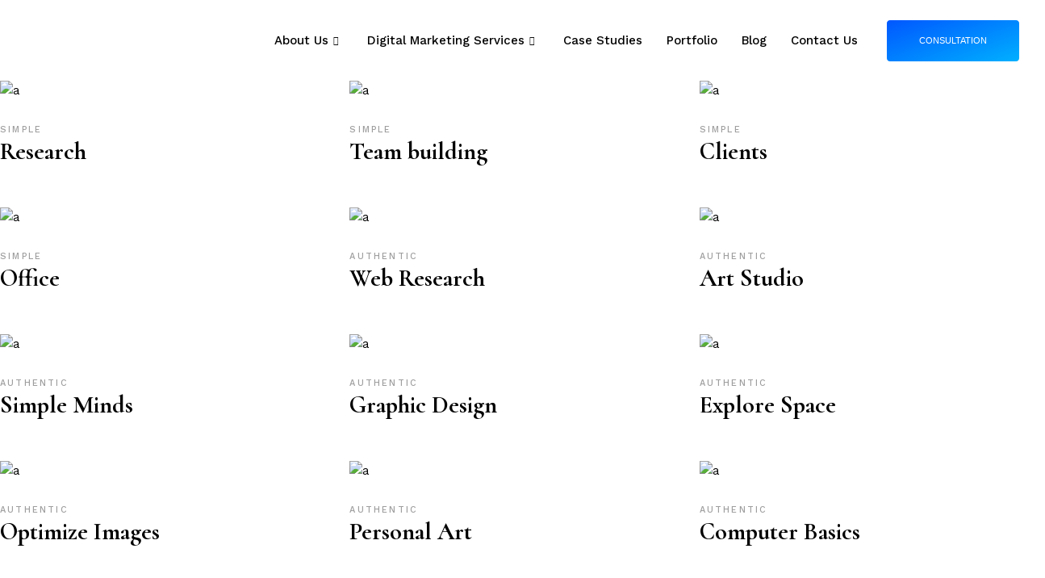

--- FILE ---
content_type: text/html; charset=UTF-8
request_url: https://ingraineddev.com/portfolio-tag/branding/
body_size: 37791
content:
<!DOCTYPE html>
<html lang="en-US">
<head>
	<meta charset="UTF-8">
	<meta name="viewport" content="width=device-width, initial-scale=1.0, viewport-fit=cover" />		<title>Branding &#8211; Ingrained DEV</title>
<meta name='robots' content='max-image-preview:large' />
	<style>img:is([sizes="auto" i], [sizes^="auto," i]) { contain-intrinsic-size: 3000px 1500px }</style>
	<link rel='dns-prefetch' href='//fonts.googleapis.com' />
<link rel="alternate" type="application/rss+xml" title="Ingrained DEV &raquo; Feed" href="https://ingraineddev.com/feed/" />
<link rel="alternate" type="application/rss+xml" title="Ingrained DEV &raquo; Comments Feed" href="https://ingraineddev.com/comments/feed/" />
<link rel="alternate" type="application/rss+xml" title="Ingrained DEV &raquo; Branding Portfolio Tag Feed" href="https://ingraineddev.com/portfolio-tag/branding/feed/" />
<script type="text/javascript">
/* <![CDATA[ */
window._wpemojiSettings = {"baseUrl":"https:\/\/s.w.org\/images\/core\/emoji\/16.0.1\/72x72\/","ext":".png","svgUrl":"https:\/\/s.w.org\/images\/core\/emoji\/16.0.1\/svg\/","svgExt":".svg","source":{"concatemoji":"https:\/\/ingraineddev.com\/wp-includes\/js\/wp-emoji-release.min.js?ver=6.8.3"}};
/*! This file is auto-generated */
!function(s,n){var o,i,e;function c(e){try{var t={supportTests:e,timestamp:(new Date).valueOf()};sessionStorage.setItem(o,JSON.stringify(t))}catch(e){}}function p(e,t,n){e.clearRect(0,0,e.canvas.width,e.canvas.height),e.fillText(t,0,0);var t=new Uint32Array(e.getImageData(0,0,e.canvas.width,e.canvas.height).data),a=(e.clearRect(0,0,e.canvas.width,e.canvas.height),e.fillText(n,0,0),new Uint32Array(e.getImageData(0,0,e.canvas.width,e.canvas.height).data));return t.every(function(e,t){return e===a[t]})}function u(e,t){e.clearRect(0,0,e.canvas.width,e.canvas.height),e.fillText(t,0,0);for(var n=e.getImageData(16,16,1,1),a=0;a<n.data.length;a++)if(0!==n.data[a])return!1;return!0}function f(e,t,n,a){switch(t){case"flag":return n(e,"\ud83c\udff3\ufe0f\u200d\u26a7\ufe0f","\ud83c\udff3\ufe0f\u200b\u26a7\ufe0f")?!1:!n(e,"\ud83c\udde8\ud83c\uddf6","\ud83c\udde8\u200b\ud83c\uddf6")&&!n(e,"\ud83c\udff4\udb40\udc67\udb40\udc62\udb40\udc65\udb40\udc6e\udb40\udc67\udb40\udc7f","\ud83c\udff4\u200b\udb40\udc67\u200b\udb40\udc62\u200b\udb40\udc65\u200b\udb40\udc6e\u200b\udb40\udc67\u200b\udb40\udc7f");case"emoji":return!a(e,"\ud83e\udedf")}return!1}function g(e,t,n,a){var r="undefined"!=typeof WorkerGlobalScope&&self instanceof WorkerGlobalScope?new OffscreenCanvas(300,150):s.createElement("canvas"),o=r.getContext("2d",{willReadFrequently:!0}),i=(o.textBaseline="top",o.font="600 32px Arial",{});return e.forEach(function(e){i[e]=t(o,e,n,a)}),i}function t(e){var t=s.createElement("script");t.src=e,t.defer=!0,s.head.appendChild(t)}"undefined"!=typeof Promise&&(o="wpEmojiSettingsSupports",i=["flag","emoji"],n.supports={everything:!0,everythingExceptFlag:!0},e=new Promise(function(e){s.addEventListener("DOMContentLoaded",e,{once:!0})}),new Promise(function(t){var n=function(){try{var e=JSON.parse(sessionStorage.getItem(o));if("object"==typeof e&&"number"==typeof e.timestamp&&(new Date).valueOf()<e.timestamp+604800&&"object"==typeof e.supportTests)return e.supportTests}catch(e){}return null}();if(!n){if("undefined"!=typeof Worker&&"undefined"!=typeof OffscreenCanvas&&"undefined"!=typeof URL&&URL.createObjectURL&&"undefined"!=typeof Blob)try{var e="postMessage("+g.toString()+"("+[JSON.stringify(i),f.toString(),p.toString(),u.toString()].join(",")+"));",a=new Blob([e],{type:"text/javascript"}),r=new Worker(URL.createObjectURL(a),{name:"wpTestEmojiSupports"});return void(r.onmessage=function(e){c(n=e.data),r.terminate(),t(n)})}catch(e){}c(n=g(i,f,p,u))}t(n)}).then(function(e){for(var t in e)n.supports[t]=e[t],n.supports.everything=n.supports.everything&&n.supports[t],"flag"!==t&&(n.supports.everythingExceptFlag=n.supports.everythingExceptFlag&&n.supports[t]);n.supports.everythingExceptFlag=n.supports.everythingExceptFlag&&!n.supports.flag,n.DOMReady=!1,n.readyCallback=function(){n.DOMReady=!0}}).then(function(){return e}).then(function(){var e;n.supports.everything||(n.readyCallback(),(e=n.source||{}).concatemoji?t(e.concatemoji):e.wpemoji&&e.twemoji&&(t(e.twemoji),t(e.wpemoji)))}))}((window,document),window._wpemojiSettings);
/* ]]> */
</script>
<link rel='stylesheet' id='dripicons-css' href='https://ingraineddev.com/wp-content/plugins/borgholm-core/inc/icons/dripicons/assets/css/dripicons.min.css?ver=6.8.3' type='text/css' media='all' />
<link rel='stylesheet' id='elegant-icons-css' href='https://ingraineddev.com/wp-content/plugins/borgholm-core/inc/icons/elegant-icons/assets/css/elegant-icons.min.css?ver=6.8.3' type='text/css' media='all' />
<link rel='stylesheet' id='font-awesome-css' href='https://ingraineddev.com/wp-content/plugins/borgholm-core/inc/icons/font-awesome/assets/css/all.min.css?ver=6.8.3' type='text/css' media='all' />
<link rel='stylesheet' id='ionicons-css' href='https://ingraineddev.com/wp-content/plugins/borgholm-core/inc/icons/ionicons/assets/css/ionicons.min.css?ver=6.8.3' type='text/css' media='all' />
<link rel='stylesheet' id='linea-icons-css' href='https://ingraineddev.com/wp-content/plugins/borgholm-core/inc/icons/linea-icons/assets/css/linea-icons.min.css?ver=6.8.3' type='text/css' media='all' />
<link rel='stylesheet' id='linear-icons-css' href='https://ingraineddev.com/wp-content/plugins/borgholm-core/inc/icons/linear-icons/assets/css/linear-icons.min.css?ver=6.8.3' type='text/css' media='all' />
<link rel='stylesheet' id='material-icons-css' href='https://fonts.googleapis.com/icon?family=Material+Icons&#038;ver=6.8.3' type='text/css' media='all' />
<link rel='stylesheet' id='simple-line-icons-css' href='https://ingraineddev.com/wp-content/plugins/borgholm-core/inc/icons/simple-line-icons/assets/css/simple-line-icons.min.css?ver=6.8.3' type='text/css' media='all' />
<link rel='stylesheet' id='jkit-elements-main-css' href='https://ingraineddev.com/wp-content/plugins/jeg-elementor-kit/assets/css/elements/main.css?ver=2.6.13' type='text/css' media='all' />
<style id='wp-emoji-styles-inline-css' type='text/css'>

	img.wp-smiley, img.emoji {
		display: inline !important;
		border: none !important;
		box-shadow: none !important;
		height: 1em !important;
		width: 1em !important;
		margin: 0 0.07em !important;
		vertical-align: -0.1em !important;
		background: none !important;
		padding: 0 !important;
	}
</style>
<style id='classic-theme-styles-inline-css' type='text/css'>
/*! This file is auto-generated */
.wp-block-button__link{color:#fff;background-color:#32373c;border-radius:9999px;box-shadow:none;text-decoration:none;padding:calc(.667em + 2px) calc(1.333em + 2px);font-size:1.125em}.wp-block-file__button{background:#32373c;color:#fff;text-decoration:none}
</style>
<style id='global-styles-inline-css' type='text/css'>
:root{--wp--preset--aspect-ratio--square: 1;--wp--preset--aspect-ratio--4-3: 4/3;--wp--preset--aspect-ratio--3-4: 3/4;--wp--preset--aspect-ratio--3-2: 3/2;--wp--preset--aspect-ratio--2-3: 2/3;--wp--preset--aspect-ratio--16-9: 16/9;--wp--preset--aspect-ratio--9-16: 9/16;--wp--preset--color--black: #000000;--wp--preset--color--cyan-bluish-gray: #abb8c3;--wp--preset--color--white: #ffffff;--wp--preset--color--pale-pink: #f78da7;--wp--preset--color--vivid-red: #cf2e2e;--wp--preset--color--luminous-vivid-orange: #ff6900;--wp--preset--color--luminous-vivid-amber: #fcb900;--wp--preset--color--light-green-cyan: #7bdcb5;--wp--preset--color--vivid-green-cyan: #00d084;--wp--preset--color--pale-cyan-blue: #8ed1fc;--wp--preset--color--vivid-cyan-blue: #0693e3;--wp--preset--color--vivid-purple: #9b51e0;--wp--preset--gradient--vivid-cyan-blue-to-vivid-purple: linear-gradient(135deg,rgba(6,147,227,1) 0%,rgb(155,81,224) 100%);--wp--preset--gradient--light-green-cyan-to-vivid-green-cyan: linear-gradient(135deg,rgb(122,220,180) 0%,rgb(0,208,130) 100%);--wp--preset--gradient--luminous-vivid-amber-to-luminous-vivid-orange: linear-gradient(135deg,rgba(252,185,0,1) 0%,rgba(255,105,0,1) 100%);--wp--preset--gradient--luminous-vivid-orange-to-vivid-red: linear-gradient(135deg,rgba(255,105,0,1) 0%,rgb(207,46,46) 100%);--wp--preset--gradient--very-light-gray-to-cyan-bluish-gray: linear-gradient(135deg,rgb(238,238,238) 0%,rgb(169,184,195) 100%);--wp--preset--gradient--cool-to-warm-spectrum: linear-gradient(135deg,rgb(74,234,220) 0%,rgb(151,120,209) 20%,rgb(207,42,186) 40%,rgb(238,44,130) 60%,rgb(251,105,98) 80%,rgb(254,248,76) 100%);--wp--preset--gradient--blush-light-purple: linear-gradient(135deg,rgb(255,206,236) 0%,rgb(152,150,240) 100%);--wp--preset--gradient--blush-bordeaux: linear-gradient(135deg,rgb(254,205,165) 0%,rgb(254,45,45) 50%,rgb(107,0,62) 100%);--wp--preset--gradient--luminous-dusk: linear-gradient(135deg,rgb(255,203,112) 0%,rgb(199,81,192) 50%,rgb(65,88,208) 100%);--wp--preset--gradient--pale-ocean: linear-gradient(135deg,rgb(255,245,203) 0%,rgb(182,227,212) 50%,rgb(51,167,181) 100%);--wp--preset--gradient--electric-grass: linear-gradient(135deg,rgb(202,248,128) 0%,rgb(113,206,126) 100%);--wp--preset--gradient--midnight: linear-gradient(135deg,rgb(2,3,129) 0%,rgb(40,116,252) 100%);--wp--preset--font-size--small: 13px;--wp--preset--font-size--medium: 20px;--wp--preset--font-size--large: 36px;--wp--preset--font-size--x-large: 42px;--wp--preset--spacing--20: 0.44rem;--wp--preset--spacing--30: 0.67rem;--wp--preset--spacing--40: 1rem;--wp--preset--spacing--50: 1.5rem;--wp--preset--spacing--60: 2.25rem;--wp--preset--spacing--70: 3.38rem;--wp--preset--spacing--80: 5.06rem;--wp--preset--shadow--natural: 6px 6px 9px rgba(0, 0, 0, 0.2);--wp--preset--shadow--deep: 12px 12px 50px rgba(0, 0, 0, 0.4);--wp--preset--shadow--sharp: 6px 6px 0px rgba(0, 0, 0, 0.2);--wp--preset--shadow--outlined: 6px 6px 0px -3px rgba(255, 255, 255, 1), 6px 6px rgba(0, 0, 0, 1);--wp--preset--shadow--crisp: 6px 6px 0px rgba(0, 0, 0, 1);}:where(.is-layout-flex){gap: 0.5em;}:where(.is-layout-grid){gap: 0.5em;}body .is-layout-flex{display: flex;}.is-layout-flex{flex-wrap: wrap;align-items: center;}.is-layout-flex > :is(*, div){margin: 0;}body .is-layout-grid{display: grid;}.is-layout-grid > :is(*, div){margin: 0;}:where(.wp-block-columns.is-layout-flex){gap: 2em;}:where(.wp-block-columns.is-layout-grid){gap: 2em;}:where(.wp-block-post-template.is-layout-flex){gap: 1.25em;}:where(.wp-block-post-template.is-layout-grid){gap: 1.25em;}.has-black-color{color: var(--wp--preset--color--black) !important;}.has-cyan-bluish-gray-color{color: var(--wp--preset--color--cyan-bluish-gray) !important;}.has-white-color{color: var(--wp--preset--color--white) !important;}.has-pale-pink-color{color: var(--wp--preset--color--pale-pink) !important;}.has-vivid-red-color{color: var(--wp--preset--color--vivid-red) !important;}.has-luminous-vivid-orange-color{color: var(--wp--preset--color--luminous-vivid-orange) !important;}.has-luminous-vivid-amber-color{color: var(--wp--preset--color--luminous-vivid-amber) !important;}.has-light-green-cyan-color{color: var(--wp--preset--color--light-green-cyan) !important;}.has-vivid-green-cyan-color{color: var(--wp--preset--color--vivid-green-cyan) !important;}.has-pale-cyan-blue-color{color: var(--wp--preset--color--pale-cyan-blue) !important;}.has-vivid-cyan-blue-color{color: var(--wp--preset--color--vivid-cyan-blue) !important;}.has-vivid-purple-color{color: var(--wp--preset--color--vivid-purple) !important;}.has-black-background-color{background-color: var(--wp--preset--color--black) !important;}.has-cyan-bluish-gray-background-color{background-color: var(--wp--preset--color--cyan-bluish-gray) !important;}.has-white-background-color{background-color: var(--wp--preset--color--white) !important;}.has-pale-pink-background-color{background-color: var(--wp--preset--color--pale-pink) !important;}.has-vivid-red-background-color{background-color: var(--wp--preset--color--vivid-red) !important;}.has-luminous-vivid-orange-background-color{background-color: var(--wp--preset--color--luminous-vivid-orange) !important;}.has-luminous-vivid-amber-background-color{background-color: var(--wp--preset--color--luminous-vivid-amber) !important;}.has-light-green-cyan-background-color{background-color: var(--wp--preset--color--light-green-cyan) !important;}.has-vivid-green-cyan-background-color{background-color: var(--wp--preset--color--vivid-green-cyan) !important;}.has-pale-cyan-blue-background-color{background-color: var(--wp--preset--color--pale-cyan-blue) !important;}.has-vivid-cyan-blue-background-color{background-color: var(--wp--preset--color--vivid-cyan-blue) !important;}.has-vivid-purple-background-color{background-color: var(--wp--preset--color--vivid-purple) !important;}.has-black-border-color{border-color: var(--wp--preset--color--black) !important;}.has-cyan-bluish-gray-border-color{border-color: var(--wp--preset--color--cyan-bluish-gray) !important;}.has-white-border-color{border-color: var(--wp--preset--color--white) !important;}.has-pale-pink-border-color{border-color: var(--wp--preset--color--pale-pink) !important;}.has-vivid-red-border-color{border-color: var(--wp--preset--color--vivid-red) !important;}.has-luminous-vivid-orange-border-color{border-color: var(--wp--preset--color--luminous-vivid-orange) !important;}.has-luminous-vivid-amber-border-color{border-color: var(--wp--preset--color--luminous-vivid-amber) !important;}.has-light-green-cyan-border-color{border-color: var(--wp--preset--color--light-green-cyan) !important;}.has-vivid-green-cyan-border-color{border-color: var(--wp--preset--color--vivid-green-cyan) !important;}.has-pale-cyan-blue-border-color{border-color: var(--wp--preset--color--pale-cyan-blue) !important;}.has-vivid-cyan-blue-border-color{border-color: var(--wp--preset--color--vivid-cyan-blue) !important;}.has-vivid-purple-border-color{border-color: var(--wp--preset--color--vivid-purple) !important;}.has-vivid-cyan-blue-to-vivid-purple-gradient-background{background: var(--wp--preset--gradient--vivid-cyan-blue-to-vivid-purple) !important;}.has-light-green-cyan-to-vivid-green-cyan-gradient-background{background: var(--wp--preset--gradient--light-green-cyan-to-vivid-green-cyan) !important;}.has-luminous-vivid-amber-to-luminous-vivid-orange-gradient-background{background: var(--wp--preset--gradient--luminous-vivid-amber-to-luminous-vivid-orange) !important;}.has-luminous-vivid-orange-to-vivid-red-gradient-background{background: var(--wp--preset--gradient--luminous-vivid-orange-to-vivid-red) !important;}.has-very-light-gray-to-cyan-bluish-gray-gradient-background{background: var(--wp--preset--gradient--very-light-gray-to-cyan-bluish-gray) !important;}.has-cool-to-warm-spectrum-gradient-background{background: var(--wp--preset--gradient--cool-to-warm-spectrum) !important;}.has-blush-light-purple-gradient-background{background: var(--wp--preset--gradient--blush-light-purple) !important;}.has-blush-bordeaux-gradient-background{background: var(--wp--preset--gradient--blush-bordeaux) !important;}.has-luminous-dusk-gradient-background{background: var(--wp--preset--gradient--luminous-dusk) !important;}.has-pale-ocean-gradient-background{background: var(--wp--preset--gradient--pale-ocean) !important;}.has-electric-grass-gradient-background{background: var(--wp--preset--gradient--electric-grass) !important;}.has-midnight-gradient-background{background: var(--wp--preset--gradient--midnight) !important;}.has-small-font-size{font-size: var(--wp--preset--font-size--small) !important;}.has-medium-font-size{font-size: var(--wp--preset--font-size--medium) !important;}.has-large-font-size{font-size: var(--wp--preset--font-size--large) !important;}.has-x-large-font-size{font-size: var(--wp--preset--font-size--x-large) !important;}
:where(.wp-block-post-template.is-layout-flex){gap: 1.25em;}:where(.wp-block-post-template.is-layout-grid){gap: 1.25em;}
:where(.wp-block-columns.is-layout-flex){gap: 2em;}:where(.wp-block-columns.is-layout-grid){gap: 2em;}
:root :where(.wp-block-pullquote){font-size: 1.5em;line-height: 1.6;}
</style>
<link rel='stylesheet' id='contact-form-7-css' href='https://ingraineddev.com/wp-content/plugins/contact-form-7/includes/css/styles.css?ver=6.0.6' type='text/css' media='all' />
<link rel='stylesheet' id='qi-addons-for-elementor-grid-style-css' href='https://ingraineddev.com/wp-content/plugins/qi-addons-for-elementor/assets/css/grid.min.css?ver=1.9.1' type='text/css' media='all' />
<link rel='stylesheet' id='qi-addons-for-elementor-helper-parts-style-css' href='https://ingraineddev.com/wp-content/plugins/qi-addons-for-elementor/assets/css/helper-parts.min.css?ver=1.9.1' type='text/css' media='all' />
<link rel='stylesheet' id='qi-addons-for-elementor-style-css' href='https://ingraineddev.com/wp-content/plugins/qi-addons-for-elementor/assets/css/main.min.css?ver=1.9.1' type='text/css' media='all' />
<link rel='stylesheet' id='select2-css' href='https://ingraineddev.com/wp-content/plugins/qode-framework/inc/common/assets/plugins/select2/select2.min.css?ver=6.8.3' type='text/css' media='all' />
<link rel='stylesheet' id='borgholm-core-dashboard-style-css' href='https://ingraineddev.com/wp-content/plugins/borgholm-core/inc/core-dashboard/assets/css/core-dashboard.min.css?ver=6.8.3' type='text/css' media='all' />
<link rel='stylesheet' id='perfect-scrollbar-css' href='https://ingraineddev.com/wp-content/plugins/borgholm-core/assets/plugins/perfect-scrollbar/perfect-scrollbar.css?ver=6.8.3' type='text/css' media='all' />
<link rel='stylesheet' id='swiper-css' href='https://ingraineddev.com/wp-content/plugins/qi-addons-for-elementor/assets/plugins/swiper/8.4.5/swiper.min.css?ver=8.4.5' type='text/css' media='all' />
<link rel='stylesheet' id='borgholm-main-css' href='https://ingraineddev.com/wp-content/themes/borgholm/assets/css/main.min.css?ver=6.8.3' type='text/css' media='all' />
<link rel='stylesheet' id='borgholm-core-style-css' href='https://ingraineddev.com/wp-content/plugins/borgholm-core/assets/css/borgholm-core.min.css?ver=6.8.3' type='text/css' media='all' />
<link rel='stylesheet' id='borgholm-core-elementor-css' href='https://ingraineddev.com/wp-content/plugins/borgholm-core/inc/plugins/elementor/assets/css/elementor.min.css?ver=6.8.3' type='text/css' media='all' />
<link rel='stylesheet' id='elementor-icons-css' href='https://ingraineddev.com/wp-content/plugins/elementor/assets/lib/eicons/css/elementor-icons.min.css?ver=5.40.0' type='text/css' media='all' />
<link rel='stylesheet' id='elementor-frontend-css' href='https://ingraineddev.com/wp-content/plugins/elementor/assets/css/frontend.min.css?ver=3.29.2' type='text/css' media='all' />
<link rel='stylesheet' id='elementor-post-9-css' href='https://ingraineddev.com/wp-content/uploads/elementor/css/post-9.css?ver=1749279708' type='text/css' media='all' />
<link rel='stylesheet' id='borgholm-child-style-css' href='https://ingraineddev.com/wp-content/themes/borgholm-child/style.css?ver=6.8.3' type='text/css' media='all' />
<link rel='stylesheet' id='magnific-popup-css' href='https://ingraineddev.com/wp-content/themes/borgholm/assets/plugins/magnific-popup/magnific-popup.css?ver=6.8.3' type='text/css' media='all' />
<link rel='stylesheet' id='borgholm-google-fonts-css' href='https://fonts.googleapis.com/css?family=Cormorant%3A300%2C400%2C500%2C500i%2C600%2C700%7CWork+Sans%3A300%2C400%2C500%2C500i%2C600%2C700&#038;subset=latin-ext&#038;display=swap&#038;ver=1.0.0' type='text/css' media='all' />
<link rel='stylesheet' id='borgholm-style-css' href='https://ingraineddev.com/wp-content/themes/borgholm/style.css?ver=6.8.3' type='text/css' media='all' />
<style id='borgholm-style-inline-css' type='text/css'>
#qodef-page-footer-top-area { background-color: #111111;}#qodef-page-footer-top-area .widget { margin-bottom: 50px;}#qodef-page-footer-bottom-area { background-color: #111111;}#qodef-page-inner { padding: 135px 0px 120px 0px;}@media only screen and (max-width: 1024px) { #qodef-page-inner { padding: 135px 0px 120px 0px;}}.qodef-h1 a:hover, h1 a:hover, .qodef-h2 a:hover, h2 a:hover, .qodef-h3 a:hover, h3 a:hover, .qodef-h4 a:hover, h4 a:hover, .qodef-h5 a:hover, h5 a:hover, .qodef-h6 a:hover, h6 a:hover, a:hover, p a:hover, #qodef-page-header .widget_icl_lang_sel_widget .wpml-ls-legacy-dropdown .wpml-ls-item-toggle:hover, #qodef-page-header .widget_icl_lang_sel_widget .wpml-ls-legacy-dropdown-click .wpml-ls-item-toggle:hover, #qodef-page-header .widget_icl_lang_sel_widget .wpml-ls-legacy-dropdown .wpml-ls-sub-menu .wpml-ls-item a:hover, #qodef-page-header .widget_icl_lang_sel_widget .wpml-ls-legacy-dropdown-click .wpml-ls-sub-menu .wpml-ls-item a:hover, #qodef-page-header .widget_icl_lang_sel_widget .wpml-ls-legacy-list-horizontal ul li a:hover, #qodef-page-header .widget_icl_lang_sel_widget .wpml-ls-legacy-list-vertical ul li a:hover, #qodef-page-mobile-header .widget_icl_lang_sel_widget .wpml-ls-legacy-dropdown .wpml-ls-item-toggle:hover, #qodef-page-mobile-header .widget_icl_lang_sel_widget .wpml-ls-legacy-dropdown-click .wpml-ls-item-toggle:hover, #qodef-page-mobile-header .widget_icl_lang_sel_widget .wpml-ls-legacy-dropdown .wpml-ls-sub-menu .wpml-ls-item a:hover, #qodef-page-mobile-header .widget_icl_lang_sel_widget .wpml-ls-legacy-dropdown-click .wpml-ls-sub-menu .wpml-ls-item a:hover, #qodef-page-mobile-header .widget_icl_lang_sel_widget .wpml-ls-legacy-list-horizontal ul li a:hover, #qodef-page-mobile-header .widget_icl_lang_sel_widget .wpml-ls-legacy-list-vertical ul li a:hover, #qodef-page-sidebar .widget_icl_lang_sel_widget .wpml-ls-legacy-dropdown .wpml-ls-item-toggle:hover, #qodef-page-sidebar .widget_icl_lang_sel_widget .wpml-ls-legacy-dropdown-click .wpml-ls-item-toggle:hover, #qodef-page-sidebar .widget_icl_lang_sel_widget .wpml-ls-legacy-dropdown .wpml-ls-sub-menu .wpml-ls-item a:hover, #qodef-page-sidebar .widget_icl_lang_sel_widget .wpml-ls-legacy-dropdown-click .wpml-ls-sub-menu .wpml-ls-item a:hover, #qodef-page-sidebar .widget_icl_lang_sel_widget .wpml-ls-legacy-list-horizontal ul li a:hover, #qodef-page-sidebar .widget_icl_lang_sel_widget .wpml-ls-legacy-list-vertical ul li a:hover, .qodef-footer-skin--light #qodef-page-footer .widget_icl_lang_sel_widget .wpml-ls-legacy-dropdown .wpml-ls-item-toggle:hover, .qodef-footer-skin--light #qodef-page-footer .widget_icl_lang_sel_widget .wpml-ls-legacy-dropdown-click .wpml-ls-item-toggle:hover, .qodef-footer-skin--light #qodef-page-footer .widget_icl_lang_sel_widget .wpml-ls-legacy-dropdown .wpml-ls-sub-menu .wpml-ls-item a:hover, .qodef-footer-skin--light #qodef-page-footer .widget_icl_lang_sel_widget .wpml-ls-legacy-dropdown-click .wpml-ls-sub-menu .wpml-ls-item a:hover, .qodef-blog .qodef-blog-item .qodef-e-info .qodef-e-info-item a:hover, .qodef-blog .qodef-blog-item .qodef-e-info .qodef-e-info-social-share .qodef-shortcode-list a:hover, .qodef-blog.qodef--single .qodef-blog-item .qodef-e-info.qodef-info--bottom .qodef-e-info-tags a:hover, #qodef-page-comments-list .qodef-comment-item .comment-respond .comment-reply-title small a, .qodef-m-filter .qodef-m-filter-item.qodef--active, .qodef-m-filter .qodef-m-filter-item:hover, .qodef-m-filter .qodef-m-filter-opener.qodef--active, .qodef-m-filter .qodef-m-filter-opener:hover, .wp-block-file:hover, .qodef-m-pagination.qodef--wp .page-numbers.current, .qodef-m-pagination.qodef--wp .page-numbers:hover, .qodef-m-pagination.qodef--standard .qodef-m-pagination-item.qodef--active, .qodef-m-pagination.qodef--standard .qodef-m-pagination-item:hover, .qodef-m-pagination.qodef--infinite-scroll .qodef-infinite-scroll-spinner, .qodef-pagination--on.qodef-pagination-type--load-more .qodef-loading-spinner, .qodef-single-links>span:not(.qodef-m-single-links-title), .qodef-search .qodef-search-form .qodef-search-form-button:hover, .widget .qodef-widget-title a:hover, .widget a:hover, .widget.widget_archive ul li a:hover, .widget.widget_categories ul li a:hover, .widget.widget_meta ul li a:hover, .widget.widget_nav_menu ul li a:hover, .widget.widget_pages ul li a:hover, .widget.widget_recent_comments ul li a:hover, .widget.widget_recent_entries ul li a:hover, .widget.widget_calendar tfoot a:hover, .widget.widget_tag_cloud .tagcloud a:hover, #qodef-side-area .widget .qodef-widget-title a:hover, #qodef-side-area .widget a:hover, #qodef-side-area .widget.widget_archive ul li a:hover, #qodef-side-area .widget.widget_categories ul li a:hover, #qodef-side-area .widget.widget_meta ul li a:hover, #qodef-side-area .widget.widget_nav_menu ul li a:hover, #qodef-side-area .widget.widget_pages ul li a:hover, #qodef-side-area .widget.widget_recent_comments ul li a:hover, #qodef-side-area .widget.widget_recent_entries ul li a:hover, #qodef-side-area .widget.widget_calendar tfoot a:hover, #qodef-side-area .widget.widget_tag_cloud .tagcloud a:hover, #qodef-page-footer-top-area .widget .qodef-widget-title a:hover, #qodef-page-footer-top-area .widget a:hover, #qodef-page-footer-top-area .widget.widget_archive ul li a:hover, #qodef-page-footer-top-area .widget.widget_categories ul li a:hover, #qodef-page-footer-top-area .widget.widget_meta ul li a:hover, #qodef-page-footer-top-area .widget.widget_nav_menu ul li a:hover, #qodef-page-footer-top-area .widget.widget_pages ul li a:hover, #qodef-page-footer-top-area .widget.widget_recent_comments ul li a:hover, #qodef-page-footer-top-area .widget.widget_recent_entries ul li a:hover, #qodef-page-footer-top-area .widget.widget_calendar tfoot a:hover, #qodef-page-footer-top-area .widget.widget_tag_cloud .tagcloud a:hover, #qodef-page-footer-bottom-area .widget .qodef-widget-title a:hover, #qodef-page-footer-bottom-area .widget a:hover, #qodef-page-footer-bottom-area .widget.widget_archive ul li a:hover, #qodef-page-footer-bottom-area .widget.widget_categories ul li a:hover, #qodef-page-footer-bottom-area .widget.widget_meta ul li a:hover, #qodef-page-footer-bottom-area .widget.widget_nav_menu ul li a:hover, #qodef-page-footer-bottom-area .widget.widget_pages ul li a:hover, #qodef-page-footer-bottom-area .widget.widget_recent_comments ul li a:hover, #qodef-page-footer-bottom-area .widget.widget_recent_entries ul li a:hover, #qodef-page-footer-bottom-area .widget.widget_calendar tfoot a:hover, #qodef-page-footer-bottom-area .widget.widget_tag_cloud .tagcloud a:hover, #qodef-page-footer .widget .qodef-widget-title a:hover, #qodef-page-footer .widget a:hover, #qodef-page-footer .widget.widget_archive ul li a:hover, #qodef-page-footer .widget.widget_categories ul li a:hover, #qodef-page-footer .widget.widget_meta ul li a:hover, #qodef-page-footer .widget.widget_nav_menu ul li a:hover, #qodef-page-footer .widget.widget_pages ul li a:hover, #qodef-page-footer .widget.widget_recent_comments ul li a:hover, #qodef-page-footer .widget.widget_recent_entries ul li a:hover, #qodef-page-footer .widget.widget_calendar tfoot a:hover, #qodef-page-footer .widget.widget_tag_cloud .tagcloud a:hover, .qodef-mega-menu-widget-holder .widget .qodef-widget-title a:hover, .qodef-mega-menu-widget-holder .widget a:hover, .qodef-mega-menu-widget-holder .widget.widget_archive ul li a:hover, .qodef-mega-menu-widget-holder .widget.widget_categories ul li a:hover, .qodef-mega-menu-widget-holder .widget.widget_meta ul li a:hover, .qodef-mega-menu-widget-holder .widget.widget_nav_menu ul li a:hover, .qodef-mega-menu-widget-holder .widget.widget_pages ul li a:hover, .qodef-mega-menu-widget-holder .widget.widget_recent_comments ul li a:hover, .qodef-mega-menu-widget-holder .widget.widget_recent_entries ul li a:hover, .qodef-mega-menu-widget-holder .widget.widget_calendar tfoot a:hover, .qodef-mega-menu-widget-holder .widget.widget_tag_cloud .tagcloud a:hover, #qodef-woo-page .qodef-woo-ratings .qodef-m-star, .qodef-woo-shortcode .qodef-woo-ratings .qodef-m-star, #qodef-woo-page .price, .qodef-woo-shortcode .price, #qodef-woo-page.qodef--cart .shop_table td.product-price .amount, #qodef-woo-page.qodef--cart .shop_table td.product-subtotal .amount, #qodef-woo-page.qodef--cart .cart_totals .cart-subtotal, #qodef-woo-page.qodef--cart .cart_totals .order-total, #qodef-woo-page.qodef--cart .cross-sells .cart-subtotal, #qodef-woo-page.qodef--cart .cross-sells .order-total, .woocommerce-account .woocommerce-MyAccount-navigation ul li.is-active a, #qodef-woo-page .woocommerce-pagination .page-numbers.current, #qodef-woo-page .woocommerce-pagination .page-numbers:hover, .qodef-woo-product-list .qodef-woo-product-inner:hover .qodef-woo-product-title, .qodef-woo-product-list .qodef-woo-product-categories a:hover, .widget.woocommerce .qodef-woo-ratings .qodef-m-star, .widget.woocommerce .price, .widget.widget_layered_nav ul li a:hover, .widget.widget_layered_nav_filters ul li a:hover, .widget.widget_product_categories ul li a:hover, .widget.widget_layered_nav ul li.chosen a, .widget.widget_layered_nav_filters ul li.chosen a, .widget.widget_product_categories ul li.chosen a, .widget.widget_price_filter .price_slider_amount .price_label, .widget.widget_product_tag_cloud .tagcloud a:hover, .widget.widget_products .qodef-woo-product-title a:hover, .widget.widget_recent_reviews .qodef-woo-product-title a:hover, .widget.widget_recently_viewed_products .qodef-woo-product-title a:hover, .widget.widget_top_rated_products .qodef-woo-product-title a:hover, .qodef-footer-skin--light #qodef-page-footer .widget.widget_layered_nav ul li a:hover, .qodef-footer-skin--light #qodef-page-footer .widget.widget_layered_nav_filters ul li a:hover, .qodef-footer-skin--light #qodef-page-footer .widget.widget_product_categories ul li a:hover, .qodef-footer-skin--light #qodef-page-footer .widget.widget_layered_nav ul li.chosen a, .qodef-footer-skin--light #qodef-page-footer .widget.widget_layered_nav_filters ul li.chosen a, .qodef-footer-skin--light #qodef-page-footer .widget.widget_product_categories ul li.chosen a, .qodef-footer-skin--light #qodef-page-footer .widget.widget_price_filter .price_slider_amount .price_label, .qodef-footer-skin--light #qodef-page-footer .widget.widget_product_tag_cloud .tagcloud a:hover, .qodef-footer-skin--light #qodef-page-footer .widget.widget_products .qodef-woo-product-title a:hover, .qodef-footer-skin--light #qodef-page-footer .widget.widget_recent_reviews .qodef-woo-product-title a:hover, .qodef-footer-skin--light #qodef-page-footer .widget.widget_recently_viewed_products .qodef-woo-product-title a:hover, .qodef-footer-skin--light #qodef-page-footer .widget.widget_top_rated_products .qodef-woo-product-title a:hover, #qodef-age-verification-modal .qodef-m-content-subtitle, .qodef-blog.qodef-item-layout--flexible article .qodef-e-text .qodef-e-title a:hover, #qodef-author-info .qodef-m-social-icons>div a:hover, #qodef-multiple-map-notice, .qodef-map-marker-holder .qodef-info-window-inner .qodef-info-window-link:hover~.qodef-info-window-details .qodef-info-window-title, #qodef-top-area .qodef-woo-dropdown-cart .qodef-woo-dropdown-items a:hover, .qodef-woo-dropdown-cart .qodef-e-price, .qodef-woo-dropdown-cart .qodef-m-order-details .qodef-m-order-amount, .qodef-woo-side-area-cart .qodef-e-price, .qodef-woo-side-area-cart .qodef-m-order-details .qodef-m-order-amount, .qodef-portfolio-single .qodef-portfolio-info>:not(.qodef-info--social-share) a:hover, .qodef-portfolio-info.qodef-skin--light>:not(.qodef-info--social-share) a:hover, .qodef-portfolio-info.qodef-skin--light .qodef-social-share ul li a:hover, .qodef-portfolio-list .qodef-e-info-category .qodef-e-category:hover, .qodef-portfolio-list.qodef-item-layout--info-below.qodef-hover-animation--tilt.qodef-info-below-disable-animation .qodef-e-inner .qodef-e-image:hover+.qodef-e-content .qodef-e-title-link, .qodef-portfolio-tags.qodef-skin--light .qodef-info--tag .qodef-e-tag:hover, #qodef-single-portfolio-navigation .qodef-m-nav:hover, .qodef-navigation-skin--light #qodef-single-portfolio-navigation .qodef-m-nav:hover, .qodef-team-list .qodef-team-member-social-icons a:hover, .qodef-review-rating .qodef-comments-ratings .qodef-m-star, .qodef-reviews-per-criteria .qodef-item-reviews-average-rating, .qodef-fullscreen-search-holder .qodef-m-form-submit:hover, .qodef-author-pagination--on.qodef-pagination-type--load-more .qodef-loading-spinner, .qodef-horizontal-showcase .qodef-horizontal-slide .qodef-slide-content .qodef-slide-quote .qodef-special-style, .qodef-icon-list-item .qodef-e-title a:hover, .qodef-interactive-link-showcase.qodef-skin--light .qodef-m-item.qodef--active, .qodef-interactive-link-showcase.qodef-layout--slider .qodef-m-item.qodef--active, .qodef-pricing-table.qodef-status--featured .qodef-m-price, .qodef-pricing-table.qodef-status--featured .qodef-m-title h3 .qodef-featured-label, .qodef-section-title .qodef-m-title .qodef-special-style, .qodef-stamp, .qodef-stamp .qodef-m-centered-text, .qodef-video-button .qodef-m-play, .qodef-workflow .qodef-e-subtitle, .qodef-social-share.qodef-layout--dropdown .qodef-social-share-dropdown li a:hover, .qodef-social-share.qodef-layout--dropdown.qodef-skin--light .qodef-social-share-dropdown-opener:hover, .qodef-social-share.qodef-layout--dropdown.qodef-skin--light .qodef-social-share-dropdown li a:hover, .qodef-social-share.qodef-layout--dropdown.qodef-skin--dark .qodef-social-share-dropdown-opener:hover, .qodef-social-share.qodef-layout--dropdown.qodef-skin--dark .qodef-social-share-dropdown li a:hover, .qodef-social-share.qodef-layout--list li a:hover, .qodef-social-share.qodef-layout--list.qodef-skin--light li a:hover, .qodef-social-share.qodef-layout--list.qodef-skin--dark li a:hover, .qodef-social-share.qodef-layout--text li a:hover, .qodef-social-share.qodef-layout--text.qodef-skin--light li a:hover, .qodef-social-share.qodef-layout--text.qodef-skin--dark li a:hover, #qodef-page-sidebar .widget .qodef-social-share.qodef-layout--list li.qodef-facebook-share a:hover, #qodef-page-sidebar .widget .qodef-social-share.qodef-layout--list li.qodef-twitter-share a:hover, #qodef-page-sidebar .widget .qodef-social-share.qodef-layout--list li.qodef-linkedin-share a:hover, #qodef-page-sidebar .widget .qodef-social-share.qodef-layout--list li.qodef-tumblr-share a:hover, #qodef-page-sidebar .widget .qodef-social-share.qodef-layout--list li.qodef-pinterest-share a:hover, #qodef-page-sidebar .widget .qodef-social-share.qodef-layout--list li.qodef-vk-share a:hover, .qodef-footer-skin--light #qodef-page-footer .widget .qodef-social-share.qodef-layout--list li.qodef-facebook-share a:hover, .qodef-footer-skin--light #qodef-page-footer .widget .qodef-social-share.qodef-layout--list li.qodef-twitter-share a:hover, .qodef-footer-skin--light #qodef-page-footer .widget .qodef-social-share.qodef-layout--list li.qodef-linkedin-share a:hover, .qodef-footer-skin--light #qodef-page-footer .widget .qodef-social-share.qodef-layout--list li.qodef-tumblr-share a:hover, .qodef-footer-skin--light #qodef-page-footer .widget .qodef-social-share.qodef-layout--list li.qodef-pinterest-share a:hover, .qodef-footer-skin--light #qodef-page-footer .widget .qodef-social-share.qodef-layout--list li.qodef-vk-share a:hover, #qodef-side-area .widget .qodef-social-share.qodef-layout--list li.qodef-facebook-share a:hover, #qodef-side-area .widget .qodef-social-share.qodef-layout--list li.qodef-twitter-share a:hover, #qodef-side-area .widget .qodef-social-share.qodef-layout--list li.qodef-linkedin-share a:hover, #qodef-side-area .widget .qodef-social-share.qodef-layout--list li.qodef-tumblr-share a:hover, #qodef-side-area .widget .qodef-social-share.qodef-layout--list li.qodef-pinterest-share a:hover, #qodef-side-area .widget .qodef-social-share.qodef-layout--list li.qodef-vk-share a:hover, .qodef-footer-skin--light #qodef-page-footer .widget .qodef-social-share.qodef-layout--list li a:hover, #qodef-page-spinner .qodef-m-inner, .qodef-weather-widget .qodef-m-weather-icon, .qodef-weather-widget .qodef-e-heading-description, .qodef-wishlist .qodef-m-link.qodef--added, .qodef-wishlist-dropdown .qodef-m-link-icon, #qodef-top-area .qodef-wishlist-dropdown .qodef-m-link-icon, .qodef-working-hours-list .qodef-e-day-icon, .qodef-working-hours-list .qodef-e-time.qodef--closed, .qodef-working-hours-list .qodef-m-footer-icon { color: #0057FF;}.wp-block-cover-image h1 a:hover, .wp-block-cover-image h2 a:hover, .wp-block-cover-image h3 a:hover, .wp-block-cover-image h4 a:hover, .wp-block-cover-image h5 a:hover, .wp-block-cover-image h6 a:hover, .wp-block-cover-image p a:hover, .wp-block-cover h1 a:hover, .wp-block-cover h2 a:hover, .wp-block-cover h3 a:hover, .wp-block-cover h4 a:hover, .wp-block-cover h5 a:hover, .wp-block-cover h6 a:hover, .wp-block-cover p a:hover, .qodef-blog.qodef-skin--light .qodef-blog-item .qodef-e-excerpt a:hover, .qodef-blog.qodef-skin--light .qodef-blog-item .qodef-e-info .qodef-e-info-item a:hover, .qodef-blog.qodef-skin--light .qodef-blog-item .qodef-e-read-more a:hover, .qodef-blog.qodef-skin--light .qodef-blog-item .qodef-e-title a:hover, .qodef-icon-holder.qodef-predefined-layout--custom a:hover, .qodef-predefined-layout--custom .qodef-icon-holder a:hover, .qodef-icon-holder.qodef-predefined-layout--custom.qodef-skin--dark a:hover, .qodef-predefined-layout--custom .qodef-icon-holder.qodef-skin--dark a:hover { color: #0057FF!important;}.qodef-theme-button, button[type=submit], input[type=submit], .qodef-theme-button:hover, button[type=submit]:hover, input[type=submit]:hover, body::-webkit-scrollbar-thumb, .qodef-blog .qodef-blog-item.format-audio .qodef-e-media-audio .mejs-controls .mejs-time-rail .mejs-time-current, .qodef-blog.qodef--single .qodef-blog-item .qodef-e-info.qodef-info--bottom .qodef-e-info-tags a:hover:before, .qodef-footer-custom-layout--enabled #qodef-page-footer-bottom-area #qodef-page-footer-bottom-area-inner>.qodef-grid:before, .wp-block-button .wp-block-button__link, .wp-block-button .wp-block-button__link:hover, .qodef-mobile-header-navigation>ul>li.current-menu-ancestor>a:before, .qodef-mobile-header-navigation>ul>li.current-menu-item>a:before, .qodef-mobile-header-navigation .qodef-drop-down-second-inner ul li>a:before, body:not([class*=borgholm-core]) .qodef-mobile-header-navigation ul ul li>a:before, .qodef-header-navigation>ul>li>a:before, .qodef-header-navigation>ul>li.current-menu-ancestor>a:before, .qodef-header-navigation>ul>li.current-menu-item>a:before, .qodef-header-navigation>ul>li.qodef-menu-item--narrow ul:not(.qodef-drop-down--right) li>a:before, .qodef-header-navigation>ul>li.qodef-menu-item--narrow ul.qodef-drop-down--right li>a:before, .qodef-m-pagination.qodef--wp .page-numbers:after, .qodef-m-pagination.qodef--standard .qodef-m-pagination-item:after, .qodef-page-title, .widget.widget_archive ul li a:before, .widget.widget_categories ul li a:before, .widget.widget_meta ul li a:before, .widget.widget_nav_menu ul li a:before, .widget.widget_pages ul li a:before, .widget.widget_recent_comments ul li a:before, .widget.widget_recent_entries ul li a:before, .widget.widget_calendar #today, #qodef-side-area .widget.widget_archive ul li a:before, #qodef-side-area .widget.widget_categories ul li a:before, #qodef-side-area .widget.widget_meta ul li a:before, #qodef-side-area .widget.widget_nav_menu ul li a:before, #qodef-side-area .widget.widget_pages ul li a:before, #qodef-side-area .widget.widget_recent_comments ul li a:before, #qodef-side-area .widget.widget_recent_entries ul li a:before, #qodef-side-area .widget.widget_calendar #today, #qodef-page-footer-top-area .widget.widget_archive ul li a:before, #qodef-page-footer-top-area .widget.widget_categories ul li a:before, #qodef-page-footer-top-area .widget.widget_meta ul li a:before, #qodef-page-footer-top-area .widget.widget_nav_menu ul li a:before, #qodef-page-footer-top-area .widget.widget_pages ul li a:before, #qodef-page-footer-top-area .widget.widget_recent_comments ul li a:before, #qodef-page-footer-top-area .widget.widget_recent_entries ul li a:before, #qodef-page-footer-top-area .widget.widget_calendar #today, #qodef-page-footer-bottom-area .widget.widget_archive ul li a:before, #qodef-page-footer-bottom-area .widget.widget_categories ul li a:before, #qodef-page-footer-bottom-area .widget.widget_meta ul li a:before, #qodef-page-footer-bottom-area .widget.widget_nav_menu ul li a:before, #qodef-page-footer-bottom-area .widget.widget_pages ul li a:before, #qodef-page-footer-bottom-area .widget.widget_recent_comments ul li a:before, #qodef-page-footer-bottom-area .widget.widget_recent_entries ul li a:before, #qodef-page-footer-bottom-area .widget.widget_calendar #today, #qodef-page-footer .widget.widget_archive ul li a:before, #qodef-page-footer .widget.widget_categories ul li a:before, #qodef-page-footer .widget.widget_meta ul li a:before, #qodef-page-footer .widget.widget_nav_menu ul li a:before, #qodef-page-footer .widget.widget_pages ul li a:before, #qodef-page-footer .widget.widget_recent_comments ul li a:before, #qodef-page-footer .widget.widget_recent_entries ul li a:before, #qodef-page-footer .widget.widget_calendar #today, .qodef-mega-menu-widget-holder .widget.widget_archive ul li a:before, .qodef-mega-menu-widget-holder .widget.widget_categories ul li a:before, .qodef-mega-menu-widget-holder .widget.widget_meta ul li a:before, .qodef-mega-menu-widget-holder .widget.widget_nav_menu ul li a:before, .qodef-mega-menu-widget-holder .widget.widget_pages ul li a:before, .qodef-mega-menu-widget-holder .widget.widget_recent_comments ul li a:before, .qodef-mega-menu-widget-holder .widget.widget_recent_entries ul li a:before, .qodef-mega-menu-widget-holder .widget.widget_calendar #today, #qodef-woo-page .qodef-woo-product-mark, .qodef-woo-shortcode .qodef-woo-product-mark, #qodef-woo-page .added_to_cart, #qodef-woo-page .button, .qodef-woo-shortcode .added_to_cart, .qodef-woo-shortcode .button, #qodef-woo-page .added_to_cart:hover, #qodef-woo-page .button:hover, .qodef-woo-shortcode .added_to_cart:hover, .qodef-woo-shortcode .button:hover, .woocommerce-page div.woocommerce>.return-to-shop a, .woocommerce-page div.woocommerce>.return-to-shop a:hover, .woocommerce-account .button, .woocommerce-account .button:hover, #qodef-woo-page .woocommerce-pagination .page-numbers:after, #qodef-woo-page.qodef--single .woocommerce-tabs .wc-tabs li a:after, .widget.widget_layered_nav ul li a:before, .widget.widget_layered_nav_filters ul li a:before, .widget.widget_product_categories ul li a:before, .qodef-footer-skin--light #qodef-page-footer .widget.widget_layered_nav ul li a:before, .qodef-footer-skin--light #qodef-page-footer .widget.widget_layered_nav_filters ul li a:before, .qodef-footer-skin--light #qodef-page-footer .widget.widget_product_categories ul li a:before, #qodef-back-to-top:after, #qodef-back-to-top:hover:after, .qodef-blog.qodef-item-separator--enabled article .qodef-e-inner:before, .qodef-fullscreen-menu>ul>li>a:before, .qodef-fullscreen-menu>ul>li>a:before, .qodef-fullscreen-menu .qodef-drop-down-second-inner ul li>a:before, #qodef-page-header .qodef-fullscreen-menu-opener, .qodef-fullscreen-menu--opened #qodef-page-header .qodef-fullscreen-menu-opener, .qodef-header--vertical-sliding .qodef-header-vertical-sliding-navigation>ul>li>a:before, .qodef-header--vertical-sliding .qodef-header-vertical-sliding-navigation>ul>li .qodef-drop-down-second-inner ul li>a:before, .qodef-places-geo-radius .noUi-target .noUi-connect, .qodef-places-geo-radius .noUi-target .noUi-handle, .qodef-header-navigation ul li.qodef-menu-item--wide .qodef-drop-down-second-inner>ul>li ul li>a:before, .qodef-woo-dropdown-cart .qodef-m-action-link.qodef-cart, .qodef-woo-dropdown-cart .qodef-m-action-link.qodef-cart:hover, .qodef-woo-side-area-cart .qodef-m-action-link.qodef-cart, .qodef-woo-side-area-cart .qodef-m-action-link.qodef-cart:hover, .qodef-follow-info-holder .qodef-follow-info-title, .qodef-follow-info-holder .qodef-follow-info-category, .qodef-button.qodef-layout--filled.qodef-html--link, .qodef-button.qodef-layout--filled.qodef-html--link:hover, .qodef-horizontal-showcase .qodef-slides-holder .scrollbar-track .scrollbar-thumb, .qodef-icon-holder.qodef-layout--circle, .qodef-icon-holder.qodef-layout--square, .qodef-pricing-table .qodef-m-inner-2:before, .qodef-tabs.qodef-layout--simple .qodef-tabs-navigation li a:after, .qodef-workflow .qodef-e-workflow-item-inner:after, .qodef-header-custom-styled-sidearea-opener--enabled.qodef-header--standard #qodef-side-area-close, .qodef-header-custom-styled-sidearea-opener--enabled.qodef-header--standard .qodef-side-area-opener, #qodef-page-spinner.qodef-layout--borgholm .qodef-borgholm-dot, #qodef-page-spinner.qodef-layout--progress-bar .qodef-m-spinner-line-front, .widget.widget_borgholm_core_social_icons_group .qodef-icon-holder.qodef-layout--circle { background-color: #0057FF;}.qodef-header-navigation ul li.qodef-menu-item--narrow ul, .qodef-contact-form-7 .wpcf7 div.wpcf7-aborted, .qodef-contact-form-7 .wpcf7 div.wpcf7-acceptance-missing, .qodef-contact-form-7 .wpcf7 div.wpcf7-mail-sent-ng, .qodef-contact-form-7 .wpcf7 div.wpcf7-mail-sent-ok, .qodef-contact-form-7 .wpcf7 div.wpcf7-response-output, .qodef-contact-form-7 .wpcf7 div.wpcf7-spam-blocked, .qodef-contact-form-7 .wpcf7 div.wpcf7-validation-errors, .qodef-portfolio-info.qodef-skin--light .qodef-social-share ul li a:hover, .qodef-social-share.qodef-layout--dropdown.qodef-skin--light .qodef-social-share-dropdown li a:hover, .qodef-social-share.qodef-layout--dropdown.qodef-skin--dark .qodef-social-share-dropdown li a:hover, .qodef-social-share.qodef-layout--list.qodef-skin--light li a:hover, .qodef-social-share.qodef-layout--list.qodef-skin--dark li a:hover, .qodef-header-navigation ul li.qodef-menu-item--wide .qodef-drop-down-second, .qodef-woo-dropdown-cart .qodef-m-dropdown-inner { border-color: #0057FF;}#qodef-author-info .qodef-m-social-icons>div a .qodef-svg-circle circle:last-child, .qodef-team-list .qodef-team-member-social-icons a .qodef-svg-circle circle:last-child, .qodef-icon-holder.qodef-predefined-layout--custom .qodef-svg-circle circle:last-child,.qodef-predefined-layout--custom .qodef-icon-holder .qodef-svg-circle circle:last-child, .qodef-icon-holder.qodef-predefined-layout--custom.qodef-skin--dark a .qodef-svg-circle circle:last-child,.qodef-predefined-layout--custom .qodef-icon-holder.qodef-skin--dark a .qodef-svg-circle circle:last-child, .qodef-video-button .qodef-m-play .qodef-m-play-inner svg circle.qodef-svg-circle-two, .qodef-social-share.qodef-layout--dropdown .qodef-social-share-dropdown li a .qodef-svg-circle circle:last-child, .qodef-social-share.qodef-layout--list li a .qodef-svg-circle circle:last-child { stroke-color: #0057FF;}#qodef-top-area { background-color: #111111;}#qodef-top-area-inner { height: 32px;padding-left: 47px;padding-right: 47px;}#qodef-side-area { background-color: #ffffff;}.qodef-page-title { height: 200px;background-color: #00c3ff;}.qodef-page-title .qodef-m-title { color: #ffffff;}.qodef-header--standard #qodef-page-header-inner { padding-left: 47px;padding-right: 47px;}@media only screen and (max-width: 680px){h1 { font-size: 45px;}}
</style>
<link rel='stylesheet' id='widget-image-css' href='https://ingraineddev.com/wp-content/plugins/elementor/assets/css/widget-image.min.css?ver=3.29.2' type='text/css' media='all' />
<link rel='stylesheet' id='e-animation-grow-css' href='https://ingraineddev.com/wp-content/plugins/elementor/assets/lib/animations/styles/e-animation-grow.min.css?ver=3.29.2' type='text/css' media='all' />
<link rel='stylesheet' id='widget-heading-css' href='https://ingraineddev.com/wp-content/plugins/elementor/assets/css/widget-heading.min.css?ver=3.29.2' type='text/css' media='all' />
<link rel='stylesheet' id='widget-icon-list-css' href='https://ingraineddev.com/wp-content/plugins/elementor/assets/css/widget-icon-list.min.css?ver=3.29.2' type='text/css' media='all' />
<link rel='stylesheet' id='widget-social-icons-css' href='https://ingraineddev.com/wp-content/plugins/elementor/assets/css/widget-social-icons.min.css?ver=3.29.2' type='text/css' media='all' />
<link rel='stylesheet' id='e-apple-webkit-css' href='https://ingraineddev.com/wp-content/plugins/elementor/assets/css/conditionals/apple-webkit.min.css?ver=3.29.2' type='text/css' media='all' />
<link rel='stylesheet' id='elementor-post-7452-css' href='https://ingraineddev.com/wp-content/uploads/elementor/css/post-7452.css?ver=1749279708' type='text/css' media='all' />
<link rel='stylesheet' id='elementor-post-7484-css' href='https://ingraineddev.com/wp-content/uploads/elementor/css/post-7484.css?ver=1749279708' type='text/css' media='all' />
<link rel='stylesheet' id='ekit-widget-styles-css' href='https://ingraineddev.com/wp-content/plugins/elementskit-lite/widgets/init/assets/css/widget-styles.css?ver=3.5.4' type='text/css' media='all' />
<link rel='stylesheet' id='ekit-responsive-css' href='https://ingraineddev.com/wp-content/plugins/elementskit-lite/widgets/init/assets/css/responsive.css?ver=3.5.4' type='text/css' media='all' />
<link rel='stylesheet' id='eael-general-css' href='https://ingraineddev.com/wp-content/plugins/essential-addons-for-elementor-lite/assets/front-end/css/view/general.min.css?ver=6.1.19' type='text/css' media='all' />
<link rel='stylesheet' id='elementor-gf-local-roboto-css' href='https://ingraineddev.com/wp-content/uploads/elementor/google-fonts/css/roboto.css?ver=1743772391' type='text/css' media='all' />
<link rel='stylesheet' id='elementor-gf-local-robotoslab-css' href='https://ingraineddev.com/wp-content/uploads/elementor/google-fonts/css/robotoslab.css?ver=1743772410' type='text/css' media='all' />
<link rel='stylesheet' id='elementor-gf-local-cormorant-css' href='https://ingraineddev.com/wp-content/uploads/elementor/google-fonts/css/cormorant.css?ver=1743772426' type='text/css' media='all' />
<link rel='stylesheet' id='elementor-icons-ekiticons-css' href='https://ingraineddev.com/wp-content/plugins/elementskit-lite/modules/elementskit-icon-pack/assets/css/ekiticons.css?ver=3.5.4' type='text/css' media='all' />
<link rel='stylesheet' id='elementor-icons-shared-0-css' href='https://ingraineddev.com/wp-content/plugins/elementor/assets/lib/font-awesome/css/fontawesome.min.css?ver=5.15.3' type='text/css' media='all' />
<link rel='stylesheet' id='elementor-icons-fa-brands-css' href='https://ingraineddev.com/wp-content/plugins/elementor/assets/lib/font-awesome/css/brands.min.css?ver=5.15.3' type='text/css' media='all' />
<script type="text/javascript" src="https://ingraineddev.com/wp-includes/js/jquery/jquery.min.js?ver=3.7.1" id="jquery-core-js"></script>
<script type="text/javascript" src="https://ingraineddev.com/wp-includes/js/jquery/jquery-migrate.min.js?ver=3.4.1" id="jquery-migrate-js"></script>
<link rel="https://api.w.org/" href="https://ingraineddev.com/wp-json/" /><link rel="EditURI" type="application/rsd+xml" title="RSD" href="https://ingraineddev.com/xmlrpc.php?rsd" />
<meta name="generator" content="WordPress 6.8.3" />
<meta name="generator" content="Elementor 3.29.2; features: additional_custom_breakpoints, e_local_google_fonts; settings: css_print_method-external, google_font-enabled, font_display-swap">
			<style>
				.e-con.e-parent:nth-of-type(n+4):not(.e-lazyloaded):not(.e-no-lazyload),
				.e-con.e-parent:nth-of-type(n+4):not(.e-lazyloaded):not(.e-no-lazyload) * {
					background-image: none !important;
				}
				@media screen and (max-height: 1024px) {
					.e-con.e-parent:nth-of-type(n+3):not(.e-lazyloaded):not(.e-no-lazyload),
					.e-con.e-parent:nth-of-type(n+3):not(.e-lazyloaded):not(.e-no-lazyload) * {
						background-image: none !important;
					}
				}
				@media screen and (max-height: 640px) {
					.e-con.e-parent:nth-of-type(n+2):not(.e-lazyloaded):not(.e-no-lazyload),
					.e-con.e-parent:nth-of-type(n+2):not(.e-lazyloaded):not(.e-no-lazyload) * {
						background-image: none !important;
					}
				}
			</style>
			<link rel="icon" href="https://ingraineddev.com/wp-content/uploads/2023/12/cropped-Ingrained-Media-logo-32x32.png" sizes="32x32" />
<link rel="icon" href="https://ingraineddev.com/wp-content/uploads/2023/12/cropped-Ingrained-Media-logo-192x192.png" sizes="192x192" />
<link rel="apple-touch-icon" href="https://ingraineddev.com/wp-content/uploads/2023/12/cropped-Ingrained-Media-logo-180x180.png" />
<meta name="msapplication-TileImage" content="https://ingraineddev.com/wp-content/uploads/2023/12/cropped-Ingrained-Media-logo-270x270.png" />
		<style type="text/css" id="wp-custom-css">
			/*# Our Team Section #*/
.out_team_images img {
		width: 100%;
}
/*# End Our Team Section #*/

/* Basic header styles */
#qodef-page-mobile-header-inner {
    padding: 10px 20px 10px 20px;
}

/* Sticky header style */
#qodef-page-header-inner {
    position: sticky;
    top: 0;
    z-index: 9999;
    background-color: #fff;
    box-shadow: 0 2px 5px rgba(0,0,0,0.1);
}

/* Fixed header style */
#qodef-page-header {
    position: fixed;
    top: -100px; /* Start from above the screen */
    left: 0;
    width: 100%;
    z-index: 9999;
    background-color: #fff;
    box-shadow: 0 2px 5px rgba(0,0,0,0.1);
    animation: slideIn 0.5s ease-out forwards; /* Apply animation */
}

/* Keyframes for entrance animation */
@keyframes slideIn {
    0% {
        top: -100px; /* Start off-screen */
    }
    100% {
        top: 0; /* End at its normal position */
    }
}
		</style>
		<style id="yellow-pencil">
/*
	The following CSS codes are created by the YellowPencil plugin.
	https://yellowpencil.waspthemes.com/
*/
#qodef-page-footer-top-area-inner .qodef-footer-logo img{width:180px;}#qodef-page-footer-top-area{padding-bottom:100px !important;padding-top:120px !important;}@media (max-width:640px){#qodef-page-footer-top-area{-webkit-transform:translatex(0px) translatey(0px);-ms-transform:translatex(0px) translatey(0px);transform:translatex(0px) translatey(0px);}}
</style></head>
<body class="archive tax-portfolio-tag term-branding term-26 wp-custom-logo wp-theme-borgholm wp-child-theme-borgholm-child qode-framework-1.2 non-logged-in qodef-qi--no-touch qi-addons-for-elementor-1.9.1 qodef-age-verification--opened qodef-back-to-top--enabled qodef-footer-skin--light qodef-footer-custom-layout--enabled  qodef-content-grid-1300 qodef-header--standard qodef-header-appearance--sticky qodef-header-custom-styled-sidearea-opener-skin--dark qodef-mobile-header--standard qodef-mobile-header-appearance--sticky qodef-drop-down-second--full-width qodef-drop-down-second--animate-height borgholm-core-1.2 jkit-color-scheme borgholm-child-child-1.0.0 borgholm-1.5.1 qodef-header-standard--center qodef-search--covers-header elementor-default elementor-kit-9">
		<div data-elementor-type="header" data-elementor-id="7452" class="elementor elementor-7452 elementor-location-header" data-elementor-post-type="elementor_library">
					<section class="elementor-section elementor-top-section elementor-element elementor-element-d36b3bb elementor-section-content-middle jkit-sticky-element--enabled jkit-sticky-position--fixed elementor-section-boxed elementor-section-height-default elementor-section-height-default jkit-sticky-element-on--down qodef-elementor-content-no" data-id="d36b3bb" data-element_type="section" data-settings="{&quot;jkit_sticky_device&quot;:[&quot;desktop&quot;,&quot;tablet&quot;,&quot;mobile&quot;],&quot;jkit_sticky_top_position&quot;:{&quot;unit&quot;:&quot;px&quot;,&quot;size&quot;:0,&quot;sizes&quot;:[]}}">
						<div class="elementor-container elementor-column-gap-default">
					<div class="elementor-column elementor-col-25 elementor-top-column elementor-element elementor-element-3b97f93" data-id="3b97f93" data-element_type="column">
			<div class="elementor-widget-wrap elementor-element-populated">
						<div class="elementor-element elementor-element-df5c25d elementor-widget elementor-widget-image" data-id="df5c25d" data-element_type="widget" data-widget_type="image.default">
				<div class="elementor-widget-container">
																<a href="https://ingraineddev.com">
							<img fetchpriority="high" width="774" height="332" src="https://ingraineddev.com/wp-content/uploads/2023/12/Ingrained-Media-logo.png" class="attachment-large size-large wp-image-6862" alt="" decoding="async" srcset="https://ingraineddev.com/wp-content/uploads/2023/12/Ingrained-Media-logo.png 774w, https://ingraineddev.com/wp-content/uploads/2023/12/Ingrained-Media-logo-300x129.png 300w, https://ingraineddev.com/wp-content/uploads/2023/12/Ingrained-Media-logo-768x329.png 768w, https://ingraineddev.com/wp-content/uploads/2023/12/Ingrained-Media-logo-600x257.png 600w" sizes="(max-width: 774px) 100vw, 774px" />								</a>
															</div>
				</div>
					</div>
		</div>
				<div class="elementor-column elementor-col-25 elementor-top-column elementor-element elementor-element-4ce8a2c elementor-hidden-tablet elementor-hidden-mobile" data-id="4ce8a2c" data-element_type="column">
			<div class="elementor-widget-wrap elementor-element-populated">
						<div class="elementor-element elementor-element-7edf5b7 elementor-widget elementor-widget-ekit-nav-menu" data-id="7edf5b7" data-element_type="widget" data-widget_type="ekit-nav-menu.default">
				<div class="elementor-widget-container">
							<nav class="ekit-wid-con ekit_menu_responsive_tablet" 
			data-hamburger-icon="" 
			data-hamburger-icon-type="icon" 
			data-responsive-breakpoint="1024">
			            <button class="elementskit-menu-hamburger elementskit-menu-toggler"  type="button" aria-label="hamburger-icon">
                                    <span class="elementskit-menu-hamburger-icon"></span><span class="elementskit-menu-hamburger-icon"></span><span class="elementskit-menu-hamburger-icon"></span>
                            </button>
            <div id="ekit-megamenu-fullscreen-menu" class="elementskit-menu-container elementskit-menu-offcanvas-elements elementskit-navbar-nav-default ekit-nav-menu-one-page-no ekit-nav-dropdown-hover"><ul id="menu-fullscreen-menu" class="elementskit-navbar-nav elementskit-menu-po-right submenu-click-on-icon"><li id="menu-item-6519" class="menu-item menu-item-type-post_type menu-item-object-page menu-item-has-children menu-item-6519 qodef-menu-item--narrow nav-item elementskit-dropdown-has relative_position elementskit-dropdown-menu-default_width elementskit-mobile-builder-content" data-vertical-menu=750px><a href="https://ingraineddev.com/about-us/" class="ekit-menu-nav-link ekit-menu-dropdown-toggle">About Us<i aria-hidden="true" class="icon icon-down-arrow1 elementskit-submenu-indicator"></i></a>
<ul class="elementskit-dropdown elementskit-submenu-panel">
	<li id="menu-item-7715" class="menu-item menu-item-type-post_type menu-item-object-page menu-item-7715 nav-item elementskit-mobile-builder-content" data-vertical-menu=750px><a href="https://ingraineddev.com/about-us/the-best-digital-marketing-agency-to-maximize-your-reach/" class=" dropdown-item">Digital Marketing Agency</a>	<li id="menu-item-6888" class="menu-item menu-item-type-custom menu-item-object-custom menu-item-6888 nav-item elementskit-mobile-builder-content" data-vertical-menu=750px><a href="#" class=" dropdown-item">Social Media Marketing Agency</a>	<li id="menu-item-6889" class="menu-item menu-item-type-custom menu-item-object-custom menu-item-6889 nav-item elementskit-mobile-builder-content" data-vertical-menu=750px><a href="#" class=" dropdown-item">Public Relations Agency</a>	<li id="menu-item-7716" class="menu-item menu-item-type-post_type menu-item-object-page menu-item-7716 nav-item elementskit-mobile-builder-content" data-vertical-menu=750px><a href="https://ingraineddev.com/about-us/branding-agency-elevate-your-brand-identity-with-ingrained-media/" class=" dropdown-item">Branding Agency</a>	<li id="menu-item-7717" class="menu-item menu-item-type-post_type menu-item-object-page menu-item-7717 nav-item elementskit-mobile-builder-content" data-vertical-menu=750px><a href="https://ingraineddev.com/about-us/content-marketing-agency-ingrained-media/" class=" dropdown-item">Content Marketing Agency</a></ul>
</li>
<li id="menu-item-7029" class="menu-item menu-item-type-post_type menu-item-object-page menu-item-has-children menu-item-7029 qodef-menu-item--narrow nav-item elementskit-dropdown-has relative_position elementskit-dropdown-menu-default_width elementskit-mobile-builder-content" data-vertical-menu=750px><a href="https://ingraineddev.com/digital-marketing-services/" class="ekit-menu-nav-link ekit-menu-dropdown-toggle">Digital Marketing Services<i aria-hidden="true" class="icon icon-down-arrow1 elementskit-submenu-indicator"></i></a>
<ul class="elementskit-dropdown elementskit-submenu-panel">
	<li id="menu-item-7435" class="menu-item menu-item-type-post_type menu-item-object-page menu-item-7435 nav-item elementskit-mobile-builder-content" data-vertical-menu=750px><a href="https://ingraineddev.com/digital-marketing-services/marketing-strategy-services/" class=" dropdown-item">Marketing Strategy</a>	<li id="menu-item-7440" class="menu-item menu-item-type-post_type menu-item-object-page menu-item-7440 nav-item elementskit-mobile-builder-content" data-vertical-menu=750px><a href="https://ingraineddev.com/digital-marketing-services/seo-master-search-engine-optimization-for-maximum-visibility/" class=" dropdown-item">SEO (Search Engine Optimization)</a>	<li id="menu-item-7439" class="menu-item menu-item-type-post_type menu-item-object-page menu-item-7439 nav-item elementskit-mobile-builder-content" data-vertical-menu=750px><a href="https://ingraineddev.com/digital-marketing-services/social-media-marketing-get-your-strategy-guide-for-success/" class=" dropdown-item">Social Media Marketing</a>	<li id="menu-item-7438" class="menu-item menu-item-type-post_type menu-item-object-page menu-item-7438 nav-item elementskit-mobile-builder-content" data-vertical-menu=750px><a href="https://ingraineddev.com/digital-marketing-services/social-media-management-your-strategy-for-success-in-2024/" class=" dropdown-item">Social Media Management</a>	<li id="menu-item-7437" class="menu-item menu-item-type-post_type menu-item-object-page menu-item-7437 nav-item elementskit-mobile-builder-content" data-vertical-menu=750px><a href="https://ingraineddev.com/digital-marketing-services/content-marketing-proven-strategies-for-engaging-and-converting-your-audience/" class=" dropdown-item">Content Marketing</a>	<li id="menu-item-7436" class="menu-item menu-item-type-post_type menu-item-object-page menu-item-7436 nav-item elementskit-mobile-builder-content" data-vertical-menu=750px><a href="https://ingraineddev.com/digital-marketing-services/public-relations-the-art-of-corporate-communication/" class=" dropdown-item">Public Relations</a></ul>
</li>
<li id="menu-item-6475" class="menu-item menu-item-type-post_type menu-item-object-page menu-item-6475 nav-item elementskit-mobile-builder-content" data-vertical-menu=750px><a href="https://ingraineddev.com/portfolio/standard/" class="ekit-menu-nav-link">Case Studies</a></li>
<li id="menu-item-7030" class="menu-item menu-item-type-custom menu-item-object-custom menu-item-7030 nav-item elementskit-mobile-builder-content" data-vertical-menu=750px><a href="#" class="ekit-menu-nav-link">Portfolio</a></li>
<li id="menu-item-6880" class="menu-item menu-item-type-custom menu-item-object-custom menu-item-6880 nav-item elementskit-mobile-builder-content" data-vertical-menu=750px><a href="https://ingraineddev.com/index.php/blog/" class="ekit-menu-nav-link">Blog</a></li>
<li id="menu-item-7031" class="menu-item menu-item-type-post_type menu-item-object-page menu-item-7031 nav-item elementskit-mobile-builder-content" data-vertical-menu=750px><a href="https://ingraineddev.com/get-in-touch/" class="ekit-menu-nav-link">Contact Us</a></li>
</ul><div class="elementskit-nav-identity-panel"><button class="elementskit-menu-close elementskit-menu-toggler" type="button">X</button></div></div>			
			<div class="elementskit-menu-overlay elementskit-menu-offcanvas-elements elementskit-menu-toggler ekit-nav-menu--overlay"></div>        </nav>
						</div>
				</div>
					</div>
		</div>
				<div class="elementor-column elementor-col-25 elementor-top-column elementor-element elementor-element-442265a" data-id="442265a" data-element_type="column">
			<div class="elementor-widget-wrap elementor-element-populated">
						<div class="elementor-element elementor-element-bb7ccb6 elementor-align-right elementor-mobile-align-right elementor-widget-tablet__width-initial elementor-widget elementor-widget-button" data-id="bb7ccb6" data-element_type="widget" data-widget_type="button.default">
				<div class="elementor-widget-container">
									<div class="elementor-button-wrapper">
					<a class="elementor-button elementor-button-link elementor-size-lg elementor-animation-grow" href="#">
						<span class="elementor-button-content-wrapper">
									<span class="elementor-button-text">CONSULTATION</span>
					</span>
					</a>
				</div>
								</div>
				</div>
					</div>
		</div>
				<div class="elementor-column elementor-col-25 elementor-top-column elementor-element elementor-element-77ffe88 elementor-hidden-desktop" data-id="77ffe88" data-element_type="column">
			<div class="elementor-widget-wrap elementor-element-populated">
						<div class="elementor-element elementor-element-3270fad elementor-widget elementor-widget-ekit-nav-menu" data-id="3270fad" data-element_type="widget" data-widget_type="ekit-nav-menu.default">
				<div class="elementor-widget-container">
							<nav class="ekit-wid-con ekit_menu_responsive_tablet" 
			data-hamburger-icon="" 
			data-hamburger-icon-type="icon" 
			data-responsive-breakpoint="1024">
			            <button class="elementskit-menu-hamburger elementskit-menu-toggler"  type="button" aria-label="hamburger-icon">
                                    <span class="elementskit-menu-hamburger-icon"></span><span class="elementskit-menu-hamburger-icon"></span><span class="elementskit-menu-hamburger-icon"></span>
                            </button>
            <div id="ekit-megamenu-fullscreen-menu" class="elementskit-menu-container elementskit-menu-offcanvas-elements elementskit-navbar-nav-default ekit-nav-menu-one-page-no ekit-nav-dropdown-hover"><ul id="menu-fullscreen-menu-1" class="elementskit-navbar-nav elementskit-menu-po-right submenu-click-on-icon"><li class="menu-item menu-item-type-post_type menu-item-object-page menu-item-has-children menu-item-6519 qodef-menu-item--narrow nav-item elementskit-dropdown-has relative_position elementskit-dropdown-menu-default_width elementskit-mobile-builder-content" data-vertical-menu=750px><a href="https://ingraineddev.com/about-us/" class="ekit-menu-nav-link ekit-menu-dropdown-toggle">About Us<i aria-hidden="true" class="icon icon-down-arrow1 elementskit-submenu-indicator"></i></a>
<ul class="elementskit-dropdown elementskit-submenu-panel">
	<li class="menu-item menu-item-type-post_type menu-item-object-page menu-item-7715 nav-item elementskit-mobile-builder-content" data-vertical-menu=750px><a href="https://ingraineddev.com/about-us/the-best-digital-marketing-agency-to-maximize-your-reach/" class=" dropdown-item">Digital Marketing Agency</a>	<li class="menu-item menu-item-type-custom menu-item-object-custom menu-item-6888 nav-item elementskit-mobile-builder-content" data-vertical-menu=750px><a href="#" class=" dropdown-item">Social Media Marketing Agency</a>	<li class="menu-item menu-item-type-custom menu-item-object-custom menu-item-6889 nav-item elementskit-mobile-builder-content" data-vertical-menu=750px><a href="#" class=" dropdown-item">Public Relations Agency</a>	<li class="menu-item menu-item-type-post_type menu-item-object-page menu-item-7716 nav-item elementskit-mobile-builder-content" data-vertical-menu=750px><a href="https://ingraineddev.com/about-us/branding-agency-elevate-your-brand-identity-with-ingrained-media/" class=" dropdown-item">Branding Agency</a>	<li class="menu-item menu-item-type-post_type menu-item-object-page menu-item-7717 nav-item elementskit-mobile-builder-content" data-vertical-menu=750px><a href="https://ingraineddev.com/about-us/content-marketing-agency-ingrained-media/" class=" dropdown-item">Content Marketing Agency</a></ul>
</li>
<li class="menu-item menu-item-type-post_type menu-item-object-page menu-item-has-children menu-item-7029 qodef-menu-item--narrow nav-item elementskit-dropdown-has relative_position elementskit-dropdown-menu-default_width elementskit-mobile-builder-content" data-vertical-menu=750px><a href="https://ingraineddev.com/digital-marketing-services/" class="ekit-menu-nav-link ekit-menu-dropdown-toggle">Digital Marketing Services<i aria-hidden="true" class="icon icon-down-arrow1 elementskit-submenu-indicator"></i></a>
<ul class="elementskit-dropdown elementskit-submenu-panel">
	<li class="menu-item menu-item-type-post_type menu-item-object-page menu-item-7435 nav-item elementskit-mobile-builder-content" data-vertical-menu=750px><a href="https://ingraineddev.com/digital-marketing-services/marketing-strategy-services/" class=" dropdown-item">Marketing Strategy</a>	<li class="menu-item menu-item-type-post_type menu-item-object-page menu-item-7440 nav-item elementskit-mobile-builder-content" data-vertical-menu=750px><a href="https://ingraineddev.com/digital-marketing-services/seo-master-search-engine-optimization-for-maximum-visibility/" class=" dropdown-item">SEO (Search Engine Optimization)</a>	<li class="menu-item menu-item-type-post_type menu-item-object-page menu-item-7439 nav-item elementskit-mobile-builder-content" data-vertical-menu=750px><a href="https://ingraineddev.com/digital-marketing-services/social-media-marketing-get-your-strategy-guide-for-success/" class=" dropdown-item">Social Media Marketing</a>	<li class="menu-item menu-item-type-post_type menu-item-object-page menu-item-7438 nav-item elementskit-mobile-builder-content" data-vertical-menu=750px><a href="https://ingraineddev.com/digital-marketing-services/social-media-management-your-strategy-for-success-in-2024/" class=" dropdown-item">Social Media Management</a>	<li class="menu-item menu-item-type-post_type menu-item-object-page menu-item-7437 nav-item elementskit-mobile-builder-content" data-vertical-menu=750px><a href="https://ingraineddev.com/digital-marketing-services/content-marketing-proven-strategies-for-engaging-and-converting-your-audience/" class=" dropdown-item">Content Marketing</a>	<li class="menu-item menu-item-type-post_type menu-item-object-page menu-item-7436 nav-item elementskit-mobile-builder-content" data-vertical-menu=750px><a href="https://ingraineddev.com/digital-marketing-services/public-relations-the-art-of-corporate-communication/" class=" dropdown-item">Public Relations</a></ul>
</li>
<li class="menu-item menu-item-type-post_type menu-item-object-page menu-item-6475 nav-item elementskit-mobile-builder-content" data-vertical-menu=750px><a href="https://ingraineddev.com/portfolio/standard/" class="ekit-menu-nav-link">Case Studies</a></li>
<li class="menu-item menu-item-type-custom menu-item-object-custom menu-item-7030 nav-item elementskit-mobile-builder-content" data-vertical-menu=750px><a href="#" class="ekit-menu-nav-link">Portfolio</a></li>
<li class="menu-item menu-item-type-custom menu-item-object-custom menu-item-6880 nav-item elementskit-mobile-builder-content" data-vertical-menu=750px><a href="https://ingraineddev.com/index.php/blog/" class="ekit-menu-nav-link">Blog</a></li>
<li class="menu-item menu-item-type-post_type menu-item-object-page menu-item-7031 nav-item elementskit-mobile-builder-content" data-vertical-menu=750px><a href="https://ingraineddev.com/get-in-touch/" class="ekit-menu-nav-link">Contact Us</a></li>
</ul><div class="elementskit-nav-identity-panel"><button class="elementskit-menu-close elementskit-menu-toggler" type="button">X</button></div></div>			
			<div class="elementskit-menu-overlay elementskit-menu-offcanvas-elements elementskit-menu-toggler ekit-nav-menu--overlay"></div>        </nav>
						</div>
				</div>
					</div>
		</div>
					</div>
		</section>
				</div>
		<main id="qodef-page-content" class="qodef-grid qodef-layout--template ">
	<div class="qodef-grid-inner clear">
		<div class="qodef-grid-item qodef-page-content-section qodef-col--12">
	<div class="qodef-shortcode qodef-m  qodef-portfolio-list qodef-item-layout--info-below  qodef-info-below-disable-animation  qodef-grid qodef-layout--columns  qodef-gutter--small qodef-col-num--3 qodef-item-layout--info-below qodef--no-bottom-space qodef-pagination--off qodef-responsive--predefined qodef-hover-animation--tilt" data-options="{&quot;plugin&quot;:&quot;borgholm_core&quot;,&quot;module&quot;:&quot;post-types\/portfolio\/shortcodes&quot;,&quot;shortcode&quot;:&quot;portfolio-list&quot;,&quot;post_type&quot;:&quot;portfolio-item&quot;,&quot;next_page&quot;:&quot;2&quot;,&quot;max_pages_num&quot;:0,&quot;behavior&quot;:&quot;columns&quot;,&quot;images_proportion&quot;:&quot;full&quot;,&quot;columns&quot;:&quot;3&quot;,&quot;columns_responsive&quot;:&quot;predefined&quot;,&quot;columns_1440&quot;:&quot;3&quot;,&quot;columns_1366&quot;:&quot;3&quot;,&quot;columns_1024&quot;:&quot;3&quot;,&quot;columns_768&quot;:&quot;3&quot;,&quot;columns_680&quot;:&quot;3&quot;,&quot;columns_480&quot;:&quot;3&quot;,&quot;space&quot;:&quot;small&quot;,&quot;posts_per_page&quot;:&quot;-1&quot;,&quot;orderby&quot;:&quot;date&quot;,&quot;order&quot;:&quot;DESC&quot;,&quot;additional_params&quot;:&quot;tax&quot;,&quot;tax&quot;:&quot;portfolio-tag&quot;,&quot;tax_slug&quot;:&quot;branding&quot;,&quot;layout&quot;:&quot;info-below&quot;,&quot;hover_animation_info-below&quot;:&quot;tilt&quot;,&quot;hover_animation_info-follow&quot;:&quot;follow&quot;,&quot;hover_animation_info-on-hover&quot;:&quot;fade-in&quot;,&quot;title_tag&quot;:&quot;h3&quot;,&quot;custom_padding&quot;:&quot;no&quot;,&quot;disable_custom_padding&quot;:&quot;no&quot;,&quot;enable_custom_decoration&quot;:&quot;no&quot;,&quot;featured_images_only&quot;:&quot;yes&quot;,&quot;pagination_type&quot;:&quot;no-pagination&quot;,&quot;info_below_disable_hover_animation&quot;:&quot;yes&quot;,&quot;info_below_appear_animation&quot;:&quot;no&quot;,&quot;object_class_name&quot;:&quot;BorgholmCorePortfolioListShortcode&quot;,&quot;taxonomy_filter&quot;:&quot;portfolio-category&quot;,&quot;additional_query_args&quot;:{&quot;tax_query&quot;:[{&quot;taxonomy&quot;:&quot;portfolio-tag&quot;,&quot;field&quot;:&quot;slug&quot;,&quot;terms&quot;:&quot;branding&quot;}]},&quot;space_value&quot;:10}">		<div class="qodef-grid-inner clear">		<article class="qodef-e qodef-grid-item qodef-item--full post-3427 portfolio-item type-portfolio-item status-publish has-post-thumbnail hentry portfolio-category-simple portfolio-tag-advertising portfolio-tag-branding portfolio-tag-campaign portfolio-tag-design portfolio-tag-digital portfolio-tag-digital-marketing portfolio-tag-news portfolio-tag-seo">	<div class="qodef-e-inner" >		<div class="qodef-e-image">				<div class="qodef-e-media-image">		<a itemprop="url" href="https://ingraineddev.com/portfolio-item/research/">			<img width="800" height="800" src="https://ingraineddev.com/wp-content/uploads/2020/07/p9-port-featured-img-4.jpg" class="attachment-full size-full wp-post-image" alt="a" decoding="async" srcset="https://ingraineddev.com/wp-content/uploads/2020/07/p9-port-featured-img-4.jpg 800w, https://ingraineddev.com/wp-content/uploads/2020/07/p9-port-featured-img-4-300x300.jpg 300w, https://ingraineddev.com/wp-content/uploads/2020/07/p9-port-featured-img-4-100x100.jpg 100w, https://ingraineddev.com/wp-content/uploads/2020/07/p9-port-featured-img-4-600x600.jpg 600w, https://ingraineddev.com/wp-content/uploads/2020/07/p9-port-featured-img-4-150x150.jpg 150w, https://ingraineddev.com/wp-content/uploads/2020/07/p9-port-featured-img-4-768x768.jpg 768w, https://ingraineddev.com/wp-content/uploads/2020/07/p9-port-featured-img-4-650x650.jpg 650w" sizes="(max-width: 800px) 100vw, 800px" />		</a>	</div>		</div>		<div class="qodef-e-content" >			<div class="qodef-e-info-category">			<a itemprop="url" class="qodef-e-category" href="https://ingraineddev.com/portfolio-category/simple/">			Simple		</a>	</div>			<h3 itemprop="name" class="qodef-e-title entry-title" >	<a itemprop="url" class="qodef-e-title-link" href="https://ingraineddev.com/portfolio-item/research/">		Research	</a></h3>		</div>	</div></article><article class="qodef-e qodef-grid-item qodef-item--full post-3417 portfolio-item type-portfolio-item status-publish has-post-thumbnail hentry portfolio-category-simple portfolio-tag-advertising portfolio-tag-branding portfolio-tag-business portfolio-tag-campaign portfolio-tag-client portfolio-tag-design portfolio-tag-digital portfolio-tag-digital-marketing portfolio-tag-innovation portfolio-tag-marketing portfolio-tag-news portfolio-tag-original portfolio-tag-popular portfolio-tag-seo portfolio-tag-social-media portfolio-tag-success portfolio-tag-sustainable portfolio-tag-technology portfolio-tag-trend">	<div class="qodef-e-inner" >		<div class="qodef-e-image">				<div class="qodef-e-media-image">		<a itemprop="url" href="https://ingraineddev.com/portfolio-item/team-building/">			<img width="800" height="800" src="https://ingraineddev.com/wp-content/uploads/2020/07/p9-port-featured-img-3.jpg" class="attachment-full size-full wp-post-image" alt="a" decoding="async" srcset="https://ingraineddev.com/wp-content/uploads/2020/07/p9-port-featured-img-3.jpg 800w, https://ingraineddev.com/wp-content/uploads/2020/07/p9-port-featured-img-3-300x300.jpg 300w, https://ingraineddev.com/wp-content/uploads/2020/07/p9-port-featured-img-3-100x100.jpg 100w, https://ingraineddev.com/wp-content/uploads/2020/07/p9-port-featured-img-3-600x600.jpg 600w, https://ingraineddev.com/wp-content/uploads/2020/07/p9-port-featured-img-3-150x150.jpg 150w, https://ingraineddev.com/wp-content/uploads/2020/07/p9-port-featured-img-3-768x768.jpg 768w, https://ingraineddev.com/wp-content/uploads/2020/07/p9-port-featured-img-3-650x650.jpg 650w" sizes="(max-width: 800px) 100vw, 800px" />		</a>	</div>		</div>		<div class="qodef-e-content" >			<div class="qodef-e-info-category">			<a itemprop="url" class="qodef-e-category" href="https://ingraineddev.com/portfolio-category/simple/">			Simple		</a>	</div>			<h3 itemprop="name" class="qodef-e-title entry-title" >	<a itemprop="url" class="qodef-e-title-link" href="https://ingraineddev.com/portfolio-item/team-building/">		Team building	</a></h3>		</div>	</div></article><article class="qodef-e qodef-grid-item qodef-item--full post-3412 portfolio-item type-portfolio-item status-publish has-post-thumbnail hentry portfolio-category-simple portfolio-tag-advertising portfolio-tag-branding portfolio-tag-campaign portfolio-tag-design portfolio-tag-digital portfolio-tag-digital-marketing portfolio-tag-news portfolio-tag-seo">	<div class="qodef-e-inner" >		<div class="qodef-e-image">				<div class="qodef-e-media-image">		<a itemprop="url" href="https://ingraineddev.com/portfolio-item/clients/">			<img loading="lazy" width="800" height="800" src="https://ingraineddev.com/wp-content/uploads/2020/07/p9-port-featured-img-2.jpg" class="attachment-full size-full wp-post-image" alt="a" decoding="async" srcset="https://ingraineddev.com/wp-content/uploads/2020/07/p9-port-featured-img-2.jpg 800w, https://ingraineddev.com/wp-content/uploads/2020/07/p9-port-featured-img-2-300x300.jpg 300w, https://ingraineddev.com/wp-content/uploads/2020/07/p9-port-featured-img-2-100x100.jpg 100w, https://ingraineddev.com/wp-content/uploads/2020/07/p9-port-featured-img-2-600x600.jpg 600w, https://ingraineddev.com/wp-content/uploads/2020/07/p9-port-featured-img-2-150x150.jpg 150w, https://ingraineddev.com/wp-content/uploads/2020/07/p9-port-featured-img-2-768x768.jpg 768w, https://ingraineddev.com/wp-content/uploads/2020/07/p9-port-featured-img-2-650x650.jpg 650w" sizes="(max-width: 800px) 100vw, 800px" />		</a>	</div>		</div>		<div class="qodef-e-content" >			<div class="qodef-e-info-category">			<a itemprop="url" class="qodef-e-category" href="https://ingraineddev.com/portfolio-category/simple/">			Simple		</a>	</div>			<h3 itemprop="name" class="qodef-e-title entry-title" >	<a itemprop="url" class="qodef-e-title-link" href="https://ingraineddev.com/portfolio-item/clients/">		Clients	</a></h3>		</div>	</div></article><article class="qodef-e qodef-grid-item qodef-item--full post-3398 portfolio-item type-portfolio-item status-publish has-post-thumbnail hentry portfolio-category-simple portfolio-tag-advertising portfolio-tag-branding portfolio-tag-business portfolio-tag-campaign portfolio-tag-client portfolio-tag-design portfolio-tag-digital portfolio-tag-digital-marketing portfolio-tag-innovation portfolio-tag-marketing portfolio-tag-news portfolio-tag-original portfolio-tag-popular portfolio-tag-seo portfolio-tag-social-media portfolio-tag-success portfolio-tag-sustainable portfolio-tag-technology portfolio-tag-trend">	<div class="qodef-e-inner" >		<div class="qodef-e-image">				<div class="qodef-e-media-image">		<a itemprop="url" href="https://ingraineddev.com/portfolio-item/office/">			<img loading="lazy" width="800" height="800" src="https://ingraineddev.com/wp-content/uploads/2020/07/p9-port-featured-img-1.jpg" class="attachment-full size-full wp-post-image" alt="a" decoding="async" srcset="https://ingraineddev.com/wp-content/uploads/2020/07/p9-port-featured-img-1.jpg 800w, https://ingraineddev.com/wp-content/uploads/2020/07/p9-port-featured-img-1-300x300.jpg 300w, https://ingraineddev.com/wp-content/uploads/2020/07/p9-port-featured-img-1-100x100.jpg 100w, https://ingraineddev.com/wp-content/uploads/2020/07/p9-port-featured-img-1-600x600.jpg 600w, https://ingraineddev.com/wp-content/uploads/2020/07/p9-port-featured-img-1-150x150.jpg 150w, https://ingraineddev.com/wp-content/uploads/2020/07/p9-port-featured-img-1-768x768.jpg 768w, https://ingraineddev.com/wp-content/uploads/2020/07/p9-port-featured-img-1-650x650.jpg 650w" sizes="(max-width: 800px) 100vw, 800px" />		</a>	</div>		</div>		<div class="qodef-e-content" >			<div class="qodef-e-info-category">			<a itemprop="url" class="qodef-e-category" href="https://ingraineddev.com/portfolio-category/simple/">			Simple		</a>	</div>			<h3 itemprop="name" class="qodef-e-title entry-title" >	<a itemprop="url" class="qodef-e-title-link" href="https://ingraineddev.com/portfolio-item/office/">		Office	</a></h3>		</div>	</div></article><article class="qodef-e qodef-grid-item qodef-item--full post-1790 portfolio-item type-portfolio-item status-publish has-post-thumbnail hentry portfolio-category-authentic portfolio-tag-advertising portfolio-tag-branding portfolio-tag-campaign portfolio-tag-design portfolio-tag-digital portfolio-tag-digital-marketing portfolio-tag-news portfolio-tag-seo">	<div class="qodef-e-inner" >		<div class="qodef-e-image">				<div class="qodef-e-media-image">		<a itemprop="url" href="https://ingraineddev.com/portfolio-item/web-research/">			<img loading="lazy" width="800" height="800" src="https://ingraineddev.com/wp-content/uploads/2020/07/h10-port-featured-img-12.jpg" class="attachment-full size-full wp-post-image" alt="a" decoding="async" srcset="https://ingraineddev.com/wp-content/uploads/2020/07/h10-port-featured-img-12.jpg 800w, https://ingraineddev.com/wp-content/uploads/2020/07/h10-port-featured-img-12-300x300.jpg 300w, https://ingraineddev.com/wp-content/uploads/2020/07/h10-port-featured-img-12-100x100.jpg 100w, https://ingraineddev.com/wp-content/uploads/2020/07/h10-port-featured-img-12-600x600.jpg 600w, https://ingraineddev.com/wp-content/uploads/2020/07/h10-port-featured-img-12-150x150.jpg 150w, https://ingraineddev.com/wp-content/uploads/2020/07/h10-port-featured-img-12-768x768.jpg 768w, https://ingraineddev.com/wp-content/uploads/2020/07/h10-port-featured-img-12-650x650.jpg 650w" sizes="(max-width: 800px) 100vw, 800px" />		</a>	</div>		</div>		<div class="qodef-e-content" >			<div class="qodef-e-info-category">			<a itemprop="url" class="qodef-e-category" href="https://ingraineddev.com/portfolio-category/authentic/">			Authentic		</a>	</div>			<h3 itemprop="name" class="qodef-e-title entry-title" >	<a itemprop="url" class="qodef-e-title-link" href="https://ingraineddev.com/portfolio-item/web-research/">		Web Research	</a></h3>		</div>	</div></article><article class="qodef-e qodef-grid-item qodef-item--full post-1789 portfolio-item type-portfolio-item status-publish has-post-thumbnail hentry portfolio-category-authentic portfolio-tag-advertising portfolio-tag-branding portfolio-tag-business portfolio-tag-campaign portfolio-tag-client portfolio-tag-design portfolio-tag-digital portfolio-tag-digital-marketing portfolio-tag-innovation portfolio-tag-marketing portfolio-tag-news portfolio-tag-original portfolio-tag-popular portfolio-tag-seo portfolio-tag-social-media portfolio-tag-success portfolio-tag-sustainable portfolio-tag-technology portfolio-tag-trend">	<div class="qodef-e-inner" >		<div class="qodef-e-image">				<div class="qodef-e-media-image">		<a itemprop="url" href="https://ingraineddev.com/portfolio-item/art-studio/">			<img loading="lazy" width="800" height="800" src="https://ingraineddev.com/wp-content/uploads/2020/07/port-featured-img-8.jpg" class="attachment-full size-full wp-post-image" alt="a" decoding="async" srcset="https://ingraineddev.com/wp-content/uploads/2020/07/port-featured-img-8.jpg 800w, https://ingraineddev.com/wp-content/uploads/2020/07/port-featured-img-8-300x300.jpg 300w, https://ingraineddev.com/wp-content/uploads/2020/07/port-featured-img-8-100x100.jpg 100w, https://ingraineddev.com/wp-content/uploads/2020/07/port-featured-img-8-600x600.jpg 600w, https://ingraineddev.com/wp-content/uploads/2020/07/port-featured-img-8-150x150.jpg 150w, https://ingraineddev.com/wp-content/uploads/2020/07/port-featured-img-8-768x768.jpg 768w, https://ingraineddev.com/wp-content/uploads/2020/07/port-featured-img-8-650x650.jpg 650w" sizes="(max-width: 800px) 100vw, 800px" />		</a>	</div>		</div>		<div class="qodef-e-content" >			<div class="qodef-e-info-category">			<a itemprop="url" class="qodef-e-category" href="https://ingraineddev.com/portfolio-category/authentic/">			Authentic		</a>	</div>			<h3 itemprop="name" class="qodef-e-title entry-title" >	<a itemprop="url" class="qodef-e-title-link" href="https://ingraineddev.com/portfolio-item/art-studio/">		Art Studio	</a></h3>		</div>	</div></article><article class="qodef-e qodef-grid-item qodef-item--full post-1788 portfolio-item type-portfolio-item status-publish has-post-thumbnail hentry portfolio-category-authentic portfolio-tag-advertising portfolio-tag-branding portfolio-tag-campaign portfolio-tag-design portfolio-tag-digital portfolio-tag-digital-marketing portfolio-tag-news portfolio-tag-seo">	<div class="qodef-e-inner" >		<div class="qodef-e-image">				<div class="qodef-e-media-image">		<a itemprop="url" href="https://ingraineddev.com/portfolio-item/simple-minds/">			<img loading="lazy" width="800" height="800" src="https://ingraineddev.com/wp-content/uploads/2020/07/h2-m-featured-img-3.jpg" class="attachment-full size-full wp-post-image" alt="a" decoding="async" srcset="https://ingraineddev.com/wp-content/uploads/2020/07/h2-m-featured-img-3.jpg 800w, https://ingraineddev.com/wp-content/uploads/2020/07/h2-m-featured-img-3-300x300.jpg 300w, https://ingraineddev.com/wp-content/uploads/2020/07/h2-m-featured-img-3-100x100.jpg 100w, https://ingraineddev.com/wp-content/uploads/2020/07/h2-m-featured-img-3-600x600.jpg 600w, https://ingraineddev.com/wp-content/uploads/2020/07/h2-m-featured-img-3-150x150.jpg 150w, https://ingraineddev.com/wp-content/uploads/2020/07/h2-m-featured-img-3-768x768.jpg 768w, https://ingraineddev.com/wp-content/uploads/2020/07/h2-m-featured-img-3-650x650.jpg 650w" sizes="(max-width: 800px) 100vw, 800px" />		</a>	</div>		</div>		<div class="qodef-e-content" >			<div class="qodef-e-info-category">			<a itemprop="url" class="qodef-e-category" href="https://ingraineddev.com/portfolio-category/authentic/">			Authentic		</a>	</div>			<h3 itemprop="name" class="qodef-e-title entry-title" >	<a itemprop="url" class="qodef-e-title-link" href="https://ingraineddev.com/portfolio-item/simple-minds/">		Simple Minds	</a></h3>		</div>	</div></article><article class="qodef-e qodef-grid-item qodef-item--full post-1787 portfolio-item type-portfolio-item status-publish has-post-thumbnail hentry portfolio-category-authentic portfolio-tag-advertising portfolio-tag-branding portfolio-tag-business portfolio-tag-campaign portfolio-tag-client portfolio-tag-design portfolio-tag-digital portfolio-tag-digital-marketing portfolio-tag-innovation portfolio-tag-marketing portfolio-tag-news portfolio-tag-original portfolio-tag-popular portfolio-tag-seo portfolio-tag-social-media portfolio-tag-success portfolio-tag-sustainable portfolio-tag-technology portfolio-tag-trend">	<div class="qodef-e-inner" >		<div class="qodef-e-image">				<div class="qodef-e-media-image">		<a itemprop="url" href="https://ingraineddev.com/portfolio-item/graphic-design/">			<img loading="lazy" width="800" height="800" src="https://ingraineddev.com/wp-content/uploads/2020/07/h10-port-featured-img-9.jpg" class="attachment-full size-full wp-post-image" alt="a" decoding="async" srcset="https://ingraineddev.com/wp-content/uploads/2020/07/h10-port-featured-img-9.jpg 800w, https://ingraineddev.com/wp-content/uploads/2020/07/h10-port-featured-img-9-300x300.jpg 300w, https://ingraineddev.com/wp-content/uploads/2020/07/h10-port-featured-img-9-100x100.jpg 100w, https://ingraineddev.com/wp-content/uploads/2020/07/h10-port-featured-img-9-600x600.jpg 600w, https://ingraineddev.com/wp-content/uploads/2020/07/h10-port-featured-img-9-150x150.jpg 150w, https://ingraineddev.com/wp-content/uploads/2020/07/h10-port-featured-img-9-768x768.jpg 768w, https://ingraineddev.com/wp-content/uploads/2020/07/h10-port-featured-img-9-650x650.jpg 650w" sizes="(max-width: 800px) 100vw, 800px" />		</a>	</div>		</div>		<div class="qodef-e-content" >			<div class="qodef-e-info-category">			<a itemprop="url" class="qodef-e-category" href="https://ingraineddev.com/portfolio-category/authentic/">			Authentic		</a>	</div>			<h3 itemprop="name" class="qodef-e-title entry-title" >	<a itemprop="url" class="qodef-e-title-link" href="https://ingraineddev.com/portfolio-item/graphic-design/">		Graphic Design	</a></h3>		</div>	</div></article><article class="qodef-e qodef-grid-item qodef-item--full post-1786 portfolio-item type-portfolio-item status-publish has-post-thumbnail hentry portfolio-category-authentic portfolio-tag-advertising portfolio-tag-branding portfolio-tag-business portfolio-tag-campaign portfolio-tag-client portfolio-tag-design portfolio-tag-digital portfolio-tag-digital-marketing portfolio-tag-innovation portfolio-tag-marketing portfolio-tag-news portfolio-tag-original portfolio-tag-popular portfolio-tag-seo portfolio-tag-social-media portfolio-tag-success portfolio-tag-sustainable portfolio-tag-technology portfolio-tag-trend">	<div class="qodef-e-inner" >		<div class="qodef-e-image">				<div class="qodef-e-media-image">		<a itemprop="url" href="https://ingraineddev.com/portfolio-item/explore-space/">			<img loading="lazy" width="800" height="800" src="https://ingraineddev.com/wp-content/uploads/2020/07/port-featured-img-6.jpg" class="attachment-full size-full wp-post-image" alt="a" decoding="async" srcset="https://ingraineddev.com/wp-content/uploads/2020/07/port-featured-img-6.jpg 800w, https://ingraineddev.com/wp-content/uploads/2020/07/port-featured-img-6-300x300.jpg 300w, https://ingraineddev.com/wp-content/uploads/2020/07/port-featured-img-6-100x100.jpg 100w, https://ingraineddev.com/wp-content/uploads/2020/07/port-featured-img-6-600x600.jpg 600w, https://ingraineddev.com/wp-content/uploads/2020/07/port-featured-img-6-150x150.jpg 150w, https://ingraineddev.com/wp-content/uploads/2020/07/port-featured-img-6-768x768.jpg 768w, https://ingraineddev.com/wp-content/uploads/2020/07/port-featured-img-6-650x650.jpg 650w" sizes="(max-width: 800px) 100vw, 800px" />		</a>	</div>		</div>		<div class="qodef-e-content" >			<div class="qodef-e-info-category">			<a itemprop="url" class="qodef-e-category" href="https://ingraineddev.com/portfolio-category/authentic/">			Authentic		</a>	</div>			<h3 itemprop="name" class="qodef-e-title entry-title" >	<a itemprop="url" class="qodef-e-title-link" href="https://ingraineddev.com/portfolio-item/explore-space/">		Explore Space	</a></h3>		</div>	</div></article><article class="qodef-e qodef-grid-item qodef-item--full post-1785 portfolio-item type-portfolio-item status-publish has-post-thumbnail hentry portfolio-category-authentic portfolio-tag-advertising portfolio-tag-branding portfolio-tag-campaign portfolio-tag-design">	<div class="qodef-e-inner" >		<div class="qodef-e-image">				<div class="qodef-e-media-image">		<a itemprop="url" href="https://ingraineddev.com/portfolio-item/optimize-images/">			<img loading="lazy" width="800" height="800" src="https://ingraineddev.com/wp-content/uploads/2020/07/port-featured-img-9.jpg" class="attachment-full size-full wp-post-image" alt="a" decoding="async" srcset="https://ingraineddev.com/wp-content/uploads/2020/07/port-featured-img-9.jpg 800w, https://ingraineddev.com/wp-content/uploads/2020/07/port-featured-img-9-300x300.jpg 300w, https://ingraineddev.com/wp-content/uploads/2020/07/port-featured-img-9-100x100.jpg 100w, https://ingraineddev.com/wp-content/uploads/2020/07/port-featured-img-9-600x600.jpg 600w, https://ingraineddev.com/wp-content/uploads/2020/07/port-featured-img-9-150x150.jpg 150w, https://ingraineddev.com/wp-content/uploads/2020/07/port-featured-img-9-768x768.jpg 768w, https://ingraineddev.com/wp-content/uploads/2020/07/port-featured-img-9-650x650.jpg 650w" sizes="(max-width: 800px) 100vw, 800px" />		</a>	</div>		</div>		<div class="qodef-e-content" >			<div class="qodef-e-info-category">			<a itemprop="url" class="qodef-e-category" href="https://ingraineddev.com/portfolio-category/authentic/">			Authentic		</a>	</div>			<h3 itemprop="name" class="qodef-e-title entry-title" >	<a itemprop="url" class="qodef-e-title-link" href="https://ingraineddev.com/portfolio-item/optimize-images/">		Optimize Images	</a></h3>		</div>	</div></article><article class="qodef-e qodef-grid-item qodef-item--full post-1784 portfolio-item type-portfolio-item status-publish has-post-thumbnail hentry portfolio-category-authentic portfolio-tag-advertising portfolio-tag-branding portfolio-tag-business portfolio-tag-campaign portfolio-tag-client portfolio-tag-design portfolio-tag-digital portfolio-tag-digital-marketing portfolio-tag-innovation portfolio-tag-marketing portfolio-tag-news portfolio-tag-original portfolio-tag-popular portfolio-tag-seo portfolio-tag-social-media portfolio-tag-success portfolio-tag-sustainable portfolio-tag-technology portfolio-tag-trend">	<div class="qodef-e-inner" >		<div class="qodef-e-image">				<div class="qodef-e-media-image">		<a itemprop="url" href="https://ingraineddev.com/portfolio-item/personal-art/">			<img loading="lazy" width="800" height="800" src="https://ingraineddev.com/wp-content/uploads/2020/07/h10-port-featured-img-6.jpg" class="attachment-full size-full wp-post-image" alt="a" decoding="async" srcset="https://ingraineddev.com/wp-content/uploads/2020/07/h10-port-featured-img-6.jpg 800w, https://ingraineddev.com/wp-content/uploads/2020/07/h10-port-featured-img-6-300x300.jpg 300w, https://ingraineddev.com/wp-content/uploads/2020/07/h10-port-featured-img-6-100x100.jpg 100w, https://ingraineddev.com/wp-content/uploads/2020/07/h10-port-featured-img-6-600x600.jpg 600w, https://ingraineddev.com/wp-content/uploads/2020/07/h10-port-featured-img-6-150x150.jpg 150w, https://ingraineddev.com/wp-content/uploads/2020/07/h10-port-featured-img-6-768x768.jpg 768w, https://ingraineddev.com/wp-content/uploads/2020/07/h10-port-featured-img-6-650x650.jpg 650w" sizes="(max-width: 800px) 100vw, 800px" />		</a>	</div>		</div>		<div class="qodef-e-content" >			<div class="qodef-e-info-category">			<a itemprop="url" class="qodef-e-category" href="https://ingraineddev.com/portfolio-category/authentic/">			Authentic		</a>	</div>			<h3 itemprop="name" class="qodef-e-title entry-title" >	<a itemprop="url" class="qodef-e-title-link" href="https://ingraineddev.com/portfolio-item/personal-art/">		Personal Art	</a></h3>		</div>	</div></article><article class="qodef-e qodef-grid-item qodef-item--full post-1783 portfolio-item type-portfolio-item status-publish has-post-thumbnail hentry portfolio-category-authentic portfolio-tag-advertising portfolio-tag-branding portfolio-tag-business portfolio-tag-campaign portfolio-tag-client portfolio-tag-design portfolio-tag-digital portfolio-tag-digital-marketing portfolio-tag-innovation portfolio-tag-marketing portfolio-tag-news portfolio-tag-original portfolio-tag-popular portfolio-tag-seo portfolio-tag-social-media portfolio-tag-success portfolio-tag-sustainable portfolio-tag-technology portfolio-tag-trend">	<div class="qodef-e-inner" >		<div class="qodef-e-image">				<div class="qodef-e-media-image">		<a itemprop="url" href="https://ingraineddev.com/portfolio-item/computer-basics/">			<img loading="lazy" width="800" height="800" src="https://ingraineddev.com/wp-content/uploads/2020/07/h10-port-featured-img-5.jpg" class="attachment-full size-full wp-post-image" alt="a" decoding="async" srcset="https://ingraineddev.com/wp-content/uploads/2020/07/h10-port-featured-img-5.jpg 800w, https://ingraineddev.com/wp-content/uploads/2020/07/h10-port-featured-img-5-300x300.jpg 300w, https://ingraineddev.com/wp-content/uploads/2020/07/h10-port-featured-img-5-100x100.jpg 100w, https://ingraineddev.com/wp-content/uploads/2020/07/h10-port-featured-img-5-600x600.jpg 600w, https://ingraineddev.com/wp-content/uploads/2020/07/h10-port-featured-img-5-150x150.jpg 150w, https://ingraineddev.com/wp-content/uploads/2020/07/h10-port-featured-img-5-768x768.jpg 768w, https://ingraineddev.com/wp-content/uploads/2020/07/h10-port-featured-img-5-650x650.jpg 650w" sizes="(max-width: 800px) 100vw, 800px" />		</a>	</div>		</div>		<div class="qodef-e-content" >			<div class="qodef-e-info-category">			<a itemprop="url" class="qodef-e-category" href="https://ingraineddev.com/portfolio-category/authentic/">			Authentic		</a>	</div>			<h3 itemprop="name" class="qodef-e-title entry-title" >	<a itemprop="url" class="qodef-e-title-link" href="https://ingraineddev.com/portfolio-item/computer-basics/">		Computer Basics	</a></h3>		</div>	</div></article><article class="qodef-e qodef-grid-item qodef-item--full post-1782 portfolio-item type-portfolio-item status-publish has-post-thumbnail hentry portfolio-category-authentic portfolio-tag-advertising portfolio-tag-branding portfolio-tag-campaign portfolio-tag-design portfolio-tag-digital portfolio-tag-digital-marketing portfolio-tag-news portfolio-tag-seo">	<div class="qodef-e-inner" >		<div class="qodef-e-image">				<div class="qodef-e-media-image">		<a itemprop="url" href="https://ingraineddev.com/portfolio-item/great-ideas/">			<img loading="lazy" width="800" height="800" src="https://ingraineddev.com/wp-content/uploads/2020/07/port-featured-img-5.jpg" class="attachment-full size-full wp-post-image" alt="a" decoding="async" srcset="https://ingraineddev.com/wp-content/uploads/2020/07/port-featured-img-5.jpg 800w, https://ingraineddev.com/wp-content/uploads/2020/07/port-featured-img-5-300x300.jpg 300w, https://ingraineddev.com/wp-content/uploads/2020/07/port-featured-img-5-100x100.jpg 100w, https://ingraineddev.com/wp-content/uploads/2020/07/port-featured-img-5-600x600.jpg 600w, https://ingraineddev.com/wp-content/uploads/2020/07/port-featured-img-5-150x150.jpg 150w, https://ingraineddev.com/wp-content/uploads/2020/07/port-featured-img-5-768x768.jpg 768w, https://ingraineddev.com/wp-content/uploads/2020/07/port-featured-img-5-650x650.jpg 650w" sizes="(max-width: 800px) 100vw, 800px" />		</a>	</div>		</div>		<div class="qodef-e-content" >			<div class="qodef-e-info-category">			<a itemprop="url" class="qodef-e-category" href="https://ingraineddev.com/portfolio-category/authentic/">			Authentic		</a>	</div>			<h3 itemprop="name" class="qodef-e-title entry-title" >	<a itemprop="url" class="qodef-e-title-link" href="https://ingraineddev.com/portfolio-item/great-ideas/">		Great Ideas	</a></h3>		</div>	</div></article><article class="qodef-e qodef-grid-item qodef-item--full post-1781 portfolio-item type-portfolio-item status-publish has-post-thumbnail hentry portfolio-category-authentic portfolio-tag-advertising portfolio-tag-branding portfolio-tag-business portfolio-tag-campaign portfolio-tag-client portfolio-tag-design portfolio-tag-digital portfolio-tag-digital-marketing portfolio-tag-innovation portfolio-tag-marketing portfolio-tag-news portfolio-tag-original portfolio-tag-popular portfolio-tag-seo portfolio-tag-social-media portfolio-tag-success portfolio-tag-sustainable portfolio-tag-technology portfolio-tag-trend">	<div class="qodef-e-inner" >		<div class="qodef-e-image">				<div class="qodef-e-media-image">		<a itemprop="url" href="https://ingraineddev.com/portfolio-item/business-case/">			<img loading="lazy" width="800" height="800" src="https://ingraineddev.com/wp-content/uploads/2020/07/port-featured-img-3.jpg" class="attachment-full size-full wp-post-image" alt="a" decoding="async" srcset="https://ingraineddev.com/wp-content/uploads/2020/07/port-featured-img-3.jpg 800w, https://ingraineddev.com/wp-content/uploads/2020/07/port-featured-img-3-300x300.jpg 300w, https://ingraineddev.com/wp-content/uploads/2020/07/port-featured-img-3-100x100.jpg 100w, https://ingraineddev.com/wp-content/uploads/2020/07/port-featured-img-3-600x600.jpg 600w, https://ingraineddev.com/wp-content/uploads/2020/07/port-featured-img-3-150x150.jpg 150w, https://ingraineddev.com/wp-content/uploads/2020/07/port-featured-img-3-768x768.jpg 768w, https://ingraineddev.com/wp-content/uploads/2020/07/port-featured-img-3-650x650.jpg 650w" sizes="(max-width: 800px) 100vw, 800px" />		</a>	</div>		</div>		<div class="qodef-e-content" >			<div class="qodef-e-info-category">			<a itemprop="url" class="qodef-e-category" href="https://ingraineddev.com/portfolio-category/authentic/">			Authentic		</a>	</div>			<h3 itemprop="name" class="qodef-e-title entry-title" >	<a itemprop="url" class="qodef-e-title-link" href="https://ingraineddev.com/portfolio-item/business-case/">		Business Case	</a></h3>		</div>	</div></article><article class="qodef-e qodef-grid-item qodef-item--full post-1780 portfolio-item type-portfolio-item status-publish has-post-thumbnail hentry portfolio-category-authentic portfolio-tag-advertising portfolio-tag-branding portfolio-tag-campaign portfolio-tag-design portfolio-tag-digital portfolio-tag-digital-marketing portfolio-tag-news portfolio-tag-seo">	<div class="qodef-e-inner" >		<div class="qodef-e-image">				<div class="qodef-e-media-image">		<a itemprop="url" href="https://ingraineddev.com/portfolio-item/visual-studio/">			<img loading="lazy" width="800" height="800" src="https://ingraineddev.com/wp-content/uploads/2020/07/port-featured-img-2.jpg" class="attachment-full size-full wp-post-image" alt="a" decoding="async" srcset="https://ingraineddev.com/wp-content/uploads/2020/07/port-featured-img-2.jpg 800w, https://ingraineddev.com/wp-content/uploads/2020/07/port-featured-img-2-300x300.jpg 300w, https://ingraineddev.com/wp-content/uploads/2020/07/port-featured-img-2-100x100.jpg 100w, https://ingraineddev.com/wp-content/uploads/2020/07/port-featured-img-2-600x600.jpg 600w, https://ingraineddev.com/wp-content/uploads/2020/07/port-featured-img-2-150x150.jpg 150w, https://ingraineddev.com/wp-content/uploads/2020/07/port-featured-img-2-768x768.jpg 768w, https://ingraineddev.com/wp-content/uploads/2020/07/port-featured-img-2-650x650.jpg 650w" sizes="(max-width: 800px) 100vw, 800px" />		</a>	</div>		</div>		<div class="qodef-e-content" >			<div class="qodef-e-info-category">			<a itemprop="url" class="qodef-e-category" href="https://ingraineddev.com/portfolio-category/authentic/">			Authentic		</a>	</div>			<h3 itemprop="name" class="qodef-e-title entry-title" >	<a itemprop="url" class="qodef-e-title-link" href="https://ingraineddev.com/portfolio-item/visual-studio/">		Visual Studio	</a></h3>		</div>	</div></article><article class="qodef-e qodef-grid-item qodef-item--full post-1779 portfolio-item type-portfolio-item status-publish has-post-thumbnail hentry portfolio-category-authentic portfolio-tag-advertising portfolio-tag-branding portfolio-tag-business portfolio-tag-campaign portfolio-tag-client portfolio-tag-design portfolio-tag-digital portfolio-tag-digital-marketing portfolio-tag-innovation portfolio-tag-marketing portfolio-tag-news portfolio-tag-original portfolio-tag-popular portfolio-tag-seo portfolio-tag-social-media portfolio-tag-success portfolio-tag-sustainable portfolio-tag-technology portfolio-tag-trend">	<div class="qodef-e-inner" >		<div class="qodef-e-image">				<div class="qodef-e-media-image">		<a itemprop="url" href="https://ingraineddev.com/portfolio-item/smart-print/">			<img loading="lazy" width="800" height="800" src="https://ingraineddev.com/wp-content/uploads/2020/07/h10-port-featured-img-1.jpg" class="attachment-full size-full wp-post-image" alt="a" decoding="async" srcset="https://ingraineddev.com/wp-content/uploads/2020/07/h10-port-featured-img-1.jpg 800w, https://ingraineddev.com/wp-content/uploads/2020/07/h10-port-featured-img-1-300x300.jpg 300w, https://ingraineddev.com/wp-content/uploads/2020/07/h10-port-featured-img-1-100x100.jpg 100w, https://ingraineddev.com/wp-content/uploads/2020/07/h10-port-featured-img-1-600x600.jpg 600w, https://ingraineddev.com/wp-content/uploads/2020/07/h10-port-featured-img-1-150x150.jpg 150w, https://ingraineddev.com/wp-content/uploads/2020/07/h10-port-featured-img-1-768x768.jpg 768w, https://ingraineddev.com/wp-content/uploads/2020/07/h10-port-featured-img-1-650x650.jpg 650w" sizes="(max-width: 800px) 100vw, 800px" />		</a>	</div>		</div>		<div class="qodef-e-content" >			<div class="qodef-e-info-category">			<a itemprop="url" class="qodef-e-category" href="https://ingraineddev.com/portfolio-category/authentic/">			Authentic		</a>	</div>			<h3 itemprop="name" class="qodef-e-title entry-title" >	<a itemprop="url" class="qodef-e-title-link" href="https://ingraineddev.com/portfolio-item/smart-print/">		Smart Print	</a></h3>		</div>	</div></article><article class="qodef-e qodef-grid-item qodef-item--full post-1654 portfolio-item type-portfolio-item status-publish has-post-thumbnail hentry portfolio-category-concepts portfolio-tag-advertising portfolio-tag-branding portfolio-tag-business portfolio-tag-campaign portfolio-tag-client portfolio-tag-design portfolio-tag-digital portfolio-tag-digital-marketing portfolio-tag-innovation portfolio-tag-marketing portfolio-tag-news portfolio-tag-original portfolio-tag-popular portfolio-tag-seo portfolio-tag-social-media portfolio-tag-success portfolio-tag-sustainable portfolio-tag-technology portfolio-tag-trend">	<div class="qodef-e-inner" >		<div class="qodef-e-image">				<div class="qodef-e-media-image">		<a itemprop="url" href="https://ingraineddev.com/portfolio-item/segmentation/">			<img loading="lazy" width="800" height="800" src="https://ingraineddev.com/wp-content/uploads/2020/07/h3-port-featured-img-5.jpg" class="attachment-full size-full wp-post-image" alt="a" decoding="async" srcset="https://ingraineddev.com/wp-content/uploads/2020/07/h3-port-featured-img-5.jpg 800w, https://ingraineddev.com/wp-content/uploads/2020/07/h3-port-featured-img-5-300x300.jpg 300w, https://ingraineddev.com/wp-content/uploads/2020/07/h3-port-featured-img-5-100x100.jpg 100w, https://ingraineddev.com/wp-content/uploads/2020/07/h3-port-featured-img-5-600x600.jpg 600w, https://ingraineddev.com/wp-content/uploads/2020/07/h3-port-featured-img-5-150x150.jpg 150w, https://ingraineddev.com/wp-content/uploads/2020/07/h3-port-featured-img-5-768x768.jpg 768w, https://ingraineddev.com/wp-content/uploads/2020/07/h3-port-featured-img-5-650x650.jpg 650w" sizes="(max-width: 800px) 100vw, 800px" />		</a>	</div>		</div>		<div class="qodef-e-content" >			<div class="qodef-e-info-category">			<a itemprop="url" class="qodef-e-category" href="https://ingraineddev.com/portfolio-category/concepts/">			Concepts		</a>	</div>			<h3 itemprop="name" class="qodef-e-title entry-title" >	<a itemprop="url" class="qodef-e-title-link" href="https://ingraineddev.com/portfolio-item/segmentation/">		Segmentation	</a></h3>		</div>	</div></article><article class="qodef-e qodef-grid-item qodef-item--full post-1653 portfolio-item type-portfolio-item status-publish has-post-thumbnail hentry portfolio-category-concepts portfolio-tag-advertising portfolio-tag-branding portfolio-tag-campaign portfolio-tag-design portfolio-tag-digital portfolio-tag-digital-marketing portfolio-tag-news portfolio-tag-seo">	<div class="qodef-e-inner" >		<div class="qodef-e-image">				<div class="qodef-e-media-image">		<a itemprop="url" href="https://ingraineddev.com/portfolio-item/behavioral-marketing/">			<img loading="lazy" width="800" height="800" src="https://ingraineddev.com/wp-content/uploads/2020/07/h3-port-featured-img-6.jpg" class="attachment-full size-full wp-post-image" alt="a" decoding="async" srcset="https://ingraineddev.com/wp-content/uploads/2020/07/h3-port-featured-img-6.jpg 800w, https://ingraineddev.com/wp-content/uploads/2020/07/h3-port-featured-img-6-300x300.jpg 300w, https://ingraineddev.com/wp-content/uploads/2020/07/h3-port-featured-img-6-100x100.jpg 100w, https://ingraineddev.com/wp-content/uploads/2020/07/h3-port-featured-img-6-600x600.jpg 600w, https://ingraineddev.com/wp-content/uploads/2020/07/h3-port-featured-img-6-150x150.jpg 150w, https://ingraineddev.com/wp-content/uploads/2020/07/h3-port-featured-img-6-768x768.jpg 768w, https://ingraineddev.com/wp-content/uploads/2020/07/h3-port-featured-img-6-650x650.jpg 650w" sizes="(max-width: 800px) 100vw, 800px" />		</a>	</div>		</div>		<div class="qodef-e-content" >			<div class="qodef-e-info-category">			<a itemprop="url" class="qodef-e-category" href="https://ingraineddev.com/portfolio-category/concepts/">			Concepts		</a>	</div>			<h3 itemprop="name" class="qodef-e-title entry-title" >	<a itemprop="url" class="qodef-e-title-link" href="https://ingraineddev.com/portfolio-item/behavioral-marketing/">		Behavioral Marketing	</a></h3>		</div>	</div></article><article class="qodef-e qodef-grid-item qodef-item--full post-1652 portfolio-item type-portfolio-item status-publish has-post-thumbnail hentry portfolio-category-concepts portfolio-tag-advertising portfolio-tag-branding portfolio-tag-business portfolio-tag-campaign portfolio-tag-client portfolio-tag-design portfolio-tag-digital portfolio-tag-digital-marketing portfolio-tag-innovation portfolio-tag-marketing portfolio-tag-news portfolio-tag-original portfolio-tag-popular portfolio-tag-seo portfolio-tag-social-media portfolio-tag-success portfolio-tag-sustainable portfolio-tag-technology portfolio-tag-trend">	<div class="qodef-e-inner" >		<div class="qodef-e-image">				<div class="qodef-e-media-image">		<a itemprop="url" href="https://ingraineddev.com/portfolio-item/competitive-pricing/">			<img loading="lazy" width="800" height="800" src="https://ingraineddev.com/wp-content/uploads/2020/07/h3-port-featured-img-3.jpg" class="attachment-full size-full wp-post-image" alt="a" decoding="async" srcset="https://ingraineddev.com/wp-content/uploads/2020/07/h3-port-featured-img-3.jpg 800w, https://ingraineddev.com/wp-content/uploads/2020/07/h3-port-featured-img-3-300x300.jpg 300w, https://ingraineddev.com/wp-content/uploads/2020/07/h3-port-featured-img-3-100x100.jpg 100w, https://ingraineddev.com/wp-content/uploads/2020/07/h3-port-featured-img-3-600x600.jpg 600w, https://ingraineddev.com/wp-content/uploads/2020/07/h3-port-featured-img-3-150x150.jpg 150w, https://ingraineddev.com/wp-content/uploads/2020/07/h3-port-featured-img-3-768x768.jpg 768w, https://ingraineddev.com/wp-content/uploads/2020/07/h3-port-featured-img-3-650x650.jpg 650w" sizes="(max-width: 800px) 100vw, 800px" />		</a>	</div>		</div>		<div class="qodef-e-content" >			<div class="qodef-e-info-category">			<a itemprop="url" class="qodef-e-category" href="https://ingraineddev.com/portfolio-category/concepts/">			Concepts		</a>	</div>			<h3 itemprop="name" class="qodef-e-title entry-title" >	<a itemprop="url" class="qodef-e-title-link" href="https://ingraineddev.com/portfolio-item/competitive-pricing/">		Competitive Pricing	</a></h3>		</div>	</div></article><article class="qodef-e qodef-grid-item qodef-item--full post-1651 portfolio-item type-portfolio-item status-publish has-post-thumbnail hentry portfolio-category-concepts portfolio-tag-advertising portfolio-tag-branding portfolio-tag-campaign portfolio-tag-design portfolio-tag-digital portfolio-tag-digital-marketing portfolio-tag-news portfolio-tag-seo">	<div class="qodef-e-inner" >		<div class="qodef-e-image">				<div class="qodef-e-media-image">		<a itemprop="url" href="https://ingraineddev.com/portfolio-item/retargeting/">			<img loading="lazy" width="800" height="800" src="https://ingraineddev.com/wp-content/uploads/2020/07/h3-port-featured-img-2.jpg" class="attachment-full size-full wp-post-image" alt="a" decoding="async" srcset="https://ingraineddev.com/wp-content/uploads/2020/07/h3-port-featured-img-2.jpg 800w, https://ingraineddev.com/wp-content/uploads/2020/07/h3-port-featured-img-2-300x300.jpg 300w, https://ingraineddev.com/wp-content/uploads/2020/07/h3-port-featured-img-2-100x100.jpg 100w, https://ingraineddev.com/wp-content/uploads/2020/07/h3-port-featured-img-2-600x600.jpg 600w, https://ingraineddev.com/wp-content/uploads/2020/07/h3-port-featured-img-2-150x150.jpg 150w, https://ingraineddev.com/wp-content/uploads/2020/07/h3-port-featured-img-2-768x768.jpg 768w, https://ingraineddev.com/wp-content/uploads/2020/07/h3-port-featured-img-2-650x650.jpg 650w" sizes="(max-width: 800px) 100vw, 800px" />		</a>	</div>		</div>		<div class="qodef-e-content" >			<div class="qodef-e-info-category">			<a itemprop="url" class="qodef-e-category" href="https://ingraineddev.com/portfolio-category/concepts/">			Concepts		</a>	</div>			<h3 itemprop="name" class="qodef-e-title entry-title" >	<a itemprop="url" class="qodef-e-title-link" href="https://ingraineddev.com/portfolio-item/retargeting/">		Retargeting	</a></h3>		</div>	</div></article><article class="qodef-e qodef-grid-item qodef-item--full post-1650 portfolio-item type-portfolio-item status-publish has-post-thumbnail hentry portfolio-category-concepts portfolio-tag-advertising portfolio-tag-branding portfolio-tag-business portfolio-tag-campaign portfolio-tag-client portfolio-tag-design portfolio-tag-digital portfolio-tag-digital-marketing portfolio-tag-innovation portfolio-tag-marketing portfolio-tag-news portfolio-tag-original portfolio-tag-popular portfolio-tag-seo portfolio-tag-social-media portfolio-tag-success portfolio-tag-sustainable portfolio-tag-technology portfolio-tag-trend">	<div class="qodef-e-inner" >		<div class="qodef-e-image">				<div class="qodef-e-media-image">		<a itemprop="url" href="https://ingraineddev.com/portfolio-item/rebranding/">			<img loading="lazy" width="800" height="800" src="https://ingraineddev.com/wp-content/uploads/2020/07/h3-port-featured-img-1.jpg" class="attachment-full size-full wp-post-image" alt="a" decoding="async" srcset="https://ingraineddev.com/wp-content/uploads/2020/07/h3-port-featured-img-1.jpg 800w, https://ingraineddev.com/wp-content/uploads/2020/07/h3-port-featured-img-1-300x300.jpg 300w, https://ingraineddev.com/wp-content/uploads/2020/07/h3-port-featured-img-1-100x100.jpg 100w, https://ingraineddev.com/wp-content/uploads/2020/07/h3-port-featured-img-1-600x600.jpg 600w" sizes="(max-width: 800px) 100vw, 800px" />		</a>	</div>		</div>		<div class="qodef-e-content" >			<div class="qodef-e-info-category">			<a itemprop="url" class="qodef-e-category" href="https://ingraineddev.com/portfolio-category/concepts/">			Concepts		</a>	</div>			<h3 itemprop="name" class="qodef-e-title entry-title" >	<a itemprop="url" class="qodef-e-title-link" href="https://ingraineddev.com/portfolio-item/rebranding/">		Rebranding	</a></h3>		</div>	</div></article><article class="qodef-e qodef-grid-item qodef-item--full post-1659 portfolio-item type-portfolio-item status-publish has-post-thumbnail hentry portfolio-category-media portfolio-category-popular portfolio-tag-advertising portfolio-tag-branding portfolio-tag-business portfolio-tag-campaign portfolio-tag-client portfolio-tag-design portfolio-tag-digital portfolio-tag-digital-marketing portfolio-tag-innovation portfolio-tag-marketing portfolio-tag-news portfolio-tag-original portfolio-tag-popular portfolio-tag-seo portfolio-tag-social-media portfolio-tag-success portfolio-tag-sustainable portfolio-tag-technology portfolio-tag-trend">	<div class="qodef-e-inner" >		<div class="qodef-e-image">				<div class="qodef-e-media-image">		<a itemprop="url" href="https://ingraineddev.com/portfolio-item/original-sign/">			<img loading="lazy" width="800" height="800" src="https://ingraineddev.com/wp-content/uploads/2020/07/port-featured-img-12.jpg" class="attachment-full size-full wp-post-image" alt="a" decoding="async" srcset="https://ingraineddev.com/wp-content/uploads/2020/07/port-featured-img-12.jpg 800w, https://ingraineddev.com/wp-content/uploads/2020/07/port-featured-img-12-300x300.jpg 300w, https://ingraineddev.com/wp-content/uploads/2020/07/port-featured-img-12-100x100.jpg 100w, https://ingraineddev.com/wp-content/uploads/2020/07/port-featured-img-12-600x600.jpg 600w, https://ingraineddev.com/wp-content/uploads/2020/07/port-featured-img-12-150x150.jpg 150w, https://ingraineddev.com/wp-content/uploads/2020/07/port-featured-img-12-768x768.jpg 768w, https://ingraineddev.com/wp-content/uploads/2020/07/port-featured-img-12-650x650.jpg 650w" sizes="(max-width: 800px) 100vw, 800px" />		</a>	</div>		</div>		<div class="qodef-e-content" >			<div class="qodef-e-info-category">			<a itemprop="url" class="qodef-e-category" href="https://ingraineddev.com/portfolio-category/media/">			Media		</a>			<a itemprop="url" class="qodef-e-category" href="https://ingraineddev.com/portfolio-category/popular/">			Popular		</a>	</div>			<h3 itemprop="name" class="qodef-e-title entry-title" >	<a itemprop="url" class="qodef-e-title-link" href="https://ingraineddev.com/portfolio-item/original-sign/">		Original Sign	</a></h3>		</div>	</div></article><article class="qodef-e qodef-grid-item qodef-item--full post-1658 portfolio-item type-portfolio-item status-publish has-post-thumbnail hentry portfolio-category-media portfolio-category-popular portfolio-tag-advertising portfolio-tag-branding portfolio-tag-campaign portfolio-tag-design portfolio-tag-digital portfolio-tag-digital-marketing portfolio-tag-news portfolio-tag-seo">	<div class="qodef-e-inner" >		<div class="qodef-e-image">				<div class="qodef-e-media-image">		<a itemprop="url" href="https://ingraineddev.com/portfolio-item/concept-art/">			<img loading="lazy" width="800" height="800" src="https://ingraineddev.com/wp-content/uploads/2020/07/port-m-featured-img-16.jpg" class="attachment-full size-full wp-post-image" alt="a" decoding="async" srcset="https://ingraineddev.com/wp-content/uploads/2020/07/port-m-featured-img-16.jpg 800w, https://ingraineddev.com/wp-content/uploads/2020/07/port-m-featured-img-16-300x300.jpg 300w, https://ingraineddev.com/wp-content/uploads/2020/07/port-m-featured-img-16-100x100.jpg 100w, https://ingraineddev.com/wp-content/uploads/2020/07/port-m-featured-img-16-600x600.jpg 600w, https://ingraineddev.com/wp-content/uploads/2020/07/port-m-featured-img-16-150x150.jpg 150w, https://ingraineddev.com/wp-content/uploads/2020/07/port-m-featured-img-16-768x768.jpg 768w, https://ingraineddev.com/wp-content/uploads/2020/07/port-m-featured-img-16-650x650.jpg 650w" sizes="(max-width: 800px) 100vw, 800px" />		</a>	</div>		</div>		<div class="qodef-e-content" >			<div class="qodef-e-info-category">			<a itemprop="url" class="qodef-e-category" href="https://ingraineddev.com/portfolio-category/media/">			Media		</a>			<a itemprop="url" class="qodef-e-category" href="https://ingraineddev.com/portfolio-category/popular/">			Popular		</a>	</div>			<h3 itemprop="name" class="qodef-e-title entry-title" >	<a itemprop="url" class="qodef-e-title-link" href="https://ingraineddev.com/portfolio-item/concept-art/">		Concept Art	</a></h3>		</div>	</div></article><article class="qodef-e qodef-grid-item qodef-item--full post-1657 portfolio-item type-portfolio-item status-publish has-post-thumbnail hentry portfolio-category-media portfolio-category-popular portfolio-tag-advertising portfolio-tag-branding portfolio-tag-business portfolio-tag-campaign portfolio-tag-client portfolio-tag-design portfolio-tag-digital portfolio-tag-digital-marketing portfolio-tag-innovation portfolio-tag-marketing portfolio-tag-news portfolio-tag-original portfolio-tag-popular portfolio-tag-seo portfolio-tag-social-media portfolio-tag-success portfolio-tag-sustainable portfolio-tag-technology portfolio-tag-trend">	<div class="qodef-e-inner" >		<div class="qodef-e-image">				<div class="qodef-e-media-image">		<a itemprop="url" href="https://ingraineddev.com/portfolio-item/happy-clients/">			<img loading="lazy" width="800" height="800" src="https://ingraineddev.com/wp-content/uploads/2020/07/port-m-featured-img-12.jpg" class="attachment-full size-full wp-post-image" alt="a" decoding="async" srcset="https://ingraineddev.com/wp-content/uploads/2020/07/port-m-featured-img-12.jpg 800w, https://ingraineddev.com/wp-content/uploads/2020/07/port-m-featured-img-12-300x300.jpg 300w, https://ingraineddev.com/wp-content/uploads/2020/07/port-m-featured-img-12-100x100.jpg 100w, https://ingraineddev.com/wp-content/uploads/2020/07/port-m-featured-img-12-600x600.jpg 600w, https://ingraineddev.com/wp-content/uploads/2020/07/port-m-featured-img-12-150x150.jpg 150w, https://ingraineddev.com/wp-content/uploads/2020/07/port-m-featured-img-12-768x768.jpg 768w, https://ingraineddev.com/wp-content/uploads/2020/07/port-m-featured-img-12-650x650.jpg 650w" sizes="(max-width: 800px) 100vw, 800px" />		</a>	</div>		</div>		<div class="qodef-e-content" >			<div class="qodef-e-info-category">			<a itemprop="url" class="qodef-e-category" href="https://ingraineddev.com/portfolio-category/media/">			Media		</a>			<a itemprop="url" class="qodef-e-category" href="https://ingraineddev.com/portfolio-category/popular/">			Popular		</a>	</div>			<h3 itemprop="name" class="qodef-e-title entry-title" >	<a itemprop="url" class="qodef-e-title-link" href="https://ingraineddev.com/portfolio-item/happy-clients/">		Happy Clients	</a></h3>		</div>	</div></article><article class="qodef-e qodef-grid-item qodef-item--full post-1656 portfolio-item type-portfolio-item status-publish has-post-thumbnail hentry portfolio-category-media portfolio-category-popular portfolio-tag-advertising portfolio-tag-branding portfolio-tag-campaign portfolio-tag-design portfolio-tag-digital portfolio-tag-digital-marketing portfolio-tag-news portfolio-tag-seo">	<div class="qodef-e-inner" >		<div class="qodef-e-image">				<div class="qodef-e-media-image">		<a itemprop="url" href="https://ingraineddev.com/portfolio-item/set-goals/">			<img loading="lazy" width="800" height="800" src="https://ingraineddev.com/wp-content/uploads/2020/07/port-featured-img-2.jpg" class="attachment-full size-full wp-post-image" alt="a" decoding="async" srcset="https://ingraineddev.com/wp-content/uploads/2020/07/port-featured-img-2.jpg 800w, https://ingraineddev.com/wp-content/uploads/2020/07/port-featured-img-2-300x300.jpg 300w, https://ingraineddev.com/wp-content/uploads/2020/07/port-featured-img-2-100x100.jpg 100w, https://ingraineddev.com/wp-content/uploads/2020/07/port-featured-img-2-600x600.jpg 600w, https://ingraineddev.com/wp-content/uploads/2020/07/port-featured-img-2-150x150.jpg 150w, https://ingraineddev.com/wp-content/uploads/2020/07/port-featured-img-2-768x768.jpg 768w, https://ingraineddev.com/wp-content/uploads/2020/07/port-featured-img-2-650x650.jpg 650w" sizes="(max-width: 800px) 100vw, 800px" />		</a>	</div>		</div>		<div class="qodef-e-content" >			<div class="qodef-e-info-category">			<a itemprop="url" class="qodef-e-category" href="https://ingraineddev.com/portfolio-category/media/">			Media		</a>			<a itemprop="url" class="qodef-e-category" href="https://ingraineddev.com/portfolio-category/popular/">			Popular		</a>	</div>			<h3 itemprop="name" class="qodef-e-title entry-title" >	<a itemprop="url" class="qodef-e-title-link" href="https://ingraineddev.com/portfolio-item/set-goals/">		Set Goals	</a></h3>		</div>	</div></article><article class="qodef-e qodef-grid-item qodef-item--full post-1655 portfolio-item type-portfolio-item status-publish has-post-thumbnail hentry portfolio-category-media portfolio-category-popular portfolio-tag-advertising portfolio-tag-branding portfolio-tag-business portfolio-tag-campaign portfolio-tag-client portfolio-tag-design portfolio-tag-digital portfolio-tag-digital-marketing portfolio-tag-innovation portfolio-tag-marketing portfolio-tag-news portfolio-tag-original portfolio-tag-popular portfolio-tag-seo portfolio-tag-social-media portfolio-tag-success portfolio-tag-sustainable portfolio-tag-technology portfolio-tag-trend">	<div class="qodef-e-inner" >		<div class="qodef-e-image">				<div class="qodef-e-media-image">		<a itemprop="url" href="https://ingraineddev.com/portfolio-item/work-hard/">			<img loading="lazy" width="800" height="800" src="https://ingraineddev.com/wp-content/uploads/2020/07/port-m-featured-img-5.jpg" class="attachment-full size-full wp-post-image" alt="a" decoding="async" srcset="https://ingraineddev.com/wp-content/uploads/2020/07/port-m-featured-img-5.jpg 800w, https://ingraineddev.com/wp-content/uploads/2020/07/port-m-featured-img-5-300x300.jpg 300w, https://ingraineddev.com/wp-content/uploads/2020/07/port-m-featured-img-5-100x100.jpg 100w, https://ingraineddev.com/wp-content/uploads/2020/07/port-m-featured-img-5-600x600.jpg 600w, https://ingraineddev.com/wp-content/uploads/2020/07/port-m-featured-img-5-150x150.jpg 150w, https://ingraineddev.com/wp-content/uploads/2020/07/port-m-featured-img-5-768x768.jpg 768w, https://ingraineddev.com/wp-content/uploads/2020/07/port-m-featured-img-5-650x650.jpg 650w" sizes="(max-width: 800px) 100vw, 800px" />		</a>	</div>		</div>		<div class="qodef-e-content" >			<div class="qodef-e-info-category">			<a itemprop="url" class="qodef-e-category" href="https://ingraineddev.com/portfolio-category/media/">			Media		</a>			<a itemprop="url" class="qodef-e-category" href="https://ingraineddev.com/portfolio-category/popular/">			Popular		</a>	</div>			<h3 itemprop="name" class="qodef-e-title entry-title" >	<a itemprop="url" class="qodef-e-title-link" href="https://ingraineddev.com/portfolio-item/work-hard/">		Work hard	</a></h3>		</div>	</div></article><article class="qodef-e qodef-grid-item qodef-item--full post-1646 portfolio-item type-portfolio-item status-publish has-post-thumbnail hentry portfolio-category-media portfolio-category-popular portfolio-tag-advertising portfolio-tag-branding portfolio-tag-business portfolio-tag-campaign portfolio-tag-client portfolio-tag-design portfolio-tag-digital portfolio-tag-digital-marketing portfolio-tag-innovation portfolio-tag-marketing portfolio-tag-news portfolio-tag-original portfolio-tag-popular portfolio-tag-seo portfolio-tag-social-media portfolio-tag-success portfolio-tag-sustainable portfolio-tag-technology portfolio-tag-trend">	<div class="qodef-e-inner" >		<div class="qodef-e-image">				<div class="qodef-e-media-image">		<a itemprop="url" href="https://ingraineddev.com/portfolio-item/digital-media/">			<img loading="lazy" width="800" height="800" src="https://ingraineddev.com/wp-content/uploads/2020/07/port-m-featured-img-15.jpg" class="attachment-full size-full wp-post-image" alt="a" decoding="async" srcset="https://ingraineddev.com/wp-content/uploads/2020/07/port-m-featured-img-15.jpg 800w, https://ingraineddev.com/wp-content/uploads/2020/07/port-m-featured-img-15-300x300.jpg 300w, https://ingraineddev.com/wp-content/uploads/2020/07/port-m-featured-img-15-100x100.jpg 100w, https://ingraineddev.com/wp-content/uploads/2020/07/port-m-featured-img-15-600x600.jpg 600w, https://ingraineddev.com/wp-content/uploads/2020/07/port-m-featured-img-15-150x150.jpg 150w, https://ingraineddev.com/wp-content/uploads/2020/07/port-m-featured-img-15-768x768.jpg 768w, https://ingraineddev.com/wp-content/uploads/2020/07/port-m-featured-img-15-650x650.jpg 650w" sizes="(max-width: 800px) 100vw, 800px" />		</a>	</div>		</div>		<div class="qodef-e-content" >			<div class="qodef-e-info-category">			<a itemprop="url" class="qodef-e-category" href="https://ingraineddev.com/portfolio-category/media/">			Media		</a>			<a itemprop="url" class="qodef-e-category" href="https://ingraineddev.com/portfolio-category/popular/">			Popular		</a>	</div>			<h3 itemprop="name" class="qodef-e-title entry-title" >	<a itemprop="url" class="qodef-e-title-link" href="https://ingraineddev.com/portfolio-item/digital-media/">		Digital Media	</a></h3>		</div>	</div></article><article class="qodef-e qodef-grid-item qodef-item--full post-1641 portfolio-item type-portfolio-item status-publish has-post-thumbnail hentry portfolio-category-media portfolio-category-popular portfolio-tag-advertising portfolio-tag-branding portfolio-tag-business portfolio-tag-campaign portfolio-tag-client portfolio-tag-design portfolio-tag-digital portfolio-tag-digital-marketing portfolio-tag-innovation portfolio-tag-marketing portfolio-tag-news portfolio-tag-original portfolio-tag-popular portfolio-tag-seo portfolio-tag-social-media portfolio-tag-success portfolio-tag-sustainable portfolio-tag-technology portfolio-tag-trend">	<div class="qodef-e-inner" >		<div class="qodef-e-image">				<div class="qodef-e-media-image">		<a itemprop="url" href="https://ingraineddev.com/portfolio-item/success-factors/">			<img loading="lazy" width="800" height="800" src="https://ingraineddev.com/wp-content/uploads/2020/07/port-m-featured-img-14.jpg" class="attachment-full size-full wp-post-image" alt="a" decoding="async" srcset="https://ingraineddev.com/wp-content/uploads/2020/07/port-m-featured-img-14.jpg 800w, https://ingraineddev.com/wp-content/uploads/2020/07/port-m-featured-img-14-300x300.jpg 300w, https://ingraineddev.com/wp-content/uploads/2020/07/port-m-featured-img-14-100x100.jpg 100w, https://ingraineddev.com/wp-content/uploads/2020/07/port-m-featured-img-14-600x600.jpg 600w, https://ingraineddev.com/wp-content/uploads/2020/07/port-m-featured-img-14-150x150.jpg 150w, https://ingraineddev.com/wp-content/uploads/2020/07/port-m-featured-img-14-768x768.jpg 768w, https://ingraineddev.com/wp-content/uploads/2020/07/port-m-featured-img-14-650x650.jpg 650w" sizes="(max-width: 800px) 100vw, 800px" />		</a>	</div>		</div>		<div class="qodef-e-content" >			<div class="qodef-e-info-category">			<a itemprop="url" class="qodef-e-category" href="https://ingraineddev.com/portfolio-category/media/">			Media		</a>			<a itemprop="url" class="qodef-e-category" href="https://ingraineddev.com/portfolio-category/popular/">			Popular		</a>	</div>			<h3 itemprop="name" class="qodef-e-title entry-title" >	<a itemprop="url" class="qodef-e-title-link" href="https://ingraineddev.com/portfolio-item/success-factors/">		Success Factors	</a></h3>		</div>	</div></article><article class="qodef-e qodef-grid-item qodef-item--full post-1632 portfolio-item type-portfolio-item status-publish has-post-thumbnail hentry portfolio-category-media portfolio-category-popular portfolio-tag-advertising portfolio-tag-branding portfolio-tag-campaign portfolio-tag-design">	<div class="qodef-e-inner" >		<div class="qodef-e-image">				<div class="qodef-e-media-image">		<a itemprop="url" href="https://ingraineddev.com/portfolio-item/brand-identity/">			<img loading="lazy" width="800" height="800" src="https://ingraineddev.com/wp-content/uploads/2020/07/port-m-featured-img-13.jpg" class="attachment-full size-full wp-post-image" alt="a" decoding="async" srcset="https://ingraineddev.com/wp-content/uploads/2020/07/port-m-featured-img-13.jpg 800w, https://ingraineddev.com/wp-content/uploads/2020/07/port-m-featured-img-13-300x300.jpg 300w, https://ingraineddev.com/wp-content/uploads/2020/07/port-m-featured-img-13-100x100.jpg 100w, https://ingraineddev.com/wp-content/uploads/2020/07/port-m-featured-img-13-600x600.jpg 600w, https://ingraineddev.com/wp-content/uploads/2020/07/port-m-featured-img-13-150x150.jpg 150w, https://ingraineddev.com/wp-content/uploads/2020/07/port-m-featured-img-13-768x768.jpg 768w, https://ingraineddev.com/wp-content/uploads/2020/07/port-m-featured-img-13-650x650.jpg 650w" sizes="(max-width: 800px) 100vw, 800px" />		</a>	</div>		</div>		<div class="qodef-e-content" >			<div class="qodef-e-info-category">			<a itemprop="url" class="qodef-e-category" href="https://ingraineddev.com/portfolio-category/media/">			Media		</a>			<a itemprop="url" class="qodef-e-category" href="https://ingraineddev.com/portfolio-category/popular/">			Popular		</a>	</div>			<h3 itemprop="name" class="qodef-e-title entry-title" >	<a itemprop="url" class="qodef-e-title-link" href="https://ingraineddev.com/portfolio-item/brand-identity/">		Brand Identity	</a></h3>		</div>	</div></article><article class="qodef-e qodef-grid-item qodef-item--full post-1621 portfolio-item type-portfolio-item status-publish has-post-thumbnail hentry portfolio-category-media portfolio-category-popular portfolio-tag-advertising portfolio-tag-branding portfolio-tag-campaign portfolio-tag-design portfolio-tag-digital portfolio-tag-digital-marketing portfolio-tag-news portfolio-tag-seo">	<div class="qodef-e-inner" >		<div class="qodef-e-image">				<div class="qodef-e-media-image">		<a itemprop="url" href="https://ingraineddev.com/portfolio-item/event-planning/">			<img loading="lazy" width="800" height="800" src="https://ingraineddev.com/wp-content/uploads/2020/07/h2-m-featured-img-3.jpg" class="attachment-full size-full wp-post-image" alt="a" decoding="async" srcset="https://ingraineddev.com/wp-content/uploads/2020/07/h2-m-featured-img-3.jpg 800w, https://ingraineddev.com/wp-content/uploads/2020/07/h2-m-featured-img-3-300x300.jpg 300w, https://ingraineddev.com/wp-content/uploads/2020/07/h2-m-featured-img-3-100x100.jpg 100w, https://ingraineddev.com/wp-content/uploads/2020/07/h2-m-featured-img-3-600x600.jpg 600w, https://ingraineddev.com/wp-content/uploads/2020/07/h2-m-featured-img-3-150x150.jpg 150w, https://ingraineddev.com/wp-content/uploads/2020/07/h2-m-featured-img-3-768x768.jpg 768w, https://ingraineddev.com/wp-content/uploads/2020/07/h2-m-featured-img-3-650x650.jpg 650w" sizes="(max-width: 800px) 100vw, 800px" />		</a>	</div>		</div>		<div class="qodef-e-content" >			<div class="qodef-e-info-category">			<a itemprop="url" class="qodef-e-category" href="https://ingraineddev.com/portfolio-category/media/">			Media		</a>			<a itemprop="url" class="qodef-e-category" href="https://ingraineddev.com/portfolio-category/popular/">			Popular		</a>	</div>			<h3 itemprop="name" class="qodef-e-title entry-title" >	<a itemprop="url" class="qodef-e-title-link" href="https://ingraineddev.com/portfolio-item/event-planning/">		Event Planning	</a></h3>		</div>	</div></article><article class="qodef-e qodef-grid-item qodef-item--full post-1615 portfolio-item type-portfolio-item status-publish has-post-thumbnail hentry portfolio-category-media portfolio-category-popular portfolio-tag-advertising portfolio-tag-branding portfolio-tag-business portfolio-tag-campaign portfolio-tag-client portfolio-tag-design portfolio-tag-digital portfolio-tag-digital-marketing portfolio-tag-innovation portfolio-tag-marketing portfolio-tag-news portfolio-tag-original portfolio-tag-popular portfolio-tag-seo portfolio-tag-social-media portfolio-tag-success portfolio-tag-sustainable portfolio-tag-technology portfolio-tag-trend">	<div class="qodef-e-inner" >		<div class="qodef-e-image">				<div class="qodef-e-media-image">		<a itemprop="url" href="https://ingraineddev.com/portfolio-item/create-logo/">			<img loading="lazy" width="800" height="800" src="https://ingraineddev.com/wp-content/uploads/2020/07/port-m-featured-img-11.jpg" class="attachment-full size-full wp-post-image" alt="a" decoding="async" srcset="https://ingraineddev.com/wp-content/uploads/2020/07/port-m-featured-img-11.jpg 800w, https://ingraineddev.com/wp-content/uploads/2020/07/port-m-featured-img-11-300x300.jpg 300w, https://ingraineddev.com/wp-content/uploads/2020/07/port-m-featured-img-11-100x100.jpg 100w, https://ingraineddev.com/wp-content/uploads/2020/07/port-m-featured-img-11-600x600.jpg 600w, https://ingraineddev.com/wp-content/uploads/2020/07/port-m-featured-img-11-150x150.jpg 150w, https://ingraineddev.com/wp-content/uploads/2020/07/port-m-featured-img-11-768x768.jpg 768w, https://ingraineddev.com/wp-content/uploads/2020/07/port-m-featured-img-11-650x650.jpg 650w" sizes="(max-width: 800px) 100vw, 800px" />		</a>	</div>		</div>		<div class="qodef-e-content" >			<div class="qodef-e-info-category">			<a itemprop="url" class="qodef-e-category" href="https://ingraineddev.com/portfolio-category/media/">			Media		</a>			<a itemprop="url" class="qodef-e-category" href="https://ingraineddev.com/portfolio-category/popular/">			Popular		</a>	</div>			<h3 itemprop="name" class="qodef-e-title entry-title" >	<a itemprop="url" class="qodef-e-title-link" href="https://ingraineddev.com/portfolio-item/create-logo/">		Create Logo	</a></h3>		</div>	</div></article><article class="qodef-e qodef-grid-item qodef-item--full post-1612 portfolio-item type-portfolio-item status-publish has-post-thumbnail hentry portfolio-category-media portfolio-category-popular portfolio-tag-advertising portfolio-tag-branding portfolio-tag-campaign portfolio-tag-design portfolio-tag-digital portfolio-tag-digital-marketing portfolio-tag-news portfolio-tag-seo">	<div class="qodef-e-inner" >		<div class="qodef-e-image">				<div class="qodef-e-media-image">		<a itemprop="url" href="https://ingraineddev.com/portfolio-item/girls-design/">			<img loading="lazy" width="800" height="800" src="https://ingraineddev.com/wp-content/uploads/2020/07/port-m-featured-img-10.jpg" class="attachment-full size-full wp-post-image" alt="a" decoding="async" srcset="https://ingraineddev.com/wp-content/uploads/2020/07/port-m-featured-img-10.jpg 800w, https://ingraineddev.com/wp-content/uploads/2020/07/port-m-featured-img-10-300x300.jpg 300w, https://ingraineddev.com/wp-content/uploads/2020/07/port-m-featured-img-10-100x100.jpg 100w, https://ingraineddev.com/wp-content/uploads/2020/07/port-m-featured-img-10-600x600.jpg 600w, https://ingraineddev.com/wp-content/uploads/2020/07/port-m-featured-img-10-150x150.jpg 150w, https://ingraineddev.com/wp-content/uploads/2020/07/port-m-featured-img-10-768x768.jpg 768w, https://ingraineddev.com/wp-content/uploads/2020/07/port-m-featured-img-10-650x650.jpg 650w" sizes="(max-width: 800px) 100vw, 800px" />		</a>	</div>		</div>		<div class="qodef-e-content" >			<div class="qodef-e-info-category">			<a itemprop="url" class="qodef-e-category" href="https://ingraineddev.com/portfolio-category/media/">			Media		</a>			<a itemprop="url" class="qodef-e-category" href="https://ingraineddev.com/portfolio-category/popular/">			Popular		</a>	</div>			<h3 itemprop="name" class="qodef-e-title entry-title" >	<a itemprop="url" class="qodef-e-title-link" href="https://ingraineddev.com/portfolio-item/girls-design/">		Girls Design	</a></h3>		</div>	</div></article><article class="qodef-e qodef-grid-item qodef-item--full post-1593 portfolio-item type-portfolio-item status-publish has-post-thumbnail hentry portfolio-category-media portfolio-category-popular portfolio-tag-advertising portfolio-tag-branding portfolio-tag-business portfolio-tag-campaign portfolio-tag-client portfolio-tag-design portfolio-tag-digital portfolio-tag-digital-marketing portfolio-tag-innovation portfolio-tag-marketing portfolio-tag-news portfolio-tag-original portfolio-tag-popular portfolio-tag-seo portfolio-tag-social-media portfolio-tag-success portfolio-tag-sustainable portfolio-tag-technology portfolio-tag-trend">	<div class="qodef-e-inner" >		<div class="qodef-e-image">				<div class="qodef-e-media-image">		<a itemprop="url" href="https://ingraineddev.com/portfolio-item/bulldog-club/">			<img loading="lazy" width="800" height="800" src="https://ingraineddev.com/wp-content/uploads/2020/07/port-m-featured-img-7.jpg" class="attachment-full size-full wp-post-image" alt="a" decoding="async" srcset="https://ingraineddev.com/wp-content/uploads/2020/07/port-m-featured-img-7.jpg 800w, https://ingraineddev.com/wp-content/uploads/2020/07/port-m-featured-img-7-300x300.jpg 300w, https://ingraineddev.com/wp-content/uploads/2020/07/port-m-featured-img-7-100x100.jpg 100w, https://ingraineddev.com/wp-content/uploads/2020/07/port-m-featured-img-7-600x600.jpg 600w, https://ingraineddev.com/wp-content/uploads/2020/07/port-m-featured-img-7-150x150.jpg 150w, https://ingraineddev.com/wp-content/uploads/2020/07/port-m-featured-img-7-768x768.jpg 768w, https://ingraineddev.com/wp-content/uploads/2020/07/port-m-featured-img-7-650x650.jpg 650w" sizes="(max-width: 800px) 100vw, 800px" />		</a>	</div>		</div>		<div class="qodef-e-content" >			<div class="qodef-e-info-category">			<a itemprop="url" class="qodef-e-category" href="https://ingraineddev.com/portfolio-category/media/">			Media		</a>			<a itemprop="url" class="qodef-e-category" href="https://ingraineddev.com/portfolio-category/popular/">			Popular		</a>	</div>			<h3 itemprop="name" class="qodef-e-title entry-title" >	<a itemprop="url" class="qodef-e-title-link" href="https://ingraineddev.com/portfolio-item/bulldog-club/">		Bulldog Club	</a></h3>		</div>	</div></article><article class="qodef-e qodef-grid-item qodef-item--full post-1586 portfolio-item type-portfolio-item status-publish has-post-thumbnail hentry portfolio-category-media portfolio-category-popular portfolio-tag-advertising portfolio-tag-branding portfolio-tag-business portfolio-tag-campaign portfolio-tag-client portfolio-tag-design portfolio-tag-digital portfolio-tag-digital-marketing portfolio-tag-innovation portfolio-tag-marketing portfolio-tag-news portfolio-tag-original portfolio-tag-popular portfolio-tag-seo portfolio-tag-social-media portfolio-tag-success portfolio-tag-sustainable portfolio-tag-technology portfolio-tag-trend">	<div class="qodef-e-inner" >		<div class="qodef-e-image">				<div class="qodef-e-media-image">		<a itemprop="url" href="https://ingraineddev.com/portfolio-item/online-course/">			<img loading="lazy" width="800" height="800" src="https://ingraineddev.com/wp-content/uploads/2020/07/port-m-featured-img-9.jpg" class="attachment-full size-full wp-post-image" alt="a" decoding="async" srcset="https://ingraineddev.com/wp-content/uploads/2020/07/port-m-featured-img-9.jpg 800w, https://ingraineddev.com/wp-content/uploads/2020/07/port-m-featured-img-9-300x300.jpg 300w, https://ingraineddev.com/wp-content/uploads/2020/07/port-m-featured-img-9-100x100.jpg 100w, https://ingraineddev.com/wp-content/uploads/2020/07/port-m-featured-img-9-600x600.jpg 600w, https://ingraineddev.com/wp-content/uploads/2020/07/port-m-featured-img-9-150x150.jpg 150w, https://ingraineddev.com/wp-content/uploads/2020/07/port-m-featured-img-9-768x768.jpg 768w, https://ingraineddev.com/wp-content/uploads/2020/07/port-m-featured-img-9-650x650.jpg 650w" sizes="(max-width: 800px) 100vw, 800px" />		</a>	</div>		</div>		<div class="qodef-e-content" >			<div class="qodef-e-info-category">			<a itemprop="url" class="qodef-e-category" href="https://ingraineddev.com/portfolio-category/media/">			Media		</a>			<a itemprop="url" class="qodef-e-category" href="https://ingraineddev.com/portfolio-category/popular/">			Popular		</a>	</div>			<h3 itemprop="name" class="qodef-e-title entry-title" >	<a itemprop="url" class="qodef-e-title-link" href="https://ingraineddev.com/portfolio-item/online-course/">		Online Course	</a></h3>		</div>	</div></article><article class="qodef-e qodef-grid-item qodef-item--full post-1578 portfolio-item type-portfolio-item status-publish has-post-thumbnail hentry portfolio-category-media portfolio-category-popular portfolio-tag-advertising portfolio-tag-branding portfolio-tag-business portfolio-tag-campaign portfolio-tag-client portfolio-tag-design portfolio-tag-digital portfolio-tag-digital-marketing portfolio-tag-innovation portfolio-tag-marketing portfolio-tag-news portfolio-tag-original portfolio-tag-popular portfolio-tag-seo portfolio-tag-social-media portfolio-tag-success portfolio-tag-sustainable portfolio-tag-technology portfolio-tag-trend">	<div class="qodef-e-inner" >		<div class="qodef-e-image">				<div class="qodef-e-media-image">		<a itemprop="url" href="https://ingraineddev.com/portfolio-item/web-analytics/">			<img loading="lazy" width="800" height="800" src="https://ingraineddev.com/wp-content/uploads/2020/07/port-m-featured-img-6.jpg" class="attachment-full size-full wp-post-image" alt="a" decoding="async" srcset="https://ingraineddev.com/wp-content/uploads/2020/07/port-m-featured-img-6.jpg 800w, https://ingraineddev.com/wp-content/uploads/2020/07/port-m-featured-img-6-300x300.jpg 300w, https://ingraineddev.com/wp-content/uploads/2020/07/port-m-featured-img-6-100x100.jpg 100w, https://ingraineddev.com/wp-content/uploads/2020/07/port-m-featured-img-6-600x600.jpg 600w, https://ingraineddev.com/wp-content/uploads/2020/07/port-m-featured-img-6-150x150.jpg 150w, https://ingraineddev.com/wp-content/uploads/2020/07/port-m-featured-img-6-768x768.jpg 768w, https://ingraineddev.com/wp-content/uploads/2020/07/port-m-featured-img-6-650x650.jpg 650w" sizes="(max-width: 800px) 100vw, 800px" />		</a>	</div>		</div>		<div class="qodef-e-content" >			<div class="qodef-e-info-category">			<a itemprop="url" class="qodef-e-category" href="https://ingraineddev.com/portfolio-category/media/">			Media		</a>			<a itemprop="url" class="qodef-e-category" href="https://ingraineddev.com/portfolio-category/popular/">			Popular		</a>	</div>			<h3 itemprop="name" class="qodef-e-title entry-title" >	<a itemprop="url" class="qodef-e-title-link" href="https://ingraineddev.com/portfolio-item/web-analytics/">		Web Analytics	</a></h3>		</div>	</div></article><article class="qodef-e qodef-grid-item qodef-item--full post-1576 portfolio-item type-portfolio-item status-publish has-post-thumbnail hentry portfolio-category-media portfolio-category-popular portfolio-tag-advertising portfolio-tag-branding portfolio-tag-business portfolio-tag-campaign portfolio-tag-client portfolio-tag-design portfolio-tag-digital portfolio-tag-digital-marketing portfolio-tag-innovation portfolio-tag-marketing portfolio-tag-news portfolio-tag-original portfolio-tag-popular portfolio-tag-seo portfolio-tag-social-media portfolio-tag-success portfolio-tag-sustainable portfolio-tag-technology portfolio-tag-trend">	<div class="qodef-e-inner" >		<div class="qodef-e-image">				<div class="qodef-e-media-image">		<a itemprop="url" href="https://ingraineddev.com/portfolio-item/brand-strategy/">			<img loading="lazy" width="800" height="800" src="https://ingraineddev.com/wp-content/uploads/2020/07/port-m-featured-img-8.jpg" class="attachment-full size-full wp-post-image" alt="a" decoding="async" srcset="https://ingraineddev.com/wp-content/uploads/2020/07/port-m-featured-img-8.jpg 800w, https://ingraineddev.com/wp-content/uploads/2020/07/port-m-featured-img-8-300x300.jpg 300w, https://ingraineddev.com/wp-content/uploads/2020/07/port-m-featured-img-8-100x100.jpg 100w, https://ingraineddev.com/wp-content/uploads/2020/07/port-m-featured-img-8-600x600.jpg 600w, https://ingraineddev.com/wp-content/uploads/2020/07/port-m-featured-img-8-150x150.jpg 150w, https://ingraineddev.com/wp-content/uploads/2020/07/port-m-featured-img-8-768x768.jpg 768w, https://ingraineddev.com/wp-content/uploads/2020/07/port-m-featured-img-8-650x650.jpg 650w" sizes="(max-width: 800px) 100vw, 800px" />		</a>	</div>		</div>		<div class="qodef-e-content" >			<div class="qodef-e-info-category">			<a itemprop="url" class="qodef-e-category" href="https://ingraineddev.com/portfolio-category/media/">			Media		</a>			<a itemprop="url" class="qodef-e-category" href="https://ingraineddev.com/portfolio-category/popular/">			Popular		</a>	</div>			<h3 itemprop="name" class="qodef-e-title entry-title" >	<a itemprop="url" class="qodef-e-title-link" href="https://ingraineddev.com/portfolio-item/brand-strategy/">		Brand Strategy	</a></h3>		</div>	</div></article><article class="qodef-e qodef-grid-item qodef-item--full post-1571 portfolio-item type-portfolio-item status-publish has-post-thumbnail hentry portfolio-category-media portfolio-category-popular portfolio-tag-advertising portfolio-tag-branding portfolio-tag-campaign portfolio-tag-design">	<div class="qodef-e-inner" >		<div class="qodef-e-image">				<div class="qodef-e-media-image">		<a itemprop="url" href="https://ingraineddev.com/portfolio-item/love-ux/">			<img loading="lazy" width="800" height="800" src="https://ingraineddev.com/wp-content/uploads/2020/07/h2-m-featured-img-1.jpg" class="attachment-full size-full wp-post-image" alt="a" decoding="async" srcset="https://ingraineddev.com/wp-content/uploads/2020/07/h2-m-featured-img-1.jpg 800w, https://ingraineddev.com/wp-content/uploads/2020/07/h2-m-featured-img-1-300x300.jpg 300w, https://ingraineddev.com/wp-content/uploads/2020/07/h2-m-featured-img-1-100x100.jpg 100w, https://ingraineddev.com/wp-content/uploads/2020/07/h2-m-featured-img-1-600x600.jpg 600w, https://ingraineddev.com/wp-content/uploads/2020/07/h2-m-featured-img-1-150x150.jpg 150w, https://ingraineddev.com/wp-content/uploads/2020/07/h2-m-featured-img-1-768x768.jpg 768w, https://ingraineddev.com/wp-content/uploads/2020/07/h2-m-featured-img-1-650x650.jpg 650w" sizes="(max-width: 800px) 100vw, 800px" />		</a>	</div>		</div>		<div class="qodef-e-content" >			<div class="qodef-e-info-category">			<a itemprop="url" class="qodef-e-category" href="https://ingraineddev.com/portfolio-category/media/">			Media		</a>			<a itemprop="url" class="qodef-e-category" href="https://ingraineddev.com/portfolio-category/popular/">			Popular		</a>	</div>			<h3 itemprop="name" class="qodef-e-title entry-title" >	<a itemprop="url" class="qodef-e-title-link" href="https://ingraineddev.com/portfolio-item/love-ux/">		Love Ux	</a></h3>		</div>	</div></article><article class="qodef-e qodef-grid-item qodef-item--full post-1566 portfolio-item type-portfolio-item status-publish has-post-thumbnail hentry portfolio-category-media portfolio-category-popular portfolio-tag-advertising portfolio-tag-branding portfolio-tag-campaign portfolio-tag-design portfolio-tag-digital portfolio-tag-digital-marketing portfolio-tag-news portfolio-tag-seo">	<div class="qodef-e-inner" >		<div class="qodef-e-image">				<div class="qodef-e-media-image">		<a itemprop="url" href="https://ingraineddev.com/portfolio-item/news-now/">			<img loading="lazy" width="800" height="800" src="https://ingraineddev.com/wp-content/uploads/2020/07/port-m-featured-img-4.jpg" class="attachment-full size-full wp-post-image" alt="a" decoding="async" srcset="https://ingraineddev.com/wp-content/uploads/2020/07/port-m-featured-img-4.jpg 800w, https://ingraineddev.com/wp-content/uploads/2020/07/port-m-featured-img-4-300x300.jpg 300w, https://ingraineddev.com/wp-content/uploads/2020/07/port-m-featured-img-4-100x100.jpg 100w, https://ingraineddev.com/wp-content/uploads/2020/07/port-m-featured-img-4-600x600.jpg 600w, https://ingraineddev.com/wp-content/uploads/2020/07/port-m-featured-img-4-150x150.jpg 150w, https://ingraineddev.com/wp-content/uploads/2020/07/port-m-featured-img-4-768x768.jpg 768w, https://ingraineddev.com/wp-content/uploads/2020/07/port-m-featured-img-4-650x650.jpg 650w" sizes="(max-width: 800px) 100vw, 800px" />		</a>	</div>		</div>		<div class="qodef-e-content" >			<div class="qodef-e-info-category">			<a itemprop="url" class="qodef-e-category" href="https://ingraineddev.com/portfolio-category/media/">			Media		</a>			<a itemprop="url" class="qodef-e-category" href="https://ingraineddev.com/portfolio-category/popular/">			Popular		</a>	</div>			<h3 itemprop="name" class="qodef-e-title entry-title" >	<a itemprop="url" class="qodef-e-title-link" href="https://ingraineddev.com/portfolio-item/news-now/">		News Now	</a></h3>		</div>	</div></article><article class="qodef-e qodef-grid-item qodef-item--full post-1563 portfolio-item type-portfolio-item status-publish has-post-thumbnail hentry portfolio-category-media portfolio-category-popular portfolio-tag-advertising portfolio-tag-branding portfolio-tag-business portfolio-tag-campaign portfolio-tag-client portfolio-tag-design portfolio-tag-digital portfolio-tag-digital-marketing portfolio-tag-innovation portfolio-tag-marketing portfolio-tag-news portfolio-tag-original portfolio-tag-popular portfolio-tag-seo portfolio-tag-social-media portfolio-tag-success portfolio-tag-sustainable portfolio-tag-technology portfolio-tag-trend">	<div class="qodef-e-inner" >		<div class="qodef-e-image">				<div class="qodef-e-media-image">		<a itemprop="url" href="https://ingraineddev.com/portfolio-item/social-media/">			<img loading="lazy" width="800" height="800" src="https://ingraineddev.com/wp-content/uploads/2020/07/port-m-featured-img-3.jpg" class="attachment-full size-full wp-post-image" alt="a" decoding="async" srcset="https://ingraineddev.com/wp-content/uploads/2020/07/port-m-featured-img-3.jpg 800w, https://ingraineddev.com/wp-content/uploads/2020/07/port-m-featured-img-3-300x300.jpg 300w, https://ingraineddev.com/wp-content/uploads/2020/07/port-m-featured-img-3-100x100.jpg 100w, https://ingraineddev.com/wp-content/uploads/2020/07/port-m-featured-img-3-600x600.jpg 600w, https://ingraineddev.com/wp-content/uploads/2020/07/port-m-featured-img-3-150x150.jpg 150w, https://ingraineddev.com/wp-content/uploads/2020/07/port-m-featured-img-3-768x768.jpg 768w, https://ingraineddev.com/wp-content/uploads/2020/07/port-m-featured-img-3-650x650.jpg 650w" sizes="(max-width: 800px) 100vw, 800px" />		</a>	</div>		</div>		<div class="qodef-e-content" >			<div class="qodef-e-info-category">			<a itemprop="url" class="qodef-e-category" href="https://ingraineddev.com/portfolio-category/media/">			Media		</a>			<a itemprop="url" class="qodef-e-category" href="https://ingraineddev.com/portfolio-category/popular/">			Popular		</a>	</div>			<h3 itemprop="name" class="qodef-e-title entry-title" >	<a itemprop="url" class="qodef-e-title-link" href="https://ingraineddev.com/portfolio-item/social-media/">		Social Media	</a></h3>		</div>	</div></article><article class="qodef-e qodef-grid-item qodef-item--full post-1560 portfolio-item type-portfolio-item status-publish has-post-thumbnail hentry portfolio-category-media portfolio-category-popular portfolio-tag-advertising portfolio-tag-branding portfolio-tag-campaign portfolio-tag-design portfolio-tag-digital portfolio-tag-digital-marketing portfolio-tag-news portfolio-tag-seo">	<div class="qodef-e-inner" >		<div class="qodef-e-image">				<div class="qodef-e-media-image">		<a itemprop="url" href="https://ingraineddev.com/portfolio-item/create-app/">			<img loading="lazy" width="800" height="800" src="https://ingraineddev.com/wp-content/uploads/2020/07/port-m-featured-img-2.jpg" class="attachment-full size-full wp-post-image" alt="a" decoding="async" srcset="https://ingraineddev.com/wp-content/uploads/2020/07/port-m-featured-img-2.jpg 800w, https://ingraineddev.com/wp-content/uploads/2020/07/port-m-featured-img-2-300x300.jpg 300w, https://ingraineddev.com/wp-content/uploads/2020/07/port-m-featured-img-2-100x100.jpg 100w, https://ingraineddev.com/wp-content/uploads/2020/07/port-m-featured-img-2-600x600.jpg 600w, https://ingraineddev.com/wp-content/uploads/2020/07/port-m-featured-img-2-150x150.jpg 150w, https://ingraineddev.com/wp-content/uploads/2020/07/port-m-featured-img-2-768x768.jpg 768w, https://ingraineddev.com/wp-content/uploads/2020/07/port-m-featured-img-2-650x650.jpg 650w" sizes="(max-width: 800px) 100vw, 800px" />		</a>	</div>		</div>		<div class="qodef-e-content" >			<div class="qodef-e-info-category">			<a itemprop="url" class="qodef-e-category" href="https://ingraineddev.com/portfolio-category/media/">			Media		</a>			<a itemprop="url" class="qodef-e-category" href="https://ingraineddev.com/portfolio-category/popular/">			Popular		</a>	</div>			<h3 itemprop="name" class="qodef-e-title entry-title" >	<a itemprop="url" class="qodef-e-title-link" href="https://ingraineddev.com/portfolio-item/create-app/">		Create App	</a></h3>		</div>	</div></article><article class="qodef-e qodef-grid-item qodef-item--full post-1557 portfolio-item type-portfolio-item status-publish has-post-thumbnail hentry portfolio-category-media portfolio-category-popular portfolio-tag-advertising portfolio-tag-branding portfolio-tag-business portfolio-tag-campaign portfolio-tag-client portfolio-tag-design portfolio-tag-digital portfolio-tag-digital-marketing portfolio-tag-innovation portfolio-tag-marketing portfolio-tag-news portfolio-tag-original portfolio-tag-popular portfolio-tag-seo portfolio-tag-social-media portfolio-tag-success portfolio-tag-sustainable portfolio-tag-technology portfolio-tag-trend">	<div class="qodef-e-inner" >		<div class="qodef-e-image">				<div class="qodef-e-media-image">		<a itemprop="url" href="https://ingraineddev.com/portfolio-item/code-festival/">			<img loading="lazy" width="800" height="800" src="https://ingraineddev.com/wp-content/uploads/2020/07/port-m-featured-img-1.jpg" class="attachment-full size-full wp-post-image" alt="a" decoding="async" srcset="https://ingraineddev.com/wp-content/uploads/2020/07/port-m-featured-img-1.jpg 800w, https://ingraineddev.com/wp-content/uploads/2020/07/port-m-featured-img-1-300x300.jpg 300w, https://ingraineddev.com/wp-content/uploads/2020/07/port-m-featured-img-1-100x100.jpg 100w, https://ingraineddev.com/wp-content/uploads/2020/07/port-m-featured-img-1-600x600.jpg 600w, https://ingraineddev.com/wp-content/uploads/2020/07/port-m-featured-img-1-150x150.jpg 150w, https://ingraineddev.com/wp-content/uploads/2020/07/port-m-featured-img-1-768x768.jpg 768w, https://ingraineddev.com/wp-content/uploads/2020/07/port-m-featured-img-1-650x650.jpg 650w" sizes="(max-width: 800px) 100vw, 800px" />		</a>	</div>		</div>		<div class="qodef-e-content" >			<div class="qodef-e-info-category">			<a itemprop="url" class="qodef-e-category" href="https://ingraineddev.com/portfolio-category/media/">			Media		</a>			<a itemprop="url" class="qodef-e-category" href="https://ingraineddev.com/portfolio-category/popular/">			Popular		</a>	</div>			<h3 itemprop="name" class="qodef-e-title entry-title" >	<a itemprop="url" class="qodef-e-title-link" href="https://ingraineddev.com/portfolio-item/code-festival/">		Code Festival	</a></h3>		</div>	</div></article><article class="qodef-e qodef-grid-item qodef-item--full post-1472 portfolio-item type-portfolio-item status-publish has-post-thumbnail hentry portfolio-category-digital portfolio-category-original portfolio-tag-advertising portfolio-tag-branding portfolio-tag-business portfolio-tag-campaign portfolio-tag-client portfolio-tag-design portfolio-tag-digital portfolio-tag-digital-marketing portfolio-tag-innovation portfolio-tag-marketing portfolio-tag-news portfolio-tag-original portfolio-tag-popular portfolio-tag-seo portfolio-tag-social-media portfolio-tag-success portfolio-tag-sustainable portfolio-tag-technology portfolio-tag-trend">	<div class="qodef-e-inner" >		<div class="qodef-e-image">				<div class="qodef-e-media-image">		<a itemprop="url" href="https://ingraineddev.com/portfolio-item/computer-science/">			<img loading="lazy" width="800" height="800" src="https://ingraineddev.com/wp-content/uploads/2020/07/port-m-featured-img-15.jpg" class="attachment-full size-full wp-post-image" alt="a" decoding="async" srcset="https://ingraineddev.com/wp-content/uploads/2020/07/port-m-featured-img-15.jpg 800w, https://ingraineddev.com/wp-content/uploads/2020/07/port-m-featured-img-15-300x300.jpg 300w, https://ingraineddev.com/wp-content/uploads/2020/07/port-m-featured-img-15-100x100.jpg 100w, https://ingraineddev.com/wp-content/uploads/2020/07/port-m-featured-img-15-600x600.jpg 600w, https://ingraineddev.com/wp-content/uploads/2020/07/port-m-featured-img-15-150x150.jpg 150w, https://ingraineddev.com/wp-content/uploads/2020/07/port-m-featured-img-15-768x768.jpg 768w, https://ingraineddev.com/wp-content/uploads/2020/07/port-m-featured-img-15-650x650.jpg 650w" sizes="(max-width: 800px) 100vw, 800px" />		</a>	</div>		</div>		<div class="qodef-e-content" >			<div class="qodef-e-info-category">			<a itemprop="url" class="qodef-e-category" href="https://ingraineddev.com/portfolio-category/digital/">			Digital		</a>			<a itemprop="url" class="qodef-e-category" href="https://ingraineddev.com/portfolio-category/original/">			Original		</a>	</div>			<h3 itemprop="name" class="qodef-e-title entry-title" >	<a itemprop="url" class="qodef-e-title-link" href="https://ingraineddev.com/portfolio-item/computer-science/">		Computer Science	</a></h3>		</div>	</div></article><article class="qodef-e qodef-grid-item qodef-item--full post-1466 portfolio-item type-portfolio-item status-publish has-post-thumbnail hentry portfolio-category-digital portfolio-category-original portfolio-tag-advertising portfolio-tag-branding portfolio-tag-campaign portfolio-tag-design">	<div class="qodef-e-inner" >		<div class="qodef-e-image">				<div class="qodef-e-media-image">		<a itemprop="url" href="https://ingraineddev.com/portfolio-item/network-brand/">			<img loading="lazy" width="800" height="800" src="https://ingraineddev.com/wp-content/uploads/2020/07/port-m-featured-img-13.jpg" class="attachment-full size-full wp-post-image" alt="a" decoding="async" srcset="https://ingraineddev.com/wp-content/uploads/2020/07/port-m-featured-img-13.jpg 800w, https://ingraineddev.com/wp-content/uploads/2020/07/port-m-featured-img-13-300x300.jpg 300w, https://ingraineddev.com/wp-content/uploads/2020/07/port-m-featured-img-13-100x100.jpg 100w, https://ingraineddev.com/wp-content/uploads/2020/07/port-m-featured-img-13-600x600.jpg 600w, https://ingraineddev.com/wp-content/uploads/2020/07/port-m-featured-img-13-150x150.jpg 150w, https://ingraineddev.com/wp-content/uploads/2020/07/port-m-featured-img-13-768x768.jpg 768w, https://ingraineddev.com/wp-content/uploads/2020/07/port-m-featured-img-13-650x650.jpg 650w" sizes="(max-width: 800px) 100vw, 800px" />		</a>	</div>		</div>		<div class="qodef-e-content" >			<div class="qodef-e-info-category">			<a itemprop="url" class="qodef-e-category" href="https://ingraineddev.com/portfolio-category/digital/">			Digital		</a>			<a itemprop="url" class="qodef-e-category" href="https://ingraineddev.com/portfolio-category/original/">			Original		</a>	</div>			<h3 itemprop="name" class="qodef-e-title entry-title" >	<a itemprop="url" class="qodef-e-title-link" href="https://ingraineddev.com/portfolio-item/network-brand/">		Network Brand	</a></h3>		</div>	</div></article><article class="qodef-e qodef-grid-item qodef-item--full post-1461 portfolio-item type-portfolio-item status-publish has-post-thumbnail hentry portfolio-category-digital portfolio-category-original portfolio-tag-advertising portfolio-tag-branding portfolio-tag-business portfolio-tag-campaign portfolio-tag-client portfolio-tag-design portfolio-tag-digital portfolio-tag-digital-marketing portfolio-tag-innovation portfolio-tag-marketing portfolio-tag-news portfolio-tag-original portfolio-tag-popular portfolio-tag-seo portfolio-tag-social-media portfolio-tag-success portfolio-tag-sustainable portfolio-tag-technology portfolio-tag-trend">	<div class="qodef-e-inner" >		<div class="qodef-e-image">				<div class="qodef-e-media-image">		<a itemprop="url" href="https://ingraineddev.com/portfolio-item/design-event/">			<img loading="lazy" width="800" height="800" src="https://ingraineddev.com/wp-content/uploads/2020/07/port-m-featured-img-16.jpg" class="attachment-full size-full wp-post-image" alt="a" decoding="async" srcset="https://ingraineddev.com/wp-content/uploads/2020/07/port-m-featured-img-16.jpg 800w, https://ingraineddev.com/wp-content/uploads/2020/07/port-m-featured-img-16-300x300.jpg 300w, https://ingraineddev.com/wp-content/uploads/2020/07/port-m-featured-img-16-100x100.jpg 100w, https://ingraineddev.com/wp-content/uploads/2020/07/port-m-featured-img-16-600x600.jpg 600w, https://ingraineddev.com/wp-content/uploads/2020/07/port-m-featured-img-16-150x150.jpg 150w, https://ingraineddev.com/wp-content/uploads/2020/07/port-m-featured-img-16-768x768.jpg 768w, https://ingraineddev.com/wp-content/uploads/2020/07/port-m-featured-img-16-650x650.jpg 650w" sizes="(max-width: 800px) 100vw, 800px" />		</a>	</div>		</div>		<div class="qodef-e-content" >			<div class="qodef-e-info-category">			<a itemprop="url" class="qodef-e-category" href="https://ingraineddev.com/portfolio-category/digital/">			Digital		</a>			<a itemprop="url" class="qodef-e-category" href="https://ingraineddev.com/portfolio-category/original/">			Original		</a>	</div>			<h3 itemprop="name" class="qodef-e-title entry-title" >	<a itemprop="url" class="qodef-e-title-link" href="https://ingraineddev.com/portfolio-item/design-event/">		Design Event	</a></h3>		</div>	</div></article><article class="qodef-e qodef-grid-item qodef-item--full post-1457 portfolio-item type-portfolio-item status-publish has-post-thumbnail hentry portfolio-category-digital portfolio-category-original portfolio-tag-advertising portfolio-tag-branding portfolio-tag-business portfolio-tag-campaign portfolio-tag-client portfolio-tag-design portfolio-tag-digital portfolio-tag-digital-marketing portfolio-tag-innovation portfolio-tag-marketing portfolio-tag-news portfolio-tag-original portfolio-tag-popular portfolio-tag-seo portfolio-tag-social-media portfolio-tag-success portfolio-tag-sustainable portfolio-tag-technology portfolio-tag-trend">	<div class="qodef-e-inner" >		<div class="qodef-e-image">				<div class="qodef-e-media-image">		<a itemprop="url" href="https://ingraineddev.com/portfolio-item/tulson-ilustrated/">			<img loading="lazy" width="800" height="800" src="https://ingraineddev.com/wp-content/uploads/2020/07/port-m-featured-img-14.jpg" class="attachment-full size-full wp-post-image" alt="a" decoding="async" srcset="https://ingraineddev.com/wp-content/uploads/2020/07/port-m-featured-img-14.jpg 800w, https://ingraineddev.com/wp-content/uploads/2020/07/port-m-featured-img-14-300x300.jpg 300w, https://ingraineddev.com/wp-content/uploads/2020/07/port-m-featured-img-14-100x100.jpg 100w, https://ingraineddev.com/wp-content/uploads/2020/07/port-m-featured-img-14-600x600.jpg 600w, https://ingraineddev.com/wp-content/uploads/2020/07/port-m-featured-img-14-150x150.jpg 150w, https://ingraineddev.com/wp-content/uploads/2020/07/port-m-featured-img-14-768x768.jpg 768w, https://ingraineddev.com/wp-content/uploads/2020/07/port-m-featured-img-14-650x650.jpg 650w" sizes="(max-width: 800px) 100vw, 800px" />		</a>	</div>		</div>		<div class="qodef-e-content" >			<div class="qodef-e-info-category">			<a itemprop="url" class="qodef-e-category" href="https://ingraineddev.com/portfolio-category/digital/">			Digital		</a>			<a itemprop="url" class="qodef-e-category" href="https://ingraineddev.com/portfolio-category/original/">			Original		</a>	</div>			<h3 itemprop="name" class="qodef-e-title entry-title" >	<a itemprop="url" class="qodef-e-title-link" href="https://ingraineddev.com/portfolio-item/tulson-ilustrated/">		Tulson Ilustrated	</a></h3>		</div>	</div></article><article class="qodef-e qodef-grid-item qodef-item--full post-1451 portfolio-item type-portfolio-item status-publish has-post-thumbnail hentry portfolio-category-digital portfolio-category-original portfolio-tag-advertising portfolio-tag-branding portfolio-tag-campaign portfolio-tag-design">	<div class="qodef-e-inner" >		<div class="qodef-e-image">				<div class="qodef-e-media-image">		<a itemprop="url" href="https://ingraineddev.com/portfolio-item/poosters-design/">			<img loading="lazy" width="800" height="800" src="https://ingraineddev.com/wp-content/uploads/2020/07/port-m-featured-img-12.jpg" class="attachment-full size-full wp-post-image" alt="a" decoding="async" srcset="https://ingraineddev.com/wp-content/uploads/2020/07/port-m-featured-img-12.jpg 800w, https://ingraineddev.com/wp-content/uploads/2020/07/port-m-featured-img-12-300x300.jpg 300w, https://ingraineddev.com/wp-content/uploads/2020/07/port-m-featured-img-12-100x100.jpg 100w, https://ingraineddev.com/wp-content/uploads/2020/07/port-m-featured-img-12-600x600.jpg 600w, https://ingraineddev.com/wp-content/uploads/2020/07/port-m-featured-img-12-150x150.jpg 150w, https://ingraineddev.com/wp-content/uploads/2020/07/port-m-featured-img-12-768x768.jpg 768w, https://ingraineddev.com/wp-content/uploads/2020/07/port-m-featured-img-12-650x650.jpg 650w" sizes="(max-width: 800px) 100vw, 800px" />		</a>	</div>		</div>		<div class="qodef-e-content" >			<div class="qodef-e-info-category">			<a itemprop="url" class="qodef-e-category" href="https://ingraineddev.com/portfolio-category/digital/">			Digital		</a>			<a itemprop="url" class="qodef-e-category" href="https://ingraineddev.com/portfolio-category/original/">			Original		</a>	</div>			<h3 itemprop="name" class="qodef-e-title entry-title" >	<a itemprop="url" class="qodef-e-title-link" href="https://ingraineddev.com/portfolio-item/poosters-design/">		Poosters Design	</a></h3>		</div>	</div></article><article class="qodef-e qodef-grid-item qodef-item--full post-1445 portfolio-item type-portfolio-item status-publish has-post-thumbnail hentry portfolio-category-digital portfolio-category-original portfolio-tag-advertising portfolio-tag-branding portfolio-tag-business portfolio-tag-campaign portfolio-tag-client portfolio-tag-design portfolio-tag-digital portfolio-tag-digital-marketing portfolio-tag-innovation portfolio-tag-marketing portfolio-tag-news portfolio-tag-original portfolio-tag-popular portfolio-tag-seo portfolio-tag-social-media portfolio-tag-success portfolio-tag-sustainable portfolio-tag-technology portfolio-tag-trend">	<div class="qodef-e-inner" >		<div class="qodef-e-image">				<div class="qodef-e-media-image">		<a itemprop="url" href="https://ingraineddev.com/portfolio-item/going-identity/">			<img loading="lazy" width="800" height="800" src="https://ingraineddev.com/wp-content/uploads/2020/07/port-m-featured-img-11.jpg" class="attachment-full size-full wp-post-image" alt="a" decoding="async" srcset="https://ingraineddev.com/wp-content/uploads/2020/07/port-m-featured-img-11.jpg 800w, https://ingraineddev.com/wp-content/uploads/2020/07/port-m-featured-img-11-300x300.jpg 300w, https://ingraineddev.com/wp-content/uploads/2020/07/port-m-featured-img-11-100x100.jpg 100w, https://ingraineddev.com/wp-content/uploads/2020/07/port-m-featured-img-11-600x600.jpg 600w, https://ingraineddev.com/wp-content/uploads/2020/07/port-m-featured-img-11-150x150.jpg 150w, https://ingraineddev.com/wp-content/uploads/2020/07/port-m-featured-img-11-768x768.jpg 768w, https://ingraineddev.com/wp-content/uploads/2020/07/port-m-featured-img-11-650x650.jpg 650w" sizes="(max-width: 800px) 100vw, 800px" />		</a>	</div>		</div>		<div class="qodef-e-content" >			<div class="qodef-e-info-category">			<a itemprop="url" class="qodef-e-category" href="https://ingraineddev.com/portfolio-category/digital/">			Digital		</a>			<a itemprop="url" class="qodef-e-category" href="https://ingraineddev.com/portfolio-category/original/">			Original		</a>	</div>			<h3 itemprop="name" class="qodef-e-title entry-title" >	<a itemprop="url" class="qodef-e-title-link" href="https://ingraineddev.com/portfolio-item/going-identity/">		Going Identity	</a></h3>		</div>	</div></article><article class="qodef-e qodef-grid-item qodef-item--full post-1437 portfolio-item type-portfolio-item status-publish has-post-thumbnail hentry portfolio-category-digital portfolio-category-original portfolio-tag-advertising portfolio-tag-branding portfolio-tag-campaign portfolio-tag-design portfolio-tag-digital portfolio-tag-digital-marketing portfolio-tag-news portfolio-tag-seo">	<div class="qodef-e-inner" >		<div class="qodef-e-image">				<div class="qodef-e-media-image">		<a itemprop="url" href="https://ingraineddev.com/portfolio-item/page-design/">			<img loading="lazy" width="800" height="800" src="https://ingraineddev.com/wp-content/uploads/2020/07/port-m-featured-img-9.jpg" class="attachment-full size-full wp-post-image" alt="a" decoding="async" srcset="https://ingraineddev.com/wp-content/uploads/2020/07/port-m-featured-img-9.jpg 800w, https://ingraineddev.com/wp-content/uploads/2020/07/port-m-featured-img-9-300x300.jpg 300w, https://ingraineddev.com/wp-content/uploads/2020/07/port-m-featured-img-9-100x100.jpg 100w, https://ingraineddev.com/wp-content/uploads/2020/07/port-m-featured-img-9-600x600.jpg 600w, https://ingraineddev.com/wp-content/uploads/2020/07/port-m-featured-img-9-150x150.jpg 150w, https://ingraineddev.com/wp-content/uploads/2020/07/port-m-featured-img-9-768x768.jpg 768w, https://ingraineddev.com/wp-content/uploads/2020/07/port-m-featured-img-9-650x650.jpg 650w" sizes="(max-width: 800px) 100vw, 800px" />		</a>	</div>		</div>		<div class="qodef-e-content" >			<div class="qodef-e-info-category">			<a itemprop="url" class="qodef-e-category" href="https://ingraineddev.com/portfolio-category/digital/">			Digital		</a>			<a itemprop="url" class="qodef-e-category" href="https://ingraineddev.com/portfolio-category/original/">			Original		</a>	</div>			<h3 itemprop="name" class="qodef-e-title entry-title" >	<a itemprop="url" class="qodef-e-title-link" href="https://ingraineddev.com/portfolio-item/page-design/">		Page Design	</a></h3>		</div>	</div></article><article class="qodef-e qodef-grid-item qodef-item--full post-1429 portfolio-item type-portfolio-item status-publish has-post-thumbnail hentry portfolio-category-digital portfolio-category-original portfolio-tag-advertising portfolio-tag-branding portfolio-tag-business portfolio-tag-campaign portfolio-tag-client portfolio-tag-design portfolio-tag-digital portfolio-tag-digital-marketing portfolio-tag-innovation portfolio-tag-marketing portfolio-tag-news portfolio-tag-original portfolio-tag-popular portfolio-tag-seo portfolio-tag-social-media portfolio-tag-success portfolio-tag-sustainable portfolio-tag-technology portfolio-tag-trend">	<div class="qodef-e-inner" >		<div class="qodef-e-image">				<div class="qodef-e-media-image">		<a itemprop="url" href="https://ingraineddev.com/portfolio-item/six-girls-design/">			<img loading="lazy" width="800" height="800" src="https://ingraineddev.com/wp-content/uploads/2020/07/port-m-featured-img-10.jpg" class="attachment-full size-full wp-post-image" alt="a" decoding="async" srcset="https://ingraineddev.com/wp-content/uploads/2020/07/port-m-featured-img-10.jpg 800w, https://ingraineddev.com/wp-content/uploads/2020/07/port-m-featured-img-10-300x300.jpg 300w, https://ingraineddev.com/wp-content/uploads/2020/07/port-m-featured-img-10-100x100.jpg 100w, https://ingraineddev.com/wp-content/uploads/2020/07/port-m-featured-img-10-600x600.jpg 600w, https://ingraineddev.com/wp-content/uploads/2020/07/port-m-featured-img-10-150x150.jpg 150w, https://ingraineddev.com/wp-content/uploads/2020/07/port-m-featured-img-10-768x768.jpg 768w, https://ingraineddev.com/wp-content/uploads/2020/07/port-m-featured-img-10-650x650.jpg 650w" sizes="(max-width: 800px) 100vw, 800px" />		</a>	</div>		</div>		<div class="qodef-e-content" >			<div class="qodef-e-info-category">			<a itemprop="url" class="qodef-e-category" href="https://ingraineddev.com/portfolio-category/digital/">			Digital		</a>			<a itemprop="url" class="qodef-e-category" href="https://ingraineddev.com/portfolio-category/original/">			Original		</a>	</div>			<h3 itemprop="name" class="qodef-e-title entry-title" >	<a itemprop="url" class="qodef-e-title-link" href="https://ingraineddev.com/portfolio-item/six-girls-design/">		Six Girls Design	</a></h3>		</div>	</div></article><article class="qodef-e qodef-grid-item qodef-item--full post-1416 portfolio-item type-portfolio-item status-publish has-post-thumbnail hentry portfolio-category-digital portfolio-category-original portfolio-tag-advertising portfolio-tag-branding portfolio-tag-business portfolio-tag-campaign portfolio-tag-client portfolio-tag-design portfolio-tag-digital portfolio-tag-digital-marketing portfolio-tag-innovation portfolio-tag-marketing portfolio-tag-news portfolio-tag-original portfolio-tag-popular portfolio-tag-seo portfolio-tag-social-media portfolio-tag-success portfolio-tag-sustainable portfolio-tag-technology portfolio-tag-trend">	<div class="qodef-e-inner" >		<div class="qodef-e-image">				<div class="qodef-e-media-image">		<a itemprop="url" href="https://ingraineddev.com/portfolio-item/bulldog-fight-club/">			<img loading="lazy" width="800" height="800" src="https://ingraineddev.com/wp-content/uploads/2020/07/port-m-featured-img-7.jpg" class="attachment-full size-full wp-post-image" alt="a" decoding="async" srcset="https://ingraineddev.com/wp-content/uploads/2020/07/port-m-featured-img-7.jpg 800w, https://ingraineddev.com/wp-content/uploads/2020/07/port-m-featured-img-7-300x300.jpg 300w, https://ingraineddev.com/wp-content/uploads/2020/07/port-m-featured-img-7-100x100.jpg 100w, https://ingraineddev.com/wp-content/uploads/2020/07/port-m-featured-img-7-600x600.jpg 600w, https://ingraineddev.com/wp-content/uploads/2020/07/port-m-featured-img-7-150x150.jpg 150w, https://ingraineddev.com/wp-content/uploads/2020/07/port-m-featured-img-7-768x768.jpg 768w, https://ingraineddev.com/wp-content/uploads/2020/07/port-m-featured-img-7-650x650.jpg 650w" sizes="(max-width: 800px) 100vw, 800px" />		</a>	</div>		</div>		<div class="qodef-e-content" >			<div class="qodef-e-info-category">			<a itemprop="url" class="qodef-e-category" href="https://ingraineddev.com/portfolio-category/digital/">			Digital		</a>			<a itemprop="url" class="qodef-e-category" href="https://ingraineddev.com/portfolio-category/original/">			Original		</a>	</div>			<h3 itemprop="name" class="qodef-e-title entry-title" >	<a itemprop="url" class="qodef-e-title-link" href="https://ingraineddev.com/portfolio-item/bulldog-fight-club/">		Bulldog Fight Club	</a></h3>		</div>	</div></article><article class="qodef-e qodef-grid-item qodef-item--full post-1400 portfolio-item type-portfolio-item status-publish has-post-thumbnail hentry portfolio-category-digital portfolio-category-original portfolio-tag-advertising portfolio-tag-branding portfolio-tag-campaign portfolio-tag-design">	<div class="qodef-e-inner" >		<div class="qodef-e-image">				<div class="qodef-e-media-image">		<a itemprop="url" href="https://ingraineddev.com/portfolio-item/love-space-ux/">			<img loading="lazy" width="800" height="800" src="https://ingraineddev.com/wp-content/uploads/2020/07/port-m-featured-img-8.jpg" class="attachment-full size-full wp-post-image" alt="a" decoding="async" srcset="https://ingraineddev.com/wp-content/uploads/2020/07/port-m-featured-img-8.jpg 800w, https://ingraineddev.com/wp-content/uploads/2020/07/port-m-featured-img-8-300x300.jpg 300w, https://ingraineddev.com/wp-content/uploads/2020/07/port-m-featured-img-8-100x100.jpg 100w, https://ingraineddev.com/wp-content/uploads/2020/07/port-m-featured-img-8-600x600.jpg 600w, https://ingraineddev.com/wp-content/uploads/2020/07/port-m-featured-img-8-150x150.jpg 150w, https://ingraineddev.com/wp-content/uploads/2020/07/port-m-featured-img-8-768x768.jpg 768w, https://ingraineddev.com/wp-content/uploads/2020/07/port-m-featured-img-8-650x650.jpg 650w" sizes="(max-width: 800px) 100vw, 800px" />		</a>	</div>		</div>		<div class="qodef-e-content" >			<div class="qodef-e-info-category">			<a itemprop="url" class="qodef-e-category" href="https://ingraineddev.com/portfolio-category/digital/">			Digital		</a>			<a itemprop="url" class="qodef-e-category" href="https://ingraineddev.com/portfolio-category/original/">			Original		</a>	</div>			<h3 itemprop="name" class="qodef-e-title entry-title" >	<a itemprop="url" class="qodef-e-title-link" href="https://ingraineddev.com/portfolio-item/love-space-ux/">		Love Space Ux	</a></h3>		</div>	</div></article><article class="qodef-e qodef-grid-item qodef-item--full post-1392 portfolio-item type-portfolio-item status-publish has-post-thumbnail hentry portfolio-category-digital portfolio-category-original portfolio-tag-advertising portfolio-tag-branding portfolio-tag-business portfolio-tag-campaign portfolio-tag-client portfolio-tag-design portfolio-tag-digital portfolio-tag-digital-marketing portfolio-tag-innovation portfolio-tag-marketing portfolio-tag-news portfolio-tag-original portfolio-tag-popular portfolio-tag-seo portfolio-tag-social-media portfolio-tag-success portfolio-tag-sustainable portfolio-tag-technology portfolio-tag-trend">	<div class="qodef-e-inner" >		<div class="qodef-e-image">				<div class="qodef-e-media-image">		<a itemprop="url" href="https://ingraineddev.com/portfolio-item/web-ilustration/">			<img loading="lazy" width="800" height="800" src="https://ingraineddev.com/wp-content/uploads/2020/07/port-m-featured-img-5.jpg" class="attachment-full size-full wp-post-image" alt="a" decoding="async" srcset="https://ingraineddev.com/wp-content/uploads/2020/07/port-m-featured-img-5.jpg 800w, https://ingraineddev.com/wp-content/uploads/2020/07/port-m-featured-img-5-300x300.jpg 300w, https://ingraineddev.com/wp-content/uploads/2020/07/port-m-featured-img-5-100x100.jpg 100w, https://ingraineddev.com/wp-content/uploads/2020/07/port-m-featured-img-5-600x600.jpg 600w, https://ingraineddev.com/wp-content/uploads/2020/07/port-m-featured-img-5-150x150.jpg 150w, https://ingraineddev.com/wp-content/uploads/2020/07/port-m-featured-img-5-768x768.jpg 768w, https://ingraineddev.com/wp-content/uploads/2020/07/port-m-featured-img-5-650x650.jpg 650w" sizes="(max-width: 800px) 100vw, 800px" />		</a>	</div>		</div>		<div class="qodef-e-content" >			<div class="qodef-e-info-category">			<a itemprop="url" class="qodef-e-category" href="https://ingraineddev.com/portfolio-category/digital/">			Digital		</a>			<a itemprop="url" class="qodef-e-category" href="https://ingraineddev.com/portfolio-category/original/">			Original		</a>	</div>			<h3 itemprop="name" class="qodef-e-title entry-title" >	<a itemprop="url" class="qodef-e-title-link" href="https://ingraineddev.com/portfolio-item/web-ilustration/">		Web Ilustration	</a></h3>		</div>	</div></article><article class="qodef-e qodef-grid-item qodef-item--full post-1386 portfolio-item type-portfolio-item status-publish has-post-thumbnail hentry portfolio-category-digital portfolio-category-original portfolio-tag-advertising portfolio-tag-branding portfolio-tag-business portfolio-tag-campaign portfolio-tag-client portfolio-tag-design portfolio-tag-digital portfolio-tag-digital-marketing portfolio-tag-innovation portfolio-tag-marketing portfolio-tag-news portfolio-tag-original portfolio-tag-popular portfolio-tag-seo portfolio-tag-social-media portfolio-tag-success portfolio-tag-sustainable portfolio-tag-technology portfolio-tag-trend">	<div class="qodef-e-inner" >		<div class="qodef-e-image">				<div class="qodef-e-media-image">		<a itemprop="url" href="https://ingraineddev.com/portfolio-item/ilustration-art/">			<img loading="lazy" width="800" height="800" src="https://ingraineddev.com/wp-content/uploads/2020/07/port-m-featured-img-6.jpg" class="attachment-full size-full wp-post-image" alt="a" decoding="async" srcset="https://ingraineddev.com/wp-content/uploads/2020/07/port-m-featured-img-6.jpg 800w, https://ingraineddev.com/wp-content/uploads/2020/07/port-m-featured-img-6-300x300.jpg 300w, https://ingraineddev.com/wp-content/uploads/2020/07/port-m-featured-img-6-100x100.jpg 100w, https://ingraineddev.com/wp-content/uploads/2020/07/port-m-featured-img-6-600x600.jpg 600w, https://ingraineddev.com/wp-content/uploads/2020/07/port-m-featured-img-6-150x150.jpg 150w, https://ingraineddev.com/wp-content/uploads/2020/07/port-m-featured-img-6-768x768.jpg 768w, https://ingraineddev.com/wp-content/uploads/2020/07/port-m-featured-img-6-650x650.jpg 650w" sizes="(max-width: 800px) 100vw, 800px" />		</a>	</div>		</div>		<div class="qodef-e-content" >			<div class="qodef-e-info-category">			<a itemprop="url" class="qodef-e-category" href="https://ingraineddev.com/portfolio-category/digital/">			Digital		</a>			<a itemprop="url" class="qodef-e-category" href="https://ingraineddev.com/portfolio-category/original/">			Original		</a>	</div>			<h3 itemprop="name" class="qodef-e-title entry-title" >	<a itemprop="url" class="qodef-e-title-link" href="https://ingraineddev.com/portfolio-item/ilustration-art/">		Ilustration Art	</a></h3>		</div>	</div></article><article class="qodef-e qodef-grid-item qodef-item--full post-1381 portfolio-item type-portfolio-item status-publish has-post-thumbnail hentry portfolio-category-digital portfolio-category-original portfolio-tag-advertising portfolio-tag-branding portfolio-tag-campaign portfolio-tag-design portfolio-tag-digital portfolio-tag-digital-marketing portfolio-tag-news portfolio-tag-seo">	<div class="qodef-e-inner" >		<div class="qodef-e-image">				<div class="qodef-e-media-image">		<a itemprop="url" href="https://ingraineddev.com/portfolio-item/daily-news/">			<img loading="lazy" width="800" height="800" src="https://ingraineddev.com/wp-content/uploads/2020/07/port-m-featured-img-4.jpg" class="attachment-full size-full wp-post-image" alt="a" decoding="async" srcset="https://ingraineddev.com/wp-content/uploads/2020/07/port-m-featured-img-4.jpg 800w, https://ingraineddev.com/wp-content/uploads/2020/07/port-m-featured-img-4-300x300.jpg 300w, https://ingraineddev.com/wp-content/uploads/2020/07/port-m-featured-img-4-100x100.jpg 100w, https://ingraineddev.com/wp-content/uploads/2020/07/port-m-featured-img-4-600x600.jpg 600w, https://ingraineddev.com/wp-content/uploads/2020/07/port-m-featured-img-4-150x150.jpg 150w, https://ingraineddev.com/wp-content/uploads/2020/07/port-m-featured-img-4-768x768.jpg 768w, https://ingraineddev.com/wp-content/uploads/2020/07/port-m-featured-img-4-650x650.jpg 650w" sizes="(max-width: 800px) 100vw, 800px" />		</a>	</div>		</div>		<div class="qodef-e-content" >			<div class="qodef-e-info-category">			<a itemprop="url" class="qodef-e-category" href="https://ingraineddev.com/portfolio-category/digital/">			Digital		</a>			<a itemprop="url" class="qodef-e-category" href="https://ingraineddev.com/portfolio-category/original/">			Original		</a>	</div>			<h3 itemprop="name" class="qodef-e-title entry-title" >	<a itemprop="url" class="qodef-e-title-link" href="https://ingraineddev.com/portfolio-item/daily-news/">		Daily News	</a></h3>		</div>	</div></article><article class="qodef-e qodef-grid-item qodef-item--full post-1376 portfolio-item type-portfolio-item status-publish has-post-thumbnail hentry portfolio-category-digital portfolio-category-original portfolio-tag-advertising portfolio-tag-branding portfolio-tag-business portfolio-tag-campaign portfolio-tag-client portfolio-tag-design portfolio-tag-digital portfolio-tag-digital-marketing portfolio-tag-innovation portfolio-tag-marketing portfolio-tag-news portfolio-tag-original portfolio-tag-popular portfolio-tag-seo portfolio-tag-social-media portfolio-tag-success portfolio-tag-sustainable portfolio-tag-technology portfolio-tag-trend">	<div class="qodef-e-inner" >		<div class="qodef-e-image">				<div class="qodef-e-media-image">		<a itemprop="url" href="https://ingraineddev.com/portfolio-item/aesthetic-design/">			<img loading="lazy" width="800" height="800" src="https://ingraineddev.com/wp-content/uploads/2020/07/port-m-featured-img-3.jpg" class="attachment-full size-full wp-post-image" alt="a" decoding="async" srcset="https://ingraineddev.com/wp-content/uploads/2020/07/port-m-featured-img-3.jpg 800w, https://ingraineddev.com/wp-content/uploads/2020/07/port-m-featured-img-3-300x300.jpg 300w, https://ingraineddev.com/wp-content/uploads/2020/07/port-m-featured-img-3-100x100.jpg 100w, https://ingraineddev.com/wp-content/uploads/2020/07/port-m-featured-img-3-600x600.jpg 600w, https://ingraineddev.com/wp-content/uploads/2020/07/port-m-featured-img-3-150x150.jpg 150w, https://ingraineddev.com/wp-content/uploads/2020/07/port-m-featured-img-3-768x768.jpg 768w, https://ingraineddev.com/wp-content/uploads/2020/07/port-m-featured-img-3-650x650.jpg 650w" sizes="(max-width: 800px) 100vw, 800px" />		</a>	</div>		</div>		<div class="qodef-e-content" >			<div class="qodef-e-info-category">			<a itemprop="url" class="qodef-e-category" href="https://ingraineddev.com/portfolio-category/digital/">			Digital		</a>			<a itemprop="url" class="qodef-e-category" href="https://ingraineddev.com/portfolio-category/original/">			Original		</a>	</div>			<h3 itemprop="name" class="qodef-e-title entry-title" >	<a itemprop="url" class="qodef-e-title-link" href="https://ingraineddev.com/portfolio-item/aesthetic-design/">		Aesthetic Design	</a></h3>		</div>	</div></article><article class="qodef-e qodef-grid-item qodef-item--full post-1370 portfolio-item type-portfolio-item status-publish has-post-thumbnail hentry portfolio-category-digital portfolio-category-original portfolio-tag-advertising portfolio-tag-branding portfolio-tag-campaign portfolio-tag-design portfolio-tag-digital portfolio-tag-digital-marketing portfolio-tag-news portfolio-tag-seo">	<div class="qodef-e-inner" >		<div class="qodef-e-image">				<div class="qodef-e-media-image">		<a itemprop="url" href="https://ingraineddev.com/portfolio-item/creating-app/">			<img loading="lazy" width="800" height="800" src="https://ingraineddev.com/wp-content/uploads/2020/07/port-m-featured-img-2.jpg" class="attachment-full size-full wp-post-image" alt="a" decoding="async" srcset="https://ingraineddev.com/wp-content/uploads/2020/07/port-m-featured-img-2.jpg 800w, https://ingraineddev.com/wp-content/uploads/2020/07/port-m-featured-img-2-300x300.jpg 300w, https://ingraineddev.com/wp-content/uploads/2020/07/port-m-featured-img-2-100x100.jpg 100w, https://ingraineddev.com/wp-content/uploads/2020/07/port-m-featured-img-2-600x600.jpg 600w, https://ingraineddev.com/wp-content/uploads/2020/07/port-m-featured-img-2-150x150.jpg 150w, https://ingraineddev.com/wp-content/uploads/2020/07/port-m-featured-img-2-768x768.jpg 768w, https://ingraineddev.com/wp-content/uploads/2020/07/port-m-featured-img-2-650x650.jpg 650w" sizes="(max-width: 800px) 100vw, 800px" />		</a>	</div>		</div>		<div class="qodef-e-content" >			<div class="qodef-e-info-category">			<a itemprop="url" class="qodef-e-category" href="https://ingraineddev.com/portfolio-category/digital/">			Digital		</a>			<a itemprop="url" class="qodef-e-category" href="https://ingraineddev.com/portfolio-category/original/">			Original		</a>	</div>			<h3 itemprop="name" class="qodef-e-title entry-title" >	<a itemprop="url" class="qodef-e-title-link" href="https://ingraineddev.com/portfolio-item/creating-app/">		Creating App	</a></h3>		</div>	</div></article><article class="qodef-e qodef-grid-item qodef-item--full post-1361 portfolio-item type-portfolio-item status-publish has-post-thumbnail hentry portfolio-category-digital portfolio-category-original portfolio-tag-advertising portfolio-tag-branding portfolio-tag-business portfolio-tag-campaign portfolio-tag-client portfolio-tag-design portfolio-tag-digital portfolio-tag-digital-marketing portfolio-tag-innovation portfolio-tag-marketing portfolio-tag-news portfolio-tag-original portfolio-tag-popular portfolio-tag-seo portfolio-tag-social-media portfolio-tag-success portfolio-tag-sustainable portfolio-tag-technology portfolio-tag-trend">	<div class="qodef-e-inner" >		<div class="qodef-e-image">				<div class="qodef-e-media-image">		<a itemprop="url" href="https://ingraineddev.com/portfolio-item/camp-festival/">			<img loading="lazy" width="800" height="800" src="https://ingraineddev.com/wp-content/uploads/2020/07/port-m-featured-img-1.jpg" class="attachment-full size-full wp-post-image" alt="a" decoding="async" srcset="https://ingraineddev.com/wp-content/uploads/2020/07/port-m-featured-img-1.jpg 800w, https://ingraineddev.com/wp-content/uploads/2020/07/port-m-featured-img-1-300x300.jpg 300w, https://ingraineddev.com/wp-content/uploads/2020/07/port-m-featured-img-1-100x100.jpg 100w, https://ingraineddev.com/wp-content/uploads/2020/07/port-m-featured-img-1-600x600.jpg 600w, https://ingraineddev.com/wp-content/uploads/2020/07/port-m-featured-img-1-150x150.jpg 150w, https://ingraineddev.com/wp-content/uploads/2020/07/port-m-featured-img-1-768x768.jpg 768w, https://ingraineddev.com/wp-content/uploads/2020/07/port-m-featured-img-1-650x650.jpg 650w" sizes="(max-width: 800px) 100vw, 800px" />		</a>	</div>		</div>		<div class="qodef-e-content" >			<div class="qodef-e-info-category">			<a itemprop="url" class="qodef-e-category" href="https://ingraineddev.com/portfolio-category/digital/">			Digital		</a>			<a itemprop="url" class="qodef-e-category" href="https://ingraineddev.com/portfolio-category/original/">			Original		</a>	</div>			<h3 itemprop="name" class="qodef-e-title entry-title" >	<a itemprop="url" class="qodef-e-title-link" href="https://ingraineddev.com/portfolio-item/camp-festival/">		Camp Festival	</a></h3>		</div>	</div></article><article class="qodef-e qodef-grid-item qodef-item--full post-1307 portfolio-item type-portfolio-item status-publish has-post-thumbnail hentry portfolio-category-campaign portfolio-category-trending portfolio-tag-advertising portfolio-tag-branding portfolio-tag-campaign portfolio-tag-design portfolio-tag-digital portfolio-tag-digital-marketing portfolio-tag-news portfolio-tag-seo">	<div class="qodef-e-inner" >		<div class="qodef-e-image">				<div class="qodef-e-media-image">		<a itemprop="url" href="https://ingraineddev.com/portfolio-item/digital-marketing/">			<img loading="lazy" width="800" height="800" src="https://ingraineddev.com/wp-content/uploads/2020/07/port-featured-img-7.jpg" class="attachment-full size-full wp-post-image" alt="a" decoding="async" srcset="https://ingraineddev.com/wp-content/uploads/2020/07/port-featured-img-7.jpg 800w, https://ingraineddev.com/wp-content/uploads/2020/07/port-featured-img-7-300x300.jpg 300w, https://ingraineddev.com/wp-content/uploads/2020/07/port-featured-img-7-100x100.jpg 100w, https://ingraineddev.com/wp-content/uploads/2020/07/port-featured-img-7-600x600.jpg 600w, https://ingraineddev.com/wp-content/uploads/2020/07/port-featured-img-7-150x150.jpg 150w, https://ingraineddev.com/wp-content/uploads/2020/07/port-featured-img-7-768x768.jpg 768w, https://ingraineddev.com/wp-content/uploads/2020/07/port-featured-img-7-650x650.jpg 650w" sizes="(max-width: 800px) 100vw, 800px" />		</a>	</div>		</div>		<div class="qodef-e-content" >			<div class="qodef-e-info-category">			<a itemprop="url" class="qodef-e-category" href="https://ingraineddev.com/portfolio-category/campaign/">			Campaign		</a>			<a itemprop="url" class="qodef-e-category" href="https://ingraineddev.com/portfolio-category/trending/">			Trending		</a>	</div>			<h3 itemprop="name" class="qodef-e-title entry-title" >	<a itemprop="url" class="qodef-e-title-link" href="https://ingraineddev.com/portfolio-item/digital-marketing/">		Digital Marketing	</a></h3>		</div>	</div></article><article class="qodef-e qodef-grid-item qodef-item--full post-1304 portfolio-item type-portfolio-item status-publish has-post-thumbnail hentry portfolio-category-design portfolio-category-trending portfolio-tag-advertising portfolio-tag-branding portfolio-tag-business portfolio-tag-campaign portfolio-tag-client portfolio-tag-design portfolio-tag-digital portfolio-tag-digital-marketing portfolio-tag-innovation portfolio-tag-marketing portfolio-tag-news portfolio-tag-original portfolio-tag-popular portfolio-tag-seo portfolio-tag-social-media portfolio-tag-success portfolio-tag-sustainable portfolio-tag-technology portfolio-tag-trend">	<div class="qodef-e-inner" >		<div class="qodef-e-image">				<div class="qodef-e-media-image">		<a itemprop="url" href="https://ingraineddev.com/portfolio-item/real-time/">			<img loading="lazy" width="800" height="800" src="https://ingraineddev.com/wp-content/uploads/2020/07/port-featured-img-1.jpg" class="attachment-full size-full wp-post-image" alt="a" decoding="async" srcset="https://ingraineddev.com/wp-content/uploads/2020/07/port-featured-img-1.jpg 800w, https://ingraineddev.com/wp-content/uploads/2020/07/port-featured-img-1-300x300.jpg 300w, https://ingraineddev.com/wp-content/uploads/2020/07/port-featured-img-1-100x100.jpg 100w, https://ingraineddev.com/wp-content/uploads/2020/07/port-featured-img-1-600x600.jpg 600w, https://ingraineddev.com/wp-content/uploads/2020/07/port-featured-img-1-150x150.jpg 150w, https://ingraineddev.com/wp-content/uploads/2020/07/port-featured-img-1-768x768.jpg 768w, https://ingraineddev.com/wp-content/uploads/2020/07/port-featured-img-1-650x650.jpg 650w" sizes="(max-width: 800px) 100vw, 800px" />		</a>	</div>		</div>		<div class="qodef-e-content" >			<div class="qodef-e-info-category">			<a itemprop="url" class="qodef-e-category" href="https://ingraineddev.com/portfolio-category/design/">			Design		</a>			<a itemprop="url" class="qodef-e-category" href="https://ingraineddev.com/portfolio-category/trending/">			Trending		</a>	</div>			<h3 itemprop="name" class="qodef-e-title entry-title" >	<a itemprop="url" class="qodef-e-title-link" href="https://ingraineddev.com/portfolio-item/real-time/">		Real Time	</a></h3>		</div>	</div></article><article class="qodef-e qodef-grid-item qodef-item--full post-1301 portfolio-item type-portfolio-item status-publish has-post-thumbnail hentry portfolio-category-brand portfolio-category-trending portfolio-tag-advertising portfolio-tag-branding portfolio-tag-business portfolio-tag-campaign portfolio-tag-client portfolio-tag-design portfolio-tag-digital portfolio-tag-digital-marketing portfolio-tag-innovation portfolio-tag-marketing portfolio-tag-news portfolio-tag-original portfolio-tag-popular portfolio-tag-seo portfolio-tag-social-media portfolio-tag-success portfolio-tag-sustainable portfolio-tag-technology portfolio-tag-trend">	<div class="qodef-e-inner" >		<div class="qodef-e-image">				<div class="qodef-e-media-image">		<a itemprop="url" href="https://ingraineddev.com/portfolio-item/original-ideas/">			<img loading="lazy" width="800" height="800" src="https://ingraineddev.com/wp-content/uploads/2020/07/port-featured-img-8.jpg" class="attachment-full size-full wp-post-image" alt="a" decoding="async" srcset="https://ingraineddev.com/wp-content/uploads/2020/07/port-featured-img-8.jpg 800w, https://ingraineddev.com/wp-content/uploads/2020/07/port-featured-img-8-300x300.jpg 300w, https://ingraineddev.com/wp-content/uploads/2020/07/port-featured-img-8-100x100.jpg 100w, https://ingraineddev.com/wp-content/uploads/2020/07/port-featured-img-8-600x600.jpg 600w, https://ingraineddev.com/wp-content/uploads/2020/07/port-featured-img-8-150x150.jpg 150w, https://ingraineddev.com/wp-content/uploads/2020/07/port-featured-img-8-768x768.jpg 768w, https://ingraineddev.com/wp-content/uploads/2020/07/port-featured-img-8-650x650.jpg 650w" sizes="(max-width: 800px) 100vw, 800px" />		</a>	</div>		</div>		<div class="qodef-e-content" >			<div class="qodef-e-info-category">			<a itemprop="url" class="qodef-e-category" href="https://ingraineddev.com/portfolio-category/brand/">			Brand		</a>			<a itemprop="url" class="qodef-e-category" href="https://ingraineddev.com/portfolio-category/trending/">			Trending		</a>	</div>			<h3 itemprop="name" class="qodef-e-title entry-title" >	<a itemprop="url" class="qodef-e-title-link" href="https://ingraineddev.com/portfolio-item/original-ideas/">		Original Ideas	</a></h3>		</div>	</div></article><article class="qodef-e qodef-grid-item qodef-item--full post-1242 portfolio-item type-portfolio-item status-publish has-post-thumbnail hentry portfolio-category-seo portfolio-category-trending portfolio-tag-advertising portfolio-tag-branding portfolio-tag-campaign portfolio-tag-design">	<div class="qodef-e-inner" >		<div class="qodef-e-image">				<div class="qodef-e-media-image">		<a itemprop="url" href="https://ingraineddev.com/portfolio-item/business-growth/">			<img loading="lazy" width="800" height="800" src="https://ingraineddev.com/wp-content/uploads/2020/07/port-featured-img-4.jpg" class="attachment-full size-full wp-post-image" alt="a" decoding="async" srcset="https://ingraineddev.com/wp-content/uploads/2020/07/port-featured-img-4.jpg 800w, https://ingraineddev.com/wp-content/uploads/2020/07/port-featured-img-4-300x300.jpg 300w, https://ingraineddev.com/wp-content/uploads/2020/07/port-featured-img-4-100x100.jpg 100w, https://ingraineddev.com/wp-content/uploads/2020/07/port-featured-img-4-600x600.jpg 600w, https://ingraineddev.com/wp-content/uploads/2020/07/port-featured-img-4-150x150.jpg 150w, https://ingraineddev.com/wp-content/uploads/2020/07/port-featured-img-4-768x768.jpg 768w, https://ingraineddev.com/wp-content/uploads/2020/07/port-featured-img-4-650x650.jpg 650w" sizes="(max-width: 800px) 100vw, 800px" />		</a>	</div>		</div>		<div class="qodef-e-content" >			<div class="qodef-e-info-category">			<a itemprop="url" class="qodef-e-category" href="https://ingraineddev.com/portfolio-category/seo/">			SEO		</a>			<a itemprop="url" class="qodef-e-category" href="https://ingraineddev.com/portfolio-category/trending/">			Trending		</a>	</div>			<h3 itemprop="name" class="qodef-e-title entry-title" >	<a itemprop="url" class="qodef-e-title-link" href="https://ingraineddev.com/portfolio-item/business-growth/">		Business Growth	</a></h3>		</div>	</div></article><article class="qodef-e qodef-grid-item qodef-item--full post-1238 portfolio-item type-portfolio-item status-publish has-post-thumbnail hentry portfolio-category-campaign portfolio-category-trending portfolio-tag-advertising portfolio-tag-branding portfolio-tag-business portfolio-tag-campaign portfolio-tag-client portfolio-tag-design portfolio-tag-digital portfolio-tag-digital-marketing portfolio-tag-innovation portfolio-tag-marketing portfolio-tag-news portfolio-tag-original portfolio-tag-popular portfolio-tag-seo portfolio-tag-social-media portfolio-tag-success portfolio-tag-sustainable portfolio-tag-technology portfolio-tag-trend">	<div class="qodef-e-inner" >		<div class="qodef-e-image">				<div class="qodef-e-media-image">		<a itemprop="url" href="https://ingraineddev.com/portfolio-item/inspiring-projects/">			<img loading="lazy" width="800" height="800" src="https://ingraineddev.com/wp-content/uploads/2020/07/port-featured-img-6.jpg" class="attachment-full size-full wp-post-image" alt="a" decoding="async" srcset="https://ingraineddev.com/wp-content/uploads/2020/07/port-featured-img-6.jpg 800w, https://ingraineddev.com/wp-content/uploads/2020/07/port-featured-img-6-300x300.jpg 300w, https://ingraineddev.com/wp-content/uploads/2020/07/port-featured-img-6-100x100.jpg 100w, https://ingraineddev.com/wp-content/uploads/2020/07/port-featured-img-6-600x600.jpg 600w, https://ingraineddev.com/wp-content/uploads/2020/07/port-featured-img-6-150x150.jpg 150w, https://ingraineddev.com/wp-content/uploads/2020/07/port-featured-img-6-768x768.jpg 768w, https://ingraineddev.com/wp-content/uploads/2020/07/port-featured-img-6-650x650.jpg 650w" sizes="(max-width: 800px) 100vw, 800px" />		</a>	</div>		</div>		<div class="qodef-e-content" >			<div class="qodef-e-info-category">			<a itemprop="url" class="qodef-e-category" href="https://ingraineddev.com/portfolio-category/campaign/">			Campaign		</a>			<a itemprop="url" class="qodef-e-category" href="https://ingraineddev.com/portfolio-category/trending/">			Trending		</a>	</div>			<h3 itemprop="name" class="qodef-e-title entry-title" >	<a itemprop="url" class="qodef-e-title-link" href="https://ingraineddev.com/portfolio-item/inspiring-projects/">		Inspiring Projects	</a></h3>		</div>	</div></article><article class="qodef-e qodef-grid-item qodef-item--full post-1235 portfolio-item type-portfolio-item status-publish has-post-thumbnail hentry portfolio-category-photo portfolio-category-trending portfolio-tag-advertising portfolio-tag-branding portfolio-tag-business portfolio-tag-campaign portfolio-tag-client portfolio-tag-design portfolio-tag-digital portfolio-tag-digital-marketing portfolio-tag-innovation portfolio-tag-marketing portfolio-tag-news portfolio-tag-original portfolio-tag-popular portfolio-tag-seo portfolio-tag-social-media portfolio-tag-success portfolio-tag-sustainable portfolio-tag-technology portfolio-tag-trend">	<div class="qodef-e-inner" >		<div class="qodef-e-image">				<div class="qodef-e-media-image">		<a itemprop="url" href="https://ingraineddev.com/portfolio-item/travel-news/">			<img loading="lazy" width="800" height="800" src="https://ingraineddev.com/wp-content/uploads/2020/07/port-featured-img-5.jpg" class="attachment-full size-full wp-post-image" alt="a" decoding="async" srcset="https://ingraineddev.com/wp-content/uploads/2020/07/port-featured-img-5.jpg 800w, https://ingraineddev.com/wp-content/uploads/2020/07/port-featured-img-5-300x300.jpg 300w, https://ingraineddev.com/wp-content/uploads/2020/07/port-featured-img-5-100x100.jpg 100w, https://ingraineddev.com/wp-content/uploads/2020/07/port-featured-img-5-600x600.jpg 600w, https://ingraineddev.com/wp-content/uploads/2020/07/port-featured-img-5-150x150.jpg 150w, https://ingraineddev.com/wp-content/uploads/2020/07/port-featured-img-5-768x768.jpg 768w, https://ingraineddev.com/wp-content/uploads/2020/07/port-featured-img-5-650x650.jpg 650w" sizes="(max-width: 800px) 100vw, 800px" />		</a>	</div>		</div>		<div class="qodef-e-content" >			<div class="qodef-e-info-category">			<a itemprop="url" class="qodef-e-category" href="https://ingraineddev.com/portfolio-category/photo/">			Photo		</a>			<a itemprop="url" class="qodef-e-category" href="https://ingraineddev.com/portfolio-category/trending/">			Trending		</a>	</div>			<h3 itemprop="name" class="qodef-e-title entry-title" >	<a itemprop="url" class="qodef-e-title-link" href="https://ingraineddev.com/portfolio-item/travel-news/">		Travel News	</a></h3>		</div>	</div></article><article class="qodef-e qodef-grid-item qodef-item--full post-1227 portfolio-item type-portfolio-item status-publish has-post-thumbnail hentry portfolio-category-seo portfolio-category-trending portfolio-tag-advertising portfolio-tag-branding portfolio-tag-campaign portfolio-tag-design portfolio-tag-digital portfolio-tag-digital-marketing portfolio-tag-news portfolio-tag-seo">	<div class="qodef-e-inner" >		<div class="qodef-e-image">				<div class="qodef-e-media-image">		<a itemprop="url" href="https://ingraineddev.com/portfolio-item/effective-systems/">			<img loading="lazy" width="800" height="800" src="https://ingraineddev.com/wp-content/uploads/2020/07/port-featured-img-12.jpg" class="attachment-full size-full wp-post-image" alt="a" decoding="async" srcset="https://ingraineddev.com/wp-content/uploads/2020/07/port-featured-img-12.jpg 800w, https://ingraineddev.com/wp-content/uploads/2020/07/port-featured-img-12-300x300.jpg 300w, https://ingraineddev.com/wp-content/uploads/2020/07/port-featured-img-12-100x100.jpg 100w, https://ingraineddev.com/wp-content/uploads/2020/07/port-featured-img-12-600x600.jpg 600w, https://ingraineddev.com/wp-content/uploads/2020/07/port-featured-img-12-150x150.jpg 150w, https://ingraineddev.com/wp-content/uploads/2020/07/port-featured-img-12-768x768.jpg 768w, https://ingraineddev.com/wp-content/uploads/2020/07/port-featured-img-12-650x650.jpg 650w" sizes="(max-width: 800px) 100vw, 800px" />		</a>	</div>		</div>		<div class="qodef-e-content" >			<div class="qodef-e-info-category">			<a itemprop="url" class="qodef-e-category" href="https://ingraineddev.com/portfolio-category/seo/">			SEO		</a>			<a itemprop="url" class="qodef-e-category" href="https://ingraineddev.com/portfolio-category/trending/">			Trending		</a>	</div>			<h3 itemprop="name" class="qodef-e-title entry-title" >	<a itemprop="url" class="qodef-e-title-link" href="https://ingraineddev.com/portfolio-item/effective-systems/">		Effective Systems	</a></h3>		</div>	</div></article><article class="qodef-e qodef-grid-item qodef-item--full post-1221 portfolio-item type-portfolio-item status-publish has-post-thumbnail hentry portfolio-category-design portfolio-category-trending portfolio-tag-advertising portfolio-tag-branding portfolio-tag-business portfolio-tag-campaign portfolio-tag-client portfolio-tag-design portfolio-tag-digital portfolio-tag-digital-marketing portfolio-tag-innovation portfolio-tag-marketing portfolio-tag-news portfolio-tag-original portfolio-tag-popular portfolio-tag-seo portfolio-tag-social-media portfolio-tag-success portfolio-tag-sustainable portfolio-tag-technology portfolio-tag-trend">	<div class="qodef-e-inner" >		<div class="qodef-e-image">				<div class="qodef-e-media-image">		<a itemprop="url" href="https://ingraineddev.com/portfolio-item/user-experience/">			<img loading="lazy" width="800" height="800" src="https://ingraineddev.com/wp-content/uploads/2020/07/port-featured-img-11.jpg" class="attachment-full size-full wp-post-image" alt="a" decoding="async" srcset="https://ingraineddev.com/wp-content/uploads/2020/07/port-featured-img-11.jpg 800w, https://ingraineddev.com/wp-content/uploads/2020/07/port-featured-img-11-300x300.jpg 300w, https://ingraineddev.com/wp-content/uploads/2020/07/port-featured-img-11-100x100.jpg 100w, https://ingraineddev.com/wp-content/uploads/2020/07/port-featured-img-11-600x600.jpg 600w, https://ingraineddev.com/wp-content/uploads/2020/07/port-featured-img-11-150x150.jpg 150w, https://ingraineddev.com/wp-content/uploads/2020/07/port-featured-img-11-768x768.jpg 768w, https://ingraineddev.com/wp-content/uploads/2020/07/port-featured-img-11-650x650.jpg 650w" sizes="(max-width: 800px) 100vw, 800px" />		</a>	</div>		</div>		<div class="qodef-e-content" >			<div class="qodef-e-info-category">			<a itemprop="url" class="qodef-e-category" href="https://ingraineddev.com/portfolio-category/design/">			Design		</a>			<a itemprop="url" class="qodef-e-category" href="https://ingraineddev.com/portfolio-category/trending/">			Trending		</a>	</div>			<h3 itemprop="name" class="qodef-e-title entry-title" >	<a itemprop="url" class="qodef-e-title-link" href="https://ingraineddev.com/portfolio-item/user-experience/">		User Experience	</a></h3>		</div>	</div></article><article class="qodef-e qodef-grid-item qodef-item--full post-1214 portfolio-item type-portfolio-item status-publish has-post-thumbnail hentry portfolio-category-photo portfolio-category-trending portfolio-tag-advertising portfolio-tag-branding portfolio-tag-campaign portfolio-tag-design portfolio-tag-digital portfolio-tag-digital-marketing portfolio-tag-news portfolio-tag-seo">	<div class="qodef-e-inner" >		<div class="qodef-e-image">				<div class="qodef-e-media-image">		<a itemprop="url" href="https://ingraineddev.com/portfolio-item/smart-process/">			<img loading="lazy" width="800" height="800" src="https://ingraineddev.com/wp-content/uploads/2020/07/port-featured-img-10.jpg" class="attachment-full size-full wp-post-image" alt="a" decoding="async" srcset="https://ingraineddev.com/wp-content/uploads/2020/07/port-featured-img-10.jpg 800w, https://ingraineddev.com/wp-content/uploads/2020/07/port-featured-img-10-300x300.jpg 300w, https://ingraineddev.com/wp-content/uploads/2020/07/port-featured-img-10-100x100.jpg 100w, https://ingraineddev.com/wp-content/uploads/2020/07/port-featured-img-10-600x600.jpg 600w, https://ingraineddev.com/wp-content/uploads/2020/07/port-featured-img-10-150x150.jpg 150w, https://ingraineddev.com/wp-content/uploads/2020/07/port-featured-img-10-768x768.jpg 768w, https://ingraineddev.com/wp-content/uploads/2020/07/port-featured-img-10-650x650.jpg 650w" sizes="(max-width: 800px) 100vw, 800px" />		</a>	</div>		</div>		<div class="qodef-e-content" >			<div class="qodef-e-info-category">			<a itemprop="url" class="qodef-e-category" href="https://ingraineddev.com/portfolio-category/photo/">			Photo		</a>			<a itemprop="url" class="qodef-e-category" href="https://ingraineddev.com/portfolio-category/trending/">			Trending		</a>	</div>			<h3 itemprop="name" class="qodef-e-title entry-title" >	<a itemprop="url" class="qodef-e-title-link" href="https://ingraineddev.com/portfolio-item/smart-process/">		Smart Process	</a></h3>		</div>	</div></article><article class="qodef-e qodef-grid-item qodef-item--full post-1210 portfolio-item type-portfolio-item status-publish has-post-thumbnail hentry portfolio-category-campaign portfolio-category-trending portfolio-tag-advertising portfolio-tag-branding portfolio-tag-business portfolio-tag-campaign portfolio-tag-client portfolio-tag-design portfolio-tag-digital portfolio-tag-digital-marketing portfolio-tag-innovation portfolio-tag-marketing portfolio-tag-news portfolio-tag-original portfolio-tag-popular portfolio-tag-seo portfolio-tag-social-media portfolio-tag-success portfolio-tag-sustainable portfolio-tag-technology portfolio-tag-trend">	<div class="qodef-e-inner" >		<div class="qodef-e-image">				<div class="qodef-e-media-image">		<a itemprop="url" href="https://ingraineddev.com/portfolio-item/success-guide/">			<img loading="lazy" width="800" height="800" src="https://ingraineddev.com/wp-content/uploads/2020/07/port-featured-img-9.jpg" class="attachment-full size-full wp-post-image" alt="a" decoding="async" srcset="https://ingraineddev.com/wp-content/uploads/2020/07/port-featured-img-9.jpg 800w, https://ingraineddev.com/wp-content/uploads/2020/07/port-featured-img-9-300x300.jpg 300w, https://ingraineddev.com/wp-content/uploads/2020/07/port-featured-img-9-100x100.jpg 100w, https://ingraineddev.com/wp-content/uploads/2020/07/port-featured-img-9-600x600.jpg 600w, https://ingraineddev.com/wp-content/uploads/2020/07/port-featured-img-9-150x150.jpg 150w, https://ingraineddev.com/wp-content/uploads/2020/07/port-featured-img-9-768x768.jpg 768w, https://ingraineddev.com/wp-content/uploads/2020/07/port-featured-img-9-650x650.jpg 650w" sizes="(max-width: 800px) 100vw, 800px" />		</a>	</div>		</div>		<div class="qodef-e-content" >			<div class="qodef-e-info-category">			<a itemprop="url" class="qodef-e-category" href="https://ingraineddev.com/portfolio-category/campaign/">			Campaign		</a>			<a itemprop="url" class="qodef-e-category" href="https://ingraineddev.com/portfolio-category/trending/">			Trending		</a>	</div>			<h3 itemprop="name" class="qodef-e-title entry-title" >	<a itemprop="url" class="qodef-e-title-link" href="https://ingraineddev.com/portfolio-item/success-guide/">		Success Guide	</a></h3>		</div>	</div></article><article class="qodef-e qodef-grid-item qodef-item--full post-1206 portfolio-item type-portfolio-item status-publish has-post-thumbnail hentry portfolio-category-photo portfolio-category-trending portfolio-tag-advertising portfolio-tag-branding portfolio-tag-business portfolio-tag-campaign portfolio-tag-client portfolio-tag-design portfolio-tag-digital portfolio-tag-digital-marketing portfolio-tag-innovation portfolio-tag-marketing portfolio-tag-news portfolio-tag-original portfolio-tag-popular portfolio-tag-seo portfolio-tag-social-media portfolio-tag-success portfolio-tag-sustainable portfolio-tag-technology portfolio-tag-trend">	<div class="qodef-e-inner" >		<div class="qodef-e-image">				<div class="qodef-e-media-image">		<a itemprop="url" href="https://ingraineddev.com/portfolio-item/coding-courses/">			<img loading="lazy" width="800" height="800" src="https://ingraineddev.com/wp-content/uploads/2020/07/port-featured-img-8.jpg" class="attachment-full size-full wp-post-image" alt="a" decoding="async" srcset="https://ingraineddev.com/wp-content/uploads/2020/07/port-featured-img-8.jpg 800w, https://ingraineddev.com/wp-content/uploads/2020/07/port-featured-img-8-300x300.jpg 300w, https://ingraineddev.com/wp-content/uploads/2020/07/port-featured-img-8-100x100.jpg 100w, https://ingraineddev.com/wp-content/uploads/2020/07/port-featured-img-8-600x600.jpg 600w, https://ingraineddev.com/wp-content/uploads/2020/07/port-featured-img-8-150x150.jpg 150w, https://ingraineddev.com/wp-content/uploads/2020/07/port-featured-img-8-768x768.jpg 768w, https://ingraineddev.com/wp-content/uploads/2020/07/port-featured-img-8-650x650.jpg 650w" sizes="(max-width: 800px) 100vw, 800px" />		</a>	</div>		</div>		<div class="qodef-e-content" >			<div class="qodef-e-info-category">			<a itemprop="url" class="qodef-e-category" href="https://ingraineddev.com/portfolio-category/photo/">			Photo		</a>			<a itemprop="url" class="qodef-e-category" href="https://ingraineddev.com/portfolio-category/trending/">			Trending		</a>	</div>			<h3 itemprop="name" class="qodef-e-title entry-title" >	<a itemprop="url" class="qodef-e-title-link" href="https://ingraineddev.com/portfolio-item/coding-courses/">		Coding Courses	</a></h3>		</div>	</div></article><article class="qodef-e qodef-grid-item qodef-item--full post-1202 portfolio-item type-portfolio-item status-publish has-post-thumbnail hentry portfolio-category-seo portfolio-category-trending portfolio-tag-advertising portfolio-tag-branding portfolio-tag-campaign portfolio-tag-design">	<div class="qodef-e-inner" >		<div class="qodef-e-image">				<div class="qodef-e-media-image">		<a itemprop="url" href="https://ingraineddev.com/portfolio-item/marketing-tricks/">			<img loading="lazy" width="800" height="800" src="https://ingraineddev.com/wp-content/uploads/2020/07/port-featured-img-7.jpg" class="attachment-full size-full wp-post-image" alt="a" decoding="async" srcset="https://ingraineddev.com/wp-content/uploads/2020/07/port-featured-img-7.jpg 800w, https://ingraineddev.com/wp-content/uploads/2020/07/port-featured-img-7-300x300.jpg 300w, https://ingraineddev.com/wp-content/uploads/2020/07/port-featured-img-7-100x100.jpg 100w, https://ingraineddev.com/wp-content/uploads/2020/07/port-featured-img-7-600x600.jpg 600w, https://ingraineddev.com/wp-content/uploads/2020/07/port-featured-img-7-150x150.jpg 150w, https://ingraineddev.com/wp-content/uploads/2020/07/port-featured-img-7-768x768.jpg 768w, https://ingraineddev.com/wp-content/uploads/2020/07/port-featured-img-7-650x650.jpg 650w" sizes="(max-width: 800px) 100vw, 800px" />		</a>	</div>		</div>		<div class="qodef-e-content" >			<div class="qodef-e-info-category">			<a itemprop="url" class="qodef-e-category" href="https://ingraineddev.com/portfolio-category/seo/">			SEO		</a>			<a itemprop="url" class="qodef-e-category" href="https://ingraineddev.com/portfolio-category/trending/">			Trending		</a>	</div>			<h3 itemprop="name" class="qodef-e-title entry-title" >	<a itemprop="url" class="qodef-e-title-link" href="https://ingraineddev.com/portfolio-item/marketing-tricks/">		Marketing Tricks	</a></h3>		</div>	</div></article><article class="qodef-e qodef-grid-item qodef-item--full post-1196 portfolio-item type-portfolio-item status-publish has-post-thumbnail hentry portfolio-category-brand portfolio-category-trending portfolio-tag-advertising portfolio-tag-branding portfolio-tag-business portfolio-tag-campaign portfolio-tag-client portfolio-tag-design portfolio-tag-digital portfolio-tag-digital-marketing portfolio-tag-innovation portfolio-tag-marketing portfolio-tag-news portfolio-tag-original portfolio-tag-popular portfolio-tag-seo portfolio-tag-social-media portfolio-tag-success portfolio-tag-sustainable portfolio-tag-technology portfolio-tag-trend">	<div class="qodef-e-inner" >		<div class="qodef-e-image">				<div class="qodef-e-media-image">		<a itemprop="url" href="https://ingraineddev.com/portfolio-item/creative-design/">			<img loading="lazy" width="800" height="800" src="https://ingraineddev.com/wp-content/uploads/2020/07/port-featured-img-6.jpg" class="attachment-full size-full wp-post-image" alt="a" decoding="async" srcset="https://ingraineddev.com/wp-content/uploads/2020/07/port-featured-img-6.jpg 800w, https://ingraineddev.com/wp-content/uploads/2020/07/port-featured-img-6-300x300.jpg 300w, https://ingraineddev.com/wp-content/uploads/2020/07/port-featured-img-6-100x100.jpg 100w, https://ingraineddev.com/wp-content/uploads/2020/07/port-featured-img-6-600x600.jpg 600w, https://ingraineddev.com/wp-content/uploads/2020/07/port-featured-img-6-150x150.jpg 150w, https://ingraineddev.com/wp-content/uploads/2020/07/port-featured-img-6-768x768.jpg 768w, https://ingraineddev.com/wp-content/uploads/2020/07/port-featured-img-6-650x650.jpg 650w" sizes="(max-width: 800px) 100vw, 800px" />		</a>	</div>		</div>		<div class="qodef-e-content" >			<div class="qodef-e-info-category">			<a itemprop="url" class="qodef-e-category" href="https://ingraineddev.com/portfolio-category/brand/">			Brand		</a>			<a itemprop="url" class="qodef-e-category" href="https://ingraineddev.com/portfolio-category/trending/">			Trending		</a>	</div>			<h3 itemprop="name" class="qodef-e-title entry-title" >	<a itemprop="url" class="qodef-e-title-link" href="https://ingraineddev.com/portfolio-item/creative-design/">		Creative Design	</a></h3>		</div>	</div></article><article class="qodef-e qodef-grid-item qodef-item--full post-1193 portfolio-item type-portfolio-item status-publish has-post-thumbnail hentry portfolio-category-design portfolio-category-trending portfolio-tag-advertising portfolio-tag-branding portfolio-tag-business portfolio-tag-campaign portfolio-tag-client portfolio-tag-design portfolio-tag-digital portfolio-tag-digital-marketing portfolio-tag-innovation portfolio-tag-marketing portfolio-tag-news portfolio-tag-original portfolio-tag-popular portfolio-tag-seo portfolio-tag-social-media portfolio-tag-success portfolio-tag-sustainable portfolio-tag-technology portfolio-tag-trend">	<div class="qodef-e-inner" >		<div class="qodef-e-image">				<div class="qodef-e-media-image">		<a itemprop="url" href="https://ingraineddev.com/portfolio-item/usability-testing/">			<img loading="lazy" width="800" height="800" src="https://ingraineddev.com/wp-content/uploads/2020/07/port-featured-img-5.jpg" class="attachment-full size-full wp-post-image" alt="a" decoding="async" srcset="https://ingraineddev.com/wp-content/uploads/2020/07/port-featured-img-5.jpg 800w, https://ingraineddev.com/wp-content/uploads/2020/07/port-featured-img-5-300x300.jpg 300w, https://ingraineddev.com/wp-content/uploads/2020/07/port-featured-img-5-100x100.jpg 100w, https://ingraineddev.com/wp-content/uploads/2020/07/port-featured-img-5-600x600.jpg 600w, https://ingraineddev.com/wp-content/uploads/2020/07/port-featured-img-5-150x150.jpg 150w, https://ingraineddev.com/wp-content/uploads/2020/07/port-featured-img-5-768x768.jpg 768w, https://ingraineddev.com/wp-content/uploads/2020/07/port-featured-img-5-650x650.jpg 650w" sizes="(max-width: 800px) 100vw, 800px" />		</a>	</div>		</div>		<div class="qodef-e-content" >			<div class="qodef-e-info-category">			<a itemprop="url" class="qodef-e-category" href="https://ingraineddev.com/portfolio-category/design/">			Design		</a>			<a itemprop="url" class="qodef-e-category" href="https://ingraineddev.com/portfolio-category/trending/">			Trending		</a>	</div>			<h3 itemprop="name" class="qodef-e-title entry-title" >	<a itemprop="url" class="qodef-e-title-link" href="https://ingraineddev.com/portfolio-item/usability-testing/">		Usability Testing	</a></h3>		</div>	</div></article><article class="qodef-e qodef-grid-item qodef-item--full post-1190 portfolio-item type-portfolio-item status-publish has-post-thumbnail hentry portfolio-category-campaign portfolio-category-trending portfolio-tag-advertising portfolio-tag-branding portfolio-tag-campaign portfolio-tag-design portfolio-tag-digital portfolio-tag-digital-marketing portfolio-tag-news portfolio-tag-seo">	<div class="qodef-e-inner" >		<div class="qodef-e-image">				<div class="qodef-e-media-image">		<a itemprop="url" href="https://ingraineddev.com/portfolio-item/academy-awards/">			<img loading="lazy" width="800" height="800" src="https://ingraineddev.com/wp-content/uploads/2020/07/port-featured-img-4.jpg" class="attachment-full size-full wp-post-image" alt="a" decoding="async" srcset="https://ingraineddev.com/wp-content/uploads/2020/07/port-featured-img-4.jpg 800w, https://ingraineddev.com/wp-content/uploads/2020/07/port-featured-img-4-300x300.jpg 300w, https://ingraineddev.com/wp-content/uploads/2020/07/port-featured-img-4-100x100.jpg 100w, https://ingraineddev.com/wp-content/uploads/2020/07/port-featured-img-4-600x600.jpg 600w, https://ingraineddev.com/wp-content/uploads/2020/07/port-featured-img-4-150x150.jpg 150w, https://ingraineddev.com/wp-content/uploads/2020/07/port-featured-img-4-768x768.jpg 768w, https://ingraineddev.com/wp-content/uploads/2020/07/port-featured-img-4-650x650.jpg 650w" sizes="(max-width: 800px) 100vw, 800px" />		</a>	</div>		</div>		<div class="qodef-e-content" >			<div class="qodef-e-info-category">			<a itemprop="url" class="qodef-e-category" href="https://ingraineddev.com/portfolio-category/campaign/">			Campaign		</a>			<a itemprop="url" class="qodef-e-category" href="https://ingraineddev.com/portfolio-category/trending/">			Trending		</a>	</div>			<h3 itemprop="name" class="qodef-e-title entry-title" >	<a itemprop="url" class="qodef-e-title-link" href="https://ingraineddev.com/portfolio-item/academy-awards/">		Academy Awards	</a></h3>		</div>	</div></article><article class="qodef-e qodef-grid-item qodef-item--full post-1185 portfolio-item type-portfolio-item status-publish has-post-thumbnail hentry portfolio-category-brand portfolio-category-trending portfolio-tag-advertising portfolio-tag-branding portfolio-tag-business portfolio-tag-campaign portfolio-tag-client portfolio-tag-design portfolio-tag-digital portfolio-tag-digital-marketing portfolio-tag-innovation portfolio-tag-marketing portfolio-tag-news portfolio-tag-original portfolio-tag-popular portfolio-tag-seo portfolio-tag-social-media portfolio-tag-success portfolio-tag-sustainable portfolio-tag-technology portfolio-tag-trend">	<div class="qodef-e-inner" >		<div class="qodef-e-image">				<div class="qodef-e-media-image">		<a itemprop="url" href="https://ingraineddev.com/portfolio-item/business-ideas/">			<img loading="lazy" width="800" height="800" src="https://ingraineddev.com/wp-content/uploads/2020/07/port-featured-img-3.jpg" class="attachment-full size-full wp-post-image" alt="a" decoding="async" srcset="https://ingraineddev.com/wp-content/uploads/2020/07/port-featured-img-3.jpg 800w, https://ingraineddev.com/wp-content/uploads/2020/07/port-featured-img-3-300x300.jpg 300w, https://ingraineddev.com/wp-content/uploads/2020/07/port-featured-img-3-100x100.jpg 100w, https://ingraineddev.com/wp-content/uploads/2020/07/port-featured-img-3-600x600.jpg 600w, https://ingraineddev.com/wp-content/uploads/2020/07/port-featured-img-3-150x150.jpg 150w, https://ingraineddev.com/wp-content/uploads/2020/07/port-featured-img-3-768x768.jpg 768w, https://ingraineddev.com/wp-content/uploads/2020/07/port-featured-img-3-650x650.jpg 650w" sizes="(max-width: 800px) 100vw, 800px" />		</a>	</div>		</div>		<div class="qodef-e-content" >			<div class="qodef-e-info-category">			<a itemprop="url" class="qodef-e-category" href="https://ingraineddev.com/portfolio-category/brand/">			Brand		</a>			<a itemprop="url" class="qodef-e-category" href="https://ingraineddev.com/portfolio-category/trending/">			Trending		</a>	</div>			<h3 itemprop="name" class="qodef-e-title entry-title" >	<a itemprop="url" class="qodef-e-title-link" href="https://ingraineddev.com/portfolio-item/business-ideas/">		Business Ideas	</a></h3>		</div>	</div></article><article class="qodef-e qodef-grid-item qodef-item--full post-1177 portfolio-item type-portfolio-item status-publish has-post-thumbnail hentry portfolio-category-photo portfolio-category-trending portfolio-tag-advertising portfolio-tag-branding portfolio-tag-campaign portfolio-tag-design portfolio-tag-digital portfolio-tag-digital-marketing portfolio-tag-news portfolio-tag-seo">	<div class="qodef-e-inner" >		<div class="qodef-e-image">				<div class="qodef-e-media-image">		<a itemprop="url" href="https://ingraineddev.com/portfolio-item/case-study/">			<img loading="lazy" width="800" height="800" src="https://ingraineddev.com/wp-content/uploads/2020/07/port-featured-img-2.jpg" class="attachment-full size-full wp-post-image" alt="a" decoding="async" srcset="https://ingraineddev.com/wp-content/uploads/2020/07/port-featured-img-2.jpg 800w, https://ingraineddev.com/wp-content/uploads/2020/07/port-featured-img-2-300x300.jpg 300w, https://ingraineddev.com/wp-content/uploads/2020/07/port-featured-img-2-100x100.jpg 100w, https://ingraineddev.com/wp-content/uploads/2020/07/port-featured-img-2-600x600.jpg 600w, https://ingraineddev.com/wp-content/uploads/2020/07/port-featured-img-2-150x150.jpg 150w, https://ingraineddev.com/wp-content/uploads/2020/07/port-featured-img-2-768x768.jpg 768w, https://ingraineddev.com/wp-content/uploads/2020/07/port-featured-img-2-650x650.jpg 650w" sizes="(max-width: 800px) 100vw, 800px" />		</a>	</div>		</div>		<div class="qodef-e-content" >			<div class="qodef-e-info-category">			<a itemprop="url" class="qodef-e-category" href="https://ingraineddev.com/portfolio-category/photo/">			Photo		</a>			<a itemprop="url" class="qodef-e-category" href="https://ingraineddev.com/portfolio-category/trending/">			Trending		</a>	</div>			<h3 itemprop="name" class="qodef-e-title entry-title" >	<a itemprop="url" class="qodef-e-title-link" href="https://ingraineddev.com/portfolio-item/case-study/">		Case Study	</a></h3>		</div>	</div></article><article class="qodef-e qodef-grid-item qodef-item--full post-1170 portfolio-item type-portfolio-item status-publish has-post-thumbnail hentry portfolio-category-seo portfolio-category-trending portfolio-tag-advertising portfolio-tag-branding portfolio-tag-business portfolio-tag-campaign portfolio-tag-client portfolio-tag-design portfolio-tag-digital portfolio-tag-digital-marketing portfolio-tag-innovation portfolio-tag-marketing portfolio-tag-news portfolio-tag-original portfolio-tag-popular portfolio-tag-seo portfolio-tag-social-media portfolio-tag-success portfolio-tag-sustainable portfolio-tag-technology portfolio-tag-trend">	<div class="qodef-e-inner" >		<div class="qodef-e-image">				<div class="qodef-e-media-image">		<a itemprop="url" href="https://ingraineddev.com/portfolio-item/top-management/">			<img loading="lazy" width="800" height="800" src="https://ingraineddev.com/wp-content/uploads/2020/07/port-featured-img-1.jpg" class="attachment-full size-full wp-post-image" alt="a" decoding="async" srcset="https://ingraineddev.com/wp-content/uploads/2020/07/port-featured-img-1.jpg 800w, https://ingraineddev.com/wp-content/uploads/2020/07/port-featured-img-1-300x300.jpg 300w, https://ingraineddev.com/wp-content/uploads/2020/07/port-featured-img-1-100x100.jpg 100w, https://ingraineddev.com/wp-content/uploads/2020/07/port-featured-img-1-600x600.jpg 600w, https://ingraineddev.com/wp-content/uploads/2020/07/port-featured-img-1-150x150.jpg 150w, https://ingraineddev.com/wp-content/uploads/2020/07/port-featured-img-1-768x768.jpg 768w, https://ingraineddev.com/wp-content/uploads/2020/07/port-featured-img-1-650x650.jpg 650w" sizes="(max-width: 800px) 100vw, 800px" />		</a>	</div>		</div>		<div class="qodef-e-content" >			<div class="qodef-e-info-category">			<a itemprop="url" class="qodef-e-category" href="https://ingraineddev.com/portfolio-category/seo/">			SEO		</a>			<a itemprop="url" class="qodef-e-category" href="https://ingraineddev.com/portfolio-category/trending/">			Trending		</a>	</div>			<h3 itemprop="name" class="qodef-e-title entry-title" >	<a itemprop="url" class="qodef-e-title-link" href="https://ingraineddev.com/portfolio-item/top-management/">		Top Management	</a></h3>		</div>	</div></article><article class="qodef-e qodef-grid-item qodef-item--full post-1135 portfolio-item type-portfolio-item status-publish has-post-thumbnail hentry portfolio-category-business portfolio-tag-advertising portfolio-tag-branding portfolio-tag-business portfolio-tag-campaign portfolio-tag-client portfolio-tag-design portfolio-tag-digital portfolio-tag-digital-marketing portfolio-tag-innovation portfolio-tag-marketing portfolio-tag-news portfolio-tag-original portfolio-tag-popular portfolio-tag-seo portfolio-tag-social-media portfolio-tag-success portfolio-tag-sustainable portfolio-tag-technology portfolio-tag-trend">	<div class="qodef-e-inner" >		<div class="qodef-e-image">				<div class="qodef-e-media-image">		<a itemprop="url" href="https://ingraineddev.com/portfolio-item/benchiling/">			<img loading="lazy" width="800" height="800" src="https://ingraineddev.com/wp-content/uploads/2020/07/h1-port-featured-image-2.jpg" class="attachment-full size-full wp-post-image" alt="a" decoding="async" srcset="https://ingraineddev.com/wp-content/uploads/2020/07/h1-port-featured-image-2.jpg 800w, https://ingraineddev.com/wp-content/uploads/2020/07/h1-port-featured-image-2-300x300.jpg 300w, https://ingraineddev.com/wp-content/uploads/2020/07/h1-port-featured-image-2-100x100.jpg 100w, https://ingraineddev.com/wp-content/uploads/2020/07/h1-port-featured-image-2-600x600.jpg 600w, https://ingraineddev.com/wp-content/uploads/2020/07/h1-port-featured-image-2-150x150.jpg 150w, https://ingraineddev.com/wp-content/uploads/2020/07/h1-port-featured-image-2-768x768.jpg 768w, https://ingraineddev.com/wp-content/uploads/2020/07/h1-port-featured-image-2-650x650.jpg 650w" sizes="(max-width: 800px) 100vw, 800px" />		</a>	</div>		</div>		<div class="qodef-e-content" >			<div class="qodef-e-info-category">			<a itemprop="url" class="qodef-e-category" href="https://ingraineddev.com/portfolio-category/business/">			Business		</a>	</div>			<h3 itemprop="name" class="qodef-e-title entry-title" >	<a itemprop="url" class="qodef-e-title-link" href="https://ingraineddev.com/portfolio-item/benchiling/">		Benchling	</a></h3>		</div>	</div></article><article class="qodef-e qodef-grid-item qodef-item--full post-1136 portfolio-item type-portfolio-item status-publish has-post-thumbnail hentry portfolio-category-business portfolio-tag-advertising portfolio-tag-branding portfolio-tag-campaign portfolio-tag-design portfolio-tag-digital portfolio-tag-digital-marketing portfolio-tag-news portfolio-tag-seo">	<div class="qodef-e-inner" >		<div class="qodef-e-image">				<div class="qodef-e-media-image">		<a itemprop="url" href="https://ingraineddev.com/portfolio-item/inspiration/">			<img loading="lazy" width="800" height="800" src="https://ingraineddev.com/wp-content/uploads/2020/07/h1-port-featured-img-1.jpg" class="attachment-full size-full wp-post-image" alt="a" decoding="async" srcset="https://ingraineddev.com/wp-content/uploads/2020/07/h1-port-featured-img-1.jpg 800w, https://ingraineddev.com/wp-content/uploads/2020/07/h1-port-featured-img-1-300x300.jpg 300w, https://ingraineddev.com/wp-content/uploads/2020/07/h1-port-featured-img-1-100x100.jpg 100w, https://ingraineddev.com/wp-content/uploads/2020/07/h1-port-featured-img-1-600x600.jpg 600w, https://ingraineddev.com/wp-content/uploads/2020/07/h1-port-featured-img-1-150x150.jpg 150w, https://ingraineddev.com/wp-content/uploads/2020/07/h1-port-featured-img-1-768x768.jpg 768w, https://ingraineddev.com/wp-content/uploads/2020/07/h1-port-featured-img-1-650x650.jpg 650w" sizes="(max-width: 800px) 100vw, 800px" />		</a>	</div>		</div>		<div class="qodef-e-content" >			<div class="qodef-e-info-category">			<a itemprop="url" class="qodef-e-category" href="https://ingraineddev.com/portfolio-category/business/">			Business		</a>	</div>			<h3 itemprop="name" class="qodef-e-title entry-title" >	<a itemprop="url" class="qodef-e-title-link" href="https://ingraineddev.com/portfolio-item/inspiration/">		Inspiration	</a></h3>		</div>	</div></article><article class="qodef-e qodef-grid-item qodef-item--full post-1845 portfolio-item type-portfolio-item status-publish has-post-thumbnail hentry portfolio-category-business portfolio-tag-advertising portfolio-tag-branding portfolio-tag-business portfolio-tag-campaign portfolio-tag-client portfolio-tag-design portfolio-tag-digital portfolio-tag-digital-marketing portfolio-tag-innovation portfolio-tag-marketing portfolio-tag-news portfolio-tag-original portfolio-tag-popular portfolio-tag-seo portfolio-tag-social-media portfolio-tag-success portfolio-tag-sustainable portfolio-tag-technology portfolio-tag-trend">	<div class="qodef-e-inner" >		<div class="qodef-e-image">				<div class="qodef-e-media-image">		<a itemprop="url" href="https://ingraineddev.com/portfolio-item/creative-ideas/">			<img loading="lazy" width="800" height="800" src="https://ingraineddev.com/wp-content/uploads/2020/07/h1-port-featured-img-5.jpg" class="attachment-full size-full wp-post-image" alt="a" decoding="async" srcset="https://ingraineddev.com/wp-content/uploads/2020/07/h1-port-featured-img-5.jpg 800w, https://ingraineddev.com/wp-content/uploads/2020/07/h1-port-featured-img-5-300x300.jpg 300w, https://ingraineddev.com/wp-content/uploads/2020/07/h1-port-featured-img-5-100x100.jpg 100w, https://ingraineddev.com/wp-content/uploads/2020/07/h1-port-featured-img-5-600x600.jpg 600w, https://ingraineddev.com/wp-content/uploads/2020/07/h1-port-featured-img-5-150x150.jpg 150w, https://ingraineddev.com/wp-content/uploads/2020/07/h1-port-featured-img-5-768x768.jpg 768w, https://ingraineddev.com/wp-content/uploads/2020/07/h1-port-featured-img-5-650x650.jpg 650w" sizes="(max-width: 800px) 100vw, 800px" />		</a>	</div>		</div>		<div class="qodef-e-content" >			<div class="qodef-e-info-category">			<a itemprop="url" class="qodef-e-category" href="https://ingraineddev.com/portfolio-category/business/">			Business		</a>	</div>			<h3 itemprop="name" class="qodef-e-title entry-title" >	<a itemprop="url" class="qodef-e-title-link" href="https://ingraineddev.com/portfolio-item/creative-ideas/">		Creative Ideas	</a></h3>		</div>	</div></article><article class="qodef-e qodef-grid-item qodef-item--full post-1138 portfolio-item type-portfolio-item status-publish has-post-thumbnail hentry portfolio-category-business portfolio-tag-advertising portfolio-tag-branding portfolio-tag-campaign portfolio-tag-design portfolio-tag-digital portfolio-tag-digital-marketing portfolio-tag-news portfolio-tag-seo">	<div class="qodef-e-inner" >		<div class="qodef-e-image">				<div class="qodef-e-media-image">		<a itemprop="url" href="https://ingraineddev.com/portfolio-item/work-rules/">			<img loading="lazy" width="800" height="800" src="https://ingraineddev.com/wp-content/uploads/2020/07/h1-port-featured-img-4.jpg" class="attachment-full size-full wp-post-image" alt="a" decoding="async" srcset="https://ingraineddev.com/wp-content/uploads/2020/07/h1-port-featured-img-4.jpg 800w, https://ingraineddev.com/wp-content/uploads/2020/07/h1-port-featured-img-4-300x300.jpg 300w, https://ingraineddev.com/wp-content/uploads/2020/07/h1-port-featured-img-4-100x100.jpg 100w, https://ingraineddev.com/wp-content/uploads/2020/07/h1-port-featured-img-4-600x600.jpg 600w, https://ingraineddev.com/wp-content/uploads/2020/07/h1-port-featured-img-4-150x150.jpg 150w, https://ingraineddev.com/wp-content/uploads/2020/07/h1-port-featured-img-4-768x768.jpg 768w, https://ingraineddev.com/wp-content/uploads/2020/07/h1-port-featured-img-4-650x650.jpg 650w" sizes="(max-width: 800px) 100vw, 800px" />		</a>	</div>		</div>		<div class="qodef-e-content" >			<div class="qodef-e-info-category">			<a itemprop="url" class="qodef-e-category" href="https://ingraineddev.com/portfolio-category/business/">			Business		</a>	</div>			<h3 itemprop="name" class="qodef-e-title entry-title" >	<a itemprop="url" class="qodef-e-title-link" href="https://ingraineddev.com/portfolio-item/work-rules/">		Work rules	</a></h3>		</div>	</div></article><article class="qodef-e qodef-grid-item qodef-item--full post-1137 portfolio-item type-portfolio-item status-publish has-post-thumbnail hentry portfolio-category-business portfolio-tag-advertising portfolio-tag-branding portfolio-tag-business portfolio-tag-campaign portfolio-tag-client portfolio-tag-design portfolio-tag-digital portfolio-tag-digital-marketing portfolio-tag-innovation portfolio-tag-marketing portfolio-tag-news portfolio-tag-original portfolio-tag-popular portfolio-tag-seo portfolio-tag-social-media portfolio-tag-success portfolio-tag-sustainable portfolio-tag-technology portfolio-tag-trend">	<div class="qodef-e-inner" >		<div class="qodef-e-image">				<div class="qodef-e-media-image">		<a itemprop="url" href="https://ingraineddev.com/portfolio-item/positioning/">			<img loading="lazy" width="800" height="800" src="https://ingraineddev.com/wp-content/uploads/2020/07/h1-port-featured-img-3.jpg" class="attachment-full size-full wp-post-image" alt="a" decoding="async" srcset="https://ingraineddev.com/wp-content/uploads/2020/07/h1-port-featured-img-3.jpg 800w, https://ingraineddev.com/wp-content/uploads/2020/07/h1-port-featured-img-3-300x300.jpg 300w, https://ingraineddev.com/wp-content/uploads/2020/07/h1-port-featured-img-3-100x100.jpg 100w, https://ingraineddev.com/wp-content/uploads/2020/07/h1-port-featured-img-3-600x600.jpg 600w, https://ingraineddev.com/wp-content/uploads/2020/07/h1-port-featured-img-3-150x150.jpg 150w, https://ingraineddev.com/wp-content/uploads/2020/07/h1-port-featured-img-3-768x768.jpg 768w, https://ingraineddev.com/wp-content/uploads/2020/07/h1-port-featured-img-3-650x650.jpg 650w" sizes="(max-width: 800px) 100vw, 800px" />		</a>	</div>		</div>		<div class="qodef-e-content" >			<div class="qodef-e-info-category">			<a itemprop="url" class="qodef-e-category" href="https://ingraineddev.com/portfolio-category/business/">			Business		</a>	</div>			<h3 itemprop="name" class="qodef-e-title entry-title" >	<a itemprop="url" class="qodef-e-title-link" href="https://ingraineddev.com/portfolio-item/positioning/">		Positioning	</a></h3>		</div>	</div></article><article class="qodef-e qodef-grid-item qodef-item--full post-747 portfolio-item type-portfolio-item status-publish has-post-thumbnail hentry portfolio-category-unique portfolio-tag-advertising portfolio-tag-branding portfolio-tag-business portfolio-tag-campaign portfolio-tag-client portfolio-tag-design portfolio-tag-digital portfolio-tag-digital-marketing portfolio-tag-innovation portfolio-tag-marketing portfolio-tag-news portfolio-tag-original portfolio-tag-popular portfolio-tag-seo portfolio-tag-social-media portfolio-tag-success portfolio-tag-sustainable portfolio-tag-technology portfolio-tag-trend">	<div class="qodef-e-inner" >		<div class="qodef-e-image">				<div class="qodef-e-media-image">		<a itemprop="url" href="https://ingraineddev.com/portfolio-item/custom/">			<img loading="lazy" width="800" height="800" src="https://ingraineddev.com/wp-content/uploads/2020/07/port-featured-img-8.jpg" class="attachment-full size-full wp-post-image" alt="a" decoding="async" srcset="https://ingraineddev.com/wp-content/uploads/2020/07/port-featured-img-8.jpg 800w, https://ingraineddev.com/wp-content/uploads/2020/07/port-featured-img-8-300x300.jpg 300w, https://ingraineddev.com/wp-content/uploads/2020/07/port-featured-img-8-100x100.jpg 100w, https://ingraineddev.com/wp-content/uploads/2020/07/port-featured-img-8-600x600.jpg 600w, https://ingraineddev.com/wp-content/uploads/2020/07/port-featured-img-8-150x150.jpg 150w, https://ingraineddev.com/wp-content/uploads/2020/07/port-featured-img-8-768x768.jpg 768w, https://ingraineddev.com/wp-content/uploads/2020/07/port-featured-img-8-650x650.jpg 650w" sizes="(max-width: 800px) 100vw, 800px" />		</a>	</div>		</div>		<div class="qodef-e-content" >			<div class="qodef-e-info-category">			<a itemprop="url" class="qodef-e-category" href="https://ingraineddev.com/portfolio-category/unique/">			Unique		</a>	</div>			<h3 itemprop="name" class="qodef-e-title entry-title" >	<a itemprop="url" class="qodef-e-title-link" href="https://ingraineddev.com/portfolio-item/custom/">		Custom	</a></h3>		</div>	</div></article><article class="qodef-e qodef-grid-item qodef-item--full post-742 portfolio-item type-portfolio-item status-publish has-post-thumbnail hentry portfolio-category-unique portfolio-tag-advertising portfolio-tag-branding portfolio-tag-campaign portfolio-tag-design">	<div class="qodef-e-inner" >		<div class="qodef-e-image">				<div class="qodef-e-media-image">		<a itemprop="url" href="https://ingraineddev.com/portfolio-item/small-masonry/">			<img loading="lazy" width="800" height="800" src="https://ingraineddev.com/wp-content/uploads/2020/07/port-featured-img-7.jpg" class="attachment-full size-full wp-post-image" alt="a" decoding="async" srcset="https://ingraineddev.com/wp-content/uploads/2020/07/port-featured-img-7.jpg 800w, https://ingraineddev.com/wp-content/uploads/2020/07/port-featured-img-7-300x300.jpg 300w, https://ingraineddev.com/wp-content/uploads/2020/07/port-featured-img-7-100x100.jpg 100w, https://ingraineddev.com/wp-content/uploads/2020/07/port-featured-img-7-600x600.jpg 600w, https://ingraineddev.com/wp-content/uploads/2020/07/port-featured-img-7-150x150.jpg 150w, https://ingraineddev.com/wp-content/uploads/2020/07/port-featured-img-7-768x768.jpg 768w, https://ingraineddev.com/wp-content/uploads/2020/07/port-featured-img-7-650x650.jpg 650w" sizes="(max-width: 800px) 100vw, 800px" />		</a>	</div>		</div>		<div class="qodef-e-content" >			<div class="qodef-e-info-category">			<a itemprop="url" class="qodef-e-category" href="https://ingraineddev.com/portfolio-category/unique/">			Unique		</a>	</div>			<h3 itemprop="name" class="qodef-e-title entry-title" >	<a itemprop="url" class="qodef-e-title-link" href="https://ingraineddev.com/portfolio-item/small-masonry/">		Small Masonry	</a></h3>		</div>	</div></article><article class="qodef-e qodef-grid-item qodef-item--full post-732 portfolio-item type-portfolio-item status-publish has-post-thumbnail hentry portfolio-category-unique portfolio-tag-advertising portfolio-tag-branding portfolio-tag-business portfolio-tag-campaign portfolio-tag-client portfolio-tag-design portfolio-tag-digital portfolio-tag-digital-marketing portfolio-tag-innovation portfolio-tag-marketing portfolio-tag-news portfolio-tag-original portfolio-tag-popular portfolio-tag-seo portfolio-tag-social-media portfolio-tag-success portfolio-tag-sustainable portfolio-tag-technology portfolio-tag-trend">	<div class="qodef-e-inner" >		<div class="qodef-e-image">				<div class="qodef-e-media-image">		<a itemprop="url" href="https://ingraineddev.com/portfolio-item/big-masonry/">			<img loading="lazy" width="800" height="800" src="https://ingraineddev.com/wp-content/uploads/2020/07/port-featured-img-6.jpg" class="attachment-full size-full wp-post-image" alt="a" decoding="async" srcset="https://ingraineddev.com/wp-content/uploads/2020/07/port-featured-img-6.jpg 800w, https://ingraineddev.com/wp-content/uploads/2020/07/port-featured-img-6-300x300.jpg 300w, https://ingraineddev.com/wp-content/uploads/2020/07/port-featured-img-6-100x100.jpg 100w, https://ingraineddev.com/wp-content/uploads/2020/07/port-featured-img-6-600x600.jpg 600w, https://ingraineddev.com/wp-content/uploads/2020/07/port-featured-img-6-150x150.jpg 150w, https://ingraineddev.com/wp-content/uploads/2020/07/port-featured-img-6-768x768.jpg 768w, https://ingraineddev.com/wp-content/uploads/2020/07/port-featured-img-6-650x650.jpg 650w" sizes="(max-width: 800px) 100vw, 800px" />		</a>	</div>		</div>		<div class="qodef-e-content" >			<div class="qodef-e-info-category">			<a itemprop="url" class="qodef-e-category" href="https://ingraineddev.com/portfolio-category/unique/">			Unique		</a>	</div>			<h3 itemprop="name" class="qodef-e-title entry-title" >	<a itemprop="url" class="qodef-e-title-link" href="https://ingraineddev.com/portfolio-item/big-masonry/">		Big Masonry	</a></h3>		</div>	</div></article><article class="qodef-e qodef-grid-item qodef-item--full post-713 portfolio-item type-portfolio-item status-publish has-post-thumbnail hentry portfolio-category-unique portfolio-tag-advertising portfolio-tag-branding portfolio-tag-business portfolio-tag-campaign portfolio-tag-client portfolio-tag-design portfolio-tag-digital portfolio-tag-digital-marketing portfolio-tag-innovation portfolio-tag-marketing portfolio-tag-news portfolio-tag-original portfolio-tag-popular portfolio-tag-seo portfolio-tag-social-media portfolio-tag-success portfolio-tag-sustainable portfolio-tag-technology portfolio-tag-trend">	<div class="qodef-e-inner" >		<div class="qodef-e-image">				<div class="qodef-e-media-image">		<a itemprop="url" href="https://ingraineddev.com/portfolio-item/slider/">			<img loading="lazy" width="800" height="800" src="https://ingraineddev.com/wp-content/uploads/2020/07/port-featured-img-5.jpg" class="attachment-full size-full wp-post-image" alt="a" decoding="async" srcset="https://ingraineddev.com/wp-content/uploads/2020/07/port-featured-img-5.jpg 800w, https://ingraineddev.com/wp-content/uploads/2020/07/port-featured-img-5-300x300.jpg 300w, https://ingraineddev.com/wp-content/uploads/2020/07/port-featured-img-5-100x100.jpg 100w, https://ingraineddev.com/wp-content/uploads/2020/07/port-featured-img-5-600x600.jpg 600w, https://ingraineddev.com/wp-content/uploads/2020/07/port-featured-img-5-150x150.jpg 150w, https://ingraineddev.com/wp-content/uploads/2020/07/port-featured-img-5-768x768.jpg 768w, https://ingraineddev.com/wp-content/uploads/2020/07/port-featured-img-5-650x650.jpg 650w" sizes="(max-width: 800px) 100vw, 800px" />		</a>	</div>		</div>		<div class="qodef-e-content" >			<div class="qodef-e-info-category">			<a itemprop="url" class="qodef-e-category" href="https://ingraineddev.com/portfolio-category/unique/">			Unique		</a>	</div>			<h3 itemprop="name" class="qodef-e-title entry-title" >	<a itemprop="url" class="qodef-e-title-link" href="https://ingraineddev.com/portfolio-item/slider/">		Slider	</a></h3>		</div>	</div></article><article class="qodef-e qodef-grid-item qodef-item--full post-694 portfolio-item type-portfolio-item status-publish has-post-thumbnail hentry portfolio-category-unique portfolio-tag-advertising portfolio-tag-branding portfolio-tag-campaign portfolio-tag-design portfolio-tag-digital portfolio-tag-digital-marketing portfolio-tag-news portfolio-tag-seo">	<div class="qodef-e-inner" >		<div class="qodef-e-image">				<div class="qodef-e-media-image">		<a itemprop="url" href="https://ingraineddev.com/portfolio-item/small-gallery/">			<img loading="lazy" width="800" height="800" src="https://ingraineddev.com/wp-content/uploads/2020/07/port-featured-img-4.jpg" class="attachment-full size-full wp-post-image" alt="a" decoding="async" srcset="https://ingraineddev.com/wp-content/uploads/2020/07/port-featured-img-4.jpg 800w, https://ingraineddev.com/wp-content/uploads/2020/07/port-featured-img-4-300x300.jpg 300w, https://ingraineddev.com/wp-content/uploads/2020/07/port-featured-img-4-100x100.jpg 100w, https://ingraineddev.com/wp-content/uploads/2020/07/port-featured-img-4-600x600.jpg 600w, https://ingraineddev.com/wp-content/uploads/2020/07/port-featured-img-4-150x150.jpg 150w, https://ingraineddev.com/wp-content/uploads/2020/07/port-featured-img-4-768x768.jpg 768w, https://ingraineddev.com/wp-content/uploads/2020/07/port-featured-img-4-650x650.jpg 650w" sizes="(max-width: 800px) 100vw, 800px" />		</a>	</div>		</div>		<div class="qodef-e-content" >			<div class="qodef-e-info-category">			<a itemprop="url" class="qodef-e-category" href="https://ingraineddev.com/portfolio-category/unique/">			Unique		</a>	</div>			<h3 itemprop="name" class="qodef-e-title entry-title" >	<a itemprop="url" class="qodef-e-title-link" href="https://ingraineddev.com/portfolio-item/small-gallery/">		Small Gallery	</a></h3>		</div>	</div></article><article class="qodef-e qodef-grid-item qodef-item--full post-689 portfolio-item type-portfolio-item status-publish has-post-thumbnail hentry portfolio-category-unique portfolio-tag-advertising portfolio-tag-branding portfolio-tag-business portfolio-tag-campaign portfolio-tag-client portfolio-tag-design portfolio-tag-digital portfolio-tag-digital-marketing portfolio-tag-innovation portfolio-tag-marketing portfolio-tag-news portfolio-tag-original portfolio-tag-popular portfolio-tag-seo portfolio-tag-social-media portfolio-tag-success portfolio-tag-sustainable portfolio-tag-technology portfolio-tag-trend">	<div class="qodef-e-inner" >		<div class="qodef-e-image">				<div class="qodef-e-media-image">		<a itemprop="url" href="https://ingraineddev.com/portfolio-item/big-gallery/">			<img loading="lazy" width="800" height="800" src="https://ingraineddev.com/wp-content/uploads/2020/07/port-featured-img-3.jpg" class="attachment-full size-full wp-post-image" alt="a" decoding="async" srcset="https://ingraineddev.com/wp-content/uploads/2020/07/port-featured-img-3.jpg 800w, https://ingraineddev.com/wp-content/uploads/2020/07/port-featured-img-3-300x300.jpg 300w, https://ingraineddev.com/wp-content/uploads/2020/07/port-featured-img-3-100x100.jpg 100w, https://ingraineddev.com/wp-content/uploads/2020/07/port-featured-img-3-600x600.jpg 600w, https://ingraineddev.com/wp-content/uploads/2020/07/port-featured-img-3-150x150.jpg 150w, https://ingraineddev.com/wp-content/uploads/2020/07/port-featured-img-3-768x768.jpg 768w, https://ingraineddev.com/wp-content/uploads/2020/07/port-featured-img-3-650x650.jpg 650w" sizes="(max-width: 800px) 100vw, 800px" />		</a>	</div>		</div>		<div class="qodef-e-content" >			<div class="qodef-e-info-category">			<a itemprop="url" class="qodef-e-category" href="https://ingraineddev.com/portfolio-category/unique/">			Unique		</a>	</div>			<h3 itemprop="name" class="qodef-e-title entry-title" >	<a itemprop="url" class="qodef-e-title-link" href="https://ingraineddev.com/portfolio-item/big-gallery/">		Big Gallery	</a></h3>		</div>	</div></article><article class="qodef-e qodef-grid-item qodef-item--full post-636 portfolio-item type-portfolio-item status-publish has-post-thumbnail hentry portfolio-category-unique portfolio-tag-advertising portfolio-tag-branding portfolio-tag-campaign portfolio-tag-design portfolio-tag-digital portfolio-tag-digital-marketing portfolio-tag-news portfolio-tag-seo">	<div class="qodef-e-inner" >		<div class="qodef-e-image">				<div class="qodef-e-media-image">		<a itemprop="url" href="https://ingraineddev.com/portfolio-item/small-images/">			<img loading="lazy" width="800" height="800" src="https://ingraineddev.com/wp-content/uploads/2020/07/port-featured-img-2.jpg" class="attachment-full size-full wp-post-image" alt="a" decoding="async" srcset="https://ingraineddev.com/wp-content/uploads/2020/07/port-featured-img-2.jpg 800w, https://ingraineddev.com/wp-content/uploads/2020/07/port-featured-img-2-300x300.jpg 300w, https://ingraineddev.com/wp-content/uploads/2020/07/port-featured-img-2-100x100.jpg 100w, https://ingraineddev.com/wp-content/uploads/2020/07/port-featured-img-2-600x600.jpg 600w, https://ingraineddev.com/wp-content/uploads/2020/07/port-featured-img-2-150x150.jpg 150w, https://ingraineddev.com/wp-content/uploads/2020/07/port-featured-img-2-768x768.jpg 768w, https://ingraineddev.com/wp-content/uploads/2020/07/port-featured-img-2-650x650.jpg 650w" sizes="(max-width: 800px) 100vw, 800px" />		</a>	</div>		</div>		<div class="qodef-e-content" >			<div class="qodef-e-info-category">			<a itemprop="url" class="qodef-e-category" href="https://ingraineddev.com/portfolio-category/unique/">			Unique		</a>	</div>			<h3 itemprop="name" class="qodef-e-title entry-title" >	<a itemprop="url" class="qodef-e-title-link" href="https://ingraineddev.com/portfolio-item/small-images/">		Small Images	</a></h3>		</div>	</div></article><article class="qodef-e qodef-grid-item qodef-item--full post-619 portfolio-item type-portfolio-item status-publish has-post-thumbnail hentry portfolio-category-unique portfolio-tag-advertising portfolio-tag-branding portfolio-tag-business portfolio-tag-campaign portfolio-tag-client portfolio-tag-design portfolio-tag-digital portfolio-tag-digital-marketing portfolio-tag-innovation portfolio-tag-marketing portfolio-tag-news portfolio-tag-original portfolio-tag-popular portfolio-tag-seo portfolio-tag-social-media portfolio-tag-success portfolio-tag-sustainable portfolio-tag-technology portfolio-tag-trend">	<div class="qodef-e-inner" >		<div class="qodef-e-image">				<div class="qodef-e-media-image">		<a itemprop="url" href="https://ingraineddev.com/portfolio-item/big-images/">			<img loading="lazy" width="800" height="800" src="https://ingraineddev.com/wp-content/uploads/2020/07/port-featured-img-1.jpg" class="attachment-full size-full wp-post-image" alt="a" decoding="async" srcset="https://ingraineddev.com/wp-content/uploads/2020/07/port-featured-img-1.jpg 800w, https://ingraineddev.com/wp-content/uploads/2020/07/port-featured-img-1-300x300.jpg 300w, https://ingraineddev.com/wp-content/uploads/2020/07/port-featured-img-1-100x100.jpg 100w, https://ingraineddev.com/wp-content/uploads/2020/07/port-featured-img-1-600x600.jpg 600w, https://ingraineddev.com/wp-content/uploads/2020/07/port-featured-img-1-150x150.jpg 150w, https://ingraineddev.com/wp-content/uploads/2020/07/port-featured-img-1-768x768.jpg 768w, https://ingraineddev.com/wp-content/uploads/2020/07/port-featured-img-1-650x650.jpg 650w" sizes="(max-width: 800px) 100vw, 800px" />		</a>	</div>		</div>		<div class="qodef-e-content" >			<div class="qodef-e-info-category">			<a itemprop="url" class="qodef-e-category" href="https://ingraineddev.com/portfolio-category/unique/">			Unique		</a>	</div>			<h3 itemprop="name" class="qodef-e-title entry-title" >	<a itemprop="url" class="qodef-e-title-link" href="https://ingraineddev.com/portfolio-item/big-images/">		Big Images	</a></h3>		</div>	</div></article><article class="qodef-e qodef-grid-item qodef-item--full post-1314 portfolio-item type-portfolio-item status-publish has-post-thumbnail hentry portfolio-category-inovation portfolio-tag-advertising portfolio-tag-branding portfolio-tag-campaign portfolio-tag-design portfolio-tag-digital portfolio-tag-digital-marketing portfolio-tag-news portfolio-tag-seo">	<div class="qodef-e-inner" >		<div class="qodef-e-image">				<div class="qodef-e-media-image">		<a itemprop="url" href="https://ingraineddev.com/portfolio-item/personal-guarantee/">			<img loading="lazy" width="800" height="800" src="https://ingraineddev.com/wp-content/uploads/2020/07/h2-port-featured-img-4.jpg" class="attachment-full size-full wp-post-image" alt="a" decoding="async" srcset="https://ingraineddev.com/wp-content/uploads/2020/07/h2-port-featured-img-4.jpg 800w, https://ingraineddev.com/wp-content/uploads/2020/07/h2-port-featured-img-4-300x300.jpg 300w, https://ingraineddev.com/wp-content/uploads/2020/07/h2-port-featured-img-4-100x100.jpg 100w, https://ingraineddev.com/wp-content/uploads/2020/07/h2-port-featured-img-4-600x600.jpg 600w, https://ingraineddev.com/wp-content/uploads/2020/07/h2-port-featured-img-4-150x150.jpg 150w, https://ingraineddev.com/wp-content/uploads/2020/07/h2-port-featured-img-4-768x768.jpg 768w, https://ingraineddev.com/wp-content/uploads/2020/07/h2-port-featured-img-4-650x650.jpg 650w" sizes="(max-width: 800px) 100vw, 800px" />		</a>	</div>		</div>		<div class="qodef-e-content" >			<div class="qodef-e-info-category">			<a itemprop="url" class="qodef-e-category" href="https://ingraineddev.com/portfolio-category/inovation/">			Inovation		</a>	</div>			<h3 itemprop="name" class="qodef-e-title entry-title" >	<a itemprop="url" class="qodef-e-title-link" href="https://ingraineddev.com/portfolio-item/personal-guarantee/">		Personal Guarantee	</a></h3>		</div>	</div></article><article class="qodef-e qodef-grid-item qodef-item--full post-1313 portfolio-item type-portfolio-item status-publish has-post-thumbnail hentry portfolio-category-inovation portfolio-tag-advertising portfolio-tag-branding portfolio-tag-business portfolio-tag-campaign portfolio-tag-client portfolio-tag-design portfolio-tag-digital portfolio-tag-digital-marketing portfolio-tag-innovation portfolio-tag-marketing portfolio-tag-news portfolio-tag-original portfolio-tag-popular portfolio-tag-seo portfolio-tag-social-media portfolio-tag-success portfolio-tag-sustainable portfolio-tag-technology portfolio-tag-trend">	<div class="qodef-e-inner" >		<div class="qodef-e-image">				<div class="qodef-e-media-image">		<a itemprop="url" href="https://ingraineddev.com/portfolio-item/bootstrapping/">			<img loading="lazy" width="800" height="800" src="https://ingraineddev.com/wp-content/uploads/2020/07/h2-port-featured-img-3.jpg" class="attachment-full size-full wp-post-image" alt="a" decoding="async" srcset="https://ingraineddev.com/wp-content/uploads/2020/07/h2-port-featured-img-3.jpg 800w, https://ingraineddev.com/wp-content/uploads/2020/07/h2-port-featured-img-3-300x300.jpg 300w, https://ingraineddev.com/wp-content/uploads/2020/07/h2-port-featured-img-3-100x100.jpg 100w, https://ingraineddev.com/wp-content/uploads/2020/07/h2-port-featured-img-3-600x600.jpg 600w, https://ingraineddev.com/wp-content/uploads/2020/07/h2-port-featured-img-3-150x150.jpg 150w, https://ingraineddev.com/wp-content/uploads/2020/07/h2-port-featured-img-3-768x768.jpg 768w, https://ingraineddev.com/wp-content/uploads/2020/07/h2-port-featured-img-3-650x650.jpg 650w" sizes="(max-width: 800px) 100vw, 800px" />		</a>	</div>		</div>		<div class="qodef-e-content" >			<div class="qodef-e-info-category">			<a itemprop="url" class="qodef-e-category" href="https://ingraineddev.com/portfolio-category/inovation/">			Inovation		</a>	</div>			<h3 itemprop="name" class="qodef-e-title entry-title" >	<a itemprop="url" class="qodef-e-title-link" href="https://ingraineddev.com/portfolio-item/bootstrapping/">		Bootstrapping	</a></h3>		</div>	</div></article><article class="qodef-e qodef-grid-item qodef-item--full post-1312 portfolio-item type-portfolio-item status-publish has-post-thumbnail hentry portfolio-category-inovation portfolio-tag-advertising portfolio-tag-branding portfolio-tag-campaign portfolio-tag-design portfolio-tag-digital portfolio-tag-digital-marketing portfolio-tag-news portfolio-tag-seo">	<div class="qodef-e-inner" >		<div class="qodef-e-image">				<div class="qodef-e-media-image">		<a itemprop="url" href="https://ingraineddev.com/portfolio-item/trademark/">			<img loading="lazy" width="800" height="800" src="https://ingraineddev.com/wp-content/uploads/2020/07/h2-port-featured-img-2.jpg" class="attachment-full size-full wp-post-image" alt="a" decoding="async" srcset="https://ingraineddev.com/wp-content/uploads/2020/07/h2-port-featured-img-2.jpg 800w, https://ingraineddev.com/wp-content/uploads/2020/07/h2-port-featured-img-2-300x300.jpg 300w, https://ingraineddev.com/wp-content/uploads/2020/07/h2-port-featured-img-2-100x100.jpg 100w, https://ingraineddev.com/wp-content/uploads/2020/07/h2-port-featured-img-2-600x600.jpg 600w, https://ingraineddev.com/wp-content/uploads/2020/07/h2-port-featured-img-2-150x150.jpg 150w, https://ingraineddev.com/wp-content/uploads/2020/07/h2-port-featured-img-2-768x768.jpg 768w, https://ingraineddev.com/wp-content/uploads/2020/07/h2-port-featured-img-2-650x650.jpg 650w" sizes="(max-width: 800px) 100vw, 800px" />		</a>	</div>		</div>		<div class="qodef-e-content" >			<div class="qodef-e-info-category">			<a itemprop="url" class="qodef-e-category" href="https://ingraineddev.com/portfolio-category/inovation/">			Inovation		</a>	</div>			<h3 itemprop="name" class="qodef-e-title entry-title" >	<a itemprop="url" class="qodef-e-title-link" href="https://ingraineddev.com/portfolio-item/trademark/">		Trademark	</a></h3>		</div>	</div></article><article class="qodef-e qodef-grid-item qodef-item--full post-1311 portfolio-item type-portfolio-item status-publish has-post-thumbnail hentry portfolio-category-inovation portfolio-tag-advertising portfolio-tag-branding portfolio-tag-business portfolio-tag-campaign portfolio-tag-client portfolio-tag-design portfolio-tag-digital portfolio-tag-digital-marketing portfolio-tag-innovation portfolio-tag-marketing portfolio-tag-news portfolio-tag-original portfolio-tag-popular portfolio-tag-seo portfolio-tag-social-media portfolio-tag-success portfolio-tag-sustainable portfolio-tag-technology portfolio-tag-trend">	<div class="qodef-e-inner" >		<div class="qodef-e-image">				<div class="qodef-e-media-image">		<a itemprop="url" href="https://ingraineddev.com/portfolio-item/lock-smith-doo/">			<img loading="lazy" width="800" height="800" src="https://ingraineddev.com/wp-content/uploads/2020/07/h2-port-featured-img-1.jpg" class="attachment-full size-full wp-post-image" alt="a" decoding="async" srcset="https://ingraineddev.com/wp-content/uploads/2020/07/h2-port-featured-img-1.jpg 800w, https://ingraineddev.com/wp-content/uploads/2020/07/h2-port-featured-img-1-300x300.jpg 300w, https://ingraineddev.com/wp-content/uploads/2020/07/h2-port-featured-img-1-100x100.jpg 100w, https://ingraineddev.com/wp-content/uploads/2020/07/h2-port-featured-img-1-600x600.jpg 600w, https://ingraineddev.com/wp-content/uploads/2020/07/h2-port-featured-img-1-150x150.jpg 150w, https://ingraineddev.com/wp-content/uploads/2020/07/h2-port-featured-img-1-768x768.jpg 768w, https://ingraineddev.com/wp-content/uploads/2020/07/h2-port-featured-img-1-650x650.jpg 650w" sizes="(max-width: 800px) 100vw, 800px" />		</a>	</div>		</div>		<div class="qodef-e-content" >			<div class="qodef-e-info-category">			<a itemprop="url" class="qodef-e-category" href="https://ingraineddev.com/portfolio-category/inovation/">			Inovation		</a>	</div>			<h3 itemprop="name" class="qodef-e-title entry-title" >	<a itemprop="url" class="qodef-e-title-link" href="https://ingraineddev.com/portfolio-item/lock-smith-doo/">		Lock Smith doo	</a></h3>		</div>	</div></article>	</div>	</div></div>	</div>
</main>
		<div data-elementor-type="footer" data-elementor-id="7484" class="elementor elementor-7484 elementor-location-footer" data-elementor-post-type="elementor_library">
					<section class="elementor-section elementor-top-section elementor-element elementor-element-ce4a999 elementor-section-boxed elementor-section-height-default elementor-section-height-default qodef-elementor-content-no" data-id="ce4a999" data-element_type="section" data-settings="{&quot;background_background&quot;:&quot;classic&quot;}">
						<div class="elementor-container elementor-column-gap-no">
					<div class="elementor-column elementor-col-100 elementor-top-column elementor-element elementor-element-600a582" data-id="600a582" data-element_type="column">
			<div class="elementor-widget-wrap elementor-element-populated">
						<section class="elementor-section elementor-inner-section elementor-element elementor-element-8b9ef41 elementor-section-full_width elementor-section-height-default elementor-section-height-default qodef-elementor-content-no" data-id="8b9ef41" data-element_type="section">
						<div class="elementor-container elementor-column-gap-no">
					<div class="elementor-column elementor-col-25 elementor-inner-column elementor-element elementor-element-a933db4" data-id="a933db4" data-element_type="column">
			<div class="elementor-widget-wrap elementor-element-populated">
						<div class="elementor-element elementor-element-2a4b9f7 elementor-widget elementor-widget-image" data-id="2a4b9f7" data-element_type="widget" data-widget_type="image.default">
				<div class="elementor-widget-container">
															<img loading="lazy" width="774" height="332" src="https://ingraineddev.com/wp-content/uploads/2024/02/Ingrained-Media-logo.png" class="attachment-large size-large wp-image-7260" alt="" decoding="async" srcset="https://ingraineddev.com/wp-content/uploads/2024/02/Ingrained-Media-logo.png 774w, https://ingraineddev.com/wp-content/uploads/2024/02/Ingrained-Media-logo-300x129.png 300w, https://ingraineddev.com/wp-content/uploads/2024/02/Ingrained-Media-logo-768x329.png 768w" sizes="(max-width: 774px) 100vw, 774px" />															</div>
				</div>
					</div>
		</div>
				<div class="elementor-column elementor-col-25 elementor-inner-column elementor-element elementor-element-f830951" data-id="f830951" data-element_type="column">
			<div class="elementor-widget-wrap elementor-element-populated">
						<div class="elementor-element elementor-element-37a36d9 elementor-widget elementor-widget-heading" data-id="37a36d9" data-element_type="widget" data-widget_type="heading.default">
				<div class="elementor-widget-container">
					<h3 class="elementor-heading-title elementor-size-default">Want to work with us? </h3>				</div>
				</div>
				<div class="elementor-element elementor-element-fe9b7e3 elementor-icon-list--layout-traditional elementor-list-item-link-full_width elementor-widget elementor-widget-icon-list" data-id="fe9b7e3" data-element_type="widget" data-widget_type="icon-list.default">
				<div class="elementor-widget-container">
							<ul class="elementor-icon-list-items">
							<li class="elementor-icon-list-item">
											<a href="mailto:info@ingraineddev.com">

												<span class="elementor-icon-list-icon">
							<i aria-hidden="true" class="icon icon-envelope"></i>						</span>
										<span class="elementor-icon-list-text">info@ingraineddev.com</span>
											</a>
									</li>
						</ul>
						</div>
				</div>
					</div>
		</div>
				<div class="elementor-column elementor-col-25 elementor-inner-column elementor-element elementor-element-5b86fc6" data-id="5b86fc6" data-element_type="column">
			<div class="elementor-widget-wrap elementor-element-populated">
						<div class="elementor-element elementor-element-8dc2587 elementor-widget elementor-widget-heading" data-id="8dc2587" data-element_type="widget" data-widget_type="heading.default">
				<div class="elementor-widget-container">
					<h3 class="elementor-heading-title elementor-size-default">Want to say hi?</h3>				</div>
				</div>
				<div class="elementor-element elementor-element-c7030cf elementor-icon-list--layout-traditional elementor-list-item-link-full_width elementor-widget elementor-widget-icon-list" data-id="c7030cf" data-element_type="widget" data-widget_type="icon-list.default">
				<div class="elementor-widget-container">
							<ul class="elementor-icon-list-items">
							<li class="elementor-icon-list-item">
											<a href="mailto:info@ingraineddev.com">

												<span class="elementor-icon-list-icon">
							<i aria-hidden="true" class="icon icon-envelope"></i>						</span>
										<span class="elementor-icon-list-text">info@ingraineddev.com</span>
											</a>
									</li>
						</ul>
						</div>
				</div>
					</div>
		</div>
				<div class="elementor-column elementor-col-25 elementor-inner-column elementor-element elementor-element-5af3966" data-id="5af3966" data-element_type="column">
			<div class="elementor-widget-wrap elementor-element-populated">
						<div class="elementor-element elementor-element-1278c43 elementor-widget elementor-widget-heading" data-id="1278c43" data-element_type="widget" data-widget_type="heading.default">
				<div class="elementor-widget-container">
					<h3 class="elementor-heading-title elementor-size-default">Find us on social media.</h3>				</div>
				</div>
				<div class="elementor-element elementor-element-5fb5d8b elementor-shape-circle e-grid-align-left elementor-grid-0 elementor-widget elementor-widget-social-icons" data-id="5fb5d8b" data-element_type="widget" data-widget_type="social-icons.default">
				<div class="elementor-widget-container">
							<div class="elementor-social-icons-wrapper elementor-grid" role="list">
							<span class="elementor-grid-item" role="listitem">
					<a class="elementor-icon elementor-social-icon elementor-social-icon-facebook elementor-repeater-item-413885f" target="_blank">
						<span class="elementor-screen-only">Facebook</span>
						<i class="fab fa-facebook"></i>					</a>
				</span>
							<span class="elementor-grid-item" role="listitem">
					<a class="elementor-icon elementor-social-icon elementor-social-icon-twitter elementor-repeater-item-5067989" target="_blank">
						<span class="elementor-screen-only">Twitter</span>
						<i class="fab fa-twitter"></i>					</a>
				</span>
							<span class="elementor-grid-item" role="listitem">
					<a class="elementor-icon elementor-social-icon elementor-social-icon-youtube elementor-repeater-item-dd7c9f9" target="_blank">
						<span class="elementor-screen-only">Youtube</span>
						<i class="fab fa-youtube"></i>					</a>
				</span>
					</div>
						</div>
				</div>
					</div>
		</div>
					</div>
		</section>
					</div>
		</div>
					</div>
		</section>
				</div>
		
<script type="speculationrules">
{"prefetch":[{"source":"document","where":{"and":[{"href_matches":"\/*"},{"not":{"href_matches":["\/wp-*.php","\/wp-admin\/*","\/wp-content\/uploads\/*","\/wp-content\/*","\/wp-content\/plugins\/*","\/wp-content\/themes\/borgholm-child\/*","\/wp-content\/themes\/borgholm\/*","\/*\\?(.+)"]}},{"not":{"selector_matches":"a[rel~=\"nofollow\"]"}},{"not":{"selector_matches":".no-prefetch, .no-prefetch a"}}]},"eagerness":"conservative"}]}
</script>
			<script>
				const lazyloadRunObserver = () => {
					const lazyloadBackgrounds = document.querySelectorAll( `.e-con.e-parent:not(.e-lazyloaded)` );
					const lazyloadBackgroundObserver = new IntersectionObserver( ( entries ) => {
						entries.forEach( ( entry ) => {
							if ( entry.isIntersecting ) {
								let lazyloadBackground = entry.target;
								if( lazyloadBackground ) {
									lazyloadBackground.classList.add( 'e-lazyloaded' );
								}
								lazyloadBackgroundObserver.unobserve( entry.target );
							}
						});
					}, { rootMargin: '200px 0px 200px 0px' } );
					lazyloadBackgrounds.forEach( ( lazyloadBackground ) => {
						lazyloadBackgroundObserver.observe( lazyloadBackground );
					} );
				};
				const events = [
					'DOMContentLoaded',
					'elementor/lazyload/observe',
				];
				events.forEach( ( event ) => {
					document.addEventListener( event, lazyloadRunObserver );
				} );
			</script>
			<link rel='stylesheet' id='jeg-dynamic-style-css' href='https://ingraineddev.com/wp-content/plugins/jeg-elementor-kit/lib/jeg-framework/assets/css/jeg-dynamic-styles.css?ver=1.3.0' type='text/css' media='all' />
<script type="text/javascript" src="https://ingraineddev.com/wp-includes/js/dist/hooks.min.js?ver=4d63a3d491d11ffd8ac6" id="wp-hooks-js"></script>
<script type="text/javascript" src="https://ingraineddev.com/wp-includes/js/dist/i18n.min.js?ver=5e580eb46a90c2b997e6" id="wp-i18n-js"></script>
<script type="text/javascript" id="wp-i18n-js-after">
/* <![CDATA[ */
wp.i18n.setLocaleData( { 'text direction\u0004ltr': [ 'ltr' ] } );
/* ]]> */
</script>
<script type="text/javascript" src="https://ingraineddev.com/wp-content/plugins/contact-form-7/includes/swv/js/index.js?ver=6.0.6" id="swv-js"></script>
<script type="text/javascript" id="contact-form-7-js-before">
/* <![CDATA[ */
var wpcf7 = {
    "api": {
        "root": "https:\/\/ingraineddev.com\/wp-json\/",
        "namespace": "contact-form-7\/v1"
    }
};
/* ]]> */
</script>
<script type="text/javascript" src="https://ingraineddev.com/wp-content/plugins/contact-form-7/includes/js/index.js?ver=6.0.6" id="contact-form-7-js"></script>
<script type="text/javascript" src="https://ingraineddev.com/wp-includes/js/jquery/ui/core.min.js?ver=1.13.3" id="jquery-ui-core-js"></script>
<script type="text/javascript" id="qi-addons-for-elementor-script-js-extra">
/* <![CDATA[ */
var qodefQiAddonsGlobal = {"vars":{"adminBarHeight":0,"iconArrowLeft":"<svg  xmlns=\"http:\/\/www.w3.org\/2000\/svg\" x=\"0px\" y=\"0px\" viewBox=\"0 0 34.2 32.3\" xml:space=\"preserve\" style=\"stroke-width: 2;\"><line x1=\"0.5\" y1=\"16\" x2=\"33.5\" y2=\"16\"\/><line x1=\"0.3\" y1=\"16.5\" x2=\"16.2\" y2=\"0.7\"\/><line x1=\"0\" y1=\"15.4\" x2=\"16.2\" y2=\"31.6\"\/><\/svg>","iconArrowRight":"<svg  xmlns=\"http:\/\/www.w3.org\/2000\/svg\" x=\"0px\" y=\"0px\" viewBox=\"0 0 34.2 32.3\" xml:space=\"preserve\" style=\"stroke-width: 2;\"><line x1=\"0\" y1=\"16\" x2=\"33\" y2=\"16\"\/><line x1=\"17.3\" y1=\"0.7\" x2=\"33.2\" y2=\"16.5\"\/><line x1=\"17.3\" y1=\"31.6\" x2=\"33.5\" y2=\"15.4\"\/><\/svg>","iconClose":"<svg  xmlns=\"http:\/\/www.w3.org\/2000\/svg\" x=\"0px\" y=\"0px\" viewBox=\"0 0 9.1 9.1\" xml:space=\"preserve\"><g><path d=\"M8.5,0L9,0.6L5.1,4.5L9,8.5L8.5,9L4.5,5.1L0.6,9L0,8.5L4,4.5L0,0.6L0.6,0L4.5,4L8.5,0z\"\/><\/g><\/svg>"}};
/* ]]> */
</script>
<script type="text/javascript" src="https://ingraineddev.com/wp-content/plugins/qi-addons-for-elementor/assets/js/main.min.js?ver=1.9.1" id="qi-addons-for-elementor-script-js"></script>
<script type="text/javascript" src="https://ingraineddev.com/wp-content/plugins/borgholm-core/assets/plugins/perfect-scrollbar/perfect-scrollbar.jquery.min.js?ver=6.8.3" id="perfect-scrollbar-js"></script>
<script type="text/javascript" src="https://ingraineddev.com/wp-includes/js/hoverIntent.min.js?ver=1.10.2" id="hoverIntent-js"></script>
<script type="text/javascript" src="https://ingraineddev.com/wp-content/plugins/borgholm-core/assets/plugins/jquery/jquery.easing.1.3.js?ver=6.8.3" id="jquery-easing-1.3-js"></script>
<script type="text/javascript" src="https://ingraineddev.com/wp-content/plugins/borgholm-core/assets/plugins/modernizr/modernizr.js?ver=6.8.3" id="modernizr-js"></script>
<script type="text/javascript" src="https://ingraineddev.com/wp-content/plugins/borgholm-core/assets/plugins/tweenmax/tweenmax.min.js?ver=6.8.3" id="tweenmax-js"></script>
<script type="text/javascript" id="borgholm-main-js-js-extra">
/* <![CDATA[ */
var qodefGlobal = {"vars":{"adminBarHeight":0,"qodefStickyHeaderScrollAmount":0,"topAreaHeight":32,"restUrl":"https:\/\/ingraineddev.com\/wp-json\/","restNonce":"c879a26eef","wishlistRestRoute":"borgholm\/v1\/wishlist","paginationRestRoute":"borgholm\/v1\/get-posts","authorPaginationRestRoute":"borgholm\/v1\/get-authors","wishlistDropdownRestRoute":"borgholm\/v1\/wishlistdropdown","headerHeight":114,"mobileHeaderHeight":70}};
/* ]]> */
</script>
<script type="text/javascript" src="https://ingraineddev.com/wp-content/themes/borgholm/assets/js/main.min.js?ver=6.8.3" id="borgholm-main-js-js"></script>
<script type="text/javascript" src="https://ingraineddev.com/wp-content/plugins/borgholm-core/assets/js/borgholm-core.min.js?ver=6.8.3" id="borgholm-core-script-js"></script>
<script type="text/javascript" src="https://ingraineddev.com/wp-content/themes/borgholm/assets/plugins/waitforimages/jquery.waitforimages.js?ver=6.8.3" id="waitforimages-js"></script>
<script type="text/javascript" src="https://ingraineddev.com/wp-content/themes/borgholm/assets/plugins/appear/jquery.appear.js?ver=6.8.3" id="appear-js"></script>
<script type="text/javascript" src="https://ingraineddev.com/wp-content/plugins/qi-addons-for-elementor/assets/plugins/swiper/8.4.5/swiper.min.js?ver=8.4.5" id="swiper-js"></script>
<script type="text/javascript" src="https://ingraineddev.com/wp-content/themes/borgholm/assets/plugins/magnific-popup/jquery.magnific-popup.min.js?ver=6.8.3" id="magnific-popup-js"></script>
<script type="text/javascript" src="https://ingraineddev.com/wp-content/plugins/elementor/assets/js/webpack.runtime.min.js?ver=3.29.2" id="elementor-webpack-runtime-js"></script>
<script type="text/javascript" src="https://ingraineddev.com/wp-content/plugins/elementor/assets/js/frontend-modules.min.js?ver=3.29.2" id="elementor-frontend-modules-js"></script>
<script type="text/javascript" id="elementor-frontend-js-before">
/* <![CDATA[ */
var elementorFrontendConfig = {"environmentMode":{"edit":false,"wpPreview":false,"isScriptDebug":false},"i18n":{"shareOnFacebook":"Share on Facebook","shareOnTwitter":"Share on Twitter","pinIt":"Pin it","download":"Download","downloadImage":"Download image","fullscreen":"Fullscreen","zoom":"Zoom","share":"Share","playVideo":"Play Video","previous":"Previous","next":"Next","close":"Close","a11yCarouselPrevSlideMessage":"Previous slide","a11yCarouselNextSlideMessage":"Next slide","a11yCarouselFirstSlideMessage":"This is the first slide","a11yCarouselLastSlideMessage":"This is the last slide","a11yCarouselPaginationBulletMessage":"Go to slide"},"is_rtl":false,"breakpoints":{"xs":0,"sm":480,"md":768,"lg":1025,"xl":1440,"xxl":1600},"responsive":{"breakpoints":{"mobile":{"label":"Mobile Portrait","value":767,"default_value":767,"direction":"max","is_enabled":true},"mobile_extra":{"label":"Mobile Landscape","value":880,"default_value":880,"direction":"max","is_enabled":false},"tablet":{"label":"Tablet Portrait","value":1024,"default_value":1024,"direction":"max","is_enabled":true},"tablet_extra":{"label":"Tablet Landscape","value":1200,"default_value":1200,"direction":"max","is_enabled":false},"laptop":{"label":"Laptop","value":1366,"default_value":1366,"direction":"max","is_enabled":false},"widescreen":{"label":"Widescreen","value":2400,"default_value":2400,"direction":"min","is_enabled":false}},"hasCustomBreakpoints":false},"version":"3.29.2","is_static":false,"experimentalFeatures":{"additional_custom_breakpoints":true,"e_local_google_fonts":true,"theme_builder_v2":true,"editor_v2":true,"home_screen":true,"cloud-library":true,"e_opt_in_v4_page":true},"urls":{"assets":"https:\/\/ingraineddev.com\/wp-content\/plugins\/elementor\/assets\/","ajaxurl":"https:\/\/ingraineddev.com\/wp-admin\/admin-ajax.php","uploadUrl":"https:\/\/ingraineddev.com\/wp-content\/uploads"},"nonces":{"floatingButtonsClickTracking":"e379480888"},"swiperClass":"swiper","settings":{"editorPreferences":[]},"kit":{"active_breakpoints":["viewport_mobile","viewport_tablet"],"global_image_lightbox":"yes","lightbox_enable_counter":"yes","lightbox_enable_fullscreen":"yes","lightbox_enable_zoom":"yes","lightbox_enable_share":"yes","lightbox_title_src":"title","lightbox_description_src":"description"},"post":{"id":0,"title":"Branding &#8211; Ingrained DEV","excerpt":""}};
/* ]]> */
</script>
<script type="text/javascript" src="https://ingraineddev.com/wp-content/plugins/elementor/assets/js/frontend.min.js?ver=3.29.2" id="elementor-frontend-js"></script>
<script type="text/javascript" id="elementor-frontend-js-after">
/* <![CDATA[ */
var jkit_ajax_url = "https://ingraineddev.com/?jkit-ajax-request=jkit_elements", jkit_nonce = "3aecc06b2f";
/* ]]> */
</script>
<script type="text/javascript" src="https://ingraineddev.com/wp-content/plugins/elementskit-lite/libs/framework/assets/js/frontend-script.js?ver=3.5.4" id="elementskit-framework-js-frontend-js"></script>
<script type="text/javascript" id="elementskit-framework-js-frontend-js-after">
/* <![CDATA[ */
		var elementskit = {
			resturl: 'https://ingraineddev.com/wp-json/elementskit/v1/',
		}

		
/* ]]> */
</script>
<script type="text/javascript" src="https://ingraineddev.com/wp-content/plugins/elementskit-lite/widgets/init/assets/js/widget-scripts.js?ver=3.5.4" id="ekit-widget-scripts-js"></script>
<script type="text/javascript" src="https://ingraineddev.com/wp-content/plugins/jeg-elementor-kit/assets/js/elements/sticky-element.js?ver=2.6.13" id="jkit-sticky-element-js"></script>
<script type="text/javascript" id="eael-general-js-extra">
/* <![CDATA[ */
var localize = {"ajaxurl":"https:\/\/ingraineddev.com\/wp-admin\/admin-ajax.php","nonce":"ca4b1e70c7","i18n":{"added":"Added ","compare":"Compare","loading":"Loading..."},"eael_translate_text":{"required_text":"is a required field","invalid_text":"Invalid","billing_text":"Billing","shipping_text":"Shipping","fg_mfp_counter_text":"of"},"page_permalink":"https:\/\/ingraineddev.com\/portfolio-item\/research\/","cart_redirectition":"no","cart_page_url":"","el_breakpoints":{"mobile":{"label":"Mobile Portrait","value":767,"default_value":767,"direction":"max","is_enabled":true},"mobile_extra":{"label":"Mobile Landscape","value":880,"default_value":880,"direction":"max","is_enabled":false},"tablet":{"label":"Tablet Portrait","value":1024,"default_value":1024,"direction":"max","is_enabled":true},"tablet_extra":{"label":"Tablet Landscape","value":1200,"default_value":1200,"direction":"max","is_enabled":false},"laptop":{"label":"Laptop","value":1366,"default_value":1366,"direction":"max","is_enabled":false},"widescreen":{"label":"Widescreen","value":2400,"default_value":2400,"direction":"min","is_enabled":false}}};
/* ]]> */
</script>
<script type="text/javascript" src="https://ingraineddev.com/wp-content/plugins/essential-addons-for-elementor-lite/assets/front-end/js/view/general.min.js?ver=6.1.19" id="eael-general-js"></script>
<script type="text/javascript" src="https://ingraineddev.com/wp-content/plugins/qi-addons-for-elementor/inc/plugins/elementor/assets/js/elementor.js?ver=6.8.3" id="qi-addons-for-elementor-elementor-js"></script>
<script type="text/javascript" id="borgholm-core-elementor-js-extra">
/* <![CDATA[ */
var qodefElementorGlobal = {"vars":{"elementorSectionHandler":[]}};
/* ]]> */
</script>
<script type="text/javascript" src="https://ingraineddev.com/wp-content/plugins/borgholm-core/inc/plugins/elementor/assets/js/elementor.js?ver=6.8.3" id="borgholm-core-elementor-js"></script>
<script type="text/javascript" src="https://ingraineddev.com/wp-content/plugins/elementor-pro/assets/js/webpack-pro.runtime.min.js?ver=3.28.3" id="elementor-pro-webpack-runtime-js"></script>
<script type="text/javascript" id="elementor-pro-frontend-js-before">
/* <![CDATA[ */
var ElementorProFrontendConfig = {"ajaxurl":"https:\/\/ingraineddev.com\/wp-admin\/admin-ajax.php","nonce":"02ae3a79be","urls":{"assets":"https:\/\/ingraineddev.com\/wp-content\/plugins\/elementor-pro\/assets\/","rest":"https:\/\/ingraineddev.com\/wp-json\/"},"settings":{"lazy_load_background_images":true},"popup":{"hasPopUps":false},"shareButtonsNetworks":{"facebook":{"title":"Facebook","has_counter":true},"twitter":{"title":"Twitter"},"linkedin":{"title":"LinkedIn","has_counter":true},"pinterest":{"title":"Pinterest","has_counter":true},"reddit":{"title":"Reddit","has_counter":true},"vk":{"title":"VK","has_counter":true},"odnoklassniki":{"title":"OK","has_counter":true},"tumblr":{"title":"Tumblr"},"digg":{"title":"Digg"},"skype":{"title":"Skype"},"stumbleupon":{"title":"StumbleUpon","has_counter":true},"mix":{"title":"Mix"},"telegram":{"title":"Telegram"},"pocket":{"title":"Pocket","has_counter":true},"xing":{"title":"XING","has_counter":true},"whatsapp":{"title":"WhatsApp"},"email":{"title":"Email"},"print":{"title":"Print"},"x-twitter":{"title":"X"},"threads":{"title":"Threads"}},"facebook_sdk":{"lang":"en_US","app_id":""},"lottie":{"defaultAnimationUrl":"https:\/\/ingraineddev.com\/wp-content\/plugins\/elementor-pro\/modules\/lottie\/assets\/animations\/default.json"}};
/* ]]> */
</script>
<script type="text/javascript" src="https://ingraineddev.com/wp-content/plugins/elementor-pro/assets/js/frontend.min.js?ver=3.28.3" id="elementor-pro-frontend-js"></script>
<script type="text/javascript" src="https://ingraineddev.com/wp-content/plugins/elementor-pro/assets/js/elements-handlers.min.js?ver=3.28.3" id="pro-elements-handlers-js"></script>
<script type="text/javascript" src="https://ingraineddev.com/wp-content/plugins/elementskit-lite/widgets/init/assets/js/animate-circle.min.js?ver=3.5.4" id="animate-circle-js"></script>
<script type="text/javascript" id="elementskit-elementor-js-extra">
/* <![CDATA[ */
var ekit_config = {"ajaxurl":"https:\/\/ingraineddev.com\/wp-admin\/admin-ajax.php","nonce":"54bda15a4d"};
/* ]]> */
</script>
<script type="text/javascript" src="https://ingraineddev.com/wp-content/plugins/elementskit-lite/widgets/init/assets/js/elementor.js?ver=3.5.4" id="elementskit-elementor-js"></script>

</body>
</html>


--- FILE ---
content_type: text/css
request_url: https://ingraineddev.com/wp-content/themes/borgholm/assets/css/main.min.css?ver=6.8.3
body_size: 29021
content:
@charset "UTF-8";@keyframes qode-rotate{0%{transform:rotate(0)}100%{transform:rotate(360deg)}}@keyframes qode-fade-in{0%{opacity:0;visibility:hidden}100%{opacity:1;visibility:visible}}@keyframes qode-fade-out{0%{opacity:1;visibility:visible}100%{opacity:0;visibility:hidden}}@keyframes qode-ball-fall{0%{opacity:0;transform:translateY(-145%)}10%{opacity:.5}20%{opacity:1;transform:translateY(0)}80%{opacity:1;transform:translateY(0)}90%{opacity:.5}100%{opacity:0;transform:translateY(145%)}}@keyframes qode-scaleout{0%{-webkit-transform:scale(0)}100%{-webkit-transform:scale(1);opacity:0}}@keyframes qode-double-pulse{0%,100%{transform:scale(0)}50%{transform:scale(1)}}@keyframes qode-cube{0%{transform:perspective(120px) rotateX(0) rotateY(0)}50%{transform:perspective(120px) rotateX(-180.1deg) rotateY(0)}100%{transform:perspective(120px) rotateX(-180deg) rotateY(-179.9deg)}}@keyframes qode-rotating-cubes{25%{transform:translateX(42px) rotate(-90deg) scale(.5)}50%{transform:translateX(42px) translateY(42px) rotate(-179deg)}50.1%{transform:translateX(42px) translateY(42px) rotate(-180deg)}75%{transform:translateX(0) translateY(42px) rotate(-270deg) scale(.5)}100%{transform:rotate(-360deg)}}@keyframes qode-stretch-delay{0%,100%,40%{transform:scaleY(.4)}20%{transform:scaleY(1)}}@keyframes qode-bounce-delay{0%,100%,80%{transform:scale(0)}40%{transform:scale(1)}}@keyframes qode-rotate-circles{to{transform:rotate(360deg)}}@keyframes qode-atom-position{50%{top:80px;left:80px}}@keyframes qode-atom-size{50%{transform:scale(.5)}}@keyframes qode-atom-zindex{100%{z-index:10}}@keyframes qode-atom-shrink{50%{transform:scale(.8)}}@keyframes qode-clock{100%{transform:rotate(360deg)}}@keyframes qode-clock-1{0%{transform:rotate(-135deg)}30%{transform:rotate(-450deg)}100%{transform:rotate(-450deg)}}@keyframes qode-clock-2{5%{transform:rotate(-90deg)}35%{transform:rotate(-405deg)}100%{transform:rotate(-405deg)}}@keyframes qode-clock-3{10%{transform:rotate(-45deg)}40%{transform:rotate(-360deg)}100%{transform:rotate(-360deg)}}@keyframes qode-clock-4{15%{transform:rotate(0)}45%{transform:rotate(-315deg)}100%{transform:rotate(-315deg)}}@keyframes qode-mitosis-invert{100%{transform:rotate(180deg)}}@keyframes qode-mitosis-ball-1{12%{transform:none}26%{transform:translateX(25%) scale(1,.8)}40%{transform:translateX(50%) scale(.8,.8)}60%{transform:translateX(50%) scale(.8,.8)}74%{transform:translate(50%,25%) scale(.6,.8)}88%{transform:translate(50%,50%) scale(.6,.6)}100%{transform:translate(50%,50%) scale(.6,.6)}}@keyframes qode-mitosis-ball-2{12%{transform:none}26%{transform:translateX(25%) scale(1,.8)}40%{transform:translateX(50%) scale(.8,.8)}60%{transform:translateX(50%) scale(.8,.8)}74%{transform:translate(50%,-25%) scale(.6,.8)}88%{transform:translate(50%,-50%) scale(.6,.6)}100%{transform:translate(50%,-50%) scale(.6,.6)}}@keyframes qode-mitosis-ball-3{12%{transform:none}26%{transform:translateX(-25%) scale(1,.8)}40%{transform:translateX(-50%) scale(.8,.8)}60%{transform:translateX(-50%) scale(.8,.8)}74%{transform:translate(-50%,25%) scale(.6,.8)}88%{transform:translate(-50%,50%) scale(.6,.6)}100%{transform:translate(-50%,50%) scale(.6,.6)}}@keyframes qode-mitosis-ball-4{12%{transform:none}26%{transform:translateX(-25%) scale(1,.8)}40%{transform:translateX(-50%) scale(.8,.8)}60%{transform:translateX(-50%) scale(.8,.8)}74%{transform:translate(-50%,-25%) scale(.6,.8)}88%{transform:translate(-50%,-50%) scale(.6,.6)}100%{transform:translate(-50%,-50%) scale(.6,.6)}}@keyframes qode-lines-spin{100%{transform:rotate(360deg)}}@keyframes qode-fussion-ball-1{50%{top:-100%;left:200%}100%{top:50%;left:100%;z-index:2}}@keyframes qode-fussion-ball-2{50%{top:200%;left:200%}100%{top:100%;left:50%;z-index:1}}@keyframes qode-fussion-ball-3{50%{top:200%;left:-100%}100%{top:50%;left:0;z-index:2}}@keyframes qode-fussion-ball-4{50%{top:-100%;left:-100%}100%{top:0;left:50%;z-index:1}}@keyframes qode-wave-jump-1{12%{transform:translate(20px,-40px);animation-timing-function:ease-in}100%,24%{transform:translate(40px,0)}}@keyframes qode-wave-jump-2{12%{transform:translate(0,0)}24%{transform:translate(20px,-40px);animation-timing-function:ease-in}100%,36%{transform:translate(40px,0)}}@keyframes qode-wave-jump-3{24%{transform:translate(0,0)}36%{transform:translate(20px,-40px);animation-timing-function:ease-in}100%,48%{transform:translate(40px,0)}}@keyframes qode-wave-wipe{100%,48%{transform:translateX(-120px)}}@keyframes qode-pulse-circles-pulse{0%{transform:scale(.1);opacity:1;border-width:50px}100%{transform:scale(1,1);opacity:0;border-width:0}}@keyframes qode-bounce{20%,53%,80%,from,to{animation-timing-function:cubic-bezier(.215,.61,.355,1);transform:translate3d(0,0,0)}40%,43%{animation-timing-function:cubic-bezier(.755,.05,.855,.06);transform:translate3d(0,-30px,0)}70%{animation-timing-function:cubic-bezier(.755,.05,.855,.06);transform:translate3d(0,-15px,0)}90%{transform:translate3d(0,-4px,0)}}@keyframes qode-pulse{from{transform:scale3d(1,1,1)}50%{transform:scale3d(1.05,1.05,1.05)}to{transform:scale3d(1,1,1)}}@keyframes qode-dot-bounce{0%{opacity:0;transform:translateY(-12px) scaleX(.8) scaleY(2)}1%{opacity:1}25%{opacity:1;transform:translateY(-6px) scaleX(1) scaleY(1)}50%{opacity:1;transform:translateY(0) scaleX(2) scaleY(.8)}60%{opacity:1;transform:translateY(0) scaleX(1) scaleY(1)}75%{opacity:1;transform:translateY(-3px) scaleX(1) scaleY(1)}100%{opacity:1;transform:translateY(0) scaleX(1) scaleY(1)}}@keyframes qode-dot-bounce-large{0%{opacity:0;transform:translateY(-25px) scaleX(.8) scaleY(2)}1%{opacity:1}25%{opacity:1;transform:translateY(-12px) scaleX(1) scaleY(1)}50%{opacity:1;transform:translateY(0) scaleX(2) scaleY(.8)}60%{opacity:1;transform:translateY(0) scaleX(1) scaleY(1)}75%{opacity:1;transform:translateY(-5px) scaleX(1) scaleY(1)}100%{opacity:1;transform:translateY(0) scaleX(1) scaleY(1)}}@keyframes qodef-dot-drop{0%{opacity:1;transform:translateY(0) scaleX(1) scaleY(1)}100%{opacity:0;transform:translateY(5px) scaleX(1) scaleY(1)}}a,abbr,acronym,address,applet,b,big,blockquote,body,caption,center,cite,code,dd,del,dfn,div,dl,dt,em,fieldset,font,form,h1,h2,h3,h4,h5,h6,html,i,iframe,ins,kbd,label,legend,li,object,ol,p,pre,q,s,samp,small,span,strike,strong,sub,sup,table,tbody,td,tfoot,th,thead,tr,tt,u,ul,var{vertical-align:baseline;margin:0;padding:0;background:0 0;border:0;outline:0}*{box-sizing:border-box}article,aside,details,figcaption,figure,footer,header,main,nav,section{display:block}del{text-decoration:line-through}pre{max-width:100%;margin:15px 0;padding:15px;background-color:#fafafa;white-space:pre-wrap;word-wrap:break-word;font-family:monospace;font-size:1em;color:#000}code{background-color:#fafafa;padding:0;font-family:monospace,monospace;font-size:1em;color:#000}sub,sup{position:relative;vertical-align:baseline;font-size:75%;line-height:0}sub{bottom:-.25em}sup{top:-.5em}table{width:100%;vertical-align:middle;border:medium none;border-collapse:collapse;border-spacing:0;font-size:inherit;color:inherit;line-height:inherit}table tr{border:1px solid #e1e1e1}table th{padding:5px 7px;text-align:left;border-right:1px solid #e1e1e1}table td{padding:5px 10px;text-align:left;border:0;border-right:1px solid #e1e1e1}table td br{display:none}hr{background-color:#bbb;border:0;height:1px;margin-top:1.5em;margin-bottom:1.5em}hr:not(.is-style-wide):not(.is-style-dots){max-width:100px}body:not([class*=borgholm-core]) hr{clear:both}ol,ul{list-style-position:inside;margin-bottom:1.5em;padding:0}ol.wp-block,ul.wp-block{margin-bottom:1.5em}ol:not(.wp-block),ul:not(.wp-block){margin:0 0 1.5em}li>ol:not(.wp-block),li>ul:not(.wp-block){margin-bottom:0;margin-left:1.5em}dt{font-weight:700}dd{margin:0 1.5em 1.5em}a img{border:none}.wp-caption,img{height:auto;max-width:100%}img{vertical-align:middle;border-style:none}figure{margin:0}figure.alignleft{margin-right:1.5em}figure.alignright{margin-left:1.5em}embed,iframe,object{display:block;max-width:100%}video{display:block}embed,object{height:auto}label{display:block;margin-bottom:.5em}fieldset{margin-bottom:1em;padding:.35em .75em .625em}input[type=submit]{-webkit-appearance:none}abbr[title]{border-bottom:none;text-decoration:underline;-webkit-text-decoration:underline dotted;text-decoration:underline dotted}b,strong{font-weight:bolder}kbd,samp{font-family:monospace,monospace;font-size:1em;background-color:#fafafa}small{font-size:80%}progress{vertical-align:baseline}summary{display:list-item}template{display:none}.gallery-caption,.wp-caption,figcaption{display:block;max-width:100%;margin:7px auto 0;font-size:13px!important;line-height:1em!important;color:#000;text-align:center;opacity:1}.gallery-caption a,.wp-caption a,figcaption a{color:inherit}.wp-caption .wp-caption-text{opacity:1}blockquote.instagram-media,iframe.instagram-media{margin:auto!important}.bypostauthor,.sticky{opacity:1}::selection{color:#fff;background:#f23801}::-moz-selection{color:#fff;background:#f23801}.screen-reader-text{position:absolute!important;width:1px;height:0;line-height:1;clip:rect(1px,1px,1px,1px);word-wrap:normal!important;overflow:hidden}.screen-reader-text:focus{top:5px;left:5px;display:block;width:auto;height:auto;padding:15px 23px 14px;font-size:14px;font-weight:700;line-height:normal;text-decoration:none;color:#21759b;background-color:#f1f1f1;border-radius:3px;box-shadow:0 0 2px 2px rgba(0,0,0,.6);clip:auto!important;z-index:100000}.alignleft{float:left;text-align:left;margin:1rem 2rem 1rem 0!important;clear:left}.aligncenter{text-align:center;display:block;margin-left:auto;margin-right:auto}.alignright{float:right;text-align:right;margin:1rem 0 1rem 2rem!important;clear:right}body:not([class*=borgholm-core]) .alignright{clear:right}.qodef-content-alignment-left{text-align:left}.qodef-content-alignment-center{text-align:center}.qodef-content-alignment-right{text-align:right}.clear:after,.clear:before,.comment-author:after,.comment-author:before,.comment-content:after,.comment-content:before,.comment-meta:after,.comment-meta:before,.nav-links:after,.nav-links:before,.pagination:after,.pagination:before,.widget-area:after,.widget-area:before,.widget:after,.widget:before{content:"";display:table;table-layout:fixed}.clear:after,.comment-author:after,.comment-content:after,.comment-meta:after,.nav-links:after,.pagination:after,.widget-area:after,.widget:after{clear:both}body{font-family:"Work Sans",sans-serif;font-size:15px;line-height:1.733em;font-weight:400;color:#000;background-color:#fff;overflow-x:hidden;-webkit-font-smoothing:antialiased}.qodef-h1,h1{font-family:Cormorant,serif;font-weight:700;letter-spacing:0;color:#000;font-size:55px;line-height:1em;margin:25px 0;-ms-word-wrap:break-word;word-wrap:break-word}.qodef-h1 a,h1 a{font-family:inherit;font-size:inherit;font-weight:inherit;font-style:inherit;line-height:inherit;letter-spacing:inherit;text-transform:inherit;color:inherit}.qodef-h1 a:hover,h1 a:hover{color:#f23801}.qodef-h2,h2{font-family:Cormorant,serif;font-weight:700;letter-spacing:0;color:#000;font-size:40px;line-height:1.125em;margin:25px 0;-ms-word-wrap:break-word;word-wrap:break-word}.qodef-h2 a,h2 a{font-family:inherit;font-size:inherit;font-weight:inherit;font-style:inherit;line-height:inherit;letter-spacing:inherit;text-transform:inherit;color:inherit}.qodef-h2 a:hover,h2 a:hover{color:#f23801}.qodef-h3,h3{font-family:Cormorant,serif;font-weight:700;letter-spacing:0;color:#000;font-size:30px;line-height:1.067em;margin:25px 0;-ms-word-wrap:break-word;word-wrap:break-word}.qodef-h3 a,h3 a{font-family:inherit;font-size:inherit;font-weight:inherit;font-style:inherit;line-height:inherit;letter-spacing:inherit;text-transform:inherit;color:inherit}.qodef-h3 a:hover,h3 a:hover{color:#f23801}.qodef-h4,h4{font-family:Cormorant,serif;font-weight:700;letter-spacing:0;color:#000;font-size:30px;line-height:1.167em;font-weight:500;font-style:italic;margin:25px 0;-ms-word-wrap:break-word;word-wrap:break-word}.qodef-h4 a,h4 a{font-family:inherit;font-size:inherit;font-weight:inherit;font-style:inherit;line-height:inherit;letter-spacing:inherit;text-transform:inherit;color:inherit}.qodef-h4 a:hover,h4 a:hover{color:#f23801}.qodef-h5,h5{font-family:Cormorant,serif;font-weight:700;letter-spacing:0;color:#000;font-size:22px;line-height:1.182em;margin:25px 0;-ms-word-wrap:break-word;word-wrap:break-word}.qodef-h5 a,h5 a{font-family:inherit;font-size:inherit;font-weight:inherit;font-style:inherit;line-height:inherit;letter-spacing:inherit;text-transform:inherit;color:inherit}.qodef-h5 a:hover,h5 a:hover{color:#f23801}.qodef-h6,h6{font-family:Cormorant,serif;font-weight:700;letter-spacing:0;color:#000;font-size:18px;line-height:1.333em;margin:25px 0;-ms-word-wrap:break-word;word-wrap:break-word}.qodef-h6 a,h6 a{font-family:inherit;font-size:inherit;font-weight:inherit;font-style:inherit;line-height:inherit;letter-spacing:inherit;text-transform:inherit;color:inherit}.qodef-h6 a:hover,h6 a:hover{color:#f23801}a,p a{color:#000;text-decoration:none;transition:color .2s ease-out;cursor:pointer}a:hover,p a:hover{color:#f23801}p{margin:10px 0;line-height:1.733em}blockquote{position:relative;display:inline-block;width:100%;vertical-align:top;margin:10px 0;padding:0;position:relative;padding:15px 4% 23px 153px;border:none;font-family:Cormorant,serif;font-weight:700;letter-spacing:0;color:#000;font-size:30px;line-height:1.167em;font-weight:500;font-style:italic;quotes:none}blockquote.wp-block-quote.is-large,blockquote.wp-block-quote.is-style-large{margin:0;padding:18px 10% 20px 0}blockquote.wp-block-pullquote{padding:25px!important;text-align:center}blockquote.wp-block-pullquote.alignleft{max-width:290px}blockquote.wp-block-pullquote.alignright{max-width:290px}blockquote.has-text-align-right:before{left:auto;right:0}blockquote:before{content:"";position:absolute;background-image:url(/wp-content/themes/borgholm/assets/img/quote-dots.svg);top:50%;left:16px;height:100px;width:116px;transform:translateY(-50%);z-index:-1}blockquote>*{font-family:inherit;font-size:inherit;font-weight:inherit;font-style:inherit;line-height:inherit;letter-spacing:inherit;text-transform:inherit;color:inherit;margin:0}blockquote:after{content:""}blockquote cite{font-style:normal;font-weight:400}input[type=email],input[type=number],input[type=password],input[type=search],input[type=tel],input[type=text],input[type=url],textarea{position:relative;display:inline-block;width:100%;vertical-align:top;margin:0 0 35px;padding:5px 0;font-family:Cormorant,serif;font-size:17px;line-height:20px;font-weight:500;font-style:italic;color:#000;background-color:transparent;border-radius:0;outline:0;cursor:pointer;-webkit-appearance:none;transition:color .2s ease-out,background-color .2s ease-out,border-color .2s ease-out}input[type=email]:focus,input[type=number]:focus,input[type=password]:focus,input[type=search]:focus,input[type=tel]:focus,input[type=text]:focus,input[type=url]:focus,textarea:focus{color:#000;background-color:transparent}input[type=email]:-ms-input-placeholder,input[type=number]:-ms-input-placeholder,input[type=password]:-ms-input-placeholder,input[type=search]:-ms-input-placeholder,input[type=tel]:-ms-input-placeholder,input[type=text]:-ms-input-placeholder,input[type=url]:-ms-input-placeholder,textarea:-ms-input-placeholder{color:inherit;opacity:1}input[type=email]::placeholder,input[type=number]::placeholder,input[type=password]::placeholder,input[type=search]::placeholder,input[type=tel]::placeholder,input[type=text]::placeholder,input[type=url]::placeholder,textarea::placeholder{color:inherit;opacity:1}.qodef-footer-skin--light #qodef-page-footer input[type=email],.qodef-footer-skin--light #qodef-page-footer input[type=number],.qodef-footer-skin--light #qodef-page-footer input[type=password],.qodef-footer-skin--light #qodef-page-footer input[type=search],.qodef-footer-skin--light #qodef-page-footer input[type=tel],.qodef-footer-skin--light #qodef-page-footer input[type=text],.qodef-footer-skin--light #qodef-page-footer input[type=url],.qodef-footer-skin--light #qodef-page-footer textarea{color:#fff;background-color:transparent}.qodef-footer-skin--light #qodef-page-footer input[type=email]:focus,.qodef-footer-skin--light #qodef-page-footer input[type=number]:focus,.qodef-footer-skin--light #qodef-page-footer input[type=password]:focus,.qodef-footer-skin--light #qodef-page-footer input[type=search]:focus,.qodef-footer-skin--light #qodef-page-footer input[type=tel]:focus,.qodef-footer-skin--light #qodef-page-footer input[type=text]:focus,.qodef-footer-skin--light #qodef-page-footer input[type=url]:focus,.qodef-footer-skin--light #qodef-page-footer textarea:focus{color:#fff;background-color:transparent}input[type=email],input[type=number],input[type=password],input[type=search],input[type=tel],input[type=text],input[type=url]{border:none;border-bottom:1px solid #000}input[type=email]:focus,input[type=number]:focus,input[type=password]:focus,input[type=search]:focus,input[type=tel]:focus,input[type=text]:focus,input[type=url]:focus{border-color:#000}.qodef-footer-skin--light #qodef-page-footer input[type=email],.qodef-footer-skin--light #qodef-page-footer input[type=number],.qodef-footer-skin--light #qodef-page-footer input[type=password],.qodef-footer-skin--light #qodef-page-footer input[type=search],.qodef-footer-skin--light #qodef-page-footer input[type=tel],.qodef-footer-skin--light #qodef-page-footer input[type=text],.qodef-footer-skin--light #qodef-page-footer input[type=url]{border:none;border-bottom:1px solid #fff}.qodef-footer-skin--light #qodef-page-footer input[type=email]:focus,.qodef-footer-skin--light #qodef-page-footer input[type=number]:focus,.qodef-footer-skin--light #qodef-page-footer input[type=password]:focus,.qodef-footer-skin--light #qodef-page-footer input[type=search]:focus,.qodef-footer-skin--light #qodef-page-footer input[type=tel]:focus,.qodef-footer-skin--light #qodef-page-footer input[type=text]:focus,.qodef-footer-skin--light #qodef-page-footer input[type=url]:focus{border-color:#ccc}textarea{padding:10px;border:1px solid #000}textarea:focus{border-color:#000}.qodef-footer-skin--light #qodef-page-footer textarea{border:1px solid #fff}.qodef-footer-skin--light #qodef-page-footer textarea:focus{border-color:#ccc}.post-password-form input[type=password]{margin-top:.5em}@media only screen and (min-width:769px){.post-password-form input[type=password]{display:block;max-width:50%}}.qodef-theme-button,button[type=submit],input[type=submit]{position:relative;display:inline-block;vertical-align:middle;width:auto;margin:0;font-family:"Work Sans",sans-serif;font-size:11px;line-height:2em;text-transform:uppercase;letter-spacing:.2em;font-weight:600;text-decoration:none;border-radius:0;outline:0;transition:all,background-color .2s ease-out,border-color .2s ease-out;padding:15px 36px;color:#fff;background-color:#f23801;border:1px solid transparent;cursor:pointer}.qodef-theme-button:hover,button[type=submit]:hover,input[type=submit]:hover{color:#fff;background-color:#f23801}.qodef-theme-button span,button[type=submit] span{display:block;line-height:inherit}.qodef-theme-button span:before,button[type=submit] span:before{display:block;line-height:inherit}select{position:relative;display:block;height:30px;padding:5px 0;margin:0;font-family:Cormorant,serif;font-size:17px;line-height:20px;font-weight:500;font-style:italic;color:#000;background-color:transparent;border:none;border-bottom:1px solid #000;border-radius:0;outline:0;cursor:pointer;-webkit-user-select:none;-ms-user-select:none;user-select:none}body .select2-container--default{position:relative;display:inline-block;vertical-align:top;width:auto;margin:0 0 35px}body .select2-container--default .select2-selection--single{display:block;height:30px;padding:5px 0;margin:0;font-family:Cormorant,serif;font-size:17px;line-height:20px;font-weight:500;font-style:italic;color:#000;background-color:transparent;border:none!important;border-bottom:1px solid #000!important;border-radius:0;outline:0;cursor:pointer;-webkit-user-select:none;-ms-user-select:none;user-select:none}body .select2-container--default .select2-selection--single .select2-selection__rendered{display:block;padding:0;line-height:inherit;color:inherit;overflow:hidden;text-overflow:ellipsis;white-space:nowrap}body .select2-container--default .select2-selection--single .select2-selection__clear{position:relative;float:right;margin:0;font-weight:inherit;cursor:pointer}body .select2-container--default .select2-selection--single .select2-selection__placeholder{color:inherit}body .select2-container--default .select2-selection--single .select2-selection__arrow{position:absolute;top:0;right:0;width:9px;height:100%;display:flex;align-items:center;justify-content:center;font-size:12px;color:#464646}body .select2-container--default .select2-selection--single .select2-selection__arrow b{display:none}body .select2-container--default .select2-selection--single .select2-selection__arrow:before{display:block;position:relative;top:2px;line-height:inherit;content:"\f3d0";font-family:Ionicons;font-style:normal}body .select2-container--default .select2-selection--multiple{display:block;height:30px;padding:5px 0;margin:0;font-family:Cormorant,serif;font-size:17px;line-height:20px;font-weight:500;font-style:italic;color:#000;background-color:transparent;border:none!important;border-bottom:1px solid #000!important;border-radius:0;outline:0;cursor:pointer;-webkit-user-select:none;-ms-user-select:none;user-select:none}body .select2-container--default .select2-selection--multiple .select2-selection__rendered{list-style:none;display:block;padding:0;line-height:inherit;color:inherit;overflow:hidden;text-overflow:ellipsis;white-space:nowrap}body .select2-container--default .select2-selection--multiple .select2-selection__rendered li{margin:0;padding:0}body .select2-container--default .select2-selection--multiple .select2-selection__rendered .select2-selection__placeholder{float:left;margin:0;color:inherit}body .select2-container--default .select2-selection--multiple .select2-selection__rendered .select2-selection__clear{position:relative;float:right;margin:0;font-weight:inherit;cursor:pointer}body .select2-container--default .select2-selection--multiple .select2-selection__rendered .select2-selection__choice{margin:0 5px 5px 0;padding:0 5px;float:left;color:#000;background-color:transparent;border:0;border-radius:0;cursor:default}body .select2-container--default .select2-selection--multiple .select2-selection__rendered .select2-selection__choice__remove{display:inline-block;margin:0 3px 0 0;font-weight:700;color:inherit;transition:opacity .2s ease-out;cursor:pointer}body .select2-container--default .select2-selection--multiple .select2-selection__rendered .select2-selection__choice__remove:hover{color:inherit;opacity:.8}body .select2-container--default .select2-search--inline{float:left}body .select2-container--default .select2-search--inline .select2-search__field{width:100%;padding:0!important;margin:0!important;font-family:Cormorant,serif;font-size:inherit;font-weight:500;font-style:italic;color:inherit;border:none!important;outline:0;-webkit-appearance:none}body .select2-container--default .select2-search--inline .select2-search__field:focus{border-color:#000}body .select2-container--default .select2-search--inline .select2-search__field::-webkit-search-cancel-button{-webkit-appearance:none}body .select2-container--default .select2-dropdown{position:absolute;top:0;left:-100000px;display:block;width:100%;background-color:#fff;border:1px solid transparent;border-radius:0;box-shadow:-3px -4px 9.5px .5px rgba(0,0,0,.05);z-index:99999}body .select2-container--default .select2-search--dropdown{display:block;padding:14px 15px 2px}body .select2-container--default .select2-search--dropdown.select2-search--hide{display:none}body .select2-container--default .select2-search--dropdown .select2-search__field{width:100%;padding:4px 8px;margin:0;font-family:Cormorant,serif;font-size:inherit;line-height:20px;font-weight:500;font-style:italic;color:#000;background-color:#fff;border:1px solid #e1e1e1;outline:0;-webkit-appearance:none}body .select2-container--default .select2-search--dropdown .select2-search__field:focus{color:#000;background-color:#fff;border-color:#000}body .select2-container--default .select2-search--dropdown .select2-search__field::-webkit-search-cancel-button{-webkit-appearance:none}body .select2-container--default .select2-results{display:block}body .select2-container--default .select2-results>.select2-results__options{max-height:200px;overflow-y:auto}body .select2-container--default .select2-results__options{position:relative;margin:5px 0;padding:2px 10px;list-style:none}body .select2-container--default .select2-results__option{padding:3px 0;font-family:Cormorant,serif;font-size:17px;line-height:20px;font-weight:500;font-style:italic;-webkit-user-select:none;-ms-user-select:none;user-select:none;transition:color .2s ease-out}body .select2-container--default .select2-results__option[aria-selected]{cursor:pointer}body .select2-container--default .select2-results__option[role=group]{padding:0}body .select2-container--default .select2-results__option[aria-disabled=true]{color:#000}body .select2-container--default .select2-results__option[aria-selected=true],body .select2-container--default .select2-results__option[data-selected=true]{color:#000;background:0 0}body .select2-container--default .select2-results__option .select2-results__option{padding-left:1em}body .select2-container--default .select2-results__option .select2-results__option .select2-results__group{padding-left:0}body .select2-container--default .select2-results__option .select2-results__option .select2-results__option{margin-left:-1em;padding-left:2em}body .select2-container--default .select2-results__option .select2-results__option .select2-results__option .select2-results__option{margin-left:-2em;padding-left:3em}body .select2-container--default .select2-results__option .select2-results__option .select2-results__option .select2-results__option .select2-results__option{margin-left:-3em;padding-left:4em}body .select2-container--default .select2-results__option .select2-results__option .select2-results__option .select2-results__option .select2-results__option .select2-results__option{margin-left:-4em;padding-left:5em}body .select2-container--default .select2-results__option .select2-results__option .select2-results__option .select2-results__option .select2-results__option .select2-results__option .select2-results__option{margin-left:-5em;padding-left:6em}body .select2-container--default .select2-results__option--highlighted[aria-selected]{color:#000;background:0 0}body .select2-container--default .select2-results__group{display:block;padding:7px 0;cursor:default}body .select2-container--default[dir=rtl] .select2-selection--single .select2-selection__clear{float:left}body .select2-container--default[dir=rtl] .select2-selection--single .select2-selection__rendered{padding:0}body .select2-container--default[dir=rtl] .select2-selection--single .select2-selection__arrow{left:0;right:auto}body .select2-container--default[dir=rtl] .select2-selection--multiple .select2-search--inline,body .select2-container--default[dir=rtl] .select2-selection--multiple .select2-selection__choice,body .select2-container--default[dir=rtl] .select2-selection--multiple .select2-selection__placeholder{float:right}body .select2-container--default[dir=rtl] .select2-selection--multiple .select2-selection__rendered{padding:0}body .select2-container--default[dir=rtl] .select2-selection--multiple .select2-selection__choice{margin:7px auto 0 5px}body .select2-container--default[dir=rtl] .select2-selection--multiple .select2-selection__choice__remove{margin:0 auto 0 3px}body .select2-container--default.select2-container--disabled .select2-selection--multiple,body .select2-container--default.select2-container--disabled .select2-selection--single{background-color:#fafafa;cursor:default}body .select2-container--default.select2-container--disabled .select2-selection--multiple .select2-selection__clear,body .select2-container--default.select2-container--disabled .select2-selection--single .select2-selection__clear{display:none}body .select2-container--default.select2-container--disabled .select2-selection__choice__remove{display:none}body .select2-container--default.select2-container--open .select2-selection--multiple,body .select2-container--default.select2-container--open .select2-selection--single{color:#000}body .select2-container--default.select2-container--open .select2-dropdown{left:0}body .select2-container--default.select2-container--open .select2-dropdown.select2-dropdown--above{border-bottom-color:transparent}body .select2-container--default.select2-container--open .select2-dropdown.select2-dropdown--below{border-top-color:transparent}body:not([class*=borgholm-core]) .select2-container--default .select2-selection--single .select2-selection__arrow:before{content:"▾"}.select2-close-mask{position:fixed;top:0;left:0;display:block;width:auto;height:auto;min-height:100%;min-width:100%;padding:0;margin:0;background-color:#fff;border:0;opacity:0;z-index:99}.select2-hidden-accessible{position:absolute!important;width:1px!important;height:0!important;padding:0!important;line-height:1;border:0!important;overflow:hidden!important;white-space:nowrap!important;clip:rect(0 0 0 0)!important;clip-path:inset(50%)!important}.qodef-content-grid{width:1100px;margin:0 auto}.qodef-content-grid.qodef-extended-grid:not(.qodef-extended-grid-reset--1024){width:100%!important;margin:0}.qodef-content-grid.qodef-extended-grid:not(.qodef-extended-grid-reset--1024).qodef-extended-grid--right{padding-left:calc((100% - 1100px)/ 2)}.qodef-content-grid.qodef-extended-grid:not(.qodef-extended-grid-reset--1024).qodef-extended-grid--left{padding-right:calc((100% - 1100px)/ 2)}@media only screen and (min-width:1025px){.qodef-content-grid.qodef-extended-grid.qodef-extended-grid-reset--1024{width:100%!important;margin:0}.qodef-content-grid.qodef-extended-grid.qodef-extended-grid-reset--1024.qodef-extended-grid--right{padding-left:calc((100% - 1100px)/ 2)}.qodef-content-grid.qodef-extended-grid.qodef-extended-grid-reset--1024.qodef-extended-grid--left{padding-right:calc((100% - 1100px)/ 2)}}.qodef--boxed .qodef-content-grid{width:1160px}@media only screen and (min-width:1441px){.qodef-content-grid-1400 .qodef-content-grid{width:1400px}.qodef-content-grid-1400 .qodef-content-grid.qodef-extended-grid--right:not(.qodef-extended-grid-reset--1024){padding-left:calc((100% - 1400px)/ 2)}.qodef-content-grid-1400 .qodef-content-grid.qodef-extended-grid--right.qodef-extended-grid-reset--1024{padding-left:calc((100% - 1400px)/ 2)}.qodef-content-grid-1400 .qodef-content-grid.qodef-extended-grid--left:not(.qodef-extended-grid-reset--1024){padding-right:calc((100% - 1400px)/ 2)}.qodef-content-grid-1400 .qodef-content-grid.qodef-extended-grid--left.qodef-extended-grid-reset--1024{padding-right:calc((100% - 1400px)/ 2)}.qodef--boxed.qodef-content-grid-1400 .qodef-content-grid{width:1460px}}@media only screen and (min-width:1441px){.qodef-content-grid-1300 .qodef-content-grid{width:1300px}.qodef-content-grid-1300 .qodef-content-grid.qodef-extended-grid--right:not(.qodef-extended-grid-reset--1024){padding-left:calc((100% - 1300px)/ 2)}.qodef-content-grid-1300 .qodef-content-grid.qodef-extended-grid--right.qodef-extended-grid-reset--1024{padding-left:calc((100% - 1300px)/ 2)}.qodef-content-grid-1300 .qodef-content-grid.qodef-extended-grid--left:not(.qodef-extended-grid-reset--1024){padding-right:calc((100% - 1300px)/ 2)}.qodef-content-grid-1300 .qodef-content-grid.qodef-extended-grid--left.qodef-extended-grid-reset--1024{padding-right:calc((100% - 1300px)/ 2)}.qodef--boxed.qodef-content-grid-1300 .qodef-content-grid{width:1360px}}@media only screen and (min-width:1441px){.qodef-content-grid-1200 .qodef-content-grid{width:1200px}.qodef-content-grid-1200 .qodef-content-grid.qodef-extended-grid--right:not(.qodef-extended-grid-reset--1024){padding-left:calc((100% - 1200px)/ 2)}.qodef-content-grid-1200 .qodef-content-grid.qodef-extended-grid--right.qodef-extended-grid-reset--1024{padding-left:calc((100% - 1200px)/ 2)}.qodef-content-grid-1200 .qodef-content-grid.qodef-extended-grid--left:not(.qodef-extended-grid-reset--1024){padding-right:calc((100% - 1200px)/ 2)}.qodef-content-grid-1200 .qodef-content-grid.qodef-extended-grid--left.qodef-extended-grid-reset--1024{padding-right:calc((100% - 1200px)/ 2)}.qodef--boxed.qodef-content-grid-1200 .qodef-content-grid{width:1260px}}@media only screen and (min-width:1025px){.qodef-content-grid-1000 .qodef-content-grid{width:1000px}.qodef-content-grid-1000 .qodef-content-grid.qodef-extended-grid--right:not(.qodef-extended-grid-reset--1024){padding-left:calc((100% - 1000px)/ 2)}.qodef-content-grid-1000 .qodef-content-grid.qodef-extended-grid--right.qodef-extended-grid-reset--1024{padding-left:calc((100% - 1000px)/ 2)}.qodef-content-grid-1000 .qodef-content-grid.qodef-extended-grid--left:not(.qodef-extended-grid-reset--1024){padding-right:calc((100% - 1000px)/ 2)}.qodef-content-grid-1000 .qodef-content-grid.qodef-extended-grid--left.qodef-extended-grid-reset--1024{padding-right:calc((100% - 1000px)/ 2)}.qodef--boxed.qodef-content-grid-1000 .qodef-content-grid{width:1060px}}@media only screen and (min-width:769px){.qodef-content-grid-800 .qodef-content-grid{width:800px}.qodef-content-grid-800 .qodef-content-grid.qodef-extended-grid--right:not(.qodef-extended-grid-reset--1024){padding-left:calc((100% - 800px)/ 2)}.qodef-content-grid-800 .qodef-content-grid.qodef-extended-grid--right.qodef-extended-grid-reset--1024{padding-left:0}.qodef-content-grid-800 .qodef-content-grid.qodef-extended-grid--left:not(.qodef-extended-grid-reset--1024){padding-right:calc((100% - 800px)/ 2)}.qodef-content-grid-800 .qodef-content-grid.qodef-extended-grid--left.qodef-extended-grid-reset--1024{padding-right:0}.qodef--boxed.qodef-content-grid-800 .qodef-content-grid{width:860px}}.qodef-grid{position:relative;display:inline-block;width:100%;vertical-align:top}.qodef-grid>.qodef-grid-inner{margin:0 -15px}.qodef-grid>.qodef-grid-inner>.qodef-grid-item{padding:0 15px}.qodef-grid .qodef-grid-item{position:relative;display:inline-block;width:100%;vertical-align:top;min-height:1px;float:left}@media only screen and (min-width:1025px){.qodef-grid.qodef-layout--template>.qodef-grid-inner>.qodef-grid-item.qodef-col--12{width:100%}.qodef-grid.qodef-layout--template>.qodef-grid-inner>.qodef-grid-item.qodef-col-push--12{left:100%}.qodef-grid.qodef-layout--template>.qodef-grid-inner>.qodef-grid-item.qodef-col-pull--12{right:100%}}@media only screen and (min-width:1025px){.qodef-grid.qodef-layout--template>.qodef-grid-inner>.qodef-grid-item.qodef-col--11{width:9.0909090909%}.qodef-grid.qodef-layout--template>.qodef-grid-inner>.qodef-grid-item.qodef-col-push--11{left:9.0909090909%}.qodef-grid.qodef-layout--template>.qodef-grid-inner>.qodef-grid-item.qodef-col-pull--11{right:9.0909090909%}}@media only screen and (min-width:1025px){.qodef-grid.qodef-layout--template>.qodef-grid-inner>.qodef-grid-item.qodef-col--10{width:83.3333333333%}.qodef-grid.qodef-layout--template>.qodef-grid-inner>.qodef-grid-item.qodef-col-push--10{left:83.3333333333%}.qodef-grid.qodef-layout--template>.qodef-grid-inner>.qodef-grid-item.qodef-col-pull--10{right:83.3333333333%}}@media only screen and (min-width:1025px){.qodef-grid.qodef-layout--template>.qodef-grid-inner>.qodef-grid-item.qodef-col--9{width:75%}.qodef-grid.qodef-layout--template>.qodef-grid-inner>.qodef-grid-item.qodef-col-push--9{left:75%}.qodef-grid.qodef-layout--template>.qodef-grid-inner>.qodef-grid-item.qodef-col-pull--9{right:75%}}@media only screen and (min-width:1025px){.qodef-grid.qodef-layout--template>.qodef-grid-inner>.qodef-grid-item.qodef-col--8{width:66.6666666667%}.qodef-grid.qodef-layout--template>.qodef-grid-inner>.qodef-grid-item.qodef-col-push--8{left:66.6666666667%}.qodef-grid.qodef-layout--template>.qodef-grid-inner>.qodef-grid-item.qodef-col-pull--8{right:66.6666666667%}}@media only screen and (min-width:1025px){.qodef-grid.qodef-layout--template>.qodef-grid-inner>.qodef-grid-item.qodef-col--7{width:14.2857142857%}.qodef-grid.qodef-layout--template>.qodef-grid-inner>.qodef-grid-item.qodef-col-push--7{left:14.2857142857%}.qodef-grid.qodef-layout--template>.qodef-grid-inner>.qodef-grid-item.qodef-col-pull--7{right:14.2857142857%}}@media only screen and (min-width:1025px){.qodef-grid.qodef-layout--template>.qodef-grid-inner>.qodef-grid-item.qodef-col--6{width:50%}.qodef-grid.qodef-layout--template>.qodef-grid-inner>.qodef-grid-item.qodef-col-push--6{left:50%}.qodef-grid.qodef-layout--template>.qodef-grid-inner>.qodef-grid-item.qodef-col-pull--6{right:50%}}@media only screen and (min-width:1025px){.qodef-grid.qodef-layout--template>.qodef-grid-inner>.qodef-grid-item.qodef-col--5{width:20%}.qodef-grid.qodef-layout--template>.qodef-grid-inner>.qodef-grid-item.qodef-col-push--5{left:20%}.qodef-grid.qodef-layout--template>.qodef-grid-inner>.qodef-grid-item.qodef-col-pull--5{right:20%}}@media only screen and (min-width:1025px){.qodef-grid.qodef-layout--template>.qodef-grid-inner>.qodef-grid-item.qodef-col--4{width:33.3333333333%}.qodef-grid.qodef-layout--template>.qodef-grid-inner>.qodef-grid-item.qodef-col-push--4{left:33.3333333333%}.qodef-grid.qodef-layout--template>.qodef-grid-inner>.qodef-grid-item.qodef-col-pull--4{right:33.3333333333%}}@media only screen and (min-width:1025px){.qodef-grid.qodef-layout--template>.qodef-grid-inner>.qodef-grid-item.qodef-col--3{width:25%}.qodef-grid.qodef-layout--template>.qodef-grid-inner>.qodef-grid-item.qodef-col-push--3{left:25%}.qodef-grid.qodef-layout--template>.qodef-grid-inner>.qodef-grid-item.qodef-col-pull--3{right:25%}}@media only screen and (min-width:1025px){.qodef-grid.qodef-layout--template>.qodef-grid-inner>.qodef-grid-item.qodef-col--2{width:16.6666666667%}.qodef-grid.qodef-layout--template>.qodef-grid-inner>.qodef-grid-item.qodef-col-push--2{left:16.6666666667%}.qodef-grid.qodef-layout--template>.qodef-grid-inner>.qodef-grid-item.qodef-col-pull--2{right:16.6666666667%}}@media only screen and (min-width:1025px){.qodef-grid.qodef-layout--template>.qodef-grid-inner>.qodef-grid-item.qodef-col--1{width:8.3333333333%}.qodef-grid.qodef-layout--template>.qodef-grid-inner>.qodef-grid-item.qodef-col-push--1{left:8.3333333333%}.qodef-grid.qodef-layout--template>.qodef-grid-inner>.qodef-grid-item.qodef-col-pull--1{right:8.3333333333%}}.qodef-grid.qodef-layout--columns.qodef-col-num--1>.qodef-grid-inner>.qodef-grid-item{width:100%}.qodef-grid.qodef-layout--columns.qodef-col-num--2>.qodef-grid-inner>.qodef-grid-item{width:50%}@media only screen and (min-width:681px){.qodef-grid.qodef-layout--columns.qodef-col-num--2.qodef-responsive--predefined>.qodef-grid-inner>.qodef-grid-item:nth-child(2n+1){clear:both}}@media only screen and (min-width:1441px){.qodef-grid.qodef-layout--columns.qodef-col-num--2.qodef-responsive--custom>.qodef-grid-inner>.qodef-grid-item:nth-child(2n+1){clear:both}}.qodef-grid.qodef-layout--columns.qodef-col-num--3>.qodef-grid-inner>.qodef-grid-item{width:33.3333333333%}@media only screen and (min-width:769px){.qodef-grid.qodef-layout--columns.qodef-col-num--3.qodef-responsive--predefined>.qodef-grid-inner>.qodef-grid-item:nth-child(3n+1){clear:both}}@media only screen and (min-width:1441px){.qodef-grid.qodef-layout--columns.qodef-col-num--3.qodef-responsive--custom>.qodef-grid-inner>.qodef-grid-item:nth-child(3n+1){clear:both}}.qodef-grid.qodef-layout--columns.qodef-col-num--4>.qodef-grid-inner>.qodef-grid-item{width:25%}@media only screen and (min-width:1025px){.qodef-grid.qodef-layout--columns.qodef-col-num--4.qodef-responsive--predefined>.qodef-grid-inner>.qodef-grid-item:nth-child(4n+1){clear:both}}@media only screen and (min-width:1441px){.qodef-grid.qodef-layout--columns.qodef-col-num--4.qodef-responsive--custom>.qodef-grid-inner>.qodef-grid-item:nth-child(4n+1){clear:both}}.qodef-grid.qodef-layout--columns.qodef-col-num--5>.qodef-grid-inner>.qodef-grid-item{width:20%}@media only screen and (min-width:1367px){.qodef-grid.qodef-layout--columns.qodef-col-num--5.qodef-responsive--predefined>.qodef-grid-inner>.qodef-grid-item:nth-child(5n+1){clear:both}}@media only screen and (min-width:1441px){.qodef-grid.qodef-layout--columns.qodef-col-num--5.qodef-responsive--custom>.qodef-grid-inner>.qodef-grid-item:nth-child(5n+1){clear:both}}.qodef-grid.qodef-layout--columns.qodef-col-num--6>.qodef-grid-inner>.qodef-grid-item{width:16.6666666667%}@media only screen and (min-width:1441px){.qodef-grid.qodef-layout--columns.qodef-col-num--6.qodef-responsive--predefined>.qodef-grid-inner>.qodef-grid-item:nth-child(6n+1){clear:both}}@media only screen and (min-width:1441px){.qodef-grid.qodef-layout--columns.qodef-col-num--6.qodef-responsive--custom>.qodef-grid-inner>.qodef-grid-item:nth-child(6n+1){clear:both}}.qodef-grid.qodef-layout--columns.qodef-col-num--7>.qodef-grid-inner>.qodef-grid-item{width:14.2857142857%}@media only screen and (min-width:1367px){.qodef-grid.qodef-layout--columns.qodef-col-num--7.qodef-responsive--predefined>.qodef-grid-inner>.qodef-grid-item:nth-child(7n+1){clear:both}}@media only screen and (min-width:1441px){.qodef-grid.qodef-layout--columns.qodef-col-num--7.qodef-responsive--custom>.qodef-grid-inner>.qodef-grid-item:nth-child(7n+1){clear:both}}.qodef-grid.qodef-layout--columns.qodef-col-num--8>.qodef-grid-inner>.qodef-grid-item{width:12.5%}@media only screen and (min-width:1367px){.qodef-grid.qodef-layout--columns.qodef-col-num--8.qodef-responsive--predefined>.qodef-grid-inner>.qodef-grid-item:nth-child(8n+1){clear:both}}@media only screen and (min-width:1441px){.qodef-grid.qodef-layout--columns.qodef-col-num--8.qodef-responsive--custom>.qodef-grid-inner>.qodef-grid-item:nth-child(8n+1){clear:both}}.qodef-grid.qodef-layout--masonry.qodef-items--fixed .qodef-grid-item .qodef-e-inner{height:100%;overflow:hidden}.qodef-grid.qodef-layout--masonry.qodef-items--fixed .qodef-grid-item img{height:100%;width:100%}.qodef-grid.qodef-layout--masonry .qodef-grid-inner{visibility:hidden}.qodef-grid.qodef-layout--masonry .qodef-grid-inner.qodef--masonry-init{visibility:visible}.qodef-grid.qodef-layout--masonry .qodef-grid-masonry-sizer{width:100%;padding:0;margin:0}.qodef-grid.qodef-layout--masonry .qodef-grid-masonry-gutter{width:0;padding:0;margin:0}.qodef-grid.qodef-layout--masonry.qodef-col-num--1 .qodef-grid-masonry-sizer,.qodef-grid.qodef-layout--masonry.qodef-col-num--1>.qodef-grid-inner>.qodef-grid-item{width:100%}.qodef-grid.qodef-layout--masonry.qodef-col-num--2 .qodef-grid-masonry-sizer,.qodef-grid.qodef-layout--masonry.qodef-col-num--2>.qodef-grid-inner>.qodef-grid-item{width:50%}.qodef-grid.qodef-layout--masonry.qodef-col-num--2>.qodef-grid-inner>.qodef-item--huge-square,.qodef-grid.qodef-layout--masonry.qodef-col-num--2>.qodef-grid-inner>.qodef-item--landscape{width:100%}.qodef-grid.qodef-layout--masonry.qodef-col-num--3 .qodef-grid-masonry-sizer,.qodef-grid.qodef-layout--masonry.qodef-col-num--3>.qodef-grid-inner>.qodef-grid-item{width:33.3333333333%}.qodef-grid.qodef-layout--masonry.qodef-col-num--3>.qodef-grid-inner>.qodef-item--huge-square,.qodef-grid.qodef-layout--masonry.qodef-col-num--3>.qodef-grid-inner>.qodef-item--landscape{width:66.6666666667%}.qodef-grid.qodef-layout--masonry.qodef-col-num--4 .qodef-grid-masonry-sizer,.qodef-grid.qodef-layout--masonry.qodef-col-num--4>.qodef-grid-inner>.qodef-grid-item{width:25%}.qodef-grid.qodef-layout--masonry.qodef-col-num--4>.qodef-grid-inner>.qodef-item--huge-square,.qodef-grid.qodef-layout--masonry.qodef-col-num--4>.qodef-grid-inner>.qodef-item--landscape{width:50%}.qodef-grid.qodef-layout--masonry.qodef-col-num--5 .qodef-grid-masonry-sizer,.qodef-grid.qodef-layout--masonry.qodef-col-num--5>.qodef-grid-inner>.qodef-grid-item{width:20%}.qodef-grid.qodef-layout--masonry.qodef-col-num--5>.qodef-grid-inner>.qodef-item--huge-square,.qodef-grid.qodef-layout--masonry.qodef-col-num--5>.qodef-grid-inner>.qodef-item--landscape{width:40%}.qodef-grid.qodef-layout--masonry.qodef-col-num--6 .qodef-grid-masonry-sizer,.qodef-grid.qodef-layout--masonry.qodef-col-num--6>.qodef-grid-inner>.qodef-grid-item{width:16.6666666667%}.qodef-grid.qodef-layout--masonry.qodef-col-num--6>.qodef-grid-inner>.qodef-item--huge-square,.qodef-grid.qodef-layout--masonry.qodef-col-num--6>.qodef-grid-inner>.qodef-item--landscape{width:33.3333333333%}.qodef-grid.qodef-layout--masonry.qodef-col-num--7 .qodef-grid-masonry-sizer,.qodef-grid.qodef-layout--masonry.qodef-col-num--7>.qodef-grid-inner>.qodef-grid-item{width:14.2857142857%}.qodef-grid.qodef-layout--masonry.qodef-col-num--7>.qodef-grid-inner>.qodef-item--huge-square,.qodef-grid.qodef-layout--masonry.qodef-col-num--7>.qodef-grid-inner>.qodef-item--landscape{width:28.5714285714%}.qodef-grid.qodef-layout--masonry.qodef-col-num--8 .qodef-grid-masonry-sizer,.qodef-grid.qodef-layout--masonry.qodef-col-num--8>.qodef-grid-inner>.qodef-grid-item{width:12.5%}.qodef-grid.qodef-layout--masonry.qodef-col-num--8>.qodef-grid-inner>.qodef-item--huge-square,.qodef-grid.qodef-layout--masonry.qodef-col-num--8>.qodef-grid-inner>.qodef-item--landscape{width:25%}.qodef-grid.qodef-gutter--no.qodef--no-bottom-space{margin-bottom:0}.qodef-grid.qodef-gutter--no>.qodef-grid-inner{margin:0}.qodef-grid.qodef-gutter--no>.qodef-grid-inner>.qodef-grid-item{padding:0;margin:0}.qodef-grid.qodef-gutter--tiny.qodef--no-bottom-space{margin-bottom:-10px}.qodef-grid.qodef-gutter--tiny>.qodef-grid-inner{margin:0 -5px}.qodef-grid.qodef-gutter--tiny>.qodef-grid-inner>.qodef-grid-item{padding:0 5px;margin:0 0 10px}.qodef-grid.qodef-gutter--small.qodef--no-bottom-space{margin-bottom:-20px}.qodef-grid.qodef-gutter--small>.qodef-grid-inner{margin:0 -10px}.qodef-grid.qodef-gutter--small>.qodef-grid-inner>.qodef-grid-item{padding:0 10px;margin:0 0 20px}.qodef-grid.qodef-gutter--normal.qodef--no-bottom-space{margin-bottom:-30px}.qodef-grid.qodef-gutter--normal>.qodef-grid-inner{margin:0 -15px}.qodef-grid.qodef-gutter--normal>.qodef-grid-inner>.qodef-grid-item{padding:0 15px;margin:0 0 30px}.qodef-grid.qodef-gutter--medium.qodef--no-bottom-space{margin-bottom:-40px}.qodef-grid.qodef-gutter--medium>.qodef-grid-inner{margin:0 -20px}.qodef-grid.qodef-gutter--medium>.qodef-grid-inner>.qodef-grid-item{padding:0 20px;margin:0 0 40px}.qodef-grid.qodef-gutter--large.qodef--no-bottom-space{margin-bottom:-50px}.qodef-grid.qodef-gutter--large>.qodef-grid-inner{margin:0 -25px}.qodef-grid.qodef-gutter--large>.qodef-grid-inner>.qodef-grid-item{padding:0 25px;margin:0 0 50px}.qodef-grid.qodef-gutter--huge.qodef--no-bottom-space{margin-bottom:-80px}.qodef-grid.qodef-gutter--huge>.qodef-grid-inner{margin:0 -40px}.qodef-grid.qodef-gutter--huge>.qodef-grid-inner>.qodef-grid-item{padding:0 40px;margin:0 0 80px}.qodef-grid.qodef-gutter--gigantic.qodef--no-bottom-space{margin-bottom:-140px}.qodef-grid.qodef-gutter--gigantic>.qodef-grid-inner{margin:0 -70px}.qodef-grid.qodef-gutter--gigantic>.qodef-grid-inner>.qodef-grid-item{padding:0 70px;margin:0 0 140px}#qodef-page-wrapper{position:relative;overflow:hidden}#qodef-page-outer{position:relative}#qodef-page-inner{position:relative;padding:130px 0 100px}#qodef-page-content.qodef-layout--template .qodef-page-content-section.qodef-col--12{margin-bottom:0}.qodef--boxed{background-color:#fafafa}.qodef--boxed #qodef-page-wrapper{display:block;background-color:#fff}.qodef--boxed #qodef-page-inner{padding-left:30px;padding-right:30px}.qodef--passepartout #qodef-page-wrapper{background-color:#fff}body.qodef-default-scrollbar--disabled{-ms-overflow-style:none;scrollbar-width:none}body.qodef-default-scrollbar--disabled::-webkit-scrollbar{display:none}body::-webkit-scrollbar{width:7px}body::-webkit-scrollbar-track{background-color:#e1e1e1}body::-webkit-scrollbar-thumb{background-color:#f23801;outline:1px solid #f23801}html{scrollbar-color:#f23801 #0f0b12;scrollbar-width:thin}.qodef-content-lines-holder{position:absolute;top:0;height:100%;pointer-events:none;z-index:-1}.single-product .qodef-content-lines-holder{display:none}.qodef-content-lines-holder .qodef-content-line{position:absolute;top:0;width:1px;height:100%;background-color:#e1e1e1}.qodef-content-lines-holder .qodef-content-line.qodef--left{left:0}.qodef-content-lines-holder .qodef-content-line.qodef--center{left:50%;transform:translateX(-50%)}.qodef-content-lines-holder .qodef-content-line.qodef--right{right:0}.qodef-content-lines-holder.qodef-content-grid .qodef-content-line.qodef--left{left:0}.qodef-content-lines-holder.qodef-content-grid .qodef-content-line.qodef--right{right:0}.qodef-content-lines-holder.qodef-content-grid.qodef-content-grid-type--wide .qodef-content-line.qodef--left{left:-30px}.qodef-content-lines-holder.qodef-content-grid.qodef-content-grid-type--wide .qodef-content-line.qodef--right{right:-30px}.qodef-content-lines-holder.qodef-content-grid.qodef-content-grid-type--inside .qodef-content-line.qodef--left{left:249px}.qodef-content-lines-holder.qodef-content-grid.qodef-content-grid-type--inside .qodef-content-line.qodef--right{right:249px}.qodef-content-lines-holder:not(.qodef-content-grid){width:calc(100% - 200px);left:100px}@media only screen and (max-width:1024px){.qodef-content-lines-holder:not(.qodef-content-grid){width:calc(100% - 100px);left:50px}}.qodef-content-lines-holder.qodef-content-grid{left:50%;transform:translateX(-50%)}.qodef-content-lines-holder.qodef-skin--dark .qodef-content-line{background-color:#f5f5f5}.qodef-content-lines-holder.qodef-skin--light .qodef-content-line{background-color:#fff}@media only screen and (max-width:1024px){.qodef-column-no-border-1024>.elementor-element-populated{border:none!important}}.mfp-gallery .mfp-image-holder .mfp-figure{position:relative}button.mfp-arrow{opacity:1}button.mfp-arrow:after,button.mfp-arrow:before{border:0;transition:all .2s ease-out}button.mfp-arrow:before{opacity:1;visibility:visible}button.mfp-arrow:after{opacity:0;visibility:hidden}button.mfp-arrow-left:after,button.mfp-arrow-left:before,button.mfp-arrow-right:after,button.mfp-arrow-right:before{content:"";position:absolute;top:0;display:block;text-indent:-9999px;width:33px;height:6px}button.mfp-arrow-left:before,button.mfp-arrow-right:before{left:0;background:url(../img/left-arrow.svg)}button.mfp-arrow-left:after,button.mfp-arrow-right:after{left:-6px;background:url(../img/left-arrow-hover.svg)}button.mfp-arrow-left:hover:before,button.mfp-arrow-right:hover:before{opacity:0;visibility:hidden}button.mfp-arrow-left:hover:after,button.mfp-arrow-right:hover:after{opacity:1;visibility:visible}button.mfp-arrow-right:after,button.mfp-arrow-right:before{transform:scaleX(-1)}button.mfp-arrow-right:after{left:-4px}button.mfp-close{overflow:hidden;font-size:0;text-align:left!important;color:#fff!important;opacity:1;transition:opacity .2s ease-out}button.mfp-close:hover{opacity:1}button.mfp-close:after{content:"M";position:absolute;top:0;right:0;font-family:ElegantIcons;font-size:25px;color:currentColor}.mfp-bottom-bar .mfp-counter,.mfp-bottom-bar .mfp-title{font-family:"Work Sans",sans-serif;font-size:15px;line-height:1.733em;font-weight:400;color:#000;color:#fff}.mfp-bottom-bar .mfp-title{text-transform:capitalize}.qodef-swiper-container{position:relative;margin:0 auto;padding:0;list-style:none;z-index:1;visibility:hidden;overflow:hidden}.qodef-swiper-container .swiper-slide a{display:block}.qodef-swiper-container .swiper-slide img{width:100%}.qodef-swiper-container.qodef-swiper--initialized{visibility:visible}.swiper-pagination-bullets{text-align:center}.swiper-pagination-bullets .swiper-pagination-bullet{position:relative;width:36px;height:36px;background-color:transparent;border:none;border-radius:100%;opacity:1;transition:border-color .2s ease-out}.swiper-pagination-bullets .swiper-pagination-bullet:after{content:"";display:block;position:absolute;top:50%;left:50%;width:6px;height:6px;background-color:#000;border-radius:100%;transition:background-color .2s ease-out;transform:translateX(-50%) translateY(-50%)}.swiper-pagination-bullets .swiper-pagination-bullet .qodef-svg-circle{position:absolute;display:block;width:100%;height:100%;top:0;left:0;z-index:1;fill:none;color:currentColor;stroke:none;overflow:visible}.swiper-pagination-bullets .swiper-pagination-bullet .qodef-svg-circle circle{stroke-dasharray:110;stroke-dashoffset:110;stroke:currentColor;stroke-width:1;transition:all .6s cubic-bezier(.43,.41,.36,.9);transform:rotate(-145deg);transform-origin:center}.qodef-browser--ms-explorer .swiper-pagination-bullets .swiper-pagination-bullet .qodef-svg-circle circle{opacity:0}.swiper-pagination-bullets .swiper-pagination-bullet.swiper-pagination-bullet-active .qodef-svg-circle circle,.swiper-pagination-bullets .swiper-pagination-bullet:hover .qodef-svg-circle circle{stroke-dashoffset:0;transform:rotate(55deg)}.qodef-browser--ms-explorer .swiper-pagination-bullets .swiper-pagination-bullet.swiper-pagination-bullet-active .qodef-svg-circle circle,.qodef-browser--ms-explorer .swiper-pagination-bullets .swiper-pagination-bullet:hover .qodef-svg-circle circle{opacity:1}.swiper-container-horizontal>.swiper-pagination-bullets,.swiper-horizontal>.swiper-pagination-bullets{bottom:0!important}.swiper-container-horizontal>.swiper-pagination-bullets .swiper-pagination-bullet,.swiper-horizontal>.swiper-pagination-bullets .swiper-pagination-bullet{margin:0 8px!important}.swiper-container-vertical>.swiper-pagination-bullets .swiper-pagination-bullet,.swiper-vertical>.swiper-pagination-bullets .swiper-pagination-bullet{margin:16px 0!important}.swiper-button-next,.swiper-button-prev{background-image:none!important;width:40px!important;height:10px!important;margin:0!important;padding:17px 0;color:#000;transform:translateY(-50%);transition:color .2s ease-out}.swiper-button-next:after,.swiper-button-prev:after{display:none}.swiper-button-next svg,.swiper-button-prev svg{fill:currentColor;stroke:currentColor;overflow:visible}.swiper-button-next svg polygon,.swiper-button-next svg rect,.swiper-button-prev svg polygon,.swiper-button-prev svg rect{transition:transform .2s ease-in-out}.swiper-button-next svg rect,.swiper-button-prev svg rect{transform:scaleX(1);transform-origin:left}.swiper-button-next svg polygon,.swiper-button-prev svg polygon{transform:translateX(0);stroke:none}.swiper-button-next:hover svg rect,.swiper-button-prev:hover svg rect{transform:scaleX(1.3)}.swiper-button-next:hover svg polygon,.swiper-button-prev:hover svg polygon{transform:translateX(10px)}.qodef-swiper-container.qodef-swiper-pagination-type--outside.swiper-container-horizontal .swiper-button-next,.qodef-swiper-container.qodef-swiper-pagination-type--outside.swiper-container-horizontal .swiper-button-prev,.qodef-swiper-container.qodef-swiper-pagination-type--outside.swiper-horizontal .swiper-button-next,.qodef-swiper-container.qodef-swiper-pagination-type--outside.swiper-horizontal .swiper-button-prev{top:calc(50% - 32px)}.qodef-swiper-container.qodef-swiper-pagination-type--outside.swiper-container-horizontal .swiper-pagination-bullets,.qodef-swiper-container.qodef-swiper-pagination-type--outside.swiper-horizontal .swiper-pagination-bullets{position:relative;margin-top:20px;text-align:left}.qodef-swiper-container.qodef-swiper-pagination-type--outside.swiper-container-horizontal .swiper-pagination-bullets .swiper-pagination-bullet:first-child,.qodef-swiper-container.qodef-swiper-pagination-type--outside.swiper-horizontal .swiper-pagination-bullets .swiper-pagination-bullet:first-child{margin-left:0!important}.qodef-swiper-container.qodef-swiper-navigation-type--outside.swiper-container-horizontal,.qodef-swiper-container.qodef-swiper-navigation-type--outside.swiper-horizontal{padding-top:63px}@media only screen and (max-width:680px){.qodef-swiper-container.qodef-swiper-navigation-type--outside.swiper-container-horizontal,.qodef-swiper-container.qodef-swiper-navigation-type--outside.swiper-horizontal{padding-top:43px}}.qodef-swiper-container.qodef-swiper-navigation-type--outside.swiper-container-horizontal .swiper-button-next,.qodef-swiper-container.qodef-swiper-navigation-type--outside.swiper-container-horizontal .swiper-button-prev,.qodef-swiper-container.qodef-swiper-navigation-type--outside.swiper-horizontal .swiper-button-next,.qodef-swiper-container.qodef-swiper-navigation-type--outside.swiper-horizontal .swiper-button-prev{top:3px}.qodef-swiper-container.qodef-swiper-navigation-type--outside.swiper-container-horizontal .swiper-button-prev,.qodef-swiper-container.qodef-swiper-navigation-type--outside.swiper-horizontal .swiper-button-prev{left:auto!important;right:195px}@media only screen and (max-width:680px){.qodef-swiper-container.qodef-swiper-navigation-type--outside.swiper-container-horizontal .swiper-button-prev,.qodef-swiper-container.qodef-swiper-navigation-type--outside.swiper-horizontal .swiper-button-prev{right:83px}}.qodef-swiper-container.qodef-swiper-navigation-type--outside.swiper-container-horizontal .swiper-button-next,.qodef-swiper-container.qodef-swiper-navigation-type--outside.swiper-horizontal .swiper-button-next{right:122px!important}@media only screen and (max-width:680px){.qodef-swiper-container.qodef-swiper-navigation-type--outside.swiper-container-horizontal .swiper-button-next,.qodef-swiper-container.qodef-swiper-navigation-type--outside.swiper-horizontal .swiper-button-next{right:10px!important}}.qodef-swiper-container.qodef-skin--light .swiper-pagination-bullets .swiper-pagination-bullet:after{background-color:#fff}.qodef-swiper-container.qodef-skin--light .swiper-pagination-bullets .swiper-pagination-bullet.swiper-pagination-bullet-active,.qodef-swiper-container.qodef-skin--light .swiper-pagination-bullets .swiper-pagination-bullet:hover{border-color:#000}.qodef-swiper-container.qodef-skin--light .swiper-button-next,.qodef-swiper-container.qodef-skin--light .swiper-button-prev{color:#fff}.widget_icl_lang_sel_widget{position:relative;display:inline-block;vertical-align:middle;width:100%}.widget_icl_lang_sel_widget .wpml-ls-legacy-dropdown,.widget_icl_lang_sel_widget .wpml-ls-legacy-dropdown-click{position:relative;display:inline-block;vertical-align:middle;text-align:left}.widget_icl_lang_sel_widget .wpml-ls-legacy-dropdown-click:hover .wpml-ls-sub-menu,.widget_icl_lang_sel_widget .wpml-ls-legacy-dropdown:hover .wpml-ls-sub-menu{opacity:1;visibility:visible;transition-delay:0s}.widget_icl_lang_sel_widget .wpml-ls-legacy-dropdown .wpml-ls-flag,.widget_icl_lang_sel_widget .wpml-ls-legacy-dropdown-click .wpml-ls-flag{position:relative;top:-1px}.widget_icl_lang_sel_widget .wpml-ls-legacy-dropdown .wpml-ls-item-legacy-dropdown,.widget_icl_lang_sel_widget .wpml-ls-legacy-dropdown-click .wpml-ls-item-legacy-dropdown{padding:0;margin:0}.widget_icl_lang_sel_widget .wpml-ls-legacy-dropdown .wpml-ls-item-toggle,.widget_icl_lang_sel_widget .wpml-ls-legacy-dropdown-click .wpml-ls-item-toggle{position:relative;display:flex;align-items:center}.widget_icl_lang_sel_widget .wpml-ls-legacy-dropdown .wpml-ls-item-toggle:after,.widget_icl_lang_sel_widget .wpml-ls-legacy-dropdown-click .wpml-ls-item-toggle:after{content:"3";font-family:ElegantIcons;font-size:15px;line-height:1;border:0;position:initial;margin-left:auto}body:not([class*=borgholm-core]) .widget_icl_lang_sel_widget .wpml-ls-legacy-dropdown .wpml-ls-item-toggle:after,body:not([class*=borgholm-core]) .widget_icl_lang_sel_widget .wpml-ls-legacy-dropdown-click .wpml-ls-item-toggle:after{content:"▾"}.widget_icl_lang_sel_widget .wpml-ls-legacy-dropdown .wpml-ls-sub-menu,.widget_icl_lang_sel_widget .wpml-ls-legacy-dropdown-click .wpml-ls-sub-menu{position:absolute;top:100%;left:0;width:100%;list-style:none;margin:0;border-top:0;z-index:10;opacity:0;visibility:hidden;transition:visibility 0s linear .25s,opacity .25s ease-in-out}.widget_icl_lang_sel_widget .wpml-ls-legacy-dropdown .wpml-ls-sub-menu .wpml-ls-item,.widget_icl_lang_sel_widget .wpml-ls-legacy-dropdown-click .wpml-ls-sub-menu .wpml-ls-item{display:block;width:100%;margin:0;padding:0}.widget_icl_lang_sel_widget .wpml-ls-legacy-dropdown .wpml-ls-sub-menu .wpml-ls-item a,.widget_icl_lang_sel_widget .wpml-ls-legacy-dropdown-click .wpml-ls-sub-menu .wpml-ls-item a{display:flex;align-items:center;border:0;background-color:transparent;padding:7px 0}.widget_icl_lang_sel_widget .wpml-ls-legacy-list-horizontal{padding:0}.widget_icl_lang_sel_widget .wpml-ls-legacy-list-horizontal ul{list-style-type:none;margin:0;padding:0}.widget_icl_lang_sel_widget .wpml-ls-legacy-list-horizontal ul li{display:inline-block;vertical-align:middle;margin-bottom:0!important}.widget_icl_lang_sel_widget .wpml-ls-legacy-list-horizontal ul li a{padding:0;display:block}.widget_icl_lang_sel_widget .wpml-ls-legacy-list-vertical ul{list-style-type:none;margin:0;padding:0}.widget_icl_lang_sel_widget .wpml-ls-legacy-list-vertical ul li{display:block;margin:0}.widget_icl_lang_sel_widget .wpml-ls-legacy-list-vertical ul li a{padding:0;display:block}#qodef-page-header .widget_icl_lang_sel_widget .wpml-ls-legacy-dropdown,#qodef-page-header .widget_icl_lang_sel_widget .wpml-ls-legacy-dropdown-click{width:200px}#qodef-page-header .widget_icl_lang_sel_widget .wpml-ls-legacy-dropdown .wpml-ls-item-toggle,#qodef-page-header .widget_icl_lang_sel_widget .wpml-ls-legacy-dropdown-click .wpml-ls-item-toggle{padding:11px 20px;height:46px;line-height:24px;color:#000;background-color:#fff;border:1px solid transparent;font-size:14px}#qodef-page-header .widget_icl_lang_sel_widget .wpml-ls-legacy-dropdown .wpml-ls-item-toggle:hover,#qodef-page-header .widget_icl_lang_sel_widget .wpml-ls-legacy-dropdown-click .wpml-ls-item-toggle:hover{color:#f23801}#qodef-page-header .widget_icl_lang_sel_widget .wpml-ls-legacy-dropdown .wpml-ls-sub-menu,#qodef-page-header .widget_icl_lang_sel_widget .wpml-ls-legacy-dropdown-click .wpml-ls-sub-menu{margin:0;padding:0 20px;background-color:#fff}#qodef-page-header .widget_icl_lang_sel_widget .wpml-ls-legacy-dropdown .wpml-ls-sub-menu .wpml-ls-item a,#qodef-page-header .widget_icl_lang_sel_widget .wpml-ls-legacy-dropdown-click .wpml-ls-sub-menu .wpml-ls-item a{color:#000;font-size:14px}#qodef-page-header .widget_icl_lang_sel_widget .wpml-ls-legacy-dropdown .wpml-ls-sub-menu .wpml-ls-item a:hover,#qodef-page-header .widget_icl_lang_sel_widget .wpml-ls-legacy-dropdown-click .wpml-ls-sub-menu .wpml-ls-item a:hover{color:#f23801}#qodef-page-header .widget_icl_lang_sel_widget .wpml-ls-legacy-list-horizontal ul li{margin-right:10px!important}#qodef-page-header .widget_icl_lang_sel_widget .wpml-ls-legacy-list-horizontal ul li a{color:#000}#qodef-page-header .widget_icl_lang_sel_widget .wpml-ls-legacy-list-horizontal ul li a:hover{color:#f23801}#qodef-page-header .widget_icl_lang_sel_widget .wpml-ls-legacy-list-horizontal ul li:last-child{margin-right:0}#qodef-page-header .widget_icl_lang_sel_widget .wpml-ls-legacy-list-vertical ul li{margin-bottom:10px}#qodef-page-header .widget_icl_lang_sel_widget .wpml-ls-legacy-list-vertical ul li a{color:#000}#qodef-page-header .widget_icl_lang_sel_widget .wpml-ls-legacy-list-vertical ul li a:hover{color:#f23801}#qodef-page-mobile-header .widget_icl_lang_sel_widget .wpml-ls-legacy-dropdown,#qodef-page-mobile-header .widget_icl_lang_sel_widget .wpml-ls-legacy-dropdown-click{width:175px}#qodef-page-mobile-header .widget_icl_lang_sel_widget .wpml-ls-legacy-dropdown .wpml-ls-item-toggle,#qodef-page-mobile-header .widget_icl_lang_sel_widget .wpml-ls-legacy-dropdown-click .wpml-ls-item-toggle{padding:11px 20px;height:46px;line-height:24px;color:#000;background-color:transparent;border:1px solid transparent;font-size:14px}#qodef-page-mobile-header .widget_icl_lang_sel_widget .wpml-ls-legacy-dropdown .wpml-ls-item-toggle:hover,#qodef-page-mobile-header .widget_icl_lang_sel_widget .wpml-ls-legacy-dropdown-click .wpml-ls-item-toggle:hover{color:#f23801}#qodef-page-mobile-header .widget_icl_lang_sel_widget .wpml-ls-legacy-dropdown .wpml-ls-sub-menu,#qodef-page-mobile-header .widget_icl_lang_sel_widget .wpml-ls-legacy-dropdown-click .wpml-ls-sub-menu{margin:0;padding:0 20px;background-color:transparent}#qodef-page-mobile-header .widget_icl_lang_sel_widget .wpml-ls-legacy-dropdown .wpml-ls-sub-menu .wpml-ls-item a,#qodef-page-mobile-header .widget_icl_lang_sel_widget .wpml-ls-legacy-dropdown-click .wpml-ls-sub-menu .wpml-ls-item a{color:#000;font-size:14px}#qodef-page-mobile-header .widget_icl_lang_sel_widget .wpml-ls-legacy-dropdown .wpml-ls-sub-menu .wpml-ls-item a:hover,#qodef-page-mobile-header .widget_icl_lang_sel_widget .wpml-ls-legacy-dropdown-click .wpml-ls-sub-menu .wpml-ls-item a:hover{color:#f23801}#qodef-page-mobile-header .widget_icl_lang_sel_widget .wpml-ls-legacy-list-horizontal ul li{margin-right:10px!important}#qodef-page-mobile-header .widget_icl_lang_sel_widget .wpml-ls-legacy-list-horizontal ul li a{color:#000}#qodef-page-mobile-header .widget_icl_lang_sel_widget .wpml-ls-legacy-list-horizontal ul li a:hover{color:#f23801}#qodef-page-mobile-header .widget_icl_lang_sel_widget .wpml-ls-legacy-list-horizontal ul li:last-child{margin-right:0}#qodef-page-mobile-header .widget_icl_lang_sel_widget .wpml-ls-legacy-list-vertical ul li{margin-bottom:10px}#qodef-page-mobile-header .widget_icl_lang_sel_widget .wpml-ls-legacy-list-vertical ul li a{color:#000}#qodef-page-mobile-header .widget_icl_lang_sel_widget .wpml-ls-legacy-list-vertical ul li a:hover{color:#f23801}#qodef-top-area .widget_icl_lang_sel_widget .wpml-ls-legacy-dropdown,#qodef-top-area .widget_icl_lang_sel_widget .wpml-ls-legacy-dropdown-click{width:175px}#qodef-top-area .widget_icl_lang_sel_widget .wpml-ls-legacy-dropdown .wpml-ls-item-toggle,#qodef-top-area .widget_icl_lang_sel_widget .wpml-ls-legacy-dropdown-click .wpml-ls-item-toggle{padding:8px 20px;height:40px;line-height:24px;color:#fff;background-color:#000;border:1px solid transparent;font-size:14px}#qodef-top-area .widget_icl_lang_sel_widget .wpml-ls-legacy-dropdown .wpml-ls-item-toggle:hover,#qodef-top-area .widget_icl_lang_sel_widget .wpml-ls-legacy-dropdown-click .wpml-ls-item-toggle:hover{color:#fff}#qodef-top-area .widget_icl_lang_sel_widget .wpml-ls-legacy-dropdown .wpml-ls-sub-menu,#qodef-top-area .widget_icl_lang_sel_widget .wpml-ls-legacy-dropdown-click .wpml-ls-sub-menu{margin:0;padding:0 20px;background-color:#000}#qodef-top-area .widget_icl_lang_sel_widget .wpml-ls-legacy-dropdown .wpml-ls-sub-menu .wpml-ls-item a,#qodef-top-area .widget_icl_lang_sel_widget .wpml-ls-legacy-dropdown-click .wpml-ls-sub-menu .wpml-ls-item a{color:#fff;font-size:14px}#qodef-top-area .widget_icl_lang_sel_widget .wpml-ls-legacy-dropdown .wpml-ls-sub-menu .wpml-ls-item a:hover,#qodef-top-area .widget_icl_lang_sel_widget .wpml-ls-legacy-dropdown-click .wpml-ls-sub-menu .wpml-ls-item a:hover{color:#fff}#qodef-top-area .widget_icl_lang_sel_widget .wpml-ls-legacy-list-horizontal ul li{margin-right:10px!important}#qodef-top-area .widget_icl_lang_sel_widget .wpml-ls-legacy-list-horizontal ul li a{color:#fff}#qodef-top-area .widget_icl_lang_sel_widget .wpml-ls-legacy-list-horizontal ul li a:hover{color:#fff}#qodef-top-area .widget_icl_lang_sel_widget .wpml-ls-legacy-list-horizontal ul li:last-child{margin-right:0}#qodef-top-area .widget_icl_lang_sel_widget .wpml-ls-legacy-list-vertical ul li{margin-bottom:10px}#qodef-top-area .widget_icl_lang_sel_widget .wpml-ls-legacy-list-vertical ul li a{color:#fff}#qodef-top-area .widget_icl_lang_sel_widget .wpml-ls-legacy-list-vertical ul li a:hover{color:#fff}#qodef-page-sidebar .widget_icl_lang_sel_widget .wpml-ls-legacy-dropdown,#qodef-page-sidebar .widget_icl_lang_sel_widget .wpml-ls-legacy-dropdown-click{width:100%}#qodef-page-sidebar .widget_icl_lang_sel_widget .wpml-ls-legacy-dropdown .wpml-ls-item-toggle,#qodef-page-sidebar .widget_icl_lang_sel_widget .wpml-ls-legacy-dropdown-click .wpml-ls-item-toggle{padding:11px 20px;height:46px;line-height:24px;color:#000;background-color:#fafafa;border:1px solid transparent;font-size:14px}#qodef-page-sidebar .widget_icl_lang_sel_widget .wpml-ls-legacy-dropdown .wpml-ls-item-toggle:hover,#qodef-page-sidebar .widget_icl_lang_sel_widget .wpml-ls-legacy-dropdown-click .wpml-ls-item-toggle:hover{color:#f23801}#qodef-page-sidebar .widget_icl_lang_sel_widget .wpml-ls-legacy-dropdown .wpml-ls-sub-menu,#qodef-page-sidebar .widget_icl_lang_sel_widget .wpml-ls-legacy-dropdown-click .wpml-ls-sub-menu{margin:0;padding:0 20px;background-color:#fafafa}#qodef-page-sidebar .widget_icl_lang_sel_widget .wpml-ls-legacy-dropdown .wpml-ls-sub-menu .wpml-ls-item a,#qodef-page-sidebar .widget_icl_lang_sel_widget .wpml-ls-legacy-dropdown-click .wpml-ls-sub-menu .wpml-ls-item a{color:#000;font-size:14px}#qodef-page-sidebar .widget_icl_lang_sel_widget .wpml-ls-legacy-dropdown .wpml-ls-sub-menu .wpml-ls-item a:hover,#qodef-page-sidebar .widget_icl_lang_sel_widget .wpml-ls-legacy-dropdown-click .wpml-ls-sub-menu .wpml-ls-item a:hover{color:#f23801}#qodef-page-sidebar .widget_icl_lang_sel_widget .wpml-ls-legacy-list-horizontal ul li{margin-right:10px!important}#qodef-page-sidebar .widget_icl_lang_sel_widget .wpml-ls-legacy-list-horizontal ul li a{color:#000}#qodef-page-sidebar .widget_icl_lang_sel_widget .wpml-ls-legacy-list-horizontal ul li a:hover{color:#f23801}#qodef-page-sidebar .widget_icl_lang_sel_widget .wpml-ls-legacy-list-horizontal ul li:last-child{margin-right:0}#qodef-page-sidebar .widget_icl_lang_sel_widget .wpml-ls-legacy-list-vertical ul li{margin-bottom:10px}#qodef-page-sidebar .widget_icl_lang_sel_widget .wpml-ls-legacy-list-vertical ul li a{color:#000}#qodef-page-sidebar .widget_icl_lang_sel_widget .wpml-ls-legacy-list-vertical ul li a:hover{color:#f23801}.qodef-footer-skin--light #qodef-page-footer .widget_icl_lang_sel_widget .wpml-ls-legacy-dropdown,.qodef-footer-skin--light #qodef-page-footer .widget_icl_lang_sel_widget .wpml-ls-legacy-dropdown-click{width:100%}.qodef-footer-skin--light #qodef-page-footer .widget_icl_lang_sel_widget .wpml-ls-legacy-dropdown .wpml-ls-item-toggle,.qodef-footer-skin--light #qodef-page-footer .widget_icl_lang_sel_widget .wpml-ls-legacy-dropdown-click .wpml-ls-item-toggle{padding:11px 20px;height:46px;line-height:24px;color:#000;background-color:#fafafa;border:1px solid transparent;font-size:14px}.qodef-footer-skin--light #qodef-page-footer .widget_icl_lang_sel_widget .wpml-ls-legacy-dropdown .wpml-ls-item-toggle:hover,.qodef-footer-skin--light #qodef-page-footer .widget_icl_lang_sel_widget .wpml-ls-legacy-dropdown-click .wpml-ls-item-toggle:hover{color:#f23801}.qodef-footer-skin--light #qodef-page-footer .widget_icl_lang_sel_widget .wpml-ls-legacy-dropdown .wpml-ls-sub-menu,.qodef-footer-skin--light #qodef-page-footer .widget_icl_lang_sel_widget .wpml-ls-legacy-dropdown-click .wpml-ls-sub-menu{margin:0;padding:0 20px;background-color:#fafafa}.qodef-footer-skin--light #qodef-page-footer .widget_icl_lang_sel_widget .wpml-ls-legacy-dropdown .wpml-ls-sub-menu .wpml-ls-item a,.qodef-footer-skin--light #qodef-page-footer .widget_icl_lang_sel_widget .wpml-ls-legacy-dropdown-click .wpml-ls-sub-menu .wpml-ls-item a{color:#000;font-size:14px}.qodef-footer-skin--light #qodef-page-footer .widget_icl_lang_sel_widget .wpml-ls-legacy-dropdown .wpml-ls-sub-menu .wpml-ls-item a:hover,.qodef-footer-skin--light #qodef-page-footer .widget_icl_lang_sel_widget .wpml-ls-legacy-dropdown-click .wpml-ls-sub-menu .wpml-ls-item a:hover{color:#f23801}.qodef-footer-skin--light #qodef-page-footer .widget_icl_lang_sel_widget .wpml-ls-legacy-list-horizontal ul li{margin-right:10px!important}.qodef-footer-skin--light #qodef-page-footer .widget_icl_lang_sel_widget .wpml-ls-legacy-list-horizontal ul li a{color:#fff}.qodef-footer-skin--light #qodef-page-footer .widget_icl_lang_sel_widget .wpml-ls-legacy-list-horizontal ul li a:hover{color:#fff}.qodef-footer-skin--light #qodef-page-footer .widget_icl_lang_sel_widget .wpml-ls-legacy-list-horizontal ul li:last-child{margin-right:0}.qodef-footer-skin--light #qodef-page-footer .widget_icl_lang_sel_widget .wpml-ls-legacy-list-vertical ul li{margin-bottom:10px}.qodef-footer-skin--light #qodef-page-footer .widget_icl_lang_sel_widget .wpml-ls-legacy-list-vertical ul li a{color:#fff}.qodef-footer-skin--light #qodef-page-footer .widget_icl_lang_sel_widget .wpml-ls-legacy-list-vertical ul li a:hover{color:#fff}.error404 #qodef-page-inner{padding:0}.error404 #qodef-page-content{display:flex;align-items:center;justify-content:center;flex-direction:column;height:100vh}.error404.admin-bar #qodef-page-content{top:32px;height:calc(100vh - 32px)}#qodef-404-page{position:relative;display:inline-block;width:100%;vertical-align:top;top:-55px;padding:0 24%;text-align:center}@media only screen and (max-width:1440px){#qodef-404-page{padding:0 15%}}@media only screen and (max-width:1280px){#qodef-404-page{padding:0 13%}}@media only screen and (max-width:1024px){#qodef-404-page{top:-39px;padding:0 18%}}@media only screen and (max-width:680px){#qodef-404-page{top:0}}#qodef-404-page .qodef-404-mark{font-size:300px;color:#f6f6f6;margin:0 0 -108px 0}@media only screen and (max-width:680px){#qodef-404-page .qodef-404-mark{font-size:130px;margin:0}}#qodef-404-page .qodef-404-title{margin:0;font-size:60px;letter-spacing:-.025em}@media only screen and (max-width:680px){#qodef-404-page .qodef-404-title{font-size:40px}}@media only screen and (max-width:320px){#qodef-404-page .qodef-404-title{font-size:28px}}#qodef-404-page .qodef-404-text{display:block;margin:24px auto 0;font-size:24px;letter-spacing:-.025em}@media only screen and (min-width:1025px){#qodef-404-page .qodef-404-text{max-width:50%}}#qodef-404-page .qodef-404-button{position:relative;display:inline-block;vertical-align:top;margin-top:28px}.qodef-blog{position:relative;display:inline-block;width:100%;vertical-align:top}.qodef-blog .qodef-blog-item{position:relative;display:inline-block;width:100%;vertical-align:top;margin:0 0 60px}.qodef-blog .qodef-blog-item .qodef-e-content,.qodef-blog .qodef-blog-item .qodef-e-inner,.qodef-blog .qodef-blog-item .qodef-e-media{position:relative;display:inline-block;width:100%;vertical-align:top}.qodef-blog .qodef-blog-item .qodef-e-media-image{position:relative;display:inline-block;vertical-align:top;max-width:100%}.qodef-blog .qodef-blog-item .qodef-e-media-image a,.qodef-blog .qodef-blog-item .qodef-e-media-image img{display:block;width:100%}.qodef-blog .qodef-blog-item .qodef-e-media-image.qodef--background{width:100%;background-position:center;background-repeat:no-repeat;background-size:cover}.qodef-blog .qodef-blog-item .qodef-e-media-image.qodef--background img{visibility:hidden}.qodef-blog .qodef-blog-item .qodef-e-media{margin-bottom:33px}.qodef-blog .qodef-blog-item .qodef-e-media iframe{display:block;height:100%}.qodef-blog .qodef-blog-item .qodef-e-title{margin:0}.qodef-blog .qodef-blog-item .qodef-e-excerpt{margin:17px 0 0;width:88%}@media only screen and (max-width:768px){.qodef-blog .qodef-blog-item .qodef-e-excerpt{width:auto}}.qodef-blog .qodef-blog-item .qodef-e-read-more{margin:15px 0 0}.qodef-blog .qodef-blog-item .qodef-e-info{position:relative;display:flex;align-items:center;width:100%}@media only screen and (min-width:681px){.qodef-blog .qodef-blog-item .qodef-e-info .qodef-e-info-left,.qodef-blog .qodef-blog-item .qodef-e-info .qodef-e-info-right{position:relative;display:flex;align-items:center;width:100%}.qodef-blog .qodef-blog-item .qodef-e-info .qodef-e-info-right{justify-content:flex-end}}.qodef-blog .qodef-blog-item .qodef-e-info .qodef-e-info-item{position:relative;display:inline-block;vertical-align:top;padding:0 8px 0 0;font-size:11px;color:#9e9e9e}.qodef-blog .qodef-blog-item .qodef-e-info .qodef-e-info-item:after{content:"/";margin-left:2px;color:#9e9e9e}.qodef-blog .qodef-blog-item .qodef-e-info .qodef-e-info-item a{color:#9e9e9e;font-size:11px;letter-spacing:.15em;line-height:32px;font-weight:500;text-transform:uppercase}.qodef-blog .qodef-blog-item .qodef-e-info .qodef-e-info-item a:hover{color:#f23801}.qodef-blog .qodef-blog-item .qodef-e-info .qodef-e-info-item:last-child{padding-right:0}.qodef-blog .qodef-blog-item .qodef-e-info .qodef-e-info-item:last-child:after{content:""}.qodef-blog .qodef-blog-item .qodef-e-info.qodef-info--top{flex-wrap:wrap;margin-bottom:0}.qodef-blog .qodef-blog-item .qodef-e-info.qodef-info--bottom{display:inline-flex;margin-top:23px}.qodef-blog .qodef-blog-item .qodef-e-info .qodef-e-info-social-share .qodef-shortcode-list a{color:#000}.qodef-blog .qodef-blog-item .qodef-e-info .qodef-e-info-social-share .qodef-shortcode-list a:hover{color:#f23801}.qodef-blog .qodef-blog-item .qodef-e-info-tags a{position:relative;display:inline-block;vertical-align:top;margin-right:11px}.qodef-blog .qodef-blog-item .qodef-e-info-tags a:last-child{margin-right:0}.qodef-blog .qodef-blog-item .qodef-e-post-link{position:absolute;top:0;left:0;width:100%;height:100%}.qodef-blog .qodef-blog-item.sticky .qodef-e-title a{position:relative;text-decoration:underline}.qodef-blog .qodef-blog-item.sticky .qodef-e-title a:after{content:"*";position:absolute;top:0;right:-.5em;font-size:1.5em}.qodef-blog .qodef-blog-item.format-audio .qodef-e-media-image{width:100%}.qodef-blog .qodef-blog-item.format-audio .qodef-e-media-image img{width:100%}.qodef-blog .qodef-blog-item.format-audio .qodef-e-media-audio{position:absolute;left:0;bottom:0;width:100%}.qodef-blog .qodef-blog-item.format-audio .qodef-e-media-audio .mejs-controls .mejs-time-rail .mejs-time-current{background-color:#f23801}.qodef-blog .qodef-blog-item.format-gallery .qodef-e-media .swiper-button-next{color:#858385;right:35px!important}.qodef-blog .qodef-blog-item.format-gallery .qodef-e-media .swiper-button-prev{color:#858385;left:35px!important}.qodef-blog .qodef-blog-item.format-gallery .qodef-e-media .swiper-button-next svg,.qodef-blog .qodef-blog-item.format-gallery .qodef-e-media .swiper-button-prev svg{fill:#000;stroke:#000}.qodef-blog .qodef-blog-item.format-link .qodef-e-link{position:relative;display:inline-block;width:100%;vertical-align:top;padding:103px 164px 108px 108px;background-color:#f7e4d6}@media only screen and (max-width:1366px){.qodef-blog .qodef-blog-item.format-link .qodef-e-link{padding:103px 13% 108px}}@media only screen and (max-width:768px){.qodef-blog .qodef-blog-item.format-link .qodef-e-link{padding:92px 6% 86px}}@media only screen and (max-width:680px){.qodef-blog .qodef-blog-item.format-link .qodef-e-link{padding:103px 6% 108px}}.qodef-blog .qodef-blog-item.format-link .qodef-e-link-mark{position:absolute;top:41px;right:48px}@media only screen and (max-width:480px){.qodef-blog .qodef-blog-item.format-link .qodef-e-link-mark{display:none}}.qodef-blog .qodef-blog-item.format-link .qodef-e-link-text{position:relative;margin:0;font-family:Cormorant,serif;font-weight:700;letter-spacing:0;color:#000;font-size:30px;line-height:1.067em;font-weight:500}.qodef-blog .qodef-blog-item.format-link .qodef-e-link-url{position:absolute;top:0;left:0;width:100%;height:100%;z-index:1}.qodef-blog .qodef-blog-item.format-quote .qodef-e-quote{position:relative;display:inline-block;width:100%;vertical-align:top;padding:71px 139px 70px 83px;background-color:#fafafa}@media only screen and (max-width:1366px){.qodef-blog .qodef-blog-item.format-quote .qodef-e-quote{padding:71px 13% 70px}}@media only screen and (max-width:768px){.qodef-blog .qodef-blog-item.format-quote .qodef-e-quote{padding:71px 6% 70px}}@media only screen and (max-width:680px){.qodef-blog .qodef-blog-item.format-quote .qodef-e-quote{padding:71px 6% 70px}}.qodef-blog .qodef-blog-item.format-quote .qodef-e-quote-mark{position:absolute;top:38px;right:64px}@media only screen and (max-width:480px){.qodef-blog .qodef-blog-item.format-quote .qodef-e-quote-mark{display:none}}.qodef-blog .qodef-blog-item.format-quote .qodef-e-quote-text{position:relative;margin:0;font-family:Cormorant,serif;font-weight:700;letter-spacing:0;color:#000;font-size:30px;line-height:1.067em;font-weight:500}.qodef-blog .qodef-blog-item.format-quote .qodef-e-quote-author{position:relative;display:block;font-family:Cormorant,serif;margin:21px 0 0;font-size:20px;color:#0e0e0e;font-weight:700}.qodef-blog .qodef-blog-item.format-quote .qodef-e-quote-author-title{font-family:"Work Sans",sans-serif;font-size:11px;color:#000110;letter-spacing:.2em;font-weight:500;text-transform:uppercase}.qodef-blog .qodef-blog-item.format-quote .qodef-e-quote-url{position:absolute;top:0;left:0;width:100%;height:100%;z-index:1}.qodef-blog #qodef-page-comments .qodef-comment-form .form-submit{margin-bottom:34px}.qodef-blog.qodef-items--fixed article .qodef-e-media,.qodef-blog.qodef-items--fixed article .qodef-e-media-image{height:100%}.qodef-blog.qodef--list article .qodef-e-read-more{margin-top:0}body.author .qodef-blog.qodef--list article,body.category .qodef-blog.qodef--list article,body.date .qodef-blog.qodef--list article,body.home.blog .qodef-blog.qodef--list article,body.tag .qodef-blog.qodef--list article{margin-bottom:97px}body.author .qodef-blog.qodef--list article:last-of-type,body.category .qodef-blog.qodef--list article:last-of-type,body.date .qodef-blog.qodef--list article:last-of-type,body.home.blog .qodef-blog.qodef--list article:last-of-type,body.tag .qodef-blog.qodef--list article:last-of-type{margin-bottom:30px}body.author .qodef-blog.qodef--list article.format-link,body.author .qodef-blog.qodef--list article.format-quote,body.category .qodef-blog.qodef--list article.format-link,body.category .qodef-blog.qodef--list article.format-quote,body.date .qodef-blog.qodef--list article.format-link,body.date .qodef-blog.qodef--list article.format-quote,body.home.blog .qodef-blog.qodef--list article.format-link,body.home.blog .qodef-blog.qodef--list article.format-quote,body.tag .qodef-blog.qodef--list article.format-link,body.tag .qodef-blog.qodef--list article.format-quote{margin-bottom:80px}body.author .qodef-blog.qodef--list article.format-link:last-of-type,body.author .qodef-blog.qodef--list article.format-quote:last-of-type,body.category .qodef-blog.qodef--list article.format-link:last-of-type,body.category .qodef-blog.qodef--list article.format-quote:last-of-type,body.date .qodef-blog.qodef--list article.format-link:last-of-type,body.date .qodef-blog.qodef--list article.format-quote:last-of-type,body.home.blog .qodef-blog.qodef--list article.format-link:last-of-type,body.home.blog .qodef-blog.qodef--list article.format-quote:last-of-type,body.tag .qodef-blog.qodef--list article.format-link:last-of-type,body.tag .qodef-blog.qodef--list article.format-quote:last-of-type{margin-bottom:30px}.qodef-blog.qodef--single .qodef-blog-item{margin:0 0 21px}.qodef-blog.qodef--single .qodef-blog-item.format-link .qodef-e-link{margin-bottom:45px}.qodef-blog.qodef--single .qodef-blog-item.format-quote .qodef-e-quote{margin-bottom:45px}.qodef-blog.qodef--single .qodef-blog-item .qodef-e-info.qodef-info--top{margin:2px 0 3px}.qodef-blog.qodef--single .qodef-blog-item .qodef-e-info.qodef-info--top .qodef-e-info-item a{line-height:26px}.qodef-blog.qodef--single .qodef-blog-item .qodef-e-info.qodef-info--bottom{margin-top:26px}.qodef-blog.qodef--single .qodef-blog-item .qodef-e-info.qodef-info--bottom .qodef-e-info-tag-icon{padding:7px 12px 0 0;display:inline-block}.qodef-blog.qodef--single .qodef-blog-item .qodef-e-info.qodef-info--bottom .qodef-e-info-tags a{margin-right:0;padding-left:7px;font-family:"Work Sans",sans-serif;font-size:15px;color:#000;text-transform:lowercase;letter-spacing:0}.qodef-blog.qodef--single .qodef-blog-item .qodef-e-info.qodef-info--bottom .qodef-e-info-tags a:after{content:",";position:absolute;top:0;right:-3px}.qodef-blog.qodef--single .qodef-blog-item .qodef-e-info.qodef-info--bottom .qodef-e-info-tags a:first-child{padding-left:0}.qodef-blog.qodef--single .qodef-blog-item .qodef-e-info.qodef-info--bottom .qodef-e-info-tags a:last-child:after{content:""}.qodef-blog.qodef--single .qodef-blog-item .qodef-e-info.qodef-info--bottom .qodef-e-info-tags a:hover{color:#f23801}.qodef-blog.qodef--single .qodef-blog-item .qodef-e-info.qodef-info--bottom .qodef-e-info-tags a:hover:before{background-color:#f23801}.qodef-blog.qodef--single .qodef-blog-item .qodef-e-info.qodef-info--bottom .qodef-e-info-tags a:before{content:"";position:absolute;left:0;bottom:7px;height:1px;width:100%;background-color:#000}.qodef-blog.qodef--single .qodef-blog-item .qodef-e-text .qodef-e-title{padding-bottom:7px}@media only screen and (max-width:768px){.qodef-blog.qodef--single .qodef-blog-item .qodef-e-text .qodef-e-title{padding-bottom:15px}.qodef-blog.qodef--single .qodef-blog-item .qodef-e-text blockquote{padding:0}.qodef-blog.qodef--single .qodef-blog-item .qodef-e-text blockquote:before{display:none}}#qodef-page-comments{position:relative;display:inline-block;width:100%;vertical-align:top;margin-top:96px}#qodef-page-comments .qodef-page-comments-not-found{margin:0}#qodef-page-comments-list{position:relative;display:inline-block;width:100%;vertical-align:top;margin-bottom:81px}#qodef-page-comments-list .qodef-m-title{margin:0 0 38px}#qodef-page-comments-list .qodef-m-comments{list-style:none;margin:0;padding:0}#qodef-page-comments-list .qodef-m-comments>.qodef-comment-item:first-child{margin-top:0}#qodef-page-comments-list .qodef-comment-item{margin:25px 0 0;padding:0}#qodef-page-comments-list .qodef-comment-item .children{list-style:none;margin:0;padding:0 0 0 109px}#qodef-page-comments-list .qodef-comment-item .qodef-e-inner{display:flex;align-items:flex-start}#qodef-page-comments-list .qodef-comment-item .qodef-e-image{flex-shrink:0;margin-right:26px}#qodef-page-comments-list .qodef-comment-item .qodef-e-image img{display:block;margin:6px 0 0;border-radius:100%}#qodef-page-comments-list .qodef-comment-item .qodef-e-content{position:relative;display:inline-block;width:100%;vertical-align:top}#qodef-page-comments-list .qodef-comment-item .qodef-e-title{margin:0}#qodef-page-comments-list .qodef-comment-item .qodef-e-date{margin-top:3px}#qodef-page-comments-list .qodef-comment-item .qodef-e-date a{color:#000;font-size:11px;font-weight:500;letter-spacing:.15em;text-transform:uppercase;color:#9e9e9e}#qodef-page-comments-list .qodef-comment-item .qodef-e-date a:hover{color:#000}#qodef-page-comments-list .qodef-comment-item .qodef-e-text{margin:5px 0 0;color:#000;width:88%}@media only screen and (max-width:768px){#qodef-page-comments-list .qodef-comment-item .qodef-e-text{width:auto}}#qodef-page-comments-list .qodef-comment-item .qodef-e-links{margin-top:14px}#qodef-page-comments-list .qodef-comment-item .qodef-e-links>*{position:relative;display:inline-block;vertical-align:top;margin-right:10px;font-size:11px;font-weight:500;letter-spacing:.15em;text-transform:uppercase;color:#000}#qodef-page-comments-list .qodef-comment-item .qodef-e-links>:last-child{margin-right:0}#qodef-page-comments-list .qodef-comment-item .qodef-e-links svg{margin-left:9px}#qodef-page-comments-list .qodef-comment-item .qodef-e-links svg rect{stroke:#000}#qodef-page-comments-list .qodef-comment-item .comment-respond .comment-reply-title{margin-bottom:12px}#qodef-page-comments-list .qodef-comment-item .comment-respond .comment-reply-title small{float:right}#qodef-page-comments-list .qodef-comment-item .comment-respond .comment-reply-title small a{font-family:"Work Sans",sans-serif;font-weight:600;font-size:11px;color:#f23801;text-transform:uppercase;padding-left:32px;letter-spacing:.2em}#qodef-page-comments-list .qodef-comment-item .comment-respond .comment-reply-title small a:after{content:"M";font-family:ElegantIcons;padding-left:16px;font-size:18px;top:3px;position:relative}@media only screen and (max-width:768px){#qodef-page-comments-list .qodef-comment-item .comment-respond .comment-reply-title small{display:block;width:100%}#qodef-page-comments-list .qodef-comment-item .comment-respond .comment-reply-title small a{padding-left:0}}#qodef-page-comments-list .qodef-comment-item .comment-respond .qodef-comment-form .form-submit .qodef-button:before{content:"E";font-family:ElegantIcons;position:absolute;display:inline-block;right:-26px;top:50%;transform:translateY(-50%);font-size:11px;line-height:1;color:#000;transition:all .2s ease-in-out}#qodef-page-comments-list .qodef-comment-item .comment-respond .qodef-comment-form .form-submit .qodef-button:after{content:"";position:absolute;display:inline-block;top:50%;transform:translateY(-50%);right:-18px;width:34px;height:2px;transform-origin:left;will-change:transform;transition:all .2s ease-in-out}#qodef-page-comments-list .qodef-comment-item .comment-respond .qodef-comment-form .form-submit .qodef-button.qodef-size--full:after,#qodef-page-comments-list .qodef-comment-item .comment-respond .qodef-comment-form .form-submit .qodef-button.qodef-size--full:before{display:none}#qodef-page-comments-list .qodef-comment-item .comment-respond .qodef-comment-form .form-submit .qodef-button:hover:before{color:#000;right:-36px}#qodef-page-comments-list .qodef-comment-item .comment-respond .qodef-comment-form .form-submit .qodef-button:hover:after{transform:translateY(-50%) scaleX(1.3)}#qodef-page-comments-list .qodef-comment-item .comment-respond .qodef-comment-form .form-submit .qodef-button:after{background:linear-gradient(90deg,#fff 50%,#000 50%)}#qodef-page-comments-list .qodef-comment-item .comment-respond .qodef-comment-form .form-submit .qodef-button:hover:after{background:linear-gradient(90deg,#fff 40%,#000 50%)}#qodef-page-comments-list .qodef-comment-item .comment-respond .qodef-comment-form .form-submit .qodef-button:after{margin-left:78px}#qodef-page-comments-list .qodef-m-pagination{margin-top:50px}#qodef-page-comments-form{position:relative;display:inline-block;width:100%;vertical-align:top}#qodef-page-comments-form .comment-reply-title{margin:0}#qodef-page-comments-form .comment-form{position:relative;display:inline-block;width:100%;vertical-align:top}#qodef-page-comments-form .comment-form .comment-notes{margin:5px 0 0}#qodef-page-comments-form .qodef-comment-form .form-submit .qodef-button:before{content:"E";font-family:ElegantIcons;position:absolute;display:inline-block;right:-26px;top:50%;transform:translateY(-50%);font-size:11px;line-height:1;color:#000;transition:all .2s ease-in-out}#qodef-page-comments-form .qodef-comment-form .form-submit .qodef-button:after{content:"";position:absolute;display:inline-block;top:50%;transform:translateY(-50%);right:-18px;width:34px;height:2px;transform-origin:left;will-change:transform;transition:all .2s ease-in-out}#qodef-page-comments-form .qodef-comment-form .form-submit .qodef-button.qodef-size--full:after,#qodef-page-comments-form .qodef-comment-form .form-submit .qodef-button.qodef-size--full:before{display:none}#qodef-page-comments-form .qodef-comment-form .form-submit .qodef-button:hover:before{color:#000;right:-36px}#qodef-page-comments-form .qodef-comment-form .form-submit .qodef-button:hover:after{transform:translateY(-50%) scaleX(1.3)}#qodef-page-comments-form .qodef-comment-form .form-submit .qodef-button:after{background:linear-gradient(90deg,#fff 50%,#000 50%)}#qodef-page-comments-form .qodef-comment-form .form-submit .qodef-button:hover:after{background:linear-gradient(90deg,#fff 40%,#000 50%)}#qodef-page-comments-form .qodef-comment-form .form-submit .qodef-button:after{margin-left:78px}.qodef-comment-form .comment-form-comment{margin:23px 0 0}.qodef-comment-form .qodef-comment-fields-main .qodef-grid-item p{margin:0}.qodef-comment-form .qodef-comment-fields-main .qodef-grid-item:last-child input{margin:0 0 15px}.comment-form-cookies-consent{position:relative;top:1px;display:flex;align-items:center;margin:0 0 33px 0!important}.comment-form-cookies-consent input[type=checkbox]{flex-shrink:0;margin:0 5px 0 0}.comment-form-cookies-consent label{margin:0;font-family:Cormorant,serif;font-size:17px;font-weight:500;font-style:italic}@media only screen and (max-width:480px){.comment-form-cookies-consent label{line-height:1.6em}}.qodef-filter--on .qodef-hidden-filter-items{position:absolute!important;display:none!important;height:0!important;line-height:1!important}.qodef-filter--on .qodef-grid-inner{opacity:1;transition:opacity .5s ease}.qodef-filter--on.qodef--filter-loading .qodef-grid-inner{opacity:0;transition:opacity .2s ease}.qodef-filter--on.qodef--filter-loading .qodef-loading-spinner{bottom:calc(50% - 16px)!important}.qodef-m-filter{position:relative;display:inline-block;width:100%;vertical-align:top;margin:0 0 22px}.qodef-m-filter .qodef-m-filter-items,.qodef-m-filter .qodef-m-filter-opener-target{position:relative;display:flex;align-items:flex-start}.qodef-m-filter .qodef-m-filter-opener-target{flex-wrap:wrap;height:0;opacity:0;visibility:hidden;overflow:hidden;transition:all .3s ease}.qodef-m-filter .qodef-m-filter-opener-target.qodef-appear{height:auto;opacity:1;visibility:visible}.qodef-m-filter .qodef-m-filter-item,.qodef-m-filter .qodef-m-filter-opener{position:relative;display:block;margin:0 21px;font-family:Cormorant,serif;font-size:18px;font-weight:700;color:#000;transition:color .3s ease;cursor:pointer}.qodef-m-filter .qodef-m-filter-item.qodef--active,.qodef-m-filter .qodef-m-filter-item:hover,.qodef-m-filter .qodef-m-filter-opener.qodef--active,.qodef-m-filter .qodef-m-filter-opener:hover{color:#f23801}.qodef-m-filter .qodef-m-filter-opener{flex-shrink:0;margin-left:-2px}.qodef-m-filter .qodef-m-filter-opener .qodef-m-icon{position:relative;top:3px;margin-right:3px}#qodef-page-footer{position:relative;display:inline-block;width:100%;vertical-align:top}#qodef-page-footer>*{position:relative;display:inline-block;width:100%;vertical-align:top}#qodef-page-footer-top-area{padding:60px 0;background-color:#fafafa;background-position:center;background-repeat:no-repeat;background-size:cover;border-top:0 solid #e1e1e1}#qodef-page-footer-top-area .qodef-content-full-width{padding:0 70px}.qodef--boxed #qodef-page-footer-top-area{padding-left:30px;padding-right:30px}.qodef-footer-custom-layout--enabled #qodef-page-footer-top-area{padding:158px 0 30px}.qodef-footer-custom-layout--enabled #qodef-page-footer-top-area #qodef-page-footer-top-area-inner{display:flex}@media only screen and (max-width:1024px){.qodef-footer-custom-layout--enabled #qodef-page-footer-top-area #qodef-page-footer-top-area-inner{flex-direction:column}}.qodef-footer-custom-layout--enabled #qodef-page-footer-top-area #qodef-page-footer-top-area-inner .qodef-footer-logo{width:32%;margin-top:-5px;padding-right:30px}@media only screen and (max-width:1024px){.qodef-footer-custom-layout--enabled #qodef-page-footer-top-area #qodef-page-footer-top-area-inner .qodef-footer-logo{width:100%;padding:0 0 30px}}.qodef-footer-custom-layout--enabled #qodef-page-footer-top-area #qodef-page-footer-top-area-inner>.qodef-grid{display:flex}.qodef-footer-custom-layout--enabled #qodef-page-footer-top-area #qodef-page-footer-top-area-inner>.qodef-grid .qodef-grid-inner{width:100%}#qodef-page-footer-bottom-area{padding:60px 0;background-color:#fafafa;border-top:0 solid #e1e1e1}#qodef-page-footer-bottom-area .qodef-content-full-width{padding:0 70px}.qodef--boxed #qodef-page-footer-bottom-area{padding-left:30px;padding-right:30px}.qodef-footer-custom-layout--enabled #qodef-page-footer-bottom-area{padding:0 0 154px}.qodef-footer-custom-layout--enabled #qodef-page-footer-bottom-area #qodef-page-footer-bottom-area-inner{display:flex}@media only screen and (max-width:1024px){.qodef-footer-custom-layout--enabled #qodef-page-footer-bottom-area #qodef-page-footer-bottom-area-inner{flex-direction:column}}.qodef-footer-custom-layout--enabled #qodef-page-footer-bottom-area #qodef-page-footer-bottom-area-inner .qodef-footer-logo{width:32%;padding-right:30px}@media only screen and (max-width:1024px){.qodef-footer-custom-layout--enabled #qodef-page-footer-bottom-area #qodef-page-footer-bottom-area-inner .qodef-footer-logo{width:100%;padding:0}}.qodef-footer-custom-layout--enabled #qodef-page-footer-bottom-area #qodef-page-footer-bottom-area-inner .qodef-footer-logo img{display:none}.qodef-footer-custom-layout--enabled #qodef-page-footer-bottom-area #qodef-page-footer-bottom-area-inner>.qodef-grid{display:flex;padding-top:70px}.qodef-footer-custom-layout--enabled #qodef-page-footer-bottom-area #qodef-page-footer-bottom-area-inner>.qodef-grid:before{content:"";display:block;position:absolute;top:0;right:0;width:100%;height:2px;background-color:#f23801}.qodef-footer-custom-layout--enabled #qodef-page-footer-bottom-area #qodef-page-footer-bottom-area-inner>.qodef-grid .qodef-grid-inner{width:100%}.qodef-footer-custom-layout--enabled.qodef-footer-skin--light #qodef-page-footer-bottom-area #qodef-page-footer-bottom-area-inner>.qodef-grid:before{background-color:#323232}.wp-block-button{float:none;margin:1em 0}.wp-block-button .wp-block-button__link{position:relative;display:inline-block;vertical-align:middle;width:auto;margin:0;font-family:"Work Sans",sans-serif;font-size:11px;line-height:2em;text-transform:uppercase;letter-spacing:.2em;font-weight:600;text-decoration:none;border-radius:0;outline:0;transition:all,background-color .2s ease-out,border-color .2s ease-out;padding:15px 36px;color:#fff;background-color:#f23801;border:1px solid transparent;border-radius:28px;cursor:pointer}.wp-block-button .wp-block-button__link:hover{color:#fff;background-color:#f23801}.wp-block-button.is-style-outline{border:none}.wp-block-button.is-style-outline .wp-block-button__link{color:#000;background-color:#f4f4f4;border:1px solid transparent;border-width:1px}.wp-block-button.is-style-outline .wp-block-button__link:hover{color:#000;background-color:#f4f4f4}.wp-block-button.is-style-squared .wp-block-button__link{border-radius:0}.wp-block-button.alignleft{text-align:left;margin-top:0;margin-right:2rem}.wp-block-button.alignright{text-align:right;margin-top:0;margin-left:2rem}.wp-block-image .alignleft{margin:1rem 2rem 1rem 0!important}.wp-block-image .alignright{margin:1rem 0 1rem 2rem!important}.wp-block-image .aligncenter{clear:both}.wp-block-image figcaption{margin:7px 0 0}.wp-block-cover-image{float:none!important;max-width:100%!important;margin:0!important}.wp-block-cover-image h1,.wp-block-cover-image h2,.wp-block-cover-image h3,.wp-block-cover-image h4,.wp-block-cover-image h5,.wp-block-cover-image h6,.wp-block-cover-image p{z-index:1!important;margin:0 auto!important;max-width:580px!important;padding:14px!important;text-align:center;line-height:1em!important}.wp-block-cover-image h1 a,.wp-block-cover-image h2 a,.wp-block-cover-image h3 a,.wp-block-cover-image h4 a,.wp-block-cover-image h5 a,.wp-block-cover-image h6 a,.wp-block-cover-image p a{color:#fff!important}.wp-block-cover-image h1 a:hover,.wp-block-cover-image h2 a:hover,.wp-block-cover-image h3 a:hover,.wp-block-cover-image h4 a:hover,.wp-block-cover-image h5 a:hover,.wp-block-cover-image h6 a:hover,.wp-block-cover-image p a:hover{color:#f23801!important}.wp-block-cover-image :not(.has-text-color):not(.has-inline-color):not(a){color:#fff!important;font-size:30px!important}.wp-block-cover{margin-bottom:1rem}.wp-block-cover.alignleft{margin-right:2em}.wp-block-cover.alignright{margin-left:2em}.wp-block-cover .wp-block-cover__inner-container{width:100%!important}.wp-block-cover h1,.wp-block-cover h2,.wp-block-cover h3,.wp-block-cover h4,.wp-block-cover h5,.wp-block-cover h6,.wp-block-cover p{z-index:1!important;margin:0 auto!important;max-width:580px!important;padding:14px!important;text-align:center;line-height:1em!important}.wp-block-cover h1 a,.wp-block-cover h2 a,.wp-block-cover h3 a,.wp-block-cover h4 a,.wp-block-cover h5 a,.wp-block-cover h6 a,.wp-block-cover p a{color:#fff!important}.wp-block-cover h1 a:hover,.wp-block-cover h2 a:hover,.wp-block-cover h3 a:hover,.wp-block-cover h4 a:hover,.wp-block-cover h5 a:hover,.wp-block-cover h6 a:hover,.wp-block-cover p a:hover{color:#f23801!important}.wp-block-cover :not(.has-text-color):not(.has-inline-color):not(a){color:#fff!important;font-size:30px!important}.wp-block-gallery{margin-bottom:2rem}.wp-block-gallery ul.blocks-gallery-grid{margin:0}.wp-block-gallery ul.blocks-gallery-grid figcaption{margin:0;overflow-x:hidden}.wp-block-gallery ul.blocks-gallery-grid+figcaption{margin-top:0}.wp-block-pullquote{margin:0!important;padding:0!important;border:0!important;text-align:center!important;width:100%!important;position:relative;z-index:-2}.wp-block-pullquote blockquote{padding:25px!important}.has-drop-cap:after{content:"";display:table;table-layout:fixed;clear:both}.wp-block-file{display:flex;align-items:center;margin:0;color:#000;text-decoration:none;transition:color .2s ease-out;cursor:pointer}.wp-block-file:hover{color:#f23801}.wp-block-group.has-background{padding:20px 30px}.gallery-item img{border:0!important}.wp-block-separator,hr{border:0;margin-bottom:2rem;margin-top:2rem;max-width:100px;text-align:left}.wp-block-separator.is-style-wide,hr.is-style-wide{max-width:100%}.wp-block-separator.is-style-dots,hr.is-style-dots{max-width:100%;background-color:inherit;border:inherit;height:inherit;text-align:center}.wp-block-separator.is-style-dots:before,hr.is-style-dots:before{color:#767676;font-size:1.6875em;letter-spacing:.88889em;padding-left:.88889em}.wp-block-separator+h1:before,.wp-block-separator+h2:before,hr+h1:before,hr+h2:before{display:none}#qodef-page-comments-list .qodef-comment-item .qodef-e-content .qodef-e-text img{display:block}#qodef-page-header{position:relative;display:inline-block;width:100%;vertical-align:top;height:114px;background-color:#fff;z-index:100}#qodef-page-header .qodef-header-logo-link{position:relative;display:flex;align-items:center;flex-shrink:0;height:114px;max-height:100%}#qodef-page-header .qodef-header-logo-link img{display:block;margin:auto 0;width:auto;max-height:100%;transition:opacity .3s ease}#qodef-page-header .qodef-header-logo-link.qodef-height--not-set img{max-height:50%}#qodef-page-header-inner{position:relative;display:flex;align-items:center;justify-content:space-between;height:100%;padding:0 40px}.qodef-layout--justified-gallery{height:auto!important;visibility:hidden}.qodef-layout--justified-gallery.qodef--justified-gallery-init{visibility:visible}.qodef-layout--justified-gallery .qodef-grid-inner{position:relative;display:inline-block;width:100%;vertical-align:top;margin:0!important;overflow:hidden}.qodef-layout--justified-gallery .qodef-grid-item{position:absolute;width:auto;margin:0!important;padding:0!important;overflow:hidden}.qodef-layout--justified-gallery .qodef-grid-item img{height:auto!important;width:auto!important;margin:0!important}.qodef-layout--justified-gallery>.jg-filtered{display:none}#qodef-page-mobile-header{position:relative;display:none;height:70px;z-index:100}#qodef-page-mobile-header .qodef-mobile-header-logo-link{position:relative;display:flex;align-items:center;height:70px;max-height:100%}#qodef-page-mobile-header .qodef-mobile-header-logo-link img{display:block;margin:auto;width:auto;max-height:100%;transition:opacity .3s ease}#qodef-page-mobile-header-inner{position:relative;display:flex;align-items:center;justify-content:space-between;height:100%;padding:0 40px}.qodef-mobile-header-opener{font-size:20px;margin-left:20px;color:#000}.qodef-mobile-header-opener:hover{color:#000}.qodef-mobile-header-navigation{position:absolute;top:100%;left:0;display:none;width:100%;max-height:calc(100vh - 70px);background-color:#fff;border-bottom:1px solid #e1e1e1;padding:0;margin:0;overflow-y:scroll;z-index:10}.qodef-mobile-header-navigation ul{margin:0;padding:0;list-style:none}.qodef-mobile-header-navigation ul li{position:relative;margin:0;padding:5px 0}.qodef-mobile-header-navigation ul li ul{display:none}.qodef-mobile-header-navigation ul li.menu-item-has-children>a:after{font-family:ElegantIcons;content:"5";position:absolute;top:16px;right:0;font-size:20px;font-weight:500;font-style:italic;line-height:1;transform:translateY(-50%);transform-origin:76% 37%;transition:transform .2s ease-out}body:not([class*=borgholm-core]) .qodef-mobile-header-navigation ul li.menu-item-has-children>a:after{content:"";width:22px;height:20px;background-image:url(../img/mobile-arrow-icon.png)}.qodef-mobile-header-navigation ul li.menu-item-has-children.qodef--opened>a:after{transform:rotate(90deg)}.qodef-mobile-header-navigation>ul{margin:0 auto;padding:34px 0}.qodef-mobile-header-navigation>ul>li>a{font-family:"Work Sans",sans-serif;font-size:15px;line-height:1.733em;font-weight:400;color:#000;font-size:12px;color:#1d1d1d;font-weight:600;text-transform:uppercase;letter-spacing:.2em;transition:all .2s ease-out}.qodef-mobile-header-navigation>ul>li>a:hover{color:#1d1d1d}.qodef-mobile-header-navigation>ul>li.current-menu-ancestor>a,.qodef-mobile-header-navigation>ul>li.current-menu-item>a{padding-left:12px;padding-right:0}.qodef-mobile-header-navigation>ul>li.current-menu-ancestor>a:before,.qodef-mobile-header-navigation>ul>li.current-menu-item>a:before{left:0}.qodef-mobile-header-navigation>ul>li.current-menu-ancestor>a:before,.qodef-mobile-header-navigation>ul>li.current-menu-item>a:before{content:"";position:absolute;top:15px;height:6px;width:6px;opacity:1;left:0;background:#f23801;border-radius:100%;transition:all .2s ease-out}.qodef-mobile-header-navigation .qodef-drop-down-second-inner ul,body:not([class*=borgholm-core]) .qodef-mobile-header-navigation ul ul{margin:14px 0 5px 10px}.qodef-mobile-header-navigation .qodef-drop-down-second-inner ul li,body:not([class*=borgholm-core]) .qodef-mobile-header-navigation ul ul li{padding:3px 0 4px}.qodef-mobile-header-navigation .qodef-drop-down-second-inner ul li>a,body:not([class*=borgholm-core]) .qodef-mobile-header-navigation ul ul li>a{position:relative;display:flex;white-space:normal;margin:0 0;overflow:hidden;transition:padding .2s ease-out;padding-right:12px;font-family:"Work Sans",sans-serif;font-size:15px;line-height:1.733em;font-weight:400;color:#000;font-family:Cormorant,serif;font-weight:700;letter-spacing:0;color:#000;font-size:22px;line-height:1.182em;line-height:25px;font-weight:500;font-style:italic;font-size:20px}.qodef-mobile-header-navigation .qodef-drop-down-second-inner ul li>a .qodef-menu-item-icon,body:not([class*=borgholm-core]) .qodef-mobile-header-navigation ul ul li>a .qodef-menu-item-icon{flex-shrink:0}.qodef-mobile-header-navigation .qodef-drop-down-second-inner ul li>a:before,body:not([class*=borgholm-core]) .qodef-mobile-header-navigation ul ul li>a:before{content:"";position:absolute;top:calc(50% - 4px);height:6px;width:6px;background:#f23801;border-radius:100%;transition:left .2s ease-out,right .2s ease-out;left:-12px}.qodef-mobile-header-navigation .qodef-drop-down-second-inner ul li>a:hover,body:not([class*=borgholm-core]) .qodef-mobile-header-navigation ul ul li>a:hover{padding-left:12px;padding-right:0}.qodef-mobile-header-navigation .qodef-drop-down-second-inner ul li>a:hover:before,body:not([class*=borgholm-core]) .qodef-mobile-header-navigation ul ul li>a:hover:before{left:0}.qodef-mobile-header-navigation .qodef-drop-down-second-inner ul li.current-menu-ancestor>a,.qodef-mobile-header-navigation .qodef-drop-down-second-inner ul li.current-menu-item>a,body:not([class*=borgholm-core]) .qodef-mobile-header-navigation ul ul li.current-menu-ancestor>a,body:not([class*=borgholm-core]) .qodef-mobile-header-navigation ul ul li.current-menu-item>a{padding-left:12px;padding-right:0}.qodef-mobile-header-navigation .qodef-drop-down-second-inner ul li.current-menu-ancestor>a:before,.qodef-mobile-header-navigation .qodef-drop-down-second-inner ul li.current-menu-item>a:before,body:not([class*=borgholm-core]) .qodef-mobile-header-navigation ul ul li.current-menu-ancestor>a:before,body:not([class*=borgholm-core]) .qodef-mobile-header-navigation ul ul li.current-menu-item>a:before{left:0}.qodef-mobile-header-navigation .qodef-drop-down-second-inner ul li.menu-item-has-children>a:after,body:not([class*=borgholm-core]) .qodef-mobile-header-navigation ul ul li.menu-item-has-children>a:after{top:12px}.qodef-mobile-header-navigation .qodef-drop-down-second-inner ul ul,body:not([class*=borgholm-core]) .qodef-mobile-header-navigation ul ul ul{margin:4px 0 -4px 15px}.qodef-mobile-header-navigation .qodef-drop-down-second-inner.qodef-content-grid{width:100%}.qodef-header-navigation{height:100%}.qodef-header-navigation ul{margin:0;padding:0;list-style:none}.qodef-header-navigation ul li{position:relative;margin:0;padding:0}.qodef-header-navigation ul li.qodef--hide-link>a{cursor:default}.qodef-header-navigation ul li.qodef-menu-item--narrow ul{position:absolute;top:100%;left:0;width:230px;margin:0;padding:26px 0 30px;background-color:#fff;border-top:3px solid #f23801;opacity:0;visibility:hidden}.qodef-header-navigation ul li.qodef-menu-item--narrow ul li{padding:0 31px 0 34px}.qodef-header-navigation ul li.qodef-menu-item--narrow ul li.menu-item-has-children>a:after{font-family:ElegantIcons;content:"5";position:absolute;top:50%;right:0;line-height:1;transform:translateY(-50%)}body:not([class*=borgholm-core]) .qodef-header-navigation ul li.qodef-menu-item--narrow ul li.menu-item-has-children>a:after{content:"▸";font-family:initial;font-size:20px}.qodef-header-navigation ul li.qodef-menu-item--narrow ul li.menu-item-has-children:hover>ul{opacity:1;visibility:visible}.qodef-header-navigation ul li.qodef-menu-item--narrow ul ul{top:calc(-26px - 3px);left:100%}.qodef-header-navigation ul li.qodef-menu-item--narrow ul.qodef-drop-down--right{left:auto;right:0;text-align:right}.qodef-header-navigation ul li.qodef-menu-item--narrow ul.qodef-drop-down--right li{padding:0 35px 0 25px}.qodef-header-navigation ul li.qodef-menu-item--narrow ul.qodef-drop-down--right li.menu-item-has-children>a:after{content:"4";left:0;right:auto}body:not([class*=borgholm-core]) .qodef-header-navigation ul li.qodef-menu-item--narrow ul.qodef-drop-down--right li.menu-item-has-children>a:after{content:"◂"}.qodef-header-navigation ul li.qodef-menu-item--narrow ul.qodef-drop-down--right ul{left:-100%}.qodef-header-navigation ul li.qodef-menu-item--narrow:hover>ul{opacity:1;visibility:visible;transition:opacity .2s ease-out}.qodef-header-navigation>ul{position:relative;display:flex;align-items:center;height:100%;white-space:nowrap}.qodef-header-navigation>ul>li{height:100%;margin:0 29px}.qodef-header-navigation>ul>li:first-child{margin-left:0}.qodef-header-navigation>ul>li:last-child{margin-right:0}.qodef-header-navigation>ul>li>a{position:relative;display:flex;align-items:center;height:100%;font-family:"Work Sans",sans-serif;font-size:15px;line-height:1.733em;font-weight:400;color:#000;font-size:12px;color:#1d1d1d;font-weight:600;text-transform:uppercase;letter-spacing:.2em;transition:all .2s ease-out}.qodef-header-navigation>ul>li>a:before{content:"";position:absolute;top:calc(50% - 3px);height:6px;width:6px;left:-12px;opacity:0;background:#f23801;border-radius:100%;will-change:transform;transform-origin:center;animation:qodef-dot-drop .3s forwards ease}.qodef-header-navigation>ul>li>a:hover{color:#1d1d1d}.qodef-header-navigation>ul>li>a:hover:before{animation:qode-dot-bounce .3s forwards linear}.qodef-header-navigation>ul>li.current-menu-ancestor>a,.qodef-header-navigation>ul>li.current-menu-item>a{color:#1d1d1d}.qodef-header-navigation>ul>li.current-menu-ancestor>a:before,.qodef-header-navigation>ul>li.current-menu-item>a:before{content:"";position:absolute;top:calc(50% - 3px);height:6px;width:6px;opacity:1;left:-12px;background:#f23801;border-radius:100%;transition:all .2s ease-out;animation:none}.qodef-header-navigation>ul>li.current-menu-ancestor>a:hover:before,.qodef-header-navigation>ul>li.current-menu-item>a:hover:before{animation:none}.qodef-header-navigation>ul>li.qodef-menu-item--narrow ul li>a{font-family:Cormorant,serif;font-weight:700;letter-spacing:0;color:#000;font-size:22px;line-height:1.182em;line-height:32px;font-weight:500;font-style:italic;font-size:18px}.qodef-header-navigation>ul>li.qodef-menu-item--narrow ul:not(.qodef-drop-down--right) li>a{position:relative;display:flex;white-space:normal;margin:0 0;overflow:hidden;transition:padding .2s ease-out;padding-right:12px}.qodef-header-navigation>ul>li.qodef-menu-item--narrow ul:not(.qodef-drop-down--right) li>a .qodef-menu-item-icon{flex-shrink:0}.qodef-header-navigation>ul>li.qodef-menu-item--narrow ul:not(.qodef-drop-down--right) li>a:before{content:"";position:absolute;top:calc(50% - 4px);height:6px;width:6px;background:#f23801;border-radius:100%;transition:left .2s ease-out,right .2s ease-out;left:-12px}.qodef-header-navigation>ul>li.qodef-menu-item--narrow ul:not(.qodef-drop-down--right) li.current-menu-ancestor>a,.qodef-header-navigation>ul>li.qodef-menu-item--narrow ul:not(.qodef-drop-down--right) li.current-menu-item>a,.qodef-header-navigation>ul>li.qodef-menu-item--narrow ul:not(.qodef-drop-down--right) li:hover>a{padding-left:12px;padding-right:0}.qodef-header-navigation>ul>li.qodef-menu-item--narrow ul:not(.qodef-drop-down--right) li.current-menu-ancestor>a:before,.qodef-header-navigation>ul>li.qodef-menu-item--narrow ul:not(.qodef-drop-down--right) li.current-menu-item>a:before,.qodef-header-navigation>ul>li.qodef-menu-item--narrow ul:not(.qodef-drop-down--right) li:hover>a:before{left:0}.qodef-header-navigation>ul>li.qodef-menu-item--narrow ul.qodef-drop-down--right li>a{position:relative;display:flex;white-space:normal;margin:0 0;overflow:hidden;transition:padding .2s ease-out;justify-content:flex-end;padding-left:12px;padding-right:0}.qodef-header-navigation>ul>li.qodef-menu-item--narrow ul.qodef-drop-down--right li>a .qodef-menu-item-icon{flex-shrink:0}.qodef-header-navigation>ul>li.qodef-menu-item--narrow ul.qodef-drop-down--right li>a:before{content:"";position:absolute;top:calc(50% - 4px);height:6px;width:6px;background:#f23801;border-radius:100%;transition:left .2s ease-out,right .2s ease-out;left:auto;right:-12px}.qodef-header-navigation>ul>li.qodef-menu-item--narrow ul.qodef-drop-down--right li.current-menu-ancestor>a,.qodef-header-navigation>ul>li.qodef-menu-item--narrow ul.qodef-drop-down--right li.current-menu-item>a,.qodef-header-navigation>ul>li.qodef-menu-item--narrow ul.qodef-drop-down--right li:hover>a{padding-left:0;padding-right:12px}.qodef-header-navigation>ul>li.qodef-menu-item--narrow ul.qodef-drop-down--right li.current-menu-ancestor>a:before,.qodef-header-navigation>ul>li.qodef-menu-item--narrow ul.qodef-drop-down--right li.current-menu-item>a:before,.qodef-header-navigation>ul>li.qodef-menu-item--narrow ul.qodef-drop-down--right li:hover>a:before{left:auto;right:0}.qodef-m-pagination{position:relative;display:inline-block;width:100%;vertical-align:top;display:flex;align-items:center;justify-content:center;margin-top:50px}@media only screen and (max-width:1024px){.qodef-sidebar--enabled .qodef-pagination-responsive--custom .qodef-m-pagination{margin-bottom:19px}}.qodef-m-pagination.qodef--wp .nav-links{position:static;display:flex;align-items:center;justify-content:center;flex-wrap:wrap;padding:0 110px}@media only screen and (max-width:680px){.qodef-m-pagination.qodef--wp .nav-links{padding:0 50px}}.qodef-m-pagination.qodef--wp .page-numbers{position:relative;font-family:Cormorant,serif;font-weight:700;color:#000;font-size:20px;margin:0 15px;letter-spacing:0}.qodef-m-pagination.qodef--wp .page-numbers:after{content:"";position:absolute;display:inline-block;background-color:#f23801;bottom:-2px;left:50%;width:19px;height:1px;transform:translateX(-50%) scaleX(0);transform-origin:left;transition:all .2s ease-in-out}.qodef-m-pagination.qodef--wp .page-numbers.dots:after{display:none}.qodef-m-pagination.qodef--wp .page-numbers *{display:block;line-height:inherit}.qodef-m-pagination.qodef--wp .page-numbers:first-child{margin-left:0}.qodef-m-pagination.qodef--wp .page-numbers:last-child{margin-right:0}.qodef-m-pagination.qodef--wp .page-numbers.next,.qodef-m-pagination.qodef--wp .page-numbers.prev{position:absolute;display:flex;align-items:center;top:calc(50% + 1px);font-family:"Work Sans",sans-serif;font-size:12px;font-weight:600;line-height:1;text-transform:uppercase;letter-spacing:.2em;transform:translateY(-50%)}.qodef-m-pagination.qodef--wp .page-numbers.next .qodef-m-pagination-label,.qodef-m-pagination.qodef--wp .page-numbers.prev .qodef-m-pagination-label{padding:0 11px}@media only screen and (max-width:680px){.qodef-m-pagination.qodef--wp .page-numbers.next .qodef-m-pagination-label,.qodef-m-pagination.qodef--wp .page-numbers.prev .qodef-m-pagination-label{display:none}}.qodef-m-pagination.qodef--wp .page-numbers.next svg,.qodef-m-pagination.qodef--wp .page-numbers.prev svg{position:relative;overflow:visible}.qodef-m-pagination.qodef--wp .page-numbers.next svg polygon,.qodef-m-pagination.qodef--wp .page-numbers.next svg rect,.qodef-m-pagination.qodef--wp .page-numbers.prev svg polygon,.qodef-m-pagination.qodef--wp .page-numbers.prev svg rect{will-change:transform;transition:transform .2s ease-in-out}.qodef-m-pagination.qodef--wp .page-numbers.next svg rect,.qodef-m-pagination.qodef--wp .page-numbers.prev svg rect{transform-origin:left}.qodef-m-pagination.qodef--wp .page-numbers.next svg polygon,.qodef-m-pagination.qodef--wp .page-numbers.prev svg polygon{transform:translateX(0);stroke:none}.qodef-m-pagination.qodef--wp .page-numbers.next svg *,.qodef-m-pagination.qodef--wp .page-numbers.prev svg *{fill:currentColor;stroke:currentColor}.qodef-m-pagination.qodef--wp .page-numbers.next:after,.qodef-m-pagination.qodef--wp .page-numbers.prev:after{display:none}.qodef-m-pagination.qodef--wp .page-numbers.next a,.qodef-m-pagination.qodef--wp .page-numbers.prev a{position:relative;display:flex;align-items:center}.qodef-m-pagination.qodef--wp .page-numbers.next a span,.qodef-m-pagination.qodef--wp .page-numbers.prev a span{display:inline-block;vertical-align:middle}.qodef-m-pagination.qodef--wp .page-numbers.next:hover,.qodef-m-pagination.qodef--wp .page-numbers.prev:hover{color:#000}.qodef-m-pagination.qodef--wp .page-numbers.next:hover svg rect,.qodef-m-pagination.qodef--wp .page-numbers.prev:hover svg rect{transform:scaleX(1.3)}.qodef-m-pagination.qodef--wp .page-numbers.next:hover svg polygon,.qodef-m-pagination.qodef--wp .page-numbers.prev:hover svg polygon{transform:translateX(10px)}body:not([class*=borgholm-core]) .qodef-m-pagination.qodef--wp .page-numbers.next,body:not([class*=borgholm-core]) .qodef-m-pagination.qodef--wp .page-numbers.prev{font-size:17px}.qodef-m-pagination.qodef--wp .page-numbers.prev{left:0}.qodef-m-pagination.qodef--wp .page-numbers.next{right:0}.qodef-m-pagination.qodef--wp .page-numbers.current,.qodef-m-pagination.qodef--wp .page-numbers:hover{color:#f23801}.qodef-m-pagination.qodef--wp .page-numbers.current:after,.qodef-m-pagination.qodef--wp .page-numbers:hover:after{transform:translateX(-50%) scaleX(1)}@media only screen and (max-width:1024px){.qodef-sidebar--enabled .qodef-m-pagination.qodef--wp{margin-bottom:19px}}.qodef-m-pagination.qodef--wp nav.comments-pagination,.qodef-m-pagination.qodef--wp nav.pagination{width:100%}.qodef-m-pagination.qodef--standard .qodef-m-pagination-items{position:static;display:flex;align-items:center;justify-content:center;flex-wrap:wrap;padding:0 110px}@media only screen and (max-width:680px){.qodef-m-pagination.qodef--standard .qodef-m-pagination-items{padding:0 50px}}.qodef-m-pagination.qodef--standard .qodef-m-pagination-item{position:relative;font-family:Cormorant,serif;font-weight:700;color:#000;font-size:20px;margin:0 15px;letter-spacing:0}.qodef-m-pagination.qodef--standard .qodef-m-pagination-item:after{content:"";position:absolute;display:inline-block;background-color:#f23801;bottom:-2px;left:50%;width:19px;height:1px;transform:translateX(-50%) scaleX(0);transform-origin:left;transition:all .2s ease-in-out}.qodef-m-pagination.qodef--standard .qodef-m-pagination-item.dots:after{display:none}.qodef-m-pagination.qodef--standard .qodef-m-pagination-item *{display:block;line-height:inherit}.qodef-m-pagination.qodef--standard .qodef-m-pagination-item:first-child{margin-left:0}.qodef-m-pagination.qodef--standard .qodef-m-pagination-item:last-child{margin-right:0}.qodef-m-pagination.qodef--standard .qodef-m-pagination-item.qodef--next,.qodef-m-pagination.qodef--standard .qodef-m-pagination-item.qodef--prev{position:absolute;display:flex;align-items:center;top:calc(50% + 1px);font-family:"Work Sans",sans-serif;font-size:12px;font-weight:600;line-height:1;text-transform:uppercase;letter-spacing:.2em;transform:translateY(-50%)}.qodef-m-pagination.qodef--standard .qodef-m-pagination-item.qodef--next .qodef-m-pagination-label,.qodef-m-pagination.qodef--standard .qodef-m-pagination-item.qodef--prev .qodef-m-pagination-label{padding:0 11px}@media only screen and (max-width:680px){.qodef-m-pagination.qodef--standard .qodef-m-pagination-item.qodef--next .qodef-m-pagination-label,.qodef-m-pagination.qodef--standard .qodef-m-pagination-item.qodef--prev .qodef-m-pagination-label{display:none}}.qodef-m-pagination.qodef--standard .qodef-m-pagination-item.qodef--next svg,.qodef-m-pagination.qodef--standard .qodef-m-pagination-item.qodef--prev svg{position:relative;overflow:visible}.qodef-m-pagination.qodef--standard .qodef-m-pagination-item.qodef--next svg polygon,.qodef-m-pagination.qodef--standard .qodef-m-pagination-item.qodef--next svg rect,.qodef-m-pagination.qodef--standard .qodef-m-pagination-item.qodef--prev svg polygon,.qodef-m-pagination.qodef--standard .qodef-m-pagination-item.qodef--prev svg rect{will-change:transform;transition:transform .2s ease-in-out}.qodef-m-pagination.qodef--standard .qodef-m-pagination-item.qodef--next svg rect,.qodef-m-pagination.qodef--standard .qodef-m-pagination-item.qodef--prev svg rect{transform-origin:left}.qodef-m-pagination.qodef--standard .qodef-m-pagination-item.qodef--next svg polygon,.qodef-m-pagination.qodef--standard .qodef-m-pagination-item.qodef--prev svg polygon{transform:translateX(0);stroke:none}.qodef-m-pagination.qodef--standard .qodef-m-pagination-item.qodef--next svg *,.qodef-m-pagination.qodef--standard .qodef-m-pagination-item.qodef--prev svg *{fill:currentColor;stroke:currentColor}.qodef-m-pagination.qodef--standard .qodef-m-pagination-item.qodef--next:after,.qodef-m-pagination.qodef--standard .qodef-m-pagination-item.qodef--prev:after{display:none}.qodef-m-pagination.qodef--standard .qodef-m-pagination-item.qodef--next a,.qodef-m-pagination.qodef--standard .qodef-m-pagination-item.qodef--prev a{position:relative;display:flex;align-items:center}.qodef-m-pagination.qodef--standard .qodef-m-pagination-item.qodef--next a span,.qodef-m-pagination.qodef--standard .qodef-m-pagination-item.qodef--prev a span{display:inline-block;vertical-align:middle}.qodef-m-pagination.qodef--standard .qodef-m-pagination-item.qodef--next:hover,.qodef-m-pagination.qodef--standard .qodef-m-pagination-item.qodef--prev:hover{color:#000}.qodef-m-pagination.qodef--standard .qodef-m-pagination-item.qodef--next:hover svg rect,.qodef-m-pagination.qodef--standard .qodef-m-pagination-item.qodef--prev:hover svg rect{transform:scaleX(1.3)}.qodef-m-pagination.qodef--standard .qodef-m-pagination-item.qodef--next:hover svg polygon,.qodef-m-pagination.qodef--standard .qodef-m-pagination-item.qodef--prev:hover svg polygon{transform:translateX(10px)}body:not([class*=borgholm-core]) .qodef-m-pagination.qodef--standard .qodef-m-pagination-item.qodef--next,body:not([class*=borgholm-core]) .qodef-m-pagination.qodef--standard .qodef-m-pagination-item.qodef--prev{font-size:17px}.qodef-m-pagination.qodef--standard .qodef-m-pagination-item.qodef--prev{left:0}.qodef-m-pagination.qodef--standard .qodef-m-pagination-item.qodef--next{right:0}.qodef-m-pagination.qodef--standard .qodef-m-pagination-item.qodef--active,.qodef-m-pagination.qodef--standard .qodef-m-pagination-item:hover{color:#f23801}.qodef-m-pagination.qodef--standard .qodef-m-pagination-item.qodef--active:after,.qodef-m-pagination.qodef--standard .qodef-m-pagination-item:hover:after{transform:translateX(-50%) scaleX(1)}.qodef-m-pagination.qodef--standard .qodef-m-pagination-inner{width:100%}.qodef-m-pagination.qodef--standard .qodef-m-pagination-item.qodef-prev--hidden{margin-left:0}.qodef-m-pagination.qodef--standard .qodef-m-pagination-item.qodef--next a:hover,.qodef-m-pagination.qodef--standard .qodef-m-pagination-item.qodef--prev a:hover{color:#000}.qodef-m-pagination.qodef--load-more{text-align:center}.qodef-m-pagination.qodef--load-more .qodef-m-pagination-inner{position:relative;display:inline-block;vertical-align:top}.qodef-m-pagination.qodef--load-more .qodef-load-more-button{opacity:1}.qodef-m-pagination.qodef--infinite-scroll{text-align:center}.qodef-m-pagination.qodef--infinite-scroll .qodef-infinite-scroll-spinner{position:relative;display:inline-block;vertical-align:top;font-size:32px;line-height:1;color:#f23801;opacity:0;z-index:-1;transition:opacity .2s ease-out}.qodef-m-pagination.qodef--infinite-scroll .qodef-infinite-scroll-spinner:before{display:block;line-height:inherit}.qodef-pagination--on.qodef-pagination-type--standard .qodef-grid-inner{opacity:1;transition:opacity .2s ease-out}.qodef-pagination--on.qodef-pagination-type--standard.qodef--loading .qodef-grid-inner{opacity:0}.qodef-pagination--on.qodef-pagination-type--load-more .qodef-loading-spinner{position:absolute;bottom:0;left:calc(50% - 8px);font-size:32px;line-height:1;color:#f23801;opacity:0;z-index:-1;transition:opacity .2s ease-out}.qodef-pagination--on.qodef-pagination-type--load-more .qodef-loading-spinner:before{display:block;line-height:inherit}.qodef-pagination--on.qodef-pagination-type--load-more.qodef--loading .qodef-loading-spinner{opacity:1;z-index:1}.qodef-pagination--on.qodef-pagination-type--load-more.qodef--loading .qodef-load-more-button{opacity:0}.qodef-pagination--on.qodef-pagination-type--infinite-scroll.qodef--loading .qodef-infinite-scroll-spinner{opacity:1;z-index:1}.qodef-single-links{position:relative;display:flex;align-items:baseline;width:100%;margin:15px 0}.qodef-single-links .qodef-m-single-links-title{font-family:"Work Sans",sans-serif;font-size:11px;font-weight:500;letter-spacing:.2em;line-height:1.818em;text-transform:uppercase;color:#9e9e9e;margin-right:10px}.qodef-single-links a,.qodef-single-links>span:not(.qodef-m-single-links-title){position:relative;display:inline-block;vertical-align:top;margin-right:8px;padding:0 3px;color:#000}.qodef-single-links a:last-child,.qodef-single-links>span:not(.qodef-m-single-links-title):last-child{margin-right:0}.qodef-single-links>span:not(.qodef-m-single-links-title){color:#f23801}.qodef-search{position:relative;display:inline-block;width:100%;vertical-align:top;margin:0 0 50px}.qodef-search .qodef-e-search-heading{position:relative;display:inline-block;width:100%;vertical-align:top;margin-bottom:60px}.qodef-search .qodef-e-search-heading-title{margin:0 0 20px}.qodef-search .qodef-e-search-heading-label{margin:8px 0 0}.qodef-search .qodef-search-form .qodef-search-form-field{padding-right:50px;margin:0}.qodef-search .qodef-search-form .qodef-search-form-button{position:absolute;top:0;right:0;width:50px;height:100%;display:inline-flex;align-items:center;justify-content:center;padding:0;font-size:15px;color:#000;background-color:transparent;border:0;transition:color .2s ease-out}.qodef-search .qodef-search-form .qodef-search-form-button:hover{color:#f23801}.qodef-search .qodef-search-form .qodef-search-form-button:after,.qodef-search .qodef-search-form .qodef-search-form-button:before{content:"";position:absolute;top:50%;transform:translateY(-50%);display:inline-block}.qodef-search .qodef-search-form .qodef-search-form-button:before{content:"E";font-family:ElegantIcons;right:-8px;font-size:11px;color:#000;line-height:1;transition:all .2s ease-in-out}.qodef-search .qodef-search-form .qodef-search-form-button:after{content:"";position:absolute;right:1px;width:34px;height:2px;background:#000;transition:all .2s ease-in-out;transform-origin:left}.qodef-search .qodef-search-form .qodef-search-form-button:hover:before{right:-19px}.qodef-search .qodef-search-form .qodef-search-form-button:hover:after{transform:translateY(-50%) scaleX(1.3)}.qodef-search .qodef-search-form-inner{position:relative;display:inline-block;width:100%;vertical-align:top}.qodef-search article{margin-bottom:30px}.qodef-search article:last-child{margin-bottom:0}.qodef-search article .qodef-e-inner{position:relative;display:flex;align-items:flex-start}.qodef-search article .qodef-e-inner>*{width:100%}.qodef-search article .qodef-e-inner .qodef-e-image{flex-basis:180px;padding-right:30px}.qodef-search article .qodef-e-inner .qodef-e-title{margin:0}.qodef-search article .qodef-e-inner .qodef-e-excerpt{margin:15px 0 0}#qodef-page-sidebar{position:relative;display:inline-block;width:100%;vertical-align:top;margin-bottom:60px}.qodef-page-title{position:relative;display:inline-block;width:100%;vertical-align:top;height:200px;background-color:#f23801}.qodef-page-title .qodef-m-inner{position:relative;display:inline-block;width:100%;vertical-align:top;height:100%}.qodef-page-title .qodef-m-content{height:100%;display:flex;flex-direction:column;justify-content:center}.qodef-page-title .qodef-m-title{margin:0;color:#fff}.widget{margin:0 0 35px}.widget:last-child{margin-bottom:0!important}.widget .qodef-widget-title{margin:0 0 13px}.widget .qodef-widget-title a{color:inherit}.widget .qodef-widget-title a:hover{color:#f23801}.widget a{color:#000}.widget a:hover{color:#f23801}.widget ul:not(.qodef-shortcode-list){padding:0;margin:0;list-style:none}.widget ul:not(.qodef-shortcode-list) li{margin:0 0 10px}.widget ul:not(.qodef-shortcode-list) li:last-child{margin-bottom:0}.widget ul:not(.qodef-shortcode-list) li ul{margin-top:10px;margin-left:1em}.widget.widget_archive ul li,.widget.widget_categories ul li,.widget.widget_meta ul li,.widget.widget_nav_menu ul li,.widget.widget_pages ul li,.widget.widget_recent_comments ul li,.widget.widget_recent_entries ul li{margin:0 0 8px;font-family:Cormorant,serif;font-size:18px;font-weight:700;color:#464646}.widget.widget_archive ul li a,.widget.widget_categories ul li a,.widget.widget_meta ul li a,.widget.widget_nav_menu ul li a,.widget.widget_pages ul li a,.widget.widget_recent_comments ul li a,.widget.widget_recent_entries ul li a{position:relative;color:#464646}.widget.widget_archive ul li a:before,.widget.widget_categories ul li a:before,.widget.widget_meta ul li a:before,.widget.widget_nav_menu ul li a:before,.widget.widget_pages ul li a:before,.widget.widget_recent_comments ul li a:before,.widget.widget_recent_entries ul li a:before{content:"";position:absolute;display:inline-block;height:1px;bottom:0;width:0;background-color:#f23801;transition:all .2s ease-in-out}.widget.widget_archive ul li a:hover,.widget.widget_categories ul li a:hover,.widget.widget_meta ul li a:hover,.widget.widget_nav_menu ul li a:hover,.widget.widget_pages ul li a:hover,.widget.widget_recent_comments ul li a:hover,.widget.widget_recent_entries ul li a:hover{color:#f23801}.widget.widget_archive ul li a:hover:before,.widget.widget_categories ul li a:hover:before,.widget.widget_meta ul li a:hover:before,.widget.widget_nav_menu ul li a:hover:before,.widget.widget_pages ul li a:hover:before,.widget.widget_recent_comments ul li a:hover:before,.widget.widget_recent_entries ul li a:hover:before{width:100%}.widget.widget_archive select,.widget.widget_categories select,.widget.widget_text select{width:100%;max-width:100%;margin:8.5px 0 0}.widget.widget_archive .select2.select2,.widget.widget_categories .select2.select2,.widget.widget_text .select2.select2{margin-bottom:0}.widget.widget_archive .select2.select2-container--default .select2-selection--single,.widget.widget_categories .select2.select2-container--default .select2-selection--single,.widget.widget_text .select2.select2-container--default .select2-selection--single{color:inherit!important}.widget.widget_archive .wp-caption,.widget.widget_categories .wp-caption,.widget.widget_text .wp-caption{color:inherit}.widget.widget_calendar{width:100%}.widget.widget_calendar table{table-layout:fixed}.widget.widget_calendar caption{margin-bottom:5px}.widget.widget_calendar #today{color:#fff;background-color:#f23801}.widget.widget_calendar #today a{color:inherit}.widget.widget_calendar tfoot td,.widget.widget_calendar tfoot tr{border:0}.widget.widget_calendar tfoot a{color:#000}.widget.widget_calendar tfoot a:hover{color:#f23801}.widget.widget_text img{display:block}.widget.widget_rss .rsswidget img{vertical-align:baseline}.widget.widget_rss ul li{margin-bottom:35px}.widget.widget_rss ul li:last-child{margin-bottom:0}.widget.widget_rss ul .rsswidget{display:block;font-family:Cormorant,serif;font-weight:700;letter-spacing:0;font-size:18px;line-height:1.333em}.widget.widget_rss ul .rssSummary{margin-top:15px}.widget.widget_rss ul cite{display:block;margin-top:8px}.widget.widget_search .qodef-search-form-inner{position:relative;display:inline-block;width:100%;vertical-align:top}.widget.widget_search input{padding-right:50px;margin:0}.widget.widget_search button{position:absolute;top:0;right:0;width:50px;height:100%;display:inline-flex;align-items:center;justify-content:center;padding:0;font-size:15px;color:#464646;background-color:transparent;border:0;transition:color .2s ease-out}.widget.widget_search button:hover{color:#000}.widget.widget_search button:after,.widget.widget_search button:before{content:"";position:absolute;top:50%;transform:translateY(-50%);display:inline-block}.widget.widget_search button:before{content:"E";font-family:ElegantIcons;top:50%;transform:translateY(-50%);transform-origin:left;will-change:transform;right:-6px;font-size:11px;line-height:1;color:#000;transition:all .2s ease-in-out}.widget.widget_search button:after{content:"";position:absolute;right:2px;width:34px;height:2px;background:#000;transition:all .2s ease-in-out;transform-origin:left}.widget.widget_search button:hover:before{right:-16px}.widget.widget_search button:hover:after{transform:translateY(-50%) scaleX(1.3)}.widget.widget_tag_cloud .tagcloud a{position:relative;display:inline-block;vertical-align:top;margin:0 4px 2px 0;font-family:inherit;font-size:15px!important;line-height:inherit;font-weight:inherit;letter-spacing:inherit;text-transform:lowercase;color:#000}.widget.widget_tag_cloud .tagcloud a:hover{color:#f23801}.widget.widget_tag_cloud .tagcloud a:after{content:",";position:absolute;display:inline-block}.widget.widget_tag_cloud .tagcloud a:last-child:after{display:none}.widget.widget_media_image{margin-bottom:0}.widget.widget_media_image .qodef-widget-title{margin-bottom:21.5px}.widget.widget_media_image a{display:inline-block;vertical-align:top}.widget.widget_media_image img{display:block}#qodef-top-area .widget{margin:0 0 0;color:#a8a8a8}#qodef-top-area .widget:last-child{margin-bottom:0!important}#qodef-top-area .widget .qodef-widget-title{margin:0 0 13px;color:#a8a8a8}#qodef-top-area .widget .qodef-widget-title a{color:inherit}#qodef-top-area .widget .qodef-widget-title a:hover{color:#fff}#qodef-top-area .widget a{color:#a8a8a8}#qodef-top-area .widget a:hover{color:#fff}#qodef-top-area .widget ul:not(.qodef-shortcode-list){padding:0;margin:0;list-style:none}#qodef-top-area .widget ul:not(.qodef-shortcode-list) li{margin:0 0 10px}#qodef-top-area .widget ul:not(.qodef-shortcode-list) li:last-child{margin-bottom:0}#qodef-top-area .widget ul:not(.qodef-shortcode-list) li ul{margin-top:10px;margin-left:1em}#qodef-top-area .widget.widget_archive ul li,#qodef-top-area .widget.widget_categories ul li,#qodef-top-area .widget.widget_meta ul li,#qodef-top-area .widget.widget_nav_menu ul li,#qodef-top-area .widget.widget_pages ul li,#qodef-top-area .widget.widget_recent_comments ul li,#qodef-top-area .widget.widget_recent_entries ul li{margin:0 0 8px;font-family:Cormorant,serif;font-size:18px;font-weight:700;color:#464646}#qodef-top-area .widget.widget_archive ul li a,#qodef-top-area .widget.widget_categories ul li a,#qodef-top-area .widget.widget_meta ul li a,#qodef-top-area .widget.widget_nav_menu ul li a,#qodef-top-area .widget.widget_pages ul li a,#qodef-top-area .widget.widget_recent_comments ul li a,#qodef-top-area .widget.widget_recent_entries ul li a{position:relative;color:#464646}#qodef-top-area .widget.widget_archive ul li a:before,#qodef-top-area .widget.widget_categories ul li a:before,#qodef-top-area .widget.widget_meta ul li a:before,#qodef-top-area .widget.widget_nav_menu ul li a:before,#qodef-top-area .widget.widget_pages ul li a:before,#qodef-top-area .widget.widget_recent_comments ul li a:before,#qodef-top-area .widget.widget_recent_entries ul li a:before{content:"";position:absolute;display:inline-block;height:1px;bottom:0;width:0;background-color:#fff;transition:all .2s ease-in-out}#qodef-top-area .widget.widget_archive ul li a:hover,#qodef-top-area .widget.widget_categories ul li a:hover,#qodef-top-area .widget.widget_meta ul li a:hover,#qodef-top-area .widget.widget_nav_menu ul li a:hover,#qodef-top-area .widget.widget_pages ul li a:hover,#qodef-top-area .widget.widget_recent_comments ul li a:hover,#qodef-top-area .widget.widget_recent_entries ul li a:hover{color:#fff}#qodef-top-area .widget.widget_archive ul li a:hover:before,#qodef-top-area .widget.widget_categories ul li a:hover:before,#qodef-top-area .widget.widget_meta ul li a:hover:before,#qodef-top-area .widget.widget_nav_menu ul li a:hover:before,#qodef-top-area .widget.widget_pages ul li a:hover:before,#qodef-top-area .widget.widget_recent_comments ul li a:hover:before,#qodef-top-area .widget.widget_recent_entries ul li a:hover:before{width:100%}#qodef-top-area .widget.widget_archive select,#qodef-top-area .widget.widget_categories select,#qodef-top-area .widget.widget_text select{width:100%;max-width:100%;margin:8.5px 0 0}#qodef-top-area .widget.widget_archive .select2.select2,#qodef-top-area .widget.widget_categories .select2.select2,#qodef-top-area .widget.widget_text .select2.select2{margin-bottom:0}#qodef-top-area .widget.widget_archive .select2.select2-container--default .select2-selection--single,#qodef-top-area .widget.widget_categories .select2.select2-container--default .select2-selection--single,#qodef-top-area .widget.widget_text .select2.select2-container--default .select2-selection--single{color:inherit!important}#qodef-top-area .widget.widget_archive .wp-caption,#qodef-top-area .widget.widget_categories .wp-caption,#qodef-top-area .widget.widget_text .wp-caption{color:inherit}#qodef-top-area .widget.widget_calendar{width:100%}#qodef-top-area .widget.widget_calendar table{table-layout:fixed}#qodef-top-area .widget.widget_calendar caption{margin-bottom:5px}#qodef-top-area .widget.widget_calendar #today{color:#fff;background-color:#fff}#qodef-top-area .widget.widget_calendar #today a{color:inherit}#qodef-top-area .widget.widget_calendar tfoot td,#qodef-top-area .widget.widget_calendar tfoot tr{border:0}#qodef-top-area .widget.widget_calendar tfoot a{color:#a8a8a8}#qodef-top-area .widget.widget_calendar tfoot a:hover{color:#fff}#qodef-top-area .widget.widget_text img{display:block}#qodef-top-area .widget.widget_rss .rsswidget img{vertical-align:baseline}#qodef-top-area .widget.widget_rss ul li{margin-bottom:35px}#qodef-top-area .widget.widget_rss ul li:last-child{margin-bottom:0}#qodef-top-area .widget.widget_rss ul .rsswidget{display:block;font-family:Cormorant,serif;font-weight:700;letter-spacing:0;font-size:18px;line-height:1.333em}#qodef-top-area .widget.widget_rss ul .rssSummary{margin-top:15px}#qodef-top-area .widget.widget_rss ul cite{display:block;margin-top:8px}#qodef-top-area .widget.widget_search .qodef-search-form-inner{position:relative;display:inline-block;width:100%;vertical-align:top}#qodef-top-area .widget.widget_search input{padding-right:50px;margin:0}#qodef-top-area .widget.widget_search button{position:absolute;top:0;right:0;width:50px;height:100%;display:inline-flex;align-items:center;justify-content:center;padding:0;font-size:15px;color:#464646;background-color:transparent;border:0;transition:color .2s ease-out}#qodef-top-area .widget.widget_search button:hover{color:#000}#qodef-top-area .widget.widget_search button:after,#qodef-top-area .widget.widget_search button:before{content:"";position:absolute;top:50%;transform:translateY(-50%);display:inline-block}#qodef-top-area .widget.widget_search button:before{content:"E";font-family:ElegantIcons;top:50%;transform:translateY(-50%);transform-origin:left;will-change:transform;right:-6px;font-size:11px;line-height:1;color:#000;transition:all .2s ease-in-out}#qodef-top-area .widget.widget_search button:after{content:"";position:absolute;right:2px;width:34px;height:2px;background:#000;transition:all .2s ease-in-out;transform-origin:left}#qodef-top-area .widget.widget_search button:hover:before{right:-16px}#qodef-top-area .widget.widget_search button:hover:after{transform:translateY(-50%) scaleX(1.3)}#qodef-top-area .widget.widget_tag_cloud .tagcloud a{position:relative;display:inline-block;vertical-align:top;margin:0 4px 2px 0;font-family:inherit;font-size:15px!important;line-height:inherit;font-weight:inherit;letter-spacing:inherit;text-transform:lowercase;color:#a8a8a8}#qodef-top-area .widget.widget_tag_cloud .tagcloud a:hover{color:#fff}#qodef-top-area .widget.widget_tag_cloud .tagcloud a:after{content:",";position:absolute;display:inline-block}#qodef-top-area .widget.widget_tag_cloud .tagcloud a:last-child:after{display:none}#qodef-top-area .widget.widget_media_image{margin-bottom:0}#qodef-top-area .widget.widget_media_image .qodef-widget-title{margin-bottom:21.5px}#qodef-top-area .widget.widget_media_image a{display:inline-block;vertical-align:top}#qodef-top-area .widget.widget_media_image img{display:block}#qodef-side-area .widget{margin:0 0 0}#qodef-side-area .widget:last-child{margin-bottom:0!important}#qodef-side-area .widget .qodef-widget-title{margin:0 0 13px}#qodef-side-area .widget .qodef-widget-title a{color:inherit}#qodef-side-area .widget .qodef-widget-title a:hover{color:#f23801}#qodef-side-area .widget a{color:#000}#qodef-side-area .widget a:hover{color:#f23801}#qodef-side-area .widget ul:not(.qodef-shortcode-list){padding:0;margin:0;list-style:none}#qodef-side-area .widget ul:not(.qodef-shortcode-list) li{margin:0 0 10px}#qodef-side-area .widget ul:not(.qodef-shortcode-list) li:last-child{margin-bottom:0}#qodef-side-area .widget ul:not(.qodef-shortcode-list) li ul{margin-top:10px;margin-left:1em}#qodef-side-area .widget.widget_archive ul li,#qodef-side-area .widget.widget_categories ul li,#qodef-side-area .widget.widget_meta ul li,#qodef-side-area .widget.widget_nav_menu ul li,#qodef-side-area .widget.widget_pages ul li,#qodef-side-area .widget.widget_recent_comments ul li,#qodef-side-area .widget.widget_recent_entries ul li{margin:0 0 8px;font-family:Cormorant,serif;font-size:18px;font-weight:700;color:#464646}#qodef-side-area .widget.widget_archive ul li a,#qodef-side-area .widget.widget_categories ul li a,#qodef-side-area .widget.widget_meta ul li a,#qodef-side-area .widget.widget_nav_menu ul li a,#qodef-side-area .widget.widget_pages ul li a,#qodef-side-area .widget.widget_recent_comments ul li a,#qodef-side-area .widget.widget_recent_entries ul li a{position:relative;color:#464646}#qodef-side-area .widget.widget_archive ul li a:before,#qodef-side-area .widget.widget_categories ul li a:before,#qodef-side-area .widget.widget_meta ul li a:before,#qodef-side-area .widget.widget_nav_menu ul li a:before,#qodef-side-area .widget.widget_pages ul li a:before,#qodef-side-area .widget.widget_recent_comments ul li a:before,#qodef-side-area .widget.widget_recent_entries ul li a:before{content:"";position:absolute;display:inline-block;height:1px;bottom:0;width:0;background-color:#f23801;transition:all .2s ease-in-out}#qodef-side-area .widget.widget_archive ul li a:hover,#qodef-side-area .widget.widget_categories ul li a:hover,#qodef-side-area .widget.widget_meta ul li a:hover,#qodef-side-area .widget.widget_nav_menu ul li a:hover,#qodef-side-area .widget.widget_pages ul li a:hover,#qodef-side-area .widget.widget_recent_comments ul li a:hover,#qodef-side-area .widget.widget_recent_entries ul li a:hover{color:#f23801}#qodef-side-area .widget.widget_archive ul li a:hover:before,#qodef-side-area .widget.widget_categories ul li a:hover:before,#qodef-side-area .widget.widget_meta ul li a:hover:before,#qodef-side-area .widget.widget_nav_menu ul li a:hover:before,#qodef-side-area .widget.widget_pages ul li a:hover:before,#qodef-side-area .widget.widget_recent_comments ul li a:hover:before,#qodef-side-area .widget.widget_recent_entries ul li a:hover:before{width:100%}#qodef-side-area .widget.widget_archive select,#qodef-side-area .widget.widget_categories select,#qodef-side-area .widget.widget_text select{width:100%;max-width:100%;margin:8.5px 0 0}#qodef-side-area .widget.widget_archive .select2.select2,#qodef-side-area .widget.widget_categories .select2.select2,#qodef-side-area .widget.widget_text .select2.select2{margin-bottom:0}#qodef-side-area .widget.widget_archive .select2.select2-container--default .select2-selection--single,#qodef-side-area .widget.widget_categories .select2.select2-container--default .select2-selection--single,#qodef-side-area .widget.widget_text .select2.select2-container--default .select2-selection--single{color:inherit!important}#qodef-side-area .widget.widget_archive .wp-caption,#qodef-side-area .widget.widget_categories .wp-caption,#qodef-side-area .widget.widget_text .wp-caption{color:inherit}#qodef-side-area .widget.widget_calendar{width:100%}#qodef-side-area .widget.widget_calendar table{table-layout:fixed}#qodef-side-area .widget.widget_calendar caption{margin-bottom:5px}#qodef-side-area .widget.widget_calendar #today{color:#fff;background-color:#f23801}#qodef-side-area .widget.widget_calendar #today a{color:inherit}#qodef-side-area .widget.widget_calendar tfoot td,#qodef-side-area .widget.widget_calendar tfoot tr{border:0}#qodef-side-area .widget.widget_calendar tfoot a{color:#000}#qodef-side-area .widget.widget_calendar tfoot a:hover{color:#f23801}#qodef-side-area .widget.widget_text img{display:block}#qodef-side-area .widget.widget_rss .rsswidget img{vertical-align:baseline}#qodef-side-area .widget.widget_rss ul li{margin-bottom:35px}#qodef-side-area .widget.widget_rss ul li:last-child{margin-bottom:0}#qodef-side-area .widget.widget_rss ul .rsswidget{display:block;font-family:Cormorant,serif;font-weight:700;letter-spacing:0;font-size:18px;line-height:1.333em}#qodef-side-area .widget.widget_rss ul .rssSummary{margin-top:15px}#qodef-side-area .widget.widget_rss ul cite{display:block;margin-top:8px}#qodef-side-area .widget.widget_search .qodef-search-form-inner{position:relative;display:inline-block;width:100%;vertical-align:top}#qodef-side-area .widget.widget_search input{padding-right:50px;margin:0}#qodef-side-area .widget.widget_search button{position:absolute;top:0;right:0;width:50px;height:100%;display:inline-flex;align-items:center;justify-content:center;padding:0;font-size:15px;color:#464646;background-color:transparent;border:0;transition:color .2s ease-out}#qodef-side-area .widget.widget_search button:hover{color:#000}#qodef-side-area .widget.widget_search button:after,#qodef-side-area .widget.widget_search button:before{content:"";position:absolute;top:50%;transform:translateY(-50%);display:inline-block}#qodef-side-area .widget.widget_search button:before{content:"E";font-family:ElegantIcons;top:50%;transform:translateY(-50%);transform-origin:left;will-change:transform;right:-6px;font-size:11px;line-height:1;color:#000;transition:all .2s ease-in-out}#qodef-side-area .widget.widget_search button:after{content:"";position:absolute;right:2px;width:34px;height:2px;background:#000;transition:all .2s ease-in-out;transform-origin:left}#qodef-side-area .widget.widget_search button:hover:before{right:-16px}#qodef-side-area .widget.widget_search button:hover:after{transform:translateY(-50%) scaleX(1.3)}#qodef-side-area .widget.widget_tag_cloud .tagcloud a{position:relative;display:inline-block;vertical-align:top;margin:0 4px 2px 0;font-family:inherit;font-size:15px!important;line-height:inherit;font-weight:inherit;letter-spacing:inherit;text-transform:lowercase;color:#000}#qodef-side-area .widget.widget_tag_cloud .tagcloud a:hover{color:#f23801}#qodef-side-area .widget.widget_tag_cloud .tagcloud a:after{content:",";position:absolute;display:inline-block}#qodef-side-area .widget.widget_tag_cloud .tagcloud a:last-child:after{display:none}#qodef-side-area .widget.widget_media_image{margin-bottom:0}#qodef-side-area .widget.widget_media_image .qodef-widget-title{margin-bottom:21.5px}#qodef-side-area .widget.widget_media_image a{display:inline-block;vertical-align:top}#qodef-side-area .widget.widget_media_image img{display:block}#qodef-page-footer-top-area .widget{margin:0 0 35px}#qodef-page-footer-top-area .widget:last-child{margin-bottom:0!important}#qodef-page-footer-top-area .widget .qodef-widget-title{margin:0 0 16px}#qodef-page-footer-top-area .widget .qodef-widget-title a{color:inherit}#qodef-page-footer-top-area .widget .qodef-widget-title a:hover{color:#f23801}#qodef-page-footer-top-area .widget a{color:#000}#qodef-page-footer-top-area .widget a:hover{color:#f23801}#qodef-page-footer-top-area .widget ul:not(.qodef-shortcode-list){padding:0;margin:0;list-style:none}#qodef-page-footer-top-area .widget ul:not(.qodef-shortcode-list) li{margin:0 0 10px}#qodef-page-footer-top-area .widget ul:not(.qodef-shortcode-list) li:last-child{margin-bottom:0}#qodef-page-footer-top-area .widget ul:not(.qodef-shortcode-list) li ul{margin-top:10px;margin-left:1em}#qodef-page-footer-top-area .widget.widget_archive ul li,#qodef-page-footer-top-area .widget.widget_categories ul li,#qodef-page-footer-top-area .widget.widget_meta ul li,#qodef-page-footer-top-area .widget.widget_nav_menu ul li,#qodef-page-footer-top-area .widget.widget_pages ul li,#qodef-page-footer-top-area .widget.widget_recent_comments ul li,#qodef-page-footer-top-area .widget.widget_recent_entries ul li{margin:0 0 8px;font-family:Cormorant,serif;font-size:18px;font-weight:700;color:#464646}#qodef-page-footer-top-area .widget.widget_archive ul li a,#qodef-page-footer-top-area .widget.widget_categories ul li a,#qodef-page-footer-top-area .widget.widget_meta ul li a,#qodef-page-footer-top-area .widget.widget_nav_menu ul li a,#qodef-page-footer-top-area .widget.widget_pages ul li a,#qodef-page-footer-top-area .widget.widget_recent_comments ul li a,#qodef-page-footer-top-area .widget.widget_recent_entries ul li a{position:relative;color:#464646}#qodef-page-footer-top-area .widget.widget_archive ul li a:before,#qodef-page-footer-top-area .widget.widget_categories ul li a:before,#qodef-page-footer-top-area .widget.widget_meta ul li a:before,#qodef-page-footer-top-area .widget.widget_nav_menu ul li a:before,#qodef-page-footer-top-area .widget.widget_pages ul li a:before,#qodef-page-footer-top-area .widget.widget_recent_comments ul li a:before,#qodef-page-footer-top-area .widget.widget_recent_entries ul li a:before{content:"";position:absolute;display:inline-block;height:1px;bottom:0;width:0;background-color:#f23801;transition:all .2s ease-in-out}#qodef-page-footer-top-area .widget.widget_archive ul li a:hover,#qodef-page-footer-top-area .widget.widget_categories ul li a:hover,#qodef-page-footer-top-area .widget.widget_meta ul li a:hover,#qodef-page-footer-top-area .widget.widget_nav_menu ul li a:hover,#qodef-page-footer-top-area .widget.widget_pages ul li a:hover,#qodef-page-footer-top-area .widget.widget_recent_comments ul li a:hover,#qodef-page-footer-top-area .widget.widget_recent_entries ul li a:hover{color:#f23801}#qodef-page-footer-top-area .widget.widget_archive ul li a:hover:before,#qodef-page-footer-top-area .widget.widget_categories ul li a:hover:before,#qodef-page-footer-top-area .widget.widget_meta ul li a:hover:before,#qodef-page-footer-top-area .widget.widget_nav_menu ul li a:hover:before,#qodef-page-footer-top-area .widget.widget_pages ul li a:hover:before,#qodef-page-footer-top-area .widget.widget_recent_comments ul li a:hover:before,#qodef-page-footer-top-area .widget.widget_recent_entries ul li a:hover:before{width:100%}#qodef-page-footer-top-area .widget.widget_archive select,#qodef-page-footer-top-area .widget.widget_categories select,#qodef-page-footer-top-area .widget.widget_text select{width:100%;max-width:100%;margin:8.5px 0 0}#qodef-page-footer-top-area .widget.widget_archive .select2.select2,#qodef-page-footer-top-area .widget.widget_categories .select2.select2,#qodef-page-footer-top-area .widget.widget_text .select2.select2{margin-bottom:0}#qodef-page-footer-top-area .widget.widget_archive .select2.select2-container--default .select2-selection--single,#qodef-page-footer-top-area .widget.widget_categories .select2.select2-container--default .select2-selection--single,#qodef-page-footer-top-area .widget.widget_text .select2.select2-container--default .select2-selection--single{color:inherit!important}#qodef-page-footer-top-area .widget.widget_archive .wp-caption,#qodef-page-footer-top-area .widget.widget_categories .wp-caption,#qodef-page-footer-top-area .widget.widget_text .wp-caption{color:inherit}#qodef-page-footer-top-area .widget.widget_calendar{width:100%}#qodef-page-footer-top-area .widget.widget_calendar table{table-layout:fixed}#qodef-page-footer-top-area .widget.widget_calendar caption{margin-bottom:5px}#qodef-page-footer-top-area .widget.widget_calendar #today{color:#fff;background-color:#f23801}#qodef-page-footer-top-area .widget.widget_calendar #today a{color:inherit}#qodef-page-footer-top-area .widget.widget_calendar tfoot td,#qodef-page-footer-top-area .widget.widget_calendar tfoot tr{border:0}#qodef-page-footer-top-area .widget.widget_calendar tfoot a{color:#000}#qodef-page-footer-top-area .widget.widget_calendar tfoot a:hover{color:#f23801}#qodef-page-footer-top-area .widget.widget_text img{display:block}#qodef-page-footer-top-area .widget.widget_rss .rsswidget img{vertical-align:baseline}#qodef-page-footer-top-area .widget.widget_rss ul li{margin-bottom:35px}#qodef-page-footer-top-area .widget.widget_rss ul li:last-child{margin-bottom:0}#qodef-page-footer-top-area .widget.widget_rss ul .rsswidget{display:block;font-family:Cormorant,serif;font-weight:700;letter-spacing:0;font-size:18px;line-height:1.333em}#qodef-page-footer-top-area .widget.widget_rss ul .rssSummary{margin-top:15px}#qodef-page-footer-top-area .widget.widget_rss ul cite{display:block;margin-top:8px}#qodef-page-footer-top-area .widget.widget_search .qodef-search-form-inner{position:relative;display:inline-block;width:100%;vertical-align:top}#qodef-page-footer-top-area .widget.widget_search input{padding-right:50px;margin:0}#qodef-page-footer-top-area .widget.widget_search button{position:absolute;top:0;right:0;width:50px;height:100%;display:inline-flex;align-items:center;justify-content:center;padding:0;font-size:15px;color:#464646;background-color:transparent;border:0;transition:color .2s ease-out}#qodef-page-footer-top-area .widget.widget_search button:hover{color:#000}#qodef-page-footer-top-area .widget.widget_search button:after,#qodef-page-footer-top-area .widget.widget_search button:before{content:"";position:absolute;top:50%;transform:translateY(-50%);display:inline-block}#qodef-page-footer-top-area .widget.widget_search button:before{content:"E";font-family:ElegantIcons;top:50%;transform:translateY(-50%);transform-origin:left;will-change:transform;right:-6px;font-size:11px;line-height:1;color:#000;transition:all .2s ease-in-out}#qodef-page-footer-top-area .widget.widget_search button:after{content:"";position:absolute;right:2px;width:34px;height:2px;background:#000;transition:all .2s ease-in-out;transform-origin:left}#qodef-page-footer-top-area .widget.widget_search button:hover:before{right:-16px}#qodef-page-footer-top-area .widget.widget_search button:hover:after{transform:translateY(-50%) scaleX(1.3)}#qodef-page-footer-top-area .widget.widget_tag_cloud .tagcloud a{position:relative;display:inline-block;vertical-align:top;margin:0 4px 2px 0;font-family:inherit;font-size:15px!important;line-height:inherit;font-weight:inherit;letter-spacing:inherit;text-transform:lowercase;color:#000}#qodef-page-footer-top-area .widget.widget_tag_cloud .tagcloud a:hover{color:#f23801}#qodef-page-footer-top-area .widget.widget_tag_cloud .tagcloud a:after{content:",";position:absolute;display:inline-block}#qodef-page-footer-top-area .widget.widget_tag_cloud .tagcloud a:last-child:after{display:none}#qodef-page-footer-top-area .widget.widget_media_image{margin-bottom:0}#qodef-page-footer-top-area .widget.widget_media_image .qodef-widget-title{margin-bottom:24.5px}#qodef-page-footer-top-area .widget.widget_media_image a{display:inline-block;vertical-align:top}#qodef-page-footer-top-area .widget.widget_media_image img{display:block}#qodef-page-footer-bottom-area .widget{margin:0 0 35px}#qodef-page-footer-bottom-area .widget:last-child{margin-bottom:0!important}#qodef-page-footer-bottom-area .widget .qodef-widget-title{margin:0 0 14px}#qodef-page-footer-bottom-area .widget .qodef-widget-title a{color:inherit}#qodef-page-footer-bottom-area .widget .qodef-widget-title a:hover{color:#f23801}#qodef-page-footer-bottom-area .widget a{color:#000}#qodef-page-footer-bottom-area .widget a:hover{color:#f23801}#qodef-page-footer-bottom-area .widget ul:not(.qodef-shortcode-list){padding:0;margin:0;list-style:none}#qodef-page-footer-bottom-area .widget ul:not(.qodef-shortcode-list) li{margin:0 0 10px}#qodef-page-footer-bottom-area .widget ul:not(.qodef-shortcode-list) li:last-child{margin-bottom:0}#qodef-page-footer-bottom-area .widget ul:not(.qodef-shortcode-list) li ul{margin-top:10px;margin-left:1em}#qodef-page-footer-bottom-area .widget.widget_archive ul li,#qodef-page-footer-bottom-area .widget.widget_categories ul li,#qodef-page-footer-bottom-area .widget.widget_meta ul li,#qodef-page-footer-bottom-area .widget.widget_nav_menu ul li,#qodef-page-footer-bottom-area .widget.widget_pages ul li,#qodef-page-footer-bottom-area .widget.widget_recent_comments ul li,#qodef-page-footer-bottom-area .widget.widget_recent_entries ul li{margin:0 0 8px;font-family:Cormorant,serif;font-size:18px;font-weight:700;color:#464646}#qodef-page-footer-bottom-area .widget.widget_archive ul li a,#qodef-page-footer-bottom-area .widget.widget_categories ul li a,#qodef-page-footer-bottom-area .widget.widget_meta ul li a,#qodef-page-footer-bottom-area .widget.widget_nav_menu ul li a,#qodef-page-footer-bottom-area .widget.widget_pages ul li a,#qodef-page-footer-bottom-area .widget.widget_recent_comments ul li a,#qodef-page-footer-bottom-area .widget.widget_recent_entries ul li a{position:relative;color:#464646}#qodef-page-footer-bottom-area .widget.widget_archive ul li a:before,#qodef-page-footer-bottom-area .widget.widget_categories ul li a:before,#qodef-page-footer-bottom-area .widget.widget_meta ul li a:before,#qodef-page-footer-bottom-area .widget.widget_nav_menu ul li a:before,#qodef-page-footer-bottom-area .widget.widget_pages ul li a:before,#qodef-page-footer-bottom-area .widget.widget_recent_comments ul li a:before,#qodef-page-footer-bottom-area .widget.widget_recent_entries ul li a:before{content:"";position:absolute;display:inline-block;height:1px;bottom:0;width:0;background-color:#f23801;transition:all .2s ease-in-out}#qodef-page-footer-bottom-area .widget.widget_archive ul li a:hover,#qodef-page-footer-bottom-area .widget.widget_categories ul li a:hover,#qodef-page-footer-bottom-area .widget.widget_meta ul li a:hover,#qodef-page-footer-bottom-area .widget.widget_nav_menu ul li a:hover,#qodef-page-footer-bottom-area .widget.widget_pages ul li a:hover,#qodef-page-footer-bottom-area .widget.widget_recent_comments ul li a:hover,#qodef-page-footer-bottom-area .widget.widget_recent_entries ul li a:hover{color:#f23801}#qodef-page-footer-bottom-area .widget.widget_archive ul li a:hover:before,#qodef-page-footer-bottom-area .widget.widget_categories ul li a:hover:before,#qodef-page-footer-bottom-area .widget.widget_meta ul li a:hover:before,#qodef-page-footer-bottom-area .widget.widget_nav_menu ul li a:hover:before,#qodef-page-footer-bottom-area .widget.widget_pages ul li a:hover:before,#qodef-page-footer-bottom-area .widget.widget_recent_comments ul li a:hover:before,#qodef-page-footer-bottom-area .widget.widget_recent_entries ul li a:hover:before{width:100%}#qodef-page-footer-bottom-area .widget.widget_archive select,#qodef-page-footer-bottom-area .widget.widget_categories select,#qodef-page-footer-bottom-area .widget.widget_text select{width:100%;max-width:100%;margin:8.5px 0 0}#qodef-page-footer-bottom-area .widget.widget_archive .select2.select2,#qodef-page-footer-bottom-area .widget.widget_categories .select2.select2,#qodef-page-footer-bottom-area .widget.widget_text .select2.select2{margin-bottom:0}#qodef-page-footer-bottom-area .widget.widget_archive .select2.select2-container--default .select2-selection--single,#qodef-page-footer-bottom-area .widget.widget_categories .select2.select2-container--default .select2-selection--single,#qodef-page-footer-bottom-area .widget.widget_text .select2.select2-container--default .select2-selection--single{color:inherit!important}#qodef-page-footer-bottom-area .widget.widget_archive .wp-caption,#qodef-page-footer-bottom-area .widget.widget_categories .wp-caption,#qodef-page-footer-bottom-area .widget.widget_text .wp-caption{color:inherit}#qodef-page-footer-bottom-area .widget.widget_calendar{width:100%}#qodef-page-footer-bottom-area .widget.widget_calendar table{table-layout:fixed}#qodef-page-footer-bottom-area .widget.widget_calendar caption{margin-bottom:5px}#qodef-page-footer-bottom-area .widget.widget_calendar #today{color:#fff;background-color:#f23801}#qodef-page-footer-bottom-area .widget.widget_calendar #today a{color:inherit}#qodef-page-footer-bottom-area .widget.widget_calendar tfoot td,#qodef-page-footer-bottom-area .widget.widget_calendar tfoot tr{border:0}#qodef-page-footer-bottom-area .widget.widget_calendar tfoot a{color:#000}#qodef-page-footer-bottom-area .widget.widget_calendar tfoot a:hover{color:#f23801}#qodef-page-footer-bottom-area .widget.widget_text img{display:block}#qodef-page-footer-bottom-area .widget.widget_rss .rsswidget img{vertical-align:baseline}#qodef-page-footer-bottom-area .widget.widget_rss ul li{margin-bottom:35px}#qodef-page-footer-bottom-area .widget.widget_rss ul li:last-child{margin-bottom:0}#qodef-page-footer-bottom-area .widget.widget_rss ul .rsswidget{display:block;font-family:Cormorant,serif;font-weight:700;letter-spacing:0;font-size:18px;line-height:1.333em}#qodef-page-footer-bottom-area .widget.widget_rss ul .rssSummary{margin-top:15px}#qodef-page-footer-bottom-area .widget.widget_rss ul cite{display:block;margin-top:8px}#qodef-page-footer-bottom-area .widget.widget_search .qodef-search-form-inner{position:relative;display:inline-block;width:100%;vertical-align:top}#qodef-page-footer-bottom-area .widget.widget_search input{padding-right:50px;margin:0}#qodef-page-footer-bottom-area .widget.widget_search button{position:absolute;top:0;right:0;width:50px;height:100%;display:inline-flex;align-items:center;justify-content:center;padding:0;font-size:15px;color:#464646;background-color:transparent;border:0;transition:color .2s ease-out}#qodef-page-footer-bottom-area .widget.widget_search button:hover{color:#000}#qodef-page-footer-bottom-area .widget.widget_search button:after,#qodef-page-footer-bottom-area .widget.widget_search button:before{content:"";position:absolute;top:50%;transform:translateY(-50%);display:inline-block}#qodef-page-footer-bottom-area .widget.widget_search button:before{content:"E";font-family:ElegantIcons;top:50%;transform:translateY(-50%);transform-origin:left;will-change:transform;right:-6px;font-size:11px;line-height:1;color:#000;transition:all .2s ease-in-out}#qodef-page-footer-bottom-area .widget.widget_search button:after{content:"";position:absolute;right:2px;width:34px;height:2px;background:#000;transition:all .2s ease-in-out;transform-origin:left}#qodef-page-footer-bottom-area .widget.widget_search button:hover:before{right:-16px}#qodef-page-footer-bottom-area .widget.widget_search button:hover:after{transform:translateY(-50%) scaleX(1.3)}#qodef-page-footer-bottom-area .widget.widget_tag_cloud .tagcloud a{position:relative;display:inline-block;vertical-align:top;margin:0 4px 2px 0;font-family:inherit;font-size:15px!important;line-height:inherit;font-weight:inherit;letter-spacing:inherit;text-transform:lowercase;color:#000}#qodef-page-footer-bottom-area .widget.widget_tag_cloud .tagcloud a:hover{color:#f23801}#qodef-page-footer-bottom-area .widget.widget_tag_cloud .tagcloud a:after{content:",";position:absolute;display:inline-block}#qodef-page-footer-bottom-area .widget.widget_tag_cloud .tagcloud a:last-child:after{display:none}#qodef-page-footer-bottom-area .widget.widget_media_image{margin-bottom:0}#qodef-page-footer-bottom-area .widget.widget_media_image .qodef-widget-title{margin-bottom:22.5px}#qodef-page-footer-bottom-area .widget.widget_media_image a{display:inline-block;vertical-align:top}#qodef-page-footer-bottom-area .widget.widget_media_image img{display:block}#qodef-page-footer .widget{margin:0 0 35px;color:#9e9e9e}#qodef-page-footer .widget:last-child{margin-bottom:0!important}#qodef-page-footer .widget .qodef-widget-title{margin:0 0 13px}#qodef-page-footer .widget .qodef-widget-title a{color:inherit}#qodef-page-footer .widget .qodef-widget-title a:hover{color:#f23801}#qodef-page-footer .widget a{color:#000}#qodef-page-footer .widget a:hover{color:#f23801}#qodef-page-footer .widget ul:not(.qodef-shortcode-list){padding:0;margin:0;list-style:none}#qodef-page-footer .widget ul:not(.qodef-shortcode-list) li{margin:0 0 10px}#qodef-page-footer .widget ul:not(.qodef-shortcode-list) li:last-child{margin-bottom:0}#qodef-page-footer .widget ul:not(.qodef-shortcode-list) li ul{margin-top:10px;margin-left:1em}#qodef-page-footer .widget.widget_archive ul li,#qodef-page-footer .widget.widget_categories ul li,#qodef-page-footer .widget.widget_meta ul li,#qodef-page-footer .widget.widget_nav_menu ul li,#qodef-page-footer .widget.widget_pages ul li,#qodef-page-footer .widget.widget_recent_comments ul li,#qodef-page-footer .widget.widget_recent_entries ul li{margin:0 0 8px;font-family:Cormorant,serif;font-size:18px;font-weight:700;color:#464646}#qodef-page-footer .widget.widget_archive ul li a,#qodef-page-footer .widget.widget_categories ul li a,#qodef-page-footer .widget.widget_meta ul li a,#qodef-page-footer .widget.widget_nav_menu ul li a,#qodef-page-footer .widget.widget_pages ul li a,#qodef-page-footer .widget.widget_recent_comments ul li a,#qodef-page-footer .widget.widget_recent_entries ul li a{position:relative;color:#464646}#qodef-page-footer .widget.widget_archive ul li a:before,#qodef-page-footer .widget.widget_categories ul li a:before,#qodef-page-footer .widget.widget_meta ul li a:before,#qodef-page-footer .widget.widget_nav_menu ul li a:before,#qodef-page-footer .widget.widget_pages ul li a:before,#qodef-page-footer .widget.widget_recent_comments ul li a:before,#qodef-page-footer .widget.widget_recent_entries ul li a:before{content:"";position:absolute;display:inline-block;height:1px;bottom:0;width:0;background-color:#f23801;transition:all .2s ease-in-out}#qodef-page-footer .widget.widget_archive ul li a:hover,#qodef-page-footer .widget.widget_categories ul li a:hover,#qodef-page-footer .widget.widget_meta ul li a:hover,#qodef-page-footer .widget.widget_nav_menu ul li a:hover,#qodef-page-footer .widget.widget_pages ul li a:hover,#qodef-page-footer .widget.widget_recent_comments ul li a:hover,#qodef-page-footer .widget.widget_recent_entries ul li a:hover{color:#f23801}#qodef-page-footer .widget.widget_archive ul li a:hover:before,#qodef-page-footer .widget.widget_categories ul li a:hover:before,#qodef-page-footer .widget.widget_meta ul li a:hover:before,#qodef-page-footer .widget.widget_nav_menu ul li a:hover:before,#qodef-page-footer .widget.widget_pages ul li a:hover:before,#qodef-page-footer .widget.widget_recent_comments ul li a:hover:before,#qodef-page-footer .widget.widget_recent_entries ul li a:hover:before{width:100%}#qodef-page-footer .widget.widget_archive select,#qodef-page-footer .widget.widget_categories select,#qodef-page-footer .widget.widget_text select{width:100%;max-width:100%;margin:8.5px 0 0}#qodef-page-footer .widget.widget_archive .select2.select2,#qodef-page-footer .widget.widget_categories .select2.select2,#qodef-page-footer .widget.widget_text .select2.select2{margin-bottom:0}#qodef-page-footer .widget.widget_archive .select2.select2-container--default .select2-selection--single,#qodef-page-footer .widget.widget_categories .select2.select2-container--default .select2-selection--single,#qodef-page-footer .widget.widget_text .select2.select2-container--default .select2-selection--single{color:inherit!important}#qodef-page-footer .widget.widget_archive .wp-caption,#qodef-page-footer .widget.widget_categories .wp-caption,#qodef-page-footer .widget.widget_text .wp-caption{color:inherit}#qodef-page-footer .widget.widget_calendar{width:100%}#qodef-page-footer .widget.widget_calendar table{table-layout:fixed}#qodef-page-footer .widget.widget_calendar caption{margin-bottom:5px}#qodef-page-footer .widget.widget_calendar #today{color:#fff;background-color:#f23801}#qodef-page-footer .widget.widget_calendar #today a{color:inherit}#qodef-page-footer .widget.widget_calendar tfoot td,#qodef-page-footer .widget.widget_calendar tfoot tr{border:0}#qodef-page-footer .widget.widget_calendar tfoot a{color:#000}#qodef-page-footer .widget.widget_calendar tfoot a:hover{color:#f23801}#qodef-page-footer .widget.widget_text img{display:block}#qodef-page-footer .widget.widget_rss .rsswidget img{vertical-align:baseline}#qodef-page-footer .widget.widget_rss ul li{margin-bottom:35px}#qodef-page-footer .widget.widget_rss ul li:last-child{margin-bottom:0}#qodef-page-footer .widget.widget_rss ul .rsswidget{display:block;font-family:Cormorant,serif;font-weight:700;letter-spacing:0;font-size:18px;line-height:1.333em}#qodef-page-footer .widget.widget_rss ul .rssSummary{margin-top:15px}#qodef-page-footer .widget.widget_rss ul cite{display:block;margin-top:8px}#qodef-page-footer .widget.widget_search .qodef-search-form-inner{position:relative;display:inline-block;width:100%;vertical-align:top}#qodef-page-footer .widget.widget_search input{padding-right:50px;margin:0}#qodef-page-footer .widget.widget_search button{position:absolute;top:0;right:0;width:50px;height:100%;display:inline-flex;align-items:center;justify-content:center;padding:0;font-size:15px;color:#464646;background-color:transparent;border:0;transition:color .2s ease-out}#qodef-page-footer .widget.widget_search button:hover{color:#000}#qodef-page-footer .widget.widget_search button:after,#qodef-page-footer .widget.widget_search button:before{content:"";position:absolute;top:50%;transform:translateY(-50%);display:inline-block}#qodef-page-footer .widget.widget_search button:before{content:"E";font-family:ElegantIcons;top:50%;transform:translateY(-50%);transform-origin:left;will-change:transform;right:-6px;font-size:11px;line-height:1;color:#000;transition:all .2s ease-in-out}#qodef-page-footer .widget.widget_search button:after{content:"";position:absolute;right:2px;width:34px;height:2px;background:#000;transition:all .2s ease-in-out;transform-origin:left}#qodef-page-footer .widget.widget_search button:hover:before{right:-16px}#qodef-page-footer .widget.widget_search button:hover:after{transform:translateY(-50%) scaleX(1.3)}#qodef-page-footer .widget.widget_tag_cloud .tagcloud a{position:relative;display:inline-block;vertical-align:top;margin:0 4px 2px 0;font-family:inherit;font-size:15px!important;line-height:inherit;font-weight:inherit;letter-spacing:inherit;text-transform:lowercase;color:#000}#qodef-page-footer .widget.widget_tag_cloud .tagcloud a:hover{color:#f23801}#qodef-page-footer .widget.widget_tag_cloud .tagcloud a:after{content:",";position:absolute;display:inline-block}#qodef-page-footer .widget.widget_tag_cloud .tagcloud a:last-child:after{display:none}#qodef-page-footer .widget.widget_media_image{margin-bottom:0}#qodef-page-footer .widget.widget_media_image .qodef-widget-title{margin-bottom:21.5px}#qodef-page-footer .widget.widget_media_image a{display:inline-block;vertical-align:top}#qodef-page-footer .widget.widget_media_image img{display:block}.qodef-footer-skin--light #qodef-page-footer .widget{margin:0 0 35px;color:#a8a8a8}.qodef-footer-skin--light #qodef-page-footer .widget:last-child{margin-bottom:0!important}.qodef-footer-skin--light #qodef-page-footer .widget .qodef-widget-title{margin:0 0 13px;color:#fff}.qodef-footer-skin--light #qodef-page-footer .widget .qodef-widget-title a{color:inherit}.qodef-footer-skin--light #qodef-page-footer .widget .qodef-widget-title a:hover{color:#fff}.qodef-footer-skin--light #qodef-page-footer .widget a{color:#a8a8a8}.qodef-footer-skin--light #qodef-page-footer .widget a:hover{color:#fff}.qodef-footer-skin--light #qodef-page-footer .widget ul:not(.qodef-shortcode-list){padding:0;margin:0;list-style:none}.qodef-footer-skin--light #qodef-page-footer .widget ul:not(.qodef-shortcode-list) li{margin:0 0 10px}.qodef-footer-skin--light #qodef-page-footer .widget ul:not(.qodef-shortcode-list) li:last-child{margin-bottom:0}.qodef-footer-skin--light #qodef-page-footer .widget ul:not(.qodef-shortcode-list) li ul{margin-top:10px;margin-left:1em}.qodef-footer-skin--light #qodef-page-footer .widget.widget_archive ul li,.qodef-footer-skin--light #qodef-page-footer .widget.widget_categories ul li,.qodef-footer-skin--light #qodef-page-footer .widget.widget_meta ul li,.qodef-footer-skin--light #qodef-page-footer .widget.widget_nav_menu ul li,.qodef-footer-skin--light #qodef-page-footer .widget.widget_pages ul li,.qodef-footer-skin--light #qodef-page-footer .widget.widget_recent_comments ul li,.qodef-footer-skin--light #qodef-page-footer .widget.widget_recent_entries ul li{margin:0 0 8px;font-family:Cormorant,serif;font-size:18px;font-weight:700;color:#464646}.qodef-footer-skin--light #qodef-page-footer .widget.widget_archive ul li a,.qodef-footer-skin--light #qodef-page-footer .widget.widget_categories ul li a,.qodef-footer-skin--light #qodef-page-footer .widget.widget_meta ul li a,.qodef-footer-skin--light #qodef-page-footer .widget.widget_nav_menu ul li a,.qodef-footer-skin--light #qodef-page-footer .widget.widget_pages ul li a,.qodef-footer-skin--light #qodef-page-footer .widget.widget_recent_comments ul li a,.qodef-footer-skin--light #qodef-page-footer .widget.widget_recent_entries ul li a{position:relative;color:#a8a8a8}.qodef-footer-skin--light #qodef-page-footer .widget.widget_archive ul li a:before,.qodef-footer-skin--light #qodef-page-footer .widget.widget_categories ul li a:before,.qodef-footer-skin--light #qodef-page-footer .widget.widget_meta ul li a:before,.qodef-footer-skin--light #qodef-page-footer .widget.widget_nav_menu ul li a:before,.qodef-footer-skin--light #qodef-page-footer .widget.widget_pages ul li a:before,.qodef-footer-skin--light #qodef-page-footer .widget.widget_recent_comments ul li a:before,.qodef-footer-skin--light #qodef-page-footer .widget.widget_recent_entries ul li a:before{content:"";position:absolute;display:inline-block;height:1px;bottom:0;width:0;background-color:#fff;transition:all .2s ease-in-out}.qodef-footer-skin--light #qodef-page-footer .widget.widget_archive ul li a:hover,.qodef-footer-skin--light #qodef-page-footer .widget.widget_categories ul li a:hover,.qodef-footer-skin--light #qodef-page-footer .widget.widget_meta ul li a:hover,.qodef-footer-skin--light #qodef-page-footer .widget.widget_nav_menu ul li a:hover,.qodef-footer-skin--light #qodef-page-footer .widget.widget_pages ul li a:hover,.qodef-footer-skin--light #qodef-page-footer .widget.widget_recent_comments ul li a:hover,.qodef-footer-skin--light #qodef-page-footer .widget.widget_recent_entries ul li a:hover{color:#fff}.qodef-footer-skin--light #qodef-page-footer .widget.widget_archive ul li a:hover:before,.qodef-footer-skin--light #qodef-page-footer .widget.widget_categories ul li a:hover:before,.qodef-footer-skin--light #qodef-page-footer .widget.widget_meta ul li a:hover:before,.qodef-footer-skin--light #qodef-page-footer .widget.widget_nav_menu ul li a:hover:before,.qodef-footer-skin--light #qodef-page-footer .widget.widget_pages ul li a:hover:before,.qodef-footer-skin--light #qodef-page-footer .widget.widget_recent_comments ul li a:hover:before,.qodef-footer-skin--light #qodef-page-footer .widget.widget_recent_entries ul li a:hover:before{width:100%}.qodef-footer-skin--light #qodef-page-footer .widget.widget_archive select,.qodef-footer-skin--light #qodef-page-footer .widget.widget_categories select,.qodef-footer-skin--light #qodef-page-footer .widget.widget_text select{width:100%;max-width:100%;margin:8.5px 0 0}.qodef-footer-skin--light #qodef-page-footer .widget.widget_archive .select2.select2,.qodef-footer-skin--light #qodef-page-footer .widget.widget_categories .select2.select2,.qodef-footer-skin--light #qodef-page-footer .widget.widget_text .select2.select2{margin-bottom:0}.qodef-footer-skin--light #qodef-page-footer .widget.widget_archive .select2.select2-container--default .select2-selection--single,.qodef-footer-skin--light #qodef-page-footer .widget.widget_categories .select2.select2-container--default .select2-selection--single,.qodef-footer-skin--light #qodef-page-footer .widget.widget_text .select2.select2-container--default .select2-selection--single{color:inherit!important}.qodef-footer-skin--light #qodef-page-footer .widget.widget_archive .wp-caption,.qodef-footer-skin--light #qodef-page-footer .widget.widget_categories .wp-caption,.qodef-footer-skin--light #qodef-page-footer .widget.widget_text .wp-caption{color:inherit}.qodef-footer-skin--light #qodef-page-footer .widget.widget_calendar{width:100%}.qodef-footer-skin--light #qodef-page-footer .widget.widget_calendar table{table-layout:fixed}.qodef-footer-skin--light #qodef-page-footer .widget.widget_calendar caption{margin-bottom:5px}.qodef-footer-skin--light #qodef-page-footer .widget.widget_calendar #today{color:#fff;background-color:#fff}.qodef-footer-skin--light #qodef-page-footer .widget.widget_calendar #today a{color:inherit}.qodef-footer-skin--light #qodef-page-footer .widget.widget_calendar tfoot td,.qodef-footer-skin--light #qodef-page-footer .widget.widget_calendar tfoot tr{border:0}.qodef-footer-skin--light #qodef-page-footer .widget.widget_calendar tfoot a{color:#a8a8a8}.qodef-footer-skin--light #qodef-page-footer .widget.widget_calendar tfoot a:hover{color:#fff}.qodef-footer-skin--light #qodef-page-footer .widget.widget_text img{display:block}.qodef-footer-skin--light #qodef-page-footer .widget.widget_rss .rsswidget img{vertical-align:baseline}.qodef-footer-skin--light #qodef-page-footer .widget.widget_rss ul li{margin-bottom:35px}.qodef-footer-skin--light #qodef-page-footer .widget.widget_rss ul li:last-child{margin-bottom:0}.qodef-footer-skin--light #qodef-page-footer .widget.widget_rss ul .rsswidget{display:block;font-family:Cormorant,serif;font-weight:700;letter-spacing:0;font-size:18px;line-height:1.333em}.qodef-footer-skin--light #qodef-page-footer .widget.widget_rss ul .rssSummary{margin-top:15px}.qodef-footer-skin--light #qodef-page-footer .widget.widget_rss ul cite{display:block;margin-top:8px}.qodef-footer-skin--light #qodef-page-footer .widget.widget_search .qodef-search-form-inner{position:relative;display:inline-block;width:100%;vertical-align:top}.qodef-footer-skin--light #qodef-page-footer .widget.widget_search input{padding-right:50px;margin:0}.qodef-footer-skin--light #qodef-page-footer .widget.widget_search button{position:absolute;top:0;right:0;width:50px;height:100%;display:inline-flex;align-items:center;justify-content:center;padding:0;font-size:15px;color:#fff;background-color:transparent;border:0;transition:color .2s ease-out}.qodef-footer-skin--light #qodef-page-footer .widget.widget_search button:hover{color:#a8a8a8}.qodef-footer-skin--light #qodef-page-footer .widget.widget_search button:after,.qodef-footer-skin--light #qodef-page-footer .widget.widget_search button:before{content:"";position:absolute;top:50%;transform:translateY(-50%);display:inline-block}.qodef-footer-skin--light #qodef-page-footer .widget.widget_search button:before{content:"E";font-family:ElegantIcons;top:50%;transform:translateY(-50%);transform-origin:left;will-change:transform;right:-6px;font-size:11px;line-height:1;color:#000;transition:all .2s ease-in-out}.qodef-footer-skin--light #qodef-page-footer .widget.widget_search button:after{content:"";position:absolute;right:2px;width:34px;height:2px;background:#000;transition:all .2s ease-in-out;transform-origin:left}.qodef-footer-skin--light #qodef-page-footer .widget.widget_search button:hover:before{right:-16px}.qodef-footer-skin--light #qodef-page-footer .widget.widget_search button:hover:after{transform:translateY(-50%) scaleX(1.3)}.qodef-footer-skin--light #qodef-page-footer .widget.widget_tag_cloud .tagcloud a{position:relative;display:inline-block;vertical-align:top;margin:0 4px 2px 0;font-family:inherit;font-size:15px!important;line-height:inherit;font-weight:inherit;letter-spacing:inherit;text-transform:lowercase;color:#a8a8a8}.qodef-footer-skin--light #qodef-page-footer .widget.widget_tag_cloud .tagcloud a:hover{color:#fff}.qodef-footer-skin--light #qodef-page-footer .widget.widget_tag_cloud .tagcloud a:after{content:",";position:absolute;display:inline-block}.qodef-footer-skin--light #qodef-page-footer .widget.widget_tag_cloud .tagcloud a:last-child:after{display:none}.qodef-footer-skin--light #qodef-page-footer .widget.widget_media_image{margin-bottom:0}.qodef-footer-skin--light #qodef-page-footer .widget.widget_media_image .qodef-widget-title{margin-bottom:21.5px}.qodef-footer-skin--light #qodef-page-footer .widget.widget_media_image a{display:inline-block;vertical-align:top}.qodef-footer-skin--light #qodef-page-footer .widget.widget_media_image img{display:block}.qodef-mega-menu-widget-holder .widget{margin:0 0 35px;color:#fff}.qodef-mega-menu-widget-holder .widget:last-child{margin-bottom:0!important}.qodef-mega-menu-widget-holder .widget .qodef-widget-title{margin:0 0 13px;color:#fff}.qodef-mega-menu-widget-holder .widget .qodef-widget-title a{color:inherit}.qodef-mega-menu-widget-holder .widget .qodef-widget-title a:hover{color:#f23801}.qodef-mega-menu-widget-holder .widget a{color:#fff}.qodef-mega-menu-widget-holder .widget a:hover{color:#f23801}.qodef-mega-menu-widget-holder .widget ul:not(.qodef-shortcode-list){padding:0;margin:0;list-style:none}.qodef-mega-menu-widget-holder .widget ul:not(.qodef-shortcode-list) li{margin:0 0 10px}.qodef-mega-menu-widget-holder .widget ul:not(.qodef-shortcode-list) li:last-child{margin-bottom:0}.qodef-mega-menu-widget-holder .widget ul:not(.qodef-shortcode-list) li ul{margin-top:10px;margin-left:1em}.qodef-mega-menu-widget-holder .widget.widget_archive ul li,.qodef-mega-menu-widget-holder .widget.widget_categories ul li,.qodef-mega-menu-widget-holder .widget.widget_meta ul li,.qodef-mega-menu-widget-holder .widget.widget_nav_menu ul li,.qodef-mega-menu-widget-holder .widget.widget_pages ul li,.qodef-mega-menu-widget-holder .widget.widget_recent_comments ul li,.qodef-mega-menu-widget-holder .widget.widget_recent_entries ul li{margin:0 0 8px;font-family:Cormorant,serif;font-size:18px;font-weight:700;color:#464646}.qodef-mega-menu-widget-holder .widget.widget_archive ul li a,.qodef-mega-menu-widget-holder .widget.widget_categories ul li a,.qodef-mega-menu-widget-holder .widget.widget_meta ul li a,.qodef-mega-menu-widget-holder .widget.widget_nav_menu ul li a,.qodef-mega-menu-widget-holder .widget.widget_pages ul li a,.qodef-mega-menu-widget-holder .widget.widget_recent_comments ul li a,.qodef-mega-menu-widget-holder .widget.widget_recent_entries ul li a{position:relative;color:#464646}.qodef-mega-menu-widget-holder .widget.widget_archive ul li a:before,.qodef-mega-menu-widget-holder .widget.widget_categories ul li a:before,.qodef-mega-menu-widget-holder .widget.widget_meta ul li a:before,.qodef-mega-menu-widget-holder .widget.widget_nav_menu ul li a:before,.qodef-mega-menu-widget-holder .widget.widget_pages ul li a:before,.qodef-mega-menu-widget-holder .widget.widget_recent_comments ul li a:before,.qodef-mega-menu-widget-holder .widget.widget_recent_entries ul li a:before{content:"";position:absolute;display:inline-block;height:1px;bottom:0;width:0;background-color:#f23801;transition:all .2s ease-in-out}.qodef-mega-menu-widget-holder .widget.widget_archive ul li a:hover,.qodef-mega-menu-widget-holder .widget.widget_categories ul li a:hover,.qodef-mega-menu-widget-holder .widget.widget_meta ul li a:hover,.qodef-mega-menu-widget-holder .widget.widget_nav_menu ul li a:hover,.qodef-mega-menu-widget-holder .widget.widget_pages ul li a:hover,.qodef-mega-menu-widget-holder .widget.widget_recent_comments ul li a:hover,.qodef-mega-menu-widget-holder .widget.widget_recent_entries ul li a:hover{color:#f23801}.qodef-mega-menu-widget-holder .widget.widget_archive ul li a:hover:before,.qodef-mega-menu-widget-holder .widget.widget_categories ul li a:hover:before,.qodef-mega-menu-widget-holder .widget.widget_meta ul li a:hover:before,.qodef-mega-menu-widget-holder .widget.widget_nav_menu ul li a:hover:before,.qodef-mega-menu-widget-holder .widget.widget_pages ul li a:hover:before,.qodef-mega-menu-widget-holder .widget.widget_recent_comments ul li a:hover:before,.qodef-mega-menu-widget-holder .widget.widget_recent_entries ul li a:hover:before{width:100%}.qodef-mega-menu-widget-holder .widget.widget_archive select,.qodef-mega-menu-widget-holder .widget.widget_categories select,.qodef-mega-menu-widget-holder .widget.widget_text select{width:100%;max-width:100%;margin:8.5px 0 0}.qodef-mega-menu-widget-holder .widget.widget_archive .select2.select2,.qodef-mega-menu-widget-holder .widget.widget_categories .select2.select2,.qodef-mega-menu-widget-holder .widget.widget_text .select2.select2{margin-bottom:0}.qodef-mega-menu-widget-holder .widget.widget_archive .select2.select2-container--default .select2-selection--single,.qodef-mega-menu-widget-holder .widget.widget_categories .select2.select2-container--default .select2-selection--single,.qodef-mega-menu-widget-holder .widget.widget_text .select2.select2-container--default .select2-selection--single{color:inherit!important}.qodef-mega-menu-widget-holder .widget.widget_archive .wp-caption,.qodef-mega-menu-widget-holder .widget.widget_categories .wp-caption,.qodef-mega-menu-widget-holder .widget.widget_text .wp-caption{color:inherit}.qodef-mega-menu-widget-holder .widget.widget_calendar{width:100%}.qodef-mega-menu-widget-holder .widget.widget_calendar table{table-layout:fixed}.qodef-mega-menu-widget-holder .widget.widget_calendar caption{margin-bottom:5px}.qodef-mega-menu-widget-holder .widget.widget_calendar #today{color:#fff;background-color:#f23801}.qodef-mega-menu-widget-holder .widget.widget_calendar #today a{color:inherit}.qodef-mega-menu-widget-holder .widget.widget_calendar tfoot td,.qodef-mega-menu-widget-holder .widget.widget_calendar tfoot tr{border:0}.qodef-mega-menu-widget-holder .widget.widget_calendar tfoot a{color:#fff}.qodef-mega-menu-widget-holder .widget.widget_calendar tfoot a:hover{color:#f23801}.qodef-mega-menu-widget-holder .widget.widget_text img{display:block}.qodef-mega-menu-widget-holder .widget.widget_rss .rsswidget img{vertical-align:baseline}.qodef-mega-menu-widget-holder .widget.widget_rss ul li{margin-bottom:35px}.qodef-mega-menu-widget-holder .widget.widget_rss ul li:last-child{margin-bottom:0}.qodef-mega-menu-widget-holder .widget.widget_rss ul .rsswidget{display:block;font-family:Cormorant,serif;font-weight:700;letter-spacing:0;font-size:18px;line-height:1.333em}.qodef-mega-menu-widget-holder .widget.widget_rss ul .rssSummary{margin-top:15px}.qodef-mega-menu-widget-holder .widget.widget_rss ul cite{display:block;margin-top:8px}.qodef-mega-menu-widget-holder .widget.widget_search .qodef-search-form-inner{position:relative;display:inline-block;width:100%;vertical-align:top}.qodef-mega-menu-widget-holder .widget.widget_search input{padding-right:50px;margin:0}.qodef-mega-menu-widget-holder .widget.widget_search button{position:absolute;top:0;right:0;width:50px;height:100%;display:inline-flex;align-items:center;justify-content:center;padding:0;font-size:15px;color:#464646;background-color:transparent;border:0;transition:color .2s ease-out}.qodef-mega-menu-widget-holder .widget.widget_search button:hover{color:#000}.qodef-mega-menu-widget-holder .widget.widget_search button:after,.qodef-mega-menu-widget-holder .widget.widget_search button:before{content:"";position:absolute;top:50%;transform:translateY(-50%);display:inline-block}.qodef-mega-menu-widget-holder .widget.widget_search button:before{content:"E";font-family:ElegantIcons;top:50%;transform:translateY(-50%);transform-origin:left;will-change:transform;right:-6px;font-size:11px;line-height:1;color:#000;transition:all .2s ease-in-out}.qodef-mega-menu-widget-holder .widget.widget_search button:after{content:"";position:absolute;right:2px;width:34px;height:2px;background:#000;transition:all .2s ease-in-out;transform-origin:left}.qodef-mega-menu-widget-holder .widget.widget_search button:hover:before{right:-16px}.qodef-mega-menu-widget-holder .widget.widget_search button:hover:after{transform:translateY(-50%) scaleX(1.3)}.qodef-mega-menu-widget-holder .widget.widget_tag_cloud .tagcloud a{position:relative;display:inline-block;vertical-align:top;margin:0 4px 2px 0;font-family:inherit;font-size:15px!important;line-height:inherit;font-weight:inherit;letter-spacing:inherit;text-transform:lowercase;color:#fff}.qodef-mega-menu-widget-holder .widget.widget_tag_cloud .tagcloud a:hover{color:#f23801}.qodef-mega-menu-widget-holder .widget.widget_tag_cloud .tagcloud a:after{content:",";position:absolute;display:inline-block}.qodef-mega-menu-widget-holder .widget.widget_tag_cloud .tagcloud a:last-child:after{display:none}.qodef-mega-menu-widget-holder .widget.widget_media_image{margin-bottom:0}.qodef-mega-menu-widget-holder .widget.widget_media_image .qodef-widget-title{margin-bottom:21.5px}.qodef-mega-menu-widget-holder .widget.widget_media_image a{display:inline-block;vertical-align:top}.qodef-mega-menu-widget-holder .widget.widget_media_image img{display:block}.qodef-footer-skin--light #qodef-page-footer .widget.widget_calendar #today{color:#000}.qodef-footer-skin--light #qodef-page-footer .widget .select2-container--default .select2-selection--single{border-bottom:2px solid #fff!important;color:#fff}.qodef-footer-skin--light #qodef-page-footer .widget .select2-container--default .select2-selection__arrow{color:#fff}input[type=search]::-webkit-search-cancel-button,input[type=search]::-webkit-search-decoration,input[type=search]::-webkit-search-results-button,input[type=search]::-webkit-search-results-decoration{display:none}input[type=search]::-ms-clear{display:none}input[type=text]::-ms-clear{display:none}#qodef-woo-page .qodef-woo-product-mark,.qodef-woo-shortcode .qodef-woo-product-mark{position:absolute;top:10px;right:10px;padding:12px 14px 10px 15px;font-size:11px;font-weight:500;letter-spacing:.15em;text-transform:uppercase;color:#fff;line-height:1;background-color:#f23801;z-index:5}#qodef-woo-page .qodef-woo-product-mark.qodef-woo-onsale,.qodef-woo-shortcode .qodef-woo-product-mark.qodef-woo-onsale{background-color:#f0b918}#qodef-woo-page .qodef-woo-product-mark.qodef-out-of-stock,.qodef-woo-shortcode .qodef-woo-product-mark.qodef-out-of-stock{background-color:#000}#qodef-woo-page .qodef-woo-product-title,.qodef-woo-shortcode .qodef-woo-product-title{margin:0}#qodef-woo-page .qodef-woo-ratings,.qodef-woo-shortcode .qodef-woo-ratings{position:relative;display:inline-block;width:100%;vertical-align:top;line-height:1}#qodef-woo-page .qodef-woo-ratings .qodef-m-inner,.qodef-woo-shortcode .qodef-woo-ratings .qodef-m-inner{position:relative;display:inline-block;vertical-align:top;margin-left:-4px}#qodef-woo-page .qodef-woo-ratings .qodef-m-star,.qodef-woo-shortcode .qodef-woo-ratings .qodef-m-star{font-size:14px;color:#f23801}#qodef-woo-page .qodef-woo-ratings .qodef-m-star>span,.qodef-woo-shortcode .qodef-woo-ratings .qodef-m-star>span{margin:0 4px}#qodef-woo-page .qodef-woo-ratings .qodef-m-star.qodef--active,.qodef-woo-shortcode .qodef-woo-ratings .qodef-m-star.qodef--active{position:absolute;top:0;left:0;overflow:hidden;white-space:nowrap}#qodef-woo-page .price,.qodef-woo-shortcode .price{position:relative;display:flex;align-items:flex-start;font-family:Cormorant,serif;font-size:22px;font-weight:700;color:#f23801}#qodef-woo-page .price del,.qodef-woo-shortcode .price del{position:relative;margin-right:8px;text-decoration:none;color:silver}#qodef-woo-page .price del:after,.qodef-woo-shortcode .price del:after{content:"";position:absolute;top:calc(50% + 2px);left:0;width:100%;height:1px;background-color:currentColor}#qodef-woo-page .price ins,.qodef-woo-shortcode .price ins{text-decoration:none}#qodef-woo-page .added_to_cart,#qodef-woo-page .button,.qodef-woo-shortcode .added_to_cart,.qodef-woo-shortcode .button{position:relative;display:inline-block;vertical-align:middle;width:auto;margin:0;font-family:"Work Sans",sans-serif;font-size:11px;line-height:2em;text-transform:uppercase;letter-spacing:.2em;font-weight:600;text-decoration:none;border-radius:0;outline:0;transition:all,background-color .2s ease-out,border-color .2s ease-out;padding:14px 28px;cursor:pointer;z-index:3;color:#fff;background-color:#f23801;border:1px solid transparent;padding:15px 36px}#qodef-woo-page .added_to_cart:hover,#qodef-woo-page .button:hover,.qodef-woo-shortcode .added_to_cart:hover,.qodef-woo-shortcode .button:hover{color:#fff;background-color:#f23801}#qodef-woo-page .added_to_cart:before,#qodef-woo-page .button:before,.qodef-woo-shortcode .added_to_cart:before,.qodef-woo-shortcode .button:before{content:"E";font-family:ElegantIcons;position:absolute;display:inline-block;right:-26px;top:50%;transform:translateY(-50%);font-size:11px;line-height:1;color:#000;transition:all .2s ease-in-out}#qodef-woo-page .added_to_cart:after,#qodef-woo-page .button:after,.qodef-woo-shortcode .added_to_cart:after,.qodef-woo-shortcode .button:after{content:"";position:absolute;display:inline-block;top:50%;transform:translateY(-50%);right:-18px;width:34px;height:2px;transform-origin:left;will-change:transform;transition:all .2s ease-in-out}#qodef-woo-page .added_to_cart.qodef-size--full:after,#qodef-woo-page .added_to_cart.qodef-size--full:before,#qodef-woo-page .button.qodef-size--full:after,#qodef-woo-page .button.qodef-size--full:before,.qodef-woo-shortcode .added_to_cart.qodef-size--full:after,.qodef-woo-shortcode .added_to_cart.qodef-size--full:before,.qodef-woo-shortcode .button.qodef-size--full:after,.qodef-woo-shortcode .button.qodef-size--full:before{display:none}#qodef-woo-page .added_to_cart:hover:before,#qodef-woo-page .button:hover:before,.qodef-woo-shortcode .added_to_cart:hover:before,.qodef-woo-shortcode .button:hover:before{color:#000;right:-36px}#qodef-woo-page .added_to_cart:hover:after,#qodef-woo-page .button:hover:after,.qodef-woo-shortcode .added_to_cart:hover:after,.qodef-woo-shortcode .button:hover:after{transform:translateY(-50%) scaleX(1.3)}#qodef-woo-page .added_to_cart:after,#qodef-woo-page .button:after,.qodef-woo-shortcode .added_to_cart:after,.qodef-woo-shortcode .button:after{background:linear-gradient(90deg,#fff 50%,#000 50%)}#qodef-woo-page .added_to_cart:hover:after,#qodef-woo-page .button:hover:after,.qodef-woo-shortcode .added_to_cart:hover:after,.qodef-woo-shortcode .button:hover:after{background:linear-gradient(90deg,#fff 40%,#000 50%)}#qodef-woo-page .added_to_cart.added,#qodef-woo-page .button.added,.qodef-woo-shortcode .added_to_cart.added,.qodef-woo-shortcode .button.added{display:none}#qodef-woo-page .quantity{white-space:nowrap}#qodef-woo-page .quantity input[type=number]{width:60px;margin:0;padding:12px 10px;text-align:center;font-family:Cormorant,serif;font-weight:700;letter-spacing:0;color:#000;font-size:22px;line-height:1.182em}.woocommerce-page #qodef-woo-page .woocommerce-error,.woocommerce-page #qodef-woo-page .woocommerce-info,.woocommerce-page #qodef-woo-page .woocommerce-message,.woocommerce-page div.woocommerce .woocommerce-error,.woocommerce-page div.woocommerce .woocommerce-info,.woocommerce-page div.woocommerce .woocommerce-message{display:flex;flex-direction:column-reverse;align-items:flex-start;padding:20px 30px;margin-bottom:30px;border:1px solid #e1e1e1}@media only screen and (max-width:680px){.woocommerce-page #qodef-woo-page .woocommerce-error,.woocommerce-page #qodef-woo-page .woocommerce-info,.woocommerce-page #qodef-woo-page .woocommerce-message,.woocommerce-page div.woocommerce .woocommerce-error,.woocommerce-page div.woocommerce .woocommerce-info,.woocommerce-page div.woocommerce .woocommerce-message{padding:20px 20px}}.woocommerce-page #qodef-woo-page .woocommerce-error a,.woocommerce-page #qodef-woo-page .woocommerce-info a,.woocommerce-page #qodef-woo-page .woocommerce-message a,.woocommerce-page div.woocommerce .woocommerce-error a,.woocommerce-page div.woocommerce .woocommerce-info a,.woocommerce-page div.woocommerce .woocommerce-message a{margin-top:12px}.woocommerce-page div.woocommerce .shop_table tr{border-left:none;border-right:none;border-top:none}.woocommerce-page div.woocommerce .shop_table td,.woocommerce-page div.woocommerce .shop_table th{padding:25px 0;vertical-align:middle;text-align:left;border:0}.woocommerce-page div.woocommerce .shop_table td:first-child,.woocommerce-page div.woocommerce .shop_table th:first-child{padding-left:0}.woocommerce-page div.woocommerce .shop_table th{font-family:Cormorant,serif;font-weight:700;letter-spacing:0;color:#000;font-size:22px;line-height:1.182em}.woocommerce-page div.woocommerce .shop_table td ul{list-style:none;margin:0;padding:0}.woocommerce-page div.woocommerce .shop_table td ul li{margin:0 0 10px;padding:0}.woocommerce-page div.woocommerce .shop_table td ul li:last-child{margin-bottom:0}.woocommerce-page div.woocommerce .shop_table td ul li label{margin-bottom:0}.woocommerce-page div.woocommerce .shop_table p{margin:0}.woocommerce-page div.woocommerce .col2-set{position:relative;display:flex;align-items:flex-start;margin:0 -15px}.woocommerce-page div.woocommerce .col2-set>*{width:100%;padding:0 15px;margin-bottom:30px}.woocommerce-page div.woocommerce address{font-style:normal}.woocommerce-page div.woocommerce address p{margin:0}.woocommerce-page div.woocommerce form p{margin:0}.woocommerce-page .pswp__button--arrow--left:before,.woocommerce-page .pswp__button--arrow--right:before,.woocommerce-page .pswp__button.pswp__button--close,.woocommerce-page .pswp__button.pswp__button--fs,.woocommerce-page .pswp__button.pswp__button--zoom{background:0 0!important}.woocommerce-page .pswp__button--arrow--left:before,.woocommerce-page .pswp__button--arrow--right:before,.woocommerce-page .pswp__button.pswp__button--close:before,.woocommerce-page .pswp__button.pswp__button--fs:before,.woocommerce-page .pswp__button.pswp__button--zoom:before{border:0;color:#fff;font-family:"Font Awesome 5 Free";font-weight:900;background:0 0}.woocommerce-page .pswp__button--arrow--left:before{font-size:45px;content:"\f104"}.woocommerce-page .pswp__button--arrow--right:before{font-size:45px;content:"\f105"}.woocommerce-page .pswp__button.pswp__button--close:before{font-size:17px;content:"\f00d"}.woocommerce-page .pswp__button.pswp__button--zoom:before{font-size:17px;content:"\f00e"}.woocommerce-page .pswp--zoomed-in .pswp__button.pswp__button--zoom:before{font-size:17px;content:"\f010"}.woocommerce-page .pswp__button.pswp__button--fs:before{font-size:17px;content:"\f0b2"}.woocommerce-page .pswp__caption__center,.woocommerce-page .pswp__counter{font-family:inherit;text-transform:uppercase;font-size:15px;font-weight:500;color:#fff}#qodef-woo-page.qodef--cart .shop_table td.product-remove{width:30px}#qodef-woo-page.qodef--cart .shop_table td.product-remove a{font-size:20px}#qodef-woo-page.qodef--cart .shop_table td.product-thumbnail{width:72px;padding-left:0;padding-right:10px}#qodef-woo-page.qodef--cart .shop_table td.product-thumbnail a,#qodef-woo-page.qodef--cart .shop_table td.product-thumbnail img{display:block;max-width:100%;width:100%}#qodef-woo-page.qodef--cart .shop_table td.product-name{text-align:left}#qodef-woo-page.qodef--cart .shop_table td.product-name a{font-family:Cormorant,serif;font-weight:700;letter-spacing:0;font-size:22px;line-height:1.182em}#qodef-woo-page.qodef--cart .shop_table td.product-price .amount,#qodef-woo-page.qodef--cart .shop_table td.product-subtotal .amount{position:relative;display:flex;align-items:flex-start;font-family:Cormorant,serif;font-size:22px;font-weight:700;color:#f23801}#qodef-woo-page.qodef--cart .shop_table td.product-price .amount del,#qodef-woo-page.qodef--cart .shop_table td.product-subtotal .amount del{position:relative;margin-right:8px;text-decoration:none;color:silver}#qodef-woo-page.qodef--cart .shop_table td.product-price .amount del:after,#qodef-woo-page.qodef--cart .shop_table td.product-subtotal .amount del:after{content:"";position:absolute;top:calc(50% + 2px);left:0;width:100%;height:1px;background-color:currentColor}#qodef-woo-page.qodef--cart .shop_table td.product-price .amount ins,#qodef-woo-page.qodef--cart .shop_table td.product-subtotal .amount ins{text-decoration:none}#qodef-woo-page.qodef--cart .shop_table td.product-quantity input[type=number]{margin:0}#qodef-woo-page.qodef--cart .shop_table td.actions{padding:30px 0 0;text-align:initial}#qodef-woo-page.qodef--cart .shop_table td.actions .coupon{position:relative;display:flex;align-items:flex-start;flex-wrap:wrap;width:70%;float:left}#qodef-woo-page.qodef--cart .shop_table td.actions .coupon>*{margin-bottom:0}#qodef-woo-page.qodef--cart .shop_table td.actions label{display:none}#qodef-woo-page.qodef--cart .shop_table td.actions input[type=text]{width:auto;margin-right:20px;padding:16px 0}#qodef-woo-page.qodef--cart .shop_table td.actions>.button{float:right}#qodef-woo-page.qodef--cart .shop_table.cart tbody>tr:last-child{border-bottom:0}#qodef-woo-page.qodef--cart .cart-collaterals .shop_table th{width:20%}#qodef-woo-page.qodef--cart .cart_totals,#qodef-woo-page.qodef--cart .cross-sells{margin-top:76px}#qodef-woo-page.qodef--cart .cart_totals>h2,#qodef-woo-page.qodef--cart .cross-sells>h2{font-family:Cormorant,serif;font-weight:700;letter-spacing:0;color:#000;font-size:30px;line-height:1.067em;margin:0 0 27px}#qodef-woo-page.qodef--cart .cart_totals .cart-subtotal,#qodef-woo-page.qodef--cart .cart_totals .order-total,#qodef-woo-page.qodef--cart .cross-sells .cart-subtotal,#qodef-woo-page.qodef--cart .cross-sells .order-total{font-family:Cormorant,serif;font-size:22px;font-weight:700;color:#f23801}#qodef-woo-page.qodef--cart #shipping_method li{align-items:center;display:flex;gap:20px}#qodef-woo-page.qodef--cart #shipping_method li input{margin:0}#qodef-woo-page.qodef--cart .shipping-calculator-form{margin-top:20px}#qodef-woo-page.qodef--cart .shipping-calculator-form select{width:auto;min-width:100%;margin:0}#qodef-woo-page.qodef--cart .wc-proceed-to-checkout{margin-top:30px}.woocommerce-page div.woocommerce .cart-empty{font-family:Cormorant,serif;font-weight:700;letter-spacing:0;color:#000;font-size:30px;line-height:1.067em;margin:0;align-items:center;text-align:center;border:none}.woocommerce-page div.woocommerce .return-to-shop{margin:20px 0 0;text-align:center}.woocommerce-page div.woocommerce .return-to-shop a{position:relative;display:inline-block;vertical-align:middle;width:auto;margin:0;font-family:"Work Sans",sans-serif;font-size:11px;line-height:2em;text-transform:uppercase;letter-spacing:.2em;font-weight:600;text-decoration:none;border-radius:0;outline:0;transition:all,background-color .2s ease-out,border-color .2s ease-out;padding:15px 36px;cursor:pointer;z-index:3;color:#fff;background-color:#f23801;border:1px solid transparent}.woocommerce-page div.woocommerce .return-to-shop a:hover{color:#fff;background-color:#f23801}.woocommerce-page div.woocommerce .return-to-shop a:before{content:"E";font-family:ElegantIcons;position:absolute;display:inline-block;right:-26px;top:50%;transform:translateY(-50%);font-size:11px;line-height:1;color:#000;transition:all .2s ease-in-out}.woocommerce-page div.woocommerce .return-to-shop a:after{content:"";position:absolute;display:inline-block;top:50%;transform:translateY(-50%);right:-18px;width:34px;height:2px;transform-origin:left;will-change:transform;transition:all .2s ease-in-out}.woocommerce-page div.woocommerce .return-to-shop a.qodef-size--full:after,.woocommerce-page div.woocommerce .return-to-shop a.qodef-size--full:before{display:none}.woocommerce-page div.woocommerce .return-to-shop a:hover:before{color:#000;right:-36px}.woocommerce-page div.woocommerce .return-to-shop a:hover:after{transform:translateY(-50%) scaleX(1.3)}.woocommerce-page div.woocommerce .return-to-shop a:after{background:linear-gradient(90deg,#fff 50%,#000 50%)}.woocommerce-page div.woocommerce .return-to-shop a:hover:after{background:linear-gradient(90deg,#fff 40%,#000 50%)}#qodef-woo-page.qodef--checkout .woocommerce-form-coupon-toggle .woocommerce-info{flex-direction:initial;justify-content:space-between;align-items:center}#qodef-woo-page.qodef--checkout .woocommerce-form-coupon-toggle .woocommerce-info a.showcoupon{margin:10px 0}#qodef-woo-page.qodef--checkout .woocommerce-form-coupon>p{margin-bottom:10px}#qodef-woo-page.qodef--checkout .woocommerce-checkout{margin-top:40px}#qodef-woo-page.qodef--checkout #customer_details h3{margin:0 0 20px;font-size:40px}#qodef-woo-page.qodef--checkout #customer_details .woocommerce-billing-fields__field-wrapper p.form-row .required{text-decoration:none}#qodef-woo-page.qodef--checkout #order_review_heading{margin:0 0 20px;font-size:40px}#qodef-woo-page.qodef--checkout .woocommerce-checkout-payment{margin-top:30px}#qodef-woo-page.qodef--checkout .woocommerce-checkout-payment .place-order{margin-top:30px}#qodef-woo-page.qodef--checkout .woocommerce-checkout-payment .woocommerce-terms-and-conditions-wrapper{margin-bottom:15px}#qodef-woo-page.qodef--checkout .wc_payment_methods{margin:0;padding:0;list-style:none}#qodef-woo-page.qodef--checkout .wc_payment_methods li{position:relative;margin:0;padding:15px 0;border-bottom:1px solid #e1e1e1}#qodef-woo-page.qodef--checkout .wc_payment_methods li p{margin:0}#qodef-woo-page.qodef--checkout .wc_payment_methods li{padding-left:25px;padding-right:25px}#qodef-woo-page.qodef--checkout .wc_payment_methods .input-radio{position:absolute;top:18px;left:0;margin:0}#qodef-woo-page.qodef--checkout .wc_payment_methods label{font-family:Cormorant,serif;font-weight:700;letter-spacing:0;color:#000;font-size:22px;line-height:1.182em;cursor:pointer}.woocommerce-account .woocommerce-MyAccount-navigation{position:relative;display:inline-block;vertical-align:top;width:30%;float:left;padding-right:50px}.woocommerce-account .woocommerce-MyAccount-navigation ul{margin:0;padding:0;list-style:none}.woocommerce-account .woocommerce-MyAccount-navigation ul li{position:relative;margin:0;padding:15px 0;border-bottom:1px solid #e1e1e1}.woocommerce-account .woocommerce-MyAccount-navigation ul li p{margin:0}.woocommerce-account .woocommerce-MyAccount-navigation ul li a{font-family:Cormorant,serif;font-weight:700;letter-spacing:0;font-size:22px;line-height:1.182em}.woocommerce-account .woocommerce-MyAccount-navigation ul li.is-active a{color:#f23801}.woocommerce-account .woocommerce-MyAccount-content{position:relative;display:inline-block;vertical-align:top;width:70%;float:left}.woocommerce-account .woocommerce-MyAccount-content .woocommerce-Message.woocommerce-info,.woocommerce-account .woocommerce-MyAccount-content .woocommerce-error,.woocommerce-account .woocommerce-MyAccount-content .woocommerce-message--info.woocommerce-message{flex-direction:row-reverse;justify-content:space-between;align-items:center}.woocommerce-account .woocommerce-MyAccount-content .woocommerce-Message.woocommerce-info .woocommerce-Button,.woocommerce-account .woocommerce-MyAccount-content .woocommerce-error .woocommerce-Button,.woocommerce-account .woocommerce-MyAccount-content .woocommerce-message--info.woocommerce-message .woocommerce-Button{margin:0}@media only screen and (max-width:680px){.woocommerce-account .woocommerce-MyAccount-content .woocommerce-Message.woocommerce-info,.woocommerce-account .woocommerce-MyAccount-content .woocommerce-error,.woocommerce-account .woocommerce-MyAccount-content .woocommerce-message--info.woocommerce-message{flex-direction:column-reverse;align-items:flex-start;padding:20px}.woocommerce-account .woocommerce-MyAccount-content .woocommerce-Message.woocommerce-info .woocommerce-Button,.woocommerce-account .woocommerce-MyAccount-content .woocommerce-error .woocommerce-Button,.woocommerce-account .woocommerce-MyAccount-content .woocommerce-message--info.woocommerce-message .woocommerce-Button{margin-top:10px}}.woocommerce-account .woocommerce-MyAccount-content .woocommerce-EditAccountForm label[for=account_display_name]+input[type=text]{margin:0 0 5px}.woocommerce-account .woocommerce-MyAccount-content .woocommerce-EditAccountForm label[for=account_display_name]+input[type=text]+span{display:inline-block;margin:0 0 27px}.woocommerce-account .woocommerce-MyAccount-content .woocommerce-EditAccountForm label[for=account_display_name]+input[type=text]+span em{font-style:normal}.woocommerce-account .woocommerce-MyAccount-content .woocommerce-EditAccountForm .woocommerce-Button{margin-top:30px}.woocommerce-account .button{position:relative;display:inline-block;vertical-align:middle;width:auto;margin:0;font-family:"Work Sans",sans-serif;font-size:11px;line-height:2em;text-transform:uppercase;letter-spacing:.2em;font-weight:600;text-decoration:none;border-radius:0;outline:0;transition:all,background-color .2s ease-out,border-color .2s ease-out;padding:15px 36px;cursor:pointer;z-index:3;color:#fff;background-color:#f23801;border:1px solid transparent}.woocommerce-account .button:hover{color:#fff;background-color:#f23801}.woocommerce-account .button:before{content:"E";font-family:ElegantIcons;position:absolute;display:inline-block;right:-26px;top:50%;transform:translateY(-50%);font-size:11px;line-height:1;color:#000;transition:all .2s ease-in-out}.woocommerce-account .button:after{content:"";position:absolute;display:inline-block;top:50%;transform:translateY(-50%);right:-18px;width:34px;height:2px;transform-origin:left;will-change:transform;transition:all .2s ease-in-out}.woocommerce-account .button.qodef-size--full:after,.woocommerce-account .button.qodef-size--full:before{display:none}.woocommerce-account .button:hover:before{color:#000;right:-36px}.woocommerce-account .button:hover:after{transform:translateY(-50%) scaleX(1.3)}.woocommerce-account .button:after{background:linear-gradient(90deg,#fff 50%,#000 50%)}.woocommerce-account .button:hover:after{background:linear-gradient(90deg,#fff 40%,#000 50%)}.woocommerce-account .woocommerce-form-login .woocommerce-form__label-for-checkbox{display:block;margin:0 0 15px}.woocommerce-account .woocommerce-form-login .woocommerce-LostPassword{margin-top:15px}.woocommerce-account .woocommerce-EditAccountForm fieldset{padding:0;margin:0}.woocommerce-account .woocommerce-EditAccountForm fieldset legend{display:none}.woocommerce-order-received .woocommerce-order .woocommerce-thankyou-order-received{font-family:Cormorant,serif;font-weight:700;letter-spacing:0;color:#000;font-size:30px;line-height:1.067em;margin:0 0 20px}.woocommerce-order-received .woocommerce-order .woocommerce-order-overview{margin:0;padding:0;list-style:none}.woocommerce-order-received .woocommerce-order .woocommerce-order-overview li{position:relative;margin:0;padding:15px 0;border-bottom:1px solid #e1e1e1}.woocommerce-order-received .woocommerce-order .woocommerce-order-overview li p{margin:0}.woocommerce-order-received .woocommerce-order .woocommerce-order-details{margin-top:40px}.woocommerce-order-received .woocommerce-order h2{font-family:Cormorant,serif;font-weight:700;letter-spacing:0;color:#000;font-size:30px;line-height:1.067em;margin:0 0 20px}.woocommerce-order-received .woocommerce-order .woocommerce-customer-details{margin-top:50px}#qodef-woo-page .woocommerce-pagination{position:relative;display:flex;align-items:center;justify-content:center;flex-wrap:wrap;padding:0 110px;margin-top:36px}@media only screen and (max-width:680px){#qodef-woo-page .woocommerce-pagination{padding:0 50px}}#qodef-woo-page .woocommerce-pagination .page-numbers{position:relative;font-family:Cormorant,serif;font-weight:700;color:#000;font-size:20px;margin:0 15px;letter-spacing:0}#qodef-woo-page .woocommerce-pagination .page-numbers:after{content:"";position:absolute;display:inline-block;background-color:#f23801;bottom:-2px;left:50%;width:19px;height:1px;transform:translateX(-50%) scaleX(0);transform-origin:left;transition:all .2s ease-in-out}#qodef-woo-page .woocommerce-pagination .page-numbers.dots:after{display:none}#qodef-woo-page .woocommerce-pagination .page-numbers *{display:block;line-height:inherit}#qodef-woo-page .woocommerce-pagination .page-numbers:first-child{margin-left:0}#qodef-woo-page .woocommerce-pagination .page-numbers:last-child{margin-right:0}#qodef-woo-page .woocommerce-pagination .page-numbers.next,#qodef-woo-page .woocommerce-pagination .page-numbers.prev{position:absolute;display:flex;align-items:center;top:calc(50% + 1px);font-family:"Work Sans",sans-serif;font-size:12px;font-weight:600;line-height:1;text-transform:uppercase;letter-spacing:.2em;transform:translateY(-50%)}#qodef-woo-page .woocommerce-pagination .page-numbers.next .qodef-m-pagination-label,#qodef-woo-page .woocommerce-pagination .page-numbers.prev .qodef-m-pagination-label{padding:0 11px}@media only screen and (max-width:680px){#qodef-woo-page .woocommerce-pagination .page-numbers.next .qodef-m-pagination-label,#qodef-woo-page .woocommerce-pagination .page-numbers.prev .qodef-m-pagination-label{display:none}}#qodef-woo-page .woocommerce-pagination .page-numbers.next svg,#qodef-woo-page .woocommerce-pagination .page-numbers.prev svg{position:relative;overflow:visible}#qodef-woo-page .woocommerce-pagination .page-numbers.next svg polygon,#qodef-woo-page .woocommerce-pagination .page-numbers.next svg rect,#qodef-woo-page .woocommerce-pagination .page-numbers.prev svg polygon,#qodef-woo-page .woocommerce-pagination .page-numbers.prev svg rect{will-change:transform;transition:transform .2s ease-in-out}#qodef-woo-page .woocommerce-pagination .page-numbers.next svg rect,#qodef-woo-page .woocommerce-pagination .page-numbers.prev svg rect{transform-origin:left}#qodef-woo-page .woocommerce-pagination .page-numbers.next svg polygon,#qodef-woo-page .woocommerce-pagination .page-numbers.prev svg polygon{transform:translateX(0);stroke:none}#qodef-woo-page .woocommerce-pagination .page-numbers.next svg *,#qodef-woo-page .woocommerce-pagination .page-numbers.prev svg *{fill:currentColor;stroke:currentColor}#qodef-woo-page .woocommerce-pagination .page-numbers.next:after,#qodef-woo-page .woocommerce-pagination .page-numbers.prev:after{display:none}#qodef-woo-page .woocommerce-pagination .page-numbers.next a,#qodef-woo-page .woocommerce-pagination .page-numbers.prev a{position:relative;display:flex;align-items:center}#qodef-woo-page .woocommerce-pagination .page-numbers.next a span,#qodef-woo-page .woocommerce-pagination .page-numbers.prev a span{display:inline-block;vertical-align:middle}#qodef-woo-page .woocommerce-pagination .page-numbers.next:hover,#qodef-woo-page .woocommerce-pagination .page-numbers.prev:hover{color:#000}#qodef-woo-page .woocommerce-pagination .page-numbers.next:hover svg rect,#qodef-woo-page .woocommerce-pagination .page-numbers.prev:hover svg rect{transform:scaleX(1.3)}#qodef-woo-page .woocommerce-pagination .page-numbers.next:hover svg polygon,#qodef-woo-page .woocommerce-pagination .page-numbers.prev:hover svg polygon{transform:translateX(10px)}body:not([class*=borgholm-core]) #qodef-woo-page .woocommerce-pagination .page-numbers.next,body:not([class*=borgholm-core]) #qodef-woo-page .woocommerce-pagination .page-numbers.prev{font-size:17px}#qodef-woo-page .woocommerce-pagination .page-numbers.prev{left:0}#qodef-woo-page .woocommerce-pagination .page-numbers.next{right:0}#qodef-woo-page .woocommerce-pagination .page-numbers.current,#qodef-woo-page .woocommerce-pagination .page-numbers:hover{color:#f23801}#qodef-woo-page .woocommerce-pagination .page-numbers.current:after,#qodef-woo-page .woocommerce-pagination .page-numbers:hover:after{transform:translateX(-50%) scaleX(1)}@media only screen and (max-width:1024px){.qodef-sidebar--enabled #qodef-woo-page .woocommerce-pagination{margin-bottom:23px}}.qodef-woo-product-list{position:relative;display:inline-block;width:100%;vertical-align:top}.qodef-woo-product-list ul.products{position:relative;display:flex;align-items:flex-start;flex-wrap:wrap;padding:0;margin:0 -15px;list-style:none;clear:both}.qodef-woo-product-list ul.products>.product{padding:0 15px;margin:0 0 30px}.qodef-woo-product-list ul.products.columns-1>.product{width:100%}.qodef-woo-product-list ul.products.columns-2>.product{width:50%}.qodef-woo-product-list ul.products.columns-3>.product{width:33.3333333333%}.qodef-woo-product-list ul.products.columns-4>.product{width:25%}.qodef-woo-product-list ul.products.columns-5>.product{width:20%}.qodef-woo-product-list ul.products.columns-6>.product{width:16.6666666667%}.qodef-woo-product-list ul.products.columns-7>.product{width:14.2857142857%}.qodef-woo-product-list ul.products.columns-8>.product{width:12.5%}.qodef-woo-product-list.qodef-gutter--no ul.products{margin:0 0}.qodef-woo-product-list.qodef-gutter--no ul.products>.product{padding:0 0;margin:0 0 0}.qodef-woo-product-list.qodef-gutter--tiny ul.products{margin:0 -5px}.qodef-woo-product-list.qodef-gutter--tiny ul.products>.product{padding:0 5px;margin:0 0 10px}.qodef-woo-product-list.qodef-gutter--small ul.products{margin:0 -10px}.qodef-woo-product-list.qodef-gutter--small ul.products>.product{padding:0 10px;margin:0 0 20px}.qodef-woo-product-list.qodef-gutter--normal ul.products{margin:0 -15px}.qodef-woo-product-list.qodef-gutter--normal ul.products>.product{padding:0 15px;margin:0 0 30px}.qodef-woo-product-list.qodef-gutter--medium ul.products{margin:0 -20px}.qodef-woo-product-list.qodef-gutter--medium ul.products>.product{padding:0 20px;margin:0 0 40px}.qodef-woo-product-list.qodef-gutter--large ul.products{margin:0 -25px}.qodef-woo-product-list.qodef-gutter--large ul.products>.product{padding:0 25px;margin:0 0 50px}.qodef-woo-product-list.qodef-gutter--huge ul.products{margin:0 -40px}.qodef-woo-product-list.qodef-gutter--huge ul.products>.product{padding:0 40px;margin:0 0 80px}.qodef-woo-product-list.qodef-gutter--gigantic ul.products{margin:0 -70px}.qodef-woo-product-list.qodef-gutter--gigantic ul.products>.product{padding:0 70px;margin:0 0 140px}.qodef-woo-product-list .qodef-woo-product-inner{position:relative;display:inline-block;vertical-align:top;width:100%}.touchevents .qodef-woo-product-list .qodef-woo-product-inner{cursor:pointer}.qodef-woo-product-list .qodef-woo-product-inner:hover .qodef-woo-product-image-inner{opacity:1}.qodef-woo-product-list .qodef-woo-product-inner:hover .qodef-woo-product-title{color:#f23801}.qodef-woo-product-list .qodef-woo-product-image{position:relative;display:inline-block;vertical-align:top;max-width:100%}.qodef-woo-product-list .qodef-woo-product-image img{display:block;width:100%}.qodef-woo-product-list .qodef-woo-product-image-inner{position:absolute;top:0;left:0;width:100%;height:100%;display:flex;align-items:center;justify-content:center;flex-direction:column;padding:10px;text-align:center;opacity:0;transition:opacity .2s ease-out}.qodef-woo-product-list .qodef-woo-product-content{position:relative;display:inline-block;width:100%;vertical-align:top;margin:22px 0 21px}.qodef-woo-product-list .qodef-woo-product-title{transition:color .2s ease-out}.qodef-woo-product-list .qodef-woo-product-categories{position:relative;display:inline-block;width:100%;vertical-align:top}.qodef-woo-product-list .qodef-woo-product-categories a{position:relative;display:inline-block;vertical-align:top;font-size:11px;font-weight:500;letter-spacing:.15em;text-transform:uppercase;color:#9e9e9e;z-index:3}.qodef-woo-product-list .qodef-woo-product-categories a:hover{color:#f23801}.qodef-woo-product-list .qodef-woo-product-categories .qodef-category-separator{position:relative;display:inline-block;vertical-align:top;margin:0 7px;font-size:12px}.qodef-woo-product-list .qodef-woo-product-categories .qodef-category-separator:after{content:"/";color:#9e9e9e}.qodef-woo-product-list .qodef-woo-product-content-inner{display:flex;align-items:center;justify-content:space-between}.qodef-woo-product-list .qodef-woo-ratings{margin-top:11px}.qodef-woo-product-list .woocommerce-LoopProduct-link{position:absolute;top:0;left:0;width:100%;height:100%}.qodef-woo-product-list.qodef-item-layout-style--custom .qodef-woo-product-content{text-align:center}.qodef-woo-product-list.qodef-item-layout-style--custom .qodef-woo-product-content-inner{margin-top:-2px;justify-content:center;flex-direction:column}.qodef-woo-product-list.qodef-item-layout-style--custom .qodef-woo-product-price{margin-top:10px;font-size:52px}.qodef-woo-product-list.qodef-item-layout-style--custom .qodef-woo-ratings{margin-top:25px}.qodef-woo-product-list.qodef-item-layout-style--custom.qodef-skin--light .qodef-woo-product-price{color:#3f3f3f}.qodef-woo-product-list.qodef-item-layout-style--custom.qodef-skin--light .qodef-woo-product-price del{color:#222}.qodef-woo-product-list.qodef-slider-layout--center-item-overlap .swiper-wrapper{transition-timing-function:cubic-bezier(.74,.15,.09,.85)}.qodef-woo-product-list.qodef-slider-layout--center-item-overlap .swiper-wrapper .qodef-woo-product-inner .qodef-woo-product-image-inner{pointer-events:none}.qodef-woo-product-list.qodef-slider-layout--center-item-overlap .swiper-wrapper .qodef-woo-product-inner:hover .qodef-woo-product-image-inner{opacity:0}.qodef-woo-product-list.qodef-slider-layout--center-item-overlap .swiper-wrapper .qodef-woo-product-image{transform:scale(1);transition:.5s cubic-bezier(0,.85,.25,1);overflow:hidden;z-index:1;cursor:pointer;filter:grayscale(1);will-change:transform}.qodef-woo-product-list.qodef-slider-layout--center-item-overlap .swiper-wrapper .qodef-woo-product-image .qodef-e-media-image{transform:perspective(0) rotateX(0) rotateY(0) scale3d(1,1,1)!important}.qodef-woo-product-list.qodef-slider-layout--center-item-overlap .swiper-wrapper .qodef-woo-product-content{visibility:hidden;opacity:0;transition:all .5s ease-in-out}.qodef-woo-product-list.qodef-slider-layout--center-item-overlap .swiper-wrapper .woocommerce-LoopProduct-link{transform:scaleX(1)}.qodef-woo-product-list.qodef-slider-layout--center-item-overlap .swiper-slide-active,.qodef-woo-product-list.qodef-slider-layout--center-item-overlap .swiper-slide-duplicate-active{z-index:2}.qodef-woo-product-list.qodef-slider-layout--center-item-overlap .swiper-slide-active .qodef-woo-product-image,.qodef-woo-product-list.qodef-slider-layout--center-item-overlap .swiper-slide-duplicate-active .qodef-woo-product-image{transform:scale(1.1);transition:1s .2s cubic-bezier(.5,.11,0,.93);z-index:2;filter:none}.qodef-woo-product-list.qodef-slider-layout--center-item-overlap .swiper-slide-active .qodef-woo-product-content,.qodef-woo-product-list.qodef-slider-layout--center-item-overlap .swiper-slide-duplicate-active .qodef-woo-product-content{visibility:visible;opacity:1}.qodef-woo-product-list.qodef-slider-layout--center-item-overlap .swiper-slide-active .woocommerce-LoopProduct-link,.qodef-woo-product-list.qodef-slider-layout--center-item-overlap .swiper-slide-duplicate-active .woocommerce-LoopProduct-link{transform:scaleX(1);z-index:2}.qodef-woo-product-list.qodef-slider-layout--center-item-overlap.qodef-swiper-container{padding:3.5% 0}.qodef-woo-product-list.qodef-slider-layout--info-on-hover .swiper-wrapper .qodef-woo-product-inner .qodef-woo-product-content{visibility:hidden;opacity:0;transition:all .2s ease-out}.qodef-woo-product-list.qodef-slider-layout--info-on-hover .swiper-wrapper .qodef-woo-product-inner:hover .qodef-woo-product-content{visibility:visible;opacity:1}.qodef-woo-product-list.qodef-slider-layout--info-on-hover.qodef-swiper-container{padding:3.5% 0}.qodef-woo-product-list.qodef-skin--light .qodef-woo-product-categories a:hover,.qodef-woo-product-list.qodef-skin--light .qodef-woo-product-title a,.qodef-woo-product-list.qodef-skin--light .qodef-woo-ratings .qodef-m-star{color:#fff!important}.qodef-woo-product-list.qodef-skin--light .qodef-woo-product-price{color:#fff}.qodef-woo-product-list.qodef-skin--light .qodef-woo-product-price del{color:#9e9e9e}#qodef-woo-page .qodef-quantity-buttons{position:relative;display:inline-block;vertical-align:middle}#qodef-woo-page .qodef-quantity-buttons .qodef-quantity-input,#qodef-woo-page .qodef-quantity-buttons .qodef-quantity-minus,#qodef-woo-page .qodef-quantity-buttons .qodef-quantity-plus{display:inline-block;vertical-align:middle;text-align:center;-webkit-user-select:none;-ms-user-select:none;user-select:none;border:1px solid #ccc}#qodef-woo-page .qodef-quantity-buttons .qodef-quantity-input{position:relative;width:55px;height:55px;padding:0;margin:0 27px 0 0;font-family:inherit;font-size:17px;font-weight:400;line-height:48px;font-style:normal;outline:0;color:#464646}#qodef-woo-page .qodef-quantity-buttons .qodef-quantity-minus,#qodef-woo-page .qodef-quantity-buttons .qodef-quantity-plus{display:flex;align-items:center;justify-content:center;position:absolute;right:0;width:28px;height:28px;font-size:11px;border-left:0;cursor:pointer;transition:color .15s ease-in-out;color:#000}#qodef-woo-page .qodef-quantity-buttons .qodef-quantity-minus:before,#qodef-woo-page .qodef-quantity-buttons .qodef-quantity-plus:before{position:relative;left:1px}#qodef-woo-page .qodef-quantity-buttons .qodef-quantity-plus{top:0;border-bottom:0}#qodef-woo-page .qodef-quantity-buttons .qodef-quantity-minus{bottom:0}.qodef-woo-results{position:relative;display:flex;align-items:center;justify-content:space-between;margin-bottom:39px}.qodef-woo-results .woocommerce-result-count{color:#464646}.qodef-woo-results .woocommerce-ordering{position:relative;top:-1px;margin-left:auto}.qodef-woo-results .woocommerce-ordering select{width:auto;min-width:176px;margin:0}.qodef-woo-results .woocommerce-ordering .select2-container--default{margin:0}.qodef-woo-results .woocommerce-ordering .select2-container--default .select2-selection--single{font-size:17px}#qodef-woo-page.qodef--single .woocommerce-error,#qodef-woo-page.qodef--single .woocommerce-info,#qodef-woo-page.qodef--single .woocommerce-message{display:flex;flex-direction:column-reverse;align-items:flex-start;padding:20px 30px;margin-bottom:30px;border:1px solid #e1e1e1;flex-direction:row-reverse;justify-content:space-between;align-items:center}@media only screen and (max-width:680px){#qodef-woo-page.qodef--single .woocommerce-error,#qodef-woo-page.qodef--single .woocommerce-info,#qodef-woo-page.qodef--single .woocommerce-message{padding:20px 20px}}#qodef-woo-page.qodef--single .woocommerce-error a,#qodef-woo-page.qodef--single .woocommerce-info a,#qodef-woo-page.qodef--single .woocommerce-message a{margin-top:12px}#qodef-woo-page.qodef--single .woocommerce-error a,#qodef-woo-page.qodef--single .woocommerce-info a,#qodef-woo-page.qodef--single .woocommerce-message a{margin-top:0}@media only screen and (max-width:680px){#qodef-woo-page.qodef--single .woocommerce-error,#qodef-woo-page.qodef--single .woocommerce-info,#qodef-woo-page.qodef--single .woocommerce-message{flex-direction:column-reverse;align-items:flex-start}#qodef-woo-page.qodef--single .woocommerce-error a,#qodef-woo-page.qodef--single .woocommerce-info a,#qodef-woo-page.qodef--single .woocommerce-message a{margin-top:12px}}#qodef-woo-page.qodef--single>.product{position:relative;display:inline-block;width:100%;vertical-align:top}#qodef-woo-page.qodef--single .qodef-woo-single-inner{position:relative;display:flex;align-items:flex-start;margin:0 -28px}#qodef-woo-page.qodef--single .qodef-woo-single-inner>*{padding:0 28px}#qodef-woo-page.qodef--single .qodef-woo-single-image{position:relative;display:inline-block;width:100%;vertical-align:top}@media only screen and (min-width:1025px){#qodef-woo-page.qodef--single .qodef-woo-single-image{width:53%}}#qodef-woo-page.qodef--single .qodef-woo-single-image .qodef-woo-product-mark{transform:translateX(-28px)}#qodef-woo-page.qodef--single .qodef-woo-single-image .zoomImg{cursor:crosshair}#qodef-woo-page.qodef--single .woocommerce-product-gallery{position:relative;display:inline-block;width:100%;vertical-align:top}#qodef-woo-page.qodef--single .woocommerce-product-gallery figure{position:relative;margin:0 -5px}#qodef-woo-page.qodef--single .woocommerce-product-gallery figure a,#qodef-woo-page.qodef--single .woocommerce-product-gallery figure img{display:block;width:100%}#qodef-woo-page.qodef--single .woocommerce-product-gallery figure>.woocommerce-product-gallery__image{position:relative;width:calc(100% - 10px)!important;margin:0 5px;overflow:hidden}#qodef-woo-page.qodef--single .woocommerce-product-gallery figure>.qodef-woo-thumbnails-wrapper .woocommerce-product-gallery__image{position:relative;padding:0 5px;margin-top:10px}#qodef-woo-page.qodef--single .woocommerce-product-gallery .woocommerce-product-gallery__trigger{position:absolute;top:10px;left:10px;width:30px;height:30px;line-height:30px;text-align:center;z-index:5}#qodef-woo-page.qodef--single .woocommerce-product-gallery.woocommerce-product-gallery--columns-1 .woocommerce-product-gallery__image{width:100%}#qodef-woo-page.qodef--single .woocommerce-product-gallery.woocommerce-product-gallery--columns-2 .woocommerce-product-gallery__image{width:50%}#qodef-woo-page.qodef--single .woocommerce-product-gallery.woocommerce-product-gallery--columns-3 .woocommerce-product-gallery__image{width:33.3333333333%}#qodef-woo-page.qodef--single .woocommerce-product-gallery.woocommerce-product-gallery--columns-4 .woocommerce-product-gallery__image{width:25%}#qodef-woo-page.qodef--single .woocommerce-product-gallery.woocommerce-product-gallery--columns-5 .woocommerce-product-gallery__image{width:20%}#qodef-woo-page.qodef--single .woocommerce-product-gallery.woocommerce-product-gallery--columns-6 .woocommerce-product-gallery__image{width:16.6666666667%}#qodef-woo-page.qodef--single .woocommerce-product-gallery.woocommerce-product-gallery--columns-7 .woocommerce-product-gallery__image{width:14.2857142857%}#qodef-woo-page.qodef--single .woocommerce-product-gallery.woocommerce-product-gallery--columns-8 .woocommerce-product-gallery__image{width:12.5%}#qodef-woo-page.qodef--single .woocommerce-product-gallery.qodef-position--left .woocommerce-product-gallery__trigger{left:calc(21% + 10px)}#qodef-woo-page.qodef--single .woocommerce-product-gallery.qodef-position--left figure{display:flex;flex-direction:row-reverse}#qodef-woo-page.qodef--single .woocommerce-product-gallery.qodef-position--left figure a,#qodef-woo-page.qodef--single .woocommerce-product-gallery.qodef-position--left figure img{height:100%;object-fit:cover}#qodef-woo-page.qodef--single .woocommerce-product-gallery.qodef-position--left figure>.woocommerce-product-gallery__image{width:calc(100% - 21%)!important}#qodef-woo-page.qodef--single .woocommerce-product-gallery.qodef-position--left figure>.qodef-woo-thumbnails-wrapper{width:21%}@media screen and (min-width:681px){#qodef-woo-page.qodef--single .woocommerce-product-gallery.qodef-position--left figure>.qodef-woo-thumbnails-wrapper .woocommerce-product-gallery__image{width:100%}}#qodef-woo-page.qodef--single .woocommerce-product-gallery.qodef-position--left figure>.qodef-woo-thumbnails-wrapper .woocommerce-product-gallery__image:first-child{margin-top:0}#qodef-woo-page.qodef--single .woocommerce-product-gallery.qodef-position--below figure>.qodef-woo-thumbnails-wrapper{display:flex;flex-wrap:wrap}#qodef-woo-page.qodef--single .entry-summary{position:relative;display:inline-block;width:100%;vertical-align:top}@media only screen and (min-width:1025px){#qodef-woo-page.qodef--single .entry-summary{width:47%}}#qodef-woo-page.qodef--single .entry-summary .price{margin:3px 0 10px;font-size:30px;line-height:1}#qodef-woo-page.qodef--single .woocommerce-product-rating{position:relative;display:flex;align-items:center;margin-top:12px}#qodef-woo-page.qodef--single .woocommerce-product-rating .qodef-woo-ratings{flex-shrink:0;width:auto;margin-right:17px}#qodef-woo-page.qodef--single .woocommerce-product-rating .woocommerce-review-link{color:#000}#qodef-woo-page.qodef--single .woocommerce-product-rating .woocommerce-review-link:hover{color:#000}#qodef-woo-page.qodef--single .woocommerce-product-details__short-description{margin-top:32px}#qodef-woo-page.qodef--single .woocommerce-product-details__short-description p{margin-top:0}#qodef-woo-page.qodef--single .woocommerce-product-details__short-description p:last-child{margin-bottom:0}#qodef-woo-page.qodef--single form.cart{position:relative;display:inline-block;width:100%;vertical-align:top;margin-top:31px}#qodef-woo-page.qodef--single form.cart .single_add_to_cart_button{padding:16px 36px 15px}#qodef-woo-page.qodef--single form.cart .variations_button,#qodef-woo-page.qodef--single form.cart:not(.variations_form){display:flex;align-items:flex-start}#qodef-woo-page.qodef--single form.cart .variations_button .quantity,#qodef-woo-page.qodef--single form.cart:not(.variations_form) .quantity{margin-right:6px}#qodef-woo-page.qodef--single form.cart.grouped_form{flex-wrap:wrap}#qodef-woo-page.qodef--single form.cart.grouped_form .group_table td,#qodef-woo-page.qodef--single form.cart.grouped_form .group_table th{padding:20px 0;vertical-align:middle;text-align:left}#qodef-woo-page.qodef--single form.cart.grouped_form .group_table label{margin-bottom:0;font-family:Cormorant,serif;font-weight:700;letter-spacing:0;color:#000;font-size:22px;line-height:1.182em}#qodef-woo-page.qodef--single form.cart.grouped_form>.button{margin-top:30px}#qodef-woo-page.qodef--single form.cart .group_table tr{border-left:none;border-right:none;border-top:none}#qodef-woo-page.qodef--single form.cart .group_table td,#qodef-woo-page.qodef--single form.cart .group_table th{padding:25px 0;vertical-align:middle;text-align:left;border:0}#qodef-woo-page.qodef--single form.cart .group_table td:first-child,#qodef-woo-page.qodef--single form.cart .group_table th:first-child{padding-left:0}#qodef-woo-page.qodef--single form.cart .group_table th{font-family:Cormorant,serif;font-weight:700;letter-spacing:0;color:#000;font-size:22px;line-height:1.182em}#qodef-woo-page.qodef--single form.cart .group_table td ul{list-style:none;margin:0;padding:0}#qodef-woo-page.qodef--single form.cart .group_table td ul li{margin:0 0 10px;padding:0}#qodef-woo-page.qodef--single form.cart .group_table td ul li:last-child{margin-bottom:0}#qodef-woo-page.qodef--single form.cart .group_table td ul li label{margin-bottom:0}#qodef-woo-page.qodef--single form.cart .group_table p{margin:0}#qodef-woo-page.qodef--single form.cart .variations{margin-bottom:30px}#qodef-woo-page.qodef--single form.cart .variations tr{border:0}#qodef-woo-page.qodef--single form.cart .variations td,#qodef-woo-page.qodef--single form.cart .variations th{padding:0;text-align:initial;vertical-align:middle;border:0}#qodef-woo-page.qodef--single form.cart .variations label{margin-bottom:0;font-family:Cormorant,serif;font-weight:700;letter-spacing:0;color:#000;font-size:22px;line-height:1.182em}#qodef-woo-page.qodef--single form.cart .variations select{width:auto;min-width:220px;margin:0}#qodef-woo-page.qodef--single form.cart .variations .select2-container--default{margin:10px 0}#qodef-woo-page.qodef--single form.cart .variations .reset_variations{display:inline-block;vertical-align:top;margin:13px 0 0 15px}#qodef-woo-page.qodef--single form.cart .single_variation{position:relative;display:flex;align-items:center;margin-bottom:30px}#qodef-woo-page.qodef--single form.cart .single_variation .price{margin:0}#qodef-woo-page.qodef--single .out-of-stock{font-family:Cormorant,serif;font-weight:700;letter-spacing:0;color:#000;font-size:22px;line-height:1.182em;margin:28px 0 0}#qodef-woo-page.qodef--single .product_meta{position:relative;display:inline-block;width:100%;vertical-align:top;margin-top:34px;font-size:17px}#qodef-woo-page.qodef--single .product_meta>*{position:relative;display:flex;margin-bottom:6px}#qodef-woo-page.qodef--single .product_meta>:last-child{margin-bottom:0}#qodef-woo-page.qodef--single .product_meta .qodef-woo-meta-label{flex-shrink:0;margin-right:2px}#qodef-woo-page.qodef--single .qodef-social-share{margin-top:8px}#qodef-woo-page.qodef--single .woocommerce-tabs{position:relative;display:inline-block;width:100%;vertical-align:top;margin-top:103px}#qodef-woo-page.qodef--single .woocommerce-tabs .wc-tabs{position:relative;display:flex;align-items:center;margin:0;padding:0;list-style:none;border-bottom:1px solid #e1e1e1}#qodef-woo-page.qodef--single .woocommerce-tabs .wc-tabs li{margin:0 30px 0 0;padding:0}#qodef-woo-page.qodef--single .woocommerce-tabs .wc-tabs li a{position:relative;display:inline-block;margin-bottom:-1px;padding:0 33px 15px 0;transition:color .2s ease-out;font-family:Cormorant,serif;font-weight:700;letter-spacing:0;color:#000;font-size:22px;line-height:1.182em}#qodef-woo-page.qodef--single .woocommerce-tabs .wc-tabs li a:after{content:"";position:absolute;bottom:0;left:0;width:0;height:2px;background-color:#f23801;transition:width .2s ease-out}#qodef-woo-page.qodef--single .woocommerce-tabs .wc-tabs li:last-child{margin-right:0}#qodef-woo-page.qodef--single .woocommerce-tabs .wc-tabs li a:hover:after,#qodef-woo-page.qodef--single .woocommerce-tabs .wc-tabs li.active a:after,#qodef-woo-page.qodef--single .woocommerce-tabs .wc-tabs li.ui-state-active a:after,#qodef-woo-page.qodef--single .woocommerce-tabs .wc-tabs li.ui-state-hover a:after{width:calc(100% - 8px)}@media only screen and (max-width:680px){#qodef-woo-page.qodef--single .woocommerce-tabs .wc-tabs{flex-direction:column;align-items:flex-start;border:none}#qodef-woo-page.qodef--single .woocommerce-tabs .wc-tabs li{width:100%;margin:0 0 26px 0;padding:0;border-bottom:1px solid #e1e1e1}#qodef-woo-page.qodef--single .woocommerce-tabs .wc-tabs li:last-child{margin-bottom:0}}#qodef-woo-page.qodef--single .woocommerce-tabs .wc-tab{position:relative;display:inline-block;width:100%;vertical-align:top;margin-top:32px}#qodef-woo-page.qodef--single .woocommerce-tabs .wc-tab.woocommerce-Tabs-panel--description{margin-bottom:15px}#qodef-woo-page.qodef--single .woocommerce-tabs .wc-tab.woocommerce-Tabs-panel--additional_information{margin-top:29px;margin-bottom:13px}#qodef-woo-page.qodef--single .woocommerce-tabs .wc-tab.woocommerce-Tabs-panel--reviews{margin-top:30px;margin-bottom:9px}#qodef-woo-page.qodef--single .woocommerce-tabs .wc-tab>h2{display:none}#qodef-woo-page.qodef--single .woocommerce-tabs .wc-tab p{margin:0}#qodef-woo-page.qodef--single .shop_attributes td,#qodef-woo-page.qodef--single .shop_attributes th,#qodef-woo-page.qodef--single .shop_attributes tr{border:0}#qodef-woo-page.qodef--single .shop_attributes td,#qodef-woo-page.qodef--single .shop_attributes th{padding:3px 0;vertical-align:baseline;font-size:17px;font-weight:400;text-align:left}@media only screen and (min-width:1025px){#qodef-woo-page.qodef--single .shop_attributes th{width:17%}}@media only screen and (min-width:681px) and (max-width:1024px){#qodef-woo-page.qodef--single .shop_attributes th{width:30%}}#qodef-woo-page.qodef--single .shop_attributes p{margin:0}#qodef-woo-page.qodef--single .woocommerce-Reviews .woocommerce-Reviews-title{font-size:22px;line-height:1.182em;margin:0}#qodef-woo-page.qodef--single .woocommerce-Reviews .commentlist{position:relative;display:inline-block;width:100%;vertical-align:top;margin:22px 0 0;padding:0;list-style:none}#qodef-woo-page.qodef--single .woocommerce-Reviews .commentlist>*{margin:0 0 30px;padding:0}#qodef-woo-page.qodef--single .woocommerce-Reviews .commentlist>:last-child{margin-bottom:0}#qodef-woo-page.qodef--single .woocommerce-Reviews .comment_container{position:relative;display:flex;align-items:flex-start}#qodef-woo-page.qodef--single .woocommerce-Reviews .comment_container>img{flex-shrink:0;width:80px;margin:0 20px 0 0}#qodef-woo-page.qodef--single .woocommerce-Reviews .comment-text{position:relative;display:inline-block;width:100%;vertical-align:top}#qodef-woo-page.qodef--single .woocommerce-Reviews .comment-text .description p{width:80%}@media only screen and (max-width:768px){#qodef-woo-page.qodef--single .woocommerce-Reviews .comment-text .description p{width:auto}}#qodef-woo-page.qodef--single .woocommerce-Reviews .meta{padding-top:2px;padding-bottom:7px}#qodef-woo-page.qodef--single .woocommerce-Reviews .woocommerce-review__author{font-family:Cormorant,serif;font-weight:700;letter-spacing:0;color:#000;font-size:22px;line-height:1.182em}#qodef-woo-page.qodef--single #review_form{position:relative;display:inline-block;width:100%;vertical-align:top;margin-top:32px}#qodef-woo-page.qodef--single #review_form .comment-reply-title{display:block;margin:19px 0 14px;font-family:Cormorant,serif;font-weight:700;letter-spacing:0;color:#000;font-size:22px;line-height:1.182em}#qodef-woo-page.qodef--single #review_form .qodef-comment-form{margin:0 0 14px}#qodef-woo-page.qodef--single #review_form .qodef-comment-form .comment-notes{margin:0 0 14px}#qodef-woo-page.qodef--single #review_form .comment-form-rating label{margin-bottom:5px}#qodef-woo-page.qodef--single #review_form .comment-form-rating .stars{line-height:1}#qodef-woo-page.qodef--single #review_form .comment-form-rating .stars>span{display:flex;overflow:hidden}#qodef-woo-page.qodef--single #review_form .comment-form-rating .stars *{line-height:inherit}#qodef-woo-page.qodef--single #review_form .comment-form-rating a{position:relative;display:inline-block;vertical-align:top;margin:0;font-size:0;color:transparent}#qodef-woo-page.qodef--single #review_form .comment-form-rating a:before{position:relative;display:inline-block;vertical-align:top;overflow:hidden;z-index:-1;content:"\e031";font-size:14px;color:#000;font-family:ElegantIcons;line-height:1;letter-spacing:.6em;white-space:nowrap;-webkit-font-smoothing:antialiased;-moz-osx-font-smoothing:grayscale}body:not([class*=borgholm-core]) #qodef-woo-page.qodef--single #review_form .comment-form-rating a:before{content:"☆"}#qodef-woo-page.qodef--single #review_form .comment-form-rating a.active:after{position:absolute;top:0;right:0;display:block;content:"\e033\e033\e033\e033\e033";font-size:14px;color:#000;font-family:ElegantIcons;line-height:1;letter-spacing:.6em;white-space:nowrap;-webkit-font-smoothing:antialiased;-moz-osx-font-smoothing:grayscale}body:not([class*=borgholm-core]) #qodef-woo-page.qodef--single #review_form .comment-form-rating a.active:after{content:"★★★★★"}#qodef-woo-page.qodef--single #review_form .comment-form-comment{margin-top:17px}#qodef-woo-page.qodef--single #review_form .qodef-button:before{content:"E";font-family:ElegantIcons;position:absolute;display:inline-block;right:-26px;top:50%;transform:translateY(-50%);font-size:11px;line-height:1;color:#000;transition:all .2s ease-in-out}#qodef-woo-page.qodef--single #review_form .qodef-button:after{content:"";position:absolute;display:inline-block;top:50%;transform:translateY(-50%);right:-18px;width:34px;height:2px;transform-origin:left;will-change:transform;transition:all .2s ease-in-out}#qodef-woo-page.qodef--single #review_form .qodef-button.qodef-size--full:after,#qodef-woo-page.qodef--single #review_form .qodef-button.qodef-size--full:before{display:none}#qodef-woo-page.qodef--single #review_form .qodef-button:hover:before{color:#000;right:-36px}#qodef-woo-page.qodef--single #review_form .qodef-button:hover:after{transform:translateY(-50%) scaleX(1.3)}#qodef-woo-page.qodef--single #review_form .qodef-button:after{background:linear-gradient(90deg,#fff 50%,#000 50%)}#qodef-woo-page.qodef--single #review_form .qodef-button:hover:after{background:linear-gradient(90deg,#fff 40%,#000 50%)}#qodef-woo-page.qodef--single #review_form .qodef-button:after{margin-left:48px}#qodef-woo-page.qodef--single .related{margin-top:71px}#qodef-woo-page.qodef--single .related>h2{font-family:Cormorant,serif;font-weight:700;letter-spacing:0;color:#000;font-size:30px;line-height:1.067em;margin:0 0 46px}.widget.woocommerce .qodef-woo-product-title{margin:0}.widget.woocommerce .qodef-woo-ratings{position:relative;display:inline-block;width:100%;vertical-align:top;line-height:1}.widget.woocommerce .qodef-woo-ratings .qodef-m-inner{position:relative;display:inline-block;vertical-align:top;margin-left:-4px}.widget.woocommerce .qodef-woo-ratings .qodef-m-star{font-size:14px;color:#f23801}.widget.woocommerce .qodef-woo-ratings .qodef-m-star>span{margin:0 4px}.widget.woocommerce .qodef-woo-ratings .qodef-m-star.qodef--active{position:absolute;top:0;left:0;overflow:hidden;white-space:nowrap}.widget.woocommerce .price{position:relative;display:flex;align-items:flex-start;font-family:Cormorant,serif;font-size:22px;font-weight:700;color:#f23801}.widget.woocommerce .price del{position:relative;margin-right:8px;text-decoration:none;color:silver}.widget.woocommerce .price del:after{content:"";position:absolute;top:calc(50% + 2px);left:0;width:100%;height:1px;background-color:currentColor}.widget.woocommerce .price ins{text-decoration:none}.widget.woocommerce .button{position:relative;display:inline-block;vertical-align:middle;width:auto;margin:0;font-family:"Work Sans",sans-serif;font-size:11px;line-height:2em;text-transform:uppercase;letter-spacing:.2em;font-weight:600;text-decoration:none;border-radius:0;outline:0;transition:all,background-color .2s ease-out,border-color .2s ease-out;padding:14px 28px;cursor:pointer;z-index:3;color:#000;background-color:#f4f4f4;border:1px solid transparent}.widget.woocommerce .button:hover{color:#000;background-color:#f4f4f4}.widget.widget_shopping_cart .qodef-widget-title{margin:0 0 23px}.widget.widget_shopping_cart .widget_shopping_cart_content{position:relative;display:inline-block;width:100%;vertical-align:top}.widget.widget_shopping_cart .widget_shopping_cart_content ul li{position:relative}.widget.widget_shopping_cart .widget_shopping_cart_content ul li a:not(.remove){position:relative;display:flex;align-items:center;font-family:Cormorant,serif;font-weight:700;letter-spacing:0;font-size:22px;line-height:1.182em}.widget.widget_shopping_cart .widget_shopping_cart_content ul li img{width:80px;margin-right:20px}.widget.widget_shopping_cart .widget_shopping_cart_content ul li .remove{position:absolute;top:0;right:0;font-size:0;line-height:1;z-index:2}.widget.widget_shopping_cart .widget_shopping_cart_content ul li .remove:after{position:relative;display:block;padding:0 3px;font-family:ElegantIcons;content:"M";font-size:18px;line-height:25px}body:not([class*=borgholm-core]) .widget.widget_shopping_cart .widget_shopping_cart_content ul li .remove:after{content:"x"}.widget.widget_shopping_cart .widget_shopping_cart_content .variation{position:relative;display:inline-block;width:100%;vertical-align:top}.widget.widget_shopping_cart .widget_shopping_cart_content .variation>*{display:inline-block;vertical-align:middle;margin:0}.widget.widget_shopping_cart .widget_shopping_cart_content .variation>* p{margin:0}.widget.widget_shopping_cart .widget_shopping_cart_content .quantity{display:block;margin-top:10px}.widget.widget_shopping_cart .widget_shopping_cart_content .total{margin:13px 0 0}.widget.widget_shopping_cart .widget_shopping_cart_content .buttons{position:relative;display:flex;align-items:center;justify-content:space-between;margin:21px 0 0}.widget.widget_layered_nav ul li,.widget.widget_layered_nav_filters ul li,.widget.widget_product_categories ul li{margin:0 0 8px;font-family:Cormorant,serif;font-size:18px;font-weight:700}.widget.widget_layered_nav ul li a,.widget.widget_layered_nav_filters ul li a,.widget.widget_product_categories ul li a{position:relative;color:#464646}.widget.widget_layered_nav ul li a:before,.widget.widget_layered_nav_filters ul li a:before,.widget.widget_product_categories ul li a:before{content:"";position:absolute;display:inline-block;height:1px;bottom:0;width:0;background-color:#f23801;transition:all .2s ease-in-out}.widget.widget_layered_nav ul li a:hover,.widget.widget_layered_nav_filters ul li a:hover,.widget.widget_product_categories ul li a:hover{color:#f23801}.widget.widget_layered_nav ul li a:hover:before,.widget.widget_layered_nav_filters ul li a:hover:before,.widget.widget_product_categories ul li a:hover:before{width:100%}.widget.widget_layered_nav ul li span,.widget.widget_layered_nav_filters ul li span,.widget.widget_product_categories ul li span{color:#464646}.widget.widget_layered_nav ul li.chosen a,.widget.widget_layered_nav_filters ul li.chosen a,.widget.widget_product_categories ul li.chosen a{color:#f23801}.widget.widget_layered_nav ul li.chosen a:before,.widget.widget_layered_nav_filters ul li.chosen a:before,.widget.widget_product_categories ul li.chosen a:before{width:100%}.widget.widget_price_filter .qodef-widget-title{margin:0 0 23px}.widget.widget_price_filter .price_slider_wrapper .ui-widget-content{position:relative;height:2px;background-color:#bfbfbf;border-radius:0;cursor:pointer}.widget.widget_price_filter .price_slider_wrapper .ui-widget-content .ui-slider-handle{position:absolute;top:-3px;height:8px;width:8px;background-color:#000;border-radius:100%;outline:0;z-index:2}.widget.widget_price_filter .price_slider_wrapper .ui-widget-content .ui-slider-handle:last-of-type{transform:translateX(-8px)}.widget.widget_price_filter .price_slider_wrapper .ui-widget-content .ui-slider-range{position:absolute;display:block;height:100%;background-color:#000;border-radius:0;z-index:1}.widget.widget_price_filter .price_slider_amount{position:relative;display:flex;align-items:flex-end;justify-content:space-between;flex-direction:row-reverse;margin:15px 0 0}.widget.widget_price_filter .price_slider_amount .price_label{color:#f23801}.widget.widget_price_filter .price_slider_amount .price_label .qodef-price-label{color:#464646}.widget.widget_price_filter .price_slider_amount .price_label .from,.widget.widget_price_filter .price_slider_amount .price_label .to{font-family:Cormorant,serif;font-size:22px;font-weight:700}.widget.widget_price_filter .price_slider_amount .button{margin-right:44px;padding:0!important;font-size:11px;text-transform:uppercase;font-weight:600;color:#000;background-color:transparent;border:0}.widget.widget_price_filter .price_slider_amount .button:before{content:"E";font-family:ElegantIcons;position:absolute;display:inline-block;right:-26px;top:50%;transform:translateY(-50%);font-size:11px;line-height:1;color:#000;transition:all .2s ease-in-out}.widget.widget_price_filter .price_slider_amount .button:after{content:"";position:absolute;display:inline-block;top:50%;transform:translateY(-50%);right:-18px;width:34px;height:2px;transform-origin:left;will-change:transform;transition:all .2s ease-in-out}.widget.widget_price_filter .price_slider_amount .button.qodef-size--full:after,.widget.widget_price_filter .price_slider_amount .button.qodef-size--full:before{display:none}.widget.widget_price_filter .price_slider_amount .button:hover:before{color:#000;right:-36px}.widget.widget_price_filter .price_slider_amount .button:hover:after{transform:translateY(-50%) scaleX(1.3)}.widget.widget_price_filter .price_slider_amount .button:before{color:#000;right:-49px}.widget.widget_price_filter .price_slider_amount .button:after{width:30px;right:-41px;background-color:#000}.widget.widget_price_filter .price_slider_amount .button:hover:before{color:#000;right:-58px}.widget.widget_price_filter .price_slider_amount .button:hover:after{background-color:#000;transform:translateY(-50%) scaleX(1.3)}.widget.widget_price_filter .price_slider_amount .clear{display:none}.widget .wp-block-woocommerce-filter-wrapper h1,.widget .wp-block-woocommerce-filter-wrapper h2,.widget .wp-block-woocommerce-filter-wrapper h3,.widget .wp-block-woocommerce-filter-wrapper h4,.widget .wp-block-woocommerce-filter-wrapper h5,.widget .wp-block-woocommerce-filter-wrapper h6,.widget .wp-block-woocommerce-price-filter h1,.widget .wp-block-woocommerce-price-filter h2,.widget .wp-block-woocommerce-price-filter h3,.widget .wp-block-woocommerce-price-filter h4,.widget .wp-block-woocommerce-price-filter h5,.widget .wp-block-woocommerce-price-filter h6{margin-bottom:29.5pxpx}.widget .wc-block-components-price-slider{display:flex;flex-wrap:wrap;margin:0}.widget .wc-block-components-price-slider .wc-block-components-price-slider__range-input-wrapper{box-shadow:none;height:1px;margin:calc(8px / 2) 0;width:100%}.widget .wc-block-components-price-slider .wc-block-components-price-slider__range-input-progress{height:1px}.widget .wc-block-components-price-slider .wc-block-components-price-slider__range-input::-webkit-slider-thumb{background-image:none;border:none;border-radius:100%;height:8px;margin:0;outline:0;position:relative;top:-3.5px;width:8px}.widget .wc-block-components-price-slider .wc-block-components-price-slider__range-input::-webkit-slider-thumb:hover{transform:scale(1.1)}.widget .wc-block-components-price-slider .wc-block-components-price-slider__range-input::-moz-range-thumb{background-image:none;border:none;border-radius:100%;height:8px;margin:0;outline:0;position:relative;top:-3.5px;width:8px}.widget .wc-block-components-price-slider .wc-block-components-price-slider__range-input::-moz-range-thumb:hover{transform:scale(1.1)}.widget .wc-block-components-price-slider .wc-block-components-price-slider__range-input::-ms-thumb{background-image:none;border:none;border-radius:100%;height:8px;margin:0;outline:0;position:relative;top:-3.5px;width:8px}.widget .wc-block-components-price-slider .wc-block-components-price-slider__range-input::-ms-thumb:hover{transform:scale(1.1)}.widget .wc-block-components-price-slider .wc-block-components-price-slider__range-input:focus::-webkit-slider-thumb{transform:scale(1.1)}.widget .wc-block-components-price-slider .wc-block-components-price-slider__range-input:focus::-moz-range-thumb{transform:scale(1.1)}.widget .wc-block-components-price-slider .wc-block-components-price-slider__range-input:focus::-ms-thumb{transform:scale(1.1)}.widget .wc-block-components-price-slider .wc-block-components-price-slider__controls,.widget .wc-block-components-price-slider .wc-block-components-price-slider__range-text{margin:20px 0 0 auto;order:100}.widget .wc-block-components-price-slider .wc-block-components-price-slider__controls input,.widget .wc-block-components-price-slider .wc-block-components-price-slider__range-text input{margin:0}.widget .wc-block-components-price-slider .wc-block-components-price-slider__controls span:first-child:after,.widget .wc-block-components-price-slider .wc-block-components-price-slider__range-text span:first-child:after{content:"—";margin:0 4px}.widget .wc-block-components-price-slider .wc-block-components-price-slider__actions{margin:20px 0 0 0}.widget .wc-block-components-price-slider .wc-block-components-price-slider__actions button{position:relative;display:inline-block;vertical-align:middle;width:auto;margin:0;font-family:"Work Sans",sans-serif;font-size:11px;line-height:2em;text-transform:uppercase;letter-spacing:.2em;font-weight:600;text-decoration:none;border-radius:0;outline:0;transition:all,background-color .2s ease-out,border-color .2s ease-out;padding:14px 28px;cursor:pointer;z-index:3;color:#000;background-color:#f4f4f4;border:1px solid transparent}.widget .wc-block-components-price-slider .wc-block-components-price-slider__actions button:hover{color:#000;background-color:#f4f4f4}.widget.widget_product_categories select{width:100%;max-width:100%;margin:8.5px 0 0}.widget.widget_product_categories .select2{margin-bottom:0}.widget.widget_product_search .qodef-search-form-inner{position:relative;display:inline-block;width:100%;vertical-align:top}.widget.widget_product_search input{padding-right:50px;margin:0}.widget.widget_product_search button{position:absolute;top:0;right:0;width:50px;height:100%;display:inline-flex;align-items:center;justify-content:center;padding:0;font-size:15px;color:#000;background-color:transparent;border:0;transition:color .2s ease-out}.widget.widget_product_search button:hover{color:#000}.widget.widget_product_tag_cloud .tagcloud a{position:relative;display:inline-block;vertical-align:top;margin:0 4px 2px 0;font-family:inherit;font-size:15px!important;line-height:inherit;font-weight:inherit;letter-spacing:inherit;text-transform:lowercase;color:#000}.widget.widget_product_tag_cloud .tagcloud a:hover{color:#f23801}.widget.widget_product_tag_cloud .tagcloud a:after{content:",";position:absolute;display:inline-block}.widget.widget_product_tag_cloud .tagcloud a:last-child:after{display:none}.widget.widget_products .qodef-widget-title,.widget.widget_recent_reviews .qodef-widget-title,.widget.widget_recently_viewed_products .qodef-widget-title,.widget.widget_top_rated_products .qodef-widget-title{margin:0 0 23px}.widget.widget_products ul li,.widget.widget_recent_reviews ul li,.widget.widget_recently_viewed_products ul li,.widget.widget_top_rated_products ul li{position:relative;display:flex;align-items:center;margin-bottom:20px}.widget.widget_products ul li:last-child,.widget.widget_recent_reviews ul li:last-child,.widget.widget_recently_viewed_products ul li:last-child,.widget.widget_top_rated_products ul li:last-child{margin-bottom:0}.widget.widget_products .qodef-woo-product-image,.widget.widget_recent_reviews .qodef-woo-product-image,.widget.widget_recently_viewed_products .qodef-woo-product-image,.widget.widget_top_rated_products .qodef-woo-product-image{flex-shrink:0;margin-right:17px}.widget.widget_products .qodef-woo-product-image a,.widget.widget_products .qodef-woo-product-image img,.widget.widget_recent_reviews .qodef-woo-product-image a,.widget.widget_recent_reviews .qodef-woo-product-image img,.widget.widget_recently_viewed_products .qodef-woo-product-image a,.widget.widget_recently_viewed_products .qodef-woo-product-image img,.widget.widget_top_rated_products .qodef-woo-product-image a,.widget.widget_top_rated_products .qodef-woo-product-image img{position:relative;display:block}.widget.widget_products .qodef-woo-product-image img,.widget.widget_recent_reviews .qodef-woo-product-image img,.widget.widget_recently_viewed_products .qodef-woo-product-image img,.widget.widget_top_rated_products .qodef-woo-product-image img{width:80px}.widget.widget_products .qodef-woo-product-title a,.widget.widget_recent_reviews .qodef-woo-product-title a,.widget.widget_recently_viewed_products .qodef-woo-product-title a,.widget.widget_top_rated_products .qodef-woo-product-title a{color:inherit}.widget.widget_products .qodef-woo-product-title a:hover,.widget.widget_recent_reviews .qodef-woo-product-title a:hover,.widget.widget_recently_viewed_products .qodef-woo-product-title a:hover,.widget.widget_top_rated_products .qodef-woo-product-title a:hover{color:#f23801}.widget.widget_products .qodef-woo-product-price,.widget.widget_recent_reviews .qodef-woo-product-price,.widget.widget_recently_viewed_products .qodef-woo-product-price,.widget.widget_top_rated_products .qodef-woo-product-price{margin-top:-4px}.widget.widget_products .qodef-woo-ratings,.widget.widget_recent_reviews .qodef-woo-ratings,.widget.widget_recently_viewed_products .qodef-woo-ratings,.widget.widget_top_rated_products .qodef-woo-ratings{margin-top:7px}.widget.widget_products .qodef-woo-product-reviewer,.widget.widget_recent_reviews .qodef-woo-product-reviewer,.widget.widget_recently_viewed_products .qodef-woo-product-reviewer,.widget.widget_top_rated_products .qodef-woo-product-reviewer{margin-top:3px}.qodef-footer-skin--light #qodef-page-footer .widget.widget_shopping_cart .qodef-widget-title{margin:0 0 23px}.qodef-footer-skin--light #qodef-page-footer .widget.widget_shopping_cart .widget_shopping_cart_content{position:relative;display:inline-block;width:100%;vertical-align:top}.qodef-footer-skin--light #qodef-page-footer .widget.widget_shopping_cart .widget_shopping_cart_content ul li{position:relative}.qodef-footer-skin--light #qodef-page-footer .widget.widget_shopping_cart .widget_shopping_cart_content ul li a:not(.remove){position:relative;display:flex;align-items:center;font-family:Cormorant,serif;font-weight:700;letter-spacing:0;font-size:22px;line-height:1.182em}.qodef-footer-skin--light #qodef-page-footer .widget.widget_shopping_cart .widget_shopping_cart_content ul li img{width:80px;margin-right:20px}.qodef-footer-skin--light #qodef-page-footer .widget.widget_shopping_cart .widget_shopping_cart_content ul li .remove{position:absolute;top:0;right:0;font-size:0;line-height:1;z-index:2}.qodef-footer-skin--light #qodef-page-footer .widget.widget_shopping_cart .widget_shopping_cart_content ul li .remove:after{position:relative;display:block;padding:0 3px;font-family:ElegantIcons;content:"M";font-size:18px;line-height:25px}body:not([class*=borgholm-core]) .qodef-footer-skin--light #qodef-page-footer .widget.widget_shopping_cart .widget_shopping_cart_content ul li .remove:after{content:"x"}.qodef-footer-skin--light #qodef-page-footer .widget.widget_shopping_cart .widget_shopping_cart_content .variation{position:relative;display:inline-block;width:100%;vertical-align:top}.qodef-footer-skin--light #qodef-page-footer .widget.widget_shopping_cart .widget_shopping_cart_content .variation>*{display:inline-block;vertical-align:middle;margin:0}.qodef-footer-skin--light #qodef-page-footer .widget.widget_shopping_cart .widget_shopping_cart_content .variation>* p{margin:0}.qodef-footer-skin--light #qodef-page-footer .widget.widget_shopping_cart .widget_shopping_cart_content .quantity{display:block;margin-top:10px}.qodef-footer-skin--light #qodef-page-footer .widget.widget_shopping_cart .widget_shopping_cart_content .total{margin:13px 0 0}.qodef-footer-skin--light #qodef-page-footer .widget.widget_shopping_cart .widget_shopping_cart_content .buttons{position:relative;display:flex;align-items:center;justify-content:space-between;margin:21px 0 0}.qodef-footer-skin--light #qodef-page-footer .widget.widget_layered_nav ul li,.qodef-footer-skin--light #qodef-page-footer .widget.widget_layered_nav_filters ul li,.qodef-footer-skin--light #qodef-page-footer .widget.widget_product_categories ul li{margin:0 0 8px;font-family:Cormorant,serif;font-size:18px;font-weight:700}.qodef-footer-skin--light #qodef-page-footer .widget.widget_layered_nav ul li a,.qodef-footer-skin--light #qodef-page-footer .widget.widget_layered_nav_filters ul li a,.qodef-footer-skin--light #qodef-page-footer .widget.widget_product_categories ul li a{position:relative;color:#ccc}.qodef-footer-skin--light #qodef-page-footer .widget.widget_layered_nav ul li a:before,.qodef-footer-skin--light #qodef-page-footer .widget.widget_layered_nav_filters ul li a:before,.qodef-footer-skin--light #qodef-page-footer .widget.widget_product_categories ul li a:before{content:"";position:absolute;display:inline-block;height:1px;bottom:0;width:0;background-color:#f23801;transition:all .2s ease-in-out}.qodef-footer-skin--light #qodef-page-footer .widget.widget_layered_nav ul li a:hover,.qodef-footer-skin--light #qodef-page-footer .widget.widget_layered_nav_filters ul li a:hover,.qodef-footer-skin--light #qodef-page-footer .widget.widget_product_categories ul li a:hover{color:#f23801}.qodef-footer-skin--light #qodef-page-footer .widget.widget_layered_nav ul li a:hover:before,.qodef-footer-skin--light #qodef-page-footer .widget.widget_layered_nav_filters ul li a:hover:before,.qodef-footer-skin--light #qodef-page-footer .widget.widget_product_categories ul li a:hover:before{width:100%}.qodef-footer-skin--light #qodef-page-footer .widget.widget_layered_nav ul li span,.qodef-footer-skin--light #qodef-page-footer .widget.widget_layered_nav_filters ul li span,.qodef-footer-skin--light #qodef-page-footer .widget.widget_product_categories ul li span{color:#ccc}.qodef-footer-skin--light #qodef-page-footer .widget.widget_layered_nav ul li.chosen a,.qodef-footer-skin--light #qodef-page-footer .widget.widget_layered_nav_filters ul li.chosen a,.qodef-footer-skin--light #qodef-page-footer .widget.widget_product_categories ul li.chosen a{color:#f23801}.qodef-footer-skin--light #qodef-page-footer .widget.widget_layered_nav ul li.chosen a:before,.qodef-footer-skin--light #qodef-page-footer .widget.widget_layered_nav_filters ul li.chosen a:before,.qodef-footer-skin--light #qodef-page-footer .widget.widget_product_categories ul li.chosen a:before{width:100%}.qodef-footer-skin--light #qodef-page-footer .widget.widget_price_filter .qodef-widget-title{margin:0 0 23px}.qodef-footer-skin--light #qodef-page-footer .widget.widget_price_filter .price_slider_wrapper .ui-widget-content{position:relative;height:2px;background-color:#bfbfbf;border-radius:0;cursor:pointer}.qodef-footer-skin--light #qodef-page-footer .widget.widget_price_filter .price_slider_wrapper .ui-widget-content .ui-slider-handle{position:absolute;top:-3px;height:8px;width:8px;background-color:#000;border-radius:100%;outline:0;z-index:2}.qodef-footer-skin--light #qodef-page-footer .widget.widget_price_filter .price_slider_wrapper .ui-widget-content .ui-slider-handle:last-of-type{transform:translateX(-8px)}.qodef-footer-skin--light #qodef-page-footer .widget.widget_price_filter .price_slider_wrapper .ui-widget-content .ui-slider-range{position:absolute;display:block;height:100%;background-color:#000;border-radius:0;z-index:1}.qodef-footer-skin--light #qodef-page-footer .widget.widget_price_filter .price_slider_amount{position:relative;display:flex;align-items:flex-end;justify-content:space-between;flex-direction:row-reverse;margin:15px 0 0}.qodef-footer-skin--light #qodef-page-footer .widget.widget_price_filter .price_slider_amount .price_label{color:#f23801}.qodef-footer-skin--light #qodef-page-footer .widget.widget_price_filter .price_slider_amount .price_label .qodef-price-label{color:#464646}.qodef-footer-skin--light #qodef-page-footer .widget.widget_price_filter .price_slider_amount .price_label .from,.qodef-footer-skin--light #qodef-page-footer .widget.widget_price_filter .price_slider_amount .price_label .to{font-family:Cormorant,serif;font-size:22px;font-weight:700}.qodef-footer-skin--light #qodef-page-footer .widget.widget_price_filter .price_slider_amount .button{margin-right:44px;padding:0!important;font-size:11px;text-transform:uppercase;font-weight:600;color:#000;background-color:transparent;border:0}.qodef-footer-skin--light #qodef-page-footer .widget.widget_price_filter .price_slider_amount .button:before{content:"E";font-family:ElegantIcons;position:absolute;display:inline-block;right:-26px;top:50%;transform:translateY(-50%);font-size:11px;line-height:1;color:#000;transition:all .2s ease-in-out}.qodef-footer-skin--light #qodef-page-footer .widget.widget_price_filter .price_slider_amount .button:after{content:"";position:absolute;display:inline-block;top:50%;transform:translateY(-50%);right:-18px;width:34px;height:2px;transform-origin:left;will-change:transform;transition:all .2s ease-in-out}.qodef-footer-skin--light #qodef-page-footer .widget.widget_price_filter .price_slider_amount .button.qodef-size--full:after,.qodef-footer-skin--light #qodef-page-footer .widget.widget_price_filter .price_slider_amount .button.qodef-size--full:before{display:none}.qodef-footer-skin--light #qodef-page-footer .widget.widget_price_filter .price_slider_amount .button:hover:before{color:#000;right:-36px}.qodef-footer-skin--light #qodef-page-footer .widget.widget_price_filter .price_slider_amount .button:hover:after{transform:translateY(-50%) scaleX(1.3)}.qodef-footer-skin--light #qodef-page-footer .widget.widget_price_filter .price_slider_amount .button:before{color:#000;right:-49px}.qodef-footer-skin--light #qodef-page-footer .widget.widget_price_filter .price_slider_amount .button:after{width:30px;right:-41px;background-color:#000}.qodef-footer-skin--light #qodef-page-footer .widget.widget_price_filter .price_slider_amount .button:hover:before{color:#000;right:-58px}.qodef-footer-skin--light #qodef-page-footer .widget.widget_price_filter .price_slider_amount .button:hover:after{background-color:#000;transform:translateY(-50%) scaleX(1.3)}.qodef-footer-skin--light #qodef-page-footer .widget.widget_price_filter .price_slider_amount .clear{display:none}.qodef-footer-skin--light #qodef-page-footer .widget .wp-block-woocommerce-filter-wrapper h1,.qodef-footer-skin--light #qodef-page-footer .widget .wp-block-woocommerce-filter-wrapper h2,.qodef-footer-skin--light #qodef-page-footer .widget .wp-block-woocommerce-filter-wrapper h3,.qodef-footer-skin--light #qodef-page-footer .widget .wp-block-woocommerce-filter-wrapper h4,.qodef-footer-skin--light #qodef-page-footer .widget .wp-block-woocommerce-filter-wrapper h5,.qodef-footer-skin--light #qodef-page-footer .widget .wp-block-woocommerce-filter-wrapper h6,.qodef-footer-skin--light #qodef-page-footer .widget .wp-block-woocommerce-price-filter h1,.qodef-footer-skin--light #qodef-page-footer .widget .wp-block-woocommerce-price-filter h2,.qodef-footer-skin--light #qodef-page-footer .widget .wp-block-woocommerce-price-filter h3,.qodef-footer-skin--light #qodef-page-footer .widget .wp-block-woocommerce-price-filter h4,.qodef-footer-skin--light #qodef-page-footer .widget .wp-block-woocommerce-price-filter h5,.qodef-footer-skin--light #qodef-page-footer .widget .wp-block-woocommerce-price-filter h6{margin-bottom:29.5pxpx}.qodef-footer-skin--light #qodef-page-footer .widget .wc-block-components-price-slider{display:flex;flex-wrap:wrap;margin:0}.qodef-footer-skin--light #qodef-page-footer .widget .wc-block-components-price-slider .wc-block-components-price-slider__range-input-wrapper{box-shadow:none;height:1px;margin:calc(8px / 2) 0;width:100%}.qodef-footer-skin--light #qodef-page-footer .widget .wc-block-components-price-slider .wc-block-components-price-slider__range-input-progress{height:1px}.qodef-footer-skin--light #qodef-page-footer .widget .wc-block-components-price-slider .wc-block-components-price-slider__range-input::-webkit-slider-thumb{background-image:none;border:none;border-radius:100%;height:8px;margin:0;outline:0;position:relative;top:-3.5px;width:8px}.qodef-footer-skin--light #qodef-page-footer .widget .wc-block-components-price-slider .wc-block-components-price-slider__range-input::-webkit-slider-thumb:hover{transform:scale(1.1)}.qodef-footer-skin--light #qodef-page-footer .widget .wc-block-components-price-slider .wc-block-components-price-slider__range-input::-moz-range-thumb{background-image:none;border:none;border-radius:100%;height:8px;margin:0;outline:0;position:relative;top:-3.5px;width:8px}.qodef-footer-skin--light #qodef-page-footer .widget .wc-block-components-price-slider .wc-block-components-price-slider__range-input::-moz-range-thumb:hover{transform:scale(1.1)}.qodef-footer-skin--light #qodef-page-footer .widget .wc-block-components-price-slider .wc-block-components-price-slider__range-input::-ms-thumb{background-image:none;border:none;border-radius:100%;height:8px;margin:0;outline:0;position:relative;top:-3.5px;width:8px}.qodef-footer-skin--light #qodef-page-footer .widget .wc-block-components-price-slider .wc-block-components-price-slider__range-input::-ms-thumb:hover{transform:scale(1.1)}.qodef-footer-skin--light #qodef-page-footer .widget .wc-block-components-price-slider .wc-block-components-price-slider__range-input:focus::-webkit-slider-thumb{transform:scale(1.1)}.qodef-footer-skin--light #qodef-page-footer .widget .wc-block-components-price-slider .wc-block-components-price-slider__range-input:focus::-moz-range-thumb{transform:scale(1.1)}.qodef-footer-skin--light #qodef-page-footer .widget .wc-block-components-price-slider .wc-block-components-price-slider__range-input:focus::-ms-thumb{transform:scale(1.1)}.qodef-footer-skin--light #qodef-page-footer .widget .wc-block-components-price-slider .wc-block-components-price-slider__controls,.qodef-footer-skin--light #qodef-page-footer .widget .wc-block-components-price-slider .wc-block-components-price-slider__range-text{margin:20px 0 0 auto;order:100}.qodef-footer-skin--light #qodef-page-footer .widget .wc-block-components-price-slider .wc-block-components-price-slider__controls input,.qodef-footer-skin--light #qodef-page-footer .widget .wc-block-components-price-slider .wc-block-components-price-slider__range-text input{margin:0}.qodef-footer-skin--light #qodef-page-footer .widget .wc-block-components-price-slider .wc-block-components-price-slider__controls span:first-child:after,.qodef-footer-skin--light #qodef-page-footer .widget .wc-block-components-price-slider .wc-block-components-price-slider__range-text span:first-child:after{content:"—";margin:0 4px}.qodef-footer-skin--light #qodef-page-footer .widget .wc-block-components-price-slider .wc-block-components-price-slider__actions{margin:20px 0 0 0}.qodef-footer-skin--light #qodef-page-footer .widget .wc-block-components-price-slider .wc-block-components-price-slider__actions button{position:relative;display:inline-block;vertical-align:middle;width:auto;margin:0;font-family:"Work Sans",sans-serif;font-size:11px;line-height:2em;text-transform:uppercase;letter-spacing:.2em;font-weight:600;text-decoration:none;border-radius:0;outline:0;transition:all,background-color .2s ease-out,border-color .2s ease-out;padding:14px 28px;cursor:pointer;z-index:3;color:#000;background-color:#f4f4f4;border:1px solid transparent}.qodef-footer-skin--light #qodef-page-footer .widget .wc-block-components-price-slider .wc-block-components-price-slider__actions button:hover{color:#000;background-color:#f4f4f4}.qodef-footer-skin--light #qodef-page-footer .widget.widget_product_categories select{width:100%;max-width:100%;margin:8.5px 0 0}.qodef-footer-skin--light #qodef-page-footer .widget.widget_product_categories .select2{margin-bottom:0}.qodef-footer-skin--light #qodef-page-footer .widget.widget_product_search .qodef-search-form-inner{position:relative;display:inline-block;width:100%;vertical-align:top}.qodef-footer-skin--light #qodef-page-footer .widget.widget_product_search input{padding-right:50px;margin:0}.qodef-footer-skin--light #qodef-page-footer .widget.widget_product_search button{position:absolute;top:0;right:0;width:50px;height:100%;display:inline-flex;align-items:center;justify-content:center;padding:0;font-size:15px;color:#000;background-color:transparent;border:0;transition:color .2s ease-out}.qodef-footer-skin--light #qodef-page-footer .widget.widget_product_search button:hover{color:#000}.qodef-footer-skin--light #qodef-page-footer .widget.widget_product_tag_cloud .tagcloud a{position:relative;display:inline-block;vertical-align:top;margin:0 4px 2px 0;font-family:inherit;font-size:15px!important;line-height:inherit;font-weight:inherit;letter-spacing:inherit;text-transform:lowercase;color:#ccc}.qodef-footer-skin--light #qodef-page-footer .widget.widget_product_tag_cloud .tagcloud a:hover{color:#f23801}.qodef-footer-skin--light #qodef-page-footer .widget.widget_product_tag_cloud .tagcloud a:after{content:",";position:absolute;display:inline-block}.qodef-footer-skin--light #qodef-page-footer .widget.widget_product_tag_cloud .tagcloud a:last-child:after{display:none}.qodef-footer-skin--light #qodef-page-footer .widget.widget_products .qodef-widget-title,.qodef-footer-skin--light #qodef-page-footer .widget.widget_recent_reviews .qodef-widget-title,.qodef-footer-skin--light #qodef-page-footer .widget.widget_recently_viewed_products .qodef-widget-title,.qodef-footer-skin--light #qodef-page-footer .widget.widget_top_rated_products .qodef-widget-title{margin:0 0 23px}.qodef-footer-skin--light #qodef-page-footer .widget.widget_products ul li,.qodef-footer-skin--light #qodef-page-footer .widget.widget_recent_reviews ul li,.qodef-footer-skin--light #qodef-page-footer .widget.widget_recently_viewed_products ul li,.qodef-footer-skin--light #qodef-page-footer .widget.widget_top_rated_products ul li{position:relative;display:flex;align-items:center;margin-bottom:20px}.qodef-footer-skin--light #qodef-page-footer .widget.widget_products ul li:last-child,.qodef-footer-skin--light #qodef-page-footer .widget.widget_recent_reviews ul li:last-child,.qodef-footer-skin--light #qodef-page-footer .widget.widget_recently_viewed_products ul li:last-child,.qodef-footer-skin--light #qodef-page-footer .widget.widget_top_rated_products ul li:last-child{margin-bottom:0}.qodef-footer-skin--light #qodef-page-footer .widget.widget_products .qodef-woo-product-image,.qodef-footer-skin--light #qodef-page-footer .widget.widget_recent_reviews .qodef-woo-product-image,.qodef-footer-skin--light #qodef-page-footer .widget.widget_recently_viewed_products .qodef-woo-product-image,.qodef-footer-skin--light #qodef-page-footer .widget.widget_top_rated_products .qodef-woo-product-image{flex-shrink:0;margin-right:17px}.qodef-footer-skin--light #qodef-page-footer .widget.widget_products .qodef-woo-product-image a,.qodef-footer-skin--light #qodef-page-footer .widget.widget_products .qodef-woo-product-image img,.qodef-footer-skin--light #qodef-page-footer .widget.widget_recent_reviews .qodef-woo-product-image a,.qodef-footer-skin--light #qodef-page-footer .widget.widget_recent_reviews .qodef-woo-product-image img,.qodef-footer-skin--light #qodef-page-footer .widget.widget_recently_viewed_products .qodef-woo-product-image a,.qodef-footer-skin--light #qodef-page-footer .widget.widget_recently_viewed_products .qodef-woo-product-image img,.qodef-footer-skin--light #qodef-page-footer .widget.widget_top_rated_products .qodef-woo-product-image a,.qodef-footer-skin--light #qodef-page-footer .widget.widget_top_rated_products .qodef-woo-product-image img{position:relative;display:block}.qodef-footer-skin--light #qodef-page-footer .widget.widget_products .qodef-woo-product-image img,.qodef-footer-skin--light #qodef-page-footer .widget.widget_recent_reviews .qodef-woo-product-image img,.qodef-footer-skin--light #qodef-page-footer .widget.widget_recently_viewed_products .qodef-woo-product-image img,.qodef-footer-skin--light #qodef-page-footer .widget.widget_top_rated_products .qodef-woo-product-image img{width:80px}.qodef-footer-skin--light #qodef-page-footer .widget.widget_products .qodef-woo-product-title a,.qodef-footer-skin--light #qodef-page-footer .widget.widget_recent_reviews .qodef-woo-product-title a,.qodef-footer-skin--light #qodef-page-footer .widget.widget_recently_viewed_products .qodef-woo-product-title a,.qodef-footer-skin--light #qodef-page-footer .widget.widget_top_rated_products .qodef-woo-product-title a{color:inherit}.qodef-footer-skin--light #qodef-page-footer .widget.widget_products .qodef-woo-product-title a:hover,.qodef-footer-skin--light #qodef-page-footer .widget.widget_recent_reviews .qodef-woo-product-title a:hover,.qodef-footer-skin--light #qodef-page-footer .widget.widget_recently_viewed_products .qodef-woo-product-title a:hover,.qodef-footer-skin--light #qodef-page-footer .widget.widget_top_rated_products .qodef-woo-product-title a:hover{color:#f23801}.qodef-footer-skin--light #qodef-page-footer .widget.widget_products .qodef-woo-product-price,.qodef-footer-skin--light #qodef-page-footer .widget.widget_recent_reviews .qodef-woo-product-price,.qodef-footer-skin--light #qodef-page-footer .widget.widget_recently_viewed_products .qodef-woo-product-price,.qodef-footer-skin--light #qodef-page-footer .widget.widget_top_rated_products .qodef-woo-product-price{margin-top:-4px}.qodef-footer-skin--light #qodef-page-footer .widget.widget_products .qodef-woo-ratings,.qodef-footer-skin--light #qodef-page-footer .widget.widget_recent_reviews .qodef-woo-ratings,.qodef-footer-skin--light #qodef-page-footer .widget.widget_recently_viewed_products .qodef-woo-ratings,.qodef-footer-skin--light #qodef-page-footer .widget.widget_top_rated_products .qodef-woo-ratings{margin-top:7px}.qodef-footer-skin--light #qodef-page-footer .widget.widget_products .qodef-woo-product-reviewer,.qodef-footer-skin--light #qodef-page-footer .widget.widget_recent_reviews .qodef-woo-product-reviewer,.qodef-footer-skin--light #qodef-page-footer .widget.widget_recently_viewed_products .qodef-woo-product-reviewer,.qodef-footer-skin--light #qodef-page-footer .widget.widget_top_rated_products .qodef-woo-product-reviewer{margin-top:3px}@media only screen and (max-width:1200px){.qodef-content-grid{width:960px}.qodef-content-grid.qodef-extended-grid--right:not(.qodef-extended-grid-reset--1024){padding-left:calc((100% - 960px)/ 2)}.qodef-content-grid.qodef-extended-grid--right.qodef-extended-grid-reset--1024{padding-left:calc((100% - 960px)/ 2)}.qodef-content-grid.qodef-extended-grid--left:not(.qodef-extended-grid-reset--1024){padding-right:calc((100% - 960px)/ 2)}.qodef-content-grid.qodef-extended-grid--left.qodef-extended-grid-reset--1024{padding-right:calc((100% - 960px)/ 2)}.qodef--boxed .qodef-content-grid{width:calc(960px + 60px)}}@media only screen and (max-width:1024px){.qodef-content-grid{width:768px}.qodef-content-grid.qodef-extended-grid--right:not(.qodef-extended-grid-reset--1024){padding-left:calc((100% - 768px)/ 2)}.qodef-content-grid.qodef-extended-grid--right.qodef-extended-grid-reset--1024{padding-left:0}.qodef-content-grid.qodef-extended-grid--left:not(.qodef-extended-grid-reset--1024){padding-right:calc((100% - 768px)/ 2)}.qodef-content-grid.qodef-extended-grid--left.qodef-extended-grid-reset--1024{padding-right:0}.qodef--boxed .qodef-content-grid{width:calc(768px + 60px)}}@media only screen and (max-width:800px){.qodef-content-grid{width:86%}.qodef-content-grid.qodef-extended-grid--right:not(.qodef-extended-grid-reset--1024){padding-left:calc((100% - 86%)/ 2)}.qodef-content-grid.qodef-extended-grid--right.qodef-extended-grid-reset--1024{padding-left:0}.qodef-content-grid.qodef-extended-grid--left:not(.qodef-extended-grid-reset--1024){padding-right:calc((100% - 86%)/ 2)}.qodef-content-grid.qodef-extended-grid--left.qodef-extended-grid-reset--1024{padding-right:0}.qodef--boxed .qodef-content-grid{width:calc(86% + 60px)}}@media only screen and (max-width:480px){.qodef-content-grid{width:82%}.qodef-content-grid.qodef-extended-grid--right:not(.qodef-extended-grid-reset--1024){padding-left:calc((100% - 82%)/ 2)}.qodef-content-grid.qodef-extended-grid--right.qodef-extended-grid-reset--1024{padding-left:0}.qodef-content-grid.qodef-extended-grid--left:not(.qodef-extended-grid-reset--1024){padding-right:calc((100% - 82%)/ 2)}.qodef-content-grid.qodef-extended-grid--left.qodef-extended-grid-reset--1024{padding-right:0}.qodef--boxed .qodef-content-grid{width:calc(82% + 60px)}}@media only screen and (max-width:1440px){.qodef-grid.qodef-responsive--predefined.qodef-col-num--6.qodef-layout--columns>.qodef-grid-inner>.qodef-grid-item{width:20%}}@media only screen and (max-width:1440px) and (min-width:1367px){.qodef-grid.qodef-responsive--predefined.qodef-col-num--6.qodef-layout--columns>.qodef-grid-inner>.qodef-grid-item:nth-child(5n+1){clear:both}}@media only screen and (max-width:1440px){.qodef-grid.qodef-responsive--predefined.qodef-col-num--6.qodef-layout--masonry .qodef-grid-masonry-sizer,.qodef-grid.qodef-responsive--predefined.qodef-col-num--6.qodef-layout--masonry>.qodef-grid-inner>.qodef-grid-item{width:20%}.qodef-grid.qodef-responsive--predefined.qodef-col-num--6.qodef-layout--masonry>.qodef-grid-inner>.qodef-item--huge-square,.qodef-grid.qodef-responsive--predefined.qodef-col-num--6.qodef-layout--masonry>.qodef-grid-inner>.qodef-item--landscape{width:40%}}@media only screen and (max-width:1366px){.qodef-grid.qodef-responsive--predefined.qodef-col-num--5.qodef-layout--columns>.qodef-grid-inner>.qodef-grid-item{width:25%}}@media only screen and (max-width:1366px) and (min-width:1025px){.qodef-grid.qodef-responsive--predefined.qodef-col-num--5.qodef-layout--columns>.qodef-grid-inner>.qodef-grid-item:nth-child(4n+1){clear:both}}@media only screen and (max-width:1366px){.qodef-grid.qodef-responsive--predefined.qodef-col-num--5.qodef-layout--masonry .qodef-grid-masonry-sizer,.qodef-grid.qodef-responsive--predefined.qodef-col-num--5.qodef-layout--masonry>.qodef-grid-inner>.qodef-grid-item{width:25%}.qodef-grid.qodef-responsive--predefined.qodef-col-num--5.qodef-layout--masonry>.qodef-grid-inner>.qodef-item--huge-square,.qodef-grid.qodef-responsive--predefined.qodef-col-num--5.qodef-layout--masonry>.qodef-grid-inner>.qodef-item--landscape{width:50%}.qodef-grid.qodef-responsive--predefined.qodef-col-num--6.qodef-layout--columns>.qodef-grid-inner>.qodef-grid-item{width:25%}}@media only screen and (max-width:1366px) and (min-width:1025px){.qodef-grid.qodef-responsive--predefined.qodef-col-num--6.qodef-layout--columns>.qodef-grid-inner>.qodef-grid-item:nth-child(4n+1){clear:both}}@media only screen and (max-width:1366px){.qodef-grid.qodef-responsive--predefined.qodef-col-num--6.qodef-layout--masonry .qodef-grid-masonry-sizer,.qodef-grid.qodef-responsive--predefined.qodef-col-num--6.qodef-layout--masonry>.qodef-grid-inner>.qodef-grid-item{width:25%}.qodef-grid.qodef-responsive--predefined.qodef-col-num--6.qodef-layout--masonry>.qodef-grid-inner>.qodef-item--huge-square,.qodef-grid.qodef-responsive--predefined.qodef-col-num--6.qodef-layout--masonry>.qodef-grid-inner>.qodef-item--landscape{width:50%}.qodef-grid.qodef-responsive--predefined.qodef-col-num--7.qodef-layout--columns>.qodef-grid-inner>.qodef-grid-item{width:25%}}@media only screen and (max-width:1366px) and (min-width:1025px){.qodef-grid.qodef-responsive--predefined.qodef-col-num--7.qodef-layout--columns>.qodef-grid-inner>.qodef-grid-item:nth-child(4n+1){clear:both}}@media only screen and (max-width:1366px){.qodef-grid.qodef-responsive--predefined.qodef-col-num--7.qodef-layout--masonry .qodef-grid-masonry-sizer,.qodef-grid.qodef-responsive--predefined.qodef-col-num--7.qodef-layout--masonry>.qodef-grid-inner>.qodef-grid-item{width:25%}.qodef-grid.qodef-responsive--predefined.qodef-col-num--7.qodef-layout--masonry>.qodef-grid-inner>.qodef-item--huge-square,.qodef-grid.qodef-responsive--predefined.qodef-col-num--7.qodef-layout--masonry>.qodef-grid-inner>.qodef-item--landscape{width:50%}.qodef-grid.qodef-responsive--predefined.qodef-col-num--8.qodef-layout--columns>.qodef-grid-inner>.qodef-grid-item{width:25%}}@media only screen and (max-width:1366px) and (min-width:1025px){.qodef-grid.qodef-responsive--predefined.qodef-col-num--8.qodef-layout--columns>.qodef-grid-inner>.qodef-grid-item:nth-child(4n+1){clear:both}}@media only screen and (max-width:1366px){.qodef-grid.qodef-responsive--predefined.qodef-col-num--8.qodef-layout--masonry .qodef-grid-masonry-sizer,.qodef-grid.qodef-responsive--predefined.qodef-col-num--8.qodef-layout--masonry>.qodef-grid-inner>.qodef-grid-item{width:25%}.qodef-grid.qodef-responsive--predefined.qodef-col-num--8.qodef-layout--masonry>.qodef-grid-inner>.qodef-item--huge-square,.qodef-grid.qodef-responsive--predefined.qodef-col-num--8.qodef-layout--masonry>.qodef-grid-inner>.qodef-item--landscape{width:50%}}@media only screen and (max-width:1024px){.qodef-grid.qodef-responsive--predefined.qodef-col-num--4.qodef-layout--columns>.qodef-grid-inner>.qodef-grid-item{width:33.3333333333%}}@media only screen and (max-width:1024px) and (min-width:769px){.qodef-grid.qodef-responsive--predefined.qodef-col-num--4.qodef-layout--columns>.qodef-grid-inner>.qodef-grid-item:nth-child(3n+1){clear:both}}@media only screen and (max-width:1024px){.qodef-grid.qodef-responsive--predefined.qodef-col-num--4.qodef-layout--masonry .qodef-grid-masonry-sizer,.qodef-grid.qodef-responsive--predefined.qodef-col-num--4.qodef-layout--masonry>.qodef-grid-inner>.qodef-grid-item{width:33.3333333333%}.qodef-grid.qodef-responsive--predefined.qodef-col-num--4.qodef-layout--masonry>.qodef-grid-inner>.qodef-item--huge-square,.qodef-grid.qodef-responsive--predefined.qodef-col-num--4.qodef-layout--masonry>.qodef-grid-inner>.qodef-item--landscape{width:66.6666666667%}.qodef-grid.qodef-responsive--predefined.qodef-col-num--5.qodef-layout--columns>.qodef-grid-inner>.qodef-grid-item{width:33.3333333333%}}@media only screen and (max-width:1024px) and (min-width:769px){.qodef-grid.qodef-responsive--predefined.qodef-col-num--5.qodef-layout--columns>.qodef-grid-inner>.qodef-grid-item:nth-child(3n+1){clear:both}}@media only screen and (max-width:1024px){.qodef-grid.qodef-responsive--predefined.qodef-col-num--5.qodef-layout--masonry .qodef-grid-masonry-sizer,.qodef-grid.qodef-responsive--predefined.qodef-col-num--5.qodef-layout--masonry>.qodef-grid-inner>.qodef-grid-item{width:33.3333333333%}.qodef-grid.qodef-responsive--predefined.qodef-col-num--5.qodef-layout--masonry>.qodef-grid-inner>.qodef-item--huge-square,.qodef-grid.qodef-responsive--predefined.qodef-col-num--5.qodef-layout--masonry>.qodef-grid-inner>.qodef-item--landscape{width:66.6666666667%}.qodef-grid.qodef-responsive--predefined.qodef-col-num--6.qodef-layout--columns>.qodef-grid-inner>.qodef-grid-item{width:33.3333333333%}}@media only screen and (max-width:1024px) and (min-width:769px){.qodef-grid.qodef-responsive--predefined.qodef-col-num--6.qodef-layout--columns>.qodef-grid-inner>.qodef-grid-item:nth-child(3n+1){clear:both}}@media only screen and (max-width:1024px){.qodef-grid.qodef-responsive--predefined.qodef-col-num--6.qodef-layout--masonry .qodef-grid-masonry-sizer,.qodef-grid.qodef-responsive--predefined.qodef-col-num--6.qodef-layout--masonry>.qodef-grid-inner>.qodef-grid-item{width:33.3333333333%}.qodef-grid.qodef-responsive--predefined.qodef-col-num--6.qodef-layout--masonry>.qodef-grid-inner>.qodef-item--huge-square,.qodef-grid.qodef-responsive--predefined.qodef-col-num--6.qodef-layout--masonry>.qodef-grid-inner>.qodef-item--landscape{width:66.6666666667%}.qodef-grid.qodef-responsive--predefined.qodef-col-num--7.qodef-layout--columns>.qodef-grid-inner>.qodef-grid-item{width:25%}}@media only screen and (max-width:1024px) and (min-width:769px){.qodef-grid.qodef-responsive--predefined.qodef-col-num--7.qodef-layout--columns>.qodef-grid-inner>.qodef-grid-item:nth-child(4n+1){clear:both}}@media only screen and (max-width:1024px){.qodef-grid.qodef-responsive--predefined.qodef-col-num--7.qodef-layout--masonry .qodef-grid-masonry-sizer,.qodef-grid.qodef-responsive--predefined.qodef-col-num--7.qodef-layout--masonry>.qodef-grid-inner>.qodef-grid-item{width:25%}.qodef-grid.qodef-responsive--predefined.qodef-col-num--7.qodef-layout--masonry>.qodef-grid-inner>.qodef-item--huge-square,.qodef-grid.qodef-responsive--predefined.qodef-col-num--7.qodef-layout--masonry>.qodef-grid-inner>.qodef-item--landscape{width:50%}.qodef-grid.qodef-responsive--predefined.qodef-col-num--8.qodef-layout--columns>.qodef-grid-inner>.qodef-grid-item{width:25%}}@media only screen and (max-width:1024px) and (min-width:769px){.qodef-grid.qodef-responsive--predefined.qodef-col-num--8.qodef-layout--columns>.qodef-grid-inner>.qodef-grid-item:nth-child(4n+1){clear:both}}@media only screen and (max-width:1024px){.qodef-grid.qodef-responsive--predefined.qodef-col-num--8.qodef-layout--masonry .qodef-grid-masonry-sizer,.qodef-grid.qodef-responsive--predefined.qodef-col-num--8.qodef-layout--masonry>.qodef-grid-inner>.qodef-grid-item{width:25%}.qodef-grid.qodef-responsive--predefined.qodef-col-num--8.qodef-layout--masonry>.qodef-grid-inner>.qodef-item--huge-square,.qodef-grid.qodef-responsive--predefined.qodef-col-num--8.qodef-layout--masonry>.qodef-grid-inner>.qodef-item--landscape{width:50%}}@media only screen and (max-width:768px){.qodef-grid.qodef-responsive--predefined.qodef-col-num--3.qodef-layout--columns>.qodef-grid-inner>.qodef-grid-item{width:50%}}@media only screen and (max-width:768px) and (min-width:681px){.qodef-grid.qodef-responsive--predefined.qodef-col-num--3.qodef-layout--columns>.qodef-grid-inner>.qodef-grid-item:nth-child(2n+1){clear:both}}@media only screen and (max-width:768px){.qodef-grid.qodef-responsive--predefined.qodef-col-num--3.qodef-layout--masonry .qodef-grid-masonry-sizer,.qodef-grid.qodef-responsive--predefined.qodef-col-num--3.qodef-layout--masonry>.qodef-grid-inner>.qodef-grid-item{width:50%}.qodef-grid.qodef-responsive--predefined.qodef-col-num--3.qodef-layout--masonry>.qodef-grid-inner>.qodef-item--huge-square,.qodef-grid.qodef-responsive--predefined.qodef-col-num--3.qodef-layout--masonry>.qodef-grid-inner>.qodef-item--landscape{width:100%}.qodef-grid.qodef-responsive--predefined.qodef-col-num--4.qodef-layout--columns>.qodef-grid-inner>.qodef-grid-item{width:50%}}@media only screen and (max-width:768px) and (min-width:681px){.qodef-grid.qodef-responsive--predefined.qodef-col-num--4.qodef-layout--columns>.qodef-grid-inner>.qodef-grid-item:nth-child(2n+1){clear:both}}@media only screen and (max-width:768px){.qodef-grid.qodef-responsive--predefined.qodef-col-num--4.qodef-layout--masonry .qodef-grid-masonry-sizer,.qodef-grid.qodef-responsive--predefined.qodef-col-num--4.qodef-layout--masonry>.qodef-grid-inner>.qodef-grid-item{width:50%}.qodef-grid.qodef-responsive--predefined.qodef-col-num--4.qodef-layout--masonry>.qodef-grid-inner>.qodef-item--huge-square,.qodef-grid.qodef-responsive--predefined.qodef-col-num--4.qodef-layout--masonry>.qodef-grid-inner>.qodef-item--landscape{width:100%}.qodef-grid.qodef-responsive--predefined.qodef-col-num--5.qodef-layout--columns>.qodef-grid-inner>.qodef-grid-item{width:50%}}@media only screen and (max-width:768px) and (min-width:681px){.qodef-grid.qodef-responsive--predefined.qodef-col-num--5.qodef-layout--columns>.qodef-grid-inner>.qodef-grid-item:nth-child(2n+1){clear:both}}@media only screen and (max-width:768px){.qodef-grid.qodef-responsive--predefined.qodef-col-num--5.qodef-layout--masonry .qodef-grid-masonry-sizer,.qodef-grid.qodef-responsive--predefined.qodef-col-num--5.qodef-layout--masonry>.qodef-grid-inner>.qodef-grid-item{width:50%}.qodef-grid.qodef-responsive--predefined.qodef-col-num--5.qodef-layout--masonry>.qodef-grid-inner>.qodef-item--huge-square,.qodef-grid.qodef-responsive--predefined.qodef-col-num--5.qodef-layout--masonry>.qodef-grid-inner>.qodef-item--landscape{width:100%}.qodef-grid.qodef-responsive--predefined.qodef-col-num--6.qodef-layout--columns>.qodef-grid-inner>.qodef-grid-item{width:50%}}@media only screen and (max-width:768px) and (min-width:681px){.qodef-grid.qodef-responsive--predefined.qodef-col-num--6.qodef-layout--columns>.qodef-grid-inner>.qodef-grid-item:nth-child(2n+1){clear:both}}@media only screen and (max-width:768px){.qodef-grid.qodef-responsive--predefined.qodef-col-num--6.qodef-layout--masonry .qodef-grid-masonry-sizer,.qodef-grid.qodef-responsive--predefined.qodef-col-num--6.qodef-layout--masonry>.qodef-grid-inner>.qodef-grid-item{width:50%}.qodef-grid.qodef-responsive--predefined.qodef-col-num--6.qodef-layout--masonry>.qodef-grid-inner>.qodef-item--huge-square,.qodef-grid.qodef-responsive--predefined.qodef-col-num--6.qodef-layout--masonry>.qodef-grid-inner>.qodef-item--landscape{width:100%}.qodef-grid.qodef-responsive--predefined.qodef-col-num--7.qodef-layout--columns>.qodef-grid-inner>.qodef-grid-item{width:25%}}@media only screen and (max-width:768px) and (min-width:681px){.qodef-grid.qodef-responsive--predefined.qodef-col-num--7.qodef-layout--columns>.qodef-grid-inner>.qodef-grid-item:nth-child(4n+1){clear:both}}@media only screen and (max-width:768px){.qodef-grid.qodef-responsive--predefined.qodef-col-num--7.qodef-layout--masonry .qodef-grid-masonry-sizer,.qodef-grid.qodef-responsive--predefined.qodef-col-num--7.qodef-layout--masonry>.qodef-grid-inner>.qodef-grid-item{width:25%}.qodef-grid.qodef-responsive--predefined.qodef-col-num--7.qodef-layout--masonry>.qodef-grid-inner>.qodef-item--huge-square,.qodef-grid.qodef-responsive--predefined.qodef-col-num--7.qodef-layout--masonry>.qodef-grid-inner>.qodef-item--landscape{width:50%}.qodef-grid.qodef-responsive--predefined.qodef-col-num--8.qodef-layout--columns>.qodef-grid-inner>.qodef-grid-item{width:25%}}@media only screen and (max-width:768px) and (min-width:681px){.qodef-grid.qodef-responsive--predefined.qodef-col-num--8.qodef-layout--columns>.qodef-grid-inner>.qodef-grid-item:nth-child(4n+1){clear:both}}@media only screen and (max-width:768px){.qodef-grid.qodef-responsive--predefined.qodef-col-num--8.qodef-layout--masonry .qodef-grid-masonry-sizer,.qodef-grid.qodef-responsive--predefined.qodef-col-num--8.qodef-layout--masonry>.qodef-grid-inner>.qodef-grid-item{width:25%}.qodef-grid.qodef-responsive--predefined.qodef-col-num--8.qodef-layout--masonry>.qodef-grid-inner>.qodef-item--huge-square,.qodef-grid.qodef-responsive--predefined.qodef-col-num--8.qodef-layout--masonry>.qodef-grid-inner>.qodef-item--landscape{width:50%}}@media only screen and (max-width:680px){.qodef-grid.qodef-responsive--predefined.qodef-col-num--2.qodef-layout--columns>.qodef-grid-inner>.qodef-grid-item{width:100%}.qodef-grid.qodef-responsive--predefined.qodef-col-num--2.qodef-layout--masonry .qodef-grid-masonry-sizer,.qodef-grid.qodef-responsive--predefined.qodef-col-num--2.qodef-layout--masonry>.qodef-grid-inner>.qodef-grid-item{width:100%}.qodef-grid.qodef-responsive--predefined.qodef-col-num--2.qodef-layout--masonry>.qodef-grid-inner>.qodef-item--huge-square,.qodef-grid.qodef-responsive--predefined.qodef-col-num--2.qodef-layout--masonry>.qodef-grid-inner>.qodef-item--landscape{width:100%}.qodef-grid.qodef-responsive--predefined.qodef-col-num--3.qodef-layout--columns>.qodef-grid-inner>.qodef-grid-item{width:100%}.qodef-grid.qodef-responsive--predefined.qodef-col-num--3.qodef-layout--masonry .qodef-grid-masonry-sizer,.qodef-grid.qodef-responsive--predefined.qodef-col-num--3.qodef-layout--masonry>.qodef-grid-inner>.qodef-grid-item{width:100%}.qodef-grid.qodef-responsive--predefined.qodef-col-num--3.qodef-layout--masonry>.qodef-grid-inner>.qodef-item--huge-square,.qodef-grid.qodef-responsive--predefined.qodef-col-num--3.qodef-layout--masonry>.qodef-grid-inner>.qodef-item--landscape{width:100%}.qodef-grid.qodef-responsive--predefined.qodef-col-num--4.qodef-layout--columns>.qodef-grid-inner>.qodef-grid-item{width:100%}.qodef-grid.qodef-responsive--predefined.qodef-col-num--4.qodef-layout--masonry .qodef-grid-masonry-sizer,.qodef-grid.qodef-responsive--predefined.qodef-col-num--4.qodef-layout--masonry>.qodef-grid-inner>.qodef-grid-item{width:100%}.qodef-grid.qodef-responsive--predefined.qodef-col-num--4.qodef-layout--masonry>.qodef-grid-inner>.qodef-item--huge-square,.qodef-grid.qodef-responsive--predefined.qodef-col-num--4.qodef-layout--masonry>.qodef-grid-inner>.qodef-item--landscape{width:100%}.qodef-grid.qodef-responsive--predefined.qodef-col-num--5.qodef-layout--columns>.qodef-grid-inner>.qodef-grid-item{width:100%}.qodef-grid.qodef-responsive--predefined.qodef-col-num--5.qodef-layout--masonry .qodef-grid-masonry-sizer,.qodef-grid.qodef-responsive--predefined.qodef-col-num--5.qodef-layout--masonry>.qodef-grid-inner>.qodef-grid-item{width:100%}.qodef-grid.qodef-responsive--predefined.qodef-col-num--5.qodef-layout--masonry>.qodef-grid-inner>.qodef-item--huge-square,.qodef-grid.qodef-responsive--predefined.qodef-col-num--5.qodef-layout--masonry>.qodef-grid-inner>.qodef-item--landscape{width:100%}.qodef-grid.qodef-responsive--predefined.qodef-col-num--6.qodef-layout--columns>.qodef-grid-inner>.qodef-grid-item{width:100%}.qodef-grid.qodef-responsive--predefined.qodef-col-num--6.qodef-layout--masonry .qodef-grid-masonry-sizer,.qodef-grid.qodef-responsive--predefined.qodef-col-num--6.qodef-layout--masonry>.qodef-grid-inner>.qodef-grid-item{width:100%}.qodef-grid.qodef-responsive--predefined.qodef-col-num--6.qodef-layout--masonry>.qodef-grid-inner>.qodef-item--huge-square,.qodef-grid.qodef-responsive--predefined.qodef-col-num--6.qodef-layout--masonry>.qodef-grid-inner>.qodef-item--landscape{width:100%}.qodef-grid.qodef-responsive--predefined.qodef-col-num--7.qodef-layout--columns>.qodef-grid-inner>.qodef-grid-item{width:50%}.qodef-grid.qodef-responsive--predefined.qodef-col-num--7.qodef-layout--masonry .qodef-grid-masonry-sizer,.qodef-grid.qodef-responsive--predefined.qodef-col-num--7.qodef-layout--masonry>.qodef-grid-inner>.qodef-grid-item{width:50%}.qodef-grid.qodef-responsive--predefined.qodef-col-num--7.qodef-layout--masonry>.qodef-grid-inner>.qodef-item--huge-square,.qodef-grid.qodef-responsive--predefined.qodef-col-num--7.qodef-layout--masonry>.qodef-grid-inner>.qodef-item--landscape{width:100%}.qodef-grid.qodef-responsive--predefined.qodef-col-num--8.qodef-layout--columns>.qodef-grid-inner>.qodef-grid-item{width:50%}.qodef-grid.qodef-responsive--predefined.qodef-col-num--8.qodef-layout--masonry .qodef-grid-masonry-sizer,.qodef-grid.qodef-responsive--predefined.qodef-col-num--8.qodef-layout--masonry>.qodef-grid-inner>.qodef-grid-item{width:50%}.qodef-grid.qodef-responsive--predefined.qodef-col-num--8.qodef-layout--masonry>.qodef-grid-inner>.qodef-item--huge-square,.qodef-grid.qodef-responsive--predefined.qodef-col-num--8.qodef-layout--masonry>.qodef-grid-inner>.qodef-item--landscape{width:100%}}@media only screen and (max-width:1366px) and (min-width:1025px){.qodef-grid.qodef-responsive--custom.qodef-layout--template>.qodef-grid-inner>.qodef-grid-item.qodef--1366-col-12{width:100%}}@media only screen and (max-width:1366px) and (min-width:1025px){.qodef-grid.qodef-responsive--custom.qodef-layout--template>.qodef-grid-inner>.qodef-grid-item.qodef--1366-col-11{width:91.6666666667%}}@media only screen and (max-width:1366px) and (min-width:1025px){.qodef-grid.qodef-responsive--custom.qodef-layout--template>.qodef-grid-inner>.qodef-grid-item.qodef--1366-col-10{width:83.3333333333%}}@media only screen and (max-width:1366px) and (min-width:1025px){.qodef-grid.qodef-responsive--custom.qodef-layout--template>.qodef-grid-inner>.qodef-grid-item.qodef--1366-col-9{width:75%}}@media only screen and (max-width:1366px) and (min-width:1025px){.qodef-grid.qodef-responsive--custom.qodef-layout--template>.qodef-grid-inner>.qodef-grid-item.qodef--1366-col-8{width:66.6666666667%}}@media only screen and (max-width:1366px) and (min-width:1025px){.qodef-grid.qodef-responsive--custom.qodef-layout--template>.qodef-grid-inner>.qodef-grid-item.qodef--1366-col-7{width:58.3333333333%}}@media only screen and (max-width:1366px) and (min-width:1025px){.qodef-grid.qodef-responsive--custom.qodef-layout--template>.qodef-grid-inner>.qodef-grid-item.qodef--1366-col-6{width:50%}}@media only screen and (max-width:1366px) and (min-width:1025px){.qodef-grid.qodef-responsive--custom.qodef-layout--template>.qodef-grid-inner>.qodef-grid-item.qodef--1366-col-5{width:41.6666666667%}}@media only screen and (max-width:1366px) and (min-width:1025px){.qodef-grid.qodef-responsive--custom.qodef-layout--template>.qodef-grid-inner>.qodef-grid-item.qodef--1366-col-4{width:33.3333333333%}}@media only screen and (max-width:1366px) and (min-width:1025px){.qodef-grid.qodef-responsive--custom.qodef-layout--template>.qodef-grid-inner>.qodef-grid-item.qodef--1366-col-3{width:25%}}@media only screen and (max-width:1366px) and (min-width:1025px){.qodef-grid.qodef-responsive--custom.qodef-layout--template>.qodef-grid-inner>.qodef-grid-item.qodef--1366-col-2{width:16.6666666667%}}@media only screen and (max-width:1366px) and (min-width:1025px){.qodef-grid.qodef-responsive--custom.qodef-layout--template>.qodef-grid-inner>.qodef-grid-item.qodef--1366-col-1{width:8.3333333333%}}@media only screen and (max-width:1366px) and (min-width:1025px){.qodef-grid.qodef-responsive--custom.qodef-col-num--1366--1.qodef-layout--columns>.qodef-grid-inner>.qodef-grid-item{width:100%}}@media only screen and (max-width:1366px){.qodef-grid.qodef-responsive--custom.qodef-col-num--1366--1.qodef-layout--masonry .qodef-grid-masonry-sizer,.qodef-grid.qodef-responsive--custom.qodef-col-num--1366--1.qodef-layout--masonry>.qodef-grid-inner>.qodef-grid-item{width:100%}.qodef-grid.qodef-responsive--custom.qodef-col-num--1366--1.qodef-layout--masonry>.qodef-grid-inner>.qodef-item--huge-square,.qodef-grid.qodef-responsive--custom.qodef-col-num--1366--1.qodef-layout--masonry>.qodef-grid-inner>.qodef-item--landscape{width:100%}}@media only screen and (max-width:1366px) and (min-width:1025px){.qodef-grid.qodef-responsive--custom.qodef-layout--template>.qodef-grid-inner>.qodef-grid-item.qodef--1366-col-12{width:100%}}@media only screen and (max-width:1366px) and (min-width:1025px){.qodef-grid.qodef-responsive--custom.qodef-layout--template>.qodef-grid-inner>.qodef-grid-item.qodef--1366-col-11{width:91.6666666667%}}@media only screen and (max-width:1366px) and (min-width:1025px){.qodef-grid.qodef-responsive--custom.qodef-layout--template>.qodef-grid-inner>.qodef-grid-item.qodef--1366-col-10{width:83.3333333333%}}@media only screen and (max-width:1366px) and (min-width:1025px){.qodef-grid.qodef-responsive--custom.qodef-layout--template>.qodef-grid-inner>.qodef-grid-item.qodef--1366-col-9{width:75%}}@media only screen and (max-width:1366px) and (min-width:1025px){.qodef-grid.qodef-responsive--custom.qodef-layout--template>.qodef-grid-inner>.qodef-grid-item.qodef--1366-col-8{width:66.6666666667%}}@media only screen and (max-width:1366px) and (min-width:1025px){.qodef-grid.qodef-responsive--custom.qodef-layout--template>.qodef-grid-inner>.qodef-grid-item.qodef--1366-col-7{width:58.3333333333%}}@media only screen and (max-width:1366px) and (min-width:1025px){.qodef-grid.qodef-responsive--custom.qodef-layout--template>.qodef-grid-inner>.qodef-grid-item.qodef--1366-col-6{width:50%}}@media only screen and (max-width:1366px) and (min-width:1025px){.qodef-grid.qodef-responsive--custom.qodef-layout--template>.qodef-grid-inner>.qodef-grid-item.qodef--1366-col-5{width:41.6666666667%}}@media only screen and (max-width:1366px) and (min-width:1025px){.qodef-grid.qodef-responsive--custom.qodef-layout--template>.qodef-grid-inner>.qodef-grid-item.qodef--1366-col-4{width:33.3333333333%}}@media only screen and (max-width:1366px) and (min-width:1025px){.qodef-grid.qodef-responsive--custom.qodef-layout--template>.qodef-grid-inner>.qodef-grid-item.qodef--1366-col-3{width:25%}}@media only screen and (max-width:1366px) and (min-width:1025px){.qodef-grid.qodef-responsive--custom.qodef-layout--template>.qodef-grid-inner>.qodef-grid-item.qodef--1366-col-2{width:16.6666666667%}}@media only screen and (max-width:1366px) and (min-width:1025px){.qodef-grid.qodef-responsive--custom.qodef-layout--template>.qodef-grid-inner>.qodef-grid-item.qodef--1366-col-1{width:8.3333333333%}}@media only screen and (max-width:1366px) and (min-width:1025px){.qodef-grid.qodef-responsive--custom.qodef-col-num--1366--2.qodef-layout--columns>.qodef-grid-inner>.qodef-grid-item{width:50%}.qodef-grid.qodef-responsive--custom.qodef-col-num--1366--2.qodef-layout--columns>.qodef-grid-inner>.qodef-grid-item:nth-child(2n+1){clear:both}}@media only screen and (max-width:1366px){.qodef-grid.qodef-responsive--custom.qodef-col-num--1366--2.qodef-layout--masonry .qodef-grid-masonry-sizer,.qodef-grid.qodef-responsive--custom.qodef-col-num--1366--2.qodef-layout--masonry>.qodef-grid-inner>.qodef-grid-item{width:50%}.qodef-grid.qodef-responsive--custom.qodef-col-num--1366--2.qodef-layout--masonry>.qodef-grid-inner>.qodef-item--huge-square,.qodef-grid.qodef-responsive--custom.qodef-col-num--1366--2.qodef-layout--masonry>.qodef-grid-inner>.qodef-item--landscape{width:100%}}@media only screen and (max-width:1366px) and (min-width:1025px){.qodef-grid.qodef-responsive--custom.qodef-layout--template>.qodef-grid-inner>.qodef-grid-item.qodef--1366-col-12{width:100%}}@media only screen and (max-width:1366px) and (min-width:1025px){.qodef-grid.qodef-responsive--custom.qodef-layout--template>.qodef-grid-inner>.qodef-grid-item.qodef--1366-col-11{width:91.6666666667%}}@media only screen and (max-width:1366px) and (min-width:1025px){.qodef-grid.qodef-responsive--custom.qodef-layout--template>.qodef-grid-inner>.qodef-grid-item.qodef--1366-col-10{width:83.3333333333%}}@media only screen and (max-width:1366px) and (min-width:1025px){.qodef-grid.qodef-responsive--custom.qodef-layout--template>.qodef-grid-inner>.qodef-grid-item.qodef--1366-col-9{width:75%}}@media only screen and (max-width:1366px) and (min-width:1025px){.qodef-grid.qodef-responsive--custom.qodef-layout--template>.qodef-grid-inner>.qodef-grid-item.qodef--1366-col-8{width:66.6666666667%}}@media only screen and (max-width:1366px) and (min-width:1025px){.qodef-grid.qodef-responsive--custom.qodef-layout--template>.qodef-grid-inner>.qodef-grid-item.qodef--1366-col-7{width:58.3333333333%}}@media only screen and (max-width:1366px) and (min-width:1025px){.qodef-grid.qodef-responsive--custom.qodef-layout--template>.qodef-grid-inner>.qodef-grid-item.qodef--1366-col-6{width:50%}}@media only screen and (max-width:1366px) and (min-width:1025px){.qodef-grid.qodef-responsive--custom.qodef-layout--template>.qodef-grid-inner>.qodef-grid-item.qodef--1366-col-5{width:41.6666666667%}}@media only screen and (max-width:1366px) and (min-width:1025px){.qodef-grid.qodef-responsive--custom.qodef-layout--template>.qodef-grid-inner>.qodef-grid-item.qodef--1366-col-4{width:33.3333333333%}}@media only screen and (max-width:1366px) and (min-width:1025px){.qodef-grid.qodef-responsive--custom.qodef-layout--template>.qodef-grid-inner>.qodef-grid-item.qodef--1366-col-3{width:25%}}@media only screen and (max-width:1366px) and (min-width:1025px){.qodef-grid.qodef-responsive--custom.qodef-layout--template>.qodef-grid-inner>.qodef-grid-item.qodef--1366-col-2{width:16.6666666667%}}@media only screen and (max-width:1366px) and (min-width:1025px){.qodef-grid.qodef-responsive--custom.qodef-layout--template>.qodef-grid-inner>.qodef-grid-item.qodef--1366-col-1{width:8.3333333333%}}@media only screen and (max-width:1366px) and (min-width:1025px){.qodef-grid.qodef-responsive--custom.qodef-col-num--1366--3.qodef-layout--columns>.qodef-grid-inner>.qodef-grid-item{width:33.3333333333%}.qodef-grid.qodef-responsive--custom.qodef-col-num--1366--3.qodef-layout--columns>.qodef-grid-inner>.qodef-grid-item:nth-child(3n+1){clear:both}}@media only screen and (max-width:1366px){.qodef-grid.qodef-responsive--custom.qodef-col-num--1366--3.qodef-layout--masonry .qodef-grid-masonry-sizer,.qodef-grid.qodef-responsive--custom.qodef-col-num--1366--3.qodef-layout--masonry>.qodef-grid-inner>.qodef-grid-item{width:33.3333333333%}.qodef-grid.qodef-responsive--custom.qodef-col-num--1366--3.qodef-layout--masonry>.qodef-grid-inner>.qodef-item--huge-square,.qodef-grid.qodef-responsive--custom.qodef-col-num--1366--3.qodef-layout--masonry>.qodef-grid-inner>.qodef-item--landscape{width:66.6666666667%}}@media only screen and (max-width:1366px) and (min-width:1025px){.qodef-grid.qodef-responsive--custom.qodef-layout--template>.qodef-grid-inner>.qodef-grid-item.qodef--1366-col-12{width:100%}}@media only screen and (max-width:1366px) and (min-width:1025px){.qodef-grid.qodef-responsive--custom.qodef-layout--template>.qodef-grid-inner>.qodef-grid-item.qodef--1366-col-11{width:91.6666666667%}}@media only screen and (max-width:1366px) and (min-width:1025px){.qodef-grid.qodef-responsive--custom.qodef-layout--template>.qodef-grid-inner>.qodef-grid-item.qodef--1366-col-10{width:83.3333333333%}}@media only screen and (max-width:1366px) and (min-width:1025px){.qodef-grid.qodef-responsive--custom.qodef-layout--template>.qodef-grid-inner>.qodef-grid-item.qodef--1366-col-9{width:75%}}@media only screen and (max-width:1366px) and (min-width:1025px){.qodef-grid.qodef-responsive--custom.qodef-layout--template>.qodef-grid-inner>.qodef-grid-item.qodef--1366-col-8{width:66.6666666667%}}@media only screen and (max-width:1366px) and (min-width:1025px){.qodef-grid.qodef-responsive--custom.qodef-layout--template>.qodef-grid-inner>.qodef-grid-item.qodef--1366-col-7{width:58.3333333333%}}@media only screen and (max-width:1366px) and (min-width:1025px){.qodef-grid.qodef-responsive--custom.qodef-layout--template>.qodef-grid-inner>.qodef-grid-item.qodef--1366-col-6{width:50%}}@media only screen and (max-width:1366px) and (min-width:1025px){.qodef-grid.qodef-responsive--custom.qodef-layout--template>.qodef-grid-inner>.qodef-grid-item.qodef--1366-col-5{width:41.6666666667%}}@media only screen and (max-width:1366px) and (min-width:1025px){.qodef-grid.qodef-responsive--custom.qodef-layout--template>.qodef-grid-inner>.qodef-grid-item.qodef--1366-col-4{width:33.3333333333%}}@media only screen and (max-width:1366px) and (min-width:1025px){.qodef-grid.qodef-responsive--custom.qodef-layout--template>.qodef-grid-inner>.qodef-grid-item.qodef--1366-col-3{width:25%}}@media only screen and (max-width:1366px) and (min-width:1025px){.qodef-grid.qodef-responsive--custom.qodef-layout--template>.qodef-grid-inner>.qodef-grid-item.qodef--1366-col-2{width:16.6666666667%}}@media only screen and (max-width:1366px) and (min-width:1025px){.qodef-grid.qodef-responsive--custom.qodef-layout--template>.qodef-grid-inner>.qodef-grid-item.qodef--1366-col-1{width:8.3333333333%}}@media only screen and (max-width:1366px) and (min-width:1025px){.qodef-grid.qodef-responsive--custom.qodef-col-num--1366--4.qodef-layout--columns>.qodef-grid-inner>.qodef-grid-item{width:25%}.qodef-grid.qodef-responsive--custom.qodef-col-num--1366--4.qodef-layout--columns>.qodef-grid-inner>.qodef-grid-item:nth-child(4n+1){clear:both}}@media only screen and (max-width:1366px){.qodef-grid.qodef-responsive--custom.qodef-col-num--1366--4.qodef-layout--masonry .qodef-grid-masonry-sizer,.qodef-grid.qodef-responsive--custom.qodef-col-num--1366--4.qodef-layout--masonry>.qodef-grid-inner>.qodef-grid-item{width:25%}.qodef-grid.qodef-responsive--custom.qodef-col-num--1366--4.qodef-layout--masonry>.qodef-grid-inner>.qodef-item--huge-square,.qodef-grid.qodef-responsive--custom.qodef-col-num--1366--4.qodef-layout--masonry>.qodef-grid-inner>.qodef-item--landscape{width:50%}}@media only screen and (max-width:1366px) and (min-width:1025px){.qodef-grid.qodef-responsive--custom.qodef-layout--template>.qodef-grid-inner>.qodef-grid-item.qodef--1366-col-12{width:100%}}@media only screen and (max-width:1366px) and (min-width:1025px){.qodef-grid.qodef-responsive--custom.qodef-layout--template>.qodef-grid-inner>.qodef-grid-item.qodef--1366-col-11{width:91.6666666667%}}@media only screen and (max-width:1366px) and (min-width:1025px){.qodef-grid.qodef-responsive--custom.qodef-layout--template>.qodef-grid-inner>.qodef-grid-item.qodef--1366-col-10{width:83.3333333333%}}@media only screen and (max-width:1366px) and (min-width:1025px){.qodef-grid.qodef-responsive--custom.qodef-layout--template>.qodef-grid-inner>.qodef-grid-item.qodef--1366-col-9{width:75%}}@media only screen and (max-width:1366px) and (min-width:1025px){.qodef-grid.qodef-responsive--custom.qodef-layout--template>.qodef-grid-inner>.qodef-grid-item.qodef--1366-col-8{width:66.6666666667%}}@media only screen and (max-width:1366px) and (min-width:1025px){.qodef-grid.qodef-responsive--custom.qodef-layout--template>.qodef-grid-inner>.qodef-grid-item.qodef--1366-col-7{width:58.3333333333%}}@media only screen and (max-width:1366px) and (min-width:1025px){.qodef-grid.qodef-responsive--custom.qodef-layout--template>.qodef-grid-inner>.qodef-grid-item.qodef--1366-col-6{width:50%}}@media only screen and (max-width:1366px) and (min-width:1025px){.qodef-grid.qodef-responsive--custom.qodef-layout--template>.qodef-grid-inner>.qodef-grid-item.qodef--1366-col-5{width:41.6666666667%}}@media only screen and (max-width:1366px) and (min-width:1025px){.qodef-grid.qodef-responsive--custom.qodef-layout--template>.qodef-grid-inner>.qodef-grid-item.qodef--1366-col-4{width:33.3333333333%}}@media only screen and (max-width:1366px) and (min-width:1025px){.qodef-grid.qodef-responsive--custom.qodef-layout--template>.qodef-grid-inner>.qodef-grid-item.qodef--1366-col-3{width:25%}}@media only screen and (max-width:1366px) and (min-width:1025px){.qodef-grid.qodef-responsive--custom.qodef-layout--template>.qodef-grid-inner>.qodef-grid-item.qodef--1366-col-2{width:16.6666666667%}}@media only screen and (max-width:1366px) and (min-width:1025px){.qodef-grid.qodef-responsive--custom.qodef-layout--template>.qodef-grid-inner>.qodef-grid-item.qodef--1366-col-1{width:8.3333333333%}}@media only screen and (max-width:1366px) and (min-width:1025px){.qodef-grid.qodef-responsive--custom.qodef-col-num--1366--5.qodef-layout--columns>.qodef-grid-inner>.qodef-grid-item{width:20%}.qodef-grid.qodef-responsive--custom.qodef-col-num--1366--5.qodef-layout--columns>.qodef-grid-inner>.qodef-grid-item:nth-child(5n+1){clear:both}}@media only screen and (max-width:1366px){.qodef-grid.qodef-responsive--custom.qodef-col-num--1366--5.qodef-layout--masonry .qodef-grid-masonry-sizer,.qodef-grid.qodef-responsive--custom.qodef-col-num--1366--5.qodef-layout--masonry>.qodef-grid-inner>.qodef-grid-item{width:20%}.qodef-grid.qodef-responsive--custom.qodef-col-num--1366--5.qodef-layout--masonry>.qodef-grid-inner>.qodef-item--huge-square,.qodef-grid.qodef-responsive--custom.qodef-col-num--1366--5.qodef-layout--masonry>.qodef-grid-inner>.qodef-item--landscape{width:40%}}@media only screen and (max-width:1366px) and (min-width:1025px){.qodef-grid.qodef-responsive--custom.qodef-layout--template>.qodef-grid-inner>.qodef-grid-item.qodef--1366-col-12{width:100%}}@media only screen and (max-width:1366px) and (min-width:1025px){.qodef-grid.qodef-responsive--custom.qodef-layout--template>.qodef-grid-inner>.qodef-grid-item.qodef--1366-col-11{width:91.6666666667%}}@media only screen and (max-width:1366px) and (min-width:1025px){.qodef-grid.qodef-responsive--custom.qodef-layout--template>.qodef-grid-inner>.qodef-grid-item.qodef--1366-col-10{width:83.3333333333%}}@media only screen and (max-width:1366px) and (min-width:1025px){.qodef-grid.qodef-responsive--custom.qodef-layout--template>.qodef-grid-inner>.qodef-grid-item.qodef--1366-col-9{width:75%}}@media only screen and (max-width:1366px) and (min-width:1025px){.qodef-grid.qodef-responsive--custom.qodef-layout--template>.qodef-grid-inner>.qodef-grid-item.qodef--1366-col-8{width:66.6666666667%}}@media only screen and (max-width:1366px) and (min-width:1025px){.qodef-grid.qodef-responsive--custom.qodef-layout--template>.qodef-grid-inner>.qodef-grid-item.qodef--1366-col-7{width:58.3333333333%}}@media only screen and (max-width:1366px) and (min-width:1025px){.qodef-grid.qodef-responsive--custom.qodef-layout--template>.qodef-grid-inner>.qodef-grid-item.qodef--1366-col-6{width:50%}}@media only screen and (max-width:1366px) and (min-width:1025px){.qodef-grid.qodef-responsive--custom.qodef-layout--template>.qodef-grid-inner>.qodef-grid-item.qodef--1366-col-5{width:41.6666666667%}}@media only screen and (max-width:1366px) and (min-width:1025px){.qodef-grid.qodef-responsive--custom.qodef-layout--template>.qodef-grid-inner>.qodef-grid-item.qodef--1366-col-4{width:33.3333333333%}}@media only screen and (max-width:1366px) and (min-width:1025px){.qodef-grid.qodef-responsive--custom.qodef-layout--template>.qodef-grid-inner>.qodef-grid-item.qodef--1366-col-3{width:25%}}@media only screen and (max-width:1366px) and (min-width:1025px){.qodef-grid.qodef-responsive--custom.qodef-layout--template>.qodef-grid-inner>.qodef-grid-item.qodef--1366-col-2{width:16.6666666667%}}@media only screen and (max-width:1366px) and (min-width:1025px){.qodef-grid.qodef-responsive--custom.qodef-layout--template>.qodef-grid-inner>.qodef-grid-item.qodef--1366-col-1{width:8.3333333333%}}@media only screen and (max-width:1366px) and (min-width:1025px){.qodef-grid.qodef-responsive--custom.qodef-col-num--1366--6.qodef-layout--columns>.qodef-grid-inner>.qodef-grid-item{width:16.6666666667%}.qodef-grid.qodef-responsive--custom.qodef-col-num--1366--6.qodef-layout--columns>.qodef-grid-inner>.qodef-grid-item:nth-child(6n+1){clear:both}}@media only screen and (max-width:1366px){.qodef-grid.qodef-responsive--custom.qodef-col-num--1366--6.qodef-layout--masonry .qodef-grid-masonry-sizer,.qodef-grid.qodef-responsive--custom.qodef-col-num--1366--6.qodef-layout--masonry>.qodef-grid-inner>.qodef-grid-item{width:16.6666666667%}.qodef-grid.qodef-responsive--custom.qodef-col-num--1366--6.qodef-layout--masonry>.qodef-grid-inner>.qodef-item--huge-square,.qodef-grid.qodef-responsive--custom.qodef-col-num--1366--6.qodef-layout--masonry>.qodef-grid-inner>.qodef-item--landscape{width:33.3333333333%}}@media only screen and (max-width:1366px) and (min-width:1025px){.qodef-grid.qodef-responsive--custom.qodef-layout--template>.qodef-grid-inner>.qodef-grid-item.qodef--1366-col-12{width:100%}}@media only screen and (max-width:1366px) and (min-width:1025px){.qodef-grid.qodef-responsive--custom.qodef-layout--template>.qodef-grid-inner>.qodef-grid-item.qodef--1366-col-11{width:91.6666666667%}}@media only screen and (max-width:1366px) and (min-width:1025px){.qodef-grid.qodef-responsive--custom.qodef-layout--template>.qodef-grid-inner>.qodef-grid-item.qodef--1366-col-10{width:83.3333333333%}}@media only screen and (max-width:1366px) and (min-width:1025px){.qodef-grid.qodef-responsive--custom.qodef-layout--template>.qodef-grid-inner>.qodef-grid-item.qodef--1366-col-9{width:75%}}@media only screen and (max-width:1366px) and (min-width:1025px){.qodef-grid.qodef-responsive--custom.qodef-layout--template>.qodef-grid-inner>.qodef-grid-item.qodef--1366-col-8{width:66.6666666667%}}@media only screen and (max-width:1366px) and (min-width:1025px){.qodef-grid.qodef-responsive--custom.qodef-layout--template>.qodef-grid-inner>.qodef-grid-item.qodef--1366-col-7{width:58.3333333333%}}@media only screen and (max-width:1366px) and (min-width:1025px){.qodef-grid.qodef-responsive--custom.qodef-layout--template>.qodef-grid-inner>.qodef-grid-item.qodef--1366-col-6{width:50%}}@media only screen and (max-width:1366px) and (min-width:1025px){.qodef-grid.qodef-responsive--custom.qodef-layout--template>.qodef-grid-inner>.qodef-grid-item.qodef--1366-col-5{width:41.6666666667%}}@media only screen and (max-width:1366px) and (min-width:1025px){.qodef-grid.qodef-responsive--custom.qodef-layout--template>.qodef-grid-inner>.qodef-grid-item.qodef--1366-col-4{width:33.3333333333%}}@media only screen and (max-width:1366px) and (min-width:1025px){.qodef-grid.qodef-responsive--custom.qodef-layout--template>.qodef-grid-inner>.qodef-grid-item.qodef--1366-col-3{width:25%}}@media only screen and (max-width:1366px) and (min-width:1025px){.qodef-grid.qodef-responsive--custom.qodef-layout--template>.qodef-grid-inner>.qodef-grid-item.qodef--1366-col-2{width:16.6666666667%}}@media only screen and (max-width:1366px) and (min-width:1025px){.qodef-grid.qodef-responsive--custom.qodef-layout--template>.qodef-grid-inner>.qodef-grid-item.qodef--1366-col-1{width:8.3333333333%}}@media only screen and (max-width:1366px) and (min-width:1025px){.qodef-grid.qodef-responsive--custom.qodef-col-num--1366--7.qodef-layout--columns>.qodef-grid-inner>.qodef-grid-item{width:14.2857142857%}.qodef-grid.qodef-responsive--custom.qodef-col-num--1366--7.qodef-layout--columns>.qodef-grid-inner>.qodef-grid-item:nth-child(7n+1){clear:both}}@media only screen and (max-width:1366px){.qodef-grid.qodef-responsive--custom.qodef-col-num--1366--7.qodef-layout--masonry .qodef-grid-masonry-sizer,.qodef-grid.qodef-responsive--custom.qodef-col-num--1366--7.qodef-layout--masonry>.qodef-grid-inner>.qodef-grid-item{width:14.2857142857%}.qodef-grid.qodef-responsive--custom.qodef-col-num--1366--7.qodef-layout--masonry>.qodef-grid-inner>.qodef-item--huge-square,.qodef-grid.qodef-responsive--custom.qodef-col-num--1366--7.qodef-layout--masonry>.qodef-grid-inner>.qodef-item--landscape{width:28.5714285714%}}@media only screen and (max-width:1366px) and (min-width:1025px){.qodef-grid.qodef-responsive--custom.qodef-layout--template>.qodef-grid-inner>.qodef-grid-item.qodef--1366-col-12{width:100%}}@media only screen and (max-width:1366px) and (min-width:1025px){.qodef-grid.qodef-responsive--custom.qodef-layout--template>.qodef-grid-inner>.qodef-grid-item.qodef--1366-col-11{width:91.6666666667%}}@media only screen and (max-width:1366px) and (min-width:1025px){.qodef-grid.qodef-responsive--custom.qodef-layout--template>.qodef-grid-inner>.qodef-grid-item.qodef--1366-col-10{width:83.3333333333%}}@media only screen and (max-width:1366px) and (min-width:1025px){.qodef-grid.qodef-responsive--custom.qodef-layout--template>.qodef-grid-inner>.qodef-grid-item.qodef--1366-col-9{width:75%}}@media only screen and (max-width:1366px) and (min-width:1025px){.qodef-grid.qodef-responsive--custom.qodef-layout--template>.qodef-grid-inner>.qodef-grid-item.qodef--1366-col-8{width:66.6666666667%}}@media only screen and (max-width:1366px) and (min-width:1025px){.qodef-grid.qodef-responsive--custom.qodef-layout--template>.qodef-grid-inner>.qodef-grid-item.qodef--1366-col-7{width:58.3333333333%}}@media only screen and (max-width:1366px) and (min-width:1025px){.qodef-grid.qodef-responsive--custom.qodef-layout--template>.qodef-grid-inner>.qodef-grid-item.qodef--1366-col-6{width:50%}}@media only screen and (max-width:1366px) and (min-width:1025px){.qodef-grid.qodef-responsive--custom.qodef-layout--template>.qodef-grid-inner>.qodef-grid-item.qodef--1366-col-5{width:41.6666666667%}}@media only screen and (max-width:1366px) and (min-width:1025px){.qodef-grid.qodef-responsive--custom.qodef-layout--template>.qodef-grid-inner>.qodef-grid-item.qodef--1366-col-4{width:33.3333333333%}}@media only screen and (max-width:1366px) and (min-width:1025px){.qodef-grid.qodef-responsive--custom.qodef-layout--template>.qodef-grid-inner>.qodef-grid-item.qodef--1366-col-3{width:25%}}@media only screen and (max-width:1366px) and (min-width:1025px){.qodef-grid.qodef-responsive--custom.qodef-layout--template>.qodef-grid-inner>.qodef-grid-item.qodef--1366-col-2{width:16.6666666667%}}@media only screen and (max-width:1366px) and (min-width:1025px){.qodef-grid.qodef-responsive--custom.qodef-layout--template>.qodef-grid-inner>.qodef-grid-item.qodef--1366-col-1{width:8.3333333333%}}@media only screen and (max-width:1366px) and (min-width:1025px){.qodef-grid.qodef-responsive--custom.qodef-col-num--1366--8.qodef-layout--columns>.qodef-grid-inner>.qodef-grid-item{width:12.5%}.qodef-grid.qodef-responsive--custom.qodef-col-num--1366--8.qodef-layout--columns>.qodef-grid-inner>.qodef-grid-item:nth-child(8n+1){clear:both}}@media only screen and (max-width:1366px){.qodef-grid.qodef-responsive--custom.qodef-col-num--1366--8.qodef-layout--masonry .qodef-grid-masonry-sizer,.qodef-grid.qodef-responsive--custom.qodef-col-num--1366--8.qodef-layout--masonry>.qodef-grid-inner>.qodef-grid-item{width:12.5%}.qodef-grid.qodef-responsive--custom.qodef-col-num--1366--8.qodef-layout--masonry>.qodef-grid-inner>.qodef-item--huge-square,.qodef-grid.qodef-responsive--custom.qodef-col-num--1366--8.qodef-layout--masonry>.qodef-grid-inner>.qodef-item--landscape{width:25%}}@media only screen and (max-width:1366px) and (min-width:1025px){.qodef-grid.qodef-responsive--custom.qodef-layout--template>.qodef-grid-inner>.qodef-grid-item.qodef--1366-col-12{width:100%}}@media only screen and (max-width:1366px) and (min-width:1025px){.qodef-grid.qodef-responsive--custom.qodef-layout--template>.qodef-grid-inner>.qodef-grid-item.qodef--1366-col-11{width:91.6666666667%}}@media only screen and (max-width:1366px) and (min-width:1025px){.qodef-grid.qodef-responsive--custom.qodef-layout--template>.qodef-grid-inner>.qodef-grid-item.qodef--1366-col-10{width:83.3333333333%}}@media only screen and (max-width:1366px) and (min-width:1025px){.qodef-grid.qodef-responsive--custom.qodef-layout--template>.qodef-grid-inner>.qodef-grid-item.qodef--1366-col-9{width:75%}}@media only screen and (max-width:1366px) and (min-width:1025px){.qodef-grid.qodef-responsive--custom.qodef-layout--template>.qodef-grid-inner>.qodef-grid-item.qodef--1366-col-8{width:66.6666666667%}}@media only screen and (max-width:1366px) and (min-width:1025px){.qodef-grid.qodef-responsive--custom.qodef-layout--template>.qodef-grid-inner>.qodef-grid-item.qodef--1366-col-7{width:58.3333333333%}}@media only screen and (max-width:1366px) and (min-width:1025px){.qodef-grid.qodef-responsive--custom.qodef-layout--template>.qodef-grid-inner>.qodef-grid-item.qodef--1366-col-6{width:50%}}@media only screen and (max-width:1366px) and (min-width:1025px){.qodef-grid.qodef-responsive--custom.qodef-layout--template>.qodef-grid-inner>.qodef-grid-item.qodef--1366-col-5{width:41.6666666667%}}@media only screen and (max-width:1366px) and (min-width:1025px){.qodef-grid.qodef-responsive--custom.qodef-layout--template>.qodef-grid-inner>.qodef-grid-item.qodef--1366-col-4{width:33.3333333333%}}@media only screen and (max-width:1366px) and (min-width:1025px){.qodef-grid.qodef-responsive--custom.qodef-layout--template>.qodef-grid-inner>.qodef-grid-item.qodef--1366-col-3{width:25%}}@media only screen and (max-width:1366px) and (min-width:1025px){.qodef-grid.qodef-responsive--custom.qodef-layout--template>.qodef-grid-inner>.qodef-grid-item.qodef--1366-col-2{width:16.6666666667%}}@media only screen and (max-width:1366px) and (min-width:1025px){.qodef-grid.qodef-responsive--custom.qodef-layout--template>.qodef-grid-inner>.qodef-grid-item.qodef--1366-col-1{width:8.3333333333%}}@media only screen and (max-width:1366px) and (min-width:1025px){.qodef-grid.qodef-responsive--custom.qodef-col-num--1366--1.qodef-layout--columns>.qodef-grid-inner>.qodef-grid-item{width:100%}}@media only screen and (max-width:1366px){.qodef-grid.qodef-responsive--custom.qodef-col-num--1366--1.qodef-layout--masonry .qodef-grid-masonry-sizer,.qodef-grid.qodef-responsive--custom.qodef-col-num--1366--1.qodef-layout--masonry>.qodef-grid-inner>.qodef-grid-item{width:100%}.qodef-grid.qodef-responsive--custom.qodef-col-num--1366--1.qodef-layout--masonry>.qodef-grid-inner>.qodef-item--huge-square,.qodef-grid.qodef-responsive--custom.qodef-col-num--1366--1.qodef-layout--masonry>.qodef-grid-inner>.qodef-item--landscape{width:100%}}@media only screen and (max-width:1366px) and (min-width:1025px){.qodef-grid.qodef-responsive--custom.qodef-layout--template>.qodef-grid-inner>.qodef-grid-item.qodef--1366-col-12{width:100%}}@media only screen and (max-width:1366px) and (min-width:1025px){.qodef-grid.qodef-responsive--custom.qodef-layout--template>.qodef-grid-inner>.qodef-grid-item.qodef--1366-col-11{width:91.6666666667%}}@media only screen and (max-width:1366px) and (min-width:1025px){.qodef-grid.qodef-responsive--custom.qodef-layout--template>.qodef-grid-inner>.qodef-grid-item.qodef--1366-col-10{width:83.3333333333%}}@media only screen and (max-width:1366px) and (min-width:1025px){.qodef-grid.qodef-responsive--custom.qodef-layout--template>.qodef-grid-inner>.qodef-grid-item.qodef--1366-col-9{width:75%}}@media only screen and (max-width:1366px) and (min-width:1025px){.qodef-grid.qodef-responsive--custom.qodef-layout--template>.qodef-grid-inner>.qodef-grid-item.qodef--1366-col-8{width:66.6666666667%}}@media only screen and (max-width:1366px) and (min-width:1025px){.qodef-grid.qodef-responsive--custom.qodef-layout--template>.qodef-grid-inner>.qodef-grid-item.qodef--1366-col-7{width:58.3333333333%}}@media only screen and (max-width:1366px) and (min-width:1025px){.qodef-grid.qodef-responsive--custom.qodef-layout--template>.qodef-grid-inner>.qodef-grid-item.qodef--1366-col-6{width:50%}}@media only screen and (max-width:1366px) and (min-width:1025px){.qodef-grid.qodef-responsive--custom.qodef-layout--template>.qodef-grid-inner>.qodef-grid-item.qodef--1366-col-5{width:41.6666666667%}}@media only screen and (max-width:1366px) and (min-width:1025px){.qodef-grid.qodef-responsive--custom.qodef-layout--template>.qodef-grid-inner>.qodef-grid-item.qodef--1366-col-4{width:33.3333333333%}}@media only screen and (max-width:1366px) and (min-width:1025px){.qodef-grid.qodef-responsive--custom.qodef-layout--template>.qodef-grid-inner>.qodef-grid-item.qodef--1366-col-3{width:25%}}@media only screen and (max-width:1366px) and (min-width:1025px){.qodef-grid.qodef-responsive--custom.qodef-layout--template>.qodef-grid-inner>.qodef-grid-item.qodef--1366-col-2{width:16.6666666667%}}@media only screen and (max-width:1366px) and (min-width:1025px){.qodef-grid.qodef-responsive--custom.qodef-layout--template>.qodef-grid-inner>.qodef-grid-item.qodef--1366-col-1{width:8.3333333333%}}@media only screen and (max-width:1366px) and (min-width:1025px){.qodef-grid.qodef-responsive--custom.qodef-col-num--1366--2.qodef-layout--columns>.qodef-grid-inner>.qodef-grid-item{width:50%}.qodef-grid.qodef-responsive--custom.qodef-col-num--1366--2.qodef-layout--columns>.qodef-grid-inner>.qodef-grid-item:nth-child(2n+1){clear:both}}@media only screen and (max-width:1366px){.qodef-grid.qodef-responsive--custom.qodef-col-num--1366--2.qodef-layout--masonry .qodef-grid-masonry-sizer,.qodef-grid.qodef-responsive--custom.qodef-col-num--1366--2.qodef-layout--masonry>.qodef-grid-inner>.qodef-grid-item{width:50%}.qodef-grid.qodef-responsive--custom.qodef-col-num--1366--2.qodef-layout--masonry>.qodef-grid-inner>.qodef-item--huge-square,.qodef-grid.qodef-responsive--custom.qodef-col-num--1366--2.qodef-layout--masonry>.qodef-grid-inner>.qodef-item--landscape{width:100%}}@media only screen and (max-width:1366px) and (min-width:1025px){.qodef-grid.qodef-responsive--custom.qodef-layout--template>.qodef-grid-inner>.qodef-grid-item.qodef--1366-col-12{width:100%}}@media only screen and (max-width:1366px) and (min-width:1025px){.qodef-grid.qodef-responsive--custom.qodef-layout--template>.qodef-grid-inner>.qodef-grid-item.qodef--1366-col-11{width:91.6666666667%}}@media only screen and (max-width:1366px) and (min-width:1025px){.qodef-grid.qodef-responsive--custom.qodef-layout--template>.qodef-grid-inner>.qodef-grid-item.qodef--1366-col-10{width:83.3333333333%}}@media only screen and (max-width:1366px) and (min-width:1025px){.qodef-grid.qodef-responsive--custom.qodef-layout--template>.qodef-grid-inner>.qodef-grid-item.qodef--1366-col-9{width:75%}}@media only screen and (max-width:1366px) and (min-width:1025px){.qodef-grid.qodef-responsive--custom.qodef-layout--template>.qodef-grid-inner>.qodef-grid-item.qodef--1366-col-8{width:66.6666666667%}}@media only screen and (max-width:1366px) and (min-width:1025px){.qodef-grid.qodef-responsive--custom.qodef-layout--template>.qodef-grid-inner>.qodef-grid-item.qodef--1366-col-7{width:58.3333333333%}}@media only screen and (max-width:1366px) and (min-width:1025px){.qodef-grid.qodef-responsive--custom.qodef-layout--template>.qodef-grid-inner>.qodef-grid-item.qodef--1366-col-6{width:50%}}@media only screen and (max-width:1366px) and (min-width:1025px){.qodef-grid.qodef-responsive--custom.qodef-layout--template>.qodef-grid-inner>.qodef-grid-item.qodef--1366-col-5{width:41.6666666667%}}@media only screen and (max-width:1366px) and (min-width:1025px){.qodef-grid.qodef-responsive--custom.qodef-layout--template>.qodef-grid-inner>.qodef-grid-item.qodef--1366-col-4{width:33.3333333333%}}@media only screen and (max-width:1366px) and (min-width:1025px){.qodef-grid.qodef-responsive--custom.qodef-layout--template>.qodef-grid-inner>.qodef-grid-item.qodef--1366-col-3{width:25%}}@media only screen and (max-width:1366px) and (min-width:1025px){.qodef-grid.qodef-responsive--custom.qodef-layout--template>.qodef-grid-inner>.qodef-grid-item.qodef--1366-col-2{width:16.6666666667%}}@media only screen and (max-width:1366px) and (min-width:1025px){.qodef-grid.qodef-responsive--custom.qodef-layout--template>.qodef-grid-inner>.qodef-grid-item.qodef--1366-col-1{width:8.3333333333%}}@media only screen and (max-width:1366px) and (min-width:1025px){.qodef-grid.qodef-responsive--custom.qodef-col-num--1366--3.qodef-layout--columns>.qodef-grid-inner>.qodef-grid-item{width:33.3333333333%}.qodef-grid.qodef-responsive--custom.qodef-col-num--1366--3.qodef-layout--columns>.qodef-grid-inner>.qodef-grid-item:nth-child(3n+1){clear:both}}@media only screen and (max-width:1366px){.qodef-grid.qodef-responsive--custom.qodef-col-num--1366--3.qodef-layout--masonry .qodef-grid-masonry-sizer,.qodef-grid.qodef-responsive--custom.qodef-col-num--1366--3.qodef-layout--masonry>.qodef-grid-inner>.qodef-grid-item{width:33.3333333333%}.qodef-grid.qodef-responsive--custom.qodef-col-num--1366--3.qodef-layout--masonry>.qodef-grid-inner>.qodef-item--huge-square,.qodef-grid.qodef-responsive--custom.qodef-col-num--1366--3.qodef-layout--masonry>.qodef-grid-inner>.qodef-item--landscape{width:66.6666666667%}}@media only screen and (max-width:1366px) and (min-width:1025px){.qodef-grid.qodef-responsive--custom.qodef-layout--template>.qodef-grid-inner>.qodef-grid-item.qodef--1366-col-12{width:100%}}@media only screen and (max-width:1366px) and (min-width:1025px){.qodef-grid.qodef-responsive--custom.qodef-layout--template>.qodef-grid-inner>.qodef-grid-item.qodef--1366-col-11{width:91.6666666667%}}@media only screen and (max-width:1366px) and (min-width:1025px){.qodef-grid.qodef-responsive--custom.qodef-layout--template>.qodef-grid-inner>.qodef-grid-item.qodef--1366-col-10{width:83.3333333333%}}@media only screen and (max-width:1366px) and (min-width:1025px){.qodef-grid.qodef-responsive--custom.qodef-layout--template>.qodef-grid-inner>.qodef-grid-item.qodef--1366-col-9{width:75%}}@media only screen and (max-width:1366px) and (min-width:1025px){.qodef-grid.qodef-responsive--custom.qodef-layout--template>.qodef-grid-inner>.qodef-grid-item.qodef--1366-col-8{width:66.6666666667%}}@media only screen and (max-width:1366px) and (min-width:1025px){.qodef-grid.qodef-responsive--custom.qodef-layout--template>.qodef-grid-inner>.qodef-grid-item.qodef--1366-col-7{width:58.3333333333%}}@media only screen and (max-width:1366px) and (min-width:1025px){.qodef-grid.qodef-responsive--custom.qodef-layout--template>.qodef-grid-inner>.qodef-grid-item.qodef--1366-col-6{width:50%}}@media only screen and (max-width:1366px) and (min-width:1025px){.qodef-grid.qodef-responsive--custom.qodef-layout--template>.qodef-grid-inner>.qodef-grid-item.qodef--1366-col-5{width:41.6666666667%}}@media only screen and (max-width:1366px) and (min-width:1025px){.qodef-grid.qodef-responsive--custom.qodef-layout--template>.qodef-grid-inner>.qodef-grid-item.qodef--1366-col-4{width:33.3333333333%}}@media only screen and (max-width:1366px) and (min-width:1025px){.qodef-grid.qodef-responsive--custom.qodef-layout--template>.qodef-grid-inner>.qodef-grid-item.qodef--1366-col-3{width:25%}}@media only screen and (max-width:1366px) and (min-width:1025px){.qodef-grid.qodef-responsive--custom.qodef-layout--template>.qodef-grid-inner>.qodef-grid-item.qodef--1366-col-2{width:16.6666666667%}}@media only screen and (max-width:1366px) and (min-width:1025px){.qodef-grid.qodef-responsive--custom.qodef-layout--template>.qodef-grid-inner>.qodef-grid-item.qodef--1366-col-1{width:8.3333333333%}}@media only screen and (max-width:1366px) and (min-width:1025px){.qodef-grid.qodef-responsive--custom.qodef-col-num--1366--4.qodef-layout--columns>.qodef-grid-inner>.qodef-grid-item{width:25%}.qodef-grid.qodef-responsive--custom.qodef-col-num--1366--4.qodef-layout--columns>.qodef-grid-inner>.qodef-grid-item:nth-child(4n+1){clear:both}}@media only screen and (max-width:1366px){.qodef-grid.qodef-responsive--custom.qodef-col-num--1366--4.qodef-layout--masonry .qodef-grid-masonry-sizer,.qodef-grid.qodef-responsive--custom.qodef-col-num--1366--4.qodef-layout--masonry>.qodef-grid-inner>.qodef-grid-item{width:25%}.qodef-grid.qodef-responsive--custom.qodef-col-num--1366--4.qodef-layout--masonry>.qodef-grid-inner>.qodef-item--huge-square,.qodef-grid.qodef-responsive--custom.qodef-col-num--1366--4.qodef-layout--masonry>.qodef-grid-inner>.qodef-item--landscape{width:50%}}@media only screen and (max-width:1366px) and (min-width:1025px){.qodef-grid.qodef-responsive--custom.qodef-layout--template>.qodef-grid-inner>.qodef-grid-item.qodef--1366-col-12{width:100%}}@media only screen and (max-width:1366px) and (min-width:1025px){.qodef-grid.qodef-responsive--custom.qodef-layout--template>.qodef-grid-inner>.qodef-grid-item.qodef--1366-col-11{width:91.6666666667%}}@media only screen and (max-width:1366px) and (min-width:1025px){.qodef-grid.qodef-responsive--custom.qodef-layout--template>.qodef-grid-inner>.qodef-grid-item.qodef--1366-col-10{width:83.3333333333%}}@media only screen and (max-width:1366px) and (min-width:1025px){.qodef-grid.qodef-responsive--custom.qodef-layout--template>.qodef-grid-inner>.qodef-grid-item.qodef--1366-col-9{width:75%}}@media only screen and (max-width:1366px) and (min-width:1025px){.qodef-grid.qodef-responsive--custom.qodef-layout--template>.qodef-grid-inner>.qodef-grid-item.qodef--1366-col-8{width:66.6666666667%}}@media only screen and (max-width:1366px) and (min-width:1025px){.qodef-grid.qodef-responsive--custom.qodef-layout--template>.qodef-grid-inner>.qodef-grid-item.qodef--1366-col-7{width:58.3333333333%}}@media only screen and (max-width:1366px) and (min-width:1025px){.qodef-grid.qodef-responsive--custom.qodef-layout--template>.qodef-grid-inner>.qodef-grid-item.qodef--1366-col-6{width:50%}}@media only screen and (max-width:1366px) and (min-width:1025px){.qodef-grid.qodef-responsive--custom.qodef-layout--template>.qodef-grid-inner>.qodef-grid-item.qodef--1366-col-5{width:41.6666666667%}}@media only screen and (max-width:1366px) and (min-width:1025px){.qodef-grid.qodef-responsive--custom.qodef-layout--template>.qodef-grid-inner>.qodef-grid-item.qodef--1366-col-4{width:33.3333333333%}}@media only screen and (max-width:1366px) and (min-width:1025px){.qodef-grid.qodef-responsive--custom.qodef-layout--template>.qodef-grid-inner>.qodef-grid-item.qodef--1366-col-3{width:25%}}@media only screen and (max-width:1366px) and (min-width:1025px){.qodef-grid.qodef-responsive--custom.qodef-layout--template>.qodef-grid-inner>.qodef-grid-item.qodef--1366-col-2{width:16.6666666667%}}@media only screen and (max-width:1366px) and (min-width:1025px){.qodef-grid.qodef-responsive--custom.qodef-layout--template>.qodef-grid-inner>.qodef-grid-item.qodef--1366-col-1{width:8.3333333333%}}@media only screen and (max-width:1366px) and (min-width:1025px){.qodef-grid.qodef-responsive--custom.qodef-col-num--1366--5.qodef-layout--columns>.qodef-grid-inner>.qodef-grid-item{width:20%}.qodef-grid.qodef-responsive--custom.qodef-col-num--1366--5.qodef-layout--columns>.qodef-grid-inner>.qodef-grid-item:nth-child(5n+1){clear:both}}@media only screen and (max-width:1366px){.qodef-grid.qodef-responsive--custom.qodef-col-num--1366--5.qodef-layout--masonry .qodef-grid-masonry-sizer,.qodef-grid.qodef-responsive--custom.qodef-col-num--1366--5.qodef-layout--masonry>.qodef-grid-inner>.qodef-grid-item{width:20%}.qodef-grid.qodef-responsive--custom.qodef-col-num--1366--5.qodef-layout--masonry>.qodef-grid-inner>.qodef-item--huge-square,.qodef-grid.qodef-responsive--custom.qodef-col-num--1366--5.qodef-layout--masonry>.qodef-grid-inner>.qodef-item--landscape{width:40%}}@media only screen and (max-width:1366px) and (min-width:1025px){.qodef-grid.qodef-responsive--custom.qodef-layout--template>.qodef-grid-inner>.qodef-grid-item.qodef--1366-col-12{width:100%}}@media only screen and (max-width:1366px) and (min-width:1025px){.qodef-grid.qodef-responsive--custom.qodef-layout--template>.qodef-grid-inner>.qodef-grid-item.qodef--1366-col-11{width:91.6666666667%}}@media only screen and (max-width:1366px) and (min-width:1025px){.qodef-grid.qodef-responsive--custom.qodef-layout--template>.qodef-grid-inner>.qodef-grid-item.qodef--1366-col-10{width:83.3333333333%}}@media only screen and (max-width:1366px) and (min-width:1025px){.qodef-grid.qodef-responsive--custom.qodef-layout--template>.qodef-grid-inner>.qodef-grid-item.qodef--1366-col-9{width:75%}}@media only screen and (max-width:1366px) and (min-width:1025px){.qodef-grid.qodef-responsive--custom.qodef-layout--template>.qodef-grid-inner>.qodef-grid-item.qodef--1366-col-8{width:66.6666666667%}}@media only screen and (max-width:1366px) and (min-width:1025px){.qodef-grid.qodef-responsive--custom.qodef-layout--template>.qodef-grid-inner>.qodef-grid-item.qodef--1366-col-7{width:58.3333333333%}}@media only screen and (max-width:1366px) and (min-width:1025px){.qodef-grid.qodef-responsive--custom.qodef-layout--template>.qodef-grid-inner>.qodef-grid-item.qodef--1366-col-6{width:50%}}@media only screen and (max-width:1366px) and (min-width:1025px){.qodef-grid.qodef-responsive--custom.qodef-layout--template>.qodef-grid-inner>.qodef-grid-item.qodef--1366-col-5{width:41.6666666667%}}@media only screen and (max-width:1366px) and (min-width:1025px){.qodef-grid.qodef-responsive--custom.qodef-layout--template>.qodef-grid-inner>.qodef-grid-item.qodef--1366-col-4{width:33.3333333333%}}@media only screen and (max-width:1366px) and (min-width:1025px){.qodef-grid.qodef-responsive--custom.qodef-layout--template>.qodef-grid-inner>.qodef-grid-item.qodef--1366-col-3{width:25%}}@media only screen and (max-width:1366px) and (min-width:1025px){.qodef-grid.qodef-responsive--custom.qodef-layout--template>.qodef-grid-inner>.qodef-grid-item.qodef--1366-col-2{width:16.6666666667%}}@media only screen and (max-width:1366px) and (min-width:1025px){.qodef-grid.qodef-responsive--custom.qodef-layout--template>.qodef-grid-inner>.qodef-grid-item.qodef--1366-col-1{width:8.3333333333%}}@media only screen and (max-width:1366px) and (min-width:1025px){.qodef-grid.qodef-responsive--custom.qodef-col-num--1366--6.qodef-layout--columns>.qodef-grid-inner>.qodef-grid-item{width:16.6666666667%}.qodef-grid.qodef-responsive--custom.qodef-col-num--1366--6.qodef-layout--columns>.qodef-grid-inner>.qodef-grid-item:nth-child(6n+1){clear:both}}@media only screen and (max-width:1366px){.qodef-grid.qodef-responsive--custom.qodef-col-num--1366--6.qodef-layout--masonry .qodef-grid-masonry-sizer,.qodef-grid.qodef-responsive--custom.qodef-col-num--1366--6.qodef-layout--masonry>.qodef-grid-inner>.qodef-grid-item{width:16.6666666667%}.qodef-grid.qodef-responsive--custom.qodef-col-num--1366--6.qodef-layout--masonry>.qodef-grid-inner>.qodef-item--huge-square,.qodef-grid.qodef-responsive--custom.qodef-col-num--1366--6.qodef-layout--masonry>.qodef-grid-inner>.qodef-item--landscape{width:33.3333333333%}}@media only screen and (max-width:1366px) and (min-width:1025px){.qodef-grid.qodef-responsive--custom.qodef-layout--template>.qodef-grid-inner>.qodef-grid-item.qodef--1366-col-12{width:100%}}@media only screen and (max-width:1366px) and (min-width:1025px){.qodef-grid.qodef-responsive--custom.qodef-layout--template>.qodef-grid-inner>.qodef-grid-item.qodef--1366-col-11{width:91.6666666667%}}@media only screen and (max-width:1366px) and (min-width:1025px){.qodef-grid.qodef-responsive--custom.qodef-layout--template>.qodef-grid-inner>.qodef-grid-item.qodef--1366-col-10{width:83.3333333333%}}@media only screen and (max-width:1366px) and (min-width:1025px){.qodef-grid.qodef-responsive--custom.qodef-layout--template>.qodef-grid-inner>.qodef-grid-item.qodef--1366-col-9{width:75%}}@media only screen and (max-width:1366px) and (min-width:1025px){.qodef-grid.qodef-responsive--custom.qodef-layout--template>.qodef-grid-inner>.qodef-grid-item.qodef--1366-col-8{width:66.6666666667%}}@media only screen and (max-width:1366px) and (min-width:1025px){.qodef-grid.qodef-responsive--custom.qodef-layout--template>.qodef-grid-inner>.qodef-grid-item.qodef--1366-col-7{width:58.3333333333%}}@media only screen and (max-width:1366px) and (min-width:1025px){.qodef-grid.qodef-responsive--custom.qodef-layout--template>.qodef-grid-inner>.qodef-grid-item.qodef--1366-col-6{width:50%}}@media only screen and (max-width:1366px) and (min-width:1025px){.qodef-grid.qodef-responsive--custom.qodef-layout--template>.qodef-grid-inner>.qodef-grid-item.qodef--1366-col-5{width:41.6666666667%}}@media only screen and (max-width:1366px) and (min-width:1025px){.qodef-grid.qodef-responsive--custom.qodef-layout--template>.qodef-grid-inner>.qodef-grid-item.qodef--1366-col-4{width:33.3333333333%}}@media only screen and (max-width:1366px) and (min-width:1025px){.qodef-grid.qodef-responsive--custom.qodef-layout--template>.qodef-grid-inner>.qodef-grid-item.qodef--1366-col-3{width:25%}}@media only screen and (max-width:1366px) and (min-width:1025px){.qodef-grid.qodef-responsive--custom.qodef-layout--template>.qodef-grid-inner>.qodef-grid-item.qodef--1366-col-2{width:16.6666666667%}}@media only screen and (max-width:1366px) and (min-width:1025px){.qodef-grid.qodef-responsive--custom.qodef-layout--template>.qodef-grid-inner>.qodef-grid-item.qodef--1366-col-1{width:8.3333333333%}}@media only screen and (max-width:1366px) and (min-width:1025px){.qodef-grid.qodef-responsive--custom.qodef-col-num--1366--7.qodef-layout--columns>.qodef-grid-inner>.qodef-grid-item{width:14.2857142857%}.qodef-grid.qodef-responsive--custom.qodef-col-num--1366--7.qodef-layout--columns>.qodef-grid-inner>.qodef-grid-item:nth-child(7n+1){clear:both}}@media only screen and (max-width:1366px){.qodef-grid.qodef-responsive--custom.qodef-col-num--1366--7.qodef-layout--masonry .qodef-grid-masonry-sizer,.qodef-grid.qodef-responsive--custom.qodef-col-num--1366--7.qodef-layout--masonry>.qodef-grid-inner>.qodef-grid-item{width:14.2857142857%}.qodef-grid.qodef-responsive--custom.qodef-col-num--1366--7.qodef-layout--masonry>.qodef-grid-inner>.qodef-item--huge-square,.qodef-grid.qodef-responsive--custom.qodef-col-num--1366--7.qodef-layout--masonry>.qodef-grid-inner>.qodef-item--landscape{width:28.5714285714%}}@media only screen and (max-width:1366px) and (min-width:1025px){.qodef-grid.qodef-responsive--custom.qodef-layout--template>.qodef-grid-inner>.qodef-grid-item.qodef--1366-col-12{width:100%}}@media only screen and (max-width:1366px) and (min-width:1025px){.qodef-grid.qodef-responsive--custom.qodef-layout--template>.qodef-grid-inner>.qodef-grid-item.qodef--1366-col-11{width:91.6666666667%}}@media only screen and (max-width:1366px) and (min-width:1025px){.qodef-grid.qodef-responsive--custom.qodef-layout--template>.qodef-grid-inner>.qodef-grid-item.qodef--1366-col-10{width:83.3333333333%}}@media only screen and (max-width:1366px) and (min-width:1025px){.qodef-grid.qodef-responsive--custom.qodef-layout--template>.qodef-grid-inner>.qodef-grid-item.qodef--1366-col-9{width:75%}}@media only screen and (max-width:1366px) and (min-width:1025px){.qodef-grid.qodef-responsive--custom.qodef-layout--template>.qodef-grid-inner>.qodef-grid-item.qodef--1366-col-8{width:66.6666666667%}}@media only screen and (max-width:1366px) and (min-width:1025px){.qodef-grid.qodef-responsive--custom.qodef-layout--template>.qodef-grid-inner>.qodef-grid-item.qodef--1366-col-7{width:58.3333333333%}}@media only screen and (max-width:1366px) and (min-width:1025px){.qodef-grid.qodef-responsive--custom.qodef-layout--template>.qodef-grid-inner>.qodef-grid-item.qodef--1366-col-6{width:50%}}@media only screen and (max-width:1366px) and (min-width:1025px){.qodef-grid.qodef-responsive--custom.qodef-layout--template>.qodef-grid-inner>.qodef-grid-item.qodef--1366-col-5{width:41.6666666667%}}@media only screen and (max-width:1366px) and (min-width:1025px){.qodef-grid.qodef-responsive--custom.qodef-layout--template>.qodef-grid-inner>.qodef-grid-item.qodef--1366-col-4{width:33.3333333333%}}@media only screen and (max-width:1366px) and (min-width:1025px){.qodef-grid.qodef-responsive--custom.qodef-layout--template>.qodef-grid-inner>.qodef-grid-item.qodef--1366-col-3{width:25%}}@media only screen and (max-width:1366px) and (min-width:1025px){.qodef-grid.qodef-responsive--custom.qodef-layout--template>.qodef-grid-inner>.qodef-grid-item.qodef--1366-col-2{width:16.6666666667%}}@media only screen and (max-width:1366px) and (min-width:1025px){.qodef-grid.qodef-responsive--custom.qodef-layout--template>.qodef-grid-inner>.qodef-grid-item.qodef--1366-col-1{width:8.3333333333%}}@media only screen and (max-width:1366px) and (min-width:1025px){.qodef-grid.qodef-responsive--custom.qodef-col-num--1366--8.qodef-layout--columns>.qodef-grid-inner>.qodef-grid-item{width:12.5%}.qodef-grid.qodef-responsive--custom.qodef-col-num--1366--8.qodef-layout--columns>.qodef-grid-inner>.qodef-grid-item:nth-child(8n+1){clear:both}}@media only screen and (max-width:1366px){.qodef-grid.qodef-responsive--custom.qodef-col-num--1366--8.qodef-layout--masonry .qodef-grid-masonry-sizer,.qodef-grid.qodef-responsive--custom.qodef-col-num--1366--8.qodef-layout--masonry>.qodef-grid-inner>.qodef-grid-item{width:12.5%}.qodef-grid.qodef-responsive--custom.qodef-col-num--1366--8.qodef-layout--masonry>.qodef-grid-inner>.qodef-item--huge-square,.qodef-grid.qodef-responsive--custom.qodef-col-num--1366--8.qodef-layout--masonry>.qodef-grid-inner>.qodef-item--landscape{width:25%}}@media only screen and (max-width:1440px) and (min-width:1367px){.qodef-grid.qodef-responsive--custom.qodef-layout--template>.qodef-grid-inner>.qodef-grid-item.qodef--1440-col-12{width:100%}}@media only screen and (max-width:1440px) and (min-width:1367px){.qodef-grid.qodef-responsive--custom.qodef-layout--template>.qodef-grid-inner>.qodef-grid-item.qodef--1440-col-11{width:91.6666666667%}}@media only screen and (max-width:1440px) and (min-width:1367px){.qodef-grid.qodef-responsive--custom.qodef-layout--template>.qodef-grid-inner>.qodef-grid-item.qodef--1440-col-10{width:83.3333333333%}}@media only screen and (max-width:1440px) and (min-width:1367px){.qodef-grid.qodef-responsive--custom.qodef-layout--template>.qodef-grid-inner>.qodef-grid-item.qodef--1440-col-9{width:75%}}@media only screen and (max-width:1440px) and (min-width:1367px){.qodef-grid.qodef-responsive--custom.qodef-layout--template>.qodef-grid-inner>.qodef-grid-item.qodef--1440-col-8{width:66.6666666667%}}@media only screen and (max-width:1440px) and (min-width:1367px){.qodef-grid.qodef-responsive--custom.qodef-layout--template>.qodef-grid-inner>.qodef-grid-item.qodef--1440-col-7{width:58.3333333333%}}@media only screen and (max-width:1440px) and (min-width:1367px){.qodef-grid.qodef-responsive--custom.qodef-layout--template>.qodef-grid-inner>.qodef-grid-item.qodef--1440-col-6{width:50%}}@media only screen and (max-width:1440px) and (min-width:1367px){.qodef-grid.qodef-responsive--custom.qodef-layout--template>.qodef-grid-inner>.qodef-grid-item.qodef--1440-col-5{width:41.6666666667%}}@media only screen and (max-width:1440px) and (min-width:1367px){.qodef-grid.qodef-responsive--custom.qodef-layout--template>.qodef-grid-inner>.qodef-grid-item.qodef--1440-col-4{width:33.3333333333%}}@media only screen and (max-width:1440px) and (min-width:1367px){.qodef-grid.qodef-responsive--custom.qodef-layout--template>.qodef-grid-inner>.qodef-grid-item.qodef--1440-col-3{width:25%}}@media only screen and (max-width:1440px) and (min-width:1367px){.qodef-grid.qodef-responsive--custom.qodef-layout--template>.qodef-grid-inner>.qodef-grid-item.qodef--1440-col-2{width:16.6666666667%}}@media only screen and (max-width:1440px) and (min-width:1367px){.qodef-grid.qodef-responsive--custom.qodef-layout--template>.qodef-grid-inner>.qodef-grid-item.qodef--1440-col-1{width:8.3333333333%}}@media only screen and (max-width:1440px) and (min-width:1367px){.qodef-grid.qodef-responsive--custom.qodef-col-num--1440--1.qodef-layout--columns>.qodef-grid-inner>.qodef-grid-item{width:100%}}@media only screen and (max-width:1440px){.qodef-grid.qodef-responsive--custom.qodef-col-num--1440--1.qodef-layout--masonry .qodef-grid-masonry-sizer,.qodef-grid.qodef-responsive--custom.qodef-col-num--1440--1.qodef-layout--masonry>.qodef-grid-inner>.qodef-grid-item{width:100%}.qodef-grid.qodef-responsive--custom.qodef-col-num--1440--1.qodef-layout--masonry>.qodef-grid-inner>.qodef-item--huge-square,.qodef-grid.qodef-responsive--custom.qodef-col-num--1440--1.qodef-layout--masonry>.qodef-grid-inner>.qodef-item--landscape{width:100%}}@media only screen and (max-width:1440px) and (min-width:1367px){.qodef-grid.qodef-responsive--custom.qodef-layout--template>.qodef-grid-inner>.qodef-grid-item.qodef--1440-col-12{width:100%}}@media only screen and (max-width:1440px) and (min-width:1367px){.qodef-grid.qodef-responsive--custom.qodef-layout--template>.qodef-grid-inner>.qodef-grid-item.qodef--1440-col-11{width:91.6666666667%}}@media only screen and (max-width:1440px) and (min-width:1367px){.qodef-grid.qodef-responsive--custom.qodef-layout--template>.qodef-grid-inner>.qodef-grid-item.qodef--1440-col-10{width:83.3333333333%}}@media only screen and (max-width:1440px) and (min-width:1367px){.qodef-grid.qodef-responsive--custom.qodef-layout--template>.qodef-grid-inner>.qodef-grid-item.qodef--1440-col-9{width:75%}}@media only screen and (max-width:1440px) and (min-width:1367px){.qodef-grid.qodef-responsive--custom.qodef-layout--template>.qodef-grid-inner>.qodef-grid-item.qodef--1440-col-8{width:66.6666666667%}}@media only screen and (max-width:1440px) and (min-width:1367px){.qodef-grid.qodef-responsive--custom.qodef-layout--template>.qodef-grid-inner>.qodef-grid-item.qodef--1440-col-7{width:58.3333333333%}}@media only screen and (max-width:1440px) and (min-width:1367px){.qodef-grid.qodef-responsive--custom.qodef-layout--template>.qodef-grid-inner>.qodef-grid-item.qodef--1440-col-6{width:50%}}@media only screen and (max-width:1440px) and (min-width:1367px){.qodef-grid.qodef-responsive--custom.qodef-layout--template>.qodef-grid-inner>.qodef-grid-item.qodef--1440-col-5{width:41.6666666667%}}@media only screen and (max-width:1440px) and (min-width:1367px){.qodef-grid.qodef-responsive--custom.qodef-layout--template>.qodef-grid-inner>.qodef-grid-item.qodef--1440-col-4{width:33.3333333333%}}@media only screen and (max-width:1440px) and (min-width:1367px){.qodef-grid.qodef-responsive--custom.qodef-layout--template>.qodef-grid-inner>.qodef-grid-item.qodef--1440-col-3{width:25%}}@media only screen and (max-width:1440px) and (min-width:1367px){.qodef-grid.qodef-responsive--custom.qodef-layout--template>.qodef-grid-inner>.qodef-grid-item.qodef--1440-col-2{width:16.6666666667%}}@media only screen and (max-width:1440px) and (min-width:1367px){.qodef-grid.qodef-responsive--custom.qodef-layout--template>.qodef-grid-inner>.qodef-grid-item.qodef--1440-col-1{width:8.3333333333%}}@media only screen and (max-width:1440px) and (min-width:1367px){.qodef-grid.qodef-responsive--custom.qodef-col-num--1440--2.qodef-layout--columns>.qodef-grid-inner>.qodef-grid-item{width:50%}.qodef-grid.qodef-responsive--custom.qodef-col-num--1440--2.qodef-layout--columns>.qodef-grid-inner>.qodef-grid-item:nth-child(2n+1){clear:both}}@media only screen and (max-width:1440px){.qodef-grid.qodef-responsive--custom.qodef-col-num--1440--2.qodef-layout--masonry .qodef-grid-masonry-sizer,.qodef-grid.qodef-responsive--custom.qodef-col-num--1440--2.qodef-layout--masonry>.qodef-grid-inner>.qodef-grid-item{width:50%}.qodef-grid.qodef-responsive--custom.qodef-col-num--1440--2.qodef-layout--masonry>.qodef-grid-inner>.qodef-item--huge-square,.qodef-grid.qodef-responsive--custom.qodef-col-num--1440--2.qodef-layout--masonry>.qodef-grid-inner>.qodef-item--landscape{width:100%}}@media only screen and (max-width:1440px) and (min-width:1367px){.qodef-grid.qodef-responsive--custom.qodef-layout--template>.qodef-grid-inner>.qodef-grid-item.qodef--1440-col-12{width:100%}}@media only screen and (max-width:1440px) and (min-width:1367px){.qodef-grid.qodef-responsive--custom.qodef-layout--template>.qodef-grid-inner>.qodef-grid-item.qodef--1440-col-11{width:91.6666666667%}}@media only screen and (max-width:1440px) and (min-width:1367px){.qodef-grid.qodef-responsive--custom.qodef-layout--template>.qodef-grid-inner>.qodef-grid-item.qodef--1440-col-10{width:83.3333333333%}}@media only screen and (max-width:1440px) and (min-width:1367px){.qodef-grid.qodef-responsive--custom.qodef-layout--template>.qodef-grid-inner>.qodef-grid-item.qodef--1440-col-9{width:75%}}@media only screen and (max-width:1440px) and (min-width:1367px){.qodef-grid.qodef-responsive--custom.qodef-layout--template>.qodef-grid-inner>.qodef-grid-item.qodef--1440-col-8{width:66.6666666667%}}@media only screen and (max-width:1440px) and (min-width:1367px){.qodef-grid.qodef-responsive--custom.qodef-layout--template>.qodef-grid-inner>.qodef-grid-item.qodef--1440-col-7{width:58.3333333333%}}@media only screen and (max-width:1440px) and (min-width:1367px){.qodef-grid.qodef-responsive--custom.qodef-layout--template>.qodef-grid-inner>.qodef-grid-item.qodef--1440-col-6{width:50%}}@media only screen and (max-width:1440px) and (min-width:1367px){.qodef-grid.qodef-responsive--custom.qodef-layout--template>.qodef-grid-inner>.qodef-grid-item.qodef--1440-col-5{width:41.6666666667%}}@media only screen and (max-width:1440px) and (min-width:1367px){.qodef-grid.qodef-responsive--custom.qodef-layout--template>.qodef-grid-inner>.qodef-grid-item.qodef--1440-col-4{width:33.3333333333%}}@media only screen and (max-width:1440px) and (min-width:1367px){.qodef-grid.qodef-responsive--custom.qodef-layout--template>.qodef-grid-inner>.qodef-grid-item.qodef--1440-col-3{width:25%}}@media only screen and (max-width:1440px) and (min-width:1367px){.qodef-grid.qodef-responsive--custom.qodef-layout--template>.qodef-grid-inner>.qodef-grid-item.qodef--1440-col-2{width:16.6666666667%}}@media only screen and (max-width:1440px) and (min-width:1367px){.qodef-grid.qodef-responsive--custom.qodef-layout--template>.qodef-grid-inner>.qodef-grid-item.qodef--1440-col-1{width:8.3333333333%}}@media only screen and (max-width:1440px) and (min-width:1367px){.qodef-grid.qodef-responsive--custom.qodef-col-num--1440--3.qodef-layout--columns>.qodef-grid-inner>.qodef-grid-item{width:33.3333333333%}.qodef-grid.qodef-responsive--custom.qodef-col-num--1440--3.qodef-layout--columns>.qodef-grid-inner>.qodef-grid-item:nth-child(3n+1){clear:both}}@media only screen and (max-width:1440px){.qodef-grid.qodef-responsive--custom.qodef-col-num--1440--3.qodef-layout--masonry .qodef-grid-masonry-sizer,.qodef-grid.qodef-responsive--custom.qodef-col-num--1440--3.qodef-layout--masonry>.qodef-grid-inner>.qodef-grid-item{width:33.3333333333%}.qodef-grid.qodef-responsive--custom.qodef-col-num--1440--3.qodef-layout--masonry>.qodef-grid-inner>.qodef-item--huge-square,.qodef-grid.qodef-responsive--custom.qodef-col-num--1440--3.qodef-layout--masonry>.qodef-grid-inner>.qodef-item--landscape{width:66.6666666667%}}@media only screen and (max-width:1440px) and (min-width:1367px){.qodef-grid.qodef-responsive--custom.qodef-layout--template>.qodef-grid-inner>.qodef-grid-item.qodef--1440-col-12{width:100%}}@media only screen and (max-width:1440px) and (min-width:1367px){.qodef-grid.qodef-responsive--custom.qodef-layout--template>.qodef-grid-inner>.qodef-grid-item.qodef--1440-col-11{width:91.6666666667%}}@media only screen and (max-width:1440px) and (min-width:1367px){.qodef-grid.qodef-responsive--custom.qodef-layout--template>.qodef-grid-inner>.qodef-grid-item.qodef--1440-col-10{width:83.3333333333%}}@media only screen and (max-width:1440px) and (min-width:1367px){.qodef-grid.qodef-responsive--custom.qodef-layout--template>.qodef-grid-inner>.qodef-grid-item.qodef--1440-col-9{width:75%}}@media only screen and (max-width:1440px) and (min-width:1367px){.qodef-grid.qodef-responsive--custom.qodef-layout--template>.qodef-grid-inner>.qodef-grid-item.qodef--1440-col-8{width:66.6666666667%}}@media only screen and (max-width:1440px) and (min-width:1367px){.qodef-grid.qodef-responsive--custom.qodef-layout--template>.qodef-grid-inner>.qodef-grid-item.qodef--1440-col-7{width:58.3333333333%}}@media only screen and (max-width:1440px) and (min-width:1367px){.qodef-grid.qodef-responsive--custom.qodef-layout--template>.qodef-grid-inner>.qodef-grid-item.qodef--1440-col-6{width:50%}}@media only screen and (max-width:1440px) and (min-width:1367px){.qodef-grid.qodef-responsive--custom.qodef-layout--template>.qodef-grid-inner>.qodef-grid-item.qodef--1440-col-5{width:41.6666666667%}}@media only screen and (max-width:1440px) and (min-width:1367px){.qodef-grid.qodef-responsive--custom.qodef-layout--template>.qodef-grid-inner>.qodef-grid-item.qodef--1440-col-4{width:33.3333333333%}}@media only screen and (max-width:1440px) and (min-width:1367px){.qodef-grid.qodef-responsive--custom.qodef-layout--template>.qodef-grid-inner>.qodef-grid-item.qodef--1440-col-3{width:25%}}@media only screen and (max-width:1440px) and (min-width:1367px){.qodef-grid.qodef-responsive--custom.qodef-layout--template>.qodef-grid-inner>.qodef-grid-item.qodef--1440-col-2{width:16.6666666667%}}@media only screen and (max-width:1440px) and (min-width:1367px){.qodef-grid.qodef-responsive--custom.qodef-layout--template>.qodef-grid-inner>.qodef-grid-item.qodef--1440-col-1{width:8.3333333333%}}@media only screen and (max-width:1440px) and (min-width:1367px){.qodef-grid.qodef-responsive--custom.qodef-col-num--1440--4.qodef-layout--columns>.qodef-grid-inner>.qodef-grid-item{width:25%}.qodef-grid.qodef-responsive--custom.qodef-col-num--1440--4.qodef-layout--columns>.qodef-grid-inner>.qodef-grid-item:nth-child(4n+1){clear:both}}@media only screen and (max-width:1440px){.qodef-grid.qodef-responsive--custom.qodef-col-num--1440--4.qodef-layout--masonry .qodef-grid-masonry-sizer,.qodef-grid.qodef-responsive--custom.qodef-col-num--1440--4.qodef-layout--masonry>.qodef-grid-inner>.qodef-grid-item{width:25%}.qodef-grid.qodef-responsive--custom.qodef-col-num--1440--4.qodef-layout--masonry>.qodef-grid-inner>.qodef-item--huge-square,.qodef-grid.qodef-responsive--custom.qodef-col-num--1440--4.qodef-layout--masonry>.qodef-grid-inner>.qodef-item--landscape{width:50%}}@media only screen and (max-width:1440px) and (min-width:1367px){.qodef-grid.qodef-responsive--custom.qodef-layout--template>.qodef-grid-inner>.qodef-grid-item.qodef--1440-col-12{width:100%}}@media only screen and (max-width:1440px) and (min-width:1367px){.qodef-grid.qodef-responsive--custom.qodef-layout--template>.qodef-grid-inner>.qodef-grid-item.qodef--1440-col-11{width:91.6666666667%}}@media only screen and (max-width:1440px) and (min-width:1367px){.qodef-grid.qodef-responsive--custom.qodef-layout--template>.qodef-grid-inner>.qodef-grid-item.qodef--1440-col-10{width:83.3333333333%}}@media only screen and (max-width:1440px) and (min-width:1367px){.qodef-grid.qodef-responsive--custom.qodef-layout--template>.qodef-grid-inner>.qodef-grid-item.qodef--1440-col-9{width:75%}}@media only screen and (max-width:1440px) and (min-width:1367px){.qodef-grid.qodef-responsive--custom.qodef-layout--template>.qodef-grid-inner>.qodef-grid-item.qodef--1440-col-8{width:66.6666666667%}}@media only screen and (max-width:1440px) and (min-width:1367px){.qodef-grid.qodef-responsive--custom.qodef-layout--template>.qodef-grid-inner>.qodef-grid-item.qodef--1440-col-7{width:58.3333333333%}}@media only screen and (max-width:1440px) and (min-width:1367px){.qodef-grid.qodef-responsive--custom.qodef-layout--template>.qodef-grid-inner>.qodef-grid-item.qodef--1440-col-6{width:50%}}@media only screen and (max-width:1440px) and (min-width:1367px){.qodef-grid.qodef-responsive--custom.qodef-layout--template>.qodef-grid-inner>.qodef-grid-item.qodef--1440-col-5{width:41.6666666667%}}@media only screen and (max-width:1440px) and (min-width:1367px){.qodef-grid.qodef-responsive--custom.qodef-layout--template>.qodef-grid-inner>.qodef-grid-item.qodef--1440-col-4{width:33.3333333333%}}@media only screen and (max-width:1440px) and (min-width:1367px){.qodef-grid.qodef-responsive--custom.qodef-layout--template>.qodef-grid-inner>.qodef-grid-item.qodef--1440-col-3{width:25%}}@media only screen and (max-width:1440px) and (min-width:1367px){.qodef-grid.qodef-responsive--custom.qodef-layout--template>.qodef-grid-inner>.qodef-grid-item.qodef--1440-col-2{width:16.6666666667%}}@media only screen and (max-width:1440px) and (min-width:1367px){.qodef-grid.qodef-responsive--custom.qodef-layout--template>.qodef-grid-inner>.qodef-grid-item.qodef--1440-col-1{width:8.3333333333%}}@media only screen and (max-width:1440px) and (min-width:1367px){.qodef-grid.qodef-responsive--custom.qodef-col-num--1440--5.qodef-layout--columns>.qodef-grid-inner>.qodef-grid-item{width:20%}.qodef-grid.qodef-responsive--custom.qodef-col-num--1440--5.qodef-layout--columns>.qodef-grid-inner>.qodef-grid-item:nth-child(5n+1){clear:both}}@media only screen and (max-width:1440px){.qodef-grid.qodef-responsive--custom.qodef-col-num--1440--5.qodef-layout--masonry .qodef-grid-masonry-sizer,.qodef-grid.qodef-responsive--custom.qodef-col-num--1440--5.qodef-layout--masonry>.qodef-grid-inner>.qodef-grid-item{width:20%}.qodef-grid.qodef-responsive--custom.qodef-col-num--1440--5.qodef-layout--masonry>.qodef-grid-inner>.qodef-item--huge-square,.qodef-grid.qodef-responsive--custom.qodef-col-num--1440--5.qodef-layout--masonry>.qodef-grid-inner>.qodef-item--landscape{width:40%}}@media only screen and (max-width:1440px) and (min-width:1367px){.qodef-grid.qodef-responsive--custom.qodef-layout--template>.qodef-grid-inner>.qodef-grid-item.qodef--1440-col-12{width:100%}}@media only screen and (max-width:1440px) and (min-width:1367px){.qodef-grid.qodef-responsive--custom.qodef-layout--template>.qodef-grid-inner>.qodef-grid-item.qodef--1440-col-11{width:91.6666666667%}}@media only screen and (max-width:1440px) and (min-width:1367px){.qodef-grid.qodef-responsive--custom.qodef-layout--template>.qodef-grid-inner>.qodef-grid-item.qodef--1440-col-10{width:83.3333333333%}}@media only screen and (max-width:1440px) and (min-width:1367px){.qodef-grid.qodef-responsive--custom.qodef-layout--template>.qodef-grid-inner>.qodef-grid-item.qodef--1440-col-9{width:75%}}@media only screen and (max-width:1440px) and (min-width:1367px){.qodef-grid.qodef-responsive--custom.qodef-layout--template>.qodef-grid-inner>.qodef-grid-item.qodef--1440-col-8{width:66.6666666667%}}@media only screen and (max-width:1440px) and (min-width:1367px){.qodef-grid.qodef-responsive--custom.qodef-layout--template>.qodef-grid-inner>.qodef-grid-item.qodef--1440-col-7{width:58.3333333333%}}@media only screen and (max-width:1440px) and (min-width:1367px){.qodef-grid.qodef-responsive--custom.qodef-layout--template>.qodef-grid-inner>.qodef-grid-item.qodef--1440-col-6{width:50%}}@media only screen and (max-width:1440px) and (min-width:1367px){.qodef-grid.qodef-responsive--custom.qodef-layout--template>.qodef-grid-inner>.qodef-grid-item.qodef--1440-col-5{width:41.6666666667%}}@media only screen and (max-width:1440px) and (min-width:1367px){.qodef-grid.qodef-responsive--custom.qodef-layout--template>.qodef-grid-inner>.qodef-grid-item.qodef--1440-col-4{width:33.3333333333%}}@media only screen and (max-width:1440px) and (min-width:1367px){.qodef-grid.qodef-responsive--custom.qodef-layout--template>.qodef-grid-inner>.qodef-grid-item.qodef--1440-col-3{width:25%}}@media only screen and (max-width:1440px) and (min-width:1367px){.qodef-grid.qodef-responsive--custom.qodef-layout--template>.qodef-grid-inner>.qodef-grid-item.qodef--1440-col-2{width:16.6666666667%}}@media only screen and (max-width:1440px) and (min-width:1367px){.qodef-grid.qodef-responsive--custom.qodef-layout--template>.qodef-grid-inner>.qodef-grid-item.qodef--1440-col-1{width:8.3333333333%}}@media only screen and (max-width:1440px) and (min-width:1367px){.qodef-grid.qodef-responsive--custom.qodef-col-num--1440--6.qodef-layout--columns>.qodef-grid-inner>.qodef-grid-item{width:16.6666666667%}.qodef-grid.qodef-responsive--custom.qodef-col-num--1440--6.qodef-layout--columns>.qodef-grid-inner>.qodef-grid-item:nth-child(6n+1){clear:both}}@media only screen and (max-width:1440px){.qodef-grid.qodef-responsive--custom.qodef-col-num--1440--6.qodef-layout--masonry .qodef-grid-masonry-sizer,.qodef-grid.qodef-responsive--custom.qodef-col-num--1440--6.qodef-layout--masonry>.qodef-grid-inner>.qodef-grid-item{width:16.6666666667%}.qodef-grid.qodef-responsive--custom.qodef-col-num--1440--6.qodef-layout--masonry>.qodef-grid-inner>.qodef-item--huge-square,.qodef-grid.qodef-responsive--custom.qodef-col-num--1440--6.qodef-layout--masonry>.qodef-grid-inner>.qodef-item--landscape{width:33.3333333333%}}@media only screen and (max-width:1440px) and (min-width:1367px){.qodef-grid.qodef-responsive--custom.qodef-layout--template>.qodef-grid-inner>.qodef-grid-item.qodef--1440-col-12{width:100%}}@media only screen and (max-width:1440px) and (min-width:1367px){.qodef-grid.qodef-responsive--custom.qodef-layout--template>.qodef-grid-inner>.qodef-grid-item.qodef--1440-col-11{width:91.6666666667%}}@media only screen and (max-width:1440px) and (min-width:1367px){.qodef-grid.qodef-responsive--custom.qodef-layout--template>.qodef-grid-inner>.qodef-grid-item.qodef--1440-col-10{width:83.3333333333%}}@media only screen and (max-width:1440px) and (min-width:1367px){.qodef-grid.qodef-responsive--custom.qodef-layout--template>.qodef-grid-inner>.qodef-grid-item.qodef--1440-col-9{width:75%}}@media only screen and (max-width:1440px) and (min-width:1367px){.qodef-grid.qodef-responsive--custom.qodef-layout--template>.qodef-grid-inner>.qodef-grid-item.qodef--1440-col-8{width:66.6666666667%}}@media only screen and (max-width:1440px) and (min-width:1367px){.qodef-grid.qodef-responsive--custom.qodef-layout--template>.qodef-grid-inner>.qodef-grid-item.qodef--1440-col-7{width:58.3333333333%}}@media only screen and (max-width:1440px) and (min-width:1367px){.qodef-grid.qodef-responsive--custom.qodef-layout--template>.qodef-grid-inner>.qodef-grid-item.qodef--1440-col-6{width:50%}}@media only screen and (max-width:1440px) and (min-width:1367px){.qodef-grid.qodef-responsive--custom.qodef-layout--template>.qodef-grid-inner>.qodef-grid-item.qodef--1440-col-5{width:41.6666666667%}}@media only screen and (max-width:1440px) and (min-width:1367px){.qodef-grid.qodef-responsive--custom.qodef-layout--template>.qodef-grid-inner>.qodef-grid-item.qodef--1440-col-4{width:33.3333333333%}}@media only screen and (max-width:1440px) and (min-width:1367px){.qodef-grid.qodef-responsive--custom.qodef-layout--template>.qodef-grid-inner>.qodef-grid-item.qodef--1440-col-3{width:25%}}@media only screen and (max-width:1440px) and (min-width:1367px){.qodef-grid.qodef-responsive--custom.qodef-layout--template>.qodef-grid-inner>.qodef-grid-item.qodef--1440-col-2{width:16.6666666667%}}@media only screen and (max-width:1440px) and (min-width:1367px){.qodef-grid.qodef-responsive--custom.qodef-layout--template>.qodef-grid-inner>.qodef-grid-item.qodef--1440-col-1{width:8.3333333333%}}@media only screen and (max-width:1440px) and (min-width:1367px){.qodef-grid.qodef-responsive--custom.qodef-col-num--1440--7.qodef-layout--columns>.qodef-grid-inner>.qodef-grid-item{width:14.2857142857%}.qodef-grid.qodef-responsive--custom.qodef-col-num--1440--7.qodef-layout--columns>.qodef-grid-inner>.qodef-grid-item:nth-child(7n+1){clear:both}}@media only screen and (max-width:1440px){.qodef-grid.qodef-responsive--custom.qodef-col-num--1440--7.qodef-layout--masonry .qodef-grid-masonry-sizer,.qodef-grid.qodef-responsive--custom.qodef-col-num--1440--7.qodef-layout--masonry>.qodef-grid-inner>.qodef-grid-item{width:14.2857142857%}.qodef-grid.qodef-responsive--custom.qodef-col-num--1440--7.qodef-layout--masonry>.qodef-grid-inner>.qodef-item--huge-square,.qodef-grid.qodef-responsive--custom.qodef-col-num--1440--7.qodef-layout--masonry>.qodef-grid-inner>.qodef-item--landscape{width:28.5714285714%}}@media only screen and (max-width:1440px) and (min-width:1367px){.qodef-grid.qodef-responsive--custom.qodef-layout--template>.qodef-grid-inner>.qodef-grid-item.qodef--1440-col-12{width:100%}}@media only screen and (max-width:1440px) and (min-width:1367px){.qodef-grid.qodef-responsive--custom.qodef-layout--template>.qodef-grid-inner>.qodef-grid-item.qodef--1440-col-11{width:91.6666666667%}}@media only screen and (max-width:1440px) and (min-width:1367px){.qodef-grid.qodef-responsive--custom.qodef-layout--template>.qodef-grid-inner>.qodef-grid-item.qodef--1440-col-10{width:83.3333333333%}}@media only screen and (max-width:1440px) and (min-width:1367px){.qodef-grid.qodef-responsive--custom.qodef-layout--template>.qodef-grid-inner>.qodef-grid-item.qodef--1440-col-9{width:75%}}@media only screen and (max-width:1440px) and (min-width:1367px){.qodef-grid.qodef-responsive--custom.qodef-layout--template>.qodef-grid-inner>.qodef-grid-item.qodef--1440-col-8{width:66.6666666667%}}@media only screen and (max-width:1440px) and (min-width:1367px){.qodef-grid.qodef-responsive--custom.qodef-layout--template>.qodef-grid-inner>.qodef-grid-item.qodef--1440-col-7{width:58.3333333333%}}@media only screen and (max-width:1440px) and (min-width:1367px){.qodef-grid.qodef-responsive--custom.qodef-layout--template>.qodef-grid-inner>.qodef-grid-item.qodef--1440-col-6{width:50%}}@media only screen and (max-width:1440px) and (min-width:1367px){.qodef-grid.qodef-responsive--custom.qodef-layout--template>.qodef-grid-inner>.qodef-grid-item.qodef--1440-col-5{width:41.6666666667%}}@media only screen and (max-width:1440px) and (min-width:1367px){.qodef-grid.qodef-responsive--custom.qodef-layout--template>.qodef-grid-inner>.qodef-grid-item.qodef--1440-col-4{width:33.3333333333%}}@media only screen and (max-width:1440px) and (min-width:1367px){.qodef-grid.qodef-responsive--custom.qodef-layout--template>.qodef-grid-inner>.qodef-grid-item.qodef--1440-col-3{width:25%}}@media only screen and (max-width:1440px) and (min-width:1367px){.qodef-grid.qodef-responsive--custom.qodef-layout--template>.qodef-grid-inner>.qodef-grid-item.qodef--1440-col-2{width:16.6666666667%}}@media only screen and (max-width:1440px) and (min-width:1367px){.qodef-grid.qodef-responsive--custom.qodef-layout--template>.qodef-grid-inner>.qodef-grid-item.qodef--1440-col-1{width:8.3333333333%}}@media only screen and (max-width:1440px) and (min-width:1367px){.qodef-grid.qodef-responsive--custom.qodef-col-num--1440--8.qodef-layout--columns>.qodef-grid-inner>.qodef-grid-item{width:12.5%}.qodef-grid.qodef-responsive--custom.qodef-col-num--1440--8.qodef-layout--columns>.qodef-grid-inner>.qodef-grid-item:nth-child(8n+1){clear:both}}@media only screen and (max-width:1440px){.qodef-grid.qodef-responsive--custom.qodef-col-num--1440--8.qodef-layout--masonry .qodef-grid-masonry-sizer,.qodef-grid.qodef-responsive--custom.qodef-col-num--1440--8.qodef-layout--masonry>.qodef-grid-inner>.qodef-grid-item{width:12.5%}.qodef-grid.qodef-responsive--custom.qodef-col-num--1440--8.qodef-layout--masonry>.qodef-grid-inner>.qodef-item--huge-square,.qodef-grid.qodef-responsive--custom.qodef-col-num--1440--8.qodef-layout--masonry>.qodef-grid-inner>.qodef-item--landscape{width:25%}}@media only screen and (max-width:1366px) and (min-width:1025px){.qodef-grid.qodef-responsive--custom.qodef-layout--template>.qodef-grid-inner>.qodef-grid-item.qodef--1366-col-12{width:100%}}@media only screen and (max-width:1366px) and (min-width:1025px){.qodef-grid.qodef-responsive--custom.qodef-layout--template>.qodef-grid-inner>.qodef-grid-item.qodef--1366-col-11{width:91.6666666667%}}@media only screen and (max-width:1366px) and (min-width:1025px){.qodef-grid.qodef-responsive--custom.qodef-layout--template>.qodef-grid-inner>.qodef-grid-item.qodef--1366-col-10{width:83.3333333333%}}@media only screen and (max-width:1366px) and (min-width:1025px){.qodef-grid.qodef-responsive--custom.qodef-layout--template>.qodef-grid-inner>.qodef-grid-item.qodef--1366-col-9{width:75%}}@media only screen and (max-width:1366px) and (min-width:1025px){.qodef-grid.qodef-responsive--custom.qodef-layout--template>.qodef-grid-inner>.qodef-grid-item.qodef--1366-col-8{width:66.6666666667%}}@media only screen and (max-width:1366px) and (min-width:1025px){.qodef-grid.qodef-responsive--custom.qodef-layout--template>.qodef-grid-inner>.qodef-grid-item.qodef--1366-col-7{width:58.3333333333%}}@media only screen and (max-width:1366px) and (min-width:1025px){.qodef-grid.qodef-responsive--custom.qodef-layout--template>.qodef-grid-inner>.qodef-grid-item.qodef--1366-col-6{width:50%}}@media only screen and (max-width:1366px) and (min-width:1025px){.qodef-grid.qodef-responsive--custom.qodef-layout--template>.qodef-grid-inner>.qodef-grid-item.qodef--1366-col-5{width:41.6666666667%}}@media only screen and (max-width:1366px) and (min-width:1025px){.qodef-grid.qodef-responsive--custom.qodef-layout--template>.qodef-grid-inner>.qodef-grid-item.qodef--1366-col-4{width:33.3333333333%}}@media only screen and (max-width:1366px) and (min-width:1025px){.qodef-grid.qodef-responsive--custom.qodef-layout--template>.qodef-grid-inner>.qodef-grid-item.qodef--1366-col-3{width:25%}}@media only screen and (max-width:1366px) and (min-width:1025px){.qodef-grid.qodef-responsive--custom.qodef-layout--template>.qodef-grid-inner>.qodef-grid-item.qodef--1366-col-2{width:16.6666666667%}}@media only screen and (max-width:1366px) and (min-width:1025px){.qodef-grid.qodef-responsive--custom.qodef-layout--template>.qodef-grid-inner>.qodef-grid-item.qodef--1366-col-1{width:8.3333333333%}}@media only screen and (max-width:1366px) and (min-width:1025px){.qodef-grid.qodef-responsive--custom.qodef-col-num--1366--1.qodef-layout--columns>.qodef-grid-inner>.qodef-grid-item{width:100%}}@media only screen and (max-width:1366px){.qodef-grid.qodef-responsive--custom.qodef-col-num--1366--1.qodef-layout--masonry .qodef-grid-masonry-sizer,.qodef-grid.qodef-responsive--custom.qodef-col-num--1366--1.qodef-layout--masonry>.qodef-grid-inner>.qodef-grid-item{width:100%}.qodef-grid.qodef-responsive--custom.qodef-col-num--1366--1.qodef-layout--masonry>.qodef-grid-inner>.qodef-item--huge-square,.qodef-grid.qodef-responsive--custom.qodef-col-num--1366--1.qodef-layout--masonry>.qodef-grid-inner>.qodef-item--landscape{width:100%}}@media only screen and (max-width:1366px) and (min-width:1025px){.qodef-grid.qodef-responsive--custom.qodef-layout--template>.qodef-grid-inner>.qodef-grid-item.qodef--1366-col-12{width:100%}}@media only screen and (max-width:1366px) and (min-width:1025px){.qodef-grid.qodef-responsive--custom.qodef-layout--template>.qodef-grid-inner>.qodef-grid-item.qodef--1366-col-11{width:91.6666666667%}}@media only screen and (max-width:1366px) and (min-width:1025px){.qodef-grid.qodef-responsive--custom.qodef-layout--template>.qodef-grid-inner>.qodef-grid-item.qodef--1366-col-10{width:83.3333333333%}}@media only screen and (max-width:1366px) and (min-width:1025px){.qodef-grid.qodef-responsive--custom.qodef-layout--template>.qodef-grid-inner>.qodef-grid-item.qodef--1366-col-9{width:75%}}@media only screen and (max-width:1366px) and (min-width:1025px){.qodef-grid.qodef-responsive--custom.qodef-layout--template>.qodef-grid-inner>.qodef-grid-item.qodef--1366-col-8{width:66.6666666667%}}@media only screen and (max-width:1366px) and (min-width:1025px){.qodef-grid.qodef-responsive--custom.qodef-layout--template>.qodef-grid-inner>.qodef-grid-item.qodef--1366-col-7{width:58.3333333333%}}@media only screen and (max-width:1366px) and (min-width:1025px){.qodef-grid.qodef-responsive--custom.qodef-layout--template>.qodef-grid-inner>.qodef-grid-item.qodef--1366-col-6{width:50%}}@media only screen and (max-width:1366px) and (min-width:1025px){.qodef-grid.qodef-responsive--custom.qodef-layout--template>.qodef-grid-inner>.qodef-grid-item.qodef--1366-col-5{width:41.6666666667%}}@media only screen and (max-width:1366px) and (min-width:1025px){.qodef-grid.qodef-responsive--custom.qodef-layout--template>.qodef-grid-inner>.qodef-grid-item.qodef--1366-col-4{width:33.3333333333%}}@media only screen and (max-width:1366px) and (min-width:1025px){.qodef-grid.qodef-responsive--custom.qodef-layout--template>.qodef-grid-inner>.qodef-grid-item.qodef--1366-col-3{width:25%}}@media only screen and (max-width:1366px) and (min-width:1025px){.qodef-grid.qodef-responsive--custom.qodef-layout--template>.qodef-grid-inner>.qodef-grid-item.qodef--1366-col-2{width:16.6666666667%}}@media only screen and (max-width:1366px) and (min-width:1025px){.qodef-grid.qodef-responsive--custom.qodef-layout--template>.qodef-grid-inner>.qodef-grid-item.qodef--1366-col-1{width:8.3333333333%}}@media only screen and (max-width:1366px) and (min-width:1025px){.qodef-grid.qodef-responsive--custom.qodef-col-num--1366--2.qodef-layout--columns>.qodef-grid-inner>.qodef-grid-item{width:50%}.qodef-grid.qodef-responsive--custom.qodef-col-num--1366--2.qodef-layout--columns>.qodef-grid-inner>.qodef-grid-item:nth-child(2n+1){clear:both}}@media only screen and (max-width:1366px){.qodef-grid.qodef-responsive--custom.qodef-col-num--1366--2.qodef-layout--masonry .qodef-grid-masonry-sizer,.qodef-grid.qodef-responsive--custom.qodef-col-num--1366--2.qodef-layout--masonry>.qodef-grid-inner>.qodef-grid-item{width:50%}.qodef-grid.qodef-responsive--custom.qodef-col-num--1366--2.qodef-layout--masonry>.qodef-grid-inner>.qodef-item--huge-square,.qodef-grid.qodef-responsive--custom.qodef-col-num--1366--2.qodef-layout--masonry>.qodef-grid-inner>.qodef-item--landscape{width:100%}}@media only screen and (max-width:1366px) and (min-width:1025px){.qodef-grid.qodef-responsive--custom.qodef-layout--template>.qodef-grid-inner>.qodef-grid-item.qodef--1366-col-12{width:100%}}@media only screen and (max-width:1366px) and (min-width:1025px){.qodef-grid.qodef-responsive--custom.qodef-layout--template>.qodef-grid-inner>.qodef-grid-item.qodef--1366-col-11{width:91.6666666667%}}@media only screen and (max-width:1366px) and (min-width:1025px){.qodef-grid.qodef-responsive--custom.qodef-layout--template>.qodef-grid-inner>.qodef-grid-item.qodef--1366-col-10{width:83.3333333333%}}@media only screen and (max-width:1366px) and (min-width:1025px){.qodef-grid.qodef-responsive--custom.qodef-layout--template>.qodef-grid-inner>.qodef-grid-item.qodef--1366-col-9{width:75%}}@media only screen and (max-width:1366px) and (min-width:1025px){.qodef-grid.qodef-responsive--custom.qodef-layout--template>.qodef-grid-inner>.qodef-grid-item.qodef--1366-col-8{width:66.6666666667%}}@media only screen and (max-width:1366px) and (min-width:1025px){.qodef-grid.qodef-responsive--custom.qodef-layout--template>.qodef-grid-inner>.qodef-grid-item.qodef--1366-col-7{width:58.3333333333%}}@media only screen and (max-width:1366px) and (min-width:1025px){.qodef-grid.qodef-responsive--custom.qodef-layout--template>.qodef-grid-inner>.qodef-grid-item.qodef--1366-col-6{width:50%}}@media only screen and (max-width:1366px) and (min-width:1025px){.qodef-grid.qodef-responsive--custom.qodef-layout--template>.qodef-grid-inner>.qodef-grid-item.qodef--1366-col-5{width:41.6666666667%}}@media only screen and (max-width:1366px) and (min-width:1025px){.qodef-grid.qodef-responsive--custom.qodef-layout--template>.qodef-grid-inner>.qodef-grid-item.qodef--1366-col-4{width:33.3333333333%}}@media only screen and (max-width:1366px) and (min-width:1025px){.qodef-grid.qodef-responsive--custom.qodef-layout--template>.qodef-grid-inner>.qodef-grid-item.qodef--1366-col-3{width:25%}}@media only screen and (max-width:1366px) and (min-width:1025px){.qodef-grid.qodef-responsive--custom.qodef-layout--template>.qodef-grid-inner>.qodef-grid-item.qodef--1366-col-2{width:16.6666666667%}}@media only screen and (max-width:1366px) and (min-width:1025px){.qodef-grid.qodef-responsive--custom.qodef-layout--template>.qodef-grid-inner>.qodef-grid-item.qodef--1366-col-1{width:8.3333333333%}}@media only screen and (max-width:1366px) and (min-width:1025px){.qodef-grid.qodef-responsive--custom.qodef-col-num--1366--3.qodef-layout--columns>.qodef-grid-inner>.qodef-grid-item{width:33.3333333333%}.qodef-grid.qodef-responsive--custom.qodef-col-num--1366--3.qodef-layout--columns>.qodef-grid-inner>.qodef-grid-item:nth-child(3n+1){clear:both}}@media only screen and (max-width:1366px){.qodef-grid.qodef-responsive--custom.qodef-col-num--1366--3.qodef-layout--masonry .qodef-grid-masonry-sizer,.qodef-grid.qodef-responsive--custom.qodef-col-num--1366--3.qodef-layout--masonry>.qodef-grid-inner>.qodef-grid-item{width:33.3333333333%}.qodef-grid.qodef-responsive--custom.qodef-col-num--1366--3.qodef-layout--masonry>.qodef-grid-inner>.qodef-item--huge-square,.qodef-grid.qodef-responsive--custom.qodef-col-num--1366--3.qodef-layout--masonry>.qodef-grid-inner>.qodef-item--landscape{width:66.6666666667%}}@media only screen and (max-width:1366px) and (min-width:1025px){.qodef-grid.qodef-responsive--custom.qodef-layout--template>.qodef-grid-inner>.qodef-grid-item.qodef--1366-col-12{width:100%}}@media only screen and (max-width:1366px) and (min-width:1025px){.qodef-grid.qodef-responsive--custom.qodef-layout--template>.qodef-grid-inner>.qodef-grid-item.qodef--1366-col-11{width:91.6666666667%}}@media only screen and (max-width:1366px) and (min-width:1025px){.qodef-grid.qodef-responsive--custom.qodef-layout--template>.qodef-grid-inner>.qodef-grid-item.qodef--1366-col-10{width:83.3333333333%}}@media only screen and (max-width:1366px) and (min-width:1025px){.qodef-grid.qodef-responsive--custom.qodef-layout--template>.qodef-grid-inner>.qodef-grid-item.qodef--1366-col-9{width:75%}}@media only screen and (max-width:1366px) and (min-width:1025px){.qodef-grid.qodef-responsive--custom.qodef-layout--template>.qodef-grid-inner>.qodef-grid-item.qodef--1366-col-8{width:66.6666666667%}}@media only screen and (max-width:1366px) and (min-width:1025px){.qodef-grid.qodef-responsive--custom.qodef-layout--template>.qodef-grid-inner>.qodef-grid-item.qodef--1366-col-7{width:58.3333333333%}}@media only screen and (max-width:1366px) and (min-width:1025px){.qodef-grid.qodef-responsive--custom.qodef-layout--template>.qodef-grid-inner>.qodef-grid-item.qodef--1366-col-6{width:50%}}@media only screen and (max-width:1366px) and (min-width:1025px){.qodef-grid.qodef-responsive--custom.qodef-layout--template>.qodef-grid-inner>.qodef-grid-item.qodef--1366-col-5{width:41.6666666667%}}@media only screen and (max-width:1366px) and (min-width:1025px){.qodef-grid.qodef-responsive--custom.qodef-layout--template>.qodef-grid-inner>.qodef-grid-item.qodef--1366-col-4{width:33.3333333333%}}@media only screen and (max-width:1366px) and (min-width:1025px){.qodef-grid.qodef-responsive--custom.qodef-layout--template>.qodef-grid-inner>.qodef-grid-item.qodef--1366-col-3{width:25%}}@media only screen and (max-width:1366px) and (min-width:1025px){.qodef-grid.qodef-responsive--custom.qodef-layout--template>.qodef-grid-inner>.qodef-grid-item.qodef--1366-col-2{width:16.6666666667%}}@media only screen and (max-width:1366px) and (min-width:1025px){.qodef-grid.qodef-responsive--custom.qodef-layout--template>.qodef-grid-inner>.qodef-grid-item.qodef--1366-col-1{width:8.3333333333%}}@media only screen and (max-width:1366px) and (min-width:1025px){.qodef-grid.qodef-responsive--custom.qodef-col-num--1366--4.qodef-layout--columns>.qodef-grid-inner>.qodef-grid-item{width:25%}.qodef-grid.qodef-responsive--custom.qodef-col-num--1366--4.qodef-layout--columns>.qodef-grid-inner>.qodef-grid-item:nth-child(4n+1){clear:both}}@media only screen and (max-width:1366px){.qodef-grid.qodef-responsive--custom.qodef-col-num--1366--4.qodef-layout--masonry .qodef-grid-masonry-sizer,.qodef-grid.qodef-responsive--custom.qodef-col-num--1366--4.qodef-layout--masonry>.qodef-grid-inner>.qodef-grid-item{width:25%}.qodef-grid.qodef-responsive--custom.qodef-col-num--1366--4.qodef-layout--masonry>.qodef-grid-inner>.qodef-item--huge-square,.qodef-grid.qodef-responsive--custom.qodef-col-num--1366--4.qodef-layout--masonry>.qodef-grid-inner>.qodef-item--landscape{width:50%}}@media only screen and (max-width:1366px) and (min-width:1025px){.qodef-grid.qodef-responsive--custom.qodef-layout--template>.qodef-grid-inner>.qodef-grid-item.qodef--1366-col-12{width:100%}}@media only screen and (max-width:1366px) and (min-width:1025px){.qodef-grid.qodef-responsive--custom.qodef-layout--template>.qodef-grid-inner>.qodef-grid-item.qodef--1366-col-11{width:91.6666666667%}}@media only screen and (max-width:1366px) and (min-width:1025px){.qodef-grid.qodef-responsive--custom.qodef-layout--template>.qodef-grid-inner>.qodef-grid-item.qodef--1366-col-10{width:83.3333333333%}}@media only screen and (max-width:1366px) and (min-width:1025px){.qodef-grid.qodef-responsive--custom.qodef-layout--template>.qodef-grid-inner>.qodef-grid-item.qodef--1366-col-9{width:75%}}@media only screen and (max-width:1366px) and (min-width:1025px){.qodef-grid.qodef-responsive--custom.qodef-layout--template>.qodef-grid-inner>.qodef-grid-item.qodef--1366-col-8{width:66.6666666667%}}@media only screen and (max-width:1366px) and (min-width:1025px){.qodef-grid.qodef-responsive--custom.qodef-layout--template>.qodef-grid-inner>.qodef-grid-item.qodef--1366-col-7{width:58.3333333333%}}@media only screen and (max-width:1366px) and (min-width:1025px){.qodef-grid.qodef-responsive--custom.qodef-layout--template>.qodef-grid-inner>.qodef-grid-item.qodef--1366-col-6{width:50%}}@media only screen and (max-width:1366px) and (min-width:1025px){.qodef-grid.qodef-responsive--custom.qodef-layout--template>.qodef-grid-inner>.qodef-grid-item.qodef--1366-col-5{width:41.6666666667%}}@media only screen and (max-width:1366px) and (min-width:1025px){.qodef-grid.qodef-responsive--custom.qodef-layout--template>.qodef-grid-inner>.qodef-grid-item.qodef--1366-col-4{width:33.3333333333%}}@media only screen and (max-width:1366px) and (min-width:1025px){.qodef-grid.qodef-responsive--custom.qodef-layout--template>.qodef-grid-inner>.qodef-grid-item.qodef--1366-col-3{width:25%}}@media only screen and (max-width:1366px) and (min-width:1025px){.qodef-grid.qodef-responsive--custom.qodef-layout--template>.qodef-grid-inner>.qodef-grid-item.qodef--1366-col-2{width:16.6666666667%}}@media only screen and (max-width:1366px) and (min-width:1025px){.qodef-grid.qodef-responsive--custom.qodef-layout--template>.qodef-grid-inner>.qodef-grid-item.qodef--1366-col-1{width:8.3333333333%}}@media only screen and (max-width:1366px) and (min-width:1025px){.qodef-grid.qodef-responsive--custom.qodef-col-num--1366--5.qodef-layout--columns>.qodef-grid-inner>.qodef-grid-item{width:20%}.qodef-grid.qodef-responsive--custom.qodef-col-num--1366--5.qodef-layout--columns>.qodef-grid-inner>.qodef-grid-item:nth-child(5n+1){clear:both}}@media only screen and (max-width:1366px){.qodef-grid.qodef-responsive--custom.qodef-col-num--1366--5.qodef-layout--masonry .qodef-grid-masonry-sizer,.qodef-grid.qodef-responsive--custom.qodef-col-num--1366--5.qodef-layout--masonry>.qodef-grid-inner>.qodef-grid-item{width:20%}.qodef-grid.qodef-responsive--custom.qodef-col-num--1366--5.qodef-layout--masonry>.qodef-grid-inner>.qodef-item--huge-square,.qodef-grid.qodef-responsive--custom.qodef-col-num--1366--5.qodef-layout--masonry>.qodef-grid-inner>.qodef-item--landscape{width:40%}}@media only screen and (max-width:1366px) and (min-width:1025px){.qodef-grid.qodef-responsive--custom.qodef-layout--template>.qodef-grid-inner>.qodef-grid-item.qodef--1366-col-12{width:100%}}@media only screen and (max-width:1366px) and (min-width:1025px){.qodef-grid.qodef-responsive--custom.qodef-layout--template>.qodef-grid-inner>.qodef-grid-item.qodef--1366-col-11{width:91.6666666667%}}@media only screen and (max-width:1366px) and (min-width:1025px){.qodef-grid.qodef-responsive--custom.qodef-layout--template>.qodef-grid-inner>.qodef-grid-item.qodef--1366-col-10{width:83.3333333333%}}@media only screen and (max-width:1366px) and (min-width:1025px){.qodef-grid.qodef-responsive--custom.qodef-layout--template>.qodef-grid-inner>.qodef-grid-item.qodef--1366-col-9{width:75%}}@media only screen and (max-width:1366px) and (min-width:1025px){.qodef-grid.qodef-responsive--custom.qodef-layout--template>.qodef-grid-inner>.qodef-grid-item.qodef--1366-col-8{width:66.6666666667%}}@media only screen and (max-width:1366px) and (min-width:1025px){.qodef-grid.qodef-responsive--custom.qodef-layout--template>.qodef-grid-inner>.qodef-grid-item.qodef--1366-col-7{width:58.3333333333%}}@media only screen and (max-width:1366px) and (min-width:1025px){.qodef-grid.qodef-responsive--custom.qodef-layout--template>.qodef-grid-inner>.qodef-grid-item.qodef--1366-col-6{width:50%}}@media only screen and (max-width:1366px) and (min-width:1025px){.qodef-grid.qodef-responsive--custom.qodef-layout--template>.qodef-grid-inner>.qodef-grid-item.qodef--1366-col-5{width:41.6666666667%}}@media only screen and (max-width:1366px) and (min-width:1025px){.qodef-grid.qodef-responsive--custom.qodef-layout--template>.qodef-grid-inner>.qodef-grid-item.qodef--1366-col-4{width:33.3333333333%}}@media only screen and (max-width:1366px) and (min-width:1025px){.qodef-grid.qodef-responsive--custom.qodef-layout--template>.qodef-grid-inner>.qodef-grid-item.qodef--1366-col-3{width:25%}}@media only screen and (max-width:1366px) and (min-width:1025px){.qodef-grid.qodef-responsive--custom.qodef-layout--template>.qodef-grid-inner>.qodef-grid-item.qodef--1366-col-2{width:16.6666666667%}}@media only screen and (max-width:1366px) and (min-width:1025px){.qodef-grid.qodef-responsive--custom.qodef-layout--template>.qodef-grid-inner>.qodef-grid-item.qodef--1366-col-1{width:8.3333333333%}}@media only screen and (max-width:1366px) and (min-width:1025px){.qodef-grid.qodef-responsive--custom.qodef-col-num--1366--6.qodef-layout--columns>.qodef-grid-inner>.qodef-grid-item{width:16.6666666667%}.qodef-grid.qodef-responsive--custom.qodef-col-num--1366--6.qodef-layout--columns>.qodef-grid-inner>.qodef-grid-item:nth-child(6n+1){clear:both}}@media only screen and (max-width:1366px){.qodef-grid.qodef-responsive--custom.qodef-col-num--1366--6.qodef-layout--masonry .qodef-grid-masonry-sizer,.qodef-grid.qodef-responsive--custom.qodef-col-num--1366--6.qodef-layout--masonry>.qodef-grid-inner>.qodef-grid-item{width:16.6666666667%}.qodef-grid.qodef-responsive--custom.qodef-col-num--1366--6.qodef-layout--masonry>.qodef-grid-inner>.qodef-item--huge-square,.qodef-grid.qodef-responsive--custom.qodef-col-num--1366--6.qodef-layout--masonry>.qodef-grid-inner>.qodef-item--landscape{width:33.3333333333%}}@media only screen and (max-width:1366px) and (min-width:1025px){.qodef-grid.qodef-responsive--custom.qodef-layout--template>.qodef-grid-inner>.qodef-grid-item.qodef--1366-col-12{width:100%}}@media only screen and (max-width:1366px) and (min-width:1025px){.qodef-grid.qodef-responsive--custom.qodef-layout--template>.qodef-grid-inner>.qodef-grid-item.qodef--1366-col-11{width:91.6666666667%}}@media only screen and (max-width:1366px) and (min-width:1025px){.qodef-grid.qodef-responsive--custom.qodef-layout--template>.qodef-grid-inner>.qodef-grid-item.qodef--1366-col-10{width:83.3333333333%}}@media only screen and (max-width:1366px) and (min-width:1025px){.qodef-grid.qodef-responsive--custom.qodef-layout--template>.qodef-grid-inner>.qodef-grid-item.qodef--1366-col-9{width:75%}}@media only screen and (max-width:1366px) and (min-width:1025px){.qodef-grid.qodef-responsive--custom.qodef-layout--template>.qodef-grid-inner>.qodef-grid-item.qodef--1366-col-8{width:66.6666666667%}}@media only screen and (max-width:1366px) and (min-width:1025px){.qodef-grid.qodef-responsive--custom.qodef-layout--template>.qodef-grid-inner>.qodef-grid-item.qodef--1366-col-7{width:58.3333333333%}}@media only screen and (max-width:1366px) and (min-width:1025px){.qodef-grid.qodef-responsive--custom.qodef-layout--template>.qodef-grid-inner>.qodef-grid-item.qodef--1366-col-6{width:50%}}@media only screen and (max-width:1366px) and (min-width:1025px){.qodef-grid.qodef-responsive--custom.qodef-layout--template>.qodef-grid-inner>.qodef-grid-item.qodef--1366-col-5{width:41.6666666667%}}@media only screen and (max-width:1366px) and (min-width:1025px){.qodef-grid.qodef-responsive--custom.qodef-layout--template>.qodef-grid-inner>.qodef-grid-item.qodef--1366-col-4{width:33.3333333333%}}@media only screen and (max-width:1366px) and (min-width:1025px){.qodef-grid.qodef-responsive--custom.qodef-layout--template>.qodef-grid-inner>.qodef-grid-item.qodef--1366-col-3{width:25%}}@media only screen and (max-width:1366px) and (min-width:1025px){.qodef-grid.qodef-responsive--custom.qodef-layout--template>.qodef-grid-inner>.qodef-grid-item.qodef--1366-col-2{width:16.6666666667%}}@media only screen and (max-width:1366px) and (min-width:1025px){.qodef-grid.qodef-responsive--custom.qodef-layout--template>.qodef-grid-inner>.qodef-grid-item.qodef--1366-col-1{width:8.3333333333%}}@media only screen and (max-width:1366px) and (min-width:1025px){.qodef-grid.qodef-responsive--custom.qodef-col-num--1366--7.qodef-layout--columns>.qodef-grid-inner>.qodef-grid-item{width:14.2857142857%}.qodef-grid.qodef-responsive--custom.qodef-col-num--1366--7.qodef-layout--columns>.qodef-grid-inner>.qodef-grid-item:nth-child(7n+1){clear:both}}@media only screen and (max-width:1366px){.qodef-grid.qodef-responsive--custom.qodef-col-num--1366--7.qodef-layout--masonry .qodef-grid-masonry-sizer,.qodef-grid.qodef-responsive--custom.qodef-col-num--1366--7.qodef-layout--masonry>.qodef-grid-inner>.qodef-grid-item{width:14.2857142857%}.qodef-grid.qodef-responsive--custom.qodef-col-num--1366--7.qodef-layout--masonry>.qodef-grid-inner>.qodef-item--huge-square,.qodef-grid.qodef-responsive--custom.qodef-col-num--1366--7.qodef-layout--masonry>.qodef-grid-inner>.qodef-item--landscape{width:28.5714285714%}}@media only screen and (max-width:1366px) and (min-width:1025px){.qodef-grid.qodef-responsive--custom.qodef-layout--template>.qodef-grid-inner>.qodef-grid-item.qodef--1366-col-12{width:100%}}@media only screen and (max-width:1366px) and (min-width:1025px){.qodef-grid.qodef-responsive--custom.qodef-layout--template>.qodef-grid-inner>.qodef-grid-item.qodef--1366-col-11{width:91.6666666667%}}@media only screen and (max-width:1366px) and (min-width:1025px){.qodef-grid.qodef-responsive--custom.qodef-layout--template>.qodef-grid-inner>.qodef-grid-item.qodef--1366-col-10{width:83.3333333333%}}@media only screen and (max-width:1366px) and (min-width:1025px){.qodef-grid.qodef-responsive--custom.qodef-layout--template>.qodef-grid-inner>.qodef-grid-item.qodef--1366-col-9{width:75%}}@media only screen and (max-width:1366px) and (min-width:1025px){.qodef-grid.qodef-responsive--custom.qodef-layout--template>.qodef-grid-inner>.qodef-grid-item.qodef--1366-col-8{width:66.6666666667%}}@media only screen and (max-width:1366px) and (min-width:1025px){.qodef-grid.qodef-responsive--custom.qodef-layout--template>.qodef-grid-inner>.qodef-grid-item.qodef--1366-col-7{width:58.3333333333%}}@media only screen and (max-width:1366px) and (min-width:1025px){.qodef-grid.qodef-responsive--custom.qodef-layout--template>.qodef-grid-inner>.qodef-grid-item.qodef--1366-col-6{width:50%}}@media only screen and (max-width:1366px) and (min-width:1025px){.qodef-grid.qodef-responsive--custom.qodef-layout--template>.qodef-grid-inner>.qodef-grid-item.qodef--1366-col-5{width:41.6666666667%}}@media only screen and (max-width:1366px) and (min-width:1025px){.qodef-grid.qodef-responsive--custom.qodef-layout--template>.qodef-grid-inner>.qodef-grid-item.qodef--1366-col-4{width:33.3333333333%}}@media only screen and (max-width:1366px) and (min-width:1025px){.qodef-grid.qodef-responsive--custom.qodef-layout--template>.qodef-grid-inner>.qodef-grid-item.qodef--1366-col-3{width:25%}}@media only screen and (max-width:1366px) and (min-width:1025px){.qodef-grid.qodef-responsive--custom.qodef-layout--template>.qodef-grid-inner>.qodef-grid-item.qodef--1366-col-2{width:16.6666666667%}}@media only screen and (max-width:1366px) and (min-width:1025px){.qodef-grid.qodef-responsive--custom.qodef-layout--template>.qodef-grid-inner>.qodef-grid-item.qodef--1366-col-1{width:8.3333333333%}}@media only screen and (max-width:1366px) and (min-width:1025px){.qodef-grid.qodef-responsive--custom.qodef-col-num--1366--8.qodef-layout--columns>.qodef-grid-inner>.qodef-grid-item{width:12.5%}.qodef-grid.qodef-responsive--custom.qodef-col-num--1366--8.qodef-layout--columns>.qodef-grid-inner>.qodef-grid-item:nth-child(8n+1){clear:both}}@media only screen and (max-width:1366px){.qodef-grid.qodef-responsive--custom.qodef-col-num--1366--8.qodef-layout--masonry .qodef-grid-masonry-sizer,.qodef-grid.qodef-responsive--custom.qodef-col-num--1366--8.qodef-layout--masonry>.qodef-grid-inner>.qodef-grid-item{width:12.5%}.qodef-grid.qodef-responsive--custom.qodef-col-num--1366--8.qodef-layout--masonry>.qodef-grid-inner>.qodef-item--huge-square,.qodef-grid.qodef-responsive--custom.qodef-col-num--1366--8.qodef-layout--masonry>.qodef-grid-inner>.qodef-item--landscape{width:25%}}@media only screen and (max-width:1024px) and (min-width:769px){.qodef-grid.qodef-responsive--custom.qodef-layout--template>.qodef-grid-inner>.qodef-grid-item.qodef--1024-col-12{width:100%}}@media only screen and (max-width:1024px) and (min-width:769px){.qodef-grid.qodef-responsive--custom.qodef-layout--template>.qodef-grid-inner>.qodef-grid-item.qodef--1024-col-11{width:91.6666666667%}}@media only screen and (max-width:1024px) and (min-width:769px){.qodef-grid.qodef-responsive--custom.qodef-layout--template>.qodef-grid-inner>.qodef-grid-item.qodef--1024-col-10{width:83.3333333333%}}@media only screen and (max-width:1024px) and (min-width:769px){.qodef-grid.qodef-responsive--custom.qodef-layout--template>.qodef-grid-inner>.qodef-grid-item.qodef--1024-col-9{width:75%}}@media only screen and (max-width:1024px) and (min-width:769px){.qodef-grid.qodef-responsive--custom.qodef-layout--template>.qodef-grid-inner>.qodef-grid-item.qodef--1024-col-8{width:66.6666666667%}}@media only screen and (max-width:1024px) and (min-width:769px){.qodef-grid.qodef-responsive--custom.qodef-layout--template>.qodef-grid-inner>.qodef-grid-item.qodef--1024-col-7{width:58.3333333333%}}@media only screen and (max-width:1024px) and (min-width:769px){.qodef-grid.qodef-responsive--custom.qodef-layout--template>.qodef-grid-inner>.qodef-grid-item.qodef--1024-col-6{width:50%}}@media only screen and (max-width:1024px) and (min-width:769px){.qodef-grid.qodef-responsive--custom.qodef-layout--template>.qodef-grid-inner>.qodef-grid-item.qodef--1024-col-5{width:41.6666666667%}}@media only screen and (max-width:1024px) and (min-width:769px){.qodef-grid.qodef-responsive--custom.qodef-layout--template>.qodef-grid-inner>.qodef-grid-item.qodef--1024-col-4{width:33.3333333333%}}@media only screen and (max-width:1024px) and (min-width:769px){.qodef-grid.qodef-responsive--custom.qodef-layout--template>.qodef-grid-inner>.qodef-grid-item.qodef--1024-col-3{width:25%}}@media only screen and (max-width:1024px) and (min-width:769px){.qodef-grid.qodef-responsive--custom.qodef-layout--template>.qodef-grid-inner>.qodef-grid-item.qodef--1024-col-2{width:16.6666666667%}}@media only screen and (max-width:1024px) and (min-width:769px){.qodef-grid.qodef-responsive--custom.qodef-layout--template>.qodef-grid-inner>.qodef-grid-item.qodef--1024-col-1{width:8.3333333333%}}@media only screen and (max-width:1024px) and (min-width:769px){.qodef-grid.qodef-responsive--custom.qodef-col-num--1024--1.qodef-layout--columns>.qodef-grid-inner>.qodef-grid-item{width:100%}}@media only screen and (max-width:1024px){.qodef-grid.qodef-responsive--custom.qodef-col-num--1024--1.qodef-layout--masonry .qodef-grid-masonry-sizer,.qodef-grid.qodef-responsive--custom.qodef-col-num--1024--1.qodef-layout--masonry>.qodef-grid-inner>.qodef-grid-item{width:100%}.qodef-grid.qodef-responsive--custom.qodef-col-num--1024--1.qodef-layout--masonry>.qodef-grid-inner>.qodef-item--huge-square,.qodef-grid.qodef-responsive--custom.qodef-col-num--1024--1.qodef-layout--masonry>.qodef-grid-inner>.qodef-item--landscape{width:100%}}@media only screen and (max-width:1024px) and (min-width:769px){.qodef-grid.qodef-responsive--custom.qodef-layout--template>.qodef-grid-inner>.qodef-grid-item.qodef--1024-col-12{width:100%}}@media only screen and (max-width:1024px) and (min-width:769px){.qodef-grid.qodef-responsive--custom.qodef-layout--template>.qodef-grid-inner>.qodef-grid-item.qodef--1024-col-11{width:91.6666666667%}}@media only screen and (max-width:1024px) and (min-width:769px){.qodef-grid.qodef-responsive--custom.qodef-layout--template>.qodef-grid-inner>.qodef-grid-item.qodef--1024-col-10{width:83.3333333333%}}@media only screen and (max-width:1024px) and (min-width:769px){.qodef-grid.qodef-responsive--custom.qodef-layout--template>.qodef-grid-inner>.qodef-grid-item.qodef--1024-col-9{width:75%}}@media only screen and (max-width:1024px) and (min-width:769px){.qodef-grid.qodef-responsive--custom.qodef-layout--template>.qodef-grid-inner>.qodef-grid-item.qodef--1024-col-8{width:66.6666666667%}}@media only screen and (max-width:1024px) and (min-width:769px){.qodef-grid.qodef-responsive--custom.qodef-layout--template>.qodef-grid-inner>.qodef-grid-item.qodef--1024-col-7{width:58.3333333333%}}@media only screen and (max-width:1024px) and (min-width:769px){.qodef-grid.qodef-responsive--custom.qodef-layout--template>.qodef-grid-inner>.qodef-grid-item.qodef--1024-col-6{width:50%}}@media only screen and (max-width:1024px) and (min-width:769px){.qodef-grid.qodef-responsive--custom.qodef-layout--template>.qodef-grid-inner>.qodef-grid-item.qodef--1024-col-5{width:41.6666666667%}}@media only screen and (max-width:1024px) and (min-width:769px){.qodef-grid.qodef-responsive--custom.qodef-layout--template>.qodef-grid-inner>.qodef-grid-item.qodef--1024-col-4{width:33.3333333333%}}@media only screen and (max-width:1024px) and (min-width:769px){.qodef-grid.qodef-responsive--custom.qodef-layout--template>.qodef-grid-inner>.qodef-grid-item.qodef--1024-col-3{width:25%}}@media only screen and (max-width:1024px) and (min-width:769px){.qodef-grid.qodef-responsive--custom.qodef-layout--template>.qodef-grid-inner>.qodef-grid-item.qodef--1024-col-2{width:16.6666666667%}}@media only screen and (max-width:1024px) and (min-width:769px){.qodef-grid.qodef-responsive--custom.qodef-layout--template>.qodef-grid-inner>.qodef-grid-item.qodef--1024-col-1{width:8.3333333333%}}@media only screen and (max-width:1024px) and (min-width:769px){.qodef-grid.qodef-responsive--custom.qodef-col-num--1024--2.qodef-layout--columns>.qodef-grid-inner>.qodef-grid-item{width:50%}.qodef-grid.qodef-responsive--custom.qodef-col-num--1024--2.qodef-layout--columns>.qodef-grid-inner>.qodef-grid-item:nth-child(2n+1){clear:both}}@media only screen and (max-width:1024px){.qodef-grid.qodef-responsive--custom.qodef-col-num--1024--2.qodef-layout--masonry .qodef-grid-masonry-sizer,.qodef-grid.qodef-responsive--custom.qodef-col-num--1024--2.qodef-layout--masonry>.qodef-grid-inner>.qodef-grid-item{width:50%}.qodef-grid.qodef-responsive--custom.qodef-col-num--1024--2.qodef-layout--masonry>.qodef-grid-inner>.qodef-item--huge-square,.qodef-grid.qodef-responsive--custom.qodef-col-num--1024--2.qodef-layout--masonry>.qodef-grid-inner>.qodef-item--landscape{width:100%}}@media only screen and (max-width:1024px) and (min-width:769px){.qodef-grid.qodef-responsive--custom.qodef-layout--template>.qodef-grid-inner>.qodef-grid-item.qodef--1024-col-12{width:100%}}@media only screen and (max-width:1024px) and (min-width:769px){.qodef-grid.qodef-responsive--custom.qodef-layout--template>.qodef-grid-inner>.qodef-grid-item.qodef--1024-col-11{width:91.6666666667%}}@media only screen and (max-width:1024px) and (min-width:769px){.qodef-grid.qodef-responsive--custom.qodef-layout--template>.qodef-grid-inner>.qodef-grid-item.qodef--1024-col-10{width:83.3333333333%}}@media only screen and (max-width:1024px) and (min-width:769px){.qodef-grid.qodef-responsive--custom.qodef-layout--template>.qodef-grid-inner>.qodef-grid-item.qodef--1024-col-9{width:75%}}@media only screen and (max-width:1024px) and (min-width:769px){.qodef-grid.qodef-responsive--custom.qodef-layout--template>.qodef-grid-inner>.qodef-grid-item.qodef--1024-col-8{width:66.6666666667%}}@media only screen and (max-width:1024px) and (min-width:769px){.qodef-grid.qodef-responsive--custom.qodef-layout--template>.qodef-grid-inner>.qodef-grid-item.qodef--1024-col-7{width:58.3333333333%}}@media only screen and (max-width:1024px) and (min-width:769px){.qodef-grid.qodef-responsive--custom.qodef-layout--template>.qodef-grid-inner>.qodef-grid-item.qodef--1024-col-6{width:50%}}@media only screen and (max-width:1024px) and (min-width:769px){.qodef-grid.qodef-responsive--custom.qodef-layout--template>.qodef-grid-inner>.qodef-grid-item.qodef--1024-col-5{width:41.6666666667%}}@media only screen and (max-width:1024px) and (min-width:769px){.qodef-grid.qodef-responsive--custom.qodef-layout--template>.qodef-grid-inner>.qodef-grid-item.qodef--1024-col-4{width:33.3333333333%}}@media only screen and (max-width:1024px) and (min-width:769px){.qodef-grid.qodef-responsive--custom.qodef-layout--template>.qodef-grid-inner>.qodef-grid-item.qodef--1024-col-3{width:25%}}@media only screen and (max-width:1024px) and (min-width:769px){.qodef-grid.qodef-responsive--custom.qodef-layout--template>.qodef-grid-inner>.qodef-grid-item.qodef--1024-col-2{width:16.6666666667%}}@media only screen and (max-width:1024px) and (min-width:769px){.qodef-grid.qodef-responsive--custom.qodef-layout--template>.qodef-grid-inner>.qodef-grid-item.qodef--1024-col-1{width:8.3333333333%}}@media only screen and (max-width:1024px) and (min-width:769px){.qodef-grid.qodef-responsive--custom.qodef-col-num--1024--3.qodef-layout--columns>.qodef-grid-inner>.qodef-grid-item{width:33.3333333333%}.qodef-grid.qodef-responsive--custom.qodef-col-num--1024--3.qodef-layout--columns>.qodef-grid-inner>.qodef-grid-item:nth-child(3n+1){clear:both}}@media only screen and (max-width:1024px){.qodef-grid.qodef-responsive--custom.qodef-col-num--1024--3.qodef-layout--masonry .qodef-grid-masonry-sizer,.qodef-grid.qodef-responsive--custom.qodef-col-num--1024--3.qodef-layout--masonry>.qodef-grid-inner>.qodef-grid-item{width:33.3333333333%}.qodef-grid.qodef-responsive--custom.qodef-col-num--1024--3.qodef-layout--masonry>.qodef-grid-inner>.qodef-item--huge-square,.qodef-grid.qodef-responsive--custom.qodef-col-num--1024--3.qodef-layout--masonry>.qodef-grid-inner>.qodef-item--landscape{width:66.6666666667%}}@media only screen and (max-width:1024px) and (min-width:769px){.qodef-grid.qodef-responsive--custom.qodef-layout--template>.qodef-grid-inner>.qodef-grid-item.qodef--1024-col-12{width:100%}}@media only screen and (max-width:1024px) and (min-width:769px){.qodef-grid.qodef-responsive--custom.qodef-layout--template>.qodef-grid-inner>.qodef-grid-item.qodef--1024-col-11{width:91.6666666667%}}@media only screen and (max-width:1024px) and (min-width:769px){.qodef-grid.qodef-responsive--custom.qodef-layout--template>.qodef-grid-inner>.qodef-grid-item.qodef--1024-col-10{width:83.3333333333%}}@media only screen and (max-width:1024px) and (min-width:769px){.qodef-grid.qodef-responsive--custom.qodef-layout--template>.qodef-grid-inner>.qodef-grid-item.qodef--1024-col-9{width:75%}}@media only screen and (max-width:1024px) and (min-width:769px){.qodef-grid.qodef-responsive--custom.qodef-layout--template>.qodef-grid-inner>.qodef-grid-item.qodef--1024-col-8{width:66.6666666667%}}@media only screen and (max-width:1024px) and (min-width:769px){.qodef-grid.qodef-responsive--custom.qodef-layout--template>.qodef-grid-inner>.qodef-grid-item.qodef--1024-col-7{width:58.3333333333%}}@media only screen and (max-width:1024px) and (min-width:769px){.qodef-grid.qodef-responsive--custom.qodef-layout--template>.qodef-grid-inner>.qodef-grid-item.qodef--1024-col-6{width:50%}}@media only screen and (max-width:1024px) and (min-width:769px){.qodef-grid.qodef-responsive--custom.qodef-layout--template>.qodef-grid-inner>.qodef-grid-item.qodef--1024-col-5{width:41.6666666667%}}@media only screen and (max-width:1024px) and (min-width:769px){.qodef-grid.qodef-responsive--custom.qodef-layout--template>.qodef-grid-inner>.qodef-grid-item.qodef--1024-col-4{width:33.3333333333%}}@media only screen and (max-width:1024px) and (min-width:769px){.qodef-grid.qodef-responsive--custom.qodef-layout--template>.qodef-grid-inner>.qodef-grid-item.qodef--1024-col-3{width:25%}}@media only screen and (max-width:1024px) and (min-width:769px){.qodef-grid.qodef-responsive--custom.qodef-layout--template>.qodef-grid-inner>.qodef-grid-item.qodef--1024-col-2{width:16.6666666667%}}@media only screen and (max-width:1024px) and (min-width:769px){.qodef-grid.qodef-responsive--custom.qodef-layout--template>.qodef-grid-inner>.qodef-grid-item.qodef--1024-col-1{width:8.3333333333%}}@media only screen and (max-width:1024px) and (min-width:769px){.qodef-grid.qodef-responsive--custom.qodef-col-num--1024--4.qodef-layout--columns>.qodef-grid-inner>.qodef-grid-item{width:25%}.qodef-grid.qodef-responsive--custom.qodef-col-num--1024--4.qodef-layout--columns>.qodef-grid-inner>.qodef-grid-item:nth-child(4n+1){clear:both}}@media only screen and (max-width:1024px){.qodef-grid.qodef-responsive--custom.qodef-col-num--1024--4.qodef-layout--masonry .qodef-grid-masonry-sizer,.qodef-grid.qodef-responsive--custom.qodef-col-num--1024--4.qodef-layout--masonry>.qodef-grid-inner>.qodef-grid-item{width:25%}.qodef-grid.qodef-responsive--custom.qodef-col-num--1024--4.qodef-layout--masonry>.qodef-grid-inner>.qodef-item--huge-square,.qodef-grid.qodef-responsive--custom.qodef-col-num--1024--4.qodef-layout--masonry>.qodef-grid-inner>.qodef-item--landscape{width:50%}}@media only screen and (max-width:1024px) and (min-width:769px){.qodef-grid.qodef-responsive--custom.qodef-layout--template>.qodef-grid-inner>.qodef-grid-item.qodef--1024-col-12{width:100%}}@media only screen and (max-width:1024px) and (min-width:769px){.qodef-grid.qodef-responsive--custom.qodef-layout--template>.qodef-grid-inner>.qodef-grid-item.qodef--1024-col-11{width:91.6666666667%}}@media only screen and (max-width:1024px) and (min-width:769px){.qodef-grid.qodef-responsive--custom.qodef-layout--template>.qodef-grid-inner>.qodef-grid-item.qodef--1024-col-10{width:83.3333333333%}}@media only screen and (max-width:1024px) and (min-width:769px){.qodef-grid.qodef-responsive--custom.qodef-layout--template>.qodef-grid-inner>.qodef-grid-item.qodef--1024-col-9{width:75%}}@media only screen and (max-width:1024px) and (min-width:769px){.qodef-grid.qodef-responsive--custom.qodef-layout--template>.qodef-grid-inner>.qodef-grid-item.qodef--1024-col-8{width:66.6666666667%}}@media only screen and (max-width:1024px) and (min-width:769px){.qodef-grid.qodef-responsive--custom.qodef-layout--template>.qodef-grid-inner>.qodef-grid-item.qodef--1024-col-7{width:58.3333333333%}}@media only screen and (max-width:1024px) and (min-width:769px){.qodef-grid.qodef-responsive--custom.qodef-layout--template>.qodef-grid-inner>.qodef-grid-item.qodef--1024-col-6{width:50%}}@media only screen and (max-width:1024px) and (min-width:769px){.qodef-grid.qodef-responsive--custom.qodef-layout--template>.qodef-grid-inner>.qodef-grid-item.qodef--1024-col-5{width:41.6666666667%}}@media only screen and (max-width:1024px) and (min-width:769px){.qodef-grid.qodef-responsive--custom.qodef-layout--template>.qodef-grid-inner>.qodef-grid-item.qodef--1024-col-4{width:33.3333333333%}}@media only screen and (max-width:1024px) and (min-width:769px){.qodef-grid.qodef-responsive--custom.qodef-layout--template>.qodef-grid-inner>.qodef-grid-item.qodef--1024-col-3{width:25%}}@media only screen and (max-width:1024px) and (min-width:769px){.qodef-grid.qodef-responsive--custom.qodef-layout--template>.qodef-grid-inner>.qodef-grid-item.qodef--1024-col-2{width:16.6666666667%}}@media only screen and (max-width:1024px) and (min-width:769px){.qodef-grid.qodef-responsive--custom.qodef-layout--template>.qodef-grid-inner>.qodef-grid-item.qodef--1024-col-1{width:8.3333333333%}}@media only screen and (max-width:1024px) and (min-width:769px){.qodef-grid.qodef-responsive--custom.qodef-col-num--1024--5.qodef-layout--columns>.qodef-grid-inner>.qodef-grid-item{width:20%}.qodef-grid.qodef-responsive--custom.qodef-col-num--1024--5.qodef-layout--columns>.qodef-grid-inner>.qodef-grid-item:nth-child(5n+1){clear:both}}@media only screen and (max-width:1024px){.qodef-grid.qodef-responsive--custom.qodef-col-num--1024--5.qodef-layout--masonry .qodef-grid-masonry-sizer,.qodef-grid.qodef-responsive--custom.qodef-col-num--1024--5.qodef-layout--masonry>.qodef-grid-inner>.qodef-grid-item{width:20%}.qodef-grid.qodef-responsive--custom.qodef-col-num--1024--5.qodef-layout--masonry>.qodef-grid-inner>.qodef-item--huge-square,.qodef-grid.qodef-responsive--custom.qodef-col-num--1024--5.qodef-layout--masonry>.qodef-grid-inner>.qodef-item--landscape{width:40%}}@media only screen and (max-width:1024px) and (min-width:769px){.qodef-grid.qodef-responsive--custom.qodef-layout--template>.qodef-grid-inner>.qodef-grid-item.qodef--1024-col-12{width:100%}}@media only screen and (max-width:1024px) and (min-width:769px){.qodef-grid.qodef-responsive--custom.qodef-layout--template>.qodef-grid-inner>.qodef-grid-item.qodef--1024-col-11{width:91.6666666667%}}@media only screen and (max-width:1024px) and (min-width:769px){.qodef-grid.qodef-responsive--custom.qodef-layout--template>.qodef-grid-inner>.qodef-grid-item.qodef--1024-col-10{width:83.3333333333%}}@media only screen and (max-width:1024px) and (min-width:769px){.qodef-grid.qodef-responsive--custom.qodef-layout--template>.qodef-grid-inner>.qodef-grid-item.qodef--1024-col-9{width:75%}}@media only screen and (max-width:1024px) and (min-width:769px){.qodef-grid.qodef-responsive--custom.qodef-layout--template>.qodef-grid-inner>.qodef-grid-item.qodef--1024-col-8{width:66.6666666667%}}@media only screen and (max-width:1024px) and (min-width:769px){.qodef-grid.qodef-responsive--custom.qodef-layout--template>.qodef-grid-inner>.qodef-grid-item.qodef--1024-col-7{width:58.3333333333%}}@media only screen and (max-width:1024px) and (min-width:769px){.qodef-grid.qodef-responsive--custom.qodef-layout--template>.qodef-grid-inner>.qodef-grid-item.qodef--1024-col-6{width:50%}}@media only screen and (max-width:1024px) and (min-width:769px){.qodef-grid.qodef-responsive--custom.qodef-layout--template>.qodef-grid-inner>.qodef-grid-item.qodef--1024-col-5{width:41.6666666667%}}@media only screen and (max-width:1024px) and (min-width:769px){.qodef-grid.qodef-responsive--custom.qodef-layout--template>.qodef-grid-inner>.qodef-grid-item.qodef--1024-col-4{width:33.3333333333%}}@media only screen and (max-width:1024px) and (min-width:769px){.qodef-grid.qodef-responsive--custom.qodef-layout--template>.qodef-grid-inner>.qodef-grid-item.qodef--1024-col-3{width:25%}}@media only screen and (max-width:1024px) and (min-width:769px){.qodef-grid.qodef-responsive--custom.qodef-layout--template>.qodef-grid-inner>.qodef-grid-item.qodef--1024-col-2{width:16.6666666667%}}@media only screen and (max-width:1024px) and (min-width:769px){.qodef-grid.qodef-responsive--custom.qodef-layout--template>.qodef-grid-inner>.qodef-grid-item.qodef--1024-col-1{width:8.3333333333%}}@media only screen and (max-width:1024px) and (min-width:769px){.qodef-grid.qodef-responsive--custom.qodef-col-num--1024--6.qodef-layout--columns>.qodef-grid-inner>.qodef-grid-item{width:16.6666666667%}.qodef-grid.qodef-responsive--custom.qodef-col-num--1024--6.qodef-layout--columns>.qodef-grid-inner>.qodef-grid-item:nth-child(6n+1){clear:both}}@media only screen and (max-width:1024px){.qodef-grid.qodef-responsive--custom.qodef-col-num--1024--6.qodef-layout--masonry .qodef-grid-masonry-sizer,.qodef-grid.qodef-responsive--custom.qodef-col-num--1024--6.qodef-layout--masonry>.qodef-grid-inner>.qodef-grid-item{width:16.6666666667%}.qodef-grid.qodef-responsive--custom.qodef-col-num--1024--6.qodef-layout--masonry>.qodef-grid-inner>.qodef-item--huge-square,.qodef-grid.qodef-responsive--custom.qodef-col-num--1024--6.qodef-layout--masonry>.qodef-grid-inner>.qodef-item--landscape{width:33.3333333333%}}@media only screen and (max-width:1024px) and (min-width:769px){.qodef-grid.qodef-responsive--custom.qodef-layout--template>.qodef-grid-inner>.qodef-grid-item.qodef--1024-col-12{width:100%}}@media only screen and (max-width:1024px) and (min-width:769px){.qodef-grid.qodef-responsive--custom.qodef-layout--template>.qodef-grid-inner>.qodef-grid-item.qodef--1024-col-11{width:91.6666666667%}}@media only screen and (max-width:1024px) and (min-width:769px){.qodef-grid.qodef-responsive--custom.qodef-layout--template>.qodef-grid-inner>.qodef-grid-item.qodef--1024-col-10{width:83.3333333333%}}@media only screen and (max-width:1024px) and (min-width:769px){.qodef-grid.qodef-responsive--custom.qodef-layout--template>.qodef-grid-inner>.qodef-grid-item.qodef--1024-col-9{width:75%}}@media only screen and (max-width:1024px) and (min-width:769px){.qodef-grid.qodef-responsive--custom.qodef-layout--template>.qodef-grid-inner>.qodef-grid-item.qodef--1024-col-8{width:66.6666666667%}}@media only screen and (max-width:1024px) and (min-width:769px){.qodef-grid.qodef-responsive--custom.qodef-layout--template>.qodef-grid-inner>.qodef-grid-item.qodef--1024-col-7{width:58.3333333333%}}@media only screen and (max-width:1024px) and (min-width:769px){.qodef-grid.qodef-responsive--custom.qodef-layout--template>.qodef-grid-inner>.qodef-grid-item.qodef--1024-col-6{width:50%}}@media only screen and (max-width:1024px) and (min-width:769px){.qodef-grid.qodef-responsive--custom.qodef-layout--template>.qodef-grid-inner>.qodef-grid-item.qodef--1024-col-5{width:41.6666666667%}}@media only screen and (max-width:1024px) and (min-width:769px){.qodef-grid.qodef-responsive--custom.qodef-layout--template>.qodef-grid-inner>.qodef-grid-item.qodef--1024-col-4{width:33.3333333333%}}@media only screen and (max-width:1024px) and (min-width:769px){.qodef-grid.qodef-responsive--custom.qodef-layout--template>.qodef-grid-inner>.qodef-grid-item.qodef--1024-col-3{width:25%}}@media only screen and (max-width:1024px) and (min-width:769px){.qodef-grid.qodef-responsive--custom.qodef-layout--template>.qodef-grid-inner>.qodef-grid-item.qodef--1024-col-2{width:16.6666666667%}}@media only screen and (max-width:1024px) and (min-width:769px){.qodef-grid.qodef-responsive--custom.qodef-layout--template>.qodef-grid-inner>.qodef-grid-item.qodef--1024-col-1{width:8.3333333333%}}@media only screen and (max-width:1024px) and (min-width:769px){.qodef-grid.qodef-responsive--custom.qodef-col-num--1024--7.qodef-layout--columns>.qodef-grid-inner>.qodef-grid-item{width:14.2857142857%}.qodef-grid.qodef-responsive--custom.qodef-col-num--1024--7.qodef-layout--columns>.qodef-grid-inner>.qodef-grid-item:nth-child(7n+1){clear:both}}@media only screen and (max-width:1024px){.qodef-grid.qodef-responsive--custom.qodef-col-num--1024--7.qodef-layout--masonry .qodef-grid-masonry-sizer,.qodef-grid.qodef-responsive--custom.qodef-col-num--1024--7.qodef-layout--masonry>.qodef-grid-inner>.qodef-grid-item{width:14.2857142857%}.qodef-grid.qodef-responsive--custom.qodef-col-num--1024--7.qodef-layout--masonry>.qodef-grid-inner>.qodef-item--huge-square,.qodef-grid.qodef-responsive--custom.qodef-col-num--1024--7.qodef-layout--masonry>.qodef-grid-inner>.qodef-item--landscape{width:28.5714285714%}}@media only screen and (max-width:1024px) and (min-width:769px){.qodef-grid.qodef-responsive--custom.qodef-layout--template>.qodef-grid-inner>.qodef-grid-item.qodef--1024-col-12{width:100%}}@media only screen and (max-width:1024px) and (min-width:769px){.qodef-grid.qodef-responsive--custom.qodef-layout--template>.qodef-grid-inner>.qodef-grid-item.qodef--1024-col-11{width:91.6666666667%}}@media only screen and (max-width:1024px) and (min-width:769px){.qodef-grid.qodef-responsive--custom.qodef-layout--template>.qodef-grid-inner>.qodef-grid-item.qodef--1024-col-10{width:83.3333333333%}}@media only screen and (max-width:1024px) and (min-width:769px){.qodef-grid.qodef-responsive--custom.qodef-layout--template>.qodef-grid-inner>.qodef-grid-item.qodef--1024-col-9{width:75%}}@media only screen and (max-width:1024px) and (min-width:769px){.qodef-grid.qodef-responsive--custom.qodef-layout--template>.qodef-grid-inner>.qodef-grid-item.qodef--1024-col-8{width:66.6666666667%}}@media only screen and (max-width:1024px) and (min-width:769px){.qodef-grid.qodef-responsive--custom.qodef-layout--template>.qodef-grid-inner>.qodef-grid-item.qodef--1024-col-7{width:58.3333333333%}}@media only screen and (max-width:1024px) and (min-width:769px){.qodef-grid.qodef-responsive--custom.qodef-layout--template>.qodef-grid-inner>.qodef-grid-item.qodef--1024-col-6{width:50%}}@media only screen and (max-width:1024px) and (min-width:769px){.qodef-grid.qodef-responsive--custom.qodef-layout--template>.qodef-grid-inner>.qodef-grid-item.qodef--1024-col-5{width:41.6666666667%}}@media only screen and (max-width:1024px) and (min-width:769px){.qodef-grid.qodef-responsive--custom.qodef-layout--template>.qodef-grid-inner>.qodef-grid-item.qodef--1024-col-4{width:33.3333333333%}}@media only screen and (max-width:1024px) and (min-width:769px){.qodef-grid.qodef-responsive--custom.qodef-layout--template>.qodef-grid-inner>.qodef-grid-item.qodef--1024-col-3{width:25%}}@media only screen and (max-width:1024px) and (min-width:769px){.qodef-grid.qodef-responsive--custom.qodef-layout--template>.qodef-grid-inner>.qodef-grid-item.qodef--1024-col-2{width:16.6666666667%}}@media only screen and (max-width:1024px) and (min-width:769px){.qodef-grid.qodef-responsive--custom.qodef-layout--template>.qodef-grid-inner>.qodef-grid-item.qodef--1024-col-1{width:8.3333333333%}}@media only screen and (max-width:1024px) and (min-width:769px){.qodef-grid.qodef-responsive--custom.qodef-col-num--1024--8.qodef-layout--columns>.qodef-grid-inner>.qodef-grid-item{width:12.5%}.qodef-grid.qodef-responsive--custom.qodef-col-num--1024--8.qodef-layout--columns>.qodef-grid-inner>.qodef-grid-item:nth-child(8n+1){clear:both}}@media only screen and (max-width:1024px){.qodef-grid.qodef-responsive--custom.qodef-col-num--1024--8.qodef-layout--masonry .qodef-grid-masonry-sizer,.qodef-grid.qodef-responsive--custom.qodef-col-num--1024--8.qodef-layout--masonry>.qodef-grid-inner>.qodef-grid-item{width:12.5%}.qodef-grid.qodef-responsive--custom.qodef-col-num--1024--8.qodef-layout--masonry>.qodef-grid-inner>.qodef-item--huge-square,.qodef-grid.qodef-responsive--custom.qodef-col-num--1024--8.qodef-layout--masonry>.qodef-grid-inner>.qodef-item--landscape{width:25%}}@media only screen and (max-width:768px) and (min-width:681px){.qodef-grid.qodef-responsive--custom.qodef-layout--template>.qodef-grid-inner>.qodef-grid-item.qodef--768-col-12{width:100%}}@media only screen and (max-width:768px) and (min-width:681px){.qodef-grid.qodef-responsive--custom.qodef-layout--template>.qodef-grid-inner>.qodef-grid-item.qodef--768-col-11{width:91.6666666667%}}@media only screen and (max-width:768px) and (min-width:681px){.qodef-grid.qodef-responsive--custom.qodef-layout--template>.qodef-grid-inner>.qodef-grid-item.qodef--768-col-10{width:83.3333333333%}}@media only screen and (max-width:768px) and (min-width:681px){.qodef-grid.qodef-responsive--custom.qodef-layout--template>.qodef-grid-inner>.qodef-grid-item.qodef--768-col-9{width:75%}}@media only screen and (max-width:768px) and (min-width:681px){.qodef-grid.qodef-responsive--custom.qodef-layout--template>.qodef-grid-inner>.qodef-grid-item.qodef--768-col-8{width:66.6666666667%}}@media only screen and (max-width:768px) and (min-width:681px){.qodef-grid.qodef-responsive--custom.qodef-layout--template>.qodef-grid-inner>.qodef-grid-item.qodef--768-col-7{width:58.3333333333%}}@media only screen and (max-width:768px) and (min-width:681px){.qodef-grid.qodef-responsive--custom.qodef-layout--template>.qodef-grid-inner>.qodef-grid-item.qodef--768-col-6{width:50%}}@media only screen and (max-width:768px) and (min-width:681px){.qodef-grid.qodef-responsive--custom.qodef-layout--template>.qodef-grid-inner>.qodef-grid-item.qodef--768-col-5{width:41.6666666667%}}@media only screen and (max-width:768px) and (min-width:681px){.qodef-grid.qodef-responsive--custom.qodef-layout--template>.qodef-grid-inner>.qodef-grid-item.qodef--768-col-4{width:33.3333333333%}}@media only screen and (max-width:768px) and (min-width:681px){.qodef-grid.qodef-responsive--custom.qodef-layout--template>.qodef-grid-inner>.qodef-grid-item.qodef--768-col-3{width:25%}}@media only screen and (max-width:768px) and (min-width:681px){.qodef-grid.qodef-responsive--custom.qodef-layout--template>.qodef-grid-inner>.qodef-grid-item.qodef--768-col-2{width:16.6666666667%}}@media only screen and (max-width:768px) and (min-width:681px){.qodef-grid.qodef-responsive--custom.qodef-layout--template>.qodef-grid-inner>.qodef-grid-item.qodef--768-col-1{width:8.3333333333%}}@media only screen and (max-width:768px) and (min-width:681px){.qodef-grid.qodef-responsive--custom.qodef-col-num--768--1.qodef-layout--columns>.qodef-grid-inner>.qodef-grid-item{width:100%}}@media only screen and (max-width:768px){.qodef-grid.qodef-responsive--custom.qodef-col-num--768--1.qodef-layout--masonry .qodef-grid-masonry-sizer,.qodef-grid.qodef-responsive--custom.qodef-col-num--768--1.qodef-layout--masonry>.qodef-grid-inner>.qodef-grid-item{width:100%}.qodef-grid.qodef-responsive--custom.qodef-col-num--768--1.qodef-layout--masonry>.qodef-grid-inner>.qodef-item--huge-square,.qodef-grid.qodef-responsive--custom.qodef-col-num--768--1.qodef-layout--masonry>.qodef-grid-inner>.qodef-item--landscape{width:100%}}@media only screen and (max-width:768px) and (min-width:681px){.qodef-grid.qodef-responsive--custom.qodef-layout--template>.qodef-grid-inner>.qodef-grid-item.qodef--768-col-12{width:100%}}@media only screen and (max-width:768px) and (min-width:681px){.qodef-grid.qodef-responsive--custom.qodef-layout--template>.qodef-grid-inner>.qodef-grid-item.qodef--768-col-11{width:91.6666666667%}}@media only screen and (max-width:768px) and (min-width:681px){.qodef-grid.qodef-responsive--custom.qodef-layout--template>.qodef-grid-inner>.qodef-grid-item.qodef--768-col-10{width:83.3333333333%}}@media only screen and (max-width:768px) and (min-width:681px){.qodef-grid.qodef-responsive--custom.qodef-layout--template>.qodef-grid-inner>.qodef-grid-item.qodef--768-col-9{width:75%}}@media only screen and (max-width:768px) and (min-width:681px){.qodef-grid.qodef-responsive--custom.qodef-layout--template>.qodef-grid-inner>.qodef-grid-item.qodef--768-col-8{width:66.6666666667%}}@media only screen and (max-width:768px) and (min-width:681px){.qodef-grid.qodef-responsive--custom.qodef-layout--template>.qodef-grid-inner>.qodef-grid-item.qodef--768-col-7{width:58.3333333333%}}@media only screen and (max-width:768px) and (min-width:681px){.qodef-grid.qodef-responsive--custom.qodef-layout--template>.qodef-grid-inner>.qodef-grid-item.qodef--768-col-6{width:50%}}@media only screen and (max-width:768px) and (min-width:681px){.qodef-grid.qodef-responsive--custom.qodef-layout--template>.qodef-grid-inner>.qodef-grid-item.qodef--768-col-5{width:41.6666666667%}}@media only screen and (max-width:768px) and (min-width:681px){.qodef-grid.qodef-responsive--custom.qodef-layout--template>.qodef-grid-inner>.qodef-grid-item.qodef--768-col-4{width:33.3333333333%}}@media only screen and (max-width:768px) and (min-width:681px){.qodef-grid.qodef-responsive--custom.qodef-layout--template>.qodef-grid-inner>.qodef-grid-item.qodef--768-col-3{width:25%}}@media only screen and (max-width:768px) and (min-width:681px){.qodef-grid.qodef-responsive--custom.qodef-layout--template>.qodef-grid-inner>.qodef-grid-item.qodef--768-col-2{width:16.6666666667%}}@media only screen and (max-width:768px) and (min-width:681px){.qodef-grid.qodef-responsive--custom.qodef-layout--template>.qodef-grid-inner>.qodef-grid-item.qodef--768-col-1{width:8.3333333333%}}@media only screen and (max-width:768px) and (min-width:681px){.qodef-grid.qodef-responsive--custom.qodef-col-num--768--2.qodef-layout--columns>.qodef-grid-inner>.qodef-grid-item{width:50%}.qodef-grid.qodef-responsive--custom.qodef-col-num--768--2.qodef-layout--columns>.qodef-grid-inner>.qodef-grid-item:nth-child(2n+1){clear:both}}@media only screen and (max-width:768px){.qodef-grid.qodef-responsive--custom.qodef-col-num--768--2.qodef-layout--masonry .qodef-grid-masonry-sizer,.qodef-grid.qodef-responsive--custom.qodef-col-num--768--2.qodef-layout--masonry>.qodef-grid-inner>.qodef-grid-item{width:50%}.qodef-grid.qodef-responsive--custom.qodef-col-num--768--2.qodef-layout--masonry>.qodef-grid-inner>.qodef-item--huge-square,.qodef-grid.qodef-responsive--custom.qodef-col-num--768--2.qodef-layout--masonry>.qodef-grid-inner>.qodef-item--landscape{width:100%}}@media only screen and (max-width:768px) and (min-width:681px){.qodef-grid.qodef-responsive--custom.qodef-layout--template>.qodef-grid-inner>.qodef-grid-item.qodef--768-col-12{width:100%}}@media only screen and (max-width:768px) and (min-width:681px){.qodef-grid.qodef-responsive--custom.qodef-layout--template>.qodef-grid-inner>.qodef-grid-item.qodef--768-col-11{width:91.6666666667%}}@media only screen and (max-width:768px) and (min-width:681px){.qodef-grid.qodef-responsive--custom.qodef-layout--template>.qodef-grid-inner>.qodef-grid-item.qodef--768-col-10{width:83.3333333333%}}@media only screen and (max-width:768px) and (min-width:681px){.qodef-grid.qodef-responsive--custom.qodef-layout--template>.qodef-grid-inner>.qodef-grid-item.qodef--768-col-9{width:75%}}@media only screen and (max-width:768px) and (min-width:681px){.qodef-grid.qodef-responsive--custom.qodef-layout--template>.qodef-grid-inner>.qodef-grid-item.qodef--768-col-8{width:66.6666666667%}}@media only screen and (max-width:768px) and (min-width:681px){.qodef-grid.qodef-responsive--custom.qodef-layout--template>.qodef-grid-inner>.qodef-grid-item.qodef--768-col-7{width:58.3333333333%}}@media only screen and (max-width:768px) and (min-width:681px){.qodef-grid.qodef-responsive--custom.qodef-layout--template>.qodef-grid-inner>.qodef-grid-item.qodef--768-col-6{width:50%}}@media only screen and (max-width:768px) and (min-width:681px){.qodef-grid.qodef-responsive--custom.qodef-layout--template>.qodef-grid-inner>.qodef-grid-item.qodef--768-col-5{width:41.6666666667%}}@media only screen and (max-width:768px) and (min-width:681px){.qodef-grid.qodef-responsive--custom.qodef-layout--template>.qodef-grid-inner>.qodef-grid-item.qodef--768-col-4{width:33.3333333333%}}@media only screen and (max-width:768px) and (min-width:681px){.qodef-grid.qodef-responsive--custom.qodef-layout--template>.qodef-grid-inner>.qodef-grid-item.qodef--768-col-3{width:25%}}@media only screen and (max-width:768px) and (min-width:681px){.qodef-grid.qodef-responsive--custom.qodef-layout--template>.qodef-grid-inner>.qodef-grid-item.qodef--768-col-2{width:16.6666666667%}}@media only screen and (max-width:768px) and (min-width:681px){.qodef-grid.qodef-responsive--custom.qodef-layout--template>.qodef-grid-inner>.qodef-grid-item.qodef--768-col-1{width:8.3333333333%}}@media only screen and (max-width:768px) and (min-width:681px){.qodef-grid.qodef-responsive--custom.qodef-col-num--768--3.qodef-layout--columns>.qodef-grid-inner>.qodef-grid-item{width:33.3333333333%}.qodef-grid.qodef-responsive--custom.qodef-col-num--768--3.qodef-layout--columns>.qodef-grid-inner>.qodef-grid-item:nth-child(3n+1){clear:both}}@media only screen and (max-width:768px){.qodef-grid.qodef-responsive--custom.qodef-col-num--768--3.qodef-layout--masonry .qodef-grid-masonry-sizer,.qodef-grid.qodef-responsive--custom.qodef-col-num--768--3.qodef-layout--masonry>.qodef-grid-inner>.qodef-grid-item{width:33.3333333333%}.qodef-grid.qodef-responsive--custom.qodef-col-num--768--3.qodef-layout--masonry>.qodef-grid-inner>.qodef-item--huge-square,.qodef-grid.qodef-responsive--custom.qodef-col-num--768--3.qodef-layout--masonry>.qodef-grid-inner>.qodef-item--landscape{width:66.6666666667%}}@media only screen and (max-width:768px) and (min-width:681px){.qodef-grid.qodef-responsive--custom.qodef-layout--template>.qodef-grid-inner>.qodef-grid-item.qodef--768-col-12{width:100%}}@media only screen and (max-width:768px) and (min-width:681px){.qodef-grid.qodef-responsive--custom.qodef-layout--template>.qodef-grid-inner>.qodef-grid-item.qodef--768-col-11{width:91.6666666667%}}@media only screen and (max-width:768px) and (min-width:681px){.qodef-grid.qodef-responsive--custom.qodef-layout--template>.qodef-grid-inner>.qodef-grid-item.qodef--768-col-10{width:83.3333333333%}}@media only screen and (max-width:768px) and (min-width:681px){.qodef-grid.qodef-responsive--custom.qodef-layout--template>.qodef-grid-inner>.qodef-grid-item.qodef--768-col-9{width:75%}}@media only screen and (max-width:768px) and (min-width:681px){.qodef-grid.qodef-responsive--custom.qodef-layout--template>.qodef-grid-inner>.qodef-grid-item.qodef--768-col-8{width:66.6666666667%}}@media only screen and (max-width:768px) and (min-width:681px){.qodef-grid.qodef-responsive--custom.qodef-layout--template>.qodef-grid-inner>.qodef-grid-item.qodef--768-col-7{width:58.3333333333%}}@media only screen and (max-width:768px) and (min-width:681px){.qodef-grid.qodef-responsive--custom.qodef-layout--template>.qodef-grid-inner>.qodef-grid-item.qodef--768-col-6{width:50%}}@media only screen and (max-width:768px) and (min-width:681px){.qodef-grid.qodef-responsive--custom.qodef-layout--template>.qodef-grid-inner>.qodef-grid-item.qodef--768-col-5{width:41.6666666667%}}@media only screen and (max-width:768px) and (min-width:681px){.qodef-grid.qodef-responsive--custom.qodef-layout--template>.qodef-grid-inner>.qodef-grid-item.qodef--768-col-4{width:33.3333333333%}}@media only screen and (max-width:768px) and (min-width:681px){.qodef-grid.qodef-responsive--custom.qodef-layout--template>.qodef-grid-inner>.qodef-grid-item.qodef--768-col-3{width:25%}}@media only screen and (max-width:768px) and (min-width:681px){.qodef-grid.qodef-responsive--custom.qodef-layout--template>.qodef-grid-inner>.qodef-grid-item.qodef--768-col-2{width:16.6666666667%}}@media only screen and (max-width:768px) and (min-width:681px){.qodef-grid.qodef-responsive--custom.qodef-layout--template>.qodef-grid-inner>.qodef-grid-item.qodef--768-col-1{width:8.3333333333%}}@media only screen and (max-width:768px) and (min-width:681px){.qodef-grid.qodef-responsive--custom.qodef-col-num--768--4.qodef-layout--columns>.qodef-grid-inner>.qodef-grid-item{width:25%}.qodef-grid.qodef-responsive--custom.qodef-col-num--768--4.qodef-layout--columns>.qodef-grid-inner>.qodef-grid-item:nth-child(4n+1){clear:both}}@media only screen and (max-width:768px){.qodef-grid.qodef-responsive--custom.qodef-col-num--768--4.qodef-layout--masonry .qodef-grid-masonry-sizer,.qodef-grid.qodef-responsive--custom.qodef-col-num--768--4.qodef-layout--masonry>.qodef-grid-inner>.qodef-grid-item{width:25%}.qodef-grid.qodef-responsive--custom.qodef-col-num--768--4.qodef-layout--masonry>.qodef-grid-inner>.qodef-item--huge-square,.qodef-grid.qodef-responsive--custom.qodef-col-num--768--4.qodef-layout--masonry>.qodef-grid-inner>.qodef-item--landscape{width:50%}}@media only screen and (max-width:768px) and (min-width:681px){.qodef-grid.qodef-responsive--custom.qodef-layout--template>.qodef-grid-inner>.qodef-grid-item.qodef--768-col-12{width:100%}}@media only screen and (max-width:768px) and (min-width:681px){.qodef-grid.qodef-responsive--custom.qodef-layout--template>.qodef-grid-inner>.qodef-grid-item.qodef--768-col-11{width:91.6666666667%}}@media only screen and (max-width:768px) and (min-width:681px){.qodef-grid.qodef-responsive--custom.qodef-layout--template>.qodef-grid-inner>.qodef-grid-item.qodef--768-col-10{width:83.3333333333%}}@media only screen and (max-width:768px) and (min-width:681px){.qodef-grid.qodef-responsive--custom.qodef-layout--template>.qodef-grid-inner>.qodef-grid-item.qodef--768-col-9{width:75%}}@media only screen and (max-width:768px) and (min-width:681px){.qodef-grid.qodef-responsive--custom.qodef-layout--template>.qodef-grid-inner>.qodef-grid-item.qodef--768-col-8{width:66.6666666667%}}@media only screen and (max-width:768px) and (min-width:681px){.qodef-grid.qodef-responsive--custom.qodef-layout--template>.qodef-grid-inner>.qodef-grid-item.qodef--768-col-7{width:58.3333333333%}}@media only screen and (max-width:768px) and (min-width:681px){.qodef-grid.qodef-responsive--custom.qodef-layout--template>.qodef-grid-inner>.qodef-grid-item.qodef--768-col-6{width:50%}}@media only screen and (max-width:768px) and (min-width:681px){.qodef-grid.qodef-responsive--custom.qodef-layout--template>.qodef-grid-inner>.qodef-grid-item.qodef--768-col-5{width:41.6666666667%}}@media only screen and (max-width:768px) and (min-width:681px){.qodef-grid.qodef-responsive--custom.qodef-layout--template>.qodef-grid-inner>.qodef-grid-item.qodef--768-col-4{width:33.3333333333%}}@media only screen and (max-width:768px) and (min-width:681px){.qodef-grid.qodef-responsive--custom.qodef-layout--template>.qodef-grid-inner>.qodef-grid-item.qodef--768-col-3{width:25%}}@media only screen and (max-width:768px) and (min-width:681px){.qodef-grid.qodef-responsive--custom.qodef-layout--template>.qodef-grid-inner>.qodef-grid-item.qodef--768-col-2{width:16.6666666667%}}@media only screen and (max-width:768px) and (min-width:681px){.qodef-grid.qodef-responsive--custom.qodef-layout--template>.qodef-grid-inner>.qodef-grid-item.qodef--768-col-1{width:8.3333333333%}}@media only screen and (max-width:768px) and (min-width:681px){.qodef-grid.qodef-responsive--custom.qodef-col-num--768--5.qodef-layout--columns>.qodef-grid-inner>.qodef-grid-item{width:20%}.qodef-grid.qodef-responsive--custom.qodef-col-num--768--5.qodef-layout--columns>.qodef-grid-inner>.qodef-grid-item:nth-child(5n+1){clear:both}}@media only screen and (max-width:768px){.qodef-grid.qodef-responsive--custom.qodef-col-num--768--5.qodef-layout--masonry .qodef-grid-masonry-sizer,.qodef-grid.qodef-responsive--custom.qodef-col-num--768--5.qodef-layout--masonry>.qodef-grid-inner>.qodef-grid-item{width:20%}.qodef-grid.qodef-responsive--custom.qodef-col-num--768--5.qodef-layout--masonry>.qodef-grid-inner>.qodef-item--huge-square,.qodef-grid.qodef-responsive--custom.qodef-col-num--768--5.qodef-layout--masonry>.qodef-grid-inner>.qodef-item--landscape{width:40%}}@media only screen and (max-width:768px) and (min-width:681px){.qodef-grid.qodef-responsive--custom.qodef-layout--template>.qodef-grid-inner>.qodef-grid-item.qodef--768-col-12{width:100%}}@media only screen and (max-width:768px) and (min-width:681px){.qodef-grid.qodef-responsive--custom.qodef-layout--template>.qodef-grid-inner>.qodef-grid-item.qodef--768-col-11{width:91.6666666667%}}@media only screen and (max-width:768px) and (min-width:681px){.qodef-grid.qodef-responsive--custom.qodef-layout--template>.qodef-grid-inner>.qodef-grid-item.qodef--768-col-10{width:83.3333333333%}}@media only screen and (max-width:768px) and (min-width:681px){.qodef-grid.qodef-responsive--custom.qodef-layout--template>.qodef-grid-inner>.qodef-grid-item.qodef--768-col-9{width:75%}}@media only screen and (max-width:768px) and (min-width:681px){.qodef-grid.qodef-responsive--custom.qodef-layout--template>.qodef-grid-inner>.qodef-grid-item.qodef--768-col-8{width:66.6666666667%}}@media only screen and (max-width:768px) and (min-width:681px){.qodef-grid.qodef-responsive--custom.qodef-layout--template>.qodef-grid-inner>.qodef-grid-item.qodef--768-col-7{width:58.3333333333%}}@media only screen and (max-width:768px) and (min-width:681px){.qodef-grid.qodef-responsive--custom.qodef-layout--template>.qodef-grid-inner>.qodef-grid-item.qodef--768-col-6{width:50%}}@media only screen and (max-width:768px) and (min-width:681px){.qodef-grid.qodef-responsive--custom.qodef-layout--template>.qodef-grid-inner>.qodef-grid-item.qodef--768-col-5{width:41.6666666667%}}@media only screen and (max-width:768px) and (min-width:681px){.qodef-grid.qodef-responsive--custom.qodef-layout--template>.qodef-grid-inner>.qodef-grid-item.qodef--768-col-4{width:33.3333333333%}}@media only screen and (max-width:768px) and (min-width:681px){.qodef-grid.qodef-responsive--custom.qodef-layout--template>.qodef-grid-inner>.qodef-grid-item.qodef--768-col-3{width:25%}}@media only screen and (max-width:768px) and (min-width:681px){.qodef-grid.qodef-responsive--custom.qodef-layout--template>.qodef-grid-inner>.qodef-grid-item.qodef--768-col-2{width:16.6666666667%}}@media only screen and (max-width:768px) and (min-width:681px){.qodef-grid.qodef-responsive--custom.qodef-layout--template>.qodef-grid-inner>.qodef-grid-item.qodef--768-col-1{width:8.3333333333%}}@media only screen and (max-width:768px) and (min-width:681px){.qodef-grid.qodef-responsive--custom.qodef-col-num--768--6.qodef-layout--columns>.qodef-grid-inner>.qodef-grid-item{width:16.6666666667%}.qodef-grid.qodef-responsive--custom.qodef-col-num--768--6.qodef-layout--columns>.qodef-grid-inner>.qodef-grid-item:nth-child(6n+1){clear:both}}@media only screen and (max-width:768px){.qodef-grid.qodef-responsive--custom.qodef-col-num--768--6.qodef-layout--masonry .qodef-grid-masonry-sizer,.qodef-grid.qodef-responsive--custom.qodef-col-num--768--6.qodef-layout--masonry>.qodef-grid-inner>.qodef-grid-item{width:16.6666666667%}.qodef-grid.qodef-responsive--custom.qodef-col-num--768--6.qodef-layout--masonry>.qodef-grid-inner>.qodef-item--huge-square,.qodef-grid.qodef-responsive--custom.qodef-col-num--768--6.qodef-layout--masonry>.qodef-grid-inner>.qodef-item--landscape{width:33.3333333333%}}@media only screen and (max-width:768px) and (min-width:681px){.qodef-grid.qodef-responsive--custom.qodef-layout--template>.qodef-grid-inner>.qodef-grid-item.qodef--768-col-12{width:100%}}@media only screen and (max-width:768px) and (min-width:681px){.qodef-grid.qodef-responsive--custom.qodef-layout--template>.qodef-grid-inner>.qodef-grid-item.qodef--768-col-11{width:91.6666666667%}}@media only screen and (max-width:768px) and (min-width:681px){.qodef-grid.qodef-responsive--custom.qodef-layout--template>.qodef-grid-inner>.qodef-grid-item.qodef--768-col-10{width:83.3333333333%}}@media only screen and (max-width:768px) and (min-width:681px){.qodef-grid.qodef-responsive--custom.qodef-layout--template>.qodef-grid-inner>.qodef-grid-item.qodef--768-col-9{width:75%}}@media only screen and (max-width:768px) and (min-width:681px){.qodef-grid.qodef-responsive--custom.qodef-layout--template>.qodef-grid-inner>.qodef-grid-item.qodef--768-col-8{width:66.6666666667%}}@media only screen and (max-width:768px) and (min-width:681px){.qodef-grid.qodef-responsive--custom.qodef-layout--template>.qodef-grid-inner>.qodef-grid-item.qodef--768-col-7{width:58.3333333333%}}@media only screen and (max-width:768px) and (min-width:681px){.qodef-grid.qodef-responsive--custom.qodef-layout--template>.qodef-grid-inner>.qodef-grid-item.qodef--768-col-6{width:50%}}@media only screen and (max-width:768px) and (min-width:681px){.qodef-grid.qodef-responsive--custom.qodef-layout--template>.qodef-grid-inner>.qodef-grid-item.qodef--768-col-5{width:41.6666666667%}}@media only screen and (max-width:768px) and (min-width:681px){.qodef-grid.qodef-responsive--custom.qodef-layout--template>.qodef-grid-inner>.qodef-grid-item.qodef--768-col-4{width:33.3333333333%}}@media only screen and (max-width:768px) and (min-width:681px){.qodef-grid.qodef-responsive--custom.qodef-layout--template>.qodef-grid-inner>.qodef-grid-item.qodef--768-col-3{width:25%}}@media only screen and (max-width:768px) and (min-width:681px){.qodef-grid.qodef-responsive--custom.qodef-layout--template>.qodef-grid-inner>.qodef-grid-item.qodef--768-col-2{width:16.6666666667%}}@media only screen and (max-width:768px) and (min-width:681px){.qodef-grid.qodef-responsive--custom.qodef-layout--template>.qodef-grid-inner>.qodef-grid-item.qodef--768-col-1{width:8.3333333333%}}@media only screen and (max-width:768px) and (min-width:681px){.qodef-grid.qodef-responsive--custom.qodef-col-num--768--7.qodef-layout--columns>.qodef-grid-inner>.qodef-grid-item{width:14.2857142857%}.qodef-grid.qodef-responsive--custom.qodef-col-num--768--7.qodef-layout--columns>.qodef-grid-inner>.qodef-grid-item:nth-child(7n+1){clear:both}}@media only screen and (max-width:768px){.qodef-grid.qodef-responsive--custom.qodef-col-num--768--7.qodef-layout--masonry .qodef-grid-masonry-sizer,.qodef-grid.qodef-responsive--custom.qodef-col-num--768--7.qodef-layout--masonry>.qodef-grid-inner>.qodef-grid-item{width:14.2857142857%}.qodef-grid.qodef-responsive--custom.qodef-col-num--768--7.qodef-layout--masonry>.qodef-grid-inner>.qodef-item--huge-square,.qodef-grid.qodef-responsive--custom.qodef-col-num--768--7.qodef-layout--masonry>.qodef-grid-inner>.qodef-item--landscape{width:28.5714285714%}}@media only screen and (max-width:768px) and (min-width:681px){.qodef-grid.qodef-responsive--custom.qodef-layout--template>.qodef-grid-inner>.qodef-grid-item.qodef--768-col-12{width:100%}}@media only screen and (max-width:768px) and (min-width:681px){.qodef-grid.qodef-responsive--custom.qodef-layout--template>.qodef-grid-inner>.qodef-grid-item.qodef--768-col-11{width:91.6666666667%}}@media only screen and (max-width:768px) and (min-width:681px){.qodef-grid.qodef-responsive--custom.qodef-layout--template>.qodef-grid-inner>.qodef-grid-item.qodef--768-col-10{width:83.3333333333%}}@media only screen and (max-width:768px) and (min-width:681px){.qodef-grid.qodef-responsive--custom.qodef-layout--template>.qodef-grid-inner>.qodef-grid-item.qodef--768-col-9{width:75%}}@media only screen and (max-width:768px) and (min-width:681px){.qodef-grid.qodef-responsive--custom.qodef-layout--template>.qodef-grid-inner>.qodef-grid-item.qodef--768-col-8{width:66.6666666667%}}@media only screen and (max-width:768px) and (min-width:681px){.qodef-grid.qodef-responsive--custom.qodef-layout--template>.qodef-grid-inner>.qodef-grid-item.qodef--768-col-7{width:58.3333333333%}}@media only screen and (max-width:768px) and (min-width:681px){.qodef-grid.qodef-responsive--custom.qodef-layout--template>.qodef-grid-inner>.qodef-grid-item.qodef--768-col-6{width:50%}}@media only screen and (max-width:768px) and (min-width:681px){.qodef-grid.qodef-responsive--custom.qodef-layout--template>.qodef-grid-inner>.qodef-grid-item.qodef--768-col-5{width:41.6666666667%}}@media only screen and (max-width:768px) and (min-width:681px){.qodef-grid.qodef-responsive--custom.qodef-layout--template>.qodef-grid-inner>.qodef-grid-item.qodef--768-col-4{width:33.3333333333%}}@media only screen and (max-width:768px) and (min-width:681px){.qodef-grid.qodef-responsive--custom.qodef-layout--template>.qodef-grid-inner>.qodef-grid-item.qodef--768-col-3{width:25%}}@media only screen and (max-width:768px) and (min-width:681px){.qodef-grid.qodef-responsive--custom.qodef-layout--template>.qodef-grid-inner>.qodef-grid-item.qodef--768-col-2{width:16.6666666667%}}@media only screen and (max-width:768px) and (min-width:681px){.qodef-grid.qodef-responsive--custom.qodef-layout--template>.qodef-grid-inner>.qodef-grid-item.qodef--768-col-1{width:8.3333333333%}}@media only screen and (max-width:768px) and (min-width:681px){.qodef-grid.qodef-responsive--custom.qodef-col-num--768--8.qodef-layout--columns>.qodef-grid-inner>.qodef-grid-item{width:12.5%}.qodef-grid.qodef-responsive--custom.qodef-col-num--768--8.qodef-layout--columns>.qodef-grid-inner>.qodef-grid-item:nth-child(8n+1){clear:both}}@media only screen and (max-width:768px){.qodef-grid.qodef-responsive--custom.qodef-col-num--768--8.qodef-layout--masonry .qodef-grid-masonry-sizer,.qodef-grid.qodef-responsive--custom.qodef-col-num--768--8.qodef-layout--masonry>.qodef-grid-inner>.qodef-grid-item{width:12.5%}.qodef-grid.qodef-responsive--custom.qodef-col-num--768--8.qodef-layout--masonry>.qodef-grid-inner>.qodef-item--huge-square,.qodef-grid.qodef-responsive--custom.qodef-col-num--768--8.qodef-layout--masonry>.qodef-grid-inner>.qodef-item--landscape{width:25%}}@media only screen and (max-width:680px) and (min-width:481px){.qodef-grid.qodef-responsive--custom.qodef-layout--template>.qodef-grid-inner>.qodef-grid-item.qodef--680-col-12{width:100%}}@media only screen and (max-width:680px) and (min-width:481px){.qodef-grid.qodef-responsive--custom.qodef-layout--template>.qodef-grid-inner>.qodef-grid-item.qodef--680-col-11{width:91.6666666667%}}@media only screen and (max-width:680px) and (min-width:481px){.qodef-grid.qodef-responsive--custom.qodef-layout--template>.qodef-grid-inner>.qodef-grid-item.qodef--680-col-10{width:83.3333333333%}}@media only screen and (max-width:680px) and (min-width:481px){.qodef-grid.qodef-responsive--custom.qodef-layout--template>.qodef-grid-inner>.qodef-grid-item.qodef--680-col-9{width:75%}}@media only screen and (max-width:680px) and (min-width:481px){.qodef-grid.qodef-responsive--custom.qodef-layout--template>.qodef-grid-inner>.qodef-grid-item.qodef--680-col-8{width:66.6666666667%}}@media only screen and (max-width:680px) and (min-width:481px){.qodef-grid.qodef-responsive--custom.qodef-layout--template>.qodef-grid-inner>.qodef-grid-item.qodef--680-col-7{width:58.3333333333%}}@media only screen and (max-width:680px) and (min-width:481px){.qodef-grid.qodef-responsive--custom.qodef-layout--template>.qodef-grid-inner>.qodef-grid-item.qodef--680-col-6{width:50%}}@media only screen and (max-width:680px) and (min-width:481px){.qodef-grid.qodef-responsive--custom.qodef-layout--template>.qodef-grid-inner>.qodef-grid-item.qodef--680-col-5{width:41.6666666667%}}@media only screen and (max-width:680px) and (min-width:481px){.qodef-grid.qodef-responsive--custom.qodef-layout--template>.qodef-grid-inner>.qodef-grid-item.qodef--680-col-4{width:33.3333333333%}}@media only screen and (max-width:680px) and (min-width:481px){.qodef-grid.qodef-responsive--custom.qodef-layout--template>.qodef-grid-inner>.qodef-grid-item.qodef--680-col-3{width:25%}}@media only screen and (max-width:680px) and (min-width:481px){.qodef-grid.qodef-responsive--custom.qodef-layout--template>.qodef-grid-inner>.qodef-grid-item.qodef--680-col-2{width:16.6666666667%}}@media only screen and (max-width:680px) and (min-width:481px){.qodef-grid.qodef-responsive--custom.qodef-layout--template>.qodef-grid-inner>.qodef-grid-item.qodef--680-col-1{width:8.3333333333%}}@media only screen and (max-width:680px) and (min-width:481px){.qodef-grid.qodef-responsive--custom.qodef-col-num--680--1.qodef-layout--columns>.qodef-grid-inner>.qodef-grid-item{width:100%}}@media only screen and (max-width:680px){.qodef-grid.qodef-responsive--custom.qodef-col-num--680--1.qodef-layout--masonry .qodef-grid-masonry-sizer,.qodef-grid.qodef-responsive--custom.qodef-col-num--680--1.qodef-layout--masonry>.qodef-grid-inner>.qodef-grid-item{width:100%}.qodef-grid.qodef-responsive--custom.qodef-col-num--680--1.qodef-layout--masonry>.qodef-grid-inner>.qodef-item--huge-square,.qodef-grid.qodef-responsive--custom.qodef-col-num--680--1.qodef-layout--masonry>.qodef-grid-inner>.qodef-item--landscape{width:100%}}@media only screen and (max-width:680px) and (min-width:481px){.qodef-grid.qodef-responsive--custom.qodef-layout--template>.qodef-grid-inner>.qodef-grid-item.qodef--680-col-12{width:100%}}@media only screen and (max-width:680px) and (min-width:481px){.qodef-grid.qodef-responsive--custom.qodef-layout--template>.qodef-grid-inner>.qodef-grid-item.qodef--680-col-11{width:91.6666666667%}}@media only screen and (max-width:680px) and (min-width:481px){.qodef-grid.qodef-responsive--custom.qodef-layout--template>.qodef-grid-inner>.qodef-grid-item.qodef--680-col-10{width:83.3333333333%}}@media only screen and (max-width:680px) and (min-width:481px){.qodef-grid.qodef-responsive--custom.qodef-layout--template>.qodef-grid-inner>.qodef-grid-item.qodef--680-col-9{width:75%}}@media only screen and (max-width:680px) and (min-width:481px){.qodef-grid.qodef-responsive--custom.qodef-layout--template>.qodef-grid-inner>.qodef-grid-item.qodef--680-col-8{width:66.6666666667%}}@media only screen and (max-width:680px) and (min-width:481px){.qodef-grid.qodef-responsive--custom.qodef-layout--template>.qodef-grid-inner>.qodef-grid-item.qodef--680-col-7{width:58.3333333333%}}@media only screen and (max-width:680px) and (min-width:481px){.qodef-grid.qodef-responsive--custom.qodef-layout--template>.qodef-grid-inner>.qodef-grid-item.qodef--680-col-6{width:50%}}@media only screen and (max-width:680px) and (min-width:481px){.qodef-grid.qodef-responsive--custom.qodef-layout--template>.qodef-grid-inner>.qodef-grid-item.qodef--680-col-5{width:41.6666666667%}}@media only screen and (max-width:680px) and (min-width:481px){.qodef-grid.qodef-responsive--custom.qodef-layout--template>.qodef-grid-inner>.qodef-grid-item.qodef--680-col-4{width:33.3333333333%}}@media only screen and (max-width:680px) and (min-width:481px){.qodef-grid.qodef-responsive--custom.qodef-layout--template>.qodef-grid-inner>.qodef-grid-item.qodef--680-col-3{width:25%}}@media only screen and (max-width:680px) and (min-width:481px){.qodef-grid.qodef-responsive--custom.qodef-layout--template>.qodef-grid-inner>.qodef-grid-item.qodef--680-col-2{width:16.6666666667%}}@media only screen and (max-width:680px) and (min-width:481px){.qodef-grid.qodef-responsive--custom.qodef-layout--template>.qodef-grid-inner>.qodef-grid-item.qodef--680-col-1{width:8.3333333333%}}@media only screen and (max-width:680px) and (min-width:481px){.qodef-grid.qodef-responsive--custom.qodef-col-num--680--2.qodef-layout--columns>.qodef-grid-inner>.qodef-grid-item{width:50%}.qodef-grid.qodef-responsive--custom.qodef-col-num--680--2.qodef-layout--columns>.qodef-grid-inner>.qodef-grid-item:nth-child(2n+1){clear:both}}@media only screen and (max-width:680px){.qodef-grid.qodef-responsive--custom.qodef-col-num--680--2.qodef-layout--masonry .qodef-grid-masonry-sizer,.qodef-grid.qodef-responsive--custom.qodef-col-num--680--2.qodef-layout--masonry>.qodef-grid-inner>.qodef-grid-item{width:50%}.qodef-grid.qodef-responsive--custom.qodef-col-num--680--2.qodef-layout--masonry>.qodef-grid-inner>.qodef-item--huge-square,.qodef-grid.qodef-responsive--custom.qodef-col-num--680--2.qodef-layout--masonry>.qodef-grid-inner>.qodef-item--landscape{width:100%}}@media only screen and (max-width:680px) and (min-width:481px){.qodef-grid.qodef-responsive--custom.qodef-layout--template>.qodef-grid-inner>.qodef-grid-item.qodef--680-col-12{width:100%}}@media only screen and (max-width:680px) and (min-width:481px){.qodef-grid.qodef-responsive--custom.qodef-layout--template>.qodef-grid-inner>.qodef-grid-item.qodef--680-col-11{width:91.6666666667%}}@media only screen and (max-width:680px) and (min-width:481px){.qodef-grid.qodef-responsive--custom.qodef-layout--template>.qodef-grid-inner>.qodef-grid-item.qodef--680-col-10{width:83.3333333333%}}@media only screen and (max-width:680px) and (min-width:481px){.qodef-grid.qodef-responsive--custom.qodef-layout--template>.qodef-grid-inner>.qodef-grid-item.qodef--680-col-9{width:75%}}@media only screen and (max-width:680px) and (min-width:481px){.qodef-grid.qodef-responsive--custom.qodef-layout--template>.qodef-grid-inner>.qodef-grid-item.qodef--680-col-8{width:66.6666666667%}}@media only screen and (max-width:680px) and (min-width:481px){.qodef-grid.qodef-responsive--custom.qodef-layout--template>.qodef-grid-inner>.qodef-grid-item.qodef--680-col-7{width:58.3333333333%}}@media only screen and (max-width:680px) and (min-width:481px){.qodef-grid.qodef-responsive--custom.qodef-layout--template>.qodef-grid-inner>.qodef-grid-item.qodef--680-col-6{width:50%}}@media only screen and (max-width:680px) and (min-width:481px){.qodef-grid.qodef-responsive--custom.qodef-layout--template>.qodef-grid-inner>.qodef-grid-item.qodef--680-col-5{width:41.6666666667%}}@media only screen and (max-width:680px) and (min-width:481px){.qodef-grid.qodef-responsive--custom.qodef-layout--template>.qodef-grid-inner>.qodef-grid-item.qodef--680-col-4{width:33.3333333333%}}@media only screen and (max-width:680px) and (min-width:481px){.qodef-grid.qodef-responsive--custom.qodef-layout--template>.qodef-grid-inner>.qodef-grid-item.qodef--680-col-3{width:25%}}@media only screen and (max-width:680px) and (min-width:481px){.qodef-grid.qodef-responsive--custom.qodef-layout--template>.qodef-grid-inner>.qodef-grid-item.qodef--680-col-2{width:16.6666666667%}}@media only screen and (max-width:680px) and (min-width:481px){.qodef-grid.qodef-responsive--custom.qodef-layout--template>.qodef-grid-inner>.qodef-grid-item.qodef--680-col-1{width:8.3333333333%}}@media only screen and (max-width:680px) and (min-width:481px){.qodef-grid.qodef-responsive--custom.qodef-col-num--680--3.qodef-layout--columns>.qodef-grid-inner>.qodef-grid-item{width:33.3333333333%}.qodef-grid.qodef-responsive--custom.qodef-col-num--680--3.qodef-layout--columns>.qodef-grid-inner>.qodef-grid-item:nth-child(3n+1){clear:both}}@media only screen and (max-width:680px){.qodef-grid.qodef-responsive--custom.qodef-col-num--680--3.qodef-layout--masonry .qodef-grid-masonry-sizer,.qodef-grid.qodef-responsive--custom.qodef-col-num--680--3.qodef-layout--masonry>.qodef-grid-inner>.qodef-grid-item{width:33.3333333333%}.qodef-grid.qodef-responsive--custom.qodef-col-num--680--3.qodef-layout--masonry>.qodef-grid-inner>.qodef-item--huge-square,.qodef-grid.qodef-responsive--custom.qodef-col-num--680--3.qodef-layout--masonry>.qodef-grid-inner>.qodef-item--landscape{width:66.6666666667%}}@media only screen and (max-width:680px) and (min-width:481px){.qodef-grid.qodef-responsive--custom.qodef-layout--template>.qodef-grid-inner>.qodef-grid-item.qodef--680-col-12{width:100%}}@media only screen and (max-width:680px) and (min-width:481px){.qodef-grid.qodef-responsive--custom.qodef-layout--template>.qodef-grid-inner>.qodef-grid-item.qodef--680-col-11{width:91.6666666667%}}@media only screen and (max-width:680px) and (min-width:481px){.qodef-grid.qodef-responsive--custom.qodef-layout--template>.qodef-grid-inner>.qodef-grid-item.qodef--680-col-10{width:83.3333333333%}}@media only screen and (max-width:680px) and (min-width:481px){.qodef-grid.qodef-responsive--custom.qodef-layout--template>.qodef-grid-inner>.qodef-grid-item.qodef--680-col-9{width:75%}}@media only screen and (max-width:680px) and (min-width:481px){.qodef-grid.qodef-responsive--custom.qodef-layout--template>.qodef-grid-inner>.qodef-grid-item.qodef--680-col-8{width:66.6666666667%}}@media only screen and (max-width:680px) and (min-width:481px){.qodef-grid.qodef-responsive--custom.qodef-layout--template>.qodef-grid-inner>.qodef-grid-item.qodef--680-col-7{width:58.3333333333%}}@media only screen and (max-width:680px) and (min-width:481px){.qodef-grid.qodef-responsive--custom.qodef-layout--template>.qodef-grid-inner>.qodef-grid-item.qodef--680-col-6{width:50%}}@media only screen and (max-width:680px) and (min-width:481px){.qodef-grid.qodef-responsive--custom.qodef-layout--template>.qodef-grid-inner>.qodef-grid-item.qodef--680-col-5{width:41.6666666667%}}@media only screen and (max-width:680px) and (min-width:481px){.qodef-grid.qodef-responsive--custom.qodef-layout--template>.qodef-grid-inner>.qodef-grid-item.qodef--680-col-4{width:33.3333333333%}}@media only screen and (max-width:680px) and (min-width:481px){.qodef-grid.qodef-responsive--custom.qodef-layout--template>.qodef-grid-inner>.qodef-grid-item.qodef--680-col-3{width:25%}}@media only screen and (max-width:680px) and (min-width:481px){.qodef-grid.qodef-responsive--custom.qodef-layout--template>.qodef-grid-inner>.qodef-grid-item.qodef--680-col-2{width:16.6666666667%}}@media only screen and (max-width:680px) and (min-width:481px){.qodef-grid.qodef-responsive--custom.qodef-layout--template>.qodef-grid-inner>.qodef-grid-item.qodef--680-col-1{width:8.3333333333%}}@media only screen and (max-width:680px) and (min-width:481px){.qodef-grid.qodef-responsive--custom.qodef-col-num--680--4.qodef-layout--columns>.qodef-grid-inner>.qodef-grid-item{width:25%}.qodef-grid.qodef-responsive--custom.qodef-col-num--680--4.qodef-layout--columns>.qodef-grid-inner>.qodef-grid-item:nth-child(4n+1){clear:both}}@media only screen and (max-width:680px){.qodef-grid.qodef-responsive--custom.qodef-col-num--680--4.qodef-layout--masonry .qodef-grid-masonry-sizer,.qodef-grid.qodef-responsive--custom.qodef-col-num--680--4.qodef-layout--masonry>.qodef-grid-inner>.qodef-grid-item{width:25%}.qodef-grid.qodef-responsive--custom.qodef-col-num--680--4.qodef-layout--masonry>.qodef-grid-inner>.qodef-item--huge-square,.qodef-grid.qodef-responsive--custom.qodef-col-num--680--4.qodef-layout--masonry>.qodef-grid-inner>.qodef-item--landscape{width:50%}}@media only screen and (max-width:680px) and (min-width:481px){.qodef-grid.qodef-responsive--custom.qodef-layout--template>.qodef-grid-inner>.qodef-grid-item.qodef--680-col-12{width:100%}}@media only screen and (max-width:680px) and (min-width:481px){.qodef-grid.qodef-responsive--custom.qodef-layout--template>.qodef-grid-inner>.qodef-grid-item.qodef--680-col-11{width:91.6666666667%}}@media only screen and (max-width:680px) and (min-width:481px){.qodef-grid.qodef-responsive--custom.qodef-layout--template>.qodef-grid-inner>.qodef-grid-item.qodef--680-col-10{width:83.3333333333%}}@media only screen and (max-width:680px) and (min-width:481px){.qodef-grid.qodef-responsive--custom.qodef-layout--template>.qodef-grid-inner>.qodef-grid-item.qodef--680-col-9{width:75%}}@media only screen and (max-width:680px) and (min-width:481px){.qodef-grid.qodef-responsive--custom.qodef-layout--template>.qodef-grid-inner>.qodef-grid-item.qodef--680-col-8{width:66.6666666667%}}@media only screen and (max-width:680px) and (min-width:481px){.qodef-grid.qodef-responsive--custom.qodef-layout--template>.qodef-grid-inner>.qodef-grid-item.qodef--680-col-7{width:58.3333333333%}}@media only screen and (max-width:680px) and (min-width:481px){.qodef-grid.qodef-responsive--custom.qodef-layout--template>.qodef-grid-inner>.qodef-grid-item.qodef--680-col-6{width:50%}}@media only screen and (max-width:680px) and (min-width:481px){.qodef-grid.qodef-responsive--custom.qodef-layout--template>.qodef-grid-inner>.qodef-grid-item.qodef--680-col-5{width:41.6666666667%}}@media only screen and (max-width:680px) and (min-width:481px){.qodef-grid.qodef-responsive--custom.qodef-layout--template>.qodef-grid-inner>.qodef-grid-item.qodef--680-col-4{width:33.3333333333%}}@media only screen and (max-width:680px) and (min-width:481px){.qodef-grid.qodef-responsive--custom.qodef-layout--template>.qodef-grid-inner>.qodef-grid-item.qodef--680-col-3{width:25%}}@media only screen and (max-width:680px) and (min-width:481px){.qodef-grid.qodef-responsive--custom.qodef-layout--template>.qodef-grid-inner>.qodef-grid-item.qodef--680-col-2{width:16.6666666667%}}@media only screen and (max-width:680px) and (min-width:481px){.qodef-grid.qodef-responsive--custom.qodef-layout--template>.qodef-grid-inner>.qodef-grid-item.qodef--680-col-1{width:8.3333333333%}}@media only screen and (max-width:680px) and (min-width:481px){.qodef-grid.qodef-responsive--custom.qodef-col-num--680--5.qodef-layout--columns>.qodef-grid-inner>.qodef-grid-item{width:20%}.qodef-grid.qodef-responsive--custom.qodef-col-num--680--5.qodef-layout--columns>.qodef-grid-inner>.qodef-grid-item:nth-child(5n+1){clear:both}}@media only screen and (max-width:680px){.qodef-grid.qodef-responsive--custom.qodef-col-num--680--5.qodef-layout--masonry .qodef-grid-masonry-sizer,.qodef-grid.qodef-responsive--custom.qodef-col-num--680--5.qodef-layout--masonry>.qodef-grid-inner>.qodef-grid-item{width:20%}.qodef-grid.qodef-responsive--custom.qodef-col-num--680--5.qodef-layout--masonry>.qodef-grid-inner>.qodef-item--huge-square,.qodef-grid.qodef-responsive--custom.qodef-col-num--680--5.qodef-layout--masonry>.qodef-grid-inner>.qodef-item--landscape{width:40%}}@media only screen and (max-width:680px) and (min-width:481px){.qodef-grid.qodef-responsive--custom.qodef-layout--template>.qodef-grid-inner>.qodef-grid-item.qodef--680-col-12{width:100%}}@media only screen and (max-width:680px) and (min-width:481px){.qodef-grid.qodef-responsive--custom.qodef-layout--template>.qodef-grid-inner>.qodef-grid-item.qodef--680-col-11{width:91.6666666667%}}@media only screen and (max-width:680px) and (min-width:481px){.qodef-grid.qodef-responsive--custom.qodef-layout--template>.qodef-grid-inner>.qodef-grid-item.qodef--680-col-10{width:83.3333333333%}}@media only screen and (max-width:680px) and (min-width:481px){.qodef-grid.qodef-responsive--custom.qodef-layout--template>.qodef-grid-inner>.qodef-grid-item.qodef--680-col-9{width:75%}}@media only screen and (max-width:680px) and (min-width:481px){.qodef-grid.qodef-responsive--custom.qodef-layout--template>.qodef-grid-inner>.qodef-grid-item.qodef--680-col-8{width:66.6666666667%}}@media only screen and (max-width:680px) and (min-width:481px){.qodef-grid.qodef-responsive--custom.qodef-layout--template>.qodef-grid-inner>.qodef-grid-item.qodef--680-col-7{width:58.3333333333%}}@media only screen and (max-width:680px) and (min-width:481px){.qodef-grid.qodef-responsive--custom.qodef-layout--template>.qodef-grid-inner>.qodef-grid-item.qodef--680-col-6{width:50%}}@media only screen and (max-width:680px) and (min-width:481px){.qodef-grid.qodef-responsive--custom.qodef-layout--template>.qodef-grid-inner>.qodef-grid-item.qodef--680-col-5{width:41.6666666667%}}@media only screen and (max-width:680px) and (min-width:481px){.qodef-grid.qodef-responsive--custom.qodef-layout--template>.qodef-grid-inner>.qodef-grid-item.qodef--680-col-4{width:33.3333333333%}}@media only screen and (max-width:680px) and (min-width:481px){.qodef-grid.qodef-responsive--custom.qodef-layout--template>.qodef-grid-inner>.qodef-grid-item.qodef--680-col-3{width:25%}}@media only screen and (max-width:680px) and (min-width:481px){.qodef-grid.qodef-responsive--custom.qodef-layout--template>.qodef-grid-inner>.qodef-grid-item.qodef--680-col-2{width:16.6666666667%}}@media only screen and (max-width:680px) and (min-width:481px){.qodef-grid.qodef-responsive--custom.qodef-layout--template>.qodef-grid-inner>.qodef-grid-item.qodef--680-col-1{width:8.3333333333%}}@media only screen and (max-width:680px) and (min-width:481px){.qodef-grid.qodef-responsive--custom.qodef-col-num--680--6.qodef-layout--columns>.qodef-grid-inner>.qodef-grid-item{width:16.6666666667%}.qodef-grid.qodef-responsive--custom.qodef-col-num--680--6.qodef-layout--columns>.qodef-grid-inner>.qodef-grid-item:nth-child(6n+1){clear:both}}@media only screen and (max-width:680px){.qodef-grid.qodef-responsive--custom.qodef-col-num--680--6.qodef-layout--masonry .qodef-grid-masonry-sizer,.qodef-grid.qodef-responsive--custom.qodef-col-num--680--6.qodef-layout--masonry>.qodef-grid-inner>.qodef-grid-item{width:16.6666666667%}.qodef-grid.qodef-responsive--custom.qodef-col-num--680--6.qodef-layout--masonry>.qodef-grid-inner>.qodef-item--huge-square,.qodef-grid.qodef-responsive--custom.qodef-col-num--680--6.qodef-layout--masonry>.qodef-grid-inner>.qodef-item--landscape{width:33.3333333333%}}@media only screen and (max-width:680px) and (min-width:481px){.qodef-grid.qodef-responsive--custom.qodef-layout--template>.qodef-grid-inner>.qodef-grid-item.qodef--680-col-12{width:100%}}@media only screen and (max-width:680px) and (min-width:481px){.qodef-grid.qodef-responsive--custom.qodef-layout--template>.qodef-grid-inner>.qodef-grid-item.qodef--680-col-11{width:91.6666666667%}}@media only screen and (max-width:680px) and (min-width:481px){.qodef-grid.qodef-responsive--custom.qodef-layout--template>.qodef-grid-inner>.qodef-grid-item.qodef--680-col-10{width:83.3333333333%}}@media only screen and (max-width:680px) and (min-width:481px){.qodef-grid.qodef-responsive--custom.qodef-layout--template>.qodef-grid-inner>.qodef-grid-item.qodef--680-col-9{width:75%}}@media only screen and (max-width:680px) and (min-width:481px){.qodef-grid.qodef-responsive--custom.qodef-layout--template>.qodef-grid-inner>.qodef-grid-item.qodef--680-col-8{width:66.6666666667%}}@media only screen and (max-width:680px) and (min-width:481px){.qodef-grid.qodef-responsive--custom.qodef-layout--template>.qodef-grid-inner>.qodef-grid-item.qodef--680-col-7{width:58.3333333333%}}@media only screen and (max-width:680px) and (min-width:481px){.qodef-grid.qodef-responsive--custom.qodef-layout--template>.qodef-grid-inner>.qodef-grid-item.qodef--680-col-6{width:50%}}@media only screen and (max-width:680px) and (min-width:481px){.qodef-grid.qodef-responsive--custom.qodef-layout--template>.qodef-grid-inner>.qodef-grid-item.qodef--680-col-5{width:41.6666666667%}}@media only screen and (max-width:680px) and (min-width:481px){.qodef-grid.qodef-responsive--custom.qodef-layout--template>.qodef-grid-inner>.qodef-grid-item.qodef--680-col-4{width:33.3333333333%}}@media only screen and (max-width:680px) and (min-width:481px){.qodef-grid.qodef-responsive--custom.qodef-layout--template>.qodef-grid-inner>.qodef-grid-item.qodef--680-col-3{width:25%}}@media only screen and (max-width:680px) and (min-width:481px){.qodef-grid.qodef-responsive--custom.qodef-layout--template>.qodef-grid-inner>.qodef-grid-item.qodef--680-col-2{width:16.6666666667%}}@media only screen and (max-width:680px) and (min-width:481px){.qodef-grid.qodef-responsive--custom.qodef-layout--template>.qodef-grid-inner>.qodef-grid-item.qodef--680-col-1{width:8.3333333333%}}@media only screen and (max-width:680px) and (min-width:481px){.qodef-grid.qodef-responsive--custom.qodef-col-num--680--7.qodef-layout--columns>.qodef-grid-inner>.qodef-grid-item{width:14.2857142857%}.qodef-grid.qodef-responsive--custom.qodef-col-num--680--7.qodef-layout--columns>.qodef-grid-inner>.qodef-grid-item:nth-child(7n+1){clear:both}}@media only screen and (max-width:680px){.qodef-grid.qodef-responsive--custom.qodef-col-num--680--7.qodef-layout--masonry .qodef-grid-masonry-sizer,.qodef-grid.qodef-responsive--custom.qodef-col-num--680--7.qodef-layout--masonry>.qodef-grid-inner>.qodef-grid-item{width:14.2857142857%}.qodef-grid.qodef-responsive--custom.qodef-col-num--680--7.qodef-layout--masonry>.qodef-grid-inner>.qodef-item--huge-square,.qodef-grid.qodef-responsive--custom.qodef-col-num--680--7.qodef-layout--masonry>.qodef-grid-inner>.qodef-item--landscape{width:28.5714285714%}}@media only screen and (max-width:680px) and (min-width:481px){.qodef-grid.qodef-responsive--custom.qodef-layout--template>.qodef-grid-inner>.qodef-grid-item.qodef--680-col-12{width:100%}}@media only screen and (max-width:680px) and (min-width:481px){.qodef-grid.qodef-responsive--custom.qodef-layout--template>.qodef-grid-inner>.qodef-grid-item.qodef--680-col-11{width:91.6666666667%}}@media only screen and (max-width:680px) and (min-width:481px){.qodef-grid.qodef-responsive--custom.qodef-layout--template>.qodef-grid-inner>.qodef-grid-item.qodef--680-col-10{width:83.3333333333%}}@media only screen and (max-width:680px) and (min-width:481px){.qodef-grid.qodef-responsive--custom.qodef-layout--template>.qodef-grid-inner>.qodef-grid-item.qodef--680-col-9{width:75%}}@media only screen and (max-width:680px) and (min-width:481px){.qodef-grid.qodef-responsive--custom.qodef-layout--template>.qodef-grid-inner>.qodef-grid-item.qodef--680-col-8{width:66.6666666667%}}@media only screen and (max-width:680px) and (min-width:481px){.qodef-grid.qodef-responsive--custom.qodef-layout--template>.qodef-grid-inner>.qodef-grid-item.qodef--680-col-7{width:58.3333333333%}}@media only screen and (max-width:680px) and (min-width:481px){.qodef-grid.qodef-responsive--custom.qodef-layout--template>.qodef-grid-inner>.qodef-grid-item.qodef--680-col-6{width:50%}}@media only screen and (max-width:680px) and (min-width:481px){.qodef-grid.qodef-responsive--custom.qodef-layout--template>.qodef-grid-inner>.qodef-grid-item.qodef--680-col-5{width:41.6666666667%}}@media only screen and (max-width:680px) and (min-width:481px){.qodef-grid.qodef-responsive--custom.qodef-layout--template>.qodef-grid-inner>.qodef-grid-item.qodef--680-col-4{width:33.3333333333%}}@media only screen and (max-width:680px) and (min-width:481px){.qodef-grid.qodef-responsive--custom.qodef-layout--template>.qodef-grid-inner>.qodef-grid-item.qodef--680-col-3{width:25%}}@media only screen and (max-width:680px) and (min-width:481px){.qodef-grid.qodef-responsive--custom.qodef-layout--template>.qodef-grid-inner>.qodef-grid-item.qodef--680-col-2{width:16.6666666667%}}@media only screen and (max-width:680px) and (min-width:481px){.qodef-grid.qodef-responsive--custom.qodef-layout--template>.qodef-grid-inner>.qodef-grid-item.qodef--680-col-1{width:8.3333333333%}}@media only screen and (max-width:680px) and (min-width:481px){.qodef-grid.qodef-responsive--custom.qodef-col-num--680--8.qodef-layout--columns>.qodef-grid-inner>.qodef-grid-item{width:12.5%}.qodef-grid.qodef-responsive--custom.qodef-col-num--680--8.qodef-layout--columns>.qodef-grid-inner>.qodef-grid-item:nth-child(8n+1){clear:both}}@media only screen and (max-width:680px){.qodef-grid.qodef-responsive--custom.qodef-col-num--680--8.qodef-layout--masonry .qodef-grid-masonry-sizer,.qodef-grid.qodef-responsive--custom.qodef-col-num--680--8.qodef-layout--masonry>.qodef-grid-inner>.qodef-grid-item{width:12.5%}.qodef-grid.qodef-responsive--custom.qodef-col-num--680--8.qodef-layout--masonry>.qodef-grid-inner>.qodef-item--huge-square,.qodef-grid.qodef-responsive--custom.qodef-col-num--680--8.qodef-layout--masonry>.qodef-grid-inner>.qodef-item--landscape{width:25%}}@media only screen and (max-width:480px) and (min-width:0){.qodef-grid.qodef-responsive--custom.qodef-layout--template>.qodef-grid-inner>.qodef-grid-item.qodef--480-col-12{width:100%}}@media only screen and (max-width:480px) and (min-width:0){.qodef-grid.qodef-responsive--custom.qodef-layout--template>.qodef-grid-inner>.qodef-grid-item.qodef--480-col-11{width:91.6666666667%}}@media only screen and (max-width:480px) and (min-width:0){.qodef-grid.qodef-responsive--custom.qodef-layout--template>.qodef-grid-inner>.qodef-grid-item.qodef--480-col-10{width:83.3333333333%}}@media only screen and (max-width:480px) and (min-width:0){.qodef-grid.qodef-responsive--custom.qodef-layout--template>.qodef-grid-inner>.qodef-grid-item.qodef--480-col-9{width:75%}}@media only screen and (max-width:480px) and (min-width:0){.qodef-grid.qodef-responsive--custom.qodef-layout--template>.qodef-grid-inner>.qodef-grid-item.qodef--480-col-8{width:66.6666666667%}}@media only screen and (max-width:480px) and (min-width:0){.qodef-grid.qodef-responsive--custom.qodef-layout--template>.qodef-grid-inner>.qodef-grid-item.qodef--480-col-7{width:58.3333333333%}}@media only screen and (max-width:480px) and (min-width:0){.qodef-grid.qodef-responsive--custom.qodef-layout--template>.qodef-grid-inner>.qodef-grid-item.qodef--480-col-6{width:50%}}@media only screen and (max-width:480px) and (min-width:0){.qodef-grid.qodef-responsive--custom.qodef-layout--template>.qodef-grid-inner>.qodef-grid-item.qodef--480-col-5{width:41.6666666667%}}@media only screen and (max-width:480px) and (min-width:0){.qodef-grid.qodef-responsive--custom.qodef-layout--template>.qodef-grid-inner>.qodef-grid-item.qodef--480-col-4{width:33.3333333333%}}@media only screen and (max-width:480px) and (min-width:0){.qodef-grid.qodef-responsive--custom.qodef-layout--template>.qodef-grid-inner>.qodef-grid-item.qodef--480-col-3{width:25%}}@media only screen and (max-width:480px) and (min-width:0){.qodef-grid.qodef-responsive--custom.qodef-layout--template>.qodef-grid-inner>.qodef-grid-item.qodef--480-col-2{width:16.6666666667%}}@media only screen and (max-width:480px) and (min-width:0){.qodef-grid.qodef-responsive--custom.qodef-layout--template>.qodef-grid-inner>.qodef-grid-item.qodef--480-col-1{width:8.3333333333%}}@media only screen and (max-width:480px) and (min-width:0){.qodef-grid.qodef-responsive--custom.qodef-col-num--480--1.qodef-layout--columns>.qodef-grid-inner>.qodef-grid-item{width:100%}}@media only screen and (max-width:480px){.qodef-grid.qodef-responsive--custom.qodef-col-num--480--1.qodef-layout--masonry .qodef-grid-masonry-sizer,.qodef-grid.qodef-responsive--custom.qodef-col-num--480--1.qodef-layout--masonry>.qodef-grid-inner>.qodef-grid-item{width:100%}.qodef-grid.qodef-responsive--custom.qodef-col-num--480--1.qodef-layout--masonry>.qodef-grid-inner>.qodef-item--huge-square,.qodef-grid.qodef-responsive--custom.qodef-col-num--480--1.qodef-layout--masonry>.qodef-grid-inner>.qodef-item--landscape{width:100%}}@media only screen and (max-width:480px) and (min-width:0){.qodef-grid.qodef-responsive--custom.qodef-layout--template>.qodef-grid-inner>.qodef-grid-item.qodef--480-col-12{width:100%}}@media only screen and (max-width:480px) and (min-width:0){.qodef-grid.qodef-responsive--custom.qodef-layout--template>.qodef-grid-inner>.qodef-grid-item.qodef--480-col-11{width:91.6666666667%}}@media only screen and (max-width:480px) and (min-width:0){.qodef-grid.qodef-responsive--custom.qodef-layout--template>.qodef-grid-inner>.qodef-grid-item.qodef--480-col-10{width:83.3333333333%}}@media only screen and (max-width:480px) and (min-width:0){.qodef-grid.qodef-responsive--custom.qodef-layout--template>.qodef-grid-inner>.qodef-grid-item.qodef--480-col-9{width:75%}}@media only screen and (max-width:480px) and (min-width:0){.qodef-grid.qodef-responsive--custom.qodef-layout--template>.qodef-grid-inner>.qodef-grid-item.qodef--480-col-8{width:66.6666666667%}}@media only screen and (max-width:480px) and (min-width:0){.qodef-grid.qodef-responsive--custom.qodef-layout--template>.qodef-grid-inner>.qodef-grid-item.qodef--480-col-7{width:58.3333333333%}}@media only screen and (max-width:480px) and (min-width:0){.qodef-grid.qodef-responsive--custom.qodef-layout--template>.qodef-grid-inner>.qodef-grid-item.qodef--480-col-6{width:50%}}@media only screen and (max-width:480px) and (min-width:0){.qodef-grid.qodef-responsive--custom.qodef-layout--template>.qodef-grid-inner>.qodef-grid-item.qodef--480-col-5{width:41.6666666667%}}@media only screen and (max-width:480px) and (min-width:0){.qodef-grid.qodef-responsive--custom.qodef-layout--template>.qodef-grid-inner>.qodef-grid-item.qodef--480-col-4{width:33.3333333333%}}@media only screen and (max-width:480px) and (min-width:0){.qodef-grid.qodef-responsive--custom.qodef-layout--template>.qodef-grid-inner>.qodef-grid-item.qodef--480-col-3{width:25%}}@media only screen and (max-width:480px) and (min-width:0){.qodef-grid.qodef-responsive--custom.qodef-layout--template>.qodef-grid-inner>.qodef-grid-item.qodef--480-col-2{width:16.6666666667%}}@media only screen and (max-width:480px) and (min-width:0){.qodef-grid.qodef-responsive--custom.qodef-layout--template>.qodef-grid-inner>.qodef-grid-item.qodef--480-col-1{width:8.3333333333%}}@media only screen and (max-width:480px) and (min-width:0){.qodef-grid.qodef-responsive--custom.qodef-col-num--480--2.qodef-layout--columns>.qodef-grid-inner>.qodef-grid-item{width:50%}}@media only screen and (max-width:480px){.qodef-grid.qodef-responsive--custom.qodef-col-num--480--2.qodef-layout--masonry .qodef-grid-masonry-sizer,.qodef-grid.qodef-responsive--custom.qodef-col-num--480--2.qodef-layout--masonry>.qodef-grid-inner>.qodef-grid-item{width:50%}.qodef-grid.qodef-responsive--custom.qodef-col-num--480--2.qodef-layout--masonry>.qodef-grid-inner>.qodef-item--huge-square,.qodef-grid.qodef-responsive--custom.qodef-col-num--480--2.qodef-layout--masonry>.qodef-grid-inner>.qodef-item--landscape{width:100%}}@media only screen and (max-width:480px) and (min-width:0){.qodef-grid.qodef-responsive--custom.qodef-layout--template>.qodef-grid-inner>.qodef-grid-item.qodef--480-col-12{width:100%}}@media only screen and (max-width:480px) and (min-width:0){.qodef-grid.qodef-responsive--custom.qodef-layout--template>.qodef-grid-inner>.qodef-grid-item.qodef--480-col-11{width:91.6666666667%}}@media only screen and (max-width:480px) and (min-width:0){.qodef-grid.qodef-responsive--custom.qodef-layout--template>.qodef-grid-inner>.qodef-grid-item.qodef--480-col-10{width:83.3333333333%}}@media only screen and (max-width:480px) and (min-width:0){.qodef-grid.qodef-responsive--custom.qodef-layout--template>.qodef-grid-inner>.qodef-grid-item.qodef--480-col-9{width:75%}}@media only screen and (max-width:480px) and (min-width:0){.qodef-grid.qodef-responsive--custom.qodef-layout--template>.qodef-grid-inner>.qodef-grid-item.qodef--480-col-8{width:66.6666666667%}}@media only screen and (max-width:480px) and (min-width:0){.qodef-grid.qodef-responsive--custom.qodef-layout--template>.qodef-grid-inner>.qodef-grid-item.qodef--480-col-7{width:58.3333333333%}}@media only screen and (max-width:480px) and (min-width:0){.qodef-grid.qodef-responsive--custom.qodef-layout--template>.qodef-grid-inner>.qodef-grid-item.qodef--480-col-6{width:50%}}@media only screen and (max-width:480px) and (min-width:0){.qodef-grid.qodef-responsive--custom.qodef-layout--template>.qodef-grid-inner>.qodef-grid-item.qodef--480-col-5{width:41.6666666667%}}@media only screen and (max-width:480px) and (min-width:0){.qodef-grid.qodef-responsive--custom.qodef-layout--template>.qodef-grid-inner>.qodef-grid-item.qodef--480-col-4{width:33.3333333333%}}@media only screen and (max-width:480px) and (min-width:0){.qodef-grid.qodef-responsive--custom.qodef-layout--template>.qodef-grid-inner>.qodef-grid-item.qodef--480-col-3{width:25%}}@media only screen and (max-width:480px) and (min-width:0){.qodef-grid.qodef-responsive--custom.qodef-layout--template>.qodef-grid-inner>.qodef-grid-item.qodef--480-col-2{width:16.6666666667%}}@media only screen and (max-width:480px) and (min-width:0){.qodef-grid.qodef-responsive--custom.qodef-layout--template>.qodef-grid-inner>.qodef-grid-item.qodef--480-col-1{width:8.3333333333%}}@media only screen and (max-width:480px) and (min-width:0){.qodef-grid.qodef-responsive--custom.qodef-col-num--480--3.qodef-layout--columns>.qodef-grid-inner>.qodef-grid-item{width:33.3333333333%}}@media only screen and (max-width:480px){.qodef-grid.qodef-responsive--custom.qodef-col-num--480--3.qodef-layout--masonry .qodef-grid-masonry-sizer,.qodef-grid.qodef-responsive--custom.qodef-col-num--480--3.qodef-layout--masonry>.qodef-grid-inner>.qodef-grid-item{width:33.3333333333%}.qodef-grid.qodef-responsive--custom.qodef-col-num--480--3.qodef-layout--masonry>.qodef-grid-inner>.qodef-item--huge-square,.qodef-grid.qodef-responsive--custom.qodef-col-num--480--3.qodef-layout--masonry>.qodef-grid-inner>.qodef-item--landscape{width:66.6666666667%}}@media only screen and (max-width:480px) and (min-width:0){.qodef-grid.qodef-responsive--custom.qodef-layout--template>.qodef-grid-inner>.qodef-grid-item.qodef--480-col-12{width:100%}}@media only screen and (max-width:480px) and (min-width:0){.qodef-grid.qodef-responsive--custom.qodef-layout--template>.qodef-grid-inner>.qodef-grid-item.qodef--480-col-11{width:91.6666666667%}}@media only screen and (max-width:480px) and (min-width:0){.qodef-grid.qodef-responsive--custom.qodef-layout--template>.qodef-grid-inner>.qodef-grid-item.qodef--480-col-10{width:83.3333333333%}}@media only screen and (max-width:480px) and (min-width:0){.qodef-grid.qodef-responsive--custom.qodef-layout--template>.qodef-grid-inner>.qodef-grid-item.qodef--480-col-9{width:75%}}@media only screen and (max-width:480px) and (min-width:0){.qodef-grid.qodef-responsive--custom.qodef-layout--template>.qodef-grid-inner>.qodef-grid-item.qodef--480-col-8{width:66.6666666667%}}@media only screen and (max-width:480px) and (min-width:0){.qodef-grid.qodef-responsive--custom.qodef-layout--template>.qodef-grid-inner>.qodef-grid-item.qodef--480-col-7{width:58.3333333333%}}@media only screen and (max-width:480px) and (min-width:0){.qodef-grid.qodef-responsive--custom.qodef-layout--template>.qodef-grid-inner>.qodef-grid-item.qodef--480-col-6{width:50%}}@media only screen and (max-width:480px) and (min-width:0){.qodef-grid.qodef-responsive--custom.qodef-layout--template>.qodef-grid-inner>.qodef-grid-item.qodef--480-col-5{width:41.6666666667%}}@media only screen and (max-width:480px) and (min-width:0){.qodef-grid.qodef-responsive--custom.qodef-layout--template>.qodef-grid-inner>.qodef-grid-item.qodef--480-col-4{width:33.3333333333%}}@media only screen and (max-width:480px) and (min-width:0){.qodef-grid.qodef-responsive--custom.qodef-layout--template>.qodef-grid-inner>.qodef-grid-item.qodef--480-col-3{width:25%}}@media only screen and (max-width:480px) and (min-width:0){.qodef-grid.qodef-responsive--custom.qodef-layout--template>.qodef-grid-inner>.qodef-grid-item.qodef--480-col-2{width:16.6666666667%}}@media only screen and (max-width:480px) and (min-width:0){.qodef-grid.qodef-responsive--custom.qodef-layout--template>.qodef-grid-inner>.qodef-grid-item.qodef--480-col-1{width:8.3333333333%}}@media only screen and (max-width:480px) and (min-width:0){.qodef-grid.qodef-responsive--custom.qodef-col-num--480--4.qodef-layout--columns>.qodef-grid-inner>.qodef-grid-item{width:25%}}@media only screen and (max-width:480px){.qodef-grid.qodef-responsive--custom.qodef-col-num--480--4.qodef-layout--masonry .qodef-grid-masonry-sizer,.qodef-grid.qodef-responsive--custom.qodef-col-num--480--4.qodef-layout--masonry>.qodef-grid-inner>.qodef-grid-item{width:25%}.qodef-grid.qodef-responsive--custom.qodef-col-num--480--4.qodef-layout--masonry>.qodef-grid-inner>.qodef-item--huge-square,.qodef-grid.qodef-responsive--custom.qodef-col-num--480--4.qodef-layout--masonry>.qodef-grid-inner>.qodef-item--landscape{width:50%}}@media only screen and (max-width:480px) and (min-width:0){.qodef-grid.qodef-responsive--custom.qodef-layout--template>.qodef-grid-inner>.qodef-grid-item.qodef--480-col-12{width:100%}}@media only screen and (max-width:480px) and (min-width:0){.qodef-grid.qodef-responsive--custom.qodef-layout--template>.qodef-grid-inner>.qodef-grid-item.qodef--480-col-11{width:91.6666666667%}}@media only screen and (max-width:480px) and (min-width:0){.qodef-grid.qodef-responsive--custom.qodef-layout--template>.qodef-grid-inner>.qodef-grid-item.qodef--480-col-10{width:83.3333333333%}}@media only screen and (max-width:480px) and (min-width:0){.qodef-grid.qodef-responsive--custom.qodef-layout--template>.qodef-grid-inner>.qodef-grid-item.qodef--480-col-9{width:75%}}@media only screen and (max-width:480px) and (min-width:0){.qodef-grid.qodef-responsive--custom.qodef-layout--template>.qodef-grid-inner>.qodef-grid-item.qodef--480-col-8{width:66.6666666667%}}@media only screen and (max-width:480px) and (min-width:0){.qodef-grid.qodef-responsive--custom.qodef-layout--template>.qodef-grid-inner>.qodef-grid-item.qodef--480-col-7{width:58.3333333333%}}@media only screen and (max-width:480px) and (min-width:0){.qodef-grid.qodef-responsive--custom.qodef-layout--template>.qodef-grid-inner>.qodef-grid-item.qodef--480-col-6{width:50%}}@media only screen and (max-width:480px) and (min-width:0){.qodef-grid.qodef-responsive--custom.qodef-layout--template>.qodef-grid-inner>.qodef-grid-item.qodef--480-col-5{width:41.6666666667%}}@media only screen and (max-width:480px) and (min-width:0){.qodef-grid.qodef-responsive--custom.qodef-layout--template>.qodef-grid-inner>.qodef-grid-item.qodef--480-col-4{width:33.3333333333%}}@media only screen and (max-width:480px) and (min-width:0){.qodef-grid.qodef-responsive--custom.qodef-layout--template>.qodef-grid-inner>.qodef-grid-item.qodef--480-col-3{width:25%}}@media only screen and (max-width:480px) and (min-width:0){.qodef-grid.qodef-responsive--custom.qodef-layout--template>.qodef-grid-inner>.qodef-grid-item.qodef--480-col-2{width:16.6666666667%}}@media only screen and (max-width:480px) and (min-width:0){.qodef-grid.qodef-responsive--custom.qodef-layout--template>.qodef-grid-inner>.qodef-grid-item.qodef--480-col-1{width:8.3333333333%}}@media only screen and (max-width:480px) and (min-width:0){.qodef-grid.qodef-responsive--custom.qodef-col-num--480--5.qodef-layout--columns>.qodef-grid-inner>.qodef-grid-item{width:20%}}@media only screen and (max-width:480px){.qodef-grid.qodef-responsive--custom.qodef-col-num--480--5.qodef-layout--masonry .qodef-grid-masonry-sizer,.qodef-grid.qodef-responsive--custom.qodef-col-num--480--5.qodef-layout--masonry>.qodef-grid-inner>.qodef-grid-item{width:20%}.qodef-grid.qodef-responsive--custom.qodef-col-num--480--5.qodef-layout--masonry>.qodef-grid-inner>.qodef-item--huge-square,.qodef-grid.qodef-responsive--custom.qodef-col-num--480--5.qodef-layout--masonry>.qodef-grid-inner>.qodef-item--landscape{width:40%}}@media only screen and (max-width:480px) and (min-width:0){.qodef-grid.qodef-responsive--custom.qodef-layout--template>.qodef-grid-inner>.qodef-grid-item.qodef--480-col-12{width:100%}}@media only screen and (max-width:480px) and (min-width:0){.qodef-grid.qodef-responsive--custom.qodef-layout--template>.qodef-grid-inner>.qodef-grid-item.qodef--480-col-11{width:91.6666666667%}}@media only screen and (max-width:480px) and (min-width:0){.qodef-grid.qodef-responsive--custom.qodef-layout--template>.qodef-grid-inner>.qodef-grid-item.qodef--480-col-10{width:83.3333333333%}}@media only screen and (max-width:480px) and (min-width:0){.qodef-grid.qodef-responsive--custom.qodef-layout--template>.qodef-grid-inner>.qodef-grid-item.qodef--480-col-9{width:75%}}@media only screen and (max-width:480px) and (min-width:0){.qodef-grid.qodef-responsive--custom.qodef-layout--template>.qodef-grid-inner>.qodef-grid-item.qodef--480-col-8{width:66.6666666667%}}@media only screen and (max-width:480px) and (min-width:0){.qodef-grid.qodef-responsive--custom.qodef-layout--template>.qodef-grid-inner>.qodef-grid-item.qodef--480-col-7{width:58.3333333333%}}@media only screen and (max-width:480px) and (min-width:0){.qodef-grid.qodef-responsive--custom.qodef-layout--template>.qodef-grid-inner>.qodef-grid-item.qodef--480-col-6{width:50%}}@media only screen and (max-width:480px) and (min-width:0){.qodef-grid.qodef-responsive--custom.qodef-layout--template>.qodef-grid-inner>.qodef-grid-item.qodef--480-col-5{width:41.6666666667%}}@media only screen and (max-width:480px) and (min-width:0){.qodef-grid.qodef-responsive--custom.qodef-layout--template>.qodef-grid-inner>.qodef-grid-item.qodef--480-col-4{width:33.3333333333%}}@media only screen and (max-width:480px) and (min-width:0){.qodef-grid.qodef-responsive--custom.qodef-layout--template>.qodef-grid-inner>.qodef-grid-item.qodef--480-col-3{width:25%}}@media only screen and (max-width:480px) and (min-width:0){.qodef-grid.qodef-responsive--custom.qodef-layout--template>.qodef-grid-inner>.qodef-grid-item.qodef--480-col-2{width:16.6666666667%}}@media only screen and (max-width:480px) and (min-width:0){.qodef-grid.qodef-responsive--custom.qodef-layout--template>.qodef-grid-inner>.qodef-grid-item.qodef--480-col-1{width:8.3333333333%}}@media only screen and (max-width:480px) and (min-width:0){.qodef-grid.qodef-responsive--custom.qodef-col-num--480--6.qodef-layout--columns>.qodef-grid-inner>.qodef-grid-item{width:16.6666666667%}}@media only screen and (max-width:480px){.qodef-grid.qodef-responsive--custom.qodef-col-num--480--6.qodef-layout--masonry .qodef-grid-masonry-sizer,.qodef-grid.qodef-responsive--custom.qodef-col-num--480--6.qodef-layout--masonry>.qodef-grid-inner>.qodef-grid-item{width:16.6666666667%}.qodef-grid.qodef-responsive--custom.qodef-col-num--480--6.qodef-layout--masonry>.qodef-grid-inner>.qodef-item--huge-square,.qodef-grid.qodef-responsive--custom.qodef-col-num--480--6.qodef-layout--masonry>.qodef-grid-inner>.qodef-item--landscape{width:33.3333333333%}}@media only screen and (max-width:480px) and (min-width:0){.qodef-grid.qodef-responsive--custom.qodef-layout--template>.qodef-grid-inner>.qodef-grid-item.qodef--480-col-12{width:100%}}@media only screen and (max-width:480px) and (min-width:0){.qodef-grid.qodef-responsive--custom.qodef-layout--template>.qodef-grid-inner>.qodef-grid-item.qodef--480-col-11{width:91.6666666667%}}@media only screen and (max-width:480px) and (min-width:0){.qodef-grid.qodef-responsive--custom.qodef-layout--template>.qodef-grid-inner>.qodef-grid-item.qodef--480-col-10{width:83.3333333333%}}@media only screen and (max-width:480px) and (min-width:0){.qodef-grid.qodef-responsive--custom.qodef-layout--template>.qodef-grid-inner>.qodef-grid-item.qodef--480-col-9{width:75%}}@media only screen and (max-width:480px) and (min-width:0){.qodef-grid.qodef-responsive--custom.qodef-layout--template>.qodef-grid-inner>.qodef-grid-item.qodef--480-col-8{width:66.6666666667%}}@media only screen and (max-width:480px) and (min-width:0){.qodef-grid.qodef-responsive--custom.qodef-layout--template>.qodef-grid-inner>.qodef-grid-item.qodef--480-col-7{width:58.3333333333%}}@media only screen and (max-width:480px) and (min-width:0){.qodef-grid.qodef-responsive--custom.qodef-layout--template>.qodef-grid-inner>.qodef-grid-item.qodef--480-col-6{width:50%}}@media only screen and (max-width:480px) and (min-width:0){.qodef-grid.qodef-responsive--custom.qodef-layout--template>.qodef-grid-inner>.qodef-grid-item.qodef--480-col-5{width:41.6666666667%}}@media only screen and (max-width:480px) and (min-width:0){.qodef-grid.qodef-responsive--custom.qodef-layout--template>.qodef-grid-inner>.qodef-grid-item.qodef--480-col-4{width:33.3333333333%}}@media only screen and (max-width:480px) and (min-width:0){.qodef-grid.qodef-responsive--custom.qodef-layout--template>.qodef-grid-inner>.qodef-grid-item.qodef--480-col-3{width:25%}}@media only screen and (max-width:480px) and (min-width:0){.qodef-grid.qodef-responsive--custom.qodef-layout--template>.qodef-grid-inner>.qodef-grid-item.qodef--480-col-2{width:16.6666666667%}}@media only screen and (max-width:480px) and (min-width:0){.qodef-grid.qodef-responsive--custom.qodef-layout--template>.qodef-grid-inner>.qodef-grid-item.qodef--480-col-1{width:8.3333333333%}}@media only screen and (max-width:480px) and (min-width:0){.qodef-grid.qodef-responsive--custom.qodef-col-num--480--7.qodef-layout--columns>.qodef-grid-inner>.qodef-grid-item{width:14.2857142857%}}@media only screen and (max-width:480px){.qodef-grid.qodef-responsive--custom.qodef-col-num--480--7.qodef-layout--masonry .qodef-grid-masonry-sizer,.qodef-grid.qodef-responsive--custom.qodef-col-num--480--7.qodef-layout--masonry>.qodef-grid-inner>.qodef-grid-item{width:14.2857142857%}.qodef-grid.qodef-responsive--custom.qodef-col-num--480--7.qodef-layout--masonry>.qodef-grid-inner>.qodef-item--huge-square,.qodef-grid.qodef-responsive--custom.qodef-col-num--480--7.qodef-layout--masonry>.qodef-grid-inner>.qodef-item--landscape{width:28.5714285714%}}@media only screen and (max-width:480px) and (min-width:0){.qodef-grid.qodef-responsive--custom.qodef-layout--template>.qodef-grid-inner>.qodef-grid-item.qodef--480-col-12{width:100%}}@media only screen and (max-width:480px) and (min-width:0){.qodef-grid.qodef-responsive--custom.qodef-layout--template>.qodef-grid-inner>.qodef-grid-item.qodef--480-col-11{width:91.6666666667%}}@media only screen and (max-width:480px) and (min-width:0){.qodef-grid.qodef-responsive--custom.qodef-layout--template>.qodef-grid-inner>.qodef-grid-item.qodef--480-col-10{width:83.3333333333%}}@media only screen and (max-width:480px) and (min-width:0){.qodef-grid.qodef-responsive--custom.qodef-layout--template>.qodef-grid-inner>.qodef-grid-item.qodef--480-col-9{width:75%}}@media only screen and (max-width:480px) and (min-width:0){.qodef-grid.qodef-responsive--custom.qodef-layout--template>.qodef-grid-inner>.qodef-grid-item.qodef--480-col-8{width:66.6666666667%}}@media only screen and (max-width:480px) and (min-width:0){.qodef-grid.qodef-responsive--custom.qodef-layout--template>.qodef-grid-inner>.qodef-grid-item.qodef--480-col-7{width:58.3333333333%}}@media only screen and (max-width:480px) and (min-width:0){.qodef-grid.qodef-responsive--custom.qodef-layout--template>.qodef-grid-inner>.qodef-grid-item.qodef--480-col-6{width:50%}}@media only screen and (max-width:480px) and (min-width:0){.qodef-grid.qodef-responsive--custom.qodef-layout--template>.qodef-grid-inner>.qodef-grid-item.qodef--480-col-5{width:41.6666666667%}}@media only screen and (max-width:480px) and (min-width:0){.qodef-grid.qodef-responsive--custom.qodef-layout--template>.qodef-grid-inner>.qodef-grid-item.qodef--480-col-4{width:33.3333333333%}}@media only screen and (max-width:480px) and (min-width:0){.qodef-grid.qodef-responsive--custom.qodef-layout--template>.qodef-grid-inner>.qodef-grid-item.qodef--480-col-3{width:25%}}@media only screen and (max-width:480px) and (min-width:0){.qodef-grid.qodef-responsive--custom.qodef-layout--template>.qodef-grid-inner>.qodef-grid-item.qodef--480-col-2{width:16.6666666667%}}@media only screen and (max-width:480px) and (min-width:0){.qodef-grid.qodef-responsive--custom.qodef-layout--template>.qodef-grid-inner>.qodef-grid-item.qodef--480-col-1{width:8.3333333333%}}@media only screen and (max-width:480px) and (min-width:0){.qodef-grid.qodef-responsive--custom.qodef-col-num--480--8.qodef-layout--columns>.qodef-grid-inner>.qodef-grid-item{width:12.5%}}@media only screen and (max-width:480px){.qodef-grid.qodef-responsive--custom.qodef-col-num--480--8.qodef-layout--masonry .qodef-grid-masonry-sizer,.qodef-grid.qodef-responsive--custom.qodef-col-num--480--8.qodef-layout--masonry>.qodef-grid-inner>.qodef-grid-item{width:12.5%}.qodef-grid.qodef-responsive--custom.qodef-col-num--480--8.qodef-layout--masonry>.qodef-grid-inner>.qodef-item--huge-square,.qodef-grid.qodef-responsive--custom.qodef-col-num--480--8.qodef-layout--masonry>.qodef-grid-inner>.qodef-item--landscape{width:25%}}@media only screen and (max-width:1440px){.qodef-grid.qodef-gutter--huge.qodef--no-bottom-space{margin-bottom:-50px}.qodef-grid.qodef-gutter--huge>.qodef-grid-inner{margin:0 -25px}.qodef-grid.qodef-gutter--huge>.qodef-grid-inner>.qodef-grid-item{padding:0 25px;margin:0 0 50px}.qodef-grid.qodef-gutter--gigantic.qodef--no-bottom-space{margin-bottom:-80px}.qodef-grid.qodef-gutter--gigantic>.qodef-grid-inner{margin:0 -40px}.qodef-grid.qodef-gutter--gigantic>.qodef-grid-inner>.qodef-grid-item{padding:0 40px;margin:0 0 80px}}@media only screen and (max-width:680px){.qodef-blog .qodef-blog-item .qodef-e-info .qodef-e-info-right{margin-top:15px}.qodef-blog .qodef-blog-item .qodef-e-info.qodef-info--bottom{display:inline-block}.qodef-blog .qodef-blog-item .qodef-e-info.qodef-info--bottom .qodef-e-info-left .qodef-e-read-more{margin-bottom:29px}}@media only screen and (max-width:1024px){#qodef-page-comments{margin-bottom:30px}}@media only screen and (max-width:1024px){#qodef-page-comments-list .qodef-comment-item .children{padding-left:40px}}@media only screen and (max-width:768px){#qodef-page-comments-list .qodef-comment-item .children{padding-left:20px}}@media only screen and (max-width:680px){#qodef-page-comments-list .qodef-comment-item .children{padding-left:0}}@media only screen and (max-width:480px){#qodef-page-comments-list .qodef-comment-item .qodef-e-inner{flex-wrap:wrap}#qodef-page-comments-list .qodef-comment-item .qodef-e-content{margin-top:23px}}@media only screen and (max-width:680px){.qodef-m-filter .qodef-m-filter-items{flex-direction:column}.qodef-m-filter .qodef-m-filter-opener-target{flex-direction:column}.qodef-m-filter .qodef-m-filter-item,.qodef-m-filter .qodef-m-filter-opener{margin:5px 0}}@media only screen and (max-width:1024px){#qodef-page-footer-top-area .qodef-content-full-width{padding:0 40px}}@media only screen and (max-width:1024px){#qodef-page-footer-bottom-area .qodef-content-full-width{padding:0 40px}}@media only screen and (max-width:1024px){#qodef-page-header{display:none}}@media only screen and (max-width:1024px){#qodef-page-mobile-header{display:block}}@media only screen and (max-width:768px){.woocommerce-page div.woocommerce .col2-set{flex-wrap:wrap}}@media only screen and (max-width:680px){#qodef-woo-page.qodef--cart .shop_table th{font-size:20px}#qodef-woo-page.qodef--cart .shop_table th.product-thumbnail{display:none}#qodef-woo-page.qodef--cart .shop_table td.product-thumbnail{display:none}#qodef-woo-page.qodef--cart .shop_table td.product-name a{font-size:20px}#qodef-woo-page.qodef--cart .shop_table td.product-quantity .qodef-quantity-minus,#qodef-woo-page.qodef--cart .shop_table td.product-quantity .qodef-quantity-plus{display:none}#qodef-woo-page.qodef--cart .shop_table td.product-quantity .qodef-quantity-input{margin:0}#qodef-woo-page.qodef--cart .shop_table td.actions .coupon{width:100%;float:none}#qodef-woo-page.qodef--cart .shop_table td.actions .coupon>*{margin-bottom:20px}#qodef-woo-page.qodef--cart .shop_table td.actions input[type=text]{width:100%;margin-right:0;text-align:center}#qodef-woo-page.qodef--cart .shop_table td.actions .button{float:none;width:100%}#qodef-woo-page.qodef--cart .cart-collaterals .shop_table th{width:auto}#qodef-woo-page.qodef--cart .cart-collaterals .wc-proceed-to-checkout a.button{width:100%;text-align:center}}@media only screen and (max-width:480px){#qodef-woo-page.qodef--cart .shop_table th{font-size:16px}#qodef-woo-page.qodef--cart .shop_table td.product-remove{width:20px}#qodef-woo-page.qodef--cart .shop_table td.product-name{width:28%}#qodef-woo-page.qodef--cart .shop_table td.product-name a{font-size:16px}}@media only screen and (max-width:768px){.woocommerce-account .woocommerce-MyAccount-content,.woocommerce-account .woocommerce-MyAccount-navigation{width:100%;float:none}.woocommerce-account .woocommerce-MyAccount-navigation{padding-right:0}.woocommerce-account .woocommerce-MyAccount-content{margin-top:50px}}@media only screen and (max-width:1440px){.qodef-woo-product-list ul.products.columns-6>.product{width:20%}}@media only screen and (max-width:1366px){.qodef-woo-product-list ul.products.columns-5>.product{width:25%}.qodef-woo-product-list ul.products.columns-6>.product{width:25%}.qodef-woo-product-list ul.products.columns-7>.product{width:25%}.qodef-woo-product-list ul.products.columns-8>.product{width:25%}}@media only screen and (max-width:1024px){.qodef-woo-product-list ul.products.columns-4>.product{width:33.3333333333%}.qodef-woo-product-list ul.products.columns-5>.product{width:33.3333333333%}.qodef-woo-product-list ul.products.columns-6>.product{width:33.3333333333%}.qodef-woo-product-list ul.products.columns-7>.product{width:33.3333333333%}.qodef-woo-product-list ul.products.columns-8>.product{width:33.3333333333%}}@media only screen and (max-width:768px){.qodef-woo-product-list ul.products.columns-3>.product{width:50%}.qodef-woo-product-list ul.products.columns-4>.product{width:50%}.qodef-woo-product-list ul.products.columns-5>.product{width:50%}.qodef-woo-product-list ul.products.columns-6>.product{width:50%}.qodef-woo-product-list ul.products.columns-7>.product{width:50%}.qodef-woo-product-list ul.products.columns-8>.product{width:50%}}@media only screen and (max-width:680px){.qodef-woo-product-list ul.products.columns-2>.product{width:100%}.qodef-woo-product-list ul.products.columns-3>.product{width:100%}.qodef-woo-product-list ul.products.columns-4>.product{width:100%}.qodef-woo-product-list ul.products.columns-5>.product{width:100%}.qodef-woo-product-list ul.products.columns-6>.product{width:100%}.qodef-woo-product-list ul.products.columns-7>.product{width:100%}.qodef-woo-product-list ul.products.columns-8>.product{width:100%}}@media only screen and (max-width:1440px){.qodef-woo-product-list.qodef-gutter--huge ul.products{margin:0 -25px}.qodef-woo-product-list.qodef-gutter--huge ul.products>.product{padding:0 25px;margin:0 0 50px}.qodef-woo-product-list.qodef-gutter--gigantic ul.products{margin:0 -40px}.qodef-woo-product-list.qodef-gutter--gigantic ul.products>.product{padding:0 40px;margin:0 0 80px}}@media only screen and (max-width:680px){.qodef-woo-results{flex-wrap:wrap;align-items:flex-start;justify-content:start;flex-direction:column}}.qodef-woo-results .woocommerce-ordering{margin-left:0}@media only screen and (max-width:1024px){#qodef-woo-page.qodef--single .qodef-woo-single-inner{flex-wrap:wrap}#qodef-woo-page.qodef--single .entry-summary{margin-top:60px}}@media only screen and (max-width:680px){#qodef-woo-page.qodef--single .woocommerce-product-gallery.woocommerce-product-gallery--columns-4 figure>.qodef-woo-thumbnails-wrapper .woocommerce-product-gallery__image{width:50%!important}#qodef-woo-page.qodef--single .woocommerce-product-gallery.woocommerce-product-gallery--columns-5 figure>.qodef-woo-thumbnails-wrapper .woocommerce-product-gallery__image{width:50%!important}#qodef-woo-page.qodef--single .woocommerce-product-gallery.woocommerce-product-gallery--columns-6 figure>.qodef-woo-thumbnails-wrapper .woocommerce-product-gallery__image{width:50%!important}#qodef-woo-page.qodef--single .woocommerce-product-gallery.woocommerce-product-gallery--columns-7 figure>.qodef-woo-thumbnails-wrapper .woocommerce-product-gallery__image{width:50%!important}#qodef-woo-page.qodef--single .woocommerce-product-gallery.woocommerce-product-gallery--columns-8 figure>.qodef-woo-thumbnails-wrapper .woocommerce-product-gallery__image{width:50%!important}#qodef-woo-page.qodef--single .woocommerce-product-gallery.qodef-position--left .woocommerce-product-gallery__trigger{left:10px}#qodef-woo-page.qodef--single .woocommerce-product-gallery.qodef-position--left figure{flex-wrap:wrap}#qodef-woo-page.qodef--single .woocommerce-product-gallery.qodef-position--left figure>.woocommerce-product-gallery__image{width:100%!important}#qodef-woo-page.qodef--single .woocommerce-product-gallery.qodef-position--left figure>.qodef-woo-thumbnails-wrapper{width:100%!important;display:flex;flex-wrap:wrap}#qodef-woo-page.qodef--single .woocommerce-product-gallery.qodef-position--left figure>.qodef-woo-thumbnails-wrapper .woocommerce-product-gallery__image:first-child{margin-top:10px!important}}

--- FILE ---
content_type: text/css
request_url: https://ingraineddev.com/wp-content/themes/borgholm-child/style.css?ver=6.8.3
body_size: -101
content:
/*
Theme Name: Borgholm Child
Theme URI: https://borgholm.qodeinteractive.com
Description: A child theme of Borgholm
Author: Select Themes
Author URI: https://qodeinteractive.com
Version: 1.0.0
Text Domain: borgholm
Template: borgholm
*/


--- FILE ---
content_type: text/css
request_url: https://ingraineddev.com/wp-content/uploads/elementor/css/post-7452.css?ver=1749279708
body_size: 1120
content:
.elementor-7452 .elementor-element.elementor-element-d36b3bb > .elementor-container > .elementor-column > .elementor-widget-wrap{align-content:center;align-items:center;}.elementor-7452 .elementor-element.elementor-element-d36b3bb.elementor-section.jkit-sticky-element--enabled.sticky-pinned.jkit-sticky-element-on--down{top:0px;}.elementor-7452 .elementor-element.elementor-element-d36b3bb.elementor-section.jkit-sticky-element--enabled.sticky-pinned.jkit-sticky-element-on--both{top:0px;}#wpadminbar ~ .elementor-7452 .elementor-element.elementor-element-d36b3bb.elementor-section.jkit-sticky-element--enabled.sticky-pinned.jkit-sticky-element-on--down, #wpadminbar ~ * .elementor-7452 .elementor-element.elementor-element-d36b3bb.elementor-section.jkit-sticky-element--enabled.sticky-pinned.jkit-sticky-element-on--down{top:calc(0px + var(--wpadminbar-height, 0px));}#wpadminbar ~ .elementor-7452 .elementor-element.elementor-element-d36b3bb.elementor-section.jkit-sticky-element--enabled.sticky-pinned.jkit-sticky-element-on--both, #wpadminbar ~ * .elementor-7452 .elementor-element.elementor-element-d36b3bb.elementor-section.jkit-sticky-element--enabled.sticky-pinned.jkit-sticky-element-on--both{top:calc(0px + var(--wpadminbar-height, 0px));}.elementor-7452 .elementor-element.elementor-element-d36b3bb.elementor-section.jkit-sticky-element--enabled.sticky-pinned{background-color:#FFFFFF;transition:margin 0.1s, padding 0.1s, background 0.1s, box-shadow 0.1s, transform 0.1s, opacity 0.1s;}.elementor-7452 .elementor-element.elementor-element-d36b3bb.elementor-section.jkit-sticky-element--enabled{transition:margin 0.1s, padding 0.1s, background 0.1s, box-shadow 0.1s, transform 0.1s, opacity 0.1s;z-index:100;}.elementor-bc-flex-widget .elementor-7452 .elementor-element.elementor-element-3b97f93.elementor-column .elementor-widget-wrap{align-items:center;}.elementor-7452 .elementor-element.elementor-element-3b97f93.elementor-column.elementor-element[data-element_type="column"] > .elementor-widget-wrap.elementor-element-populated{align-content:center;align-items:center;}.elementor-widget-image .widget-image-caption{color:var( --e-global-color-text );font-family:var( --e-global-typography-text-font-family ), Sans-serif;font-weight:var( --e-global-typography-text-font-weight );}.elementor-bc-flex-widget .elementor-7452 .elementor-element.elementor-element-4ce8a2c.elementor-column .elementor-widget-wrap{align-items:center;}.elementor-7452 .elementor-element.elementor-element-4ce8a2c.elementor-column.elementor-element[data-element_type="column"] > .elementor-widget-wrap.elementor-element-populated{align-content:center;align-items:center;}.elementor-7452 .elementor-element.elementor-element-7edf5b7 .elementskit-menu-container{height:80px;border-radius:0px 0px 0px 0px;}.elementor-7452 .elementor-element.elementor-element-7edf5b7 .elementskit-navbar-nav > li > a{color:#000000;padding:0px 15px 0px 15px;}.elementor-7452 .elementor-element.elementor-element-7edf5b7 .elementskit-navbar-nav > li > a:hover{color:#707070;}.elementor-7452 .elementor-element.elementor-element-7edf5b7 .elementskit-navbar-nav > li > a:focus{color:#707070;}.elementor-7452 .elementor-element.elementor-element-7edf5b7 .elementskit-navbar-nav > li > a:active{color:#707070;}.elementor-7452 .elementor-element.elementor-element-7edf5b7 .elementskit-navbar-nav > li:hover > a{color:#707070;}.elementor-7452 .elementor-element.elementor-element-7edf5b7 .elementskit-navbar-nav > li:hover > a .elementskit-submenu-indicator{color:#707070;}.elementor-7452 .elementor-element.elementor-element-7edf5b7 .elementskit-navbar-nav > li > a:hover .elementskit-submenu-indicator{color:#707070;}.elementor-7452 .elementor-element.elementor-element-7edf5b7 .elementskit-navbar-nav > li > a:focus .elementskit-submenu-indicator{color:#707070;}.elementor-7452 .elementor-element.elementor-element-7edf5b7 .elementskit-navbar-nav > li > a:active .elementskit-submenu-indicator{color:#707070;}.elementor-7452 .elementor-element.elementor-element-7edf5b7 .elementskit-navbar-nav > li.current-menu-item > a{color:#707070;}.elementor-7452 .elementor-element.elementor-element-7edf5b7 .elementskit-navbar-nav > li.current-menu-ancestor > a{color:#707070;}.elementor-7452 .elementor-element.elementor-element-7edf5b7 .elementskit-navbar-nav > li.current-menu-ancestor > a .elementskit-submenu-indicator{color:#707070;}.elementor-7452 .elementor-element.elementor-element-7edf5b7 .elementskit-navbar-nav > li > a .elementskit-submenu-indicator{color:#101010;fill:#101010;}.elementor-7452 .elementor-element.elementor-element-7edf5b7 .elementskit-navbar-nav > li > a .ekit-submenu-indicator-icon{color:#101010;fill:#101010;}.elementor-7452 .elementor-element.elementor-element-7edf5b7 .elementskit-navbar-nav .elementskit-submenu-panel > li > a{padding:15px 15px 15px 15px;color:#000000;}.elementor-7452 .elementor-element.elementor-element-7edf5b7 .elementskit-navbar-nav .elementskit-submenu-panel > li > a:hover{color:#707070;}.elementor-7452 .elementor-element.elementor-element-7edf5b7 .elementskit-navbar-nav .elementskit-submenu-panel > li > a:focus{color:#707070;}.elementor-7452 .elementor-element.elementor-element-7edf5b7 .elementskit-navbar-nav .elementskit-submenu-panel > li > a:active{color:#707070;}.elementor-7452 .elementor-element.elementor-element-7edf5b7 .elementskit-navbar-nav .elementskit-submenu-panel > li:hover > a{color:#707070;}.elementor-7452 .elementor-element.elementor-element-7edf5b7 .elementskit-navbar-nav .elementskit-submenu-panel > li.current-menu-item > a{color:#707070 !important;}.elementor-7452 .elementor-element.elementor-element-7edf5b7 .elementskit-submenu-panel{padding:15px 0px 15px 0px;}.elementor-7452 .elementor-element.elementor-element-7edf5b7 .elementskit-navbar-nav .elementskit-submenu-panel{border-radius:0px 0px 0px 0px;min-width:220px;}.elementor-7452 .elementor-element.elementor-element-7edf5b7 .elementskit-menu-hamburger{float:right;}.elementor-7452 .elementor-element.elementor-element-7edf5b7 .elementskit-menu-hamburger .elementskit-menu-hamburger-icon{background-color:rgba(0, 0, 0, 0.5);}.elementor-7452 .elementor-element.elementor-element-7edf5b7 .elementskit-menu-hamburger > .ekit-menu-icon{color:rgba(0, 0, 0, 0.5);}.elementor-7452 .elementor-element.elementor-element-7edf5b7 .elementskit-menu-hamburger:hover .elementskit-menu-hamburger-icon{background-color:rgba(0, 0, 0, 0.5);}.elementor-7452 .elementor-element.elementor-element-7edf5b7 .elementskit-menu-hamburger:hover > .ekit-menu-icon{color:rgba(0, 0, 0, 0.5);}.elementor-7452 .elementor-element.elementor-element-7edf5b7 .elementskit-menu-close{color:rgba(51, 51, 51, 1);}.elementor-7452 .elementor-element.elementor-element-7edf5b7 .elementskit-menu-close:hover{color:rgba(0, 0, 0, 0.5);}.elementor-bc-flex-widget .elementor-7452 .elementor-element.elementor-element-442265a.elementor-column .elementor-widget-wrap{align-items:center;}.elementor-7452 .elementor-element.elementor-element-442265a.elementor-column.elementor-element[data-element_type="column"] > .elementor-widget-wrap.elementor-element-populated{align-content:center;align-items:center;}.elementor-widget-button .elementor-button{font-family:var( --e-global-typography-accent-font-family ), Sans-serif;font-weight:var( --e-global-typography-accent-font-weight );background-color:var( --e-global-color-accent );}.elementor-7452 .elementor-element.elementor-element-bb7ccb6 .elementor-button{font-family:"Roboto", Sans-serif;font-size:11px;font-weight:500;fill:#FFFFFF;color:#FFFFFF;background-color:transparent;background-image:linear-gradient(160deg, var( --e-global-color-primary ) 0%, var( --e-global-color-accent ) 100%);border-style:solid;border-width:1px 1px 1px 1px;border-color:#FFFFFF;}.elementor-7452 .elementor-element.elementor-element-bb7ccb6 > .elementor-widget-container{padding:0px 0px 0px 0px;}.elementor-bc-flex-widget .elementor-7452 .elementor-element.elementor-element-77ffe88.elementor-column .elementor-widget-wrap{align-items:center;}.elementor-7452 .elementor-element.elementor-element-77ffe88.elementor-column.elementor-element[data-element_type="column"] > .elementor-widget-wrap.elementor-element-populated{align-content:center;align-items:center;}.elementor-7452 .elementor-element.elementor-element-3270fad .elementskit-menu-container{height:80px;border-radius:0px 0px 0px 0px;}.elementor-7452 .elementor-element.elementor-element-3270fad .elementskit-navbar-nav > li > a{color:#000000;padding:0px 15px 0px 15px;}.elementor-7452 .elementor-element.elementor-element-3270fad .elementskit-navbar-nav > li > a:hover{color:#707070;}.elementor-7452 .elementor-element.elementor-element-3270fad .elementskit-navbar-nav > li > a:focus{color:#707070;}.elementor-7452 .elementor-element.elementor-element-3270fad .elementskit-navbar-nav > li > a:active{color:#707070;}.elementor-7452 .elementor-element.elementor-element-3270fad .elementskit-navbar-nav > li:hover > a{color:#707070;}.elementor-7452 .elementor-element.elementor-element-3270fad .elementskit-navbar-nav > li:hover > a .elementskit-submenu-indicator{color:#707070;}.elementor-7452 .elementor-element.elementor-element-3270fad .elementskit-navbar-nav > li > a:hover .elementskit-submenu-indicator{color:#707070;}.elementor-7452 .elementor-element.elementor-element-3270fad .elementskit-navbar-nav > li > a:focus .elementskit-submenu-indicator{color:#707070;}.elementor-7452 .elementor-element.elementor-element-3270fad .elementskit-navbar-nav > li > a:active .elementskit-submenu-indicator{color:#707070;}.elementor-7452 .elementor-element.elementor-element-3270fad .elementskit-navbar-nav > li.current-menu-item > a{color:#707070;}.elementor-7452 .elementor-element.elementor-element-3270fad .elementskit-navbar-nav > li.current-menu-ancestor > a{color:#707070;}.elementor-7452 .elementor-element.elementor-element-3270fad .elementskit-navbar-nav > li.current-menu-ancestor > a .elementskit-submenu-indicator{color:#707070;}.elementor-7452 .elementor-element.elementor-element-3270fad .elementskit-navbar-nav > li > a .elementskit-submenu-indicator{color:#101010;fill:#101010;}.elementor-7452 .elementor-element.elementor-element-3270fad .elementskit-navbar-nav > li > a .ekit-submenu-indicator-icon{color:#101010;fill:#101010;}.elementor-7452 .elementor-element.elementor-element-3270fad .elementskit-navbar-nav .elementskit-submenu-panel > li > a{padding:15px 15px 15px 15px;color:#000000;}.elementor-7452 .elementor-element.elementor-element-3270fad .elementskit-navbar-nav .elementskit-submenu-panel > li > a:hover{color:#707070;}.elementor-7452 .elementor-element.elementor-element-3270fad .elementskit-navbar-nav .elementskit-submenu-panel > li > a:focus{color:#707070;}.elementor-7452 .elementor-element.elementor-element-3270fad .elementskit-navbar-nav .elementskit-submenu-panel > li > a:active{color:#707070;}.elementor-7452 .elementor-element.elementor-element-3270fad .elementskit-navbar-nav .elementskit-submenu-panel > li:hover > a{color:#707070;}.elementor-7452 .elementor-element.elementor-element-3270fad .elementskit-navbar-nav .elementskit-submenu-panel > li.current-menu-item > a{color:#707070 !important;}.elementor-7452 .elementor-element.elementor-element-3270fad .elementskit-submenu-panel{padding:15px 0px 15px 0px;}.elementor-7452 .elementor-element.elementor-element-3270fad .elementskit-navbar-nav .elementskit-submenu-panel{border-radius:0px 0px 0px 0px;min-width:220px;}.elementor-7452 .elementor-element.elementor-element-3270fad .elementskit-menu-hamburger{float:right;}.elementor-7452 .elementor-element.elementor-element-3270fad .elementskit-menu-hamburger .elementskit-menu-hamburger-icon{background-color:rgba(0, 0, 0, 0.5);}.elementor-7452 .elementor-element.elementor-element-3270fad .elementskit-menu-hamburger > .ekit-menu-icon{color:rgba(0, 0, 0, 0.5);}.elementor-7452 .elementor-element.elementor-element-3270fad .elementskit-menu-hamburger:hover .elementskit-menu-hamburger-icon{background-color:rgba(0, 0, 0, 0.5);}.elementor-7452 .elementor-element.elementor-element-3270fad .elementskit-menu-hamburger:hover > .ekit-menu-icon{color:rgba(0, 0, 0, 0.5);}.elementor-7452 .elementor-element.elementor-element-3270fad .elementskit-menu-close{color:rgba(51, 51, 51, 1);}.elementor-7452 .elementor-element.elementor-element-3270fad .elementskit-menu-close:hover{color:rgba(0, 0, 0, 0.5);}.elementor-theme-builder-content-area{height:400px;}.elementor-location-header:before, .elementor-location-footer:before{content:"";display:table;clear:both;}@media(min-width:768px){.elementor-7452 .elementor-element.elementor-element-3b97f93{width:15%;}.elementor-7452 .elementor-element.elementor-element-4ce8a2c{width:70%;}.elementor-7452 .elementor-element.elementor-element-442265a{width:13%;}.elementor-7452 .elementor-element.elementor-element-77ffe88{width:2%;}}@media(max-width:1024px) and (min-width:768px){.elementor-7452 .elementor-element.elementor-element-4ce8a2c{width:25%;}.elementor-7452 .elementor-element.elementor-element-442265a{width:50%;}.elementor-7452 .elementor-element.elementor-element-77ffe88{width:8%;}}@media(max-width:1024px){.elementor-7452 .elementor-element.elementor-element-df5c25d img{width:154px;}.elementor-7452 .elementor-element.elementor-element-7edf5b7 .elementskit-nav-identity-panel{padding:10px 0px 10px 0px;}.elementor-7452 .elementor-element.elementor-element-7edf5b7 .elementskit-menu-container{max-width:350px;border-radius:0px 0px 0px 0px;}.elementor-7452 .elementor-element.elementor-element-7edf5b7 .elementskit-navbar-nav > li > a{color:#000000;padding:10px 15px 10px 15px;}.elementor-7452 .elementor-element.elementor-element-7edf5b7 .elementskit-navbar-nav .elementskit-submenu-panel > li > a{padding:15px 15px 15px 15px;}.elementor-7452 .elementor-element.elementor-element-7edf5b7 .elementskit-navbar-nav .elementskit-submenu-panel{border-radius:0px 0px 0px 0px;}.elementor-7452 .elementor-element.elementor-element-7edf5b7 .elementskit-menu-hamburger{padding:8px 8px 8px 8px;width:45px;border-radius:3px;}.elementor-7452 .elementor-element.elementor-element-7edf5b7 .elementskit-menu-close{padding:8px 8px 8px 8px;margin:12px 12px 12px 12px;width:45px;border-radius:3px;}.elementor-7452 .elementor-element.elementor-element-7edf5b7 .elementskit-nav-logo > img{max-width:160px;max-height:60px;}.elementor-7452 .elementor-element.elementor-element-7edf5b7 .elementskit-nav-logo{margin:5px 0px 5px 0px;padding:5px 5px 5px 5px;}.elementor-7452 .elementor-element.elementor-element-bb7ccb6{width:var( --container-widget-width, 771px );max-width:771px;--container-widget-width:771px;--container-widget-flex-grow:0;}.elementor-7452 .elementor-element.elementor-element-3270fad .elementskit-nav-identity-panel{padding:10px 0px 10px 0px;}.elementor-7452 .elementor-element.elementor-element-3270fad .elementskit-menu-container{max-width:350px;border-radius:0px 0px 0px 0px;}.elementor-7452 .elementor-element.elementor-element-3270fad .elementskit-navbar-nav > li > a{color:#000000;padding:10px 15px 10px 15px;}.elementor-7452 .elementor-element.elementor-element-3270fad .elementskit-navbar-nav .elementskit-submenu-panel > li > a{padding:15px 15px 15px 15px;}.elementor-7452 .elementor-element.elementor-element-3270fad .elementskit-navbar-nav .elementskit-submenu-panel{border-radius:0px 0px 0px 0px;}.elementor-7452 .elementor-element.elementor-element-3270fad .elementskit-menu-hamburger{padding:8px 8px 8px 8px;width:45px;border-radius:3px;}.elementor-7452 .elementor-element.elementor-element-3270fad .elementskit-menu-close{padding:8px 8px 8px 8px;margin:12px 12px 12px 12px;width:45px;border-radius:3px;}.elementor-7452 .elementor-element.elementor-element-3270fad .elementskit-nav-logo > img{max-width:160px;max-height:60px;}.elementor-7452 .elementor-element.elementor-element-3270fad .elementskit-nav-logo{margin:5px 0px 5px 0px;padding:5px 5px 5px 5px;}}@media(max-width:767px){.elementor-7452 .elementor-element.elementor-element-d36b3bb{padding:20px 20px 20px 20px;}.elementor-7452 .elementor-element.elementor-element-3b97f93{width:37%;}.elementor-7452 .elementor-element.elementor-element-3b97f93 > .elementor-element-populated{padding:0px 0px 0px 0px;}.elementor-7452 .elementor-element.elementor-element-4ce8a2c{width:21%;}.elementor-7452 .elementor-element.elementor-element-7edf5b7 .elementskit-nav-logo > img{max-width:120px;max-height:50px;}.elementor-7452 .elementor-element.elementor-element-442265a{width:42%;}.elementor-7452 .elementor-element.elementor-element-442265a.elementor-column > .elementor-widget-wrap{justify-content:flex-end;}.elementor-7452 .elementor-element.elementor-element-442265a > .elementor-element-populated{padding:0px 0px 0px 0px;}.elementor-7452 .elementor-element.elementor-element-bb7ccb6 .elementor-button{padding:10px 10px 10px 10px;}.elementor-7452 .elementor-element.elementor-element-77ffe88{width:21%;}.elementor-7452 .elementor-element.elementor-element-77ffe88.elementor-column > .elementor-widget-wrap{justify-content:flex-end;}.elementor-7452 .elementor-element.elementor-element-77ffe88 > .elementor-element-populated{padding:0px 0px 0px 0px;}.elementor-7452 .elementor-element.elementor-element-3270fad .elementskit-nav-logo > img{max-width:120px;max-height:50px;}}

--- FILE ---
content_type: text/css
request_url: https://ingraineddev.com/wp-content/uploads/elementor/css/post-7484.css?ver=1749279708
body_size: 575
content:
.elementor-7484 .elementor-element.elementor-element-ce4a999:not(.elementor-motion-effects-element-type-background), .elementor-7484 .elementor-element.elementor-element-ce4a999 > .elementor-motion-effects-container > .elementor-motion-effects-layer{background-color:#000000;}.elementor-7484 .elementor-element.elementor-element-ce4a999 > .elementor-container{max-width:1400px;}.elementor-7484 .elementor-element.elementor-element-ce4a999{transition:background 0.3s, border 0.3s, border-radius 0.3s, box-shadow 0.3s;padding:100px 0px 100px 0px;}.elementor-7484 .elementor-element.elementor-element-ce4a999 > .elementor-background-overlay{transition:background 0.3s, border-radius 0.3s, opacity 0.3s;}.elementor-widget-image .widget-image-caption{color:var( --e-global-color-text );font-family:var( --e-global-typography-text-font-family ), Sans-serif;font-weight:var( --e-global-typography-text-font-weight );}.elementor-7484 .elementor-element.elementor-element-2a4b9f7{text-align:left;}.elementor-7484 .elementor-element.elementor-element-2a4b9f7 img{width:50%;}.elementor-widget-heading .elementor-heading-title{font-family:var( --e-global-typography-primary-font-family ), Sans-serif;font-weight:var( --e-global-typography-primary-font-weight );color:var( --e-global-color-primary );}.elementor-7484 .elementor-element.elementor-element-37a36d9 .elementor-heading-title{font-family:"Cormorant", Sans-serif;font-size:22px;font-weight:bold;color:#FFFFFF;}.elementor-widget-icon-list .elementor-icon-list-item:not(:last-child):after{border-color:var( --e-global-color-text );}.elementor-widget-icon-list .elementor-icon-list-icon i{color:var( --e-global-color-primary );}.elementor-widget-icon-list .elementor-icon-list-icon svg{fill:var( --e-global-color-primary );}.elementor-widget-icon-list .elementor-icon-list-item > .elementor-icon-list-text, .elementor-widget-icon-list .elementor-icon-list-item > a{font-family:var( --e-global-typography-text-font-family ), Sans-serif;font-weight:var( --e-global-typography-text-font-weight );}.elementor-widget-icon-list .elementor-icon-list-text{color:var( --e-global-color-secondary );}.elementor-7484 .elementor-element.elementor-element-fe9b7e3 .elementor-icon-list-items:not(.elementor-inline-items) .elementor-icon-list-item:not(:last-child){padding-bottom:calc(0px/2);}.elementor-7484 .elementor-element.elementor-element-fe9b7e3 .elementor-icon-list-items:not(.elementor-inline-items) .elementor-icon-list-item:not(:first-child){margin-top:calc(0px/2);}.elementor-7484 .elementor-element.elementor-element-fe9b7e3 .elementor-icon-list-items.elementor-inline-items .elementor-icon-list-item{margin-right:calc(0px/2);margin-left:calc(0px/2);}.elementor-7484 .elementor-element.elementor-element-fe9b7e3 .elementor-icon-list-items.elementor-inline-items{margin-right:calc(-0px/2);margin-left:calc(-0px/2);}body.rtl .elementor-7484 .elementor-element.elementor-element-fe9b7e3 .elementor-icon-list-items.elementor-inline-items .elementor-icon-list-item:after{left:calc(-0px/2);}body:not(.rtl) .elementor-7484 .elementor-element.elementor-element-fe9b7e3 .elementor-icon-list-items.elementor-inline-items .elementor-icon-list-item:after{right:calc(-0px/2);}.elementor-7484 .elementor-element.elementor-element-fe9b7e3 .elementor-icon-list-icon i{transition:color 0.3s;}.elementor-7484 .elementor-element.elementor-element-fe9b7e3 .elementor-icon-list-icon svg{transition:fill 0.3s;}.elementor-7484 .elementor-element.elementor-element-fe9b7e3{--e-icon-list-icon-size:20px;--icon-vertical-offset:0px;}.elementor-7484 .elementor-element.elementor-element-fe9b7e3 .elementor-icon-list-icon{padding-right:10px;}.elementor-7484 .elementor-element.elementor-element-fe9b7e3 .elementor-icon-list-item > .elementor-icon-list-text, .elementor-7484 .elementor-element.elementor-element-fe9b7e3 .elementor-icon-list-item > a{font-family:"Roboto", Sans-serif;font-size:20px;font-weight:300;}.elementor-7484 .elementor-element.elementor-element-fe9b7e3 .elementor-icon-list-text{color:#FFFFFF;transition:color 0.3s;}.elementor-7484 .elementor-element.elementor-element-8dc2587 .elementor-heading-title{font-family:"Cormorant", Sans-serif;font-size:22px;font-weight:bold;color:#FFFFFF;}.elementor-7484 .elementor-element.elementor-element-c7030cf .elementor-icon-list-items:not(.elementor-inline-items) .elementor-icon-list-item:not(:last-child){padding-bottom:calc(0px/2);}.elementor-7484 .elementor-element.elementor-element-c7030cf .elementor-icon-list-items:not(.elementor-inline-items) .elementor-icon-list-item:not(:first-child){margin-top:calc(0px/2);}.elementor-7484 .elementor-element.elementor-element-c7030cf .elementor-icon-list-items.elementor-inline-items .elementor-icon-list-item{margin-right:calc(0px/2);margin-left:calc(0px/2);}.elementor-7484 .elementor-element.elementor-element-c7030cf .elementor-icon-list-items.elementor-inline-items{margin-right:calc(-0px/2);margin-left:calc(-0px/2);}body.rtl .elementor-7484 .elementor-element.elementor-element-c7030cf .elementor-icon-list-items.elementor-inline-items .elementor-icon-list-item:after{left:calc(-0px/2);}body:not(.rtl) .elementor-7484 .elementor-element.elementor-element-c7030cf .elementor-icon-list-items.elementor-inline-items .elementor-icon-list-item:after{right:calc(-0px/2);}.elementor-7484 .elementor-element.elementor-element-c7030cf .elementor-icon-list-icon i{transition:color 0.3s;}.elementor-7484 .elementor-element.elementor-element-c7030cf .elementor-icon-list-icon svg{transition:fill 0.3s;}.elementor-7484 .elementor-element.elementor-element-c7030cf{--e-icon-list-icon-size:20px;--icon-vertical-offset:0px;}.elementor-7484 .elementor-element.elementor-element-c7030cf .elementor-icon-list-icon{padding-right:10px;}.elementor-7484 .elementor-element.elementor-element-c7030cf .elementor-icon-list-item > .elementor-icon-list-text, .elementor-7484 .elementor-element.elementor-element-c7030cf .elementor-icon-list-item > a{font-family:"Roboto", Sans-serif;font-size:20px;font-weight:300;}.elementor-7484 .elementor-element.elementor-element-c7030cf .elementor-icon-list-text{color:#FFFFFF;transition:color 0.3s;}.elementor-7484 .elementor-element.elementor-element-1278c43 .elementor-heading-title{font-family:"Cormorant", Sans-serif;font-size:22px;font-weight:bold;color:#FFFFFF;}.elementor-7484 .elementor-element.elementor-element-5fb5d8b{--grid-template-columns:repeat(0, auto);--icon-size:15px;--grid-column-gap:5px;--grid-row-gap:0px;}.elementor-7484 .elementor-element.elementor-element-5fb5d8b .elementor-widget-container{text-align:left;}.elementor-7484 .elementor-element.elementor-element-5fb5d8b .elementor-social-icon{background-color:var( --e-global-color-primary );}.elementor-7484 .elementor-element.elementor-element-5fb5d8b .elementor-social-icon i{color:#FFFFFF;}.elementor-7484 .elementor-element.elementor-element-5fb5d8b .elementor-social-icon svg{fill:#FFFFFF;}.elementor-theme-builder-content-area{height:400px;}.elementor-location-header:before, .elementor-location-footer:before{content:"";display:table;clear:both;}@media(max-width:1024px){.elementor-7484 .elementor-element.elementor-element-2a4b9f7 > .elementor-widget-container{margin:0px 0px 20px 0px;}}@media(max-width:767px){.elementor-7484 .elementor-element.elementor-element-ce4a999{padding:50px 20px 50px 20px;}.elementor-7484 .elementor-element.elementor-element-37a36d9 > .elementor-widget-container{margin:0px 0px -20px 0px;}.elementor-7484 .elementor-element.elementor-element-8dc2587 > .elementor-widget-container{margin:20px 0px -20px 0px;}.elementor-7484 .elementor-element.elementor-element-1278c43 > .elementor-widget-container{margin:20px 0px -20px 0px;}}@media(max-width:1024px) and (min-width:768px){.elementor-7484 .elementor-element.elementor-element-a933db4{width:50%;}.elementor-7484 .elementor-element.elementor-element-f830951{width:50%;}.elementor-7484 .elementor-element.elementor-element-5b86fc6{width:50%;}.elementor-7484 .elementor-element.elementor-element-5af3966{width:50%;}}